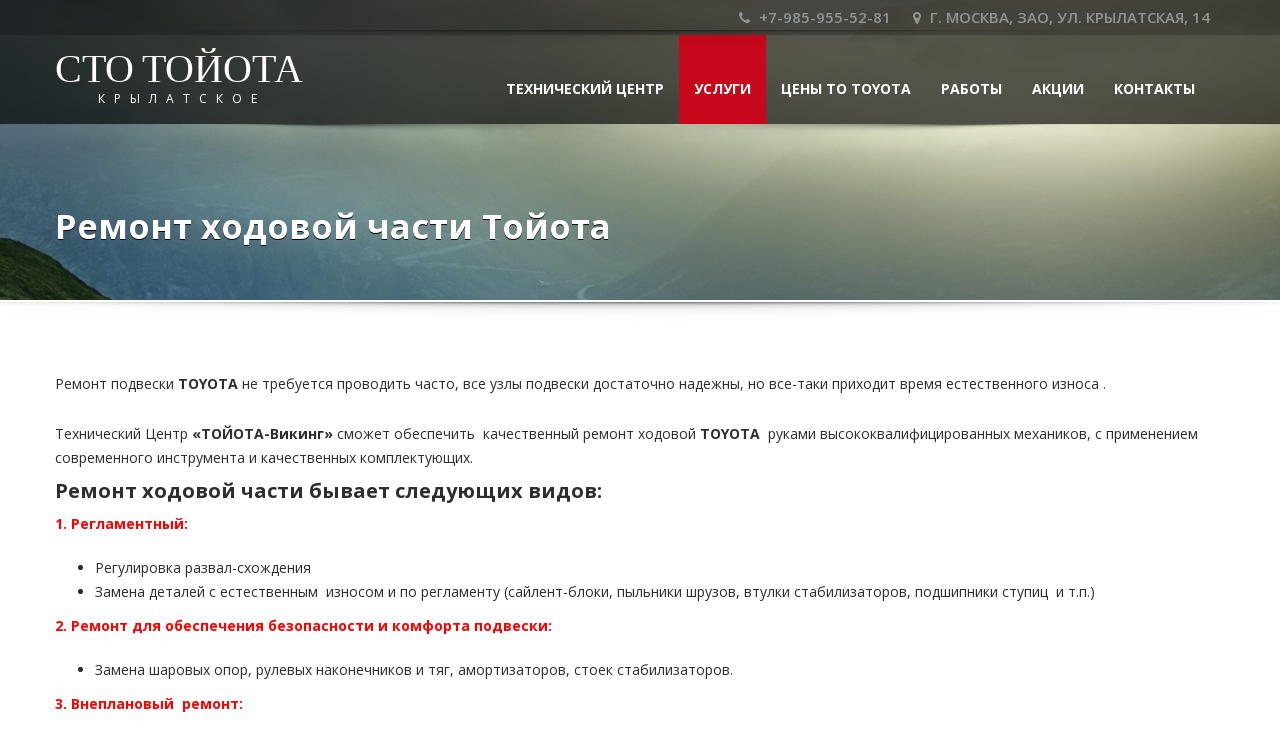

--- FILE ---
content_type: text/html; charset=UTF-8
request_url: https://toyota-viking.ru/remont-hodovoy/
body_size: 12485
content:
<!doctype html>
<html lang="ru-RU" class="no-js"><head>
<meta charset="UTF-8">
<title>Ремонт ходовой части Тойота | toyota-viking.ru</title>
<link href="https://toyota-viking.ru/wp-content/uploads/2016/04/toyota.png" rel="shortcut icon">
<meta http-equiv="X-UA-Compatible" content="IE=edge" />
<meta name="viewport" content="width=device-width, initial-scale=1.0">
<meta name="description" content="ремонт тойота в крылатском и то техническое обслуживание toyota">
<!-- All in One SEO Pack 2.12 by Michael Torbert of Semper Fi Web Design[86,141] -->
<link rel="canonical" href="https://toyota-viking.ru/remont-hodovoy/" />
<!-- /all in one seo pack -->
<link rel='dns-prefetch' href='//www.google.com' />
<link rel='dns-prefetch' href='//fonts.googleapis.com' />
<!-- <link rel='stylesheet' id='dashicons-css'  href='//toyota-viking.ru/wp-includes/css/dashicons.min.css' type='text/css' media='all' /> -->
<!-- <link rel='stylesheet' id='wp-jquery-ui-dialog-css'  href='//toyota-viking.ru/wp-includes/css/jquery-ui-dialog.min.css' type='text/css' media='all' /> -->
<!-- <link rel='stylesheet' id='chosen-css'  href='//toyota-viking.ru/wp-content/plugins/automotive/css/chosen.css' type='text/css' media='all' /> -->
<link rel="stylesheet" type="text/css" href="//toyota-viking.ru/wp-content/cache/wpfc-minified/bwop16p/lh5d.css" media="all"/>
<link rel='stylesheet' id='google-web-font-automotive-css'  href='https://fonts.googleapis.com/css?family=Open+Sans%3A300%2C400%2C600%2C800%2C400italic' type='text/css' media='all' />
<!-- <link rel='stylesheet' id='font-awesomemin-css'  href='//toyota-viking.ru/wp-content/plugins/automotive/css/font-awesome.min.css' type='text/css' media='all' /> -->
<!-- <link rel='stylesheet' id='jquery-css'  href='//toyota-viking.ru/wp-content/plugins/automotive/css/jquery-ui.css' type='text/css' media='all' /> -->
<!-- <link rel='stylesheet' id='bootstrapmin-css'  href='//toyota-viking.ru/wp-content/plugins/automotive/css/bootstrap.min.css' type='text/css' media='all' /> -->
<!-- <link rel='stylesheet' id='css-animate-css'  href='//toyota-viking.ru/wp-content/plugins/automotive/css/animate.min.css' type='text/css' media='all' /> -->
<!-- <link rel='stylesheet' id='flexslider-css'  href='//toyota-viking.ru/wp-content/plugins/js_composer/assets/lib/bower/flexslider/flexslider.min.css' type='text/css' media='all' /> -->
<!-- <link rel='stylesheet' id='jqueryselectbox-css'  href='//toyota-viking.ru/wp-content/plugins/automotive/css/jquery.selectbox.css' type='text/css' media='all' /> -->
<!-- <link rel='stylesheet' id='listing_style-css'  href='//toyota-viking.ru/wp-content/plugins/automotive/css/listing_style.css' type='text/css' media='all' /> -->
<!-- <link rel='stylesheet' id='listing_mobile-css'  href='//toyota-viking.ru/wp-content/plugins/automotive/css/mobile.css' type='text/css' media='all' /> -->
<!-- <link rel='stylesheet' id='jqueryfancybox-css'  href='//toyota-viking.ru/wp-content/plugins/automotive/css/jquery.fancybox.css' type='text/css' media='all' /> -->
<!-- <link rel='stylesheet' id='listing_shortcodes-css'  href='//toyota-viking.ru/wp-content/plugins/automotive/css/shortcodes.css' type='text/css' media='all' /> -->
<!-- <link rel='stylesheet' id='ts-css'  href='//toyota-viking.ru/wp-content/plugins/automotive/css/ts.css' type='text/css' media='all' /> -->
<!-- <link rel='stylesheet' id='contact-form-7-css'  href='//toyota-viking.ru/wp-content/plugins/contact-form-7/includes/css/styles.css' type='text/css' media='all' /> -->
<!-- <link rel='stylesheet' id='rs-plugin-settings-css'  href='//toyota-viking.ru/wp-content/plugins/revslider/public/assets/css/settings.css' type='text/css' media='all' /> -->
<link rel="stylesheet" type="text/css" href="//toyota-viking.ru/wp-content/cache/wpfc-minified/lxe7asc7/lh5d.css" media="all"/>
<style id='rs-plugin-settings-inline-css' type='text/css'>
.tp-caption a{color:#ff7302;text-shadow:none;-webkit-transition:all 0.2s ease-out;-moz-transition:all 0.2s ease-out;-o-transition:all 0.2s ease-out;-ms-transition:all 0.2s ease-out}.tp-caption a:hover{color:#ffa902}.tp-caption a{color:#ff7302;text-shadow:none;-webkit-transition:all 0.2s ease-out;-moz-transition:all 0.2s ease-out;-o-transition:all 0.2s ease-out;-ms-transition:all 0.2s ease-out}.tp-caption a:hover{color:#ffa902}
</style>
<!-- <link rel='stylesheet' id='style-css'  href='//toyota-viking.ru/wp-content/themes/automotive/css/style.css' type='text/css' media='all' /> -->
<link rel="stylesheet" type="text/css" href="//toyota-viking.ru/wp-content/cache/wpfc-minified/2dcxyd61/lh5d.css" media="all"/>
<style id='style-inline-css' type='text/css'>
a, a:hover, a:focus, .firstcharacter, .list-info span.text-red, .car-block-wrap h4 a, .welcome-wrap h4, .small-block:hover h4, .small-block:hover a i, .recent-vehicles .scroller_title, .flip .card .back i.button_icon:hover:before, .about-us h3, .blog-container h3, .blog-post h3, .side-content h3, .services h3, .list_faq ul li.active a, .list_faq ul li a:hover, .right_faq .side-widget h3, .side-content .side-blog strong, .side-content .list ul li span, .main_pricing h3 b, .layout-3 .main_pricing .inside span.amt, .layout-4 .main_pricing .inside span.amt, .layout-3 .main_pricing .inside span.sub1, .layout-4 .main_pricing .inside span.sub1, #features ul li .fa-li, .left_inventory h2, .side-content .list h3, .side-content .financing_calculator h3, .left_inventory h2, .side-content .list h3, .side-content .financing_calculator h3, .featured-service h2, .featured-service h2 strong, .detail-service h2, .detail-service h2 strong, .find_team h2, .find_team h2, .find_team h2, .our_inventory h4, .our_inventory span, .year_wrapper span, .right_site_job .project_details ul li i, .read-more a, .comment-data .comment-author a, .find_map h2, .information_head h3, .address ul li span.compayWeb_color, .porche .car-detail .option-tick-list ul li:before, .detail-service .details h5:before, .services .right-content ul li:before, .alternate-font, .left_inventory h3, .no_footer .logo-footer a span, .page-content h3, .page-content h4, .page-content .small-block:hover h4, .pricing_table .main_pricing .inside span.amt, .pricing_table .main_pricing .inside span.sub1, .wp_page .page-content h2, .detail-service .details h5 i, body ul.shortcode.type-checkboxes li i, .comments h3#comments-number {
color: #c7081b;
}
.pagination>li>a:hover, .pagination>li>span:hover, .pagination>li>a:focus, .pagination>li>span:focus, .progressbar .progress .progress-bar-danger, .bottom-header .navbar-default .navbar-nav>.active>a, .bottom-header .navbar-default .navbar-nav>.active>a:hover, .bottom-header .navbar-default .navbar-nav>.active>a:focus, .bottom-header .navbar-default .navbar-nav> li> a:hover, header .nav .open>a, header .nav .open>a:hover, header .nav .open>a:focus, header .navbar-default .navbar-nav>.open>a, header .navbar-default .navbar-nav>.open>a:hover, header .navbar-default .navbar-nav>.open>a:focus, .dropdown-menu>li>a:hover, .dropdown-menu>li>a:focus, .dropdown-menu>.active>a, .dropdown-menu>.active>a:hover, .dropdown-menu>.active>a:focus, .navbar-default .navbar-nav .open .dropdown-menu>.active>a, .navbar-default .navbar-nav .open .dropdown-menu>.active>a:hover, .car-block:hover .car-block-bottom, .controls .left-arrow:hover, .controls .right-arrow:hover, .back_to_top:hover, .flip .card .back, .description-accordion .panel-title a:after, .layout-3 .pricing-header, .layout-4 .pricing-header, .porche .porche-header, .featured-service .featured:hover, .featured-service .featured .caption, .flexslider2 .flex-direction-nav li a:hover, .default-btn, .default-btn:hover, .default-btn:focus, .form-element input[type=submit], .side-content form input[type=submit], .side-content form input[type=submit]:hover, input[type="reset"], input[type="reset"]:hover, input[type="submit"], input[type="button"], input[type="submit"]:hover, input[type="button"]:hover, .btn-inventory, .btn-inventory:hover, .porche-footer input[type="submit"], .porche-footer input[type="button"], .porche-footer input[type="submit"]:active, .porche-footer input[type="button"]:active, .leave-comments form input[type=submit], .leave-comments form input[type=submit]:active, .choose-list ul li:before, .woocommerce span.onsale, .woocommerce-page span.onsale, .current_page_parent   {
background: #c7081b;
background-color: #c7081b;
}
#wp-calendar td#today, body ul.shortcode li .red_box, button, .pricing_table .pricing-header, .featured:hover, button:hover, .arrow1 a:hover, .arrow2 a:hover, .arrow3 a:hover {
background-color: #c7081b;
}  
.post-entry blockquote {
border-left-color: #c7081b;
}
.angled_badge.theme_color:before { border-left-color: #c7081b; border-right-color: #c7081b;}
.listing-slider .angled_badge.theme_color:before { border-color: #c7081b  rgba(0, 0, 0, 0); }
body, p, table, ul, li, .theme_font, .textwidget, .recent-vehicles p, .post-entry table, .icon_address p, .list_faq ul li a, .list-info p, .blog-list span, .blog-content strong, .post-entry, .pricing_table .category_pricing ul li, .inventory-heading em, body ul.shortcode.type-checkboxes li, .about-us p, .blog-container p, .blog-post p, .address ul li strong, .address ul li span { 
font-family: Open Sans;
font-size: 14px;
color: #2d2d2d;
line-height: 24px;
font-weight: 400;
}
.small-block h4, .page-content .small-block h4, .small-block a, page-template-404 .error, .content h2.error, .content h2.error i.exclamation, .blog-list h4, .page-content .blog-list h4, .panel-heading .panel-title>a, .wp_page .page-content h2, .featured-service .featured h5, .detail-service .details h5, .name_post h4, .page-content .name_post h4, .portfolioContainer .box>div>span, .blog-content .page-content ul li, .comments > ul >li, .blog-content .page-content ul li a, .portfolioContainer .mix .box a, .project_wrapper h4.related_project_head, .post-entry span.tags a, .post-entry span.tags, .side-content .list ul li, .wp_page .page-content h2 a, .blog-content .post-entry h5, .blog-content h2, .address ul li i, .address ul li strong, .address ul li span, .icon_address p i, .listing-view ul.ribbon-item li a, .select-wrapper span.sort-by, .inventory-heading h2, .inventory-heading span, .inventory-heading .text-right h2, .woocommerce div.product .product_title, .woocommerce #content div.product .product_title, .woocommerce-page div.product .product_title, .woocommerce-page #content div.product .product_title, .woocommerce ul.products li.product .price, .woocommerce-page ul.products li.product .price, .woocommerce-page div.product p.price, .woocommerce div.product p.price, .woocommerce div.product .product_title, .woocommerce #content div.product .product_title, .woocommerce-page div.product .product_title, .woocommerce-page #content div.product .product_title, .parallax_parent .parallax_scroll h4 {
color: #2d2d2d;
}
header .bottom-header .navbar-default .navbar-brand .logo .primary_text, .no_footer .logo-footer a h2, .logo-footer a h2 {
font-family: Yellowtail;
font-size: 40px;
color: #FFF;
line-height: 20px;
}
header .bottom-header .navbar-default .navbar-brand .logo .secondary_text, .no_footer .logo-footer a span, .logo-footer a span {                      
font-family: Open Sans;
font-size: 12px;
color: #FFF;
line-height: 20px;
}
a { color: #c7081b; }
a:hover { color: #c7081b; }
a:active { color: #c7081b; }
footer a { color: #BEBEBE; }
footer a:hover { color: #999; }
footer a:active { color: #999; }
.menu-main-menu-container ul li {
font-size: 14px;
font-weight: 700;
}
.navbar .navbar-nav li .dropdown-menu>li>a, .menu-main-menu-container ul li, .dropdown .dropdown-menu li.dropdown .dropdown-menu>li>a {
font-family: Open Sans;
}
h1 {
font-family: Open Sans;
font-size: 72px;
color: #2D2D2D;
line-height: 80px;
font-weight: 400;
}
h2 {
font-family: Open Sans;
font-size: 32px;
color: #2D2D2D;
line-height: 32px;
font-weight: 600;
}
h3 {
font-family: Open Sans;
font-size: 22px;
color: #C7081B;
line-height: 22px;
font-weight: 800;
}
h4 {
font-family: Open Sans;
font-size: 24px;
color: #C7081B;
line-height: 26px;
font-weight: 400;
}
h5, .detail-service .details h5 {
font-family: Open Sans;
font-size: 20px;
color: #2D2D2D;
line-height: 22px;
font-weight: 400;
}
h6 {
font-family: Open Sans;
font-size: 16px;
color: #2D2D2D;
line-height: 17px;
font-weight: 400;
}
@media only screen and (max-width: 768px){
.home .header_rev_slider_container {
margin-top:105px !important;
}
}
/* Default */
header, .dropdown .dropdown-menu li.dropdown .dropdown-menu, header .navbar-nav.pull-right>li>.dropdown-menu, header .navbar-nav>li>.dropdown-menu { background-color: #000000; }
.toolbar ul li a, .toolbar .search_box, header .toolbar button, .toolbar ul li i { color: #929596; }
.toolbar { background-color: #000000; }
.bottom-header .navbar-default .navbar-nav>.active>a, header .bottom-header .navbar-default .navbar-nav>li>a, .navbar .navbar-nav li .dropdown-menu>li>a, .dropdown .dropdown-menu li.dropdown .dropdown-menu>li>a, body .navbar-default .navbar-nav .open .dropdown-menu>li>a { color: #FFFFFF; }
header .bottom-header .navbar-default .navbar-nav>.active>a, .dropdown-menu>.active>a { background: #c7081b;
background-color: #c7081b;
}
.bottom-header .navbar-default .navbar-nav> li> a:hover, .bottom-header .navbar-default .navbar-nav>.active>a:hover, .dropdown-menu>li>a:hover, .dropdown-menu>li.active>a:hover { background: #c7081b;
background-color: #c7081b;
}
#secondary-banner { background-color: #000000; }
#secondary-banner, #secondary-banner h1, #secondary-banner h4 { color: #FFFFFF; }
.breadcrumb li, .breadcrumb li a, .breadcrumb>li+li:before { color: #FFFFFF; }
section.content, .car-block-wrap, .welcome-wrap { background-color: #FFFFFF; }
body input, body select, body textarea, body input[type=text], body textarea[name=message], body input[type=email], input.form-control, input[type=search], .side-content .financing_calculator table tr td input.number { background-color: #FFFFFF; }
body input, body select, body textarea, input.form-control, select.form-control, textarea.form-control, input[type=search], .side-content .financing_calculator table tr td input.number { color: #2D2D2D; }
.sbHolder, .sbOptions, .sbOptions li:hover { background-color: #F7F7F7; }
.sbHolder, .sbOptions, a.sbSelector:link, a.sbSelector:visited, a.sbSelector:hover, .sbOptions a:link, .sbOptions a:visited { color: #333; }
footer { background-color: #3D3D3D; }
footer, footer p, footer .textwidget, footer p, footer li, footer table { color: #FFFFFF; }
.copyright-wrap { background-color: #2F2F2F; }
.copyright-wrap, .copyright-wrap p { color: #FFFFFF; }
</style>
<!-- <link rel='stylesheet' id='mobile-css'  href='//toyota-viking.ru/wp-content/themes/automotive/css/mobile.css' type='text/css' media='all' /> -->
<!-- <link rel='stylesheet' id='settings-css'  href='//toyota-viking.ru/wp-content/themes/automotive/css/settings.css' type='text/css' media='all' /> -->
<!-- <link rel='stylesheet' id='wp-css'  href='//toyota-viking.ru/wp-content/themes/automotive/css/wp.css' type='text/css' media='all' /> -->
<!-- <link rel='stylesheet' id='social-likes-css'  href='//toyota-viking.ru/wp-content/plugins/automotive/css/social-likes.css' type='text/css' media='all' /> -->
<link rel="stylesheet" type="text/css" href="//toyota-viking.ru/wp-content/cache/wpfc-minified/7afxqt91/lh5f.css" media="all"/>
<link rel='stylesheet' id='redux-google-fonts-automotive_wp-css'  href='https://fonts.googleapis.com/css?family=Open+Sans%3A300%2C400%2C600%2C700%2C800%2C300italic%2C400italic%2C600italic%2C700italic%2C800italic%7CYellowtail%3A400&#038;subset=latin' type='text/css' media='all' />
<script src='//toyota-viking.ru/wp-content/cache/wpfc-minified/8661umya/lh5d.js' type="text/javascript"></script>
<!-- <script type='text/javascript' src='//toyota-viking.ru/wp-includes/js/jquery/jquery.js'></script> -->
<!-- <script type='text/javascript' src='//toyota-viking.ru/wp-includes/js/jquery/jquery-migrate.min.js'></script> -->
<!-- <script type='text/javascript' src='//toyota-viking.ru/wp-content/plugins/automotive/js/jquery-ui-1.10.3.custom.min.js'></script> -->
<!-- <script type='text/javascript' src='//toyota-viking.ru/wp-content/plugins/revslider/public/assets/js/jquery.themepunch.tools.min.js'></script> -->
<!-- <script type='text/javascript' src='//toyota-viking.ru/wp-content/plugins/revslider/public/assets/js/jquery.themepunch.revolution.min.js'></script> -->
<link rel='https://api.w.org/' href='https://toyota-viking.ru/wp-json/' />
<meta name="generator" content="WordPress 4.9.26" />
<link rel='shortlink' href='https://toyota-viking.ru/?p=1262' />
<link rel="alternate" type="application/json+oembed" href="https://toyota-viking.ru/wp-json/oembed/1.0/embed?url=https%3A%2F%2Ftoyota-viking.ru%2Fremont-hodovoy%2F" />
<link rel="alternate" type="text/xml+oembed" href="https://toyota-viking.ru/wp-json/oembed/1.0/embed?url=https%3A%2F%2Ftoyota-viking.ru%2Fremont-hodovoy%2F&#038;format=xml" />
<meta name="generator" content="Powered by Visual Composer - drag and drop page builder for WordPress."/>
<!--[if lte IE 9]><link rel="stylesheet" type="text/css" href="https://toyota-viking.ru/wp-content/plugins/js_composer/assets/css/vc_lte_ie9.min.css" media="screen"><![endif]--><meta name="generator" content="Powered by Slider Revolution 5.1.6 - responsive, Mobile-Friendly Slider Plugin for WordPress with comfortable drag and drop interface." />
<style type="text/css" title="dynamic-css" class="options-output">header, .dropdown .dropdown-menu li.dropdown .dropdown-menu, header .navbar-nav.pull-right>li>.dropdown-menu, header .navbar-nav>li>.dropdown-menu{background-color: rgba(0,0,0,0.65);} .toolbar ul li a, .toolbar .search_box, header .toolbar button, .toolbar ul li i{color: #929596;} .toolbar{background-color: rgba(0,0,0,0.2);} .bottom-header .navbar-default .navbar-nav>.active>a, header .bottom-header .navbar-default .navbar-nav>li>a, .navbar .navbar-nav li .dropdown-menu>li>a, .dropdown .dropdown-menu li.dropdown .dropdown-menu>li>a, body .navbar-default .navbar-nav .open .dropdown-menu>li>a{color: #FFFFFF;} header .bottom-header .navbar-default .navbar-nav>.active>a, .dropdown-menu>.active>a{background,background-color: #c7081b;} .bottom-header .navbar-default .navbar-nav> li> a:hover, .bottom-header .navbar-default .navbar-nav>.active>a:hover, .dropdown-menu>li>a:hover, .dropdown-menu>li.active>a:hover{background,background-color: #c7081b;} #secondary-banner{background-color: #000000;} #secondary-banner, #secondary-banner h1, #secondary-banner h4{color: #FFFFFF;} .breadcrumb li, .breadcrumb li a, .breadcrumb>li+li:before{color: #FFFFFF;} section.content, .car-block-wrap, .welcome-wrap{background-color: #FFFFFF;} body input, body select, body textarea, body input[type=text], body textarea[name=message], body input[type=email], input.form-control, input[type=search], .side-content .financing_calculator table tr td input.number{background-color: #FFFFFF;} body input, body select, body textarea, input.form-control, select.form-control, textarea.form-control, input[type=search], .side-content .financing_calculator table tr td input.number{color: #2D2D2D;} .sbHolder, .sbOptions, .sbOptions li:hover{background-color: #F7F7F7;} .sbHolder, .sbOptions, a.sbSelector:link, a.sbSelector:visited, a.sbSelector:hover, .sbOptions a:link, .sbOptions a:visited{color: #333;} footer{background-color: #3D3D3D;} footer, footer p, footer .textwidget, footer p, footer li, footer table{color: #FFFFFF;} .copyright-wrap{background-color: #2F2F2F;} .copyright-wrap, .copyright-wrap p{color: #FFFFFF;} </style><noscript><style type="text/css"> .wpb_animate_when_almost_visible { opacity: 1; }</style></noscript>        	</head>
<body class="page-template-default page page-id-1262 unknown wpb-js-composer js-comp-ver-5.0.1 vc_responsive">
<!--Header Start-->
<header  data-spy="affix" data-offset-top="1" class="clearfix affix-top">
<section class="toolbar">
<div class="container">
<div class="row">
<div class="col-lg-6 left_bar">
<ul class="left-none">
</ul>
</div>
<div class="col-lg-6 "> 
<ul class="right-none pull-right company_info">
<li><a href="tel:+7-985-955-52-81"><i class="fa fa-phone"></i> +7-985-955-52-81</a></li>
<li class="address"><a href="https://toyota-viking.ru/contact-us/"><i class="fa fa-map-marker"></i> Г. МОСКВА, ЗАО, УЛ. КРЫЛАТСКАЯ, 14</a></li>
</ul>
</div>
</div>
</div>
<div class="toolbar_shadow"></div>
</section>
<div class="bottom-header" >
<div class="container">
<nav class="navbar navbar-default" role="navigation">
<div class="container-fluid"> 
<!-- Brand and toggle get grouped for better mobile display -->
<div class="navbar-header">
<button type="button" class="navbar-toggle" data-toggle="collapse" data-target="#bs-example-navbar-collapse-1"> <span class="sr-only">Toggle navigation</span> <span class="icon-bar"></span> <span class="icon-bar"></span> <span class="icon-bar"></span> </button>
<a class="navbar-brand" href="https://toyota-viking.ru">                                	<span class="logo">
<span class="primary_text">СТО ТОЙОТА</span>
<span class="secondary_text">Крылатское</span>
</span>
</a>                            </div>
<!-- Collect the nav links, forms, and other content for toggling -->
<div class="collapse navbar-collapse" id="bs-example-navbar-collapse-1">       
<div class="menu-main-menu-container"><ul id="menu-main-menu" class="nav navbar-nav pull-right fullsize_menu"><li id="menu-item-1129" class="menu-item menu-item-type-post_type menu-item-object-page menu-item-has-children menu-item-1129 dropdown"><a aria-haspopup="true" href="https://toyota-viking.ru/about-us-toyota-techcenter/">ТЕХНИЧЕСКИЙ ЦЕНТР <b class="caret"></b></a>
<ul role="menu" class=" dropdown-menu">
<li id="menu-item-1816" class="menu-item menu-item-type-post_type menu-item-object-page menu-item-1816"><a href="https://toyota-viking.ru/photos/">Фото техцентра</a></li>
<li id="menu-item-1157" class="menu-item menu-item-type-post_type menu-item-object-page menu-item-1157"><a href="https://toyota-viking.ru/oborudovanie/">Оборудование Техцентра</a></li>
<li id="menu-item-1309" class="menu-item menu-item-type-post_type menu-item-object-page menu-item-1309"><a href="https://toyota-viking.ru/toyota-parts/">Запчасти</a></li>
<li id="menu-item-1254" class="menu-item menu-item-type-post_type menu-item-object-page menu-item-1254"><a href="https://toyota-viking.ru/for-clients/">Клиентам</a></li>
<li id="menu-item-1299" class="menu-item menu-item-type-post_type menu-item-object-page menu-item-1299"><a href="https://toyota-viking.ru/garanty/">Наши гарантии</a></li>
<li id="menu-item-2781" class="menu-item menu-item-type-post_type menu-item-object-page menu-item-2781"><a href="https://toyota-viking.ru/technicheskoe-obslugivanie-ne-u-dilera/">ТО Тойота не у дилера</a></li>
</ul>
</li>
<li id="menu-item-1055" class="menu-item menu-item-type-post_type menu-item-object-page current-menu-ancestor current-menu-parent current_page_parent current_page_ancestor menu-item-has-children menu-item-1055 active dropdown active"><a aria-haspopup="true" href="https://toyota-viking.ru/services/">УСЛУГИ <b class="caret"></b></a>
<ul role="menu" class=" dropdown-menu">
<li id="menu-item-1291" class="menu-item menu-item-type-post_type menu-item-object-page menu-item-1291"><a href="https://toyota-viking.ru/technicheskoe-obslugivanie-toyota/">Техническое обслуживание</a></li>
<li id="menu-item-1221" class="menu-item menu-item-type-post_type menu-item-object-page menu-item-1221"><a href="https://toyota-viking.ru/diagnost/">Диагностика</a></li>
<li id="menu-item-1231" class="menu-item menu-item-type-post_type menu-item-object-page menu-item-1231"><a href="https://toyota-viking.ru/toyota-engine/">Ремонт Двигателя</a></li>
<li id="menu-item-1241" class="menu-item menu-item-type-post_type menu-item-object-page menu-item-1241"><a href="https://toyota-viking.ru/gearbox-toyota/">Ремонт АКПП ТОЙОТА</a></li>
<li id="menu-item-1265" class="menu-item menu-item-type-post_type menu-item-object-page current-menu-item page_item page-item-1262 current_page_item menu-item-1265 active"><a href="https://toyota-viking.ru/remont-hodovoy/">Ремонт ходовой части</a></li>
<li id="menu-item-1270" class="menu-item menu-item-type-post_type menu-item-object-page menu-item-1270"><a href="https://toyota-viking.ru/brake-system-toyota/">Тормозная система</a></li>
<li id="menu-item-1282" class="menu-item menu-item-type-post_type menu-item-object-page menu-item-1282"><a href="https://toyota-viking.ru/rulevoy/">Рулевое управление</a></li>
<li id="menu-item-1260" class="menu-item menu-item-type-post_type menu-item-object-page menu-item-1260"><a href="https://toyota-viking.ru/shodrazval/">Развал-схождение</a></li>
<li id="menu-item-1716" class="menu-item menu-item-type-post_type menu-item-object-page menu-item-1716"><a href="https://toyota-viking.ru/ochistka-toplivnoy-sistemy/">Топливная система</a></li>
<li id="menu-item-1261" class="menu-item menu-item-type-post_type menu-item-object-page menu-item-1261"><a href="https://toyota-viking.ru/zapravka-kondicionera/">Заправка кондиционера</a></li>
<li id="menu-item-1279" class="menu-item menu-item-type-post_type menu-item-object-page menu-item-1279"><a href="https://toyota-viking.ru/shina/">Шиномонтаж</a></li>
</ul>
</li>
<li id="menu-item-1400" class="menu-item menu-item-type-post_type menu-item-object-page menu-item-has-children menu-item-1400 dropdown"><a aria-haspopup="true" href="https://toyota-viking.ru/toyota-to-technicheskoe-obslugivanie/">Цены ТО  TOYOTA <b class="caret"></b></a>
<ul role="menu" class=" dropdown-menu">
<li id="menu-item-1492" class="menu-item menu-item-type-post_type menu-item-object-page menu-item-1492"><a href="https://toyota-viking.ru/price-to-landcruiser/">LANDCRUISER</a></li>
<li id="menu-item-1494" class="menu-item menu-item-type-post_type menu-item-object-page menu-item-1494"><a href="https://toyota-viking.ru/price-to-prado/">PRADO</a></li>
<li id="menu-item-1496" class="menu-item menu-item-type-post_type menu-item-object-page menu-item-1496"><a href="https://toyota-viking.ru/price-to-rav4/">RAV4</a></li>
<li id="menu-item-1493" class="menu-item menu-item-type-post_type menu-item-object-page menu-item-1493"><a href="https://toyota-viking.ru/price-to-highlander/">HIGHLANDER</a></li>
<li id="menu-item-1495" class="menu-item menu-item-type-post_type menu-item-object-page menu-item-1495"><a href="https://toyota-viking.ru/price-to-lexus-camry/">CAMRY</a></li>
<li id="menu-item-1465" class="menu-item menu-item-type-post_type menu-item-object-page menu-item-1465"><a href="https://toyota-viking.ru/price-to-corolla-corola/">COROLLA</a></li>
<li id="menu-item-2675" class="menu-item menu-item-type-post_type menu-item-object-page menu-item-2675"><a href="https://toyota-viking.ru/reglament-to-toyota-auris-150151152-mc-2010a/">AURIS</a></li>
<li id="menu-item-2685" class="menu-item menu-item-type-post_type menu-item-object-page menu-item-2685"><a href="https://toyota-viking.ru/reglament-to-toyota-verso/">VERSO</a></li>
<li id="menu-item-2536" class="menu-item menu-item-type-post_type menu-item-object-page menu-item-2536"><a href="https://toyota-viking.ru/toyota-venza-reglamenty-rabot-i-stoimost-to-toyota-venza/">VENZA</a></li>
<li id="menu-item-2580" class="menu-item menu-item-type-post_type menu-item-object-page menu-item-2580"><a href="https://toyota-viking.ru/toyota-hilux-reglamenty-rabot-i-stoimost-to/">HILUX</a></li>
<li id="menu-item-3011" class="menu-item menu-item-type-post_type menu-item-object-page menu-item-3011"><a href="https://toyota-viking.ru/to-prius/">PRIUS</a></li>
<li id="menu-item-2699" class="menu-item menu-item-type-post_type menu-item-object-page menu-item-2699"><a href="https://toyota-viking.ru/reglament-to-cena-toyota-alphard-ggh20/">ALPHARD</a></li>
<li id="menu-item-2723" class="menu-item menu-item-type-post_type menu-item-object-page menu-item-2723"><a href="https://toyota-viking.ru/price-to-avensis/">AVENSIS</a></li>
<li id="menu-item-2709" class="menu-item menu-item-type-post_type menu-item-object-page menu-item-2709"><a href="https://toyota-viking.ru/reglament-to-price-toyota-iq/">IQ</a></li>
<li id="menu-item-2742" class="menu-item menu-item-type-post_type menu-item-object-page menu-item-2742"><a href="https://toyota-viking.ru/reglament-to-toyota-yaris-2nz-fe-13/">YARIS</a></li>
<li id="menu-item-2955" class="menu-item menu-item-type-post_type menu-item-object-page menu-item-2955"><a href="https://toyota-viking.ru/reglamenty-rabot-i-stoimost-to-toyota-fortuner/">FORTUNER</a></li>
<li id="menu-item-2973" class="menu-item menu-item-type-post_type menu-item-object-page menu-item-2973"><a href="https://toyota-viking.ru/toyota-c-hr-reglament/">C-HR</a></li>
</ul>
</li>
<li id="menu-item-2804" class="menu-item menu-item-type-taxonomy menu-item-object-category menu-item-2804"><a href="https://toyota-viking.ru/category/service-works/">Работы</a></li>
<li id="menu-item-1801" class="menu-item menu-item-type-post_type menu-item-object-page menu-item-1801"><a href="https://toyota-viking.ru/service-special/">Акции</a></li>
<li id="menu-item-1059" class="menu-item menu-item-type-post_type menu-item-object-page menu-item-1059"><a href="https://toyota-viking.ru/contact-us/">Контакты</a></li>
</ul></div><div class="menu-main-menu-container"><ul id="menu-main-menu-1" class="nav navbar-nav pull-right mobile_dropdown_menu"><li class="menu-item menu-item-type-post_type menu-item-object-page menu-item-has-children menu-item-1129 dropdown"><a title="ТЕХНИЧЕСКИЙ ЦЕНТР" href="https://toyota-viking.ru/about-us-toyota-techcenter/" aria-haspopup="true" data-toggle="dropdown">ТЕХНИЧЕСКИЙ ЦЕНТР <b class="caret"></b></a>
<ul role="menu" class=" dropdown-menu">
<li class="menu-item menu-item-type-post_type menu-item-object-page menu-item-1816"><a title="Фото техцентра" href="https://toyota-viking.ru/photos/">Фото техцентра</a></li>
<li class="menu-item menu-item-type-post_type menu-item-object-page menu-item-1157"><a title="Оборудование Техцентра" href="https://toyota-viking.ru/oborudovanie/">Оборудование Техцентра</a></li>
<li class="menu-item menu-item-type-post_type menu-item-object-page menu-item-1309"><a title="Запчасти" href="https://toyota-viking.ru/toyota-parts/">Запчасти</a></li>
<li class="menu-item menu-item-type-post_type menu-item-object-page menu-item-1254"><a title="Клиентам" href="https://toyota-viking.ru/for-clients/">Клиентам</a></li>
<li class="menu-item menu-item-type-post_type menu-item-object-page menu-item-1299"><a title="Наши гарантии" href="https://toyota-viking.ru/garanty/">Наши гарантии</a></li>
<li class="menu-item menu-item-type-post_type menu-item-object-page menu-item-2781"><a title="ТО Тойота не у дилера" href="https://toyota-viking.ru/technicheskoe-obslugivanie-ne-u-dilera/">ТО Тойота не у дилера</a></li>
</ul>
</li>
<li class="menu-item menu-item-type-post_type menu-item-object-page current-menu-ancestor current-menu-parent current_page_parent current_page_ancestor menu-item-has-children menu-item-1055 active dropdown active"><a title="УСЛУГИ" href="https://toyota-viking.ru/services/" aria-haspopup="true" data-toggle="dropdown">УСЛУГИ <b class="caret"></b></a>
<ul role="menu" class=" dropdown-menu">
<li class="menu-item menu-item-type-post_type menu-item-object-page menu-item-1291"><a title="Техническое обслуживание" href="https://toyota-viking.ru/technicheskoe-obslugivanie-toyota/">Техническое обслуживание</a></li>
<li class="menu-item menu-item-type-post_type menu-item-object-page menu-item-1221"><a title="Диагностика" href="https://toyota-viking.ru/diagnost/">Диагностика</a></li>
<li class="menu-item menu-item-type-post_type menu-item-object-page menu-item-1231"><a title="Ремонт Двигателя" href="https://toyota-viking.ru/toyota-engine/">Ремонт Двигателя</a></li>
<li class="menu-item menu-item-type-post_type menu-item-object-page menu-item-1241"><a title="Ремонт АКПП ТОЙОТА" href="https://toyota-viking.ru/gearbox-toyota/">Ремонт АКПП ТОЙОТА</a></li>
<li class="menu-item menu-item-type-post_type menu-item-object-page current-menu-item page_item page-item-1262 current_page_item menu-item-1265 active"><a title="Ремонт ходовой части" href="https://toyota-viking.ru/remont-hodovoy/">Ремонт ходовой части</a></li>
<li class="menu-item menu-item-type-post_type menu-item-object-page menu-item-1270"><a title="Тормозная система" href="https://toyota-viking.ru/brake-system-toyota/">Тормозная система</a></li>
<li class="menu-item menu-item-type-post_type menu-item-object-page menu-item-1282"><a title="Рулевое управление" href="https://toyota-viking.ru/rulevoy/">Рулевое управление</a></li>
<li class="menu-item menu-item-type-post_type menu-item-object-page menu-item-1260"><a title="Развал-схождение" href="https://toyota-viking.ru/shodrazval/">Развал-схождение</a></li>
<li class="menu-item menu-item-type-post_type menu-item-object-page menu-item-1716"><a title="Топливная система" href="https://toyota-viking.ru/ochistka-toplivnoy-sistemy/">Топливная система</a></li>
<li class="menu-item menu-item-type-post_type menu-item-object-page menu-item-1261"><a title="Заправка кондиционера" href="https://toyota-viking.ru/zapravka-kondicionera/">Заправка кондиционера</a></li>
<li class="menu-item menu-item-type-post_type menu-item-object-page menu-item-1279"><a title="Шиномонтаж" href="https://toyota-viking.ru/shina/">Шиномонтаж</a></li>
</ul>
</li>
<li class="menu-item menu-item-type-post_type menu-item-object-page menu-item-has-children menu-item-1400 dropdown"><a title="Цены ТО  TOYOTA" href="https://toyota-viking.ru/toyota-to-technicheskoe-obslugivanie/" aria-haspopup="true" data-toggle="dropdown">Цены ТО  TOYOTA <b class="caret"></b></a>
<ul role="menu" class=" dropdown-menu">
<li class="menu-item menu-item-type-post_type menu-item-object-page menu-item-1492"><a title="LANDCRUISER" href="https://toyota-viking.ru/price-to-landcruiser/">LANDCRUISER</a></li>
<li class="menu-item menu-item-type-post_type menu-item-object-page menu-item-1494"><a title="PRADO" href="https://toyota-viking.ru/price-to-prado/">PRADO</a></li>
<li class="menu-item menu-item-type-post_type menu-item-object-page menu-item-1496"><a title="RAV4" href="https://toyota-viking.ru/price-to-rav4/">RAV4</a></li>
<li class="menu-item menu-item-type-post_type menu-item-object-page menu-item-1493"><a title="HIGHLANDER" href="https://toyota-viking.ru/price-to-highlander/">HIGHLANDER</a></li>
<li class="menu-item menu-item-type-post_type menu-item-object-page menu-item-1495"><a title="CAMRY" href="https://toyota-viking.ru/price-to-lexus-camry/">CAMRY</a></li>
<li class="menu-item menu-item-type-post_type menu-item-object-page menu-item-1465"><a title="COROLLA" href="https://toyota-viking.ru/price-to-corolla-corola/">COROLLA</a></li>
<li class="menu-item menu-item-type-post_type menu-item-object-page menu-item-2675"><a title="AURIS" href="https://toyota-viking.ru/reglament-to-toyota-auris-150151152-mc-2010a/">AURIS</a></li>
<li class="menu-item menu-item-type-post_type menu-item-object-page menu-item-2685"><a title="VERSO" href="https://toyota-viking.ru/reglament-to-toyota-verso/">VERSO</a></li>
<li class="menu-item menu-item-type-post_type menu-item-object-page menu-item-2536"><a title="VENZA" href="https://toyota-viking.ru/toyota-venza-reglamenty-rabot-i-stoimost-to-toyota-venza/">VENZA</a></li>
<li class="menu-item menu-item-type-post_type menu-item-object-page menu-item-2580"><a title="HILUX" href="https://toyota-viking.ru/toyota-hilux-reglamenty-rabot-i-stoimost-to/">HILUX</a></li>
<li class="menu-item menu-item-type-post_type menu-item-object-page menu-item-3011"><a title="PRIUS" href="https://toyota-viking.ru/to-prius/">PRIUS</a></li>
<li class="menu-item menu-item-type-post_type menu-item-object-page menu-item-2699"><a title="ALPHARD" href="https://toyota-viking.ru/reglament-to-cena-toyota-alphard-ggh20/">ALPHARD</a></li>
<li class="menu-item menu-item-type-post_type menu-item-object-page menu-item-2723"><a title="AVENSIS" href="https://toyota-viking.ru/price-to-avensis/">AVENSIS</a></li>
<li class="menu-item menu-item-type-post_type menu-item-object-page menu-item-2709"><a title="IQ" href="https://toyota-viking.ru/reglament-to-price-toyota-iq/">IQ</a></li>
<li class="menu-item menu-item-type-post_type menu-item-object-page menu-item-2742"><a title="YARIS" href="https://toyota-viking.ru/reglament-to-toyota-yaris-2nz-fe-13/">YARIS</a></li>
<li class="menu-item menu-item-type-post_type menu-item-object-page menu-item-2955"><a title="FORTUNER" href="https://toyota-viking.ru/reglamenty-rabot-i-stoimost-to-toyota-fortuner/">FORTUNER</a></li>
<li class="menu-item menu-item-type-post_type menu-item-object-page menu-item-2973"><a title="C-HR" href="https://toyota-viking.ru/toyota-c-hr-reglament/">C-HR</a></li>
</ul>
</li>
<li class="menu-item menu-item-type-taxonomy menu-item-object-category menu-item-2804"><a title="Работы" href="https://toyota-viking.ru/category/service-works/">Работы</a></li>
<li class="menu-item menu-item-type-post_type menu-item-object-page menu-item-1801"><a title="Акции" href="https://toyota-viking.ru/service-special/">Акции</a></li>
<li class="menu-item menu-item-type-post_type menu-item-object-page menu-item-1059"><a title="Контакты" href="https://toyota-viking.ru/contact-us/">Контакты</a></li>
</ul></div>                            </div>
<!-- /.navbar-collapse --> 
</div>
<!-- /.container-fluid --> 
</nav>
</div>
<div class="header_shadow"></div>
</div>
</header>
<!--Header End-->
<div class="clearfix"></div>
<section id="secondary-banner" class="" style='background-image: url(https://toyota-viking.ru/wp-content/uploads/2014/11/dynamic-header-13.jpg);'>
<div class="container">
<div class="row">
<div class="col-lg-7 col-md-7 col-sm-6 col-xs-12">
<h1>Ремонт ходовой части Тойота</h1>
<h4></h4>
</div>
<div class="col-lg-5 col-md-5 col-sm-6 col-xs-12">
</div>
</div>
</div>
</section>
<!--#secondary-banner ends-->
<div class="message-shadow"></div>        
<section class="content">
<div class="container">    
<div class="inner-page row wp_page is_sidebar">
<!-- <div class="col-lg-12 col-md-12 col-sm-12 col-xs-12 page-content"> -->
<div id="post-1262" class="col-lg-12 col-md-12 col-sm-12 col-xs-12 page-content post-entry post-1262 page type-page status-publish hentry">
<p>Ремонт подвески <strong>TOYOTA</strong> не требуется проводить часто, все узлы подвески достаточно надежны, но все-таки приходит время естественного износа .</p>
<p>Технический Центр <strong>«ТОЙОТА</strong><strong>-Викинг»</strong> сможет обеспечить  качественный ремонт ходовой <strong>TOYOTA</strong>  руками высококвалифицированных механиков, с применением современного инструмента и качественных комплектующих.</p>
<h5><span style="color: #000000;"><strong>Ремонт ходовой части бывает следующих видов:</strong></span></h5>
<p><strong><span style="color: #ff0000;">1. Регламентный:</span></strong></p>
<ul>
<li>Регулировка развал-схождения</li>
<li>Замена деталей с естественным  износом и по регламенту (сайлент-блоки, пыльники шрузов, втулки стабилизаторов, подшипники ступиц  и т.п.)</li>
</ul>
<p><strong><span style="color: #ff0000;">2. Ремонт для обеспечения безопасности и комфорта подвески:</span></strong></p>
<ul>
<li>Замена шаровых опор, рулевых наконечников и тяг, амортизаторов, стоек стабилизаторов.</li>
</ul>
<p><strong><span style="color: #ff0000;">3. Внеплановый  ремонт:</span></strong></p>
<ul>
<li>Замена деталей после физических повреждений от неровностей дороги или ДТП.  Как правило заменяют: рычаги, амортизаторы, рулевые рейки  т.е. несущие элементы подвески.</li>
</ul>
<p>&nbsp;</p>
<p><a href="https://toyota-viking.ruwp-content/uploads/2016/02/podd.jpg" rel="attachment wp-att-1738"><img class="wp-image-1738 size-full alignleft" src="https://toyota-viking.ruwp-content/uploads/2016/02/podd.jpg" alt="podd" width="900" height="710" srcset="https://toyota-viking.ru/wp-content/uploads/2016/02/podd.jpg 900w, https://toyota-viking.ru/wp-content/uploads/2016/02/podd-300x237.jpg 300w, https://toyota-viking.ru/wp-content/uploads/2016/02/podd-768x606.jpg 768w" sizes="(max-width: 900px) 100vw, 900px" /></a></p>
</div>
</div>
                </div>
</section>
<div class="clearfix"></div>
<div class="modal fade" id="login_modal" data-backdrop="static" data-keyboard="true" tabindex="-1">
<div class="vertical-alignment-helper">
<div class="modal-dialog vertical-align-center">
<div class="modal-content">
<div class="modal-body">
<form method="POST" id="automotive_login_form">
<button type="button" class="close" data-dismiss="modal"><span aria-hidden="true">&times;</span><span class="sr-only">Close</span></button>
<h4>Login to access different features</h4>
<input type="text" placeholder="Username" class="username_input margin-right-10 margin-vertical-10">
<input type="password" placeholder="Password" class="password_input margin-right-10 margin-vertical-10"> <i class="fa fa-refresh fa-spin login_loading"></i>
<div class="clearfix"></div>
<input type="checkbox" name="remember_me" value="yes" id="remember_me"> <label for="remember_me" class="margin-bottom-10">Remember Me</label><br>
<input type="submit" class="ajax_login md-button" data-nonce="ebca010765" value="Login">
</form>
</div>
</div><!-- /.modal-content -->
</div><!-- /.modal-dialog -->
</div>
</div><!-- /.modal -->
<!--Footer Start-->
<footer>
<div class="container">
<div class="row">
<div class="col-lg-12 col-md-12 col-sm-12 col-lg-12  padding-left-none padding-right-none list col-xs-12"><h4>Контакты</h4>			<div class="textwidget"><p><strong>+7 (985) 955-52-81</strong></p>
<p>г. Москва, ЗАО, ул. Крылатская, 14</p>
<p>Метро: Крылатское, Молодежная</p>
<p>lexusviking@gmail.com</p>
</div>
</div>                        </div>
</div>
</footer>
<div class="clearfix"></div>
<section class="copyright-wrap footer_area">
<div class="container">
<div class="row">
<div class="col-lg-4 col-md-4 col-sm-4 col-xs-12">
<div class="logo-footer"><a href="https://toyota-viking.ru">
<h2>СТО ТОЙОТА</h2>
<span>Крылатское</span></a>
</div>
</div>
<div class="col-lg-8 col-md-8 col-sm-8 col-xs-12">
</div>
</div>
</div>
</section>
<div class="back_to_top">
<img src="https://toyota-viking.ru/wp-content/themes/automotive/images/arrow-up.png" alt="Back to top" />
</div>
<script type='text/javascript'><!-- Yandex.Metrika counter -->
(function (d, w, c) {
(w[c] = w[c] || []).push(function() {
try {
w.yaCounter35706895 = new Ya.Metrika({
id:35706895,
clickmap:true,
trackLinks:true,
accurateTrackBounce:true,
webvisor:true
});
} catch(e) { }
});
var n = d.getElementsByTagName("script")[0],
s = d.createElement("script"),
f = function () { n.parentNode.insertBefore(s, n); };
s.type = "text/javascript";
s.async = true;
s.src = "https://mc.yandex.ru/metrika/watch.js";
if (w.opera == "[object Opera]") {
d.addEventListener("DOMContentLoaded", f, false);
} else { f(); }
})(document, window, "yandex_metrika_callbacks");
<!-- /Yandex.Metrika counter --></script><div id="email_fancybox_form" class="" style="display: none">
<h3>Email to a Friend</h3>
<form name="email_friend" method="post" class="ajax_form">
<table>
<tr>
<td><label for="friend_form_name">Name</label>:</td>
<td><input type="text" name="name" id="friend_form_name"></td>
</tr>
<tr>
<td><label for="friend_form_email">Email</label>:</td>
<td><input type="text" name="email" id="friend_form_email"></td>
</tr>
<tr>
<td><label for="friend_form_friend_email">Friends Email</label>:</td>
<td><input type="text" name="friends_email" id="friend_form_friend_email"></td>
</tr>
<tr>
<td colspan="2"><label for="friend_form_message">Message</label>:<br>
<textarea name="message" class="fancybox_textarea" id="friend_form_message"></textarea></td>
</tr>
<tr>
<td colspan="2"><input type="submit" value="Submit"> <i
class="fa fa-refresh fa-spin loading_icon_form"></i></td>
</tr>
</table>
</form>
</div>
<div id="trade_fancybox_form" class="" style="display: none">
<h3>Trade-In</h3>
<form name="trade_in" method="post" class="ajax_form">
<table class="left_table">
<tr>
<td colspan="2"><h4>Contact Information</h4></td>
</tr>
<tr>
<td>First Name<br><input type="text" name="first_name"></td>
<td>Last Name<br><input type="text" name="last_name"></td>
</tr>
<tr>
<td>Work Phone<br><input type="text" name="work_phone"></td>
<td>Phone<br><input type="text" name="phone"></td>
</tr>
<tr>
<td>Email<br><input type="text" name="email"></td>
<td>Preferred Contact<br> <span class="styled_input"> <input
type="radio" name="contact_method" value="email"
id="email"> <label for="email">Email</label>  <input
type="radio" name="contact_method" value="phone"
id="phone"> <label for="phone">Phone</label> </span></td>
</tr>
<tr>
<td colspan="2">Comments<br><textarea name="comments"
style="width: 89%;"
rows="5"></textarea></td>
</tr>
</table>
<table class="right_table">
<tr>
<td><h4>Options</h4></td>
</tr>
<tr>
<td><select name="options" multiple style="height: 200px;" data-update="false">
<option value='Adaptive Cruise Control'>Adaptive Cruise Control</option><option value='Air Conditioning'>Air Conditioning</option><option value='Airbags'>Airbags</option><option value='Alarm System'>Alarm System</option><option value='Anti-theft Protection'>Anti-theft Protection</option><option value='Audio Interface'>Audio Interface</option><option value='Auto Start/Stop'>Auto Start/Stop</option><option value='Automatic Climate Control'>Automatic Climate Control</option><option value='Automatic Headlights'>Automatic Headlights</option><option value='Bi-Xenon Headlights'>Bi-Xenon Headlights</option><option value='Bluetooth® Handset'>Bluetooth® Handset</option><option value='BOSE® Surround Sound'>BOSE® Surround Sound</option><option value='Burmester® Surround Sound'>Burmester® Surround Sound</option><option value='CD/DVD Autochanger'>CD/DVD Autochanger</option><option value='CDR Audio'>CDR Audio</option><option value='Cruise Control'>Cruise Control</option><option value='Direct Fuel Injection'>Direct Fuel Injection</option><option value='Electric Parking Brake'>Electric Parking Brake</option><option value='Floor Mats'>Floor Mats</option><option value='Garage Door Opener'>Garage Door Opener</option><option value='Leather Package'>Leather Package</option><option value='Locking Rear Differential'>Locking Rear Differential</option><option value='Luggage Compartments'>Luggage Compartments</option><option value='Manual Transmission'>Manual Transmission</option><option value='Navigation Module'>Navigation Module</option><option value='Online Services'>Online Services</option><option value='ParkAssist'>ParkAssist</option><option value='Porsche Communication'>Porsche Communication</option><option value='Power Steering'>Power Steering</option><option value='Reversing Camera'>Reversing Camera</option><option value='Roll-over Protection'>Roll-over Protection</option><option value='Seat Heating'>Seat Heating</option><option value='Seat Ventilation'>Seat Ventilation</option><option value='Sound Package Plus'>Sound Package Plus</option><option value='Sport Chrono Package'>Sport Chrono Package</option><option value='Steering Wheel Heating'>Steering Wheel Heating</option><option value='Tire Pressure Monitoring'>Tire Pressure Monitoring</option><option value='Universal Audio Interface'>Universal Audio Interface</option><option value='Voice Control System'>Voice Control System</option><option value='Wind Deflector'>Wind Deflector</option>						</select></td>
</tr>
</table>
<div style="clear:both;"></div>
<table class="left_table">
<tr>
<td colspan="2"><h4>Vehicle Information</h4></td>
</tr>
<tr>
<td>Year<br><input type="text" name="year"></td>
<td>Make<br><input type="text" name="make"></td>
</tr>
<tr>
<td>Model<br><input type="text" name="model"></td>
<td>Exterior Colour<br><input type="text" name="exterior_colour"></td>
</tr>
<tr>
<td>VIN<br><input type="text" name="vin"></td>
<td>Kilometres<br><input type="text" name="kilometres"></td>
</tr>
<tr>
<td>Engine<br><input type="text" name="engine"></td>
<td>Doors<br><select name="doors" class="css-dropdowns"
data-update="false">
<option value="2">2</option>
<option value="3">3</option>
<option value="4">4</option>
<option value="5">5</option>
</select></td>
</tr>
<tr>
<td>Transmission<br><select name="transmission" class="css-dropdowns"
data-update="false">
<option
value="Automatic">Automatic</option>
<option
value="Manual">Manual</option>
</select></td>
<td>Drivetrain<br><select name="drivetrain" class="css-dropdowns"
data-update="false">
<option value="2WD">2WD</option>
<option value="4WD">4WD</option>
<option value="AWD">AWD</option>
</select></td>
</tr>
</table>
<table class="right_table">
<tr>
<td colspan="2"><h4>Vehicle Rating</h4></td>
</tr>
<tr>
<td>Body (dents, dings, rust, rot, damage)<br><select
name="body_rating" class="css-dropdowns" data-update="false">
<option value="10">10 - best</option>
<option value="9">9</option>
<option value="8">8</option>
<option value="7">7</option>
<option value="6">6</option>
<option value="5">5</option>
<option value="4">4</option>
<option value="3">3</option>
<option value="2">2</option>
<option value="1">1 - worst</option>
</select></td>
<td>Tires (tread wear, mismatched)<br><select name="tire_rating"
class="css-dropdowns"
data-update="false">
<option value="10">10 - best</option>
<option value="9">9</option>
<option value="8">8</option>
<option value="7">7</option>
<option value="6">6</option>
<option value="5">5</option>
<option value="4">4</option>
<option value="3">3</option>
<option value="2">2</option>
<option value="1">1 - worst</option>
</select></td>
</tr>
<tr>
<td>Engine (running condition, burns oil, knocking)<br><select
name="engine_rating" class="css-dropdowns" data-update="false">
<option value="10">10 - best</option>
<option value="9">9</option>
<option value="8">8</option>
<option value="7">7</option>
<option value="6">6</option>
<option value="5">5</option>
<option value="4">4</option>
<option value="3">3</option>
<option value="2">2</option>
<option value="1">1 - worst</option>
</select></td>
<td>Transmission / Clutch (slipping, hard shift, grinds)<br><select
name="transmission_rating" class="css-dropdowns" data-update="false">
<option value="10">10 - best</option>
<option value="9">9</option>
<option value="8">8</option>
<option value="7">7</option>
<option value="6">6</option>
<option value="5">5</option>
<option value="4">4</option>
<option value="3">3</option>
<option value="2">2</option>
<option value="1">1 - worst</option>
</select></td>
</tr>
<tr>
<td>Glass (chips, scratches, cracks, pitted)<br><select
name="glass_rating" class="css-dropdowns" data-update="false">
<option value="10">10 - best</option>
<option value="9">9</option>
<option value="8">8</option>
<option value="7">7</option>
<option value="6">6</option>
<option value="5">5</option>
<option value="4">4</option>
<option value="3">3</option>
<option value="2">2</option>
<option value="1">1 - worst</option>
</select></td>
<td>Interior (rips, tears, burns, faded/worn, stains)<br><select
name="interior_rating" class="css-dropdowns" data-update="false">
<option value="10">10 - best</option>
<option value="9">9</option>
<option value="8">8</option>
<option value="7">7</option>
<option value="6">6</option>
<option value="5">5</option>
<option value="4">4</option>
<option value="3">3</option>
<option value="2">2</option>
<option value="1">1 - worst</option>
</select></td>
</tr>
<tr>
<td colspan="2">Exhaust (rusted, leaking, noisy)<br><select
name="exhaust_rating" class="css-dropdowns" data-update="false">
<option value="10">10 - best</option>
<option value="9">9</option>
<option value="8">8</option>
<option value="7">7</option>
<option value="6">6</option>
<option value="5">5</option>
<option value="4">4</option>
<option value="3">3</option>
<option value="2">2</option>
<option value="1">1 - worst</option>
</select></td>
</tr>
</table>
<div style="clear:both;"></div>
<table class="left_table">
<tr>
<td><h4>Vehicle History</h4></td>
</tr>
<tr>
<td>Was it ever a lease or rental return? <br><select
name="rental_return" class="css-dropdowns" data-update="false">
<option value="Yes">Yes</option>
<option value="No">No</option>
</select></td>
</tr>
<tr>
<td>Is the odometer operational and accurate? <br><select
name="odometer_accurate" class="css-dropdowns" data-update="false">
<option value="Yes">Yes</option>
<option value="No">No</option>
</select></td>
</tr>
<tr>
<td>Detailed service records available? <br><select
name="service_records" class="css-dropdowns" data-update="false">
<option value="Yes">Yes</option>
<option value="No">No</option>
</select></td>
</tr>
</table>
<table class="right_table">
<tr>
<td><h4>Title History</h4></td>
</tr>
<tr>
<td>Is there a lienholder? <br><input type="text" name="lienholder">
</td>
</tr>
<tr>
<td>Who holds this title? <br><input type="text" name="titleholder">
</td>
</tr>
</table>
<div style="clear:both;"></div>
<table style="width: 100%;">
<tr>
<td colspan="2"><h4>Vehicle Assessment</h4></td>
</tr>
<tr>
<td>Does all equipment and accessories work correctly?<br><textarea
name="equipment" rows="5" style="width: 89%;"></textarea></td>
<td>Did you buy the vehicle new?<br><textarea name="vehiclenew"
rows="5"
style="width: 89%;"></textarea>
</td>
</tr>
<tr>
<td>Has the vehicle ever been in any accidents? Cost of repairs?						<br><textarea name="accidents" rows="5" style="width: 89%;"></textarea></td>
<td>Is there existing damage on the vehicle? Where?<br><textarea
name="damage" rows="5" style="width: 89%;"></textarea></td>
</tr>
<tr>
<td>Has the vehicle ever had paint work performed?<br><textarea
name="paint" rows="5" style="width: 89%;"></textarea></td>
<td>Is the title designated 'Salvage' or 'Reconstructed'? Any other?						<br><textarea name="salvage" rows="5" style="width: 89%;"></textarea></td>
</tr>
<tr>
<td colspan="2"><input type="submit" value="Submit"> <i
class="fa fa-refresh fa-spin loading_icon_form"></i></td>
</tr>
</table>
</form>
</div>
<div id="offer_fancybox_form" class="" style="display: none">
<h3>Make an Offer</h3>
<form name="make_offer" method="post" class="ajax_form">
<table>
<tr>
<td>Name:</td>
<td><input type="text" name="name"></td>
</tr>
<tr>
<td>Preferred Contact:</td>
<td><span class="styled_input"> <input type="radio" name="contact_method"
value="email" id="offer_email"><label
for="offer_email">Email</label>  <input type="radio"
name="contact_method"
value="phone"
id="offer_phone"> <label
for="offer_phone">Phone</label> </span></td>
</tr>
<tr>
<td>Email:</td>
<td><input type="text" name="email"></td>
</tr>
<tr>
<td>Phone:</td>
<td><input type="text" name="phone"></td>
</tr>
<tr>
<td>Offered Price:</td>
<td><input type="text" name="offered_price"></td>
</tr>
<tr>
<td>Financing Required:</td>
<td><select name="financing_required" class="css-dropdowns" data-update="false">
<option value="Yes">Yes</option>
<option value="No">No</option>
</select></td>
</tr>
<tr>
<td colspan="2">Other Comments/Conditions:<br>
<textarea name="other_comments" class="fancybox_textarea"></textarea></td>
</tr>
<tr>
<td colspan="2"><input type="submit" value="Submit"> <i
class="fa fa-refresh fa-spin loading_icon_form"></i></td>
</tr>
</table>
</form>
</div>
<div id="schedule_fancybox_form" class="" style="display: none">
<h3>Schedule Test Drive</h3>
<form name="schedule" method="post" class="ajax_form">
<table>
<tr>
<td>Name:</td>
<td><input type="text" name="name"></td>
</tr>
<tr>
<td>Preferred Contact:</td>
<td><span class="styled_input"> <input type="radio" name="contact_method"
value="Email"
id="schedule_email"><label
for="schedule_email">Email</label>  <input type="radio"
name="contact_method"
value="Phone"
id="schedule_phone"> <label
for="schedule_phone">Phone</label> </span></td>
</tr>
<tr>
<td>Email:</td>
<td><input type="text" name="email"></td>
</tr>
<tr>
<td>Phone:</td>
<td><input type="text" name="phone"></td>
</tr>
<tr>
<td>Best Day:</td>
<td><input type="text" name="best_day"></td>
</tr>
<tr>
<td>Best Time:</td>
<td><input type="text" name="best_time"></td>
</tr>
<tr>
<td colspan="2"><input type="submit" value="Submit"> <i
class="fa fa-refresh fa-spin loading_icon_form"></i></td>
</tr>
</table>
</form>
</div>
<div id="request_fancybox_form" class="" style="display: none">
<h3>Request More Info</h3>
<form name="request_info" method="post" class="ajax_form">
<table>
<tr>
<td>Name:</td>
<td><input type="text" name="name"></td>
</tr>
<tr>
<td>Preferred Contact:</td>
<td><span class="styled_input"><input type="radio" name="contact_method"
value="Email"
id="request_more_email"><label
for="request_more_email">Email</label>  <input
type="radio" name="contact_method" value="Phone"
id="request_more_phone"> <label
for="request_more_phone">Phone</label></span></td>
</tr>
<tr>
<td>Email:</td>
<td><input type="text" name="email"></td>
</tr>
<tr>
<td>Phone:</td>
<td><input type="text" name="phone"></td>
</tr>
<tr>
<td colspan="2">Questions/Comments:<br>
<textarea name="comments" class="fancybox_textarea"></textarea></td>
</tr>
<tr>
<td colspan="2"><input type="submit" value="Submit"> <i
class="fa fa-refresh fa-spin loading_icon_form"></i></td>
</tr>
</table>
</form>
</div><script type='text/javascript' src='//toyota-viking.ru/wp-includes/js/jquery/ui/core.min.js'></script>
<script type='text/javascript' src='//toyota-viking.ru/wp-includes/js/jquery/ui/widget.min.js'></script>
<script type='text/javascript' src='//toyota-viking.ru/wp-includes/js/jquery/ui/mouse.min.js'></script>
<script type='text/javascript' src='//toyota-viking.ru/wp-includes/js/jquery/ui/resizable.min.js'></script>
<script type='text/javascript' src='//toyota-viking.ru/wp-includes/js/jquery/ui/draggable.min.js'></script>
<script type='text/javascript' src='//toyota-viking.ru/wp-includes/js/jquery/ui/button.min.js'></script>
<script type='text/javascript' src='//toyota-viking.ru/wp-includes/js/jquery/ui/position.min.js'></script>
<script type='text/javascript' src='//toyota-viking.ru/wp-includes/js/jquery/ui/dialog.min.js'></script>
<script type='text/javascript' src='//toyota-viking.ru/wp-includes/js/wpdialog.min.js'></script>
<script type='text/javascript'>
/* <![CDATA[ */
var listing_ajax = {"ajaxurl":"https:\/\/toyota-viking.ru\/wp-admin\/admin-ajax.php","current_url":"https:\/\/toyota-viking.ru\/remont-hodovoy\/","permalink_set":"true","post_id":"1262","recaptcha_public":"","template_url":"https:\/\/toyota-viking.ru\/wp-content\/themes\/automotive","singular_vehicles":"Vehicle","plural_vehicles":"Vehicles","compare_vehicles":"Compare","currency_symbol":"$","currency_separator":",","is_ssl":"1"};
/* ]]> */
</script>
<script type='text/javascript' src='//toyota-viking.ru/wp-content/plugins/automotive/js/listing.js'></script>
<script type='text/javascript' src='//toyota-viking.ru/wp-content/plugins/automotive/js/chosen.jquery.min.js'></script>
<script type='text/javascript' src='//toyota-viking.ru/wp-content/plugins/automotive/js/jquery.cookie.js'></script>
<script type='text/javascript' src='//toyota-viking.ru/wp-content/plugins/automotive/js/bootstrap.js'></script>
<script type='text/javascript' src='//toyota-viking.ru/wp-content/plugins/automotive/js/jquery.selectbox-0.2.js'></script>
<script type='text/javascript' src='//toyota-viking.ru/wp-content/plugins/automotive/js/jquery.bxslider.min.js'></script>
<script type='text/javascript' src='//toyota-viking.ru/wp-content/plugins/automotive/js/jquery.inview.min.js'></script>
<script type='text/javascript' src='//www.google.com/recaptcha/api.js'></script>
<script type='text/javascript' src='//toyota-viking.ru/wp-includes/js/jquery/ui/sortable.min.js'></script>
<script type='text/javascript'>
/* <![CDATA[ */
var wpcf7 = {"apiSettings":{"root":"https:\/\/toyota-viking.ru\/wp-json\/contact-form-7\/v1","namespace":"contact-form-7\/v1"}};
/* ]]> */
</script>
<script type='text/javascript' src='//toyota-viking.ru/wp-content/plugins/contact-form-7/includes/js/scripts.js'></script>
<script type='text/javascript' src='//toyota-viking.ru/wp-content/themes/automotive/js/wow.js'></script>
<script type='text/javascript'>
/* <![CDATA[ */
var ajax_variables = {"ajaxurl":"https:\/\/toyota-viking.ru\/wp-admin\/admin-ajax.php","template_url":"https:\/\/toyota-viking.ru\/wp-content\/themes\/automotive"};
/* ]]> */
</script>
<script type='text/javascript' src='//toyota-viking.ru/wp-content/themes/automotive/js/main.js'></script>
<script type='text/javascript' src='//toyota-viking.ru/wp-content/plugins/automotive/js/jquery.fancybox.js'></script>
<script type='text/javascript' src='//toyota-viking.ru/wp-content/themes/automotive/js/jquery.flexslider.js'></script>
<script type='text/javascript' src='//toyota-viking.ru/wp-content/themes/automotive/js/jquery.mousewheel.js'></script>
<script type='text/javascript' src='//toyota-viking.ru/wp-content/themes/automotive/js/jquery.easing.js'></script>
<script type='text/javascript' src='//toyota-viking.ru/wp-content/themes/automotive/js/social-likes.min.js'></script>
<script type='text/javascript' src='//toyota-viking.ru/wp-content/themes/automotive/js/retina.js'></script>
<script type='text/javascript' src='//toyota-viking.ru/wp-includes/js/wp-embed.min.js'></script>
</body>
</html><!-- WP Fastest Cache file was created in 0.60047006607056 seconds, on 22-01-26 22:26:48 --><!-- via php -->

--- FILE ---
content_type: text/css
request_url: https://toyota-viking.ru/wp-content/cache/wpfc-minified/lxe7asc7/lh5d.css
body_size: 78199
content:
@CHARSET "UTF-8";
@charset "UTF-8";
@font-face{font-family:'FontAwesome';src:url(//toyota-viking.ru/wp-content/plugins/automotive/fonts/fontawesome-webfont.eot?v=4.4.0);src:url(//toyota-viking.ru/wp-content/plugins/automotive/fonts/fontawesome-webfont.eot?#iefix&v=4.4.0) format('embedded-opentype'),url(//toyota-viking.ru/wp-content/plugins/automotive/fonts/fontawesome-webfont.woff2?v=4.4.0) format('woff2'),url(//toyota-viking.ru/wp-content/plugins/automotive/fonts/fontawesome-webfont.woff?v=4.4.0) format('woff'),url(//toyota-viking.ru/wp-content/plugins/automotive/fonts/fontawesome-webfont.ttf?v=4.4.0) format('truetype'),url(//toyota-viking.ru/wp-content/plugins/automotive/fonts/fontawesome-webfont.svg?v=4.4.0#fontawesomeregular) format('svg');font-weight:normal;font-style:normal}.fa{display:inline-block;font:normal normal normal 14px/1 FontAwesome;font-size:inherit;text-rendering:auto;-webkit-font-smoothing:antialiased;-moz-osx-font-smoothing:grayscale}.fa-lg{font-size:1.33333333em;line-height:.75em;vertical-align:-15%}.fa-2x{font-size:2em}.fa-3x{font-size:3em}.fa-4x{font-size:4em}.fa-5x{font-size:5em}.fa-fw{width:1.28571429em;text-align:center}.fa-ul{padding-left:0;margin-left:2.14285714em;list-style-type:none}.fa-ul>li{position:relative}.fa-li{position:absolute;left:-2.14285714em;width:2.14285714em;top:.14285714em;text-align:center}.fa-li.fa-lg{left:-1.85714286em}.fa-border{padding:.2em .25em .15em;border:solid .08em #eee;border-radius:.1em}.fa-pull-left{float:left}.fa-pull-right{float:right}.fa.fa-pull-left{margin-right:.3em}.fa.fa-pull-right{margin-left:.3em}.pull-right{float:right}.pull-left{float:left}.fa.pull-left{margin-right:.3em}.fa.pull-right{margin-left:.3em}.fa-spin{-webkit-animation:fa-spin 2s infinite linear;animation:fa-spin 2s infinite linear}.fa-pulse{-webkit-animation:fa-spin 1s infinite steps(8);animation:fa-spin 1s infinite steps(8)}@-webkit-keyframes fa-spin{0%{-webkit-transform:rotate(0deg);transform:rotate(0deg)}100%{-webkit-transform:rotate(359deg);transform:rotate(359deg)}}@keyframes fa-spin{0%{-webkit-transform:rotate(0deg);transform:rotate(0deg)}100%{-webkit-transform:rotate(359deg);transform:rotate(359deg)}}.fa-rotate-90{filter:progid:DXImageTransform.Microsoft.BasicImage(rotation=1);-webkit-transform:rotate(90deg);-ms-transform:rotate(90deg);transform:rotate(90deg)}.fa-rotate-180{filter:progid:DXImageTransform.Microsoft.BasicImage(rotation=2);-webkit-transform:rotate(180deg);-ms-transform:rotate(180deg);transform:rotate(180deg)}.fa-rotate-270{filter:progid:DXImageTransform.Microsoft.BasicImage(rotation=3);-webkit-transform:rotate(270deg);-ms-transform:rotate(270deg);transform:rotate(270deg)}.fa-flip-horizontal{filter:progid:DXImageTransform.Microsoft.BasicImage(rotation=0, mirror=1);-webkit-transform:scale(-1, 1);-ms-transform:scale(-1, 1);transform:scale(-1, 1)}.fa-flip-vertical{filter:progid:DXImageTransform.Microsoft.BasicImage(rotation=2, mirror=1);-webkit-transform:scale(1, -1);-ms-transform:scale(1, -1);transform:scale(1, -1)}:root .fa-rotate-90,:root .fa-rotate-180,:root .fa-rotate-270,:root .fa-flip-horizontal,:root .fa-flip-vertical{filter:none}.fa-stack{position:relative;display:inline-block;width:2em;height:2em;line-height:2em;vertical-align:middle}.fa-stack-1x,.fa-stack-2x{position:absolute;left:0;width:100%;text-align:center}.fa-stack-1x{line-height:inherit}.fa-stack-2x{font-size:2em}.fa-inverse{color:#fff}.fa-glass:before{content:"\f000"}.fa-music:before{content:"\f001"}.fa-search:before{content:"\f002"}.fa-envelope-o:before{content:"\f003"}.fa-heart:before{content:"\f004"}.fa-star:before{content:"\f005"}.fa-star-o:before{content:"\f006"}.fa-user:before{content:"\f007"}.fa-film:before{content:"\f008"}.fa-th-large:before{content:"\f009"}.fa-th:before{content:"\f00a"}.fa-th-list:before{content:"\f00b"}.fa-check:before{content:"\f00c"}.fa-remove:before,.fa-close:before,.fa-times:before{content:"\f00d"}.fa-search-plus:before{content:"\f00e"}.fa-search-minus:before{content:"\f010"}.fa-power-off:before{content:"\f011"}.fa-signal:before{content:"\f012"}.fa-gear:before,.fa-cog:before{content:"\f013"}.fa-trash-o:before{content:"\f014"}.fa-home:before{content:"\f015"}.fa-file-o:before{content:"\f016"}.fa-clock-o:before{content:"\f017"}.fa-road:before{content:"\f018"}.fa-download:before{content:"\f019"}.fa-arrow-circle-o-down:before{content:"\f01a"}.fa-arrow-circle-o-up:before{content:"\f01b"}.fa-inbox:before{content:"\f01c"}.fa-play-circle-o:before{content:"\f01d"}.fa-rotate-right:before,.fa-repeat:before{content:"\f01e"}.fa-refresh:before{content:"\f021"}.fa-list-alt:before{content:"\f022"}.fa-lock:before{content:"\f023"}.fa-flag:before{content:"\f024"}.fa-headphones:before{content:"\f025"}.fa-volume-off:before{content:"\f026"}.fa-volume-down:before{content:"\f027"}.fa-volume-up:before{content:"\f028"}.fa-qrcode:before{content:"\f029"}.fa-barcode:before{content:"\f02a"}.fa-tag:before{content:"\f02b"}.fa-tags:before{content:"\f02c"}.fa-book:before{content:"\f02d"}.fa-bookmark:before{content:"\f02e"}.fa-print:before{content:"\f02f"}.fa-camera:before{content:"\f030"}.fa-font:before{content:"\f031"}.fa-bold:before{content:"\f032"}.fa-italic:before{content:"\f033"}.fa-text-height:before{content:"\f034"}.fa-text-width:before{content:"\f035"}.fa-align-left:before{content:"\f036"}.fa-align-center:before{content:"\f037"}.fa-align-right:before{content:"\f038"}.fa-align-justify:before{content:"\f039"}.fa-list:before{content:"\f03a"}.fa-dedent:before,.fa-outdent:before{content:"\f03b"}.fa-indent:before{content:"\f03c"}.fa-video-camera:before{content:"\f03d"}.fa-photo:before,.fa-image:before,.fa-picture-o:before{content:"\f03e"}.fa-pencil:before{content:"\f040"}.fa-map-marker:before{content:"\f041"}.fa-adjust:before{content:"\f042"}.fa-tint:before{content:"\f043"}.fa-edit:before,.fa-pencil-square-o:before{content:"\f044"}.fa-share-square-o:before{content:"\f045"}.fa-check-square-o:before{content:"\f046"}.fa-arrows:before{content:"\f047"}.fa-step-backward:before{content:"\f048"}.fa-fast-backward:before{content:"\f049"}.fa-backward:before{content:"\f04a"}.fa-play:before{content:"\f04b"}.fa-pause:before{content:"\f04c"}.fa-stop:before{content:"\f04d"}.fa-forward:before{content:"\f04e"}.fa-fast-forward:before{content:"\f050"}.fa-step-forward:before{content:"\f051"}.fa-eject:before{content:"\f052"}.fa-chevron-left:before{content:"\f053"}.fa-chevron-right:before{content:"\f054"}.fa-plus-circle:before{content:"\f055"}.fa-minus-circle:before{content:"\f056"}.fa-times-circle:before{content:"\f057"}.fa-check-circle:before{content:"\f058"}.fa-question-circle:before{content:"\f059"}.fa-info-circle:before{content:"\f05a"}.fa-crosshairs:before{content:"\f05b"}.fa-times-circle-o:before{content:"\f05c"}.fa-check-circle-o:before{content:"\f05d"}.fa-ban:before{content:"\f05e"}.fa-arrow-left:before{content:"\f060"}.fa-arrow-right:before{content:"\f061"}.fa-arrow-up:before{content:"\f062"}.fa-arrow-down:before{content:"\f063"}.fa-mail-forward:before,.fa-share:before{content:"\f064"}.fa-expand:before{content:"\f065"}.fa-compress:before{content:"\f066"}.fa-plus:before{content:"\f067"}.fa-minus:before{content:"\f068"}.fa-asterisk:before{content:"\f069"}.fa-exclamation-circle:before{content:"\f06a"}.fa-gift:before{content:"\f06b"}.fa-leaf:before{content:"\f06c"}.fa-fire:before{content:"\f06d"}.fa-eye:before{content:"\f06e"}.fa-eye-slash:before{content:"\f070"}.fa-warning:before,.fa-exclamation-triangle:before{content:"\f071"}.fa-plane:before{content:"\f072"}.fa-calendar:before{content:"\f073"}.fa-random:before{content:"\f074"}.fa-comment:before{content:"\f075"}.fa-magnet:before{content:"\f076"}.fa-chevron-up:before{content:"\f077"}.fa-chevron-down:before{content:"\f078"}.fa-retweet:before{content:"\f079"}.fa-shopping-cart:before{content:"\f07a"}.fa-folder:before{content:"\f07b"}.fa-folder-open:before{content:"\f07c"}.fa-arrows-v:before{content:"\f07d"}.fa-arrows-h:before{content:"\f07e"}.fa-bar-chart-o:before,.fa-bar-chart:before{content:"\f080"}.fa-twitter-square:before{content:"\f081"}.fa-facebook-square:before{content:"\f082"}.fa-camera-retro:before{content:"\f083"}.fa-key:before{content:"\f084"}.fa-gears:before,.fa-cogs:before{content:"\f085"}.fa-comments:before{content:"\f086"}.fa-thumbs-o-up:before{content:"\f087"}.fa-thumbs-o-down:before{content:"\f088"}.fa-star-half:before{content:"\f089"}.fa-heart-o:before{content:"\f08a"}.fa-sign-out:before{content:"\f08b"}.fa-linkedin-square:before{content:"\f08c"}.fa-thumb-tack:before{content:"\f08d"}.fa-external-link:before{content:"\f08e"}.fa-sign-in:before{content:"\f090"}.fa-trophy:before{content:"\f091"}.fa-github-square:before{content:"\f092"}.fa-upload:before{content:"\f093"}.fa-lemon-o:before{content:"\f094"}.fa-phone:before{content:"\f095"}.fa-square-o:before{content:"\f096"}.fa-bookmark-o:before{content:"\f097"}.fa-phone-square:before{content:"\f098"}.fa-twitter:before{content:"\f099"}.fa-facebook-f:before,.fa-facebook:before{content:"\f09a"}.fa-github:before{content:"\f09b"}.fa-unlock:before{content:"\f09c"}.fa-credit-card:before{content:"\f09d"}.fa-feed:before,.fa-rss:before{content:"\f09e"}.fa-hdd-o:before{content:"\f0a0"}.fa-bullhorn:before{content:"\f0a1"}.fa-bell:before{content:"\f0f3"}.fa-certificate:before{content:"\f0a3"}.fa-hand-o-right:before{content:"\f0a4"}.fa-hand-o-left:before{content:"\f0a5"}.fa-hand-o-up:before{content:"\f0a6"}.fa-hand-o-down:before{content:"\f0a7"}.fa-arrow-circle-left:before{content:"\f0a8"}.fa-arrow-circle-right:before{content:"\f0a9"}.fa-arrow-circle-up:before{content:"\f0aa"}.fa-arrow-circle-down:before{content:"\f0ab"}.fa-globe:before{content:"\f0ac"}.fa-wrench:before{content:"\f0ad"}.fa-tasks:before{content:"\f0ae"}.fa-filter:before{content:"\f0b0"}.fa-briefcase:before{content:"\f0b1"}.fa-arrows-alt:before{content:"\f0b2"}.fa-group:before,.fa-users:before{content:"\f0c0"}.fa-chain:before,.fa-link:before{content:"\f0c1"}.fa-cloud:before{content:"\f0c2"}.fa-flask:before{content:"\f0c3"}.fa-cut:before,.fa-scissors:before{content:"\f0c4"}.fa-copy:before,.fa-files-o:before{content:"\f0c5"}.fa-paperclip:before{content:"\f0c6"}.fa-save:before,.fa-floppy-o:before{content:"\f0c7"}.fa-square:before{content:"\f0c8"}.fa-navicon:before,.fa-reorder:before,.fa-bars:before{content:"\f0c9"}.fa-list-ul:before{content:"\f0ca"}.fa-list-ol:before{content:"\f0cb"}.fa-strikethrough:before{content:"\f0cc"}.fa-underline:before{content:"\f0cd"}.fa-table:before{content:"\f0ce"}.fa-magic:before{content:"\f0d0"}.fa-truck:before{content:"\f0d1"}.fa-pinterest:before{content:"\f0d2"}.fa-pinterest-square:before{content:"\f0d3"}.fa-google-plus-square:before{content:"\f0d4"}.fa-google-plus:before{content:"\f0d5"}.fa-money:before{content:"\f0d6"}.fa-caret-down:before{content:"\f0d7"}.fa-caret-up:before{content:"\f0d8"}.fa-caret-left:before{content:"\f0d9"}.fa-caret-right:before{content:"\f0da"}.fa-columns:before{content:"\f0db"}.fa-unsorted:before,.fa-sort:before{content:"\f0dc"}.fa-sort-down:before,.fa-sort-desc:before{content:"\f0dd"}.fa-sort-up:before,.fa-sort-asc:before{content:"\f0de"}.fa-envelope:before{content:"\f0e0"}.fa-linkedin:before{content:"\f0e1"}.fa-rotate-left:before,.fa-undo:before{content:"\f0e2"}.fa-legal:before,.fa-gavel:before{content:"\f0e3"}.fa-dashboard:before,.fa-tachometer:before{content:"\f0e4"}.fa-comment-o:before{content:"\f0e5"}.fa-comments-o:before{content:"\f0e6"}.fa-flash:before,.fa-bolt:before{content:"\f0e7"}.fa-sitemap:before{content:"\f0e8"}.fa-umbrella:before{content:"\f0e9"}.fa-paste:before,.fa-clipboard:before{content:"\f0ea"}.fa-lightbulb-o:before{content:"\f0eb"}.fa-exchange:before{content:"\f0ec"}.fa-cloud-download:before{content:"\f0ed"}.fa-cloud-upload:before{content:"\f0ee"}.fa-user-md:before{content:"\f0f0"}.fa-stethoscope:before{content:"\f0f1"}.fa-suitcase:before{content:"\f0f2"}.fa-bell-o:before{content:"\f0a2"}.fa-coffee:before{content:"\f0f4"}.fa-cutlery:before{content:"\f0f5"}.fa-file-text-o:before{content:"\f0f6"}.fa-building-o:before{content:"\f0f7"}.fa-hospital-o:before{content:"\f0f8"}.fa-ambulance:before{content:"\f0f9"}.fa-medkit:before{content:"\f0fa"}.fa-fighter-jet:before{content:"\f0fb"}.fa-beer:before{content:"\f0fc"}.fa-h-square:before{content:"\f0fd"}.fa-plus-square:before{content:"\f0fe"}.fa-angle-double-left:before{content:"\f100"}.fa-angle-double-right:before{content:"\f101"}.fa-angle-double-up:before{content:"\f102"}.fa-angle-double-down:before{content:"\f103"}.fa-angle-left:before{content:"\f104"}.fa-angle-right:before{content:"\f105"}.fa-angle-up:before{content:"\f106"}.fa-angle-down:before{content:"\f107"}.fa-desktop:before{content:"\f108"}.fa-laptop:before{content:"\f109"}.fa-tablet:before{content:"\f10a"}.fa-mobile-phone:before,.fa-mobile:before{content:"\f10b"}.fa-circle-o:before{content:"\f10c"}.fa-quote-left:before{content:"\f10d"}.fa-quote-right:before{content:"\f10e"}.fa-spinner:before{content:"\f110"}.fa-circle:before{content:"\f111"}.fa-mail-reply:before,.fa-reply:before{content:"\f112"}.fa-github-alt:before{content:"\f113"}.fa-folder-o:before{content:"\f114"}.fa-folder-open-o:before{content:"\f115"}.fa-smile-o:before{content:"\f118"}.fa-frown-o:before{content:"\f119"}.fa-meh-o:before{content:"\f11a"}.fa-gamepad:before{content:"\f11b"}.fa-keyboard-o:before{content:"\f11c"}.fa-flag-o:before{content:"\f11d"}.fa-flag-checkered:before{content:"\f11e"}.fa-terminal:before{content:"\f120"}.fa-code:before{content:"\f121"}.fa-mail-reply-all:before,.fa-reply-all:before{content:"\f122"}.fa-star-half-empty:before,.fa-star-half-full:before,.fa-star-half-o:before{content:"\f123"}.fa-location-arrow:before{content:"\f124"}.fa-crop:before{content:"\f125"}.fa-code-fork:before{content:"\f126"}.fa-unlink:before,.fa-chain-broken:before{content:"\f127"}.fa-question:before{content:"\f128"}.fa-info:before{content:"\f129"}.fa-exclamation:before{content:"\f12a"}.fa-superscript:before{content:"\f12b"}.fa-subscript:before{content:"\f12c"}.fa-eraser:before{content:"\f12d"}.fa-puzzle-piece:before{content:"\f12e"}.fa-microphone:before{content:"\f130"}.fa-microphone-slash:before{content:"\f131"}.fa-shield:before{content:"\f132"}.fa-calendar-o:before{content:"\f133"}.fa-fire-extinguisher:before{content:"\f134"}.fa-rocket:before{content:"\f135"}.fa-maxcdn:before{content:"\f136"}.fa-chevron-circle-left:before{content:"\f137"}.fa-chevron-circle-right:before{content:"\f138"}.fa-chevron-circle-up:before{content:"\f139"}.fa-chevron-circle-down:before{content:"\f13a"}.fa-html5:before{content:"\f13b"}.fa-css3:before{content:"\f13c"}.fa-anchor:before{content:"\f13d"}.fa-unlock-alt:before{content:"\f13e"}.fa-bullseye:before{content:"\f140"}.fa-ellipsis-h:before{content:"\f141"}.fa-ellipsis-v:before{content:"\f142"}.fa-rss-square:before{content:"\f143"}.fa-play-circle:before{content:"\f144"}.fa-ticket:before{content:"\f145"}.fa-minus-square:before{content:"\f146"}.fa-minus-square-o:before{content:"\f147"}.fa-level-up:before{content:"\f148"}.fa-level-down:before{content:"\f149"}.fa-check-square:before{content:"\f14a"}.fa-pencil-square:before{content:"\f14b"}.fa-external-link-square:before{content:"\f14c"}.fa-share-square:before{content:"\f14d"}.fa-compass:before{content:"\f14e"}.fa-toggle-down:before,.fa-caret-square-o-down:before{content:"\f150"}.fa-toggle-up:before,.fa-caret-square-o-up:before{content:"\f151"}.fa-toggle-right:before,.fa-caret-square-o-right:before{content:"\f152"}.fa-euro:before,.fa-eur:before{content:"\f153"}.fa-gbp:before{content:"\f154"}.fa-dollar:before,.fa-usd:before{content:"\f155"}.fa-rupee:before,.fa-inr:before{content:"\f156"}.fa-cny:before,.fa-rmb:before,.fa-yen:before,.fa-jpy:before{content:"\f157"}.fa-ruble:before,.fa-rouble:before,.fa-rub:before{content:"\f158"}.fa-won:before,.fa-krw:before{content:"\f159"}.fa-bitcoin:before,.fa-btc:before{content:"\f15a"}.fa-file:before{content:"\f15b"}.fa-file-text:before{content:"\f15c"}.fa-sort-alpha-asc:before{content:"\f15d"}.fa-sort-alpha-desc:before{content:"\f15e"}.fa-sort-amount-asc:before{content:"\f160"}.fa-sort-amount-desc:before{content:"\f161"}.fa-sort-numeric-asc:before{content:"\f162"}.fa-sort-numeric-desc:before{content:"\f163"}.fa-thumbs-up:before{content:"\f164"}.fa-thumbs-down:before{content:"\f165"}.fa-youtube-square:before{content:"\f166"}.fa-youtube:before{content:"\f167"}.fa-xing:before{content:"\f168"}.fa-xing-square:before{content:"\f169"}.fa-youtube-play:before{content:"\f16a"}.fa-dropbox:before{content:"\f16b"}.fa-stack-overflow:before{content:"\f16c"}.fa-instagram:before{content:"\f16d"}.fa-flickr:before{content:"\f16e"}.fa-adn:before{content:"\f170"}.fa-bitbucket:before{content:"\f171"}.fa-bitbucket-square:before{content:"\f172"}.fa-tumblr:before{content:"\f173"}.fa-tumblr-square:before{content:"\f174"}.fa-long-arrow-down:before{content:"\f175"}.fa-long-arrow-up:before{content:"\f176"}.fa-long-arrow-left:before{content:"\f177"}.fa-long-arrow-right:before{content:"\f178"}.fa-apple:before{content:"\f179"}.fa-windows:before{content:"\f17a"}.fa-android:before{content:"\f17b"}.fa-linux:before{content:"\f17c"}.fa-dribbble:before{content:"\f17d"}.fa-skype:before{content:"\f17e"}.fa-foursquare:before{content:"\f180"}.fa-trello:before{content:"\f181"}.fa-female:before{content:"\f182"}.fa-male:before{content:"\f183"}.fa-gittip:before,.fa-gratipay:before{content:"\f184"}.fa-sun-o:before{content:"\f185"}.fa-moon-o:before{content:"\f186"}.fa-archive:before{content:"\f187"}.fa-bug:before{content:"\f188"}.fa-vk:before{content:"\f189"}.fa-weibo:before{content:"\f18a"}.fa-renren:before{content:"\f18b"}.fa-pagelines:before{content:"\f18c"}.fa-stack-exchange:before{content:"\f18d"}.fa-arrow-circle-o-right:before{content:"\f18e"}.fa-arrow-circle-o-left:before{content:"\f190"}.fa-toggle-left:before,.fa-caret-square-o-left:before{content:"\f191"}.fa-dot-circle-o:before{content:"\f192"}.fa-wheelchair:before{content:"\f193"}.fa-vimeo-square:before{content:"\f194"}.fa-turkish-lira:before,.fa-try:before{content:"\f195"}.fa-plus-square-o:before{content:"\f196"}.fa-space-shuttle:before{content:"\f197"}.fa-slack:before{content:"\f198"}.fa-envelope-square:before{content:"\f199"}.fa-wordpress:before{content:"\f19a"}.fa-openid:before{content:"\f19b"}.fa-institution:before,.fa-bank:before,.fa-university:before{content:"\f19c"}.fa-mortar-board:before,.fa-graduation-cap:before{content:"\f19d"}.fa-yahoo:before{content:"\f19e"}.fa-google:before{content:"\f1a0"}.fa-reddit:before{content:"\f1a1"}.fa-reddit-square:before{content:"\f1a2"}.fa-stumbleupon-circle:before{content:"\f1a3"}.fa-stumbleupon:before{content:"\f1a4"}.fa-delicious:before{content:"\f1a5"}.fa-digg:before{content:"\f1a6"}.fa-pied-piper:before{content:"\f1a7"}.fa-pied-piper-alt:before{content:"\f1a8"}.fa-drupal:before{content:"\f1a9"}.fa-joomla:before{content:"\f1aa"}.fa-language:before{content:"\f1ab"}.fa-fax:before{content:"\f1ac"}.fa-building:before{content:"\f1ad"}.fa-child:before{content:"\f1ae"}.fa-paw:before{content:"\f1b0"}.fa-spoon:before{content:"\f1b1"}.fa-cube:before{content:"\f1b2"}.fa-cubes:before{content:"\f1b3"}.fa-behance:before{content:"\f1b4"}.fa-behance-square:before{content:"\f1b5"}.fa-steam:before{content:"\f1b6"}.fa-steam-square:before{content:"\f1b7"}.fa-recycle:before{content:"\f1b8"}.fa-automobile:before,.fa-car:before{content:"\f1b9"}.fa-cab:before,.fa-taxi:before{content:"\f1ba"}.fa-tree:before{content:"\f1bb"}.fa-spotify:before{content:"\f1bc"}.fa-deviantart:before{content:"\f1bd"}.fa-soundcloud:before{content:"\f1be"}.fa-database:before{content:"\f1c0"}.fa-file-pdf-o:before{content:"\f1c1"}.fa-file-word-o:before{content:"\f1c2"}.fa-file-excel-o:before{content:"\f1c3"}.fa-file-powerpoint-o:before{content:"\f1c4"}.fa-file-photo-o:before,.fa-file-picture-o:before,.fa-file-image-o:before{content:"\f1c5"}.fa-file-zip-o:before,.fa-file-archive-o:before{content:"\f1c6"}.fa-file-sound-o:before,.fa-file-audio-o:before{content:"\f1c7"}.fa-file-movie-o:before,.fa-file-video-o:before{content:"\f1c8"}.fa-file-code-o:before{content:"\f1c9"}.fa-vine:before{content:"\f1ca"}.fa-codepen:before{content:"\f1cb"}.fa-jsfiddle:before{content:"\f1cc"}.fa-life-bouy:before,.fa-life-buoy:before,.fa-life-saver:before,.fa-support:before,.fa-life-ring:before{content:"\f1cd"}.fa-circle-o-notch:before{content:"\f1ce"}.fa-ra:before,.fa-rebel:before{content:"\f1d0"}.fa-ge:before,.fa-empire:before{content:"\f1d1"}.fa-git-square:before{content:"\f1d2"}.fa-git:before{content:"\f1d3"}.fa-y-combinator-square:before,.fa-yc-square:before,.fa-hacker-news:before{content:"\f1d4"}.fa-tencent-weibo:before{content:"\f1d5"}.fa-qq:before{content:"\f1d6"}.fa-wechat:before,.fa-weixin:before{content:"\f1d7"}.fa-send:before,.fa-paper-plane:before{content:"\f1d8"}.fa-send-o:before,.fa-paper-plane-o:before{content:"\f1d9"}.fa-history:before{content:"\f1da"}.fa-circle-thin:before{content:"\f1db"}.fa-header:before{content:"\f1dc"}.fa-paragraph:before{content:"\f1dd"}.fa-sliders:before{content:"\f1de"}.fa-share-alt:before{content:"\f1e0"}.fa-share-alt-square:before{content:"\f1e1"}.fa-bomb:before{content:"\f1e2"}.fa-soccer-ball-o:before,.fa-futbol-o:before{content:"\f1e3"}.fa-tty:before{content:"\f1e4"}.fa-binoculars:before{content:"\f1e5"}.fa-plug:before{content:"\f1e6"}.fa-slideshare:before{content:"\f1e7"}.fa-twitch:before{content:"\f1e8"}.fa-yelp:before{content:"\f1e9"}.fa-newspaper-o:before{content:"\f1ea"}.fa-wifi:before{content:"\f1eb"}.fa-calculator:before{content:"\f1ec"}.fa-paypal:before{content:"\f1ed"}.fa-google-wallet:before{content:"\f1ee"}.fa-cc-visa:before{content:"\f1f0"}.fa-cc-mastercard:before{content:"\f1f1"}.fa-cc-discover:before{content:"\f1f2"}.fa-cc-amex:before{content:"\f1f3"}.fa-cc-paypal:before{content:"\f1f4"}.fa-cc-stripe:before{content:"\f1f5"}.fa-bell-slash:before{content:"\f1f6"}.fa-bell-slash-o:before{content:"\f1f7"}.fa-trash:before{content:"\f1f8"}.fa-copyright:before{content:"\f1f9"}.fa-at:before{content:"\f1fa"}.fa-eyedropper:before{content:"\f1fb"}.fa-paint-brush:before{content:"\f1fc"}.fa-birthday-cake:before{content:"\f1fd"}.fa-area-chart:before{content:"\f1fe"}.fa-pie-chart:before{content:"\f200"}.fa-line-chart:before{content:"\f201"}.fa-lastfm:before{content:"\f202"}.fa-lastfm-square:before{content:"\f203"}.fa-toggle-off:before{content:"\f204"}.fa-toggle-on:before{content:"\f205"}.fa-bicycle:before{content:"\f206"}.fa-bus:before{content:"\f207"}.fa-ioxhost:before{content:"\f208"}.fa-angellist:before{content:"\f209"}.fa-cc:before{content:"\f20a"}.fa-shekel:before,.fa-sheqel:before,.fa-ils:before{content:"\f20b"}.fa-meanpath:before{content:"\f20c"}.fa-buysellads:before{content:"\f20d"}.fa-connectdevelop:before{content:"\f20e"}.fa-dashcube:before{content:"\f210"}.fa-forumbee:before{content:"\f211"}.fa-leanpub:before{content:"\f212"}.fa-sellsy:before{content:"\f213"}.fa-shirtsinbulk:before{content:"\f214"}.fa-simplybuilt:before{content:"\f215"}.fa-skyatlas:before{content:"\f216"}.fa-cart-plus:before{content:"\f217"}.fa-cart-arrow-down:before{content:"\f218"}.fa-diamond:before{content:"\f219"}.fa-ship:before{content:"\f21a"}.fa-user-secret:before{content:"\f21b"}.fa-motorcycle:before{content:"\f21c"}.fa-street-view:before{content:"\f21d"}.fa-heartbeat:before{content:"\f21e"}.fa-venus:before{content:"\f221"}.fa-mars:before{content:"\f222"}.fa-mercury:before{content:"\f223"}.fa-intersex:before,.fa-transgender:before{content:"\f224"}.fa-transgender-alt:before{content:"\f225"}.fa-venus-double:before{content:"\f226"}.fa-mars-double:before{content:"\f227"}.fa-venus-mars:before{content:"\f228"}.fa-mars-stroke:before{content:"\f229"}.fa-mars-stroke-v:before{content:"\f22a"}.fa-mars-stroke-h:before{content:"\f22b"}.fa-neuter:before{content:"\f22c"}.fa-genderless:before{content:"\f22d"}.fa-facebook-official:before{content:"\f230"}.fa-pinterest-p:before{content:"\f231"}.fa-whatsapp:before{content:"\f232"}.fa-server:before{content:"\f233"}.fa-user-plus:before{content:"\f234"}.fa-user-times:before{content:"\f235"}.fa-hotel:before,.fa-bed:before{content:"\f236"}.fa-viacoin:before{content:"\f237"}.fa-train:before{content:"\f238"}.fa-subway:before{content:"\f239"}.fa-medium:before{content:"\f23a"}.fa-yc:before,.fa-y-combinator:before{content:"\f23b"}.fa-optin-monster:before{content:"\f23c"}.fa-opencart:before{content:"\f23d"}.fa-expeditedssl:before{content:"\f23e"}.fa-battery-4:before,.fa-battery-full:before{content:"\f240"}.fa-battery-3:before,.fa-battery-three-quarters:before{content:"\f241"}.fa-battery-2:before,.fa-battery-half:before{content:"\f242"}.fa-battery-1:before,.fa-battery-quarter:before{content:"\f243"}.fa-battery-0:before,.fa-battery-empty:before{content:"\f244"}.fa-mouse-pointer:before{content:"\f245"}.fa-i-cursor:before{content:"\f246"}.fa-object-group:before{content:"\f247"}.fa-object-ungroup:before{content:"\f248"}.fa-sticky-note:before{content:"\f249"}.fa-sticky-note-o:before{content:"\f24a"}.fa-cc-jcb:before{content:"\f24b"}.fa-cc-diners-club:before{content:"\f24c"}.fa-clone:before{content:"\f24d"}.fa-balance-scale:before{content:"\f24e"}.fa-hourglass-o:before{content:"\f250"}.fa-hourglass-1:before,.fa-hourglass-start:before{content:"\f251"}.fa-hourglass-2:before,.fa-hourglass-half:before{content:"\f252"}.fa-hourglass-3:before,.fa-hourglass-end:before{content:"\f253"}.fa-hourglass:before{content:"\f254"}.fa-hand-grab-o:before,.fa-hand-rock-o:before{content:"\f255"}.fa-hand-stop-o:before,.fa-hand-paper-o:before{content:"\f256"}.fa-hand-scissors-o:before{content:"\f257"}.fa-hand-lizard-o:before{content:"\f258"}.fa-hand-spock-o:before{content:"\f259"}.fa-hand-pointer-o:before{content:"\f25a"}.fa-hand-peace-o:before{content:"\f25b"}.fa-trademark:before{content:"\f25c"}.fa-registered:before{content:"\f25d"}.fa-creative-commons:before{content:"\f25e"}.fa-gg:before{content:"\f260"}.fa-gg-circle:before{content:"\f261"}.fa-tripadvisor:before{content:"\f262"}.fa-odnoklassniki:before{content:"\f263"}.fa-odnoklassniki-square:before{content:"\f264"}.fa-get-pocket:before{content:"\f265"}.fa-wikipedia-w:before{content:"\f266"}.fa-safari:before{content:"\f267"}.fa-chrome:before{content:"\f268"}.fa-firefox:before{content:"\f269"}.fa-opera:before{content:"\f26a"}.fa-internet-explorer:before{content:"\f26b"}.fa-tv:before,.fa-television:before{content:"\f26c"}.fa-contao:before{content:"\f26d"}.fa-500px:before{content:"\f26e"}.fa-amazon:before{content:"\f270"}.fa-calendar-plus-o:before{content:"\f271"}.fa-calendar-minus-o:before{content:"\f272"}.fa-calendar-times-o:before{content:"\f273"}.fa-calendar-check-o:before{content:"\f274"}.fa-industry:before{content:"\f275"}.fa-map-pin:before{content:"\f276"}.fa-map-signs:before{content:"\f277"}.fa-map-o:before{content:"\f278"}.fa-map:before{content:"\f279"}.fa-commenting:before{content:"\f27a"}.fa-commenting-o:before{content:"\f27b"}.fa-houzz:before{content:"\f27c"}.fa-vimeo:before{content:"\f27d"}.fa-black-tie:before{content:"\f27e"}.fa-fonticons:before{content:"\f280"}.ui-helper-hidden {
display: none;
}
.ui-helper-hidden-accessible {
border: 0;
clip: rect(0 0 0 0);
height: 1px;
margin: -1px;
overflow: hidden;
padding: 0;
position: absolute;
width: 1px;
}
.ui-helper-reset {
margin: 0;
padding: 0;
border: 0;
outline: 0;
line-height: 1.3;
text-decoration: none;
font-size: 100%;
list-style: none;
}
.ui-helper-clearfix:before,
.ui-helper-clearfix:after {
content: "";
display: table;
border-collapse: collapse;
}
.ui-helper-clearfix:after {
clear: both;
}
.ui-helper-clearfix {
min-height: 0; }
.ui-helper-zfix {
width: 100%;
height: 100%;
top: 0;
left: 0;
position: absolute;
opacity: 0;
filter:Alpha(Opacity=0);
}
.ui-front {
z-index: 100;
} .ui-state-disabled {
cursor: default !important;
}  .ui-icon {
display: block;
text-indent: -99999px;
overflow: hidden;
background-repeat: no-repeat;
}  .ui-widget-overlay {
position: fixed;
top: 0;
left: 0;
width: 100%;
height: 100%;
}
.ui-accordion .ui-accordion-header {
display: block;
cursor: pointer;
position: relative;
margin-top: 2px;
padding: .5em .5em .5em .7em;
min-height: 0; }
.ui-accordion .ui-accordion-icons {
padding-left: 2.2em;
}
.ui-accordion .ui-accordion-noicons {
padding-left: .7em;
}
.ui-accordion .ui-accordion-icons .ui-accordion-icons {
padding-left: 2.2em;
}
.ui-accordion .ui-accordion-header .ui-accordion-header-icon {
position: absolute;
left: .5em;
top: 50%;
margin-top: -8px;
}
.ui-accordion .ui-accordion-content {
padding: 1em 2.2em;
border-top: 0;
overflow: auto;
}
.ui-autocomplete {
position: absolute;
top: 0;
left: 0;
cursor: default;
}
.ui-button {
display: inline-block;
position: relative;
padding: 0;
line-height: normal;
margin-right: .1em;
cursor: pointer;
vertical-align: middle;
text-align: center;
overflow: visible; }
.ui-button,
.ui-button:link,
.ui-button:visited,
.ui-button:hover,
.ui-button:active {
text-decoration: none;
} .ui-button-icon-only {
width: 2.2em;
} button.ui-button-icon-only {
width: 2.4em;
}
.ui-button-icons-only {
width: 3.4em;
}
button.ui-button-icons-only {
width: 3.7em;
} .ui-button .ui-button-text {
display: block;
line-height: normal;
}
.ui-button-text-only .ui-button-text {
padding: .4em 1em;
}
.ui-button-icon-only .ui-button-text,
.ui-button-icons-only .ui-button-text {
padding: .4em;
text-indent: -9999999px;
}
.ui-button-text-icon-primary .ui-button-text,
.ui-button-text-icons .ui-button-text {
padding: .4em 1em .4em 2.1em;
}
.ui-button-text-icon-secondary .ui-button-text,
.ui-button-text-icons .ui-button-text {
padding: .4em 2.1em .4em 1em;
}
.ui-button-text-icons .ui-button-text {
padding-left: 2.1em;
padding-right: 2.1em;
} input.ui-button {
padding: .4em 1em;
} .ui-button-icon-only .ui-icon,
.ui-button-text-icon-primary .ui-icon,
.ui-button-text-icon-secondary .ui-icon,
.ui-button-text-icons .ui-icon,
.ui-button-icons-only .ui-icon {
position: absolute;
top: 50%;
margin-top: -8px;
}
.ui-button-icon-only .ui-icon {
left: 50%;
margin-left: -8px;
}
.ui-button-text-icon-primary .ui-button-icon-primary,
.ui-button-text-icons .ui-button-icon-primary,
.ui-button-icons-only .ui-button-icon-primary {
left: .5em;
}
.ui-button-text-icon-secondary .ui-button-icon-secondary,
.ui-button-text-icons .ui-button-icon-secondary,
.ui-button-icons-only .ui-button-icon-secondary {
right: .5em;
} .ui-buttonset {
margin-right: 7px;
}
.ui-buttonset .ui-button {
margin-left: 0;
margin-right: -.3em;
}  input.ui-button::-moz-focus-inner,
button.ui-button::-moz-focus-inner {
border: 0;
padding: 0;
}
.ui-datepicker {
width: 17em;
padding: .2em .2em 0;
display: none;
}
.ui-datepicker .ui-datepicker-header {
position: relative;
padding: .2em 0;
}
.ui-datepicker .ui-datepicker-prev,
.ui-datepicker .ui-datepicker-next {
position: absolute;
top: 2px;
width: 1.8em;
height: 1.8em;
}
.ui-datepicker .ui-datepicker-prev-hover,
.ui-datepicker .ui-datepicker-next-hover {
top: 1px;
}
.ui-datepicker .ui-datepicker-prev {
left: 2px;
}
.ui-datepicker .ui-datepicker-next {
right: 2px;
}
.ui-datepicker .ui-datepicker-prev-hover {
left: 1px;
}
.ui-datepicker .ui-datepicker-next-hover {
right: 1px;
}
.ui-datepicker .ui-datepicker-prev span,
.ui-datepicker .ui-datepicker-next span {
display: block;
position: absolute;
left: 50%;
margin-left: -8px;
top: 50%;
margin-top: -8px;
}
.ui-datepicker .ui-datepicker-title {
margin: 0 2.3em;
line-height: 1.8em;
text-align: center;
}
.ui-datepicker .ui-datepicker-title select {
font-size: 1em;
margin: 1px 0;
}
.ui-datepicker select.ui-datepicker-month-year {
width: 100%;
}
.ui-datepicker select.ui-datepicker-month,
.ui-datepicker select.ui-datepicker-year {
width: 49%;
}
.ui-datepicker table {
width: 100%;
font-size: .9em;
border-collapse: collapse;
margin: 0 0 .4em;
}
.ui-datepicker th {
padding: .7em .3em;
text-align: center;
font-weight: bold;
border: 0;
}
.ui-datepicker td {
border: 0;
padding: 1px;
}
.ui-datepicker td span,
.ui-datepicker td a {
display: block;
padding: .2em;
text-align: right;
text-decoration: none;
}
.ui-datepicker .ui-datepicker-buttonpane {
background-image: none;
margin: .7em 0 0 0;
padding: 0 .2em;
border-left: 0;
border-right: 0;
border-bottom: 0;
}
.ui-datepicker .ui-datepicker-buttonpane button {
float: right;
margin: .5em .2em .4em;
cursor: pointer;
padding: .2em .6em .3em .6em;
width: auto;
overflow: visible;
}
.ui-datepicker .ui-datepicker-buttonpane button.ui-datepicker-current {
float: left;
} .ui-datepicker.ui-datepicker-multi {
width: auto;
}
.ui-datepicker-multi .ui-datepicker-group {
float: left;
}
.ui-datepicker-multi .ui-datepicker-group table {
width: 95%;
margin: 0 auto .4em;
}
.ui-datepicker-multi-2 .ui-datepicker-group {
width: 50%;
}
.ui-datepicker-multi-3 .ui-datepicker-group {
width: 33.3%;
}
.ui-datepicker-multi-4 .ui-datepicker-group {
width: 25%;
}
.ui-datepicker-multi .ui-datepicker-group-last .ui-datepicker-header,
.ui-datepicker-multi .ui-datepicker-group-middle .ui-datepicker-header {
border-left-width: 0;
}
.ui-datepicker-multi .ui-datepicker-buttonpane {
clear: left;
}
.ui-datepicker-row-break {
clear: both;
width: 100%;
font-size: 0;
} .ui-datepicker-rtl {
direction: rtl;
}
.ui-datepicker-rtl .ui-datepicker-prev {
right: 2px;
left: auto;
}
.ui-datepicker-rtl .ui-datepicker-next {
left: 2px;
right: auto;
}
.ui-datepicker-rtl .ui-datepicker-prev:hover {
right: 1px;
left: auto;
}
.ui-datepicker-rtl .ui-datepicker-next:hover {
left: 1px;
right: auto;
}
.ui-datepicker-rtl .ui-datepicker-buttonpane {
clear: right;
}
.ui-datepicker-rtl .ui-datepicker-buttonpane button {
float: left;
}
.ui-datepicker-rtl .ui-datepicker-buttonpane button.ui-datepicker-current,
.ui-datepicker-rtl .ui-datepicker-group {
float: right;
}
.ui-datepicker-rtl .ui-datepicker-group-last .ui-datepicker-header,
.ui-datepicker-rtl .ui-datepicker-group-middle .ui-datepicker-header {
border-right-width: 0;
border-left-width: 1px;
}
.ui-dialog {
position: absolute;
top: 0;
left: 0;
padding: .2em;
outline: 0;
}
.ui-dialog .ui-dialog-titlebar {
padding: .4em 1em;
position: relative;
}
.ui-dialog .ui-dialog-title {
float: left;
margin: .1em 0;
white-space: nowrap;
width: 90%;
overflow: hidden;
text-overflow: ellipsis;
}
.ui-dialog .ui-dialog-titlebar-close {
position: absolute;
right: .3em;
top: 50%;
width: 21px;
margin: -10px 0 0 0;
padding: 1px;
height: 20px;
}
.ui-dialog .ui-dialog-content {
position: relative;
border: 0;
padding: .5em 1em;
background: none;
overflow: auto;
}
.ui-dialog .ui-dialog-buttonpane {
text-align: left;
border-width: 1px 0 0 0;
background-image: none;
margin-top: .5em;
padding: .3em 1em .5em .4em;
}
.ui-dialog .ui-dialog-buttonpane .ui-dialog-buttonset {
float: right;
}
.ui-dialog .ui-dialog-buttonpane button {
margin: .5em .4em .5em 0;
cursor: pointer;
}
.ui-dialog .ui-resizable-se {
width: 12px;
height: 12px;
right: -5px;
bottom: -5px;
background-position: 16px 16px;
}
.ui-draggable .ui-dialog-titlebar {
cursor: move;
}
.ui-menu {
list-style: none;
padding: 2px;
margin: 0;
display: block;
outline: none;
}
.ui-menu .ui-menu {
margin-top: -3px;
position: absolute;
}
.ui-menu .ui-menu-item {
margin: 0;
padding: 0;
width: 100%; list-style-image: url([data-uri]);
}
.ui-menu .ui-menu-divider {
margin: 5px -2px 5px -2px;
height: 0;
font-size: 0;
line-height: 0;
border-width: 1px 0 0 0;
}
.ui-menu .ui-menu-item a {
text-decoration: none;
display: block;
padding: 2px .4em;
line-height: 1.5;
min-height: 0; font-weight: normal;
}
.ui-menu .ui-menu-item a.ui-state-focus,
.ui-menu .ui-menu-item a.ui-state-active {
font-weight: normal;
margin: -1px;
}
.ui-menu .ui-state-disabled {
font-weight: normal;
margin: .4em 0 .2em;
line-height: 1.5;
}
.ui-menu .ui-state-disabled a {
cursor: default;
} .ui-menu-icons {
position: relative;
}
.ui-menu-icons .ui-menu-item a {
position: relative;
padding-left: 2em;
} .ui-menu .ui-icon {
position: absolute;
top: .2em;
left: .2em;
} .ui-menu .ui-menu-icon {
position: static;
float: right;
}
.ui-progressbar {
height: 2em;
text-align: left;
overflow: hidden;
}
.ui-progressbar .ui-progressbar-value {
margin: -1px;
height: 100%;
}
.ui-progressbar .ui-progressbar-overlay {
background: url(//toyota-viking.ru/wp-content/plugins/automotive/css/images/animated-overlay.gif);
height: 100%;
filter: alpha(opacity=25);
opacity: 0.25;
}
.ui-progressbar-indeterminate .ui-progressbar-value {
background-image: none;
}
.ui-resizable {
position: relative;
}
.ui-resizable-handle {
position: absolute;
font-size: 0.1px;
display: block;
}
.ui-resizable-disabled .ui-resizable-handle,
.ui-resizable-autohide .ui-resizable-handle {
display: none;
}
.ui-resizable-n {
cursor: n-resize;
height: 7px;
width: 100%;
top: -5px;
left: 0;
}
.ui-resizable-s {
cursor: s-resize;
height: 7px;
width: 100%;
bottom: -5px;
left: 0;
}
.ui-resizable-e {
cursor: e-resize;
width: 7px;
right: -5px;
top: 0;
height: 100%;
}
.ui-resizable-w {
cursor: w-resize;
width: 7px;
left: -5px;
top: 0;
height: 100%;
}
.ui-resizable-se {
cursor: se-resize;
width: 12px;
height: 12px;
right: 1px;
bottom: 1px;
}
.ui-resizable-sw {
cursor: sw-resize;
width: 9px;
height: 9px;
left: -5px;
bottom: -5px;
}
.ui-resizable-nw {
cursor: nw-resize;
width: 9px;
height: 9px;
left: -5px;
top: -5px;
}
.ui-resizable-ne {
cursor: ne-resize;
width: 9px;
height: 9px;
right: -5px;
top: -5px;
}
.ui-selectable-helper {
position: absolute;
z-index: 100;
border: 1px dotted black;
}
.ui-slider {
position: relative;
text-align: left;
}
.ui-slider .ui-slider-handle {
position: absolute;
z-index: 2;
width: 1.2em;
height: 1.2em;
cursor: default;
}
.ui-slider .ui-slider-range {
position: absolute;
z-index: 1;
font-size: .7em;
display: block;
border: 0;
background-position: 0 0;
} .ui-slider.ui-state-disabled .ui-slider-handle,
.ui-slider.ui-state-disabled .ui-slider-range {
filter: inherit;
}
.ui-slider-horizontal {
height: .8em;
}
.ui-slider-horizontal .ui-slider-handle {
top: -.3em;
margin-left: -.6em;
}
.ui-slider-horizontal .ui-slider-range {
top: 0;
height: 100%;
}
.ui-slider-horizontal .ui-slider-range-min {
left: 0;
}
.ui-slider-horizontal .ui-slider-range-max {
right: 0;
}
.ui-slider-vertical {
width: .8em;
height: 100px;
}
.ui-slider-vertical .ui-slider-handle {
left: -.3em;
margin-left: 0;
margin-bottom: -.6em;
}
.ui-slider-vertical .ui-slider-range {
left: 0;
width: 100%;
}
.ui-slider-vertical .ui-slider-range-min {
bottom: 0;
}
.ui-slider-vertical .ui-slider-range-max {
top: 0;
}
.ui-spinner {
position: relative;
display: inline-block;
overflow: hidden;
padding: 0;
vertical-align: middle;
}
.ui-spinner-input {
border: none;
background: none;
color: inherit;
padding: 0;
margin: .2em 0;
vertical-align: middle;
margin-left: .4em;
margin-right: 22px;
}
.ui-spinner-button {
width: 16px;
height: 50%;
font-size: .5em;
padding: 0;
margin: 0;
text-align: center;
position: absolute;
cursor: default;
display: block;
overflow: hidden;
right: 0;
} .ui-spinner a.ui-spinner-button {
border-top: none;
border-bottom: none;
border-right: none;
} .ui-spinner .ui-icon {
position: absolute;
margin-top: -8px;
top: 50%;
left: 0;
}
.ui-spinner-up {
top: 0;
}
.ui-spinner-down {
bottom: 0;
} .ui-spinner .ui-icon-triangle-1-s { background-position: -65px -16px;
}
.ui-tabs {
position: relative; padding: .2em;
}
.ui-tabs .ui-tabs-nav {
margin: 0;
padding: .2em .2em 0;
}
.ui-tabs .ui-tabs-nav li {
list-style: none;
float: left;
position: relative;
top: 0;
margin: 1px .2em 0 0;
border-bottom-width: 0;
padding: 0;
white-space: nowrap;
}
.ui-tabs .ui-tabs-nav li a {
float: left;
padding: .5em 1em;
text-decoration: none;
}
.ui-tabs .ui-tabs-nav li.ui-tabs-active {
margin-bottom: -1px;
padding-bottom: 1px;
}
.ui-tabs .ui-tabs-nav li.ui-tabs-active a,
.ui-tabs .ui-tabs-nav li.ui-state-disabled a,
.ui-tabs .ui-tabs-nav li.ui-tabs-loading a {
cursor: text;
}
.ui-tabs .ui-tabs-nav li a, .ui-tabs-collapsible .ui-tabs-nav li.ui-tabs-active a {
cursor: pointer;
}
.ui-tabs .ui-tabs-panel {
display: block;
border-width: 0;
padding: 1em 1.4em;
background: none;
}
.ui-tooltip {
padding: 8px;
position: absolute;
z-index: 9999;
max-width: 300px;
-webkit-box-shadow: 0 0 5px #aaa;
box-shadow: 0 0 5px #aaa;
}
body .ui-tooltip {
border-width: 2px;
} .ui-widget {
font-family: Verdana,Arial,sans-serif;
font-size: 1.1em;
}
.ui-widget .ui-widget {
font-size: 1em;
}
.ui-widget input,
.ui-widget select,
.ui-widget textarea,
.ui-widget button {
font-family: Verdana,Arial,sans-serif;
font-size: 1em;
}
.ui-widget-content {
border: 1px solid #aaaaaa;
background: #ffffff url(//toyota-viking.ru/wp-content/plugins/automotive/css/images/ui-bg_flat_75_ffffff_40x100.png) 50% 50% repeat-x;
color: #222222;
}
.ui-widget-content a {
color: #222222;
}
.ui-widget-header {
border: 1px solid #aaaaaa;
background: #cccccc url(//toyota-viking.ru/wp-content/plugins/automotive/css/images/ui-bg_highlight-soft_75_cccccc_1x100.png) 50% 50% repeat-x;
color: #222222;
font-weight: bold;
}
.ui-widget-header a {
color: #222222;
} .ui-state-default,
.ui-widget-content .ui-state-default,
.ui-widget-header .ui-state-default {
border: 1px solid #d3d3d3;
background: #e6e6e6 url(//toyota-viking.ru/wp-content/plugins/automotive/css/images/ui-bg_glass_75_e6e6e6_1x400.png) 50% 50% repeat-x;
font-weight: normal;
color: #555555;
}
.ui-state-default a,
.ui-state-default a:link,
.ui-state-default a:visited {
color: #555555;
text-decoration: none;
}
.ui-state-hover,
.ui-widget-content .ui-state-hover,
.ui-widget-header .ui-state-hover,
.ui-state-focus,
.ui-widget-content .ui-state-focus,
.ui-widget-header .ui-state-focus {
border: 1px solid #999999;
background: #dadada url(//toyota-viking.ru/wp-content/plugins/automotive/css/images/ui-bg_glass_75_dadada_1x400.png) 50% 50% repeat-x;
font-weight: normal;
color: #212121;
}
.ui-state-hover a,
.ui-state-hover a:hover,
.ui-state-hover a:link,
.ui-state-hover a:visited {
color: #212121;
text-decoration: none;
}
.ui-state-active,
.ui-widget-content .ui-state-active,
.ui-widget-header .ui-state-active {
border: 1px solid #aaaaaa;
background: #ffffff url(//toyota-viking.ru/wp-content/plugins/automotive/css/images/ui-bg_glass_65_ffffff_1x400.png) 50% 50% repeat-x;
font-weight: normal;
color: #212121;
}
.ui-state-active a,
.ui-state-active a:link,
.ui-state-active a:visited {
color: #212121;
text-decoration: none;
} .ui-state-highlight,
.ui-widget-content .ui-state-highlight,
.ui-widget-header .ui-state-highlight {
border: 1px solid #fcefa1;
background: #fbf9ee url(//toyota-viking.ru/wp-content/plugins/automotive/css/images/ui-bg_glass_55_fbf9ee_1x400.png) 50% 50% repeat-x;
color: #363636;
}
.ui-state-highlight a,
.ui-widget-content .ui-state-highlight a,
.ui-widget-header .ui-state-highlight a {
color: #363636;
}
.ui-state-error,
.ui-widget-content .ui-state-error,
.ui-widget-header .ui-state-error {
border: 1px solid #cd0a0a;
background: #fef1ec url(//toyota-viking.ru/wp-content/plugins/automotive/css/images/ui-bg_glass_95_fef1ec_1x400.png) 50% 50% repeat-x;
color: #cd0a0a;
}
.ui-state-error a,
.ui-widget-content .ui-state-error a,
.ui-widget-header .ui-state-error a {
color: #cd0a0a;
}
.ui-state-error-text,
.ui-widget-content .ui-state-error-text,
.ui-widget-header .ui-state-error-text {
color: #cd0a0a;
}
.ui-priority-primary,
.ui-widget-content .ui-priority-primary,
.ui-widget-header .ui-priority-primary {
font-weight: bold;
}
.ui-priority-secondary,
.ui-widget-content .ui-priority-secondary,
.ui-widget-header .ui-priority-secondary {
opacity: .7;
filter:Alpha(Opacity=70);
font-weight: normal;
}
.ui-state-disabled,
.ui-widget-content .ui-state-disabled,
.ui-widget-header .ui-state-disabled {
opacity: .35;
filter:Alpha(Opacity=35);
background-image: none;
}
.ui-state-disabled .ui-icon {
filter:Alpha(Opacity=35); }  .ui-icon {
width: 16px;
height: 16px;
}
.ui-icon,
.ui-widget-content .ui-icon {
background-image: url(//toyota-viking.ru/wp-content/plugins/automotive/css/images/ui-icons_222222_256x240.png);
}
.ui-widget-header .ui-icon {
background-image: url(//toyota-viking.ru/wp-content/plugins/automotive/css/images/ui-icons_222222_256x240.png);
}
.ui-state-default .ui-icon {
background-image: url(//toyota-viking.ru/wp-content/plugins/automotive/css/images/ui-icons_888888_256x240.png);
}
.ui-state-hover .ui-icon,
.ui-state-focus .ui-icon {
background-image: url(//toyota-viking.ru/wp-content/plugins/automotive/css/images/ui-icons_454545_256x240.png);
}
.ui-state-active .ui-icon {
background-image: url(//toyota-viking.ru/wp-content/plugins/automotive/css/images/ui-icons_454545_256x240.png);
}
.ui-state-highlight .ui-icon {
background-image: url(//toyota-viking.ru/wp-content/plugins/automotive/css/images/ui-icons_2e83ff_256x240.png);
}
.ui-state-error .ui-icon,
.ui-state-error-text .ui-icon {
background-image: url(//toyota-viking.ru/wp-content/plugins/automotive/css/images/ui-icons_cd0a0a_256x240.png);
} .ui-icon-blank { background-position: 16px 16px; }
.ui-icon-carat-1-n { background-position: 0 0; }
.ui-icon-carat-1-ne { background-position: -16px 0; }
.ui-icon-carat-1-e { background-position: -32px 0; }
.ui-icon-carat-1-se { background-position: -48px 0; }
.ui-icon-carat-1-s { background-position: -64px 0; }
.ui-icon-carat-1-sw { background-position: -80px 0; }
.ui-icon-carat-1-w { background-position: -96px 0; }
.ui-icon-carat-1-nw { background-position: -112px 0; }
.ui-icon-carat-2-n-s { background-position: -128px 0; }
.ui-icon-carat-2-e-w { background-position: -144px 0; }
.ui-icon-triangle-1-n { background-position: 0 -16px; }
.ui-icon-triangle-1-ne { background-position: -16px -16px; }
.ui-icon-triangle-1-e { background-position: -32px -16px; }
.ui-icon-triangle-1-se { background-position: -48px -16px; }
.ui-icon-triangle-1-s { background-position: -64px -16px; }
.ui-icon-triangle-1-sw { background-position: -80px -16px; }
.ui-icon-triangle-1-w { background-position: -96px -16px; }
.ui-icon-triangle-1-nw { background-position: -112px -16px; }
.ui-icon-triangle-2-n-s { background-position: -128px -16px; }
.ui-icon-triangle-2-e-w { background-position: -144px -16px; }
.ui-icon-arrow-1-n { background-position: 0 -32px; }
.ui-icon-arrow-1-ne { background-position: -16px -32px; }
.ui-icon-arrow-1-e { background-position: -32px -32px; }
.ui-icon-arrow-1-se { background-position: -48px -32px; }
.ui-icon-arrow-1-s { background-position: -64px -32px; }
.ui-icon-arrow-1-sw { background-position: -80px -32px; }
.ui-icon-arrow-1-w { background-position: -96px -32px; }
.ui-icon-arrow-1-nw { background-position: -112px -32px; }
.ui-icon-arrow-2-n-s { background-position: -128px -32px; }
.ui-icon-arrow-2-ne-sw { background-position: -144px -32px; }
.ui-icon-arrow-2-e-w { background-position: -160px -32px; }
.ui-icon-arrow-2-se-nw { background-position: -176px -32px; }
.ui-icon-arrowstop-1-n { background-position: -192px -32px; }
.ui-icon-arrowstop-1-e { background-position: -208px -32px; }
.ui-icon-arrowstop-1-s { background-position: -224px -32px; }
.ui-icon-arrowstop-1-w { background-position: -240px -32px; }
.ui-icon-arrowthick-1-n { background-position: 0 -48px; }
.ui-icon-arrowthick-1-ne { background-position: -16px -48px; }
.ui-icon-arrowthick-1-e { background-position: -32px -48px; }
.ui-icon-arrowthick-1-se { background-position: -48px -48px; }
.ui-icon-arrowthick-1-s { background-position: -64px -48px; }
.ui-icon-arrowthick-1-sw { background-position: -80px -48px; }
.ui-icon-arrowthick-1-w { background-position: -96px -48px; }
.ui-icon-arrowthick-1-nw { background-position: -112px -48px; }
.ui-icon-arrowthick-2-n-s { background-position: -128px -48px; }
.ui-icon-arrowthick-2-ne-sw { background-position: -144px -48px; }
.ui-icon-arrowthick-2-e-w { background-position: -160px -48px; }
.ui-icon-arrowthick-2-se-nw { background-position: -176px -48px; }
.ui-icon-arrowthickstop-1-n { background-position: -192px -48px; }
.ui-icon-arrowthickstop-1-e { background-position: -208px -48px; }
.ui-icon-arrowthickstop-1-s { background-position: -224px -48px; }
.ui-icon-arrowthickstop-1-w { background-position: -240px -48px; }
.ui-icon-arrowreturnthick-1-w { background-position: 0 -64px; }
.ui-icon-arrowreturnthick-1-n { background-position: -16px -64px; }
.ui-icon-arrowreturnthick-1-e { background-position: -32px -64px; }
.ui-icon-arrowreturnthick-1-s { background-position: -48px -64px; }
.ui-icon-arrowreturn-1-w { background-position: -64px -64px; }
.ui-icon-arrowreturn-1-n { background-position: -80px -64px; }
.ui-icon-arrowreturn-1-e { background-position: -96px -64px; }
.ui-icon-arrowreturn-1-s { background-position: -112px -64px; }
.ui-icon-arrowrefresh-1-w { background-position: -128px -64px; }
.ui-icon-arrowrefresh-1-n { background-position: -144px -64px; }
.ui-icon-arrowrefresh-1-e { background-position: -160px -64px; }
.ui-icon-arrowrefresh-1-s { background-position: -176px -64px; }
.ui-icon-arrow-4 { background-position: 0 -80px; }
.ui-icon-arrow-4-diag { background-position: -16px -80px; }
.ui-icon-extlink { background-position: -32px -80px; }
.ui-icon-newwin { background-position: -48px -80px; }
.ui-icon-refresh { background-position: -64px -80px; }
.ui-icon-shuffle { background-position: -80px -80px; }
.ui-icon-transfer-e-w { background-position: -96px -80px; }
.ui-icon-transferthick-e-w { background-position: -112px -80px; }
.ui-icon-folder-collapsed { background-position: 0 -96px; }
.ui-icon-folder-open { background-position: -16px -96px; }
.ui-icon-document { background-position: -32px -96px; }
.ui-icon-document-b { background-position: -48px -96px; }
.ui-icon-note { background-position: -64px -96px; }
.ui-icon-mail-closed { background-position: -80px -96px; }
.ui-icon-mail-open { background-position: -96px -96px; }
.ui-icon-suitcase { background-position: -112px -96px; }
.ui-icon-comment { background-position: -128px -96px; }
.ui-icon-person { background-position: -144px -96px; }
.ui-icon-print { background-position: -160px -96px; }
.ui-icon-trash { background-position: -176px -96px; }
.ui-icon-locked { background-position: -192px -96px; }
.ui-icon-unlocked { background-position: -208px -96px; }
.ui-icon-bookmark { background-position: -224px -96px; }
.ui-icon-tag { background-position: -240px -96px; }
.ui-icon-home { background-position: 0 -112px; }
.ui-icon-flag { background-position: -16px -112px; }
.ui-icon-calendar { background-position: -32px -112px; }
.ui-icon-cart { background-position: -48px -112px; }
.ui-icon-pencil { background-position: -64px -112px; }
.ui-icon-clock { background-position: -80px -112px; }
.ui-icon-disk { background-position: -96px -112px; }
.ui-icon-calculator { background-position: -112px -112px; }
.ui-icon-zoomin { background-position: -128px -112px; }
.ui-icon-zoomout { background-position: -144px -112px; }
.ui-icon-search { background-position: -160px -112px; }
.ui-icon-wrench { background-position: -176px -112px; }
.ui-icon-gear { background-position: -192px -112px; }
.ui-icon-heart { background-position: -208px -112px; }
.ui-icon-star { background-position: -224px -112px; }
.ui-icon-link { background-position: -240px -112px; }
.ui-icon-cancel { background-position: 0 -128px; }
.ui-icon-plus { background-position: -16px -128px; }
.ui-icon-plusthick { background-position: -32px -128px; }
.ui-icon-minus { background-position: -48px -128px; }
.ui-icon-minusthick { background-position: -64px -128px; }
.ui-icon-close { background-position: -80px -128px; }
.ui-icon-closethick { background-position: -96px -128px; }
.ui-icon-key { background-position: -112px -128px; }
.ui-icon-lightbulb { background-position: -128px -128px; }
.ui-icon-scissors { background-position: -144px -128px; }
.ui-icon-clipboard { background-position: -160px -128px; }
.ui-icon-copy { background-position: -176px -128px; }
.ui-icon-contact { background-position: -192px -128px; }
.ui-icon-image { background-position: -208px -128px; }
.ui-icon-video { background-position: -224px -128px; }
.ui-icon-script { background-position: -240px -128px; }
.ui-icon-alert { background-position: 0 -144px; }
.ui-icon-info { background-position: -16px -144px; }
.ui-icon-notice { background-position: -32px -144px; }
.ui-icon-help { background-position: -48px -144px; }
.ui-icon-check { background-position: -64px -144px; }
.ui-icon-bullet { background-position: -80px -144px; }
.ui-icon-radio-on { background-position: -96px -144px; }
.ui-icon-radio-off { background-position: -112px -144px; }
.ui-icon-pin-w { background-position: -128px -144px; }
.ui-icon-pin-s { background-position: -144px -144px; }
.ui-icon-play { background-position: 0 -160px; }
.ui-icon-pause { background-position: -16px -160px; }
.ui-icon-seek-next { background-position: -32px -160px; }
.ui-icon-seek-prev { background-position: -48px -160px; }
.ui-icon-seek-end { background-position: -64px -160px; }
.ui-icon-seek-start { background-position: -80px -160px; } .ui-icon-seek-first { background-position: -80px -160px; }
.ui-icon-stop { background-position: -96px -160px; }
.ui-icon-eject { background-position: -112px -160px; }
.ui-icon-volume-off { background-position: -128px -160px; }
.ui-icon-volume-on { background-position: -144px -160px; }
.ui-icon-power { background-position: 0 -176px; }
.ui-icon-signal-diag { background-position: -16px -176px; }
.ui-icon-signal { background-position: -32px -176px; }
.ui-icon-battery-0 { background-position: -48px -176px; }
.ui-icon-battery-1 { background-position: -64px -176px; }
.ui-icon-battery-2 { background-position: -80px -176px; }
.ui-icon-battery-3 { background-position: -96px -176px; }
.ui-icon-circle-plus { background-position: 0 -192px; }
.ui-icon-circle-minus { background-position: -16px -192px; }
.ui-icon-circle-close { background-position: -32px -192px; }
.ui-icon-circle-triangle-e { background-position: -48px -192px; }
.ui-icon-circle-triangle-s { background-position: -64px -192px; }
.ui-icon-circle-triangle-w { background-position: -80px -192px; }
.ui-icon-circle-triangle-n { background-position: -96px -192px; }
.ui-icon-circle-arrow-e { background-position: -112px -192px; }
.ui-icon-circle-arrow-s { background-position: -128px -192px; }
.ui-icon-circle-arrow-w { background-position: -144px -192px; }
.ui-icon-circle-arrow-n { background-position: -160px -192px; }
.ui-icon-circle-zoomin { background-position: -176px -192px; }
.ui-icon-circle-zoomout { background-position: -192px -192px; }
.ui-icon-circle-check { background-position: -208px -192px; }
.ui-icon-circlesmall-plus { background-position: 0 -208px; }
.ui-icon-circlesmall-minus { background-position: -16px -208px; }
.ui-icon-circlesmall-close { background-position: -32px -208px; }
.ui-icon-squaresmall-plus { background-position: -48px -208px; }
.ui-icon-squaresmall-minus { background-position: -64px -208px; }
.ui-icon-squaresmall-close { background-position: -80px -208px; }
.ui-icon-grip-dotted-vertical { background-position: 0 -224px; }
.ui-icon-grip-dotted-horizontal { background-position: -16px -224px; }
.ui-icon-grip-solid-vertical { background-position: -32px -224px; }
.ui-icon-grip-solid-horizontal { background-position: -48px -224px; }
.ui-icon-gripsmall-diagonal-se { background-position: -64px -224px; }
.ui-icon-grip-diagonal-se { background-position: -80px -224px; }  .ui-corner-all,
.ui-corner-top,
.ui-corner-left,
.ui-corner-tl {
border-top-left-radius: 4px;
}
.ui-corner-all,
.ui-corner-top,
.ui-corner-right,
.ui-corner-tr {
border-top-right-radius: 4px;
}
.ui-corner-all,
.ui-corner-bottom,
.ui-corner-left,
.ui-corner-bl {
border-bottom-left-radius: 4px;
}
.ui-corner-all,
.ui-corner-bottom,
.ui-corner-right,
.ui-corner-br {
border-bottom-right-radius: 4px;
} .ui-widget-overlay {
background: #aaaaaa url(//toyota-viking.ru/wp-content/plugins/automotive/css/images/ui-bg_flat_0_aaaaaa_40x100.png) 50% 50% repeat-x;
opacity: .3;
filter: Alpha(Opacity=30);
}
.ui-widget-shadow {
margin: -8px 0 0 -8px;
padding: 8px;
background: #aaaaaa url(//toyota-viking.ru/wp-content/plugins/automotive/css/images/ui-bg_flat_0_aaaaaa_40x100.png) 50% 50% repeat-x;
opacity: .3;
filter: Alpha(Opacity=30);
border-radius: 8px;
}html{font-family:sans-serif;-webkit-text-size-adjust:100%;-ms-text-size-adjust:100%}body{margin:0}article,aside,details,figcaption,figure,footer,header,hgroup,main,menu,nav,section,summary{display:block}audio,canvas,progress,video{display:inline-block;vertical-align:baseline}audio:not([controls]){display:none;height:0}[hidden],template{display:none}a{background-color:transparent}a:active,a:hover{outline:0}abbr[title]{border-bottom:1px dotted}b,strong{font-weight:700}dfn{font-style:italic}h1{margin:.67em 0;font-size:2em}mark{color:#000;background:#ff0}small{font-size:80%}sub,sup{position:relative;font-size:75%;line-height:0;vertical-align:baseline}sup{top:-.5em}sub{bottom:-.25em}img{border:0}svg:not(:root){overflow:hidden}figure{margin:1em 40px}hr{height:0;-webkit-box-sizing:content-box;-moz-box-sizing:content-box;box-sizing:content-box}pre{overflow:auto}code,kbd,pre,samp{font-family:monospace,monospace;font-size:1em}button,input,optgroup,select,textarea{margin:0;font:inherit;color:inherit}button{overflow:visible}button,select{text-transform:none}button,html input[type=button],input[type=reset],input[type=submit]{-webkit-appearance:button;cursor:pointer}button[disabled],html input[disabled]{cursor:default}button::-moz-focus-inner,input::-moz-focus-inner{padding:0;border:0}input{line-height:normal}input[type=checkbox],input[type=radio]{-webkit-box-sizing:border-box;-moz-box-sizing:border-box;box-sizing:border-box;padding:0}input[type=number]::-webkit-inner-spin-button,input[type=number]::-webkit-outer-spin-button{height:auto}input[type=search]{-webkit-box-sizing:content-box;-moz-box-sizing:content-box;box-sizing:content-box;-webkit-appearance:textfield}input[type=search]::-webkit-search-cancel-button,input[type=search]::-webkit-search-decoration{-webkit-appearance:none}fieldset{padding:.35em .625em .75em;margin:0 2px;border:1px solid silver}legend{padding:0;border:0}textarea{overflow:auto}optgroup{font-weight:700}table{border-spacing:0;border-collapse:collapse}td,th{padding:0} @media print{*,:after,:before{color:#000!important;text-shadow:none!important;background:0 0!important;-webkit-box-shadow:none!important;box-shadow:none!important}a,a:visited{text-decoration:underline}a[href]:after{content:" (" attr(href) ")"}abbr[title]:after{content:" (" attr(title) ")"}a[href^="javascript:"]:after,a[href^="#"]:after{content:""}blockquote,pre{border:1px solid #999;page-break-inside:avoid}thead{display:table-header-group}img,tr{page-break-inside:avoid}img{max-width:100%!important}h2,h3,p{orphans:3;widows:3}h2,h3{page-break-after:avoid}.navbar{display:none}.btn>.caret,.dropup>.btn>.caret{border-top-color:#000!important}.label{border:1px solid #000}.table{border-collapse:collapse!important}.table td,.table th{background-color:#fff!important}.table-bordered td,.table-bordered th{border:1px solid #ddd!important}}@font-face{font-family:'Glyphicons Halflings';src:url(//toyota-viking.ru/wp-content/plugins/automotive/fonts/glyphicons-halflings-regular.eot);src:url(//toyota-viking.ru/wp-content/plugins/automotive/fonts/glyphicons-halflings-regular.eot?#iefix) format('embedded-opentype'),url(//toyota-viking.ru/wp-content/plugins/automotive/fonts/glyphicons-halflings-regular.woff2) format('woff2'),url(//toyota-viking.ru/wp-content/plugins/automotive/fonts/glyphicons-halflings-regular.woff) format('woff'),url(//toyota-viking.ru/wp-content/plugins/automotive/fonts/glyphicons-halflings-regular.ttf) format('truetype'),url(//toyota-viking.ru/wp-content/plugins/automotive/fonts/glyphicons-halflings-regular.svg#glyphicons_halflingsregular) format('svg')}.glyphicon{position:relative;top:1px;display:inline-block;font-family:'Glyphicons Halflings';font-style:normal;font-weight:400;line-height:1;-webkit-font-smoothing:antialiased;-moz-osx-font-smoothing:grayscale}.glyphicon-asterisk:before{content:"\2a"}.glyphicon-plus:before{content:"\2b"}.glyphicon-eur:before,.glyphicon-euro:before{content:"\20ac"}.glyphicon-minus:before{content:"\2212"}.glyphicon-cloud:before{content:"\2601"}.glyphicon-envelope:before{content:"\2709"}.glyphicon-pencil:before{content:"\270f"}.glyphicon-glass:before{content:"\e001"}.glyphicon-music:before{content:"\e002"}.glyphicon-search:before{content:"\e003"}.glyphicon-heart:before{content:"\e005"}.glyphicon-star:before{content:"\e006"}.glyphicon-star-empty:before{content:"\e007"}.glyphicon-user:before{content:"\e008"}.glyphicon-film:before{content:"\e009"}.glyphicon-th-large:before{content:"\e010"}.glyphicon-th:before{content:"\e011"}.glyphicon-th-list:before{content:"\e012"}.glyphicon-ok:before{content:"\e013"}.glyphicon-remove:before{content:"\e014"}.glyphicon-zoom-in:before{content:"\e015"}.glyphicon-zoom-out:before{content:"\e016"}.glyphicon-off:before{content:"\e017"}.glyphicon-signal:before{content:"\e018"}.glyphicon-cog:before{content:"\e019"}.glyphicon-trash:before{content:"\e020"}.glyphicon-home:before{content:"\e021"}.glyphicon-file:before{content:"\e022"}.glyphicon-time:before{content:"\e023"}.glyphicon-road:before{content:"\e024"}.glyphicon-download-alt:before{content:"\e025"}.glyphicon-download:before{content:"\e026"}.glyphicon-upload:before{content:"\e027"}.glyphicon-inbox:before{content:"\e028"}.glyphicon-play-circle:before{content:"\e029"}.glyphicon-repeat:before{content:"\e030"}.glyphicon-refresh:before{content:"\e031"}.glyphicon-list-alt:before{content:"\e032"}.glyphicon-lock:before{content:"\e033"}.glyphicon-flag:before{content:"\e034"}.glyphicon-headphones:before{content:"\e035"}.glyphicon-volume-off:before{content:"\e036"}.glyphicon-volume-down:before{content:"\e037"}.glyphicon-volume-up:before{content:"\e038"}.glyphicon-qrcode:before{content:"\e039"}.glyphicon-barcode:before{content:"\e040"}.glyphicon-tag:before{content:"\e041"}.glyphicon-tags:before{content:"\e042"}.glyphicon-book:before{content:"\e043"}.glyphicon-bookmark:before{content:"\e044"}.glyphicon-print:before{content:"\e045"}.glyphicon-camera:before{content:"\e046"}.glyphicon-font:before{content:"\e047"}.glyphicon-bold:before{content:"\e048"}.glyphicon-italic:before{content:"\e049"}.glyphicon-text-height:before{content:"\e050"}.glyphicon-text-width:before{content:"\e051"}.glyphicon-align-left:before{content:"\e052"}.glyphicon-align-center:before{content:"\e053"}.glyphicon-align-right:before{content:"\e054"}.glyphicon-align-justify:before{content:"\e055"}.glyphicon-list:before{content:"\e056"}.glyphicon-indent-left:before{content:"\e057"}.glyphicon-indent-right:before{content:"\e058"}.glyphicon-facetime-video:before{content:"\e059"}.glyphicon-picture:before{content:"\e060"}.glyphicon-map-marker:before{content:"\e062"}.glyphicon-adjust:before{content:"\e063"}.glyphicon-tint:before{content:"\e064"}.glyphicon-edit:before{content:"\e065"}.glyphicon-share:before{content:"\e066"}.glyphicon-check:before{content:"\e067"}.glyphicon-move:before{content:"\e068"}.glyphicon-step-backward:before{content:"\e069"}.glyphicon-fast-backward:before{content:"\e070"}.glyphicon-backward:before{content:"\e071"}.glyphicon-play:before{content:"\e072"}.glyphicon-pause:before{content:"\e073"}.glyphicon-stop:before{content:"\e074"}.glyphicon-forward:before{content:"\e075"}.glyphicon-fast-forward:before{content:"\e076"}.glyphicon-step-forward:before{content:"\e077"}.glyphicon-eject:before{content:"\e078"}.glyphicon-chevron-left:before{content:"\e079"}.glyphicon-chevron-right:before{content:"\e080"}.glyphicon-plus-sign:before{content:"\e081"}.glyphicon-minus-sign:before{content:"\e082"}.glyphicon-remove-sign:before{content:"\e083"}.glyphicon-ok-sign:before{content:"\e084"}.glyphicon-question-sign:before{content:"\e085"}.glyphicon-info-sign:before{content:"\e086"}.glyphicon-screenshot:before{content:"\e087"}.glyphicon-remove-circle:before{content:"\e088"}.glyphicon-ok-circle:before{content:"\e089"}.glyphicon-ban-circle:before{content:"\e090"}.glyphicon-arrow-left:before{content:"\e091"}.glyphicon-arrow-right:before{content:"\e092"}.glyphicon-arrow-up:before{content:"\e093"}.glyphicon-arrow-down:before{content:"\e094"}.glyphicon-share-alt:before{content:"\e095"}.glyphicon-resize-full:before{content:"\e096"}.glyphicon-resize-small:before{content:"\e097"}.glyphicon-exclamation-sign:before{content:"\e101"}.glyphicon-gift:before{content:"\e102"}.glyphicon-leaf:before{content:"\e103"}.glyphicon-fire:before{content:"\e104"}.glyphicon-eye-open:before{content:"\e105"}.glyphicon-eye-close:before{content:"\e106"}.glyphicon-warning-sign:before{content:"\e107"}.glyphicon-plane:before{content:"\e108"}.glyphicon-calendar:before{content:"\e109"}.glyphicon-random:before{content:"\e110"}.glyphicon-comment:before{content:"\e111"}.glyphicon-magnet:before{content:"\e112"}.glyphicon-chevron-up:before{content:"\e113"}.glyphicon-chevron-down:before{content:"\e114"}.glyphicon-retweet:before{content:"\e115"}.glyphicon-shopping-cart:before{content:"\e116"}.glyphicon-folder-close:before{content:"\e117"}.glyphicon-folder-open:before{content:"\e118"}.glyphicon-resize-vertical:before{content:"\e119"}.glyphicon-resize-horizontal:before{content:"\e120"}.glyphicon-hdd:before{content:"\e121"}.glyphicon-bullhorn:before{content:"\e122"}.glyphicon-bell:before{content:"\e123"}.glyphicon-certificate:before{content:"\e124"}.glyphicon-thumbs-up:before{content:"\e125"}.glyphicon-thumbs-down:before{content:"\e126"}.glyphicon-hand-right:before{content:"\e127"}.glyphicon-hand-left:before{content:"\e128"}.glyphicon-hand-up:before{content:"\e129"}.glyphicon-hand-down:before{content:"\e130"}.glyphicon-circle-arrow-right:before{content:"\e131"}.glyphicon-circle-arrow-left:before{content:"\e132"}.glyphicon-circle-arrow-up:before{content:"\e133"}.glyphicon-circle-arrow-down:before{content:"\e134"}.glyphicon-globe:before{content:"\e135"}.glyphicon-wrench:before{content:"\e136"}.glyphicon-tasks:before{content:"\e137"}.glyphicon-filter:before{content:"\e138"}.glyphicon-briefcase:before{content:"\e139"}.glyphicon-fullscreen:before{content:"\e140"}.glyphicon-dashboard:before{content:"\e141"}.glyphicon-paperclip:before{content:"\e142"}.glyphicon-heart-empty:before{content:"\e143"}.glyphicon-link:before{content:"\e144"}.glyphicon-phone:before{content:"\e145"}.glyphicon-pushpin:before{content:"\e146"}.glyphicon-usd:before{content:"\e148"}.glyphicon-gbp:before{content:"\e149"}.glyphicon-sort:before{content:"\e150"}.glyphicon-sort-by-alphabet:before{content:"\e151"}.glyphicon-sort-by-alphabet-alt:before{content:"\e152"}.glyphicon-sort-by-order:before{content:"\e153"}.glyphicon-sort-by-order-alt:before{content:"\e154"}.glyphicon-sort-by-attributes:before{content:"\e155"}.glyphicon-sort-by-attributes-alt:before{content:"\e156"}.glyphicon-unchecked:before{content:"\e157"}.glyphicon-expand:before{content:"\e158"}.glyphicon-collapse-down:before{content:"\e159"}.glyphicon-collapse-up:before{content:"\e160"}.glyphicon-log-in:before{content:"\e161"}.glyphicon-flash:before{content:"\e162"}.glyphicon-log-out:before{content:"\e163"}.glyphicon-new-window:before{content:"\e164"}.glyphicon-record:before{content:"\e165"}.glyphicon-save:before{content:"\e166"}.glyphicon-open:before{content:"\e167"}.glyphicon-saved:before{content:"\e168"}.glyphicon-import:before{content:"\e169"}.glyphicon-export:before{content:"\e170"}.glyphicon-send:before{content:"\e171"}.glyphicon-floppy-disk:before{content:"\e172"}.glyphicon-floppy-saved:before{content:"\e173"}.glyphicon-floppy-remove:before{content:"\e174"}.glyphicon-floppy-save:before{content:"\e175"}.glyphicon-floppy-open:before{content:"\e176"}.glyphicon-credit-card:before{content:"\e177"}.glyphicon-transfer:before{content:"\e178"}.glyphicon-cutlery:before{content:"\e179"}.glyphicon-header:before{content:"\e180"}.glyphicon-compressed:before{content:"\e181"}.glyphicon-earphone:before{content:"\e182"}.glyphicon-phone-alt:before{content:"\e183"}.glyphicon-tower:before{content:"\e184"}.glyphicon-stats:before{content:"\e185"}.glyphicon-sd-video:before{content:"\e186"}.glyphicon-hd-video:before{content:"\e187"}.glyphicon-subtitles:before{content:"\e188"}.glyphicon-sound-stereo:before{content:"\e189"}.glyphicon-sound-dolby:before{content:"\e190"}.glyphicon-sound-5-1:before{content:"\e191"}.glyphicon-sound-6-1:before{content:"\e192"}.glyphicon-sound-7-1:before{content:"\e193"}.glyphicon-copyright-mark:before{content:"\e194"}.glyphicon-registration-mark:before{content:"\e195"}.glyphicon-cloud-download:before{content:"\e197"}.glyphicon-cloud-upload:before{content:"\e198"}.glyphicon-tree-conifer:before{content:"\e199"}.glyphicon-tree-deciduous:before{content:"\e200"}.glyphicon-cd:before{content:"\e201"}.glyphicon-save-file:before{content:"\e202"}.glyphicon-open-file:before{content:"\e203"}.glyphicon-level-up:before{content:"\e204"}.glyphicon-copy:before{content:"\e205"}.glyphicon-paste:before{content:"\e206"}.glyphicon-alert:before{content:"\e209"}.glyphicon-equalizer:before{content:"\e210"}.glyphicon-king:before{content:"\e211"}.glyphicon-queen:before{content:"\e212"}.glyphicon-pawn:before{content:"\e213"}.glyphicon-bishop:before{content:"\e214"}.glyphicon-knight:before{content:"\e215"}.glyphicon-baby-formula:before{content:"\e216"}.glyphicon-tent:before{content:"\26fa"}.glyphicon-blackboard:before{content:"\e218"}.glyphicon-bed:before{content:"\e219"}.glyphicon-apple:before{content:"\f8ff"}.glyphicon-erase:before{content:"\e221"}.glyphicon-hourglass:before{content:"\231b"}.glyphicon-lamp:before{content:"\e223"}.glyphicon-duplicate:before{content:"\e224"}.glyphicon-piggy-bank:before{content:"\e225"}.glyphicon-scissors:before{content:"\e226"}.glyphicon-bitcoin:before{content:"\e227"}.glyphicon-btc:before{content:"\e227"}.glyphicon-xbt:before{content:"\e227"}.glyphicon-yen:before{content:"\00a5"}.glyphicon-jpy:before{content:"\00a5"}.glyphicon-ruble:before{content:"\20bd"}.glyphicon-rub:before{content:"\20bd"}.glyphicon-scale:before{content:"\e230"}.glyphicon-ice-lolly:before{content:"\e231"}.glyphicon-ice-lolly-tasted:before{content:"\e232"}.glyphicon-education:before{content:"\e233"}.glyphicon-option-horizontal:before{content:"\e234"}.glyphicon-option-vertical:before{content:"\e235"}.glyphicon-menu-hamburger:before{content:"\e236"}.glyphicon-modal-window:before{content:"\e237"}.glyphicon-oil:before{content:"\e238"}.glyphicon-grain:before{content:"\e239"}.glyphicon-sunglasses:before{content:"\e240"}.glyphicon-text-size:before{content:"\e241"}.glyphicon-text-color:before{content:"\e242"}.glyphicon-text-background:before{content:"\e243"}.glyphicon-object-align-top:before{content:"\e244"}.glyphicon-object-align-bottom:before{content:"\e245"}.glyphicon-object-align-horizontal:before{content:"\e246"}.glyphicon-object-align-left:before{content:"\e247"}.glyphicon-object-align-vertical:before{content:"\e248"}.glyphicon-object-align-right:before{content:"\e249"}.glyphicon-triangle-right:before{content:"\e250"}.glyphicon-triangle-left:before{content:"\e251"}.glyphicon-triangle-bottom:before{content:"\e252"}.glyphicon-triangle-top:before{content:"\e253"}.glyphicon-console:before{content:"\e254"}.glyphicon-superscript:before{content:"\e255"}.glyphicon-subscript:before{content:"\e256"}.glyphicon-menu-left:before{content:"\e257"}.glyphicon-menu-right:before{content:"\e258"}.glyphicon-menu-down:before{content:"\e259"}.glyphicon-menu-up:before{content:"\e260"}*{-webkit-box-sizing:border-box;-moz-box-sizing:border-box;box-sizing:border-box}:after,:before{-webkit-box-sizing:border-box;-moz-box-sizing:border-box;box-sizing:border-box}html{font-size:10px;-webkit-tap-highlight-color:rgba(0,0,0,0)}body{font-family:"Helvetica Neue",Helvetica,Arial,sans-serif;font-size:14px;line-height:1.42857143;color:#333;background-color:#fff}button,input,select,textarea{font-family:inherit;font-size:inherit;line-height:inherit}a{color:#337ab7;text-decoration:none}a:focus,a:hover{color:#23527c;text-decoration:underline}a:focus{outline:thin dotted;outline:5px auto -webkit-focus-ring-color;outline-offset:-2px}figure{margin:0}img{vertical-align:middle}.carousel-inner>.item>a>img,.carousel-inner>.item>img,.img-responsive,.thumbnail a>img,.thumbnail>img{display:block;max-width:100%;height:auto}.img-rounded{border-radius:6px}.img-thumbnail{display:inline-block;max-width:100%;height:auto;padding:4px;line-height:1.42857143;background-color:#fff;border:1px solid #ddd;border-radius:4px;-webkit-transition:all .2s ease-in-out;-o-transition:all .2s ease-in-out;transition:all .2s ease-in-out}.img-circle{border-radius:50%}hr{margin-top:20px;margin-bottom:20px;border:0;border-top:1px solid #eee}.sr-only{position:absolute;width:1px;height:1px;padding:0;margin:-1px;overflow:hidden;clip:rect(0,0,0,0);border:0}.sr-only-focusable:active,.sr-only-focusable:focus{position:static;width:auto;height:auto;margin:0;overflow:visible;clip:auto}[role=button]{cursor:pointer}.h1,.h2,.h3,.h4,.h5,.h6,h1,h2,h3,h4,h5,h6{font-family:inherit;font-weight:500;line-height:1.1;color:inherit}.h1 .small,.h1 small,.h2 .small,.h2 small,.h3 .small,.h3 small,.h4 .small,.h4 small,.h5 .small,.h5 small,.h6 .small,.h6 small,h1 .small,h1 small,h2 .small,h2 small,h3 .small,h3 small,h4 .small,h4 small,h5 .small,h5 small,h6 .small,h6 small{font-weight:400;line-height:1;color:#777}.h1,.h2,.h3,h1,h2,h3{margin-top:20px;margin-bottom:10px}.h1 .small,.h1 small,.h2 .small,.h2 small,.h3 .small,.h3 small,h1 .small,h1 small,h2 .small,h2 small,h3 .small,h3 small{font-size:65%}.h4,.h5,.h6,h4,h5,h6{margin-top:10px;margin-bottom:10px}.h4 .small,.h4 small,.h5 .small,.h5 small,.h6 .small,.h6 small,h4 .small,h4 small,h5 .small,h5 small,h6 .small,h6 small{font-size:75%}.h1,h1{font-size:36px}.h2,h2{font-size:30px}.h3,h3{font-size:24px}.h4,h4{font-size:18px}.h5,h5{font-size:14px}.h6,h6{font-size:12px}p{margin:0 0 10px}.lead{margin-bottom:20px;font-size:16px;font-weight:300;line-height:1.4}@media (min-width:768px){.lead{font-size:21px}}.small,small{font-size:85%}.mark,mark{padding:.2em;background-color:#fcf8e3}.text-left{text-align:left}.text-right{text-align:right}.text-center{text-align:center}.text-justify{text-align:justify}.text-nowrap{white-space:nowrap}.text-lowercase{text-transform:lowercase}.text-uppercase{text-transform:uppercase}.text-capitalize{text-transform:capitalize}.text-muted{color:#777}.text-primary{color:#337ab7}a.text-primary:focus,a.text-primary:hover{color:#286090}.text-success{color:#3c763d}a.text-success:focus,a.text-success:hover{color:#2b542c}.text-info{color:#31708f}a.text-info:focus,a.text-info:hover{color:#245269}.text-warning{color:#8a6d3b}a.text-warning:focus,a.text-warning:hover{color:#66512c}.text-danger{color:#a94442}a.text-danger:focus,a.text-danger:hover{color:#843534}.bg-primary{color:#fff;background-color:#337ab7}a.bg-primary:focus,a.bg-primary:hover{background-color:#286090}.bg-success{background-color:#dff0d8}a.bg-success:focus,a.bg-success:hover{background-color:#c1e2b3}.bg-info{background-color:#d9edf7}a.bg-info:focus,a.bg-info:hover{background-color:#afd9ee}.bg-warning{background-color:#fcf8e3}a.bg-warning:focus,a.bg-warning:hover{background-color:#f7ecb5}.bg-danger{background-color:#f2dede}a.bg-danger:focus,a.bg-danger:hover{background-color:#e4b9b9}.page-header{padding-bottom:9px;margin:40px 0 20px;border-bottom:1px solid #eee}ol,ul{margin-top:0;margin-bottom:10px}ol ol,ol ul,ul ol,ul ul{margin-bottom:0}.list-unstyled{padding-left:0;list-style:none}.list-inline{padding-left:0;margin-left:-5px;list-style:none}.list-inline>li{display:inline-block;padding-right:5px;padding-left:5px}dl{margin-top:0;margin-bottom:20px}dd,dt{line-height:1.42857143}dt{font-weight:700}dd{margin-left:0}@media (min-width:768px){.dl-horizontal dt{float:left;width:160px;overflow:hidden;clear:left;text-align:right;text-overflow:ellipsis;white-space:nowrap}.dl-horizontal dd{margin-left:180px}}abbr[data-original-title],abbr[title]{cursor:help;border-bottom:1px dotted #777}.initialism{font-size:90%;text-transform:uppercase}blockquote{padding:10px 20px;margin:0 0 20px;font-size:17.5px;border-left:5px solid #eee}blockquote ol:last-child,blockquote p:last-child,blockquote ul:last-child{margin-bottom:0}blockquote .small,blockquote footer,blockquote small{display:block;font-size:80%;line-height:1.42857143;color:#777}blockquote .small:before,blockquote footer:before,blockquote small:before{content:'\2014 \00A0'}.blockquote-reverse,blockquote.pull-right{padding-right:15px;padding-left:0;text-align:right;border-right:5px solid #eee;border-left:0}.blockquote-reverse .small:before,.blockquote-reverse footer:before,.blockquote-reverse small:before,blockquote.pull-right .small:before,blockquote.pull-right footer:before,blockquote.pull-right small:before{content:''}.blockquote-reverse .small:after,.blockquote-reverse footer:after,.blockquote-reverse small:after,blockquote.pull-right .small:after,blockquote.pull-right footer:after,blockquote.pull-right small:after{content:'\00A0 \2014'}address{margin-bottom:20px;font-style:normal;line-height:1.42857143}code,kbd,pre,samp{font-family:Menlo,Monaco,Consolas,"Courier New",monospace}code{padding:2px 4px;font-size:90%;color:#c7254e;background-color:#f9f2f4;border-radius:4px}kbd{padding:2px 4px;font-size:90%;color:#fff;background-color:#333;border-radius:3px;-webkit-box-shadow:inset 0 -1px 0 rgba(0,0,0,.25);box-shadow:inset 0 -1px 0 rgba(0,0,0,.25)}kbd kbd{padding:0;font-size:100%;font-weight:700;-webkit-box-shadow:none;box-shadow:none}pre{display:block;padding:9.5px;margin:0 0 10px;font-size:13px;line-height:1.42857143;color:#333;word-break:break-all;word-wrap:break-word;background-color:#f5f5f5;border:1px solid #ccc;border-radius:4px}pre code{padding:0;font-size:inherit;color:inherit;white-space:pre-wrap;background-color:transparent;border-radius:0}.pre-scrollable{max-height:340px;overflow-y:scroll}.container{padding-right:15px;padding-left:15px;margin-right:auto;margin-left:auto}@media (min-width:768px){.container{width:750px}}@media (min-width:992px){.container{width:970px}}@media (min-width:1200px){.container{width:1170px}}.container-fluid{padding-right:15px;padding-left:15px;margin-right:auto;margin-left:auto}.row{margin-right:-15px;margin-left:-15px}.col-lg-1,.col-lg-10,.col-lg-11,.col-lg-12,.col-lg-2,.col-lg-3,.col-lg-4,.col-lg-5,.col-lg-6,.col-lg-7,.col-lg-8,.col-lg-9,.col-md-1,.col-md-10,.col-md-11,.col-md-12,.col-md-2,.col-md-3,.col-md-4,.col-md-5,.col-md-6,.col-md-7,.col-md-8,.col-md-9,.col-sm-1,.col-sm-10,.col-sm-11,.col-sm-12,.col-sm-2,.col-sm-3,.col-sm-4,.col-sm-5,.col-sm-6,.col-sm-7,.col-sm-8,.col-sm-9,.col-xs-1,.col-xs-10,.col-xs-11,.col-xs-12,.col-xs-2,.col-xs-3,.col-xs-4,.col-xs-5,.col-xs-6,.col-xs-7,.col-xs-8,.col-xs-9{position:relative;min-height:1px;padding-right:15px;padding-left:15px}.col-xs-1,.col-xs-10,.col-xs-11,.col-xs-12,.col-xs-2,.col-xs-3,.col-xs-4,.col-xs-5,.col-xs-6,.col-xs-7,.col-xs-8,.col-xs-9{float:left}.col-xs-12{width:100%}.col-xs-11{width:91.66666667%}.col-xs-10{width:83.33333333%}.col-xs-9{width:75%}.col-xs-8{width:66.66666667%}.col-xs-7{width:58.33333333%}.col-xs-6{width:50%}.col-xs-5{width:41.66666667%}.col-xs-4{width:33.33333333%}.col-xs-3{width:25%}.col-xs-2{width:16.66666667%}.col-xs-1{width:8.33333333%}.col-xs-pull-12{right:100%}.col-xs-pull-11{right:91.66666667%}.col-xs-pull-10{right:83.33333333%}.col-xs-pull-9{right:75%}.col-xs-pull-8{right:66.66666667%}.col-xs-pull-7{right:58.33333333%}.col-xs-pull-6{right:50%}.col-xs-pull-5{right:41.66666667%}.col-xs-pull-4{right:33.33333333%}.col-xs-pull-3{right:25%}.col-xs-pull-2{right:16.66666667%}.col-xs-pull-1{right:8.33333333%}.col-xs-pull-0{right:auto}.col-xs-push-12{left:100%}.col-xs-push-11{left:91.66666667%}.col-xs-push-10{left:83.33333333%}.col-xs-push-9{left:75%}.col-xs-push-8{left:66.66666667%}.col-xs-push-7{left:58.33333333%}.col-xs-push-6{left:50%}.col-xs-push-5{left:41.66666667%}.col-xs-push-4{left:33.33333333%}.col-xs-push-3{left:25%}.col-xs-push-2{left:16.66666667%}.col-xs-push-1{left:8.33333333%}.col-xs-push-0{left:auto}.col-xs-offset-12{margin-left:100%}.col-xs-offset-11{margin-left:91.66666667%}.col-xs-offset-10{margin-left:83.33333333%}.col-xs-offset-9{margin-left:75%}.col-xs-offset-8{margin-left:66.66666667%}.col-xs-offset-7{margin-left:58.33333333%}.col-xs-offset-6{margin-left:50%}.col-xs-offset-5{margin-left:41.66666667%}.col-xs-offset-4{margin-left:33.33333333%}.col-xs-offset-3{margin-left:25%}.col-xs-offset-2{margin-left:16.66666667%}.col-xs-offset-1{margin-left:8.33333333%}.col-xs-offset-0{margin-left:0}@media (min-width:768px){.col-sm-1,.col-sm-10,.col-sm-11,.col-sm-12,.col-sm-2,.col-sm-3,.col-sm-4,.col-sm-5,.col-sm-6,.col-sm-7,.col-sm-8,.col-sm-9{float:left}.col-sm-12{width:100%}.col-sm-11{width:91.66666667%}.col-sm-10{width:83.33333333%}.col-sm-9{width:75%}.col-sm-8{width:66.66666667%}.col-sm-7{width:58.33333333%}.col-sm-6{width:50%}.col-sm-5{width:41.66666667%}.col-sm-4{width:33.33333333%}.col-sm-3{width:25%}.col-sm-2{width:16.66666667%}.col-sm-1{width:8.33333333%}.col-sm-pull-12{right:100%}.col-sm-pull-11{right:91.66666667%}.col-sm-pull-10{right:83.33333333%}.col-sm-pull-9{right:75%}.col-sm-pull-8{right:66.66666667%}.col-sm-pull-7{right:58.33333333%}.col-sm-pull-6{right:50%}.col-sm-pull-5{right:41.66666667%}.col-sm-pull-4{right:33.33333333%}.col-sm-pull-3{right:25%}.col-sm-pull-2{right:16.66666667%}.col-sm-pull-1{right:8.33333333%}.col-sm-pull-0{right:auto}.col-sm-push-12{left:100%}.col-sm-push-11{left:91.66666667%}.col-sm-push-10{left:83.33333333%}.col-sm-push-9{left:75%}.col-sm-push-8{left:66.66666667%}.col-sm-push-7{left:58.33333333%}.col-sm-push-6{left:50%}.col-sm-push-5{left:41.66666667%}.col-sm-push-4{left:33.33333333%}.col-sm-push-3{left:25%}.col-sm-push-2{left:16.66666667%}.col-sm-push-1{left:8.33333333%}.col-sm-push-0{left:auto}.col-sm-offset-12{margin-left:100%}.col-sm-offset-11{margin-left:91.66666667%}.col-sm-offset-10{margin-left:83.33333333%}.col-sm-offset-9{margin-left:75%}.col-sm-offset-8{margin-left:66.66666667%}.col-sm-offset-7{margin-left:58.33333333%}.col-sm-offset-6{margin-left:50%}.col-sm-offset-5{margin-left:41.66666667%}.col-sm-offset-4{margin-left:33.33333333%}.col-sm-offset-3{margin-left:25%}.col-sm-offset-2{margin-left:16.66666667%}.col-sm-offset-1{margin-left:8.33333333%}.col-sm-offset-0{margin-left:0}}@media (min-width:992px){.col-md-1,.col-md-10,.col-md-11,.col-md-12,.col-md-2,.col-md-3,.col-md-4,.col-md-5,.col-md-6,.col-md-7,.col-md-8,.col-md-9{float:left}.col-md-12{width:100%}.col-md-11{width:91.66666667%}.col-md-10{width:83.33333333%}.col-md-9{width:75%}.col-md-8{width:66.66666667%}.col-md-7{width:58.33333333%}.col-md-6{width:50%}.col-md-5{width:41.66666667%}.col-md-4{width:33.33333333%}.col-md-3{width:25%}.col-md-2{width:16.66666667%}.col-md-1{width:8.33333333%}.col-md-pull-12{right:100%}.col-md-pull-11{right:91.66666667%}.col-md-pull-10{right:83.33333333%}.col-md-pull-9{right:75%}.col-md-pull-8{right:66.66666667%}.col-md-pull-7{right:58.33333333%}.col-md-pull-6{right:50%}.col-md-pull-5{right:41.66666667%}.col-md-pull-4{right:33.33333333%}.col-md-pull-3{right:25%}.col-md-pull-2{right:16.66666667%}.col-md-pull-1{right:8.33333333%}.col-md-pull-0{right:auto}.col-md-push-12{left:100%}.col-md-push-11{left:91.66666667%}.col-md-push-10{left:83.33333333%}.col-md-push-9{left:75%}.col-md-push-8{left:66.66666667%}.col-md-push-7{left:58.33333333%}.col-md-push-6{left:50%}.col-md-push-5{left:41.66666667%}.col-md-push-4{left:33.33333333%}.col-md-push-3{left:25%}.col-md-push-2{left:16.66666667%}.col-md-push-1{left:8.33333333%}.col-md-push-0{left:auto}.col-md-offset-12{margin-left:100%}.col-md-offset-11{margin-left:91.66666667%}.col-md-offset-10{margin-left:83.33333333%}.col-md-offset-9{margin-left:75%}.col-md-offset-8{margin-left:66.66666667%}.col-md-offset-7{margin-left:58.33333333%}.col-md-offset-6{margin-left:50%}.col-md-offset-5{margin-left:41.66666667%}.col-md-offset-4{margin-left:33.33333333%}.col-md-offset-3{margin-left:25%}.col-md-offset-2{margin-left:16.66666667%}.col-md-offset-1{margin-left:8.33333333%}.col-md-offset-0{margin-left:0}}@media (min-width:1200px){.col-lg-1,.col-lg-10,.col-lg-11,.col-lg-12,.col-lg-2,.col-lg-3,.col-lg-4,.col-lg-5,.col-lg-6,.col-lg-7,.col-lg-8,.col-lg-9{float:left}.col-lg-12{width:100%}.col-lg-11{width:91.66666667%}.col-lg-10{width:83.33333333%}.col-lg-9{width:75%}.col-lg-8{width:66.66666667%}.col-lg-7{width:58.33333333%}.col-lg-6{width:50%}.col-lg-5{width:41.66666667%}.col-lg-4{width:33.33333333%}.col-lg-3{width:25%}.col-lg-2{width:16.66666667%}.col-lg-1{width:8.33333333%}.col-lg-pull-12{right:100%}.col-lg-pull-11{right:91.66666667%}.col-lg-pull-10{right:83.33333333%}.col-lg-pull-9{right:75%}.col-lg-pull-8{right:66.66666667%}.col-lg-pull-7{right:58.33333333%}.col-lg-pull-6{right:50%}.col-lg-pull-5{right:41.66666667%}.col-lg-pull-4{right:33.33333333%}.col-lg-pull-3{right:25%}.col-lg-pull-2{right:16.66666667%}.col-lg-pull-1{right:8.33333333%}.col-lg-pull-0{right:auto}.col-lg-push-12{left:100%}.col-lg-push-11{left:91.66666667%}.col-lg-push-10{left:83.33333333%}.col-lg-push-9{left:75%}.col-lg-push-8{left:66.66666667%}.col-lg-push-7{left:58.33333333%}.col-lg-push-6{left:50%}.col-lg-push-5{left:41.66666667%}.col-lg-push-4{left:33.33333333%}.col-lg-push-3{left:25%}.col-lg-push-2{left:16.66666667%}.col-lg-push-1{left:8.33333333%}.col-lg-push-0{left:auto}.col-lg-offset-12{margin-left:100%}.col-lg-offset-11{margin-left:91.66666667%}.col-lg-offset-10{margin-left:83.33333333%}.col-lg-offset-9{margin-left:75%}.col-lg-offset-8{margin-left:66.66666667%}.col-lg-offset-7{margin-left:58.33333333%}.col-lg-offset-6{margin-left:50%}.col-lg-offset-5{margin-left:41.66666667%}.col-lg-offset-4{margin-left:33.33333333%}.col-lg-offset-3{margin-left:25%}.col-lg-offset-2{margin-left:16.66666667%}.col-lg-offset-1{margin-left:8.33333333%}.col-lg-offset-0{margin-left:0}}table{background-color:transparent}caption{padding-top:8px;padding-bottom:8px;color:#777;text-align:left}th{text-align:left}.table{width:100%;max-width:100%;margin-bottom:20px}.table>tbody>tr>td,.table>tbody>tr>th,.table>tfoot>tr>td,.table>tfoot>tr>th,.table>thead>tr>td,.table>thead>tr>th{padding:8px;line-height:1.42857143;vertical-align:top;border-top:1px solid #ddd}.table>thead>tr>th{vertical-align:bottom;border-bottom:2px solid #ddd}.table>caption+thead>tr:first-child>td,.table>caption+thead>tr:first-child>th,.table>colgroup+thead>tr:first-child>td,.table>colgroup+thead>tr:first-child>th,.table>thead:first-child>tr:first-child>td,.table>thead:first-child>tr:first-child>th{border-top:0}.table>tbody+tbody{border-top:2px solid #ddd}.table .table{background-color:#fff}.table-condensed>tbody>tr>td,.table-condensed>tbody>tr>th,.table-condensed>tfoot>tr>td,.table-condensed>tfoot>tr>th,.table-condensed>thead>tr>td,.table-condensed>thead>tr>th{padding:5px}.table-bordered{border:1px solid #ddd}.table-bordered>tbody>tr>td,.table-bordered>tbody>tr>th,.table-bordered>tfoot>tr>td,.table-bordered>tfoot>tr>th,.table-bordered>thead>tr>td,.table-bordered>thead>tr>th{border:1px solid #ddd}.table-bordered>thead>tr>td,.table-bordered>thead>tr>th{border-bottom-width:2px}.table-striped>tbody>tr:nth-of-type(odd){background-color:#f9f9f9}.table-hover>tbody>tr:hover{background-color:#f5f5f5}table col[class*=col-]{position:static;display:table-column;float:none}table td[class*=col-],table th[class*=col-]{position:static;display:table-cell;float:none}.table>tbody>tr.active>td,.table>tbody>tr.active>th,.table>tbody>tr>td.active,.table>tbody>tr>th.active,.table>tfoot>tr.active>td,.table>tfoot>tr.active>th,.table>tfoot>tr>td.active,.table>tfoot>tr>th.active,.table>thead>tr.active>td,.table>thead>tr.active>th,.table>thead>tr>td.active,.table>thead>tr>th.active{background-color:#f5f5f5}.table-hover>tbody>tr.active:hover>td,.table-hover>tbody>tr.active:hover>th,.table-hover>tbody>tr:hover>.active,.table-hover>tbody>tr>td.active:hover,.table-hover>tbody>tr>th.active:hover{background-color:#e8e8e8}.table>tbody>tr.success>td,.table>tbody>tr.success>th,.table>tbody>tr>td.success,.table>tbody>tr>th.success,.table>tfoot>tr.success>td,.table>tfoot>tr.success>th,.table>tfoot>tr>td.success,.table>tfoot>tr>th.success,.table>thead>tr.success>td,.table>thead>tr.success>th,.table>thead>tr>td.success,.table>thead>tr>th.success{background-color:#dff0d8}.table-hover>tbody>tr.success:hover>td,.table-hover>tbody>tr.success:hover>th,.table-hover>tbody>tr:hover>.success,.table-hover>tbody>tr>td.success:hover,.table-hover>tbody>tr>th.success:hover{background-color:#d0e9c6}.table>tbody>tr.info>td,.table>tbody>tr.info>th,.table>tbody>tr>td.info,.table>tbody>tr>th.info,.table>tfoot>tr.info>td,.table>tfoot>tr.info>th,.table>tfoot>tr>td.info,.table>tfoot>tr>th.info,.table>thead>tr.info>td,.table>thead>tr.info>th,.table>thead>tr>td.info,.table>thead>tr>th.info{background-color:#d9edf7}.table-hover>tbody>tr.info:hover>td,.table-hover>tbody>tr.info:hover>th,.table-hover>tbody>tr:hover>.info,.table-hover>tbody>tr>td.info:hover,.table-hover>tbody>tr>th.info:hover{background-color:#c4e3f3}.table>tbody>tr.warning>td,.table>tbody>tr.warning>th,.table>tbody>tr>td.warning,.table>tbody>tr>th.warning,.table>tfoot>tr.warning>td,.table>tfoot>tr.warning>th,.table>tfoot>tr>td.warning,.table>tfoot>tr>th.warning,.table>thead>tr.warning>td,.table>thead>tr.warning>th,.table>thead>tr>td.warning,.table>thead>tr>th.warning{background-color:#fcf8e3}.table-hover>tbody>tr.warning:hover>td,.table-hover>tbody>tr.warning:hover>th,.table-hover>tbody>tr:hover>.warning,.table-hover>tbody>tr>td.warning:hover,.table-hover>tbody>tr>th.warning:hover{background-color:#faf2cc}.table>tbody>tr.danger>td,.table>tbody>tr.danger>th,.table>tbody>tr>td.danger,.table>tbody>tr>th.danger,.table>tfoot>tr.danger>td,.table>tfoot>tr.danger>th,.table>tfoot>tr>td.danger,.table>tfoot>tr>th.danger,.table>thead>tr.danger>td,.table>thead>tr.danger>th,.table>thead>tr>td.danger,.table>thead>tr>th.danger{background-color:#f2dede}.table-hover>tbody>tr.danger:hover>td,.table-hover>tbody>tr.danger:hover>th,.table-hover>tbody>tr:hover>.danger,.table-hover>tbody>tr>td.danger:hover,.table-hover>tbody>tr>th.danger:hover{background-color:#ebcccc}.table-responsive{min-height:.01%;overflow-x:auto}@media screen and (max-width:767px){.table-responsive{width:100%;margin-bottom:15px;overflow-y:hidden;-ms-overflow-style:-ms-autohiding-scrollbar;border:1px solid #ddd}.table-responsive>.table{margin-bottom:0}.table-responsive>.table>tbody>tr>td,.table-responsive>.table>tbody>tr>th,.table-responsive>.table>tfoot>tr>td,.table-responsive>.table>tfoot>tr>th,.table-responsive>.table>thead>tr>td,.table-responsive>.table>thead>tr>th{white-space:nowrap}.table-responsive>.table-bordered{border:0}.table-responsive>.table-bordered>tbody>tr>td:first-child,.table-responsive>.table-bordered>tbody>tr>th:first-child,.table-responsive>.table-bordered>tfoot>tr>td:first-child,.table-responsive>.table-bordered>tfoot>tr>th:first-child,.table-responsive>.table-bordered>thead>tr>td:first-child,.table-responsive>.table-bordered>thead>tr>th:first-child{border-left:0}.table-responsive>.table-bordered>tbody>tr>td:last-child,.table-responsive>.table-bordered>tbody>tr>th:last-child,.table-responsive>.table-bordered>tfoot>tr>td:last-child,.table-responsive>.table-bordered>tfoot>tr>th:last-child,.table-responsive>.table-bordered>thead>tr>td:last-child,.table-responsive>.table-bordered>thead>tr>th:last-child{border-right:0}.table-responsive>.table-bordered>tbody>tr:last-child>td,.table-responsive>.table-bordered>tbody>tr:last-child>th,.table-responsive>.table-bordered>tfoot>tr:last-child>td,.table-responsive>.table-bordered>tfoot>tr:last-child>th{border-bottom:0}}fieldset{min-width:0;padding:0;margin:0;border:0}legend{display:block;width:100%;padding:0;margin-bottom:20px;font-size:21px;line-height:inherit;color:#333;border:0;border-bottom:1px solid #e5e5e5}label{display:inline-block;max-width:100%;margin-bottom:5px;font-weight:700}input[type=search]{-webkit-box-sizing:border-box;-moz-box-sizing:border-box;box-sizing:border-box}input[type=checkbox],input[type=radio]{margin:4px 0 0;margin-top:1px\9;line-height:normal}input[type=file]{display:block}input[type=range]{display:block;width:100%}select[multiple],select[size]{height:auto}input[type=file]:focus,input[type=checkbox]:focus,input[type=radio]:focus{outline:thin dotted;outline:5px auto -webkit-focus-ring-color;outline-offset:-2px}output{display:block;padding-top:7px;font-size:14px;line-height:1.42857143;color:#555}.form-control{display:block;width:100%;height:34px;padding:6px 12px;font-size:14px;line-height:1.42857143;color:#555;background-color:#fff;background-image:none;border:1px solid #ccc;border-radius:4px;-webkit-box-shadow:inset 0 1px 1px rgba(0,0,0,.075);box-shadow:inset 0 1px 1px rgba(0,0,0,.075);-webkit-transition:border-color ease-in-out .15s,-webkit-box-shadow ease-in-out .15s;-o-transition:border-color ease-in-out .15s,box-shadow ease-in-out .15s;transition:border-color ease-in-out .15s,box-shadow ease-in-out .15s}.form-control:focus{border-color:#66afe9;outline:0;-webkit-box-shadow:inset 0 1px 1px rgba(0,0,0,.075),0 0 8px rgba(102,175,233,.6);box-shadow:inset 0 1px 1px rgba(0,0,0,.075),0 0 8px rgba(102,175,233,.6)}.form-control::-moz-placeholder{color:#999;opacity:1}.form-control:-ms-input-placeholder{color:#999}.form-control::-webkit-input-placeholder{color:#999}.form-control[disabled],.form-control[readonly],fieldset[disabled] .form-control{background-color:#eee;opacity:1}.form-control[disabled],fieldset[disabled] .form-control{cursor:not-allowed}textarea.form-control{height:auto}input[type=search]{-webkit-appearance:none}@media screen and (-webkit-min-device-pixel-ratio:0){input[type=date].form-control,input[type=time].form-control,input[type=datetime-local].form-control,input[type=month].form-control{line-height:34px}.input-group-sm input[type=date],.input-group-sm input[type=time],.input-group-sm input[type=datetime-local],.input-group-sm input[type=month],input[type=date].input-sm,input[type=time].input-sm,input[type=datetime-local].input-sm,input[type=month].input-sm{line-height:30px}.input-group-lg input[type=date],.input-group-lg input[type=time],.input-group-lg input[type=datetime-local],.input-group-lg input[type=month],input[type=date].input-lg,input[type=time].input-lg,input[type=datetime-local].input-lg,input[type=month].input-lg{line-height:46px}}.form-group{margin-bottom:15px}.checkbox,.radio{position:relative;display:block;margin-top:10px;margin-bottom:10px}.checkbox label,.radio label{min-height:20px;padding-left:20px;margin-bottom:0;font-weight:400;cursor:pointer}.checkbox input[type=checkbox],.checkbox-inline input[type=checkbox],.radio input[type=radio],.radio-inline input[type=radio]{position:absolute;margin-top:4px\9;margin-left:-20px}.checkbox+.checkbox,.radio+.radio{margin-top:-5px}.checkbox-inline,.radio-inline{position:relative;display:inline-block;padding-left:20px;margin-bottom:0;font-weight:400;vertical-align:middle;cursor:pointer}.checkbox-inline+.checkbox-inline,.radio-inline+.radio-inline{margin-top:0;margin-left:10px}fieldset[disabled] input[type=checkbox],fieldset[disabled] input[type=radio],input[type=checkbox].disabled,input[type=checkbox][disabled],input[type=radio].disabled,input[type=radio][disabled]{cursor:not-allowed}.checkbox-inline.disabled,.radio-inline.disabled,fieldset[disabled] .checkbox-inline,fieldset[disabled] .radio-inline{cursor:not-allowed}.checkbox.disabled label,.radio.disabled label,fieldset[disabled] .checkbox label,fieldset[disabled] .radio label{cursor:not-allowed}.form-control-static{min-height:34px;padding-top:7px;padding-bottom:7px;margin-bottom:0}.form-control-static.input-lg,.form-control-static.input-sm{padding-right:0;padding-left:0}.input-sm{height:30px;padding:5px 10px;font-size:12px;line-height:1.5;border-radius:3px}select.input-sm{height:30px;line-height:30px}select[multiple].input-sm,textarea.input-sm{height:auto}.form-group-sm .form-control{height:30px;padding:5px 10px;font-size:12px;line-height:1.5;border-radius:3px}.form-group-sm select.form-control{height:30px;line-height:30px}.form-group-sm select[multiple].form-control,.form-group-sm textarea.form-control{height:auto}.form-group-sm .form-control-static{height:30px;min-height:32px;padding:6px 10px;font-size:12px;line-height:1.5}.input-lg{height:46px;padding:10px 16px;font-size:18px;line-height:1.3333333;border-radius:6px}select.input-lg{height:46px;line-height:46px}select[multiple].input-lg,textarea.input-lg{height:auto}.form-group-lg .form-control{height:46px;padding:10px 16px;font-size:18px;line-height:1.3333333;border-radius:6px}.form-group-lg select.form-control{height:46px;line-height:46px}.form-group-lg select[multiple].form-control,.form-group-lg textarea.form-control{height:auto}.form-group-lg .form-control-static{height:46px;min-height:38px;padding:11px 16px;font-size:18px;line-height:1.3333333}.has-feedback{position:relative}.has-feedback .form-control{padding-right:42.5px}.form-control-feedback{position:absolute;top:0;right:0;z-index:2;display:block;width:34px;height:34px;line-height:34px;text-align:center;pointer-events:none}.form-group-lg .form-control+.form-control-feedback,.input-group-lg+.form-control-feedback,.input-lg+.form-control-feedback{width:46px;height:46px;line-height:46px}.form-group-sm .form-control+.form-control-feedback,.input-group-sm+.form-control-feedback,.input-sm+.form-control-feedback{width:30px;height:30px;line-height:30px}.has-success .checkbox,.has-success .checkbox-inline,.has-success .control-label,.has-success .help-block,.has-success .radio,.has-success .radio-inline,.has-success.checkbox label,.has-success.checkbox-inline label,.has-success.radio label,.has-success.radio-inline label{color:#3c763d}.has-success .form-control{border-color:#3c763d;-webkit-box-shadow:inset 0 1px 1px rgba(0,0,0,.075);box-shadow:inset 0 1px 1px rgba(0,0,0,.075)}.has-success .form-control:focus{border-color:#2b542c;-webkit-box-shadow:inset 0 1px 1px rgba(0,0,0,.075),0 0 6px #67b168;box-shadow:inset 0 1px 1px rgba(0,0,0,.075),0 0 6px #67b168}.has-success .input-group-addon{color:#3c763d;background-color:#dff0d8;border-color:#3c763d}.has-success .form-control-feedback{color:#3c763d}.has-warning .checkbox,.has-warning .checkbox-inline,.has-warning .control-label,.has-warning .help-block,.has-warning .radio,.has-warning .radio-inline,.has-warning.checkbox label,.has-warning.checkbox-inline label,.has-warning.radio label,.has-warning.radio-inline label{color:#8a6d3b}.has-warning .form-control{border-color:#8a6d3b;-webkit-box-shadow:inset 0 1px 1px rgba(0,0,0,.075);box-shadow:inset 0 1px 1px rgba(0,0,0,.075)}.has-warning .form-control:focus{border-color:#66512c;-webkit-box-shadow:inset 0 1px 1px rgba(0,0,0,.075),0 0 6px #c0a16b;box-shadow:inset 0 1px 1px rgba(0,0,0,.075),0 0 6px #c0a16b}.has-warning .input-group-addon{color:#8a6d3b;background-color:#fcf8e3;border-color:#8a6d3b}.has-warning .form-control-feedback{color:#8a6d3b}.has-error .checkbox,.has-error .checkbox-inline,.has-error .control-label,.has-error .help-block,.has-error .radio,.has-error .radio-inline,.has-error.checkbox label,.has-error.checkbox-inline label,.has-error.radio label,.has-error.radio-inline label{color:#a94442}.has-error .form-control{border-color:#a94442;-webkit-box-shadow:inset 0 1px 1px rgba(0,0,0,.075);box-shadow:inset 0 1px 1px rgba(0,0,0,.075)}.has-error .form-control:focus{border-color:#843534;-webkit-box-shadow:inset 0 1px 1px rgba(0,0,0,.075),0 0 6px #ce8483;box-shadow:inset 0 1px 1px rgba(0,0,0,.075),0 0 6px #ce8483}.has-error .input-group-addon{color:#a94442;background-color:#f2dede;border-color:#a94442}.has-error .form-control-feedback{color:#a94442}.has-feedback label~.form-control-feedback{top:25px}.has-feedback label.sr-only~.form-control-feedback{top:0}.help-block{display:block;margin-top:5px;margin-bottom:10px;color:#737373}@media (min-width:768px){.form-inline .form-group{display:inline-block;margin-bottom:0;vertical-align:middle}.form-inline .form-control{display:inline-block;width:auto;vertical-align:middle}.form-inline .form-control-static{display:inline-block}.form-inline .input-group{display:inline-table;vertical-align:middle}.form-inline .input-group .form-control,.form-inline .input-group .input-group-addon,.form-inline .input-group .input-group-btn{width:auto}.form-inline .input-group>.form-control{width:100%}.form-inline .control-label{margin-bottom:0;vertical-align:middle}.form-inline .checkbox,.form-inline .radio{display:inline-block;margin-top:0;margin-bottom:0;vertical-align:middle}.form-inline .checkbox label,.form-inline .radio label{padding-left:0}.form-inline .checkbox input[type=checkbox],.form-inline .radio input[type=radio]{position:relative;margin-left:0}.form-inline .has-feedback .form-control-feedback{top:0}}.form-horizontal .checkbox,.form-horizontal .checkbox-inline,.form-horizontal .radio,.form-horizontal .radio-inline{padding-top:7px;margin-top:0;margin-bottom:0}.form-horizontal .checkbox,.form-horizontal .radio{min-height:27px}.form-horizontal .form-group{margin-right:-15px;margin-left:-15px}@media (min-width:768px){.form-horizontal .control-label{padding-top:7px;margin-bottom:0;text-align:right}}.form-horizontal .has-feedback .form-control-feedback{right:15px}@media (min-width:768px){.form-horizontal .form-group-lg .control-label{padding-top:14.33px;font-size:18px}}@media (min-width:768px){.form-horizontal .form-group-sm .control-label{padding-top:6px;font-size:12px}}.btn{display:inline-block;padding:6px 12px;margin-bottom:0;font-size:14px;font-weight:400;line-height:1.42857143;text-align:center;white-space:nowrap;vertical-align:middle;-ms-touch-action:manipulation;touch-action:manipulation;cursor:pointer;-webkit-user-select:none;-moz-user-select:none;-ms-user-select:none;user-select:none;background-image:none;border:1px solid transparent;border-radius:4px}.btn.active.focus,.btn.active:focus,.btn.focus,.btn:active.focus,.btn:active:focus,.btn:focus{outline:thin dotted;outline:5px auto -webkit-focus-ring-color;outline-offset:-2px}.btn.focus,.btn:focus,.btn:hover{color:#333;text-decoration:none}.btn.active,.btn:active{background-image:none;outline:0;-webkit-box-shadow:inset 0 3px 5px rgba(0,0,0,.125);box-shadow:inset 0 3px 5px rgba(0,0,0,.125)}.btn.disabled,.btn[disabled],fieldset[disabled] .btn{cursor:not-allowed;filter:alpha(opacity=65);-webkit-box-shadow:none;box-shadow:none;opacity:.65}a.btn.disabled,fieldset[disabled] a.btn{pointer-events:none}.btn-default{color:#333;background-color:#fff;border-color:#ccc}.btn-default.focus,.btn-default:focus{color:#333;background-color:#e6e6e6;border-color:#8c8c8c}.btn-default:hover{color:#333;background-color:#e6e6e6;border-color:#adadad}.btn-default.active,.btn-default:active,.open>.dropdown-toggle.btn-default{color:#333;background-color:#e6e6e6;border-color:#adadad}.btn-default.active.focus,.btn-default.active:focus,.btn-default.active:hover,.btn-default:active.focus,.btn-default:active:focus,.btn-default:active:hover,.open>.dropdown-toggle.btn-default.focus,.open>.dropdown-toggle.btn-default:focus,.open>.dropdown-toggle.btn-default:hover{color:#333;background-color:#d4d4d4;border-color:#8c8c8c}.btn-default.active,.btn-default:active,.open>.dropdown-toggle.btn-default{background-image:none}.btn-default.disabled,.btn-default.disabled.active,.btn-default.disabled.focus,.btn-default.disabled:active,.btn-default.disabled:focus,.btn-default.disabled:hover,.btn-default[disabled],.btn-default[disabled].active,.btn-default[disabled].focus,.btn-default[disabled]:active,.btn-default[disabled]:focus,.btn-default[disabled]:hover,fieldset[disabled] .btn-default,fieldset[disabled] .btn-default.active,fieldset[disabled] .btn-default.focus,fieldset[disabled] .btn-default:active,fieldset[disabled] .btn-default:focus,fieldset[disabled] .btn-default:hover{background-color:#fff;border-color:#ccc}.btn-default .badge{color:#fff;background-color:#333}.btn-primary{color:#fff;background-color:#337ab7;border-color:#2e6da4}.btn-primary.focus,.btn-primary:focus{color:#fff;background-color:#286090;border-color:#122b40}.btn-primary:hover{color:#fff;background-color:#286090;border-color:#204d74}.btn-primary.active,.btn-primary:active,.open>.dropdown-toggle.btn-primary{color:#fff;background-color:#286090;border-color:#204d74}.btn-primary.active.focus,.btn-primary.active:focus,.btn-primary.active:hover,.btn-primary:active.focus,.btn-primary:active:focus,.btn-primary:active:hover,.open>.dropdown-toggle.btn-primary.focus,.open>.dropdown-toggle.btn-primary:focus,.open>.dropdown-toggle.btn-primary:hover{color:#fff;background-color:#204d74;border-color:#122b40}.btn-primary.active,.btn-primary:active,.open>.dropdown-toggle.btn-primary{background-image:none}.btn-primary.disabled,.btn-primary.disabled.active,.btn-primary.disabled.focus,.btn-primary.disabled:active,.btn-primary.disabled:focus,.btn-primary.disabled:hover,.btn-primary[disabled],.btn-primary[disabled].active,.btn-primary[disabled].focus,.btn-primary[disabled]:active,.btn-primary[disabled]:focus,.btn-primary[disabled]:hover,fieldset[disabled] .btn-primary,fieldset[disabled] .btn-primary.active,fieldset[disabled] .btn-primary.focus,fieldset[disabled] .btn-primary:active,fieldset[disabled] .btn-primary:focus,fieldset[disabled] .btn-primary:hover{background-color:#337ab7;border-color:#2e6da4}.btn-primary .badge{color:#337ab7;background-color:#fff}.btn-success{color:#fff;background-color:#5cb85c;border-color:#4cae4c}.btn-success.focus,.btn-success:focus{color:#fff;background-color:#449d44;border-color:#255625}.btn-success:hover{color:#fff;background-color:#449d44;border-color:#398439}.btn-success.active,.btn-success:active,.open>.dropdown-toggle.btn-success{color:#fff;background-color:#449d44;border-color:#398439}.btn-success.active.focus,.btn-success.active:focus,.btn-success.active:hover,.btn-success:active.focus,.btn-success:active:focus,.btn-success:active:hover,.open>.dropdown-toggle.btn-success.focus,.open>.dropdown-toggle.btn-success:focus,.open>.dropdown-toggle.btn-success:hover{color:#fff;background-color:#398439;border-color:#255625}.btn-success.active,.btn-success:active,.open>.dropdown-toggle.btn-success{background-image:none}.btn-success.disabled,.btn-success.disabled.active,.btn-success.disabled.focus,.btn-success.disabled:active,.btn-success.disabled:focus,.btn-success.disabled:hover,.btn-success[disabled],.btn-success[disabled].active,.btn-success[disabled].focus,.btn-success[disabled]:active,.btn-success[disabled]:focus,.btn-success[disabled]:hover,fieldset[disabled] .btn-success,fieldset[disabled] .btn-success.active,fieldset[disabled] .btn-success.focus,fieldset[disabled] .btn-success:active,fieldset[disabled] .btn-success:focus,fieldset[disabled] .btn-success:hover{background-color:#5cb85c;border-color:#4cae4c}.btn-success .badge{color:#5cb85c;background-color:#fff}.btn-info{color:#fff;background-color:#5bc0de;border-color:#46b8da}.btn-info.focus,.btn-info:focus{color:#fff;background-color:#31b0d5;border-color:#1b6d85}.btn-info:hover{color:#fff;background-color:#31b0d5;border-color:#269abc}.btn-info.active,.btn-info:active,.open>.dropdown-toggle.btn-info{color:#fff;background-color:#31b0d5;border-color:#269abc}.btn-info.active.focus,.btn-info.active:focus,.btn-info.active:hover,.btn-info:active.focus,.btn-info:active:focus,.btn-info:active:hover,.open>.dropdown-toggle.btn-info.focus,.open>.dropdown-toggle.btn-info:focus,.open>.dropdown-toggle.btn-info:hover{color:#fff;background-color:#269abc;border-color:#1b6d85}.btn-info.active,.btn-info:active,.open>.dropdown-toggle.btn-info{background-image:none}.btn-info.disabled,.btn-info.disabled.active,.btn-info.disabled.focus,.btn-info.disabled:active,.btn-info.disabled:focus,.btn-info.disabled:hover,.btn-info[disabled],.btn-info[disabled].active,.btn-info[disabled].focus,.btn-info[disabled]:active,.btn-info[disabled]:focus,.btn-info[disabled]:hover,fieldset[disabled] .btn-info,fieldset[disabled] .btn-info.active,fieldset[disabled] .btn-info.focus,fieldset[disabled] .btn-info:active,fieldset[disabled] .btn-info:focus,fieldset[disabled] .btn-info:hover{background-color:#5bc0de;border-color:#46b8da}.btn-info .badge{color:#5bc0de;background-color:#fff}.btn-warning{color:#fff;background-color:#f0ad4e;border-color:#eea236}.btn-warning.focus,.btn-warning:focus{color:#fff;background-color:#ec971f;border-color:#985f0d}.btn-warning:hover{color:#fff;background-color:#ec971f;border-color:#d58512}.btn-warning.active,.btn-warning:active,.open>.dropdown-toggle.btn-warning{color:#fff;background-color:#ec971f;border-color:#d58512}.btn-warning.active.focus,.btn-warning.active:focus,.btn-warning.active:hover,.btn-warning:active.focus,.btn-warning:active:focus,.btn-warning:active:hover,.open>.dropdown-toggle.btn-warning.focus,.open>.dropdown-toggle.btn-warning:focus,.open>.dropdown-toggle.btn-warning:hover{color:#fff;background-color:#d58512;border-color:#985f0d}.btn-warning.active,.btn-warning:active,.open>.dropdown-toggle.btn-warning{background-image:none}.btn-warning.disabled,.btn-warning.disabled.active,.btn-warning.disabled.focus,.btn-warning.disabled:active,.btn-warning.disabled:focus,.btn-warning.disabled:hover,.btn-warning[disabled],.btn-warning[disabled].active,.btn-warning[disabled].focus,.btn-warning[disabled]:active,.btn-warning[disabled]:focus,.btn-warning[disabled]:hover,fieldset[disabled] .btn-warning,fieldset[disabled] .btn-warning.active,fieldset[disabled] .btn-warning.focus,fieldset[disabled] .btn-warning:active,fieldset[disabled] .btn-warning:focus,fieldset[disabled] .btn-warning:hover{background-color:#f0ad4e;border-color:#eea236}.btn-warning .badge{color:#f0ad4e;background-color:#fff}.btn-danger{color:#fff;background-color:#d9534f;border-color:#d43f3a}.btn-danger.focus,.btn-danger:focus{color:#fff;background-color:#c9302c;border-color:#761c19}.btn-danger:hover{color:#fff;background-color:#c9302c;border-color:#ac2925}.btn-danger.active,.btn-danger:active,.open>.dropdown-toggle.btn-danger{color:#fff;background-color:#c9302c;border-color:#ac2925}.btn-danger.active.focus,.btn-danger.active:focus,.btn-danger.active:hover,.btn-danger:active.focus,.btn-danger:active:focus,.btn-danger:active:hover,.open>.dropdown-toggle.btn-danger.focus,.open>.dropdown-toggle.btn-danger:focus,.open>.dropdown-toggle.btn-danger:hover{color:#fff;background-color:#ac2925;border-color:#761c19}.btn-danger.active,.btn-danger:active,.open>.dropdown-toggle.btn-danger{background-image:none}.btn-danger.disabled,.btn-danger.disabled.active,.btn-danger.disabled.focus,.btn-danger.disabled:active,.btn-danger.disabled:focus,.btn-danger.disabled:hover,.btn-danger[disabled],.btn-danger[disabled].active,.btn-danger[disabled].focus,.btn-danger[disabled]:active,.btn-danger[disabled]:focus,.btn-danger[disabled]:hover,fieldset[disabled] .btn-danger,fieldset[disabled] .btn-danger.active,fieldset[disabled] .btn-danger.focus,fieldset[disabled] .btn-danger:active,fieldset[disabled] .btn-danger:focus,fieldset[disabled] .btn-danger:hover{background-color:#d9534f;border-color:#d43f3a}.btn-danger .badge{color:#d9534f;background-color:#fff}.btn-link{font-weight:400;color:#337ab7;border-radius:0}.btn-link,.btn-link.active,.btn-link:active,.btn-link[disabled],fieldset[disabled] .btn-link{background-color:transparent;-webkit-box-shadow:none;box-shadow:none}.btn-link,.btn-link:active,.btn-link:focus,.btn-link:hover{border-color:transparent}.btn-link:focus,.btn-link:hover{color:#23527c;text-decoration:underline;background-color:transparent}.btn-link[disabled]:focus,.btn-link[disabled]:hover,fieldset[disabled] .btn-link:focus,fieldset[disabled] .btn-link:hover{color:#777;text-decoration:none}.btn-group-lg>.btn,.btn-lg{padding:10px 16px;font-size:18px;line-height:1.3333333;border-radius:6px}.btn-group-sm>.btn,.btn-sm{padding:5px 10px;font-size:12px;line-height:1.5;border-radius:3px}.btn-group-xs>.btn,.btn-xs{padding:1px 5px;font-size:12px;line-height:1.5;border-radius:3px}.btn-block{display:block;width:100%}.btn-block+.btn-block{margin-top:5px}input[type=button].btn-block,input[type=reset].btn-block,input[type=submit].btn-block{width:100%}.fade{opacity:0;-webkit-transition:opacity .15s linear;-o-transition:opacity .15s linear;transition:opacity .15s linear}.fade.in{opacity:1}.collapse{display:none}.collapse.in{display:block}tr.collapse.in{display:table-row}tbody.collapse.in{display:table-row-group}.collapsing{position:relative;height:0;overflow:hidden;-webkit-transition-timing-function:ease;-o-transition-timing-function:ease;transition-timing-function:ease;-webkit-transition-duration:.35s;-o-transition-duration:.35s;transition-duration:.35s;-webkit-transition-property:height,visibility;-o-transition-property:height,visibility;transition-property:height,visibility}.caret{display:inline-block;width:0;height:0;margin-left:2px;vertical-align:middle;border-top:4px dashed;border-top:4px solid\9;border-right:4px solid transparent;border-left:4px solid transparent}.dropdown,.dropup{position:relative}.dropdown-toggle:focus{outline:0}.dropdown-menu{position:absolute;top:100%;left:0;z-index:1000;display:none;float:left;min-width:160px;padding:5px 0;margin:2px 0 0;font-size:14px;text-align:left;list-style:none;background-color:#fff;-webkit-background-clip:padding-box;background-clip:padding-box;border:1px solid #ccc;border:1px solid rgba(0,0,0,.15);border-radius:4px;-webkit-box-shadow:0 6px 12px rgba(0,0,0,.175);box-shadow:0 6px 12px rgba(0,0,0,.175)}.dropdown-menu.pull-right{right:0;left:auto}.dropdown-menu .divider{height:1px;margin:9px 0;overflow:hidden;background-color:#e5e5e5}.dropdown-menu>li>a{display:block;padding:3px 20px;clear:both;font-weight:400;line-height:1.42857143;color:#333;white-space:nowrap}.dropdown-menu>li>a:focus,.dropdown-menu>li>a:hover{color:#262626;text-decoration:none;background-color:#f5f5f5}.dropdown-menu>.active>a,.dropdown-menu>.active>a:focus,.dropdown-menu>.active>a:hover{color:#fff;text-decoration:none;background-color:#337ab7;outline:0}.dropdown-menu>.disabled>a,.dropdown-menu>.disabled>a:focus,.dropdown-menu>.disabled>a:hover{color:#777}.dropdown-menu>.disabled>a:focus,.dropdown-menu>.disabled>a:hover{text-decoration:none;cursor:not-allowed;background-color:transparent;background-image:none;filter:progid:DXImageTransform.Microsoft.gradient(enabled=false)}.open>.dropdown-menu{display:block}.open>a{outline:0}.dropdown-menu-right{right:0;left:auto}.dropdown-menu-left{right:auto;left:0}.dropdown-header{display:block;padding:3px 20px;font-size:12px;line-height:1.42857143;color:#777;white-space:nowrap}.dropdown-backdrop{position:fixed;top:0;right:0;bottom:0;left:0;z-index:990}.pull-right>.dropdown-menu{right:0;left:auto}.dropup .caret,.navbar-fixed-bottom .dropdown .caret{content:"";border-top:0;border-bottom:4px dashed;border-bottom:4px solid\9}.dropup .dropdown-menu,.navbar-fixed-bottom .dropdown .dropdown-menu{top:auto;bottom:100%;margin-bottom:2px}@media (min-width:768px){.navbar-right .dropdown-menu{right:0;left:auto}.navbar-right .dropdown-menu-left{right:auto;left:0}}.btn-group,.btn-group-vertical{position:relative;display:inline-block;vertical-align:middle}.btn-group-vertical>.btn,.btn-group>.btn{position:relative;float:left}.btn-group-vertical>.btn.active,.btn-group-vertical>.btn:active,.btn-group-vertical>.btn:focus,.btn-group-vertical>.btn:hover,.btn-group>.btn.active,.btn-group>.btn:active,.btn-group>.btn:focus,.btn-group>.btn:hover{z-index:2}.btn-group .btn+.btn,.btn-group .btn+.btn-group,.btn-group .btn-group+.btn,.btn-group .btn-group+.btn-group{margin-left:-1px}.btn-toolbar{margin-left:-5px}.btn-toolbar .btn,.btn-toolbar .btn-group,.btn-toolbar .input-group{float:left}.btn-toolbar>.btn,.btn-toolbar>.btn-group,.btn-toolbar>.input-group{margin-left:5px}.btn-group>.btn:not(:first-child):not(:last-child):not(.dropdown-toggle){border-radius:0}.btn-group>.btn:first-child{margin-left:0}.btn-group>.btn:first-child:not(:last-child):not(.dropdown-toggle){border-top-right-radius:0;border-bottom-right-radius:0}.btn-group>.btn:last-child:not(:first-child),.btn-group>.dropdown-toggle:not(:first-child){border-top-left-radius:0;border-bottom-left-radius:0}.btn-group>.btn-group{float:left}.btn-group>.btn-group:not(:first-child):not(:last-child)>.btn{border-radius:0}.btn-group>.btn-group:first-child:not(:last-child)>.btn:last-child,.btn-group>.btn-group:first-child:not(:last-child)>.dropdown-toggle{border-top-right-radius:0;border-bottom-right-radius:0}.btn-group>.btn-group:last-child:not(:first-child)>.btn:first-child{border-top-left-radius:0;border-bottom-left-radius:0}.btn-group .dropdown-toggle:active,.btn-group.open .dropdown-toggle{outline:0}.btn-group>.btn+.dropdown-toggle{padding-right:8px;padding-left:8px}.btn-group>.btn-lg+.dropdown-toggle{padding-right:12px;padding-left:12px}.btn-group.open .dropdown-toggle{-webkit-box-shadow:inset 0 3px 5px rgba(0,0,0,.125);box-shadow:inset 0 3px 5px rgba(0,0,0,.125)}.btn-group.open .dropdown-toggle.btn-link{-webkit-box-shadow:none;box-shadow:none}.btn .caret{margin-left:0}.btn-lg .caret{border-width:5px 5px 0;border-bottom-width:0}.dropup .btn-lg .caret{border-width:0 5px 5px}.btn-group-vertical>.btn,.btn-group-vertical>.btn-group,.btn-group-vertical>.btn-group>.btn{display:block;float:none;width:100%;max-width:100%}.btn-group-vertical>.btn-group>.btn{float:none}.btn-group-vertical>.btn+.btn,.btn-group-vertical>.btn+.btn-group,.btn-group-vertical>.btn-group+.btn,.btn-group-vertical>.btn-group+.btn-group{margin-top:-1px;margin-left:0}.btn-group-vertical>.btn:not(:first-child):not(:last-child){border-radius:0}.btn-group-vertical>.btn:first-child:not(:last-child){border-top-right-radius:4px;border-bottom-right-radius:0;border-bottom-left-radius:0}.btn-group-vertical>.btn:last-child:not(:first-child){border-top-left-radius:0;border-top-right-radius:0;border-bottom-left-radius:4px}.btn-group-vertical>.btn-group:not(:first-child):not(:last-child)>.btn{border-radius:0}.btn-group-vertical>.btn-group:first-child:not(:last-child)>.btn:last-child,.btn-group-vertical>.btn-group:first-child:not(:last-child)>.dropdown-toggle{border-bottom-right-radius:0;border-bottom-left-radius:0}.btn-group-vertical>.btn-group:last-child:not(:first-child)>.btn:first-child{border-top-left-radius:0;border-top-right-radius:0}.btn-group-justified{display:table;width:100%;table-layout:fixed;border-collapse:separate}.btn-group-justified>.btn,.btn-group-justified>.btn-group{display:table-cell;float:none;width:1%}.btn-group-justified>.btn-group .btn{width:100%}.btn-group-justified>.btn-group .dropdown-menu{left:auto}[data-toggle=buttons]>.btn input[type=checkbox],[data-toggle=buttons]>.btn input[type=radio],[data-toggle=buttons]>.btn-group>.btn input[type=checkbox],[data-toggle=buttons]>.btn-group>.btn input[type=radio]{position:absolute;clip:rect(0,0,0,0);pointer-events:none}.input-group{position:relative;display:table;border-collapse:separate}.input-group[class*=col-]{float:none;padding-right:0;padding-left:0}.input-group .form-control{position:relative;z-index:2;float:left;width:100%;margin-bottom:0}.input-group-lg>.form-control,.input-group-lg>.input-group-addon,.input-group-lg>.input-group-btn>.btn{height:46px;padding:10px 16px;font-size:18px;line-height:1.3333333;border-radius:6px}select.input-group-lg>.form-control,select.input-group-lg>.input-group-addon,select.input-group-lg>.input-group-btn>.btn{height:46px;line-height:46px}select[multiple].input-group-lg>.form-control,select[multiple].input-group-lg>.input-group-addon,select[multiple].input-group-lg>.input-group-btn>.btn,textarea.input-group-lg>.form-control,textarea.input-group-lg>.input-group-addon,textarea.input-group-lg>.input-group-btn>.btn{height:auto}.input-group-sm>.form-control,.input-group-sm>.input-group-addon,.input-group-sm>.input-group-btn>.btn{height:30px;padding:5px 10px;font-size:12px;line-height:1.5;border-radius:3px}select.input-group-sm>.form-control,select.input-group-sm>.input-group-addon,select.input-group-sm>.input-group-btn>.btn{height:30px;line-height:30px}select[multiple].input-group-sm>.form-control,select[multiple].input-group-sm>.input-group-addon,select[multiple].input-group-sm>.input-group-btn>.btn,textarea.input-group-sm>.form-control,textarea.input-group-sm>.input-group-addon,textarea.input-group-sm>.input-group-btn>.btn{height:auto}.input-group .form-control,.input-group-addon,.input-group-btn{display:table-cell}.input-group .form-control:not(:first-child):not(:last-child),.input-group-addon:not(:first-child):not(:last-child),.input-group-btn:not(:first-child):not(:last-child){border-radius:0}.input-group-addon,.input-group-btn{width:1%;white-space:nowrap;vertical-align:middle}.input-group-addon{padding:6px 12px;font-size:14px;font-weight:400;line-height:1;color:#555;text-align:center;background-color:#eee;border:1px solid #ccc;border-radius:4px}.input-group-addon.input-sm{padding:5px 10px;font-size:12px;border-radius:3px}.input-group-addon.input-lg{padding:10px 16px;font-size:18px;border-radius:6px}.input-group-addon input[type=checkbox],.input-group-addon input[type=radio]{margin-top:0}.input-group .form-control:first-child,.input-group-addon:first-child,.input-group-btn:first-child>.btn,.input-group-btn:first-child>.btn-group>.btn,.input-group-btn:first-child>.dropdown-toggle,.input-group-btn:last-child>.btn-group:not(:last-child)>.btn,.input-group-btn:last-child>.btn:not(:last-child):not(.dropdown-toggle){border-top-right-radius:0;border-bottom-right-radius:0}.input-group-addon:first-child{border-right:0}.input-group .form-control:last-child,.input-group-addon:last-child,.input-group-btn:first-child>.btn-group:not(:first-child)>.btn,.input-group-btn:first-child>.btn:not(:first-child),.input-group-btn:last-child>.btn,.input-group-btn:last-child>.btn-group>.btn,.input-group-btn:last-child>.dropdown-toggle{border-top-left-radius:0;border-bottom-left-radius:0}.input-group-addon:last-child{border-left:0}.input-group-btn{position:relative;font-size:0;white-space:nowrap}.input-group-btn>.btn{position:relative}.input-group-btn>.btn+.btn{margin-left:-1px}.input-group-btn>.btn:active,.input-group-btn>.btn:focus,.input-group-btn>.btn:hover{z-index:2}.input-group-btn:first-child>.btn,.input-group-btn:first-child>.btn-group{margin-right:-1px}.input-group-btn:last-child>.btn,.input-group-btn:last-child>.btn-group{z-index:2;margin-left:-1px}.nav{padding-left:0;margin-bottom:0;list-style:none}.nav>li{position:relative;display:block}.nav>li>a{position:relative;display:block;padding:10px 15px}.nav>li>a:focus,.nav>li>a:hover{text-decoration:none;background-color:#eee}.nav>li.disabled>a{color:#777}.nav>li.disabled>a:focus,.nav>li.disabled>a:hover{color:#777;text-decoration:none;cursor:not-allowed;background-color:transparent}.nav .open>a,.nav .open>a:focus,.nav .open>a:hover{background-color:#eee;border-color:#337ab7}.nav .nav-divider{height:1px;margin:9px 0;overflow:hidden;background-color:#e5e5e5}.nav>li>a>img{max-width:none}.nav-tabs{border-bottom:1px solid #ddd}.nav-tabs>li{float:left;margin-bottom:-1px}.nav-tabs>li>a{margin-right:2px;line-height:1.42857143;border:1px solid transparent;border-radius:4px 4px 0 0}.nav-tabs>li>a:hover{border-color:#eee #eee #ddd}.nav-tabs>li.active>a,.nav-tabs>li.active>a:focus,.nav-tabs>li.active>a:hover{color:#555;cursor:default;background-color:#fff;border:1px solid #ddd;border-bottom-color:transparent}.nav-tabs.nav-justified{width:100%;border-bottom:0}.nav-tabs.nav-justified>li{float:none}.nav-tabs.nav-justified>li>a{margin-bottom:5px;text-align:center}.nav-tabs.nav-justified>.dropdown .dropdown-menu{top:auto;left:auto}@media (min-width:768px){.nav-tabs.nav-justified>li{display:table-cell;width:1%}.nav-tabs.nav-justified>li>a{margin-bottom:0}}.nav-tabs.nav-justified>li>a{margin-right:0;border-radius:4px}.nav-tabs.nav-justified>.active>a,.nav-tabs.nav-justified>.active>a:focus,.nav-tabs.nav-justified>.active>a:hover{border:1px solid #ddd}@media (min-width:768px){.nav-tabs.nav-justified>li>a{border-bottom:1px solid #ddd;border-radius:4px 4px 0 0}.nav-tabs.nav-justified>.active>a,.nav-tabs.nav-justified>.active>a:focus,.nav-tabs.nav-justified>.active>a:hover{border-bottom-color:#fff}}.nav-pills>li{float:left}.nav-pills>li>a{border-radius:4px}.nav-pills>li+li{margin-left:2px}.nav-pills>li.active>a,.nav-pills>li.active>a:focus,.nav-pills>li.active>a:hover{color:#fff;background-color:#337ab7}.nav-stacked>li{float:none}.nav-stacked>li+li{margin-top:2px;margin-left:0}.nav-justified{width:100%}.nav-justified>li{float:none}.nav-justified>li>a{margin-bottom:5px;text-align:center}.nav-justified>.dropdown .dropdown-menu{top:auto;left:auto}@media (min-width:768px){.nav-justified>li{display:table-cell;width:1%}.nav-justified>li>a{margin-bottom:0}}.nav-tabs-justified{border-bottom:0}.nav-tabs-justified>li>a{margin-right:0;border-radius:4px}.nav-tabs-justified>.active>a,.nav-tabs-justified>.active>a:focus,.nav-tabs-justified>.active>a:hover{border:1px solid #ddd}@media (min-width:768px){.nav-tabs-justified>li>a{border-bottom:1px solid #ddd;border-radius:4px 4px 0 0}.nav-tabs-justified>.active>a,.nav-tabs-justified>.active>a:focus,.nav-tabs-justified>.active>a:hover{border-bottom-color:#fff}}.tab-content>.tab-pane{display:none}.tab-content>.active{display:block}.nav-tabs .dropdown-menu{margin-top:-1px;border-top-left-radius:0;border-top-right-radius:0}.navbar{position:relative;min-height:50px;margin-bottom:20px;border:1px solid transparent}@media (min-width:768px){.navbar{border-radius:4px}}@media (min-width:768px){.navbar-header{float:left}}.navbar-collapse{padding-right:15px;padding-left:15px;overflow-x:visible;-webkit-overflow-scrolling:touch;border-top:1px solid transparent;-webkit-box-shadow:inset 0 1px 0 rgba(255,255,255,.1);box-shadow:inset 0 1px 0 rgba(255,255,255,.1)}.navbar-collapse.in{overflow-y:auto}@media (min-width:768px){.navbar-collapse{width:auto;border-top:0;-webkit-box-shadow:none;box-shadow:none}.navbar-collapse.collapse{display:block!important;height:auto!important;padding-bottom:0;overflow:visible!important}.navbar-collapse.in{overflow-y:visible}.navbar-fixed-bottom .navbar-collapse,.navbar-fixed-top .navbar-collapse,.navbar-static-top .navbar-collapse{padding-right:0;padding-left:0}}.navbar-fixed-bottom .navbar-collapse,.navbar-fixed-top .navbar-collapse{max-height:340px}@media (max-device-width:480px) and (orientation:landscape){.navbar-fixed-bottom .navbar-collapse,.navbar-fixed-top .navbar-collapse{max-height:200px}}.container-fluid>.navbar-collapse,.container-fluid>.navbar-header,.container>.navbar-collapse,.container>.navbar-header{margin-right:-15px;margin-left:-15px}@media (min-width:768px){.container-fluid>.navbar-collapse,.container-fluid>.navbar-header,.container>.navbar-collapse,.container>.navbar-header{margin-right:0;margin-left:0}}.navbar-static-top{z-index:1000;border-width:0 0 1px}@media (min-width:768px){.navbar-static-top{border-radius:0}}.navbar-fixed-bottom,.navbar-fixed-top{position:fixed;right:0;left:0;z-index:1030}@media (min-width:768px){.navbar-fixed-bottom,.navbar-fixed-top{border-radius:0}}.navbar-fixed-top{top:0;border-width:0 0 1px}.navbar-fixed-bottom{bottom:0;margin-bottom:0;border-width:1px 0 0}.navbar-brand{float:left;height:50px;padding:15px 15px;font-size:18px;line-height:20px}.navbar-brand:focus,.navbar-brand:hover{text-decoration:none}.navbar-brand>img{display:block}@media (min-width:768px){.navbar>.container .navbar-brand,.navbar>.container-fluid .navbar-brand{margin-left:-15px}}.navbar-toggle{position:relative;float:right;padding:9px 10px;margin-top:8px;margin-right:15px;margin-bottom:8px;background-color:transparent;background-image:none;border:1px solid transparent;border-radius:4px}.navbar-toggle:focus{outline:0}.navbar-toggle .icon-bar{display:block;width:22px;height:2px;border-radius:1px}.navbar-toggle .icon-bar+.icon-bar{margin-top:4px}@media (min-width:768px){.navbar-toggle{display:none}}.navbar-nav{margin:7.5px -15px}.navbar-nav>li>a{padding-top:10px;padding-bottom:10px;line-height:20px}@media (max-width:767px){.navbar-nav .open .dropdown-menu{position:static;float:none;width:auto;margin-top:0;background-color:transparent;border:0;-webkit-box-shadow:none;box-shadow:none}.navbar-nav .open .dropdown-menu .dropdown-header,.navbar-nav .open .dropdown-menu>li>a{padding:5px 15px 5px 25px}.navbar-nav .open .dropdown-menu>li>a{line-height:20px}.navbar-nav .open .dropdown-menu>li>a:focus,.navbar-nav .open .dropdown-menu>li>a:hover{background-image:none}}@media (min-width:768px){.navbar-nav{float:left;margin:0}.navbar-nav>li{float:left}.navbar-nav>li>a{padding-top:15px;padding-bottom:15px}}.navbar-form{padding:10px 15px;margin-top:8px;margin-right:-15px;margin-bottom:8px;margin-left:-15px;border-top:1px solid transparent;border-bottom:1px solid transparent;-webkit-box-shadow:inset 0 1px 0 rgba(255,255,255,.1),0 1px 0 rgba(255,255,255,.1);box-shadow:inset 0 1px 0 rgba(255,255,255,.1),0 1px 0 rgba(255,255,255,.1)}@media (min-width:768px){.navbar-form .form-group{display:inline-block;margin-bottom:0;vertical-align:middle}.navbar-form .form-control{display:inline-block;width:auto;vertical-align:middle}.navbar-form .form-control-static{display:inline-block}.navbar-form .input-group{display:inline-table;vertical-align:middle}.navbar-form .input-group .form-control,.navbar-form .input-group .input-group-addon,.navbar-form .input-group .input-group-btn{width:auto}.navbar-form .input-group>.form-control{width:100%}.navbar-form .control-label{margin-bottom:0;vertical-align:middle}.navbar-form .checkbox,.navbar-form .radio{display:inline-block;margin-top:0;margin-bottom:0;vertical-align:middle}.navbar-form .checkbox label,.navbar-form .radio label{padding-left:0}.navbar-form .checkbox input[type=checkbox],.navbar-form .radio input[type=radio]{position:relative;margin-left:0}.navbar-form .has-feedback .form-control-feedback{top:0}}@media (max-width:767px){.navbar-form .form-group{margin-bottom:5px}.navbar-form .form-group:last-child{margin-bottom:0}}@media (min-width:768px){.navbar-form{width:auto;padding-top:0;padding-bottom:0;margin-right:0;margin-left:0;border:0;-webkit-box-shadow:none;box-shadow:none}}.navbar-nav>li>.dropdown-menu{margin-top:0;border-top-left-radius:0;border-top-right-radius:0}.navbar-fixed-bottom .navbar-nav>li>.dropdown-menu{margin-bottom:0;border-top-left-radius:4px;border-top-right-radius:4px;border-bottom-right-radius:0;border-bottom-left-radius:0}.navbar-btn{margin-top:8px;margin-bottom:8px}.navbar-btn.btn-sm{margin-top:10px;margin-bottom:10px}.navbar-btn.btn-xs{margin-top:14px;margin-bottom:14px}.navbar-text{margin-top:15px;margin-bottom:15px}@media (min-width:768px){.navbar-text{float:left;margin-right:15px;margin-left:15px}}@media (min-width:768px){.navbar-left{float:left!important}.navbar-right{float:right!important;margin-right:-15px}.navbar-right~.navbar-right{margin-right:0}}.navbar-default{background-color:#f8f8f8;border-color:#e7e7e7}.navbar-default .navbar-brand{color:#777}.navbar-default .navbar-brand:focus,.navbar-default .navbar-brand:hover{color:#5e5e5e;background-color:transparent}.navbar-default .navbar-text{color:#777}.navbar-default .navbar-nav>li>a{color:#777}.navbar-default .navbar-nav>li>a:focus,.navbar-default .navbar-nav>li>a:hover{color:#333;background-color:transparent}.navbar-default .navbar-nav>.active>a,.navbar-default .navbar-nav>.active>a:focus,.navbar-default .navbar-nav>.active>a:hover{color:#555;background-color:#e7e7e7}.navbar-default .navbar-nav>.disabled>a,.navbar-default .navbar-nav>.disabled>a:focus,.navbar-default .navbar-nav>.disabled>a:hover{color:#ccc;background-color:transparent}.navbar-default .navbar-toggle{border-color:#ddd}.navbar-default .navbar-toggle:focus,.navbar-default .navbar-toggle:hover{background-color:#ddd}.navbar-default .navbar-toggle .icon-bar{background-color:#888}.navbar-default .navbar-collapse,.navbar-default .navbar-form{border-color:#e7e7e7}.navbar-default .navbar-nav>.open>a,.navbar-default .navbar-nav>.open>a:focus,.navbar-default .navbar-nav>.open>a:hover{color:#555;background-color:#e7e7e7}@media (max-width:767px){.navbar-default .navbar-nav .open .dropdown-menu>li>a{color:#777}.navbar-default .navbar-nav .open .dropdown-menu>li>a:focus,.navbar-default .navbar-nav .open .dropdown-menu>li>a:hover{color:#333;background-color:transparent}.navbar-default .navbar-nav .open .dropdown-menu>.active>a,.navbar-default .navbar-nav .open .dropdown-menu>.active>a:focus,.navbar-default .navbar-nav .open .dropdown-menu>.active>a:hover{color:#555;background-color:#e7e7e7}.navbar-default .navbar-nav .open .dropdown-menu>.disabled>a,.navbar-default .navbar-nav .open .dropdown-menu>.disabled>a:focus,.navbar-default .navbar-nav .open .dropdown-menu>.disabled>a:hover{color:#ccc;background-color:transparent}}.navbar-default .navbar-link{color:#777}.navbar-default .navbar-link:hover{color:#333}.navbar-default .btn-link{color:#777}.navbar-default .btn-link:focus,.navbar-default .btn-link:hover{color:#333}.navbar-default .btn-link[disabled]:focus,.navbar-default .btn-link[disabled]:hover,fieldset[disabled] .navbar-default .btn-link:focus,fieldset[disabled] .navbar-default .btn-link:hover{color:#ccc}.navbar-inverse{background-color:#222;border-color:#080808}.navbar-inverse .navbar-brand{color:#9d9d9d}.navbar-inverse .navbar-brand:focus,.navbar-inverse .navbar-brand:hover{color:#fff;background-color:transparent}.navbar-inverse .navbar-text{color:#9d9d9d}.navbar-inverse .navbar-nav>li>a{color:#9d9d9d}.navbar-inverse .navbar-nav>li>a:focus,.navbar-inverse .navbar-nav>li>a:hover{color:#fff;background-color:transparent}.navbar-inverse .navbar-nav>.active>a,.navbar-inverse .navbar-nav>.active>a:focus,.navbar-inverse .navbar-nav>.active>a:hover{color:#fff;background-color:#080808}.navbar-inverse .navbar-nav>.disabled>a,.navbar-inverse .navbar-nav>.disabled>a:focus,.navbar-inverse .navbar-nav>.disabled>a:hover{color:#444;background-color:transparent}.navbar-inverse .navbar-toggle{border-color:#333}.navbar-inverse .navbar-toggle:focus,.navbar-inverse .navbar-toggle:hover{background-color:#333}.navbar-inverse .navbar-toggle .icon-bar{background-color:#fff}.navbar-inverse .navbar-collapse,.navbar-inverse .navbar-form{border-color:#101010}.navbar-inverse .navbar-nav>.open>a,.navbar-inverse .navbar-nav>.open>a:focus,.navbar-inverse .navbar-nav>.open>a:hover{color:#fff;background-color:#080808}@media (max-width:767px){.navbar-inverse .navbar-nav .open .dropdown-menu>.dropdown-header{border-color:#080808}.navbar-inverse .navbar-nav .open .dropdown-menu .divider{background-color:#080808}.navbar-inverse .navbar-nav .open .dropdown-menu>li>a{color:#9d9d9d}.navbar-inverse .navbar-nav .open .dropdown-menu>li>a:focus,.navbar-inverse .navbar-nav .open .dropdown-menu>li>a:hover{color:#fff;background-color:transparent}.navbar-inverse .navbar-nav .open .dropdown-menu>.active>a,.navbar-inverse .navbar-nav .open .dropdown-menu>.active>a:focus,.navbar-inverse .navbar-nav .open .dropdown-menu>.active>a:hover{color:#fff;background-color:#080808}.navbar-inverse .navbar-nav .open .dropdown-menu>.disabled>a,.navbar-inverse .navbar-nav .open .dropdown-menu>.disabled>a:focus,.navbar-inverse .navbar-nav .open .dropdown-menu>.disabled>a:hover{color:#444;background-color:transparent}}.navbar-inverse .navbar-link{color:#9d9d9d}.navbar-inverse .navbar-link:hover{color:#fff}.navbar-inverse .btn-link{color:#9d9d9d}.navbar-inverse .btn-link:focus,.navbar-inverse .btn-link:hover{color:#fff}.navbar-inverse .btn-link[disabled]:focus,.navbar-inverse .btn-link[disabled]:hover,fieldset[disabled] .navbar-inverse .btn-link:focus,fieldset[disabled] .navbar-inverse .btn-link:hover{color:#444}.breadcrumb{padding:8px 15px;margin-bottom:20px;list-style:none;background-color:#f5f5f5;border-radius:4px}.breadcrumb>li{display:inline-block}.breadcrumb>li+li:before{padding:0 5px;color:#ccc;content:"/\00a0"}.breadcrumb>.active{color:#777}.pagination{display:inline-block;padding-left:0;margin:20px 0;border-radius:4px}.pagination>li{display:inline}.pagination>li>a,.pagination>li>span{position:relative;float:left;padding:6px 12px;margin-left:-1px;line-height:1.42857143;color:#337ab7;text-decoration:none;background-color:#fff;border:1px solid #ddd}.pagination>li:first-child>a,.pagination>li:first-child>span{margin-left:0;border-top-left-radius:4px;border-bottom-left-radius:4px}.pagination>li:last-child>a,.pagination>li:last-child>span{border-top-right-radius:4px;border-bottom-right-radius:4px}.pagination>li>a:focus,.pagination>li>a:hover,.pagination>li>span:focus,.pagination>li>span:hover{z-index:3;color:#23527c;background-color:#eee;border-color:#ddd}.pagination>.active>a,.pagination>.active>a:focus,.pagination>.active>a:hover,.pagination>.active>span,.pagination>.active>span:focus,.pagination>.active>span:hover{z-index:2;color:#fff;cursor:default;background-color:#337ab7;border-color:#337ab7}.pagination>.disabled>a,.pagination>.disabled>a:focus,.pagination>.disabled>a:hover,.pagination>.disabled>span,.pagination>.disabled>span:focus,.pagination>.disabled>span:hover{color:#777;cursor:not-allowed;background-color:#fff;border-color:#ddd}.pagination-lg>li>a,.pagination-lg>li>span{padding:10px 16px;font-size:18px;line-height:1.3333333}.pagination-lg>li:first-child>a,.pagination-lg>li:first-child>span{border-top-left-radius:6px;border-bottom-left-radius:6px}.pagination-lg>li:last-child>a,.pagination-lg>li:last-child>span{border-top-right-radius:6px;border-bottom-right-radius:6px}.pagination-sm>li>a,.pagination-sm>li>span{padding:5px 10px;font-size:12px;line-height:1.5}.pagination-sm>li:first-child>a,.pagination-sm>li:first-child>span{border-top-left-radius:3px;border-bottom-left-radius:3px}.pagination-sm>li:last-child>a,.pagination-sm>li:last-child>span{border-top-right-radius:3px;border-bottom-right-radius:3px}.pager{padding-left:0;margin:20px 0;text-align:center;list-style:none}.pager li{display:inline}.pager li>a,.pager li>span{display:inline-block;padding:5px 14px;background-color:#fff;border:1px solid #ddd;border-radius:15px}.pager li>a:focus,.pager li>a:hover{text-decoration:none;background-color:#eee}.pager .next>a,.pager .next>span{float:right}.pager .previous>a,.pager .previous>span{float:left}.pager .disabled>a,.pager .disabled>a:focus,.pager .disabled>a:hover,.pager .disabled>span{color:#777;cursor:not-allowed;background-color:#fff}.label{display:inline;padding:.2em .6em .3em;font-size:75%;font-weight:700;line-height:1;color:#fff;text-align:center;white-space:nowrap;vertical-align:baseline;border-radius:.25em}a.label:focus,a.label:hover{color:#fff;text-decoration:none;cursor:pointer}.label:empty{display:none}.btn .label{position:relative;top:-1px}.label-default{background-color:#777}.label-default[href]:focus,.label-default[href]:hover{background-color:#5e5e5e}.label-primary{background-color:#337ab7}.label-primary[href]:focus,.label-primary[href]:hover{background-color:#286090}.label-success{background-color:#5cb85c}.label-success[href]:focus,.label-success[href]:hover{background-color:#449d44}.label-info{background-color:#5bc0de}.label-info[href]:focus,.label-info[href]:hover{background-color:#31b0d5}.label-warning{background-color:#f0ad4e}.label-warning[href]:focus,.label-warning[href]:hover{background-color:#ec971f}.label-danger{background-color:#d9534f}.label-danger[href]:focus,.label-danger[href]:hover{background-color:#c9302c}.badge{display:inline-block;min-width:10px;padding:3px 7px;font-size:12px;font-weight:700;line-height:1;color:#fff;text-align:center;white-space:nowrap;vertical-align:middle;background-color:#777;border-radius:10px}.badge:empty{display:none}.btn .badge{position:relative;top:-1px}.btn-group-xs>.btn .badge,.btn-xs .badge{top:0;padding:1px 5px}a.badge:focus,a.badge:hover{color:#fff;text-decoration:none;cursor:pointer}.list-group-item.active>.badge,.nav-pills>.active>a>.badge{color:#337ab7;background-color:#fff}.list-group-item>.badge{float:right}.list-group-item>.badge+.badge{margin-right:5px}.nav-pills>li>a>.badge{margin-left:3px}.jumbotron{padding-top:30px;padding-bottom:30px;margin-bottom:30px;color:inherit;background-color:#eee}.jumbotron .h1,.jumbotron h1{color:inherit}.jumbotron p{margin-bottom:15px;font-size:21px;font-weight:200}.jumbotron>hr{border-top-color:#d5d5d5}.container .jumbotron,.container-fluid .jumbotron{border-radius:6px}.jumbotron .container{max-width:100%}@media screen and (min-width:768px){.jumbotron{padding-top:48px;padding-bottom:48px}.container .jumbotron,.container-fluid .jumbotron{padding-right:60px;padding-left:60px}.jumbotron .h1,.jumbotron h1{font-size:63px}}.thumbnail{display:block;padding:4px;margin-bottom:20px;line-height:1.42857143;background-color:#fff;border:1px solid #ddd;border-radius:4px;-webkit-transition:border .2s ease-in-out;-o-transition:border .2s ease-in-out;transition:border .2s ease-in-out}.thumbnail a>img,.thumbnail>img{margin-right:auto;margin-left:auto}a.thumbnail.active,a.thumbnail:focus,a.thumbnail:hover{border-color:#337ab7}.thumbnail .caption{padding:9px;color:#333}.alert{padding:15px;margin-bottom:20px;border:1px solid transparent;border-radius:4px}.alert h4{margin-top:0;color:inherit}.alert .alert-link{font-weight:700}.alert>p,.alert>ul{margin-bottom:0}.alert>p+p{margin-top:5px}.alert-dismissable,.alert-dismissible{padding-right:35px}.alert-dismissable .close,.alert-dismissible .close{position:relative;top:-2px;right:-21px;color:inherit}.alert-success{color:#3c763d;background-color:#dff0d8;border-color:#d6e9c6}.alert-success hr{border-top-color:#c9e2b3}.alert-success .alert-link{color:#2b542c}.alert-info{color:#31708f;background-color:#d9edf7;border-color:#bce8f1}.alert-info hr{border-top-color:#a6e1ec}.alert-info .alert-link{color:#245269}.alert-warning{color:#8a6d3b;background-color:#fcf8e3;border-color:#faebcc}.alert-warning hr{border-top-color:#f7e1b5}.alert-warning .alert-link{color:#66512c}.alert-danger{color:#a94442;background-color:#f2dede;border-color:#ebccd1}.alert-danger hr{border-top-color:#e4b9c0}.alert-danger .alert-link{color:#843534}@-webkit-keyframes progress-bar-stripes{from{background-position:40px 0}to{background-position:0 0}}@-o-keyframes progress-bar-stripes{from{background-position:40px 0}to{background-position:0 0}}@keyframes progress-bar-stripes{from{background-position:40px 0}to{background-position:0 0}}.progress{height:20px;margin-bottom:20px;overflow:hidden;background-color:#f5f5f5;border-radius:4px;-webkit-box-shadow:inset 0 1px 2px rgba(0,0,0,.1);box-shadow:inset 0 1px 2px rgba(0,0,0,.1)}.progress-bar{float:left;width:0;height:100%;font-size:12px;line-height:20px;color:#fff;text-align:center;background-color:#337ab7;-webkit-box-shadow:inset 0 -1px 0 rgba(0,0,0,.15);box-shadow:inset 0 -1px 0 rgba(0,0,0,.15);-webkit-transition:width .6s ease;-o-transition:width .6s ease;transition:width .6s ease}.progress-bar-striped,.progress-striped .progress-bar{background-image:-webkit-linear-gradient(45deg,rgba(255,255,255,.15) 25%,transparent 25%,transparent 50%,rgba(255,255,255,.15) 50%,rgba(255,255,255,.15) 75%,transparent 75%,transparent);background-image:-o-linear-gradient(45deg,rgba(255,255,255,.15) 25%,transparent 25%,transparent 50%,rgba(255,255,255,.15) 50%,rgba(255,255,255,.15) 75%,transparent 75%,transparent);background-image:linear-gradient(45deg,rgba(255,255,255,.15) 25%,transparent 25%,transparent 50%,rgba(255,255,255,.15) 50%,rgba(255,255,255,.15) 75%,transparent 75%,transparent);-webkit-background-size:40px 40px;background-size:40px 40px}.progress-bar.active,.progress.active .progress-bar{-webkit-animation:progress-bar-stripes 2s linear infinite;-o-animation:progress-bar-stripes 2s linear infinite;animation:progress-bar-stripes 2s linear infinite}.progress-bar-success{background-color:#5cb85c}.progress-striped .progress-bar-success{background-image:-webkit-linear-gradient(45deg,rgba(255,255,255,.15) 25%,transparent 25%,transparent 50%,rgba(255,255,255,.15) 50%,rgba(255,255,255,.15) 75%,transparent 75%,transparent);background-image:-o-linear-gradient(45deg,rgba(255,255,255,.15) 25%,transparent 25%,transparent 50%,rgba(255,255,255,.15) 50%,rgba(255,255,255,.15) 75%,transparent 75%,transparent);background-image:linear-gradient(45deg,rgba(255,255,255,.15) 25%,transparent 25%,transparent 50%,rgba(255,255,255,.15) 50%,rgba(255,255,255,.15) 75%,transparent 75%,transparent)}.progress-bar-info{background-color:#5bc0de}.progress-striped .progress-bar-info{background-image:-webkit-linear-gradient(45deg,rgba(255,255,255,.15) 25%,transparent 25%,transparent 50%,rgba(255,255,255,.15) 50%,rgba(255,255,255,.15) 75%,transparent 75%,transparent);background-image:-o-linear-gradient(45deg,rgba(255,255,255,.15) 25%,transparent 25%,transparent 50%,rgba(255,255,255,.15) 50%,rgba(255,255,255,.15) 75%,transparent 75%,transparent);background-image:linear-gradient(45deg,rgba(255,255,255,.15) 25%,transparent 25%,transparent 50%,rgba(255,255,255,.15) 50%,rgba(255,255,255,.15) 75%,transparent 75%,transparent)}.progress-bar-warning{background-color:#f0ad4e}.progress-striped .progress-bar-warning{background-image:-webkit-linear-gradient(45deg,rgba(255,255,255,.15) 25%,transparent 25%,transparent 50%,rgba(255,255,255,.15) 50%,rgba(255,255,255,.15) 75%,transparent 75%,transparent);background-image:-o-linear-gradient(45deg,rgba(255,255,255,.15) 25%,transparent 25%,transparent 50%,rgba(255,255,255,.15) 50%,rgba(255,255,255,.15) 75%,transparent 75%,transparent);background-image:linear-gradient(45deg,rgba(255,255,255,.15) 25%,transparent 25%,transparent 50%,rgba(255,255,255,.15) 50%,rgba(255,255,255,.15) 75%,transparent 75%,transparent)}.progress-bar-danger{background-color:#d9534f}.progress-striped .progress-bar-danger{background-image:-webkit-linear-gradient(45deg,rgba(255,255,255,.15) 25%,transparent 25%,transparent 50%,rgba(255,255,255,.15) 50%,rgba(255,255,255,.15) 75%,transparent 75%,transparent);background-image:-o-linear-gradient(45deg,rgba(255,255,255,.15) 25%,transparent 25%,transparent 50%,rgba(255,255,255,.15) 50%,rgba(255,255,255,.15) 75%,transparent 75%,transparent);background-image:linear-gradient(45deg,rgba(255,255,255,.15) 25%,transparent 25%,transparent 50%,rgba(255,255,255,.15) 50%,rgba(255,255,255,.15) 75%,transparent 75%,transparent)}.media{margin-top:15px}.media:first-child{margin-top:0}.media,.media-body{overflow:hidden;zoom:1}.media-body{width:10000px}.media-object{display:block}.media-object.img-thumbnail{max-width:none}.media-right,.media>.pull-right{padding-left:10px}.media-left,.media>.pull-left{padding-right:10px}.media-body,.media-left,.media-right{display:table-cell;vertical-align:top}.media-middle{vertical-align:middle}.media-bottom{vertical-align:bottom}.media-heading{margin-top:0;margin-bottom:5px}.media-list{padding-left:0;list-style:none}.list-group{padding-left:0;margin-bottom:20px}.list-group-item{position:relative;display:block;padding:10px 15px;margin-bottom:-1px;background-color:#fff;border:1px solid #ddd}.list-group-item:first-child{border-top-left-radius:4px;border-top-right-radius:4px}.list-group-item:last-child{margin-bottom:0;border-bottom-right-radius:4px;border-bottom-left-radius:4px}a.list-group-item,button.list-group-item{color:#555}a.list-group-item .list-group-item-heading,button.list-group-item .list-group-item-heading{color:#333}a.list-group-item:focus,a.list-group-item:hover,button.list-group-item:focus,button.list-group-item:hover{color:#555;text-decoration:none;background-color:#f5f5f5}button.list-group-item{width:100%;text-align:left}.list-group-item.disabled,.list-group-item.disabled:focus,.list-group-item.disabled:hover{color:#777;cursor:not-allowed;background-color:#eee}.list-group-item.disabled .list-group-item-heading,.list-group-item.disabled:focus .list-group-item-heading,.list-group-item.disabled:hover .list-group-item-heading{color:inherit}.list-group-item.disabled .list-group-item-text,.list-group-item.disabled:focus .list-group-item-text,.list-group-item.disabled:hover .list-group-item-text{color:#777}.list-group-item.active,.list-group-item.active:focus,.list-group-item.active:hover{z-index:2;color:#fff;background-color:#337ab7;border-color:#337ab7}.list-group-item.active .list-group-item-heading,.list-group-item.active .list-group-item-heading>.small,.list-group-item.active .list-group-item-heading>small,.list-group-item.active:focus .list-group-item-heading,.list-group-item.active:focus .list-group-item-heading>.small,.list-group-item.active:focus .list-group-item-heading>small,.list-group-item.active:hover .list-group-item-heading,.list-group-item.active:hover .list-group-item-heading>.small,.list-group-item.active:hover .list-group-item-heading>small{color:inherit}.list-group-item.active .list-group-item-text,.list-group-item.active:focus .list-group-item-text,.list-group-item.active:hover .list-group-item-text{color:#c7ddef}.list-group-item-success{color:#3c763d;background-color:#dff0d8}a.list-group-item-success,button.list-group-item-success{color:#3c763d}a.list-group-item-success .list-group-item-heading,button.list-group-item-success .list-group-item-heading{color:inherit}a.list-group-item-success:focus,a.list-group-item-success:hover,button.list-group-item-success:focus,button.list-group-item-success:hover{color:#3c763d;background-color:#d0e9c6}a.list-group-item-success.active,a.list-group-item-success.active:focus,a.list-group-item-success.active:hover,button.list-group-item-success.active,button.list-group-item-success.active:focus,button.list-group-item-success.active:hover{color:#fff;background-color:#3c763d;border-color:#3c763d}.list-group-item-info{color:#31708f;background-color:#d9edf7}a.list-group-item-info,button.list-group-item-info{color:#31708f}a.list-group-item-info .list-group-item-heading,button.list-group-item-info .list-group-item-heading{color:inherit}a.list-group-item-info:focus,a.list-group-item-info:hover,button.list-group-item-info:focus,button.list-group-item-info:hover{color:#31708f;background-color:#c4e3f3}a.list-group-item-info.active,a.list-group-item-info.active:focus,a.list-group-item-info.active:hover,button.list-group-item-info.active,button.list-group-item-info.active:focus,button.list-group-item-info.active:hover{color:#fff;background-color:#31708f;border-color:#31708f}.list-group-item-warning{color:#8a6d3b;background-color:#fcf8e3}a.list-group-item-warning,button.list-group-item-warning{color:#8a6d3b}a.list-group-item-warning .list-group-item-heading,button.list-group-item-warning .list-group-item-heading{color:inherit}a.list-group-item-warning:focus,a.list-group-item-warning:hover,button.list-group-item-warning:focus,button.list-group-item-warning:hover{color:#8a6d3b;background-color:#faf2cc}a.list-group-item-warning.active,a.list-group-item-warning.active:focus,a.list-group-item-warning.active:hover,button.list-group-item-warning.active,button.list-group-item-warning.active:focus,button.list-group-item-warning.active:hover{color:#fff;background-color:#8a6d3b;border-color:#8a6d3b}.list-group-item-danger{color:#a94442;background-color:#f2dede}a.list-group-item-danger,button.list-group-item-danger{color:#a94442}a.list-group-item-danger .list-group-item-heading,button.list-group-item-danger .list-group-item-heading{color:inherit}a.list-group-item-danger:focus,a.list-group-item-danger:hover,button.list-group-item-danger:focus,button.list-group-item-danger:hover{color:#a94442;background-color:#ebcccc}a.list-group-item-danger.active,a.list-group-item-danger.active:focus,a.list-group-item-danger.active:hover,button.list-group-item-danger.active,button.list-group-item-danger.active:focus,button.list-group-item-danger.active:hover{color:#fff;background-color:#a94442;border-color:#a94442}.list-group-item-heading{margin-top:0;margin-bottom:5px}.list-group-item-text{margin-bottom:0;line-height:1.3}.panel{margin-bottom:20px;background-color:#fff;border:1px solid transparent;border-radius:4px;-webkit-box-shadow:0 1px 1px rgba(0,0,0,.05);box-shadow:0 1px 1px rgba(0,0,0,.05)}.panel-body{padding:15px}.panel-heading{padding:10px 15px;border-bottom:1px solid transparent;border-top-left-radius:3px;border-top-right-radius:3px}.panel-heading>.dropdown .dropdown-toggle{color:inherit}.panel-title{margin-top:0;margin-bottom:0;font-size:16px;color:inherit}.panel-title>.small,.panel-title>.small>a,.panel-title>a,.panel-title>small,.panel-title>small>a{color:inherit}.panel-footer{padding:10px 15px;background-color:#f5f5f5;border-top:1px solid #ddd;border-bottom-right-radius:3px;border-bottom-left-radius:3px}.panel>.list-group,.panel>.panel-collapse>.list-group{margin-bottom:0}.panel>.list-group .list-group-item,.panel>.panel-collapse>.list-group .list-group-item{border-width:1px 0;border-radius:0}.panel>.list-group:first-child .list-group-item:first-child,.panel>.panel-collapse>.list-group:first-child .list-group-item:first-child{border-top:0;border-top-left-radius:3px;border-top-right-radius:3px}.panel>.list-group:last-child .list-group-item:last-child,.panel>.panel-collapse>.list-group:last-child .list-group-item:last-child{border-bottom:0;border-bottom-right-radius:3px;border-bottom-left-radius:3px}.panel>.panel-heading+.panel-collapse>.list-group .list-group-item:first-child{border-top-left-radius:0;border-top-right-radius:0}.panel-heading+.list-group .list-group-item:first-child{border-top-width:0}.list-group+.panel-footer{border-top-width:0}.panel>.panel-collapse>.table,.panel>.table,.panel>.table-responsive>.table{margin-bottom:0}.panel>.panel-collapse>.table caption,.panel>.table caption,.panel>.table-responsive>.table caption{padding-right:15px;padding-left:15px}.panel>.table-responsive:first-child>.table:first-child,.panel>.table:first-child{border-top-left-radius:3px;border-top-right-radius:3px}.panel>.table-responsive:first-child>.table:first-child>tbody:first-child>tr:first-child,.panel>.table-responsive:first-child>.table:first-child>thead:first-child>tr:first-child,.panel>.table:first-child>tbody:first-child>tr:first-child,.panel>.table:first-child>thead:first-child>tr:first-child{border-top-left-radius:3px;border-top-right-radius:3px}.panel>.table-responsive:first-child>.table:first-child>tbody:first-child>tr:first-child td:first-child,.panel>.table-responsive:first-child>.table:first-child>tbody:first-child>tr:first-child th:first-child,.panel>.table-responsive:first-child>.table:first-child>thead:first-child>tr:first-child td:first-child,.panel>.table-responsive:first-child>.table:first-child>thead:first-child>tr:first-child th:first-child,.panel>.table:first-child>tbody:first-child>tr:first-child td:first-child,.panel>.table:first-child>tbody:first-child>tr:first-child th:first-child,.panel>.table:first-child>thead:first-child>tr:first-child td:first-child,.panel>.table:first-child>thead:first-child>tr:first-child th:first-child{border-top-left-radius:3px}.panel>.table-responsive:first-child>.table:first-child>tbody:first-child>tr:first-child td:last-child,.panel>.table-responsive:first-child>.table:first-child>tbody:first-child>tr:first-child th:last-child,.panel>.table-responsive:first-child>.table:first-child>thead:first-child>tr:first-child td:last-child,.panel>.table-responsive:first-child>.table:first-child>thead:first-child>tr:first-child th:last-child,.panel>.table:first-child>tbody:first-child>tr:first-child td:last-child,.panel>.table:first-child>tbody:first-child>tr:first-child th:last-child,.panel>.table:first-child>thead:first-child>tr:first-child td:last-child,.panel>.table:first-child>thead:first-child>tr:first-child th:last-child{border-top-right-radius:3px}.panel>.table-responsive:last-child>.table:last-child,.panel>.table:last-child{border-bottom-right-radius:3px;border-bottom-left-radius:3px}.panel>.table-responsive:last-child>.table:last-child>tbody:last-child>tr:last-child,.panel>.table-responsive:last-child>.table:last-child>tfoot:last-child>tr:last-child,.panel>.table:last-child>tbody:last-child>tr:last-child,.panel>.table:last-child>tfoot:last-child>tr:last-child{border-bottom-right-radius:3px;border-bottom-left-radius:3px}.panel>.table-responsive:last-child>.table:last-child>tbody:last-child>tr:last-child td:first-child,.panel>.table-responsive:last-child>.table:last-child>tbody:last-child>tr:last-child th:first-child,.panel>.table-responsive:last-child>.table:last-child>tfoot:last-child>tr:last-child td:first-child,.panel>.table-responsive:last-child>.table:last-child>tfoot:last-child>tr:last-child th:first-child,.panel>.table:last-child>tbody:last-child>tr:last-child td:first-child,.panel>.table:last-child>tbody:last-child>tr:last-child th:first-child,.panel>.table:last-child>tfoot:last-child>tr:last-child td:first-child,.panel>.table:last-child>tfoot:last-child>tr:last-child th:first-child{border-bottom-left-radius:3px}.panel>.table-responsive:last-child>.table:last-child>tbody:last-child>tr:last-child td:last-child,.panel>.table-responsive:last-child>.table:last-child>tbody:last-child>tr:last-child th:last-child,.panel>.table-responsive:last-child>.table:last-child>tfoot:last-child>tr:last-child td:last-child,.panel>.table-responsive:last-child>.table:last-child>tfoot:last-child>tr:last-child th:last-child,.panel>.table:last-child>tbody:last-child>tr:last-child td:last-child,.panel>.table:last-child>tbody:last-child>tr:last-child th:last-child,.panel>.table:last-child>tfoot:last-child>tr:last-child td:last-child,.panel>.table:last-child>tfoot:last-child>tr:last-child th:last-child{border-bottom-right-radius:3px}.panel>.panel-body+.table,.panel>.panel-body+.table-responsive,.panel>.table+.panel-body,.panel>.table-responsive+.panel-body{border-top:1px solid #ddd}.panel>.table>tbody:first-child>tr:first-child td,.panel>.table>tbody:first-child>tr:first-child th{border-top:0}.panel>.table-bordered,.panel>.table-responsive>.table-bordered{border:0}.panel>.table-bordered>tbody>tr>td:first-child,.panel>.table-bordered>tbody>tr>th:first-child,.panel>.table-bordered>tfoot>tr>td:first-child,.panel>.table-bordered>tfoot>tr>th:first-child,.panel>.table-bordered>thead>tr>td:first-child,.panel>.table-bordered>thead>tr>th:first-child,.panel>.table-responsive>.table-bordered>tbody>tr>td:first-child,.panel>.table-responsive>.table-bordered>tbody>tr>th:first-child,.panel>.table-responsive>.table-bordered>tfoot>tr>td:first-child,.panel>.table-responsive>.table-bordered>tfoot>tr>th:first-child,.panel>.table-responsive>.table-bordered>thead>tr>td:first-child,.panel>.table-responsive>.table-bordered>thead>tr>th:first-child{border-left:0}.panel>.table-bordered>tbody>tr>td:last-child,.panel>.table-bordered>tbody>tr>th:last-child,.panel>.table-bordered>tfoot>tr>td:last-child,.panel>.table-bordered>tfoot>tr>th:last-child,.panel>.table-bordered>thead>tr>td:last-child,.panel>.table-bordered>thead>tr>th:last-child,.panel>.table-responsive>.table-bordered>tbody>tr>td:last-child,.panel>.table-responsive>.table-bordered>tbody>tr>th:last-child,.panel>.table-responsive>.table-bordered>tfoot>tr>td:last-child,.panel>.table-responsive>.table-bordered>tfoot>tr>th:last-child,.panel>.table-responsive>.table-bordered>thead>tr>td:last-child,.panel>.table-responsive>.table-bordered>thead>tr>th:last-child{border-right:0}.panel>.table-bordered>tbody>tr:first-child>td,.panel>.table-bordered>tbody>tr:first-child>th,.panel>.table-bordered>thead>tr:first-child>td,.panel>.table-bordered>thead>tr:first-child>th,.panel>.table-responsive>.table-bordered>tbody>tr:first-child>td,.panel>.table-responsive>.table-bordered>tbody>tr:first-child>th,.panel>.table-responsive>.table-bordered>thead>tr:first-child>td,.panel>.table-responsive>.table-bordered>thead>tr:first-child>th{border-bottom:0}.panel>.table-bordered>tbody>tr:last-child>td,.panel>.table-bordered>tbody>tr:last-child>th,.panel>.table-bordered>tfoot>tr:last-child>td,.panel>.table-bordered>tfoot>tr:last-child>th,.panel>.table-responsive>.table-bordered>tbody>tr:last-child>td,.panel>.table-responsive>.table-bordered>tbody>tr:last-child>th,.panel>.table-responsive>.table-bordered>tfoot>tr:last-child>td,.panel>.table-responsive>.table-bordered>tfoot>tr:last-child>th{border-bottom:0}.panel>.table-responsive{margin-bottom:0;border:0}.panel-group{margin-bottom:20px}.panel-group .panel{margin-bottom:0;border-radius:4px}.panel-group .panel+.panel{margin-top:5px}.panel-group .panel-heading{border-bottom:0}.panel-group .panel-heading+.panel-collapse>.list-group,.panel-group .panel-heading+.panel-collapse>.panel-body{border-top:1px solid #ddd}.panel-group .panel-footer{border-top:0}.panel-group .panel-footer+.panel-collapse .panel-body{border-bottom:1px solid #ddd}.panel-default{border-color:#ddd}.panel-default>.panel-heading{color:#333;background-color:#f5f5f5;border-color:#ddd}.panel-default>.panel-heading+.panel-collapse>.panel-body{border-top-color:#ddd}.panel-default>.panel-heading .badge{color:#f5f5f5;background-color:#333}.panel-default>.panel-footer+.panel-collapse>.panel-body{border-bottom-color:#ddd}.panel-primary{border-color:#337ab7}.panel-primary>.panel-heading{color:#fff;background-color:#337ab7;border-color:#337ab7}.panel-primary>.panel-heading+.panel-collapse>.panel-body{border-top-color:#337ab7}.panel-primary>.panel-heading .badge{color:#337ab7;background-color:#fff}.panel-primary>.panel-footer+.panel-collapse>.panel-body{border-bottom-color:#337ab7}.panel-success{border-color:#d6e9c6}.panel-success>.panel-heading{color:#3c763d;background-color:#dff0d8;border-color:#d6e9c6}.panel-success>.panel-heading+.panel-collapse>.panel-body{border-top-color:#d6e9c6}.panel-success>.panel-heading .badge{color:#dff0d8;background-color:#3c763d}.panel-success>.panel-footer+.panel-collapse>.panel-body{border-bottom-color:#d6e9c6}.panel-info{border-color:#bce8f1}.panel-info>.panel-heading{color:#31708f;background-color:#d9edf7;border-color:#bce8f1}.panel-info>.panel-heading+.panel-collapse>.panel-body{border-top-color:#bce8f1}.panel-info>.panel-heading .badge{color:#d9edf7;background-color:#31708f}.panel-info>.panel-footer+.panel-collapse>.panel-body{border-bottom-color:#bce8f1}.panel-warning{border-color:#faebcc}.panel-warning>.panel-heading{color:#8a6d3b;background-color:#fcf8e3;border-color:#faebcc}.panel-warning>.panel-heading+.panel-collapse>.panel-body{border-top-color:#faebcc}.panel-warning>.panel-heading .badge{color:#fcf8e3;background-color:#8a6d3b}.panel-warning>.panel-footer+.panel-collapse>.panel-body{border-bottom-color:#faebcc}.panel-danger{border-color:#ebccd1}.panel-danger>.panel-heading{color:#a94442;background-color:#f2dede;border-color:#ebccd1}.panel-danger>.panel-heading+.panel-collapse>.panel-body{border-top-color:#ebccd1}.panel-danger>.panel-heading .badge{color:#f2dede;background-color:#a94442}.panel-danger>.panel-footer+.panel-collapse>.panel-body{border-bottom-color:#ebccd1}.embed-responsive{position:relative;display:block;height:0;padding:0;overflow:hidden}.embed-responsive .embed-responsive-item,.embed-responsive embed,.embed-responsive iframe,.embed-responsive object,.embed-responsive video{position:absolute;top:0;bottom:0;left:0;width:100%;height:100%;border:0}.embed-responsive-16by9{padding-bottom:56.25%}.embed-responsive-4by3{padding-bottom:75%}.well{min-height:20px;padding:19px;margin-bottom:20px;background-color:#f5f5f5;border:1px solid #e3e3e3;border-radius:4px;-webkit-box-shadow:inset 0 1px 1px rgba(0,0,0,.05);box-shadow:inset 0 1px 1px rgba(0,0,0,.05)}.well blockquote{border-color:#ddd;border-color:rgba(0,0,0,.15)}.well-lg{padding:24px;border-radius:6px}.well-sm{padding:9px;border-radius:3px}.close{float:right;font-size:21px;font-weight:700;line-height:1;color:#000;text-shadow:0 1px 0 #fff;filter:alpha(opacity=20);opacity:.2}.close:focus,.close:hover{color:#000;text-decoration:none;cursor:pointer;filter:alpha(opacity=50);opacity:.5}button.close{-webkit-appearance:none;padding:0;cursor:pointer;background:0 0;border:0}.modal-open{overflow:hidden}.modal{position:fixed;top:0;right:0;bottom:0;left:0;z-index:1050;display:none;overflow:hidden;-webkit-overflow-scrolling:touch;outline:0}.modal.fade .modal-dialog{-webkit-transition:-webkit-transform .3s ease-out;-o-transition:-o-transform .3s ease-out;transition:transform .3s ease-out;-webkit-transform:translate(0,-25%);-ms-transform:translate(0,-25%);-o-transform:translate(0,-25%);transform:translate(0,-25%)}.modal.in .modal-dialog{-webkit-transform:translate(0,0);-ms-transform:translate(0,0);-o-transform:translate(0,0);transform:translate(0,0)}.modal-open .modal{overflow-x:hidden;overflow-y:auto}.modal-dialog{position:relative;width:auto;margin:10px}.modal-content{position:relative;background-color:#fff;-webkit-background-clip:padding-box;background-clip:padding-box;border:1px solid #999;border:1px solid rgba(0,0,0,.2);border-radius:6px;outline:0;-webkit-box-shadow:0 3px 9px rgba(0,0,0,.5);box-shadow:0 3px 9px rgba(0,0,0,.5)}.modal-backdrop{position:fixed;top:0;right:0;bottom:0;left:0;z-index:1040;background-color:#000}.modal-backdrop.fade{filter:alpha(opacity=0);opacity:0}.modal-backdrop.in{filter:alpha(opacity=50);opacity:.5}.modal-header{min-height:16.43px;padding:15px;border-bottom:1px solid #e5e5e5}.modal-header .close{margin-top:-2px}.modal-title{margin:0;line-height:1.42857143}.modal-body{position:relative;padding:15px}.modal-footer{padding:15px;text-align:right;border-top:1px solid #e5e5e5}.modal-footer .btn+.btn{margin-bottom:0;margin-left:5px}.modal-footer .btn-group .btn+.btn{margin-left:-1px}.modal-footer .btn-block+.btn-block{margin-left:0}.modal-scrollbar-measure{position:absolute;top:-9999px;width:50px;height:50px;overflow:scroll}@media (min-width:768px){.modal-dialog{width:600px;margin:30px auto}.modal-content{-webkit-box-shadow:0 5px 15px rgba(0,0,0,.5);box-shadow:0 5px 15px rgba(0,0,0,.5)}.modal-sm{width:300px}}@media (min-width:992px){.modal-lg{width:900px}}.tooltip{position:absolute;z-index:1070;display:block;font-family:"Helvetica Neue",Helvetica,Arial,sans-serif;font-size:12px;font-style:normal;font-weight:400;line-height:1.42857143;text-align:left;text-align:start;text-decoration:none;text-shadow:none;text-transform:none;letter-spacing:normal;word-break:normal;word-spacing:normal;word-wrap:normal;white-space:normal;filter:alpha(opacity=0);opacity:0;line-break:auto}.tooltip.in{filter:alpha(opacity=90);opacity:.9}.tooltip.top{padding:5px 0;margin-top:-3px}.tooltip.right{padding:0 5px;margin-left:3px}.tooltip.bottom{padding:5px 0;margin-top:3px}.tooltip.left{padding:0 5px;margin-left:-3px}.tooltip-inner{max-width:200px;padding:3px 8px;color:#fff;text-align:center;background-color:#000;border-radius:4px}.tooltip-arrow{position:absolute;width:0;height:0;border-color:transparent;border-style:solid}.tooltip.top .tooltip-arrow{bottom:0;left:50%;margin-left:-5px;border-width:5px 5px 0;border-top-color:#000}.tooltip.top-left .tooltip-arrow{right:5px;bottom:0;margin-bottom:-5px;border-width:5px 5px 0;border-top-color:#000}.tooltip.top-right .tooltip-arrow{bottom:0;left:5px;margin-bottom:-5px;border-width:5px 5px 0;border-top-color:#000}.tooltip.right .tooltip-arrow{top:50%;left:0;margin-top:-5px;border-width:5px 5px 5px 0;border-right-color:#000}.tooltip.left .tooltip-arrow{top:50%;right:0;margin-top:-5px;border-width:5px 0 5px 5px;border-left-color:#000}.tooltip.bottom .tooltip-arrow{top:0;left:50%;margin-left:-5px;border-width:0 5px 5px;border-bottom-color:#000}.tooltip.bottom-left .tooltip-arrow{top:0;right:5px;margin-top:-5px;border-width:0 5px 5px;border-bottom-color:#000}.tooltip.bottom-right .tooltip-arrow{top:0;left:5px;margin-top:-5px;border-width:0 5px 5px;border-bottom-color:#000}.popover{position:absolute;top:0;left:0;z-index:1060;display:none;max-width:276px;padding:1px;font-family:"Helvetica Neue",Helvetica,Arial,sans-serif;font-size:14px;font-style:normal;font-weight:400;line-height:1.42857143;text-align:left;text-align:start;text-decoration:none;text-shadow:none;text-transform:none;letter-spacing:normal;word-break:normal;word-spacing:normal;word-wrap:normal;white-space:normal;background-color:#fff;-webkit-background-clip:padding-box;background-clip:padding-box;border:1px solid #ccc;border:1px solid rgba(0,0,0,.2);border-radius:6px;-webkit-box-shadow:0 5px 10px rgba(0,0,0,.2);box-shadow:0 5px 10px rgba(0,0,0,.2);line-break:auto}.popover.top{margin-top:-10px}.popover.right{margin-left:10px}.popover.bottom{margin-top:10px}.popover.left{margin-left:-10px}.popover-title{padding:8px 14px;margin:0;font-size:14px;background-color:#f7f7f7;border-bottom:1px solid #ebebeb;border-radius:5px 5px 0 0}.popover-content{padding:9px 14px}.popover>.arrow,.popover>.arrow:after{position:absolute;display:block;width:0;height:0;border-color:transparent;border-style:solid}.popover>.arrow{border-width:11px}.popover>.arrow:after{content:"";border-width:10px}.popover.top>.arrow{bottom:-11px;left:50%;margin-left:-11px;border-top-color:#999;border-top-color:rgba(0,0,0,.25);border-bottom-width:0}.popover.top>.arrow:after{bottom:1px;margin-left:-10px;content:" ";border-top-color:#fff;border-bottom-width:0}.popover.right>.arrow{top:50%;left:-11px;margin-top:-11px;border-right-color:#999;border-right-color:rgba(0,0,0,.25);border-left-width:0}.popover.right>.arrow:after{bottom:-10px;left:1px;content:" ";border-right-color:#fff;border-left-width:0}.popover.bottom>.arrow{top:-11px;left:50%;margin-left:-11px;border-top-width:0;border-bottom-color:#999;border-bottom-color:rgba(0,0,0,.25)}.popover.bottom>.arrow:after{top:1px;margin-left:-10px;content:" ";border-top-width:0;border-bottom-color:#fff}.popover.left>.arrow{top:50%;right:-11px;margin-top:-11px;border-right-width:0;border-left-color:#999;border-left-color:rgba(0,0,0,.25)}.popover.left>.arrow:after{right:1px;bottom:-10px;content:" ";border-right-width:0;border-left-color:#fff}.carousel{position:relative}.carousel-inner{position:relative;width:100%;overflow:hidden}.carousel-inner>.item{position:relative;display:none;-webkit-transition:.6s ease-in-out left;-o-transition:.6s ease-in-out left;transition:.6s ease-in-out left}.carousel-inner>.item>a>img,.carousel-inner>.item>img{line-height:1}@media all and (transform-3d),(-webkit-transform-3d){.carousel-inner>.item{-webkit-transition:-webkit-transform .6s ease-in-out;-o-transition:-o-transform .6s ease-in-out;transition:transform .6s ease-in-out;-webkit-backface-visibility:hidden;backface-visibility:hidden;-webkit-perspective:1000px;perspective:1000px}.carousel-inner>.item.active.right,.carousel-inner>.item.next{left:0;-webkit-transform:translate3d(100%,0,0);transform:translate3d(100%,0,0)}.carousel-inner>.item.active.left,.carousel-inner>.item.prev{left:0;-webkit-transform:translate3d(-100%,0,0);transform:translate3d(-100%,0,0)}.carousel-inner>.item.active,.carousel-inner>.item.next.left,.carousel-inner>.item.prev.right{left:0;-webkit-transform:translate3d(0,0,0);transform:translate3d(0,0,0)}}.carousel-inner>.active,.carousel-inner>.next,.carousel-inner>.prev{display:block}.carousel-inner>.active{left:0}.carousel-inner>.next,.carousel-inner>.prev{position:absolute;top:0;width:100%}.carousel-inner>.next{left:100%}.carousel-inner>.prev{left:-100%}.carousel-inner>.next.left,.carousel-inner>.prev.right{left:0}.carousel-inner>.active.left{left:-100%}.carousel-inner>.active.right{left:100%}.carousel-control{position:absolute;top:0;bottom:0;left:0;width:15%;font-size:20px;color:#fff;text-align:center;text-shadow:0 1px 2px rgba(0,0,0,.6);filter:alpha(opacity=50);opacity:.5}.carousel-control.left{background-image:-webkit-linear-gradient(left,rgba(0,0,0,.5) 0,rgba(0,0,0,.0001) 100%);background-image:-o-linear-gradient(left,rgba(0,0,0,.5) 0,rgba(0,0,0,.0001) 100%);background-image:-webkit-gradient(linear,left top,right top,from(rgba(0,0,0,.5)),to(rgba(0,0,0,.0001)));background-image:linear-gradient(to right,rgba(0,0,0,.5) 0,rgba(0,0,0,.0001) 100%);filter:progid:DXImageTransform.Microsoft.gradient(startColorstr='#80000000', endColorstr='#00000000', GradientType=1);background-repeat:repeat-x}.carousel-control.right{right:0;left:auto;background-image:-webkit-linear-gradient(left,rgba(0,0,0,.0001) 0,rgba(0,0,0,.5) 100%);background-image:-o-linear-gradient(left,rgba(0,0,0,.0001) 0,rgba(0,0,0,.5) 100%);background-image:-webkit-gradient(linear,left top,right top,from(rgba(0,0,0,.0001)),to(rgba(0,0,0,.5)));background-image:linear-gradient(to right,rgba(0,0,0,.0001) 0,rgba(0,0,0,.5) 100%);filter:progid:DXImageTransform.Microsoft.gradient(startColorstr='#00000000', endColorstr='#80000000', GradientType=1);background-repeat:repeat-x}.carousel-control:focus,.carousel-control:hover{color:#fff;text-decoration:none;filter:alpha(opacity=90);outline:0;opacity:.9}.carousel-control .glyphicon-chevron-left,.carousel-control .glyphicon-chevron-right,.carousel-control .icon-next,.carousel-control .icon-prev{position:absolute;top:50%;z-index:5;display:inline-block;margin-top:-10px}.carousel-control .glyphicon-chevron-left,.carousel-control .icon-prev{left:50%;margin-left:-10px}.carousel-control .glyphicon-chevron-right,.carousel-control .icon-next{right:50%;margin-right:-10px}.carousel-control .icon-next,.carousel-control .icon-prev{width:20px;height:20px;font-family:serif;line-height:1}.carousel-control .icon-prev:before{content:'\2039'}.carousel-control .icon-next:before{content:'\203a'}.carousel-indicators{position:absolute;bottom:10px;left:50%;z-index:15;width:60%;padding-left:0;margin-left:-30%;text-align:center;list-style:none}.carousel-indicators li{display:inline-block;width:10px;height:10px;margin:1px;text-indent:-999px;cursor:pointer;background-color:#000\9;background-color:rgba(0,0,0,0);border:1px solid #fff;border-radius:10px}.carousel-indicators .active{width:12px;height:12px;margin:0;background-color:#fff}.carousel-caption{position:absolute;right:15%;bottom:20px;left:15%;z-index:10;padding-top:20px;padding-bottom:20px;color:#fff;text-align:center;text-shadow:0 1px 2px rgba(0,0,0,.6)}.carousel-caption .btn{text-shadow:none}@media screen and (min-width:768px){.carousel-control .glyphicon-chevron-left,.carousel-control .glyphicon-chevron-right,.carousel-control .icon-next,.carousel-control .icon-prev{width:30px;height:30px;margin-top:-15px;font-size:30px}.carousel-control .glyphicon-chevron-left,.carousel-control .icon-prev{margin-left:-15px}.carousel-control .glyphicon-chevron-right,.carousel-control .icon-next{margin-right:-15px}.carousel-caption{right:20%;left:20%;padding-bottom:30px}.carousel-indicators{bottom:20px}}.btn-group-vertical>.btn-group:after,.btn-group-vertical>.btn-group:before,.btn-toolbar:after,.btn-toolbar:before,.clearfix:after,.clearfix:before,.container-fluid:after,.container-fluid:before,.container:after,.container:before,.dl-horizontal dd:after,.dl-horizontal dd:before,.form-horizontal .form-group:after,.form-horizontal .form-group:before,.modal-footer:after,.modal-footer:before,.nav:after,.nav:before,.navbar-collapse:after,.navbar-collapse:before,.navbar-header:after,.navbar-header:before,.navbar:after,.navbar:before,.pager:after,.pager:before,.panel-body:after,.panel-body:before,.row:after,.row:before{display:table;content:" "}.btn-group-vertical>.btn-group:after,.btn-toolbar:after,.clearfix:after,.container-fluid:after,.container:after,.dl-horizontal dd:after,.form-horizontal .form-group:after,.modal-footer:after,.nav:after,.navbar-collapse:after,.navbar-header:after,.navbar:after,.pager:after,.panel-body:after,.row:after{clear:both}.center-block{display:block;margin-right:auto;margin-left:auto}.pull-right{float:right!important}.pull-left{float:left!important}.hide{display:none!important}.show{display:block!important}.invisible{visibility:hidden}.text-hide{font:0/0 a;color:transparent;text-shadow:none;background-color:transparent;border:0}.hidden{display:none!important}.affix{position:fixed}@-ms-viewport{width:device-width}.visible-lg,.visible-md,.visible-sm,.visible-xs{display:none!important}.visible-lg-block,.visible-lg-inline,.visible-lg-inline-block,.visible-md-block,.visible-md-inline,.visible-md-inline-block,.visible-sm-block,.visible-sm-inline,.visible-sm-inline-block,.visible-xs-block,.visible-xs-inline,.visible-xs-inline-block{display:none!important}@media (max-width:767px){.visible-xs{display:block!important}table.visible-xs{display:table!important}tr.visible-xs{display:table-row!important}td.visible-xs,th.visible-xs{display:table-cell!important}}@media (max-width:767px){.visible-xs-block{display:block!important}}@media (max-width:767px){.visible-xs-inline{display:inline!important}}@media (max-width:767px){.visible-xs-inline-block{display:inline-block!important}}@media (min-width:768px) and (max-width:991px){.visible-sm{display:block!important}table.visible-sm{display:table!important}tr.visible-sm{display:table-row!important}td.visible-sm,th.visible-sm{display:table-cell!important}}@media (min-width:768px) and (max-width:991px){.visible-sm-block{display:block!important}}@media (min-width:768px) and (max-width:991px){.visible-sm-inline{display:inline!important}}@media (min-width:768px) and (max-width:991px){.visible-sm-inline-block{display:inline-block!important}}@media (min-width:992px) and (max-width:1199px){.visible-md{display:block!important}table.visible-md{display:table!important}tr.visible-md{display:table-row!important}td.visible-md,th.visible-md{display:table-cell!important}}@media (min-width:992px) and (max-width:1199px){.visible-md-block{display:block!important}}@media (min-width:992px) and (max-width:1199px){.visible-md-inline{display:inline!important}}@media (min-width:992px) and (max-width:1199px){.visible-md-inline-block{display:inline-block!important}}@media (min-width:1200px){.visible-lg{display:block!important}table.visible-lg{display:table!important}tr.visible-lg{display:table-row!important}td.visible-lg,th.visible-lg{display:table-cell!important}}@media (min-width:1200px){.visible-lg-block{display:block!important}}@media (min-width:1200px){.visible-lg-inline{display:inline!important}}@media (min-width:1200px){.visible-lg-inline-block{display:inline-block!important}}@media (max-width:767px){.hidden-xs{display:none!important}}@media (min-width:768px) and (max-width:991px){.hidden-sm{display:none!important}}@media (min-width:992px) and (max-width:1199px){.hidden-md{display:none!important}}@media (min-width:1200px){.hidden-lg{display:none!important}}.visible-print{display:none!important}@media print{.visible-print{display:block!important}table.visible-print{display:table!important}tr.visible-print{display:table-row!important}td.visible-print,th.visible-print{display:table-cell!important}}.visible-print-block{display:none!important}@media print{.visible-print-block{display:block!important}}.visible-print-inline{display:none!important}@media print{.visible-print-inline{display:inline!important}}.visible-print-inline-block{display:none!important}@media print{.visible-print-inline-block{display:inline-block!important}}@media print{.hidden-print{display:none!important}}
body{-webkit-backface-visibility:hidden;}.animated{-webkit-animation-duration:1s;-moz-animation-duration:1s;-o-animation-duration:1s;animation-duration:1s;-webkit-animation-fill-mode:both;-moz-animation-fill-mode:both;-o-animation-fill-mode:both;animation-fill-mode:both;}.animated.hinge{-webkit-animation-duration:2s;-moz-animation-duration:2s;-o-animation-duration:2s;animation-duration:2s;}@-webkit-keyframes flash{0%,50%,100%{opacity:1;}25%,75%{opacity:0;}}@-moz-keyframes flash{0%,50%,100%{opacity:1;}25%,75%{opacity:0;}}@-o-keyframes flash{0%,50%,100%{opacity:1;}25%,75%{opacity:0;}}@keyframes flash{0%,50%,100%{opacity:1;}25%,75%{opacity:0;}}.animated.flash{-webkit-animation-name:flash;-moz-animation-name:flash;-o-animation-name:flash;animation-name:flash;}@-webkit-keyframes shake{0%,100%{-webkit-transform:translateX(0);}10%,30%,50%,70%,90%{-webkit-transform:translateX(-10px);}20%,40%,60%,80%{-webkit-transform:translateX(10px);}}@-moz-keyframes shake{0%,100%{-moz-transform:translateX(0);}10%,30%,50%,70%,90%{-moz-transform:translateX(-10px);}20%,40%,60%,80%{-moz-transform:translateX(10px);}}@-o-keyframes shake{0%,100%{-o-transform:translateX(0);}10%,30%,50%,70%,90%{-o-transform:translateX(-10px);}20%,40%,60%,80%{-o-transform:translateX(10px);}}@keyframes shake{0%,100%{transform:translateX(0);}10%,30%,50%,70%,90%{transform:translateX(-10px);}20%,40%,60%,80%{transform:translateX(10px);}}.animated.shake{-webkit-animation-name:shake;-moz-animation-name:shake;-o-animation-name:shake;animation-name:shake;}@-webkit-keyframes bounce{0%,20%,50%,80%,100%{-webkit-transform:translateY(0);}40%{-webkit-transform:translateY(-30px);}60%{-webkit-transform:translateY(-15px);}}@-moz-keyframes bounce{0%,20%,50%,80%,100%{-moz-transform:translateY(0);}40%{-moz-transform:translateY(-30px);}60%{-moz-transform:translateY(-15px);}}@-o-keyframes bounce{0%,20%,50%,80%,100%{-o-transform:translateY(0);}40%{-o-transform:translateY(-30px);}60%{-o-transform:translateY(-15px);}}@keyframes bounce{0%,20%,50%,80%,100%{transform:translateY(0);}40%{transform:translateY(-30px);}60%{transform:translateY(-15px);}}.animated.bounce{-webkit-animation-name:bounce;-moz-animation-name:bounce;-o-animation-name:bounce;animation-name:bounce;}@-webkit-keyframes tada{0%{-webkit-transform:scale(1);}10%,20%{-webkit-transform:scale(0.9) rotate(-3deg);}30%,50%,70%,90%{-webkit-transform:scale(1.1) rotate(3deg);}40%,60%,80%{-webkit-transform:scale(1.1) rotate(-3deg);}100%{-webkit-transform:scale(1) rotate(0);}}@-moz-keyframes tada{0%{-moz-transform:scale(1);}10%,20%{-moz-transform:scale(0.9) rotate(-3deg);}30%,50%,70%,90%{-moz-transform:scale(1.1) rotate(3deg);}40%,60%,80%{-moz-transform:scale(1.1) rotate(-3deg);}100%{-moz-transform:scale(1) rotate(0);}}@-o-keyframes tada{0%{-o-transform:scale(1);}10%,20%{-o-transform:scale(0.9) rotate(-3deg);}30%,50%,70%,90%{-o-transform:scale(1.1) rotate(3deg);}40%,60%,80%{-o-transform:scale(1.1) rotate(-3deg);}100%{-o-transform:scale(1) rotate(0);}}@keyframes tada{0%{transform:scale(1);}10%,20%{transform:scale(0.9) rotate(-3deg);}30%,50%,70%,90%{transform:scale(1.1) rotate(3deg);}40%,60%,80%{transform:scale(1.1) rotate(-3deg);}100%{transform:scale(1) rotate(0);}}.animated.tada{-webkit-animation-name:tada;-moz-animation-name:tada;-o-animation-name:tada;animation-name:tada;}@-webkit-keyframes swing{20%,40%,60%,80%,100%{-webkit-transform-origin:top center;}20%{-webkit-transform:rotate(15deg);}40%{-webkit-transform:rotate(-10deg);}60%{-webkit-transform:rotate(5deg);}80%{-webkit-transform:rotate(-5deg);}100%{-webkit-transform:rotate(0deg);}}@-moz-keyframes swing{20%{-moz-transform:rotate(15deg);}40%{-moz-transform:rotate(-10deg);}60%{-moz-transform:rotate(5deg);}80%{-moz-transform:rotate(-5deg);}100%{-moz-transform:rotate(0deg);}}@-o-keyframes swing{20%{-o-transform:rotate(15deg);}40%{-o-transform:rotate(-10deg);}60%{-o-transform:rotate(5deg);}80%{-o-transform:rotate(-5deg);}100%{-o-transform:rotate(0deg);}}@keyframes swing{20%{transform:rotate(15deg);}40%{transform:rotate(-10deg);}60%{transform:rotate(5deg);}80%{transform:rotate(-5deg);}100%{transform:rotate(0deg);}}.animated.swing{-webkit-transform-origin:top center;-moz-transform-origin:top center;-o-transform-origin:top center;transform-origin:top center;-webkit-animation-name:swing;-moz-animation-name:swing;-o-animation-name:swing;animation-name:swing;}@-webkit-keyframes wobble{0%{-webkit-transform:translateX(0%);}15%{-webkit-transform:translateX(-25%) rotate(-5deg);}30%{-webkit-transform:translateX(20%) rotate(3deg);}45%{-webkit-transform:translateX(-15%) rotate(-3deg);}60%{-webkit-transform:translateX(10%) rotate(2deg);}75%{-webkit-transform:translateX(-5%) rotate(-1deg);}100%{-webkit-transform:translateX(0%);}}@-moz-keyframes wobble{0%{-moz-transform:translateX(0%);}15%{-moz-transform:translateX(-25%) rotate(-5deg);}30%{-moz-transform:translateX(20%) rotate(3deg);}45%{-moz-transform:translateX(-15%) rotate(-3deg);}60%{-moz-transform:translateX(10%) rotate(2deg);}75%{-moz-transform:translateX(-5%) rotate(-1deg);}100%{-moz-transform:translateX(0%);}}@-o-keyframes wobble{0%{-o-transform:translateX(0%);}15%{-o-transform:translateX(-25%) rotate(-5deg);}30%{-o-transform:translateX(20%) rotate(3deg);}45%{-o-transform:translateX(-15%) rotate(-3deg);}60%{-o-transform:translateX(10%) rotate(2deg);}75%{-o-transform:translateX(-5%) rotate(-1deg);}100%{-o-transform:translateX(0%);}}@keyframes wobble{0%{transform:translateX(0%);}15%{transform:translateX(-25%) rotate(-5deg);}30%{transform:translateX(20%) rotate(3deg);}45%{transform:translateX(-15%) rotate(-3deg);}60%{transform:translateX(10%) rotate(2deg);}75%{transform:translateX(-5%) rotate(-1deg);}100%{transform:translateX(0%);}}.animated.wobble{-webkit-animation-name:wobble;-moz-animation-name:wobble;-o-animation-name:wobble;animation-name:wobble;}@-webkit-keyframes pulse{0%{-webkit-transform:scale(1);}50%{-webkit-transform:scale(1.1);}100%{-webkit-transform:scale(1);}}@-moz-keyframes pulse{0%{-moz-transform:scale(1);}50%{-moz-transform:scale(1.1);}100%{-moz-transform:scale(1);}}@-o-keyframes pulse{0%{-o-transform:scale(1);}50%{-o-transform:scale(1.1);}100%{-o-transform:scale(1);}}@keyframes pulse{0%{transform:scale(1);}50%{transform:scale(1.1);}100%{transform:scale(1);}}.animated.pulse{-webkit-animation-name:pulse;-moz-animation-name:pulse;-o-animation-name:pulse;animation-name:pulse;}@-webkit-keyframes flip{0%{-webkit-transform:perspective(400px) translateZ(0) rotateY(0) scale(1);-webkit-animation-timing-function:ease-out;}40%{-webkit-transform:perspective(400px) translateZ(150px) rotateY(170deg) scale(1);-webkit-animation-timing-function:ease-out;}50%{-webkit-transform:perspective(400px) translateZ(150px) rotateY(190deg) scale(1);-webkit-animation-timing-function:ease-in;}80%{-webkit-transform:perspective(400px) translateZ(0) rotateY(360deg) scale(.95);-webkit-animation-timing-function:ease-in;}100%{-webkit-transform:perspective(400px) translateZ(0) rotateY(360deg) scale(1);-webkit-animation-timing-function:ease-in;}}@-moz-keyframes flip{0%{-moz-transform:perspective(400px) translateZ(0) rotateY(0) scale(1);-moz-animation-timing-function:ease-out;}40%{-moz-transform:perspective(400px) translateZ(150px) rotateY(170deg) scale(1);-moz-animation-timing-function:ease-out;}50%{-moz-transform:perspective(400px) translateZ(150px) rotateY(190deg) scale(1);-moz-animation-timing-function:ease-in;}80%{-moz-transform:perspective(400px) translateZ(0) rotateY(360deg) scale(.95);-moz-animation-timing-function:ease-in;}100%{-moz-transform:perspective(400px) translateZ(0) rotateY(360deg) scale(1);-moz-animation-timing-function:ease-in;}}@-o-keyframes flip{0%{-o-transform:perspective(400px) translateZ(0) rotateY(0) scale(1);-o-animation-timing-function:ease-out;}40%{-o-transform:perspective(400px) translateZ(150px) rotateY(170deg) scale(1);-o-animation-timing-function:ease-out;}50%{-o-transform:perspective(400px) translateZ(150px) rotateY(190deg) scale(1);-o-animation-timing-function:ease-in;}80%{-o-transform:perspective(400px) translateZ(0) rotateY(360deg) scale(.95);-o-animation-timing-function:ease-in;}100%{-o-transform:perspective(400px) translateZ(0) rotateY(360deg) scale(1);-o-animation-timing-function:ease-in;}}@keyframes flip{0%{transform:perspective(400px) translateZ(0) rotateY(0) scale(1);animation-timing-function:ease-out;}40%{transform:perspective(400px) translateZ(150px) rotateY(170deg) scale(1);animation-timing-function:ease-out;}50%{transform:perspective(400px) translateZ(150px) rotateY(190deg) scale(1);animation-timing-function:ease-in;}80%{transform:perspective(400px) translateZ(0) rotateY(360deg) scale(.95);animation-timing-function:ease-in;}100%{transform:perspective(400px) translateZ(0) rotateY(360deg) scale(1);animation-timing-function:ease-in;}}.animated.flip{-webkit-backface-visibility:visible !important;-webkit-animation-name:flip;-moz-backface-visibility:visible !important;-moz-animation-name:flip;-o-backface-visibility:visible !important;-o-animation-name:flip;backface-visibility:visible !important;animation-name:flip;}@-webkit-keyframes flipInX{0%{-webkit-transform:perspective(400px) rotateX(90deg);opacity:0;}40%{-webkit-transform:perspective(400px) rotateX(-10deg);}70%{-webkit-transform:perspective(400px) rotateX(10deg);}100%{-webkit-transform:perspective(400px) rotateX(0deg);opacity:1;}}@-moz-keyframes flipInX{0%{-moz-transform:perspective(400px) rotateX(90deg);opacity:0;}40%{-moz-transform:perspective(400px) rotateX(-10deg);}70%{-moz-transform:perspective(400px) rotateX(10deg);}100%{-moz-transform:perspective(400px) rotateX(0deg);opacity:1;}}@-o-keyframes flipInX{0%{-o-transform:perspective(400px) rotateX(90deg);opacity:0;}40%{-o-transform:perspective(400px) rotateX(-10deg);}70%{-o-transform:perspective(400px) rotateX(10deg);}100%{-o-transform:perspective(400px) rotateX(0deg);opacity:1;}}@keyframes flipInX{0%{transform:perspective(400px) rotateX(90deg);opacity:0;}40%{transform:perspective(400px) rotateX(-10deg);}70%{transform:perspective(400px) rotateX(10deg);}100%{transform:perspective(400px) rotateX(0deg);opacity:1;}}.animated.flipInX{-webkit-backface-visibility:visible !important;-webkit-animation-name:flipInX;-moz-backface-visibility:visible !important;-moz-animation-name:flipInX;-o-backface-visibility:visible !important;-o-animation-name:flipInX;backface-visibility:visible !important;animation-name:flipInX;}@-webkit-keyframes flipOutX{0%{-webkit-transform:perspective(400px) rotateX(0deg);opacity:1;}100%{-webkit-transform:perspective(400px) rotateX(90deg);opacity:0;}}@-moz-keyframes flipOutX{0%{-moz-transform:perspective(400px) rotateX(0deg);opacity:1;}100%{-moz-transform:perspective(400px) rotateX(90deg);opacity:0;}}@-o-keyframes flipOutX{0%{-o-transform:perspective(400px) rotateX(0deg);opacity:1;}100%{-o-transform:perspective(400px) rotateX(90deg);opacity:0;}}@keyframes flipOutX{0%{transform:perspective(400px) rotateX(0deg);opacity:1;}100%{transform:perspective(400px) rotateX(90deg);opacity:0;}}.animated.flipOutX{-webkit-animation-name:flipOutX;-webkit-backface-visibility:visible !important;-moz-animation-name:flipOutX;-moz-backface-visibility:visible !important;-o-animation-name:flipOutX;-o-backface-visibility:visible !important;animation-name:flipOutX;backface-visibility:visible !important;}@-webkit-keyframes flipInY{0%{-webkit-transform:perspective(400px) rotateY(90deg);opacity:0;}40%{-webkit-transform:perspective(400px) rotateY(-10deg);}70%{-webkit-transform:perspective(400px) rotateY(10deg);}100%{-webkit-transform:perspective(400px) rotateY(0deg);opacity:1;}}@-moz-keyframes flipInY{0%{-moz-transform:perspective(400px) rotateY(90deg);opacity:0;}40%{-moz-transform:perspective(400px) rotateY(-10deg);}70%{-moz-transform:perspective(400px) rotateY(10deg);}100%{-moz-transform:perspective(400px) rotateY(0deg);opacity:1;}}@-o-keyframes flipInY{0%{-o-transform:perspective(400px) rotateY(90deg);opacity:0;}40%{-o-transform:perspective(400px) rotateY(-10deg);}70%{-o-transform:perspective(400px) rotateY(10deg);}100%{-o-transform:perspective(400px) rotateY(0deg);opacity:1;}}@keyframes flipInY{0%{transform:perspective(400px) rotateY(90deg);opacity:0;}40%{transform:perspective(400px) rotateY(-10deg);}70%{transform:perspective(400px) rotateY(10deg);}100%{transform:perspective(400px) rotateY(0deg);opacity:1;}}.animated.flipInY{-webkit-backface-visibility:visible !important;-webkit-animation-name:flipInY;-moz-backface-visibility:visible !important;-moz-animation-name:flipInY;-o-backface-visibility:visible !important;-o-animation-name:flipInY;backface-visibility:visible !important;animation-name:flipInY;}@-webkit-keyframes flipOutY{0%{-webkit-transform:perspective(400px) rotateY(0deg);opacity:1;}100%{-webkit-transform:perspective(400px) rotateY(90deg);opacity:0;}}@-moz-keyframes flipOutY{0%{-moz-transform:perspective(400px) rotateY(0deg);opacity:1;}100%{-moz-transform:perspective(400px) rotateY(90deg);opacity:0;}}@-o-keyframes flipOutY{0%{-o-transform:perspective(400px) rotateY(0deg);opacity:1;}100%{-o-transform:perspective(400px) rotateY(90deg);opacity:0;}}@keyframes flipOutY{0%{transform:perspective(400px) rotateY(0deg);opacity:1;}100%{transform:perspective(400px) rotateY(90deg);opacity:0;}}.animated.flipOutY{-webkit-backface-visibility:visible !important;-webkit-animation-name:flipOutY;-moz-backface-visibility:visible !important;-moz-animation-name:flipOutY;-o-backface-visibility:visible !important;-o-animation-name:flipOutY;backface-visibility:visible !important;animation-name:flipOutY;}@-webkit-keyframes fadeIn{0%{opacity:0;}100%{opacity:1;}}@-moz-keyframes fadeIn{0%{opacity:0;}100%{opacity:1;}}@-o-keyframes fadeIn{0%{opacity:0;}100%{opacity:1;}}@keyframes fadeIn{0%{opacity:0;}100%{opacity:1;}}.animated.fadeIn{-webkit-animation-name:fadeIn;-moz-animation-name:fadeIn;-o-animation-name:fadeIn;animation-name:fadeIn;}@-webkit-keyframes fadeInUp{0%{opacity:0;-webkit-transform:translateY(20px);}100%{opacity:1;-webkit-transform:translateY(0);}}@-moz-keyframes fadeInUp{0%{opacity:0;-moz-transform:translateY(20px);}100%{opacity:1;-moz-transform:translateY(0);}}@-o-keyframes fadeInUp{0%{opacity:0;-o-transform:translateY(20px);}100%{opacity:1;-o-transform:translateY(0);}}@keyframes fadeInUp{0%{opacity:0;transform:translateY(20px);}100%{opacity:1;transform:translateY(0);}}.animated.fadeInUp{-webkit-animation-name:fadeInUp;-moz-animation-name:fadeInUp;-o-animation-name:fadeInUp;animation-name:fadeInUp;}@-webkit-keyframes fadeInDown{0%{opacity:0;-webkit-transform:translateY(-20px);}100%{opacity:1;-webkit-transform:translateY(0);}}@-moz-keyframes fadeInDown{0%{opacity:0;-moz-transform:translateY(-20px);}100%{opacity:1;-moz-transform:translateY(0);}}@-o-keyframes fadeInDown{0%{opacity:0;-o-transform:translateY(-20px);}100%{opacity:1;-o-transform:translateY(0);}}@keyframes fadeInDown{0%{opacity:0;transform:translateY(-20px);}100%{opacity:1;transform:translateY(0);}}.animated.fadeInDown{-webkit-animation-name:fadeInDown;-moz-animation-name:fadeInDown;-o-animation-name:fadeInDown;animation-name:fadeInDown;}@-webkit-keyframes fadeInLeft{0%{opacity:0;-webkit-transform:translateX(-20px);}100%{opacity:1;-webkit-transform:translateX(0);}}@-moz-keyframes fadeInLeft{0%{opacity:0;-moz-transform:translateX(-20px);}100%{opacity:1;-moz-transform:translateX(0);}}@-o-keyframes fadeInLeft{0%{opacity:0;-o-transform:translateX(-20px);}100%{opacity:1;-o-transform:translateX(0);}}@keyframes fadeInLeft{0%{opacity:0;transform:translateX(-20px);}100%{opacity:1;transform:translateX(0);}}.animated.fadeInLeft{-webkit-animation-name:fadeInLeft;-moz-animation-name:fadeInLeft;-o-animation-name:fadeInLeft;animation-name:fadeInLeft;}@-webkit-keyframes fadeInRight{0%{opacity:0;-webkit-transform:translateX(20px);}100%{opacity:1;-webkit-transform:translateX(0);}}@-moz-keyframes fadeInRight{0%{opacity:0;-moz-transform:translateX(20px);}100%{opacity:1;-moz-transform:translateX(0);}}@-o-keyframes fadeInRight{0%{opacity:0;-o-transform:translateX(20px);}100%{opacity:1;-o-transform:translateX(0);}}@keyframes fadeInRight{0%{opacity:0;transform:translateX(20px);}100%{opacity:1;transform:translateX(0);}}.animated.fadeInRight{-webkit-animation-name:fadeInRight;-moz-animation-name:fadeInRight;-o-animation-name:fadeInRight;animation-name:fadeInRight;}@-webkit-keyframes fadeInUpBig{0%{opacity:0;-webkit-transform:translateY(2000px);}100%{opacity:1;-webkit-transform:translateY(0);}}@-moz-keyframes fadeInUpBig{0%{opacity:0;-moz-transform:translateY(2000px);}100%{opacity:1;-moz-transform:translateY(0);}}@-o-keyframes fadeInUpBig{0%{opacity:0;-o-transform:translateY(2000px);}100%{opacity:1;-o-transform:translateY(0);}}@keyframes fadeInUpBig{0%{opacity:0;transform:translateY(2000px);}100%{opacity:1;transform:translateY(0);}}.animated.fadeInUpBig{-webkit-animation-name:fadeInUpBig;-moz-animation-name:fadeInUpBig;-o-animation-name:fadeInUpBig;animation-name:fadeInUpBig;}@-webkit-keyframes fadeInDownBig{0%{opacity:0;-webkit-transform:translateY(-2000px);}100%{opacity:1;-webkit-transform:translateY(0);}}@-moz-keyframes fadeInDownBig{0%{opacity:0;-moz-transform:translateY(-2000px);}100%{opacity:1;-moz-transform:translateY(0);}}@-o-keyframes fadeInDownBig{0%{opacity:0;-o-transform:translateY(-2000px);}100%{opacity:1;-o-transform:translateY(0);}}@keyframes fadeInDownBig{0%{opacity:0;transform:translateY(-2000px);}100%{opacity:1;transform:translateY(0);}}.animated.fadeInDownBig{-webkit-animation-name:fadeInDownBig;-moz-animation-name:fadeInDownBig;-o-animation-name:fadeInDownBig;animation-name:fadeInDownBig;}@-webkit-keyframes fadeInLeftBig{0%{opacity:0;-webkit-transform:translateX(-2000px);}100%{opacity:1;-webkit-transform:translateX(0);}}@-moz-keyframes fadeInLeftBig{0%{opacity:0;-moz-transform:translateX(-2000px);}100%{opacity:1;-moz-transform:translateX(0);}}@-o-keyframes fadeInLeftBig{0%{opacity:0;-o-transform:translateX(-2000px);}100%{opacity:1;-o-transform:translateX(0);}}@keyframes fadeInLeftBig{0%{opacity:0;transform:translateX(-2000px);}100%{opacity:1;transform:translateX(0);}}.animated.fadeInLeftBig{-webkit-animation-name:fadeInLeftBig;-moz-animation-name:fadeInLeftBig;-o-animation-name:fadeInLeftBig;animation-name:fadeInLeftBig;}@-webkit-keyframes fadeInRightBig{0%{opacity:0;-webkit-transform:translateX(2000px);}100%{opacity:1;-webkit-transform:translateX(0);}}@-moz-keyframes fadeInRightBig{0%{opacity:0;-moz-transform:translateX(2000px);}100%{opacity:1;-moz-transform:translateX(0);}}@-o-keyframes fadeInRightBig{0%{opacity:0;-o-transform:translateX(2000px);}100%{opacity:1;-o-transform:translateX(0);}}@keyframes fadeInRightBig{0%{opacity:0;transform:translateX(2000px);}100%{opacity:1;transform:translateX(0);}}.animated.fadeInRightBig{-webkit-animation-name:fadeInRightBig;-moz-animation-name:fadeInRightBig;-o-animation-name:fadeInRightBig;animation-name:fadeInRightBig;}@-webkit-keyframes fadeOut{0%{opacity:1;}100%{opacity:0;}}@-moz-keyframes fadeOut{0%{opacity:1;}100%{opacity:0;}}@-o-keyframes fadeOut{0%{opacity:1;}100%{opacity:0;}}@keyframes fadeOut{0%{opacity:1;}100%{opacity:0;}}.animated.fadeOut{-webkit-animation-name:fadeOut;-moz-animation-name:fadeOut;-o-animation-name:fadeOut;animation-name:fadeOut;}@-webkit-keyframes fadeOutUp{0%{opacity:1;-webkit-transform:translateY(0);}100%{opacity:0;-webkit-transform:translateY(-20px);}}@-moz-keyframes fadeOutUp{0%{opacity:1;-moz-transform:translateY(0);}100%{opacity:0;-moz-transform:translateY(-20px);}}@-o-keyframes fadeOutUp{0%{opacity:1;-o-transform:translateY(0);}100%{opacity:0;-o-transform:translateY(-20px);}}@keyframes fadeOutUp{0%{opacity:1;transform:translateY(0);}100%{opacity:0;transform:translateY(-20px);}}.animated.fadeOutUp{-webkit-animation-name:fadeOutUp;-moz-animation-name:fadeOutUp;-o-animation-name:fadeOutUp;animation-name:fadeOutUp;}@-webkit-keyframes fadeOutDown{0%{opacity:1;-webkit-transform:translateY(0);}100%{opacity:0;-webkit-transform:translateY(20px);}}@-moz-keyframes fadeOutDown{0%{opacity:1;-moz-transform:translateY(0);}100%{opacity:0;-moz-transform:translateY(20px);}}@-o-keyframes fadeOutDown{0%{opacity:1;-o-transform:translateY(0);}100%{opacity:0;-o-transform:translateY(20px);}}@keyframes fadeOutDown{0%{opacity:1;transform:translateY(0);}100%{opacity:0;transform:translateY(20px);}}.animated.fadeOutDown{-webkit-animation-name:fadeOutDown;-moz-animation-name:fadeOutDown;-o-animation-name:fadeOutDown;animation-name:fadeOutDown;}@-webkit-keyframes fadeOutLeft{0%{opacity:1;-webkit-transform:translateX(0);}100%{opacity:0;-webkit-transform:translateX(-20px);}}@-moz-keyframes fadeOutLeft{0%{opacity:1;-moz-transform:translateX(0);}100%{opacity:0;-moz-transform:translateX(-20px);}}@-o-keyframes fadeOutLeft{0%{opacity:1;-o-transform:translateX(0);}100%{opacity:0;-o-transform:translateX(-20px);}}@keyframes fadeOutLeft{0%{opacity:1;transform:translateX(0);}100%{opacity:0;transform:translateX(-20px);}}.animated.fadeOutLeft{-webkit-animation-name:fadeOutLeft;-moz-animation-name:fadeOutLeft;-o-animation-name:fadeOutLeft;animation-name:fadeOutLeft;}@-webkit-keyframes fadeOutRight{0%{opacity:1;-webkit-transform:translateX(0);}100%{opacity:0;-webkit-transform:translateX(20px);}}@-moz-keyframes fadeOutRight{0%{opacity:1;-moz-transform:translateX(0);}100%{opacity:0;-moz-transform:translateX(20px);}}@-o-keyframes fadeOutRight{0%{opacity:1;-o-transform:translateX(0);}100%{opacity:0;-o-transform:translateX(20px);}}@keyframes fadeOutRight{0%{opacity:1;transform:translateX(0);}100%{opacity:0;transform:translateX(20px);}}.animated.fadeOutRight{-webkit-animation-name:fadeOutRight;-moz-animation-name:fadeOutRight;-o-animation-name:fadeOutRight;animation-name:fadeOutRight;}@-webkit-keyframes fadeOutUpBig{0%{opacity:1;-webkit-transform:translateY(0);}100%{opacity:0;-webkit-transform:translateY(-2000px);}}@-moz-keyframes fadeOutUpBig{0%{opacity:1;-moz-transform:translateY(0);}100%{opacity:0;-moz-transform:translateY(-2000px);}}@-o-keyframes fadeOutUpBig{0%{opacity:1;-o-transform:translateY(0);}100%{opacity:0;-o-transform:translateY(-2000px);}}@keyframes fadeOutUpBig{0%{opacity:1;transform:translateY(0);}100%{opacity:0;transform:translateY(-2000px);}}.animated.fadeOutUpBig{-webkit-animation-name:fadeOutUpBig;-moz-animation-name:fadeOutUpBig;-o-animation-name:fadeOutUpBig;animation-name:fadeOutUpBig;}@-webkit-keyframes fadeOutDownBig{0%{opacity:1;-webkit-transform:translateY(0);}100%{opacity:0;-webkit-transform:translateY(2000px);}}@-moz-keyframes fadeOutDownBig{0%{opacity:1;-moz-transform:translateY(0);}100%{opacity:0;-moz-transform:translateY(2000px);}}@-o-keyframes fadeOutDownBig{0%{opacity:1;-o-transform:translateY(0);}100%{opacity:0;-o-transform:translateY(2000px);}}@keyframes fadeOutDownBig{0%{opacity:1;transform:translateY(0);}100%{opacity:0;transform:translateY(2000px);}}.animated.fadeOutDownBig{-webkit-animation-name:fadeOutDownBig;-moz-animation-name:fadeOutDownBig;-o-animation-name:fadeOutDownBig;animation-name:fadeOutDownBig;}@-webkit-keyframes fadeOutLeftBig{0%{opacity:1;-webkit-transform:translateX(0);}100%{opacity:0;-webkit-transform:translateX(-2000px);}}@-moz-keyframes fadeOutLeftBig{0%{opacity:1;-moz-transform:translateX(0);}100%{opacity:0;-moz-transform:translateX(-2000px);}}@-o-keyframes fadeOutLeftBig{0%{opacity:1;-o-transform:translateX(0);}100%{opacity:0;-o-transform:translateX(-2000px);}}@keyframes fadeOutLeftBig{0%{opacity:1;transform:translateX(0);}100%{opacity:0;transform:translateX(-2000px);}}.animated.fadeOutLeftBig{-webkit-animation-name:fadeOutLeftBig;-moz-animation-name:fadeOutLeftBig;-o-animation-name:fadeOutLeftBig;animation-name:fadeOutLeftBig;}@-webkit-keyframes fadeOutRightBig{0%{opacity:1;-webkit-transform:translateX(0);}100%{opacity:0;-webkit-transform:translateX(2000px);}}@-moz-keyframes fadeOutRightBig{0%{opacity:1;-moz-transform:translateX(0);}100%{opacity:0;-moz-transform:translateX(2000px);}}@-o-keyframes fadeOutRightBig{0%{opacity:1;-o-transform:translateX(0);}100%{opacity:0;-o-transform:translateX(2000px);}}@keyframes fadeOutRightBig{0%{opacity:1;transform:translateX(0);}100%{opacity:0;transform:translateX(2000px);}}.animated.fadeOutRightBig{-webkit-animation-name:fadeOutRightBig;-moz-animation-name:fadeOutRightBig;-o-animation-name:fadeOutRightBig;animation-name:fadeOutRightBig;}@-webkit-keyframes bounceIn{0%{opacity:0;-webkit-transform:scale(.3);}50%{opacity:1;-webkit-transform:scale(1.05);}70%{-webkit-transform:scale(.9);}100%{-webkit-transform:scale(1);}}@-moz-keyframes bounceIn{0%{opacity:0;-moz-transform:scale(.3);}50%{opacity:1;-moz-transform:scale(1.05);}70%{-moz-transform:scale(.9);}100%{-moz-transform:scale(1);}}@-o-keyframes bounceIn{0%{opacity:0;-o-transform:scale(.3);}50%{opacity:1;-o-transform:scale(1.05);}70%{-o-transform:scale(.9);}100%{-o-transform:scale(1);}}@keyframes bounceIn{0%{opacity:0;transform:scale(.3);}50%{opacity:1;transform:scale(1.05);}70%{transform:scale(.9);}100%{transform:scale(1);}}.animated.bounceIn{-webkit-animation-name:bounceIn;-moz-animation-name:bounceIn;-o-animation-name:bounceIn;animation-name:bounceIn;}@-webkit-keyframes bounceInUp{0%{opacity:0;-webkit-transform:translateY(2000px);}60%{opacity:1;-webkit-transform:translateY(-30px);}80%{-webkit-transform:translateY(10px);}100%{-webkit-transform:translateY(0);}}@-moz-keyframes bounceInUp{0%{opacity:0;-moz-transform:translateY(2000px);}60%{opacity:1;-moz-transform:translateY(-30px);}80%{-moz-transform:translateY(10px);}100%{-moz-transform:translateY(0);}}@-o-keyframes bounceInUp{0%{opacity:0;-o-transform:translateY(2000px);}60%{opacity:1;-o-transform:translateY(-30px);}80%{-o-transform:translateY(10px);}100%{-o-transform:translateY(0);}}@keyframes bounceInUp{0%{opacity:0;transform:translateY(2000px);}60%{opacity:1;transform:translateY(-30px);}80%{transform:translateY(10px);}100%{transform:translateY(0);}}.animated.bounceInUp{-webkit-animation-name:bounceInUp;-moz-animation-name:bounceInUp;-o-animation-name:bounceInUp;animation-name:bounceInUp;}@-webkit-keyframes bounceInDown{0%{opacity:0;-webkit-transform:translateY(-2000px);}60%{opacity:1;-webkit-transform:translateY(30px);}80%{-webkit-transform:translateY(-10px);}100%{-webkit-transform:translateY(0);}}@-moz-keyframes bounceInDown{0%{opacity:0;-moz-transform:translateY(-2000px);}60%{opacity:1;-moz-transform:translateY(30px);}80%{-moz-transform:translateY(-10px);}100%{-moz-transform:translateY(0);}}@-o-keyframes bounceInDown{0%{opacity:0;-o-transform:translateY(-2000px);}60%{opacity:1;-o-transform:translateY(30px);}80%{-o-transform:translateY(-10px);}100%{-o-transform:translateY(0);}}@keyframes bounceInDown{0%{opacity:0;transform:translateY(-2000px);}60%{opacity:1;transform:translateY(30px);}80%{transform:translateY(-10px);}100%{transform:translateY(0);}}.animated.bounceInDown{-webkit-animation-name:bounceInDown;-moz-animation-name:bounceInDown;-o-animation-name:bounceInDown;animation-name:bounceInDown;}@-webkit-keyframes bounceInLeft{0%{opacity:0;-webkit-transform:translateX(-2000px);}60%{opacity:1;-webkit-transform:translateX(30px);}80%{-webkit-transform:translateX(-10px);}100%{-webkit-transform:translateX(0);}}@-moz-keyframes bounceInLeft{0%{opacity:0;-moz-transform:translateX(-2000px);}60%{opacity:1;-moz-transform:translateX(30px);}80%{-moz-transform:translateX(-10px);}100%{-moz-transform:translateX(0);}}@-o-keyframes bounceInLeft{0%{opacity:0;-o-transform:translateX(-2000px);}60%{opacity:1;-o-transform:translateX(30px);}80%{-o-transform:translateX(-10px);}100%{-o-transform:translateX(0);}}@keyframes bounceInLeft{0%{opacity:0;transform:translateX(-2000px);}60%{opacity:1;transform:translateX(30px);}80%{transform:translateX(-10px);}100%{transform:translateX(0);}}.animated.bounceInLeft{-webkit-animation-name:bounceInLeft;-moz-animation-name:bounceInLeft;-o-animation-name:bounceInLeft;animation-name:bounceInLeft;}@-webkit-keyframes bounceInRight{0%{opacity:0;-webkit-transform:translateX(2000px);}60%{opacity:1;-webkit-transform:translateX(-30px);}80%{-webkit-transform:translateX(10px);}100%{-webkit-transform:translateX(0);}}@-moz-keyframes bounceInRight{0%{opacity:0;-moz-transform:translateX(2000px);}60%{opacity:1;-moz-transform:translateX(-30px);}80%{-moz-transform:translateX(10px);}100%{-moz-transform:translateX(0);}}@-o-keyframes bounceInRight{0%{opacity:0;-o-transform:translateX(2000px);}60%{opacity:1;-o-transform:translateX(-30px);}80%{-o-transform:translateX(10px);}100%{-o-transform:translateX(0);}}@keyframes bounceInRight{0%{opacity:0;transform:translateX(2000px);}60%{opacity:1;transform:translateX(-30px);}80%{transform:translateX(10px);}100%{transform:translateX(0);}}.animated.bounceInRight{-webkit-animation-name:bounceInRight;-moz-animation-name:bounceInRight;-o-animation-name:bounceInRight;animation-name:bounceInRight;}@-webkit-keyframes bounceOut{0%{-webkit-transform:scale(1);}25%{-webkit-transform:scale(.95);}50%{opacity:1;-webkit-transform:scale(1.1);}100%{opacity:0;-webkit-transform:scale(.3);}}@-moz-keyframes bounceOut{0%{-moz-transform:scale(1);}25%{-moz-transform:scale(.95);}50%{opacity:1;-moz-transform:scale(1.1);}100%{opacity:0;-moz-transform:scale(.3);}}@-o-keyframes bounceOut{0%{-o-transform:scale(1);}25%{-o-transform:scale(.95);}50%{opacity:1;-o-transform:scale(1.1);}100%{opacity:0;-o-transform:scale(.3);}}@keyframes bounceOut{0%{transform:scale(1);}25%{transform:scale(.95);}50%{opacity:1;transform:scale(1.1);}100%{opacity:0;transform:scale(.3);}}.animated.bounceOut{-webkit-animation-name:bounceOut;-moz-animation-name:bounceOut;-o-animation-name:bounceOut;animation-name:bounceOut;}@-webkit-keyframes bounceOutUp{0%{-webkit-transform:translateY(0);}20%{opacity:1;-webkit-transform:translateY(20px);}100%{opacity:0;-webkit-transform:translateY(-2000px);}}@-moz-keyframes bounceOutUp{0%{-moz-transform:translateY(0);}20%{opacity:1;-moz-transform:translateY(20px);}100%{opacity:0;-moz-transform:translateY(-2000px);}}@-o-keyframes bounceOutUp{0%{-o-transform:translateY(0);}20%{opacity:1;-o-transform:translateY(20px);}100%{opacity:0;-o-transform:translateY(-2000px);}}@keyframes bounceOutUp{0%{transform:translateY(0);}20%{opacity:1;transform:translateY(20px);}100%{opacity:0;transform:translateY(-2000px);}}.animated.bounceOutUp{-webkit-animation-name:bounceOutUp;-moz-animation-name:bounceOutUp;-o-animation-name:bounceOutUp;animation-name:bounceOutUp;}@-webkit-keyframes bounceOutDown{0%{-webkit-transform:translateY(0);}20%{opacity:1;-webkit-transform:translateY(-20px);}100%{opacity:0;-webkit-transform:translateY(2000px);}}@-moz-keyframes bounceOutDown{0%{-moz-transform:translateY(0);}20%{opacity:1;-moz-transform:translateY(-20px);}100%{opacity:0;-moz-transform:translateY(2000px);}}@-o-keyframes bounceOutDown{0%{-o-transform:translateY(0);}20%{opacity:1;-o-transform:translateY(-20px);}100%{opacity:0;-o-transform:translateY(2000px);}}@keyframes bounceOutDown{0%{transform:translateY(0);}20%{opacity:1;transform:translateY(-20px);}100%{opacity:0;transform:translateY(2000px);}}.animated.bounceOutDown{-webkit-animation-name:bounceOutDown;-moz-animation-name:bounceOutDown;-o-animation-name:bounceOutDown;animation-name:bounceOutDown;}@-webkit-keyframes bounceOutLeft{0%{-webkit-transform:translateX(0);}20%{opacity:1;-webkit-transform:translateX(20px);}100%{opacity:0;-webkit-transform:translateX(-2000px);}}@-moz-keyframes bounceOutLeft{0%{-moz-transform:translateX(0);}20%{opacity:1;-moz-transform:translateX(20px);}100%{opacity:0;-moz-transform:translateX(-2000px);}}@-o-keyframes bounceOutLeft{0%{-o-transform:translateX(0);}20%{opacity:1;-o-transform:translateX(20px);}100%{opacity:0;-o-transform:translateX(-2000px);}}@keyframes bounceOutLeft{0%{transform:translateX(0);}20%{opacity:1;transform:translateX(20px);}100%{opacity:0;transform:translateX(-2000px);}}.animated.bounceOutLeft{-webkit-animation-name:bounceOutLeft;-moz-animation-name:bounceOutLeft;-o-animation-name:bounceOutLeft;animation-name:bounceOutLeft;}@-webkit-keyframes bounceOutRight{0%{-webkit-transform:translateX(0);}20%{opacity:1;-webkit-transform:translateX(-20px);}100%{opacity:0;-webkit-transform:translateX(2000px);}}@-moz-keyframes bounceOutRight{0%{-moz-transform:translateX(0);}20%{opacity:1;-moz-transform:translateX(-20px);}100%{opacity:0;-moz-transform:translateX(2000px);}}@-o-keyframes bounceOutRight{0%{-o-transform:translateX(0);}20%{opacity:1;-o-transform:translateX(-20px);}100%{opacity:0;-o-transform:translateX(2000px);}}@keyframes bounceOutRight{0%{transform:translateX(0);}20%{opacity:1;transform:translateX(-20px);}100%{opacity:0;transform:translateX(2000px);}}.animated.bounceOutRight{-webkit-animation-name:bounceOutRight;-moz-animation-name:bounceOutRight;-o-animation-name:bounceOutRight;animation-name:bounceOutRight;}@-webkit-keyframes rotateIn{0%{-webkit-transform-origin:center center;-webkit-transform:rotate(-200deg);opacity:0;}100%{-webkit-transform-origin:center center;-webkit-transform:rotate(0);opacity:1;}}@-moz-keyframes rotateIn{0%{-moz-transform-origin:center center;-moz-transform:rotate(-200deg);opacity:0;}100%{-moz-transform-origin:center center;-moz-transform:rotate(0);opacity:1;}}@-o-keyframes rotateIn{0%{-o-transform-origin:center center;-o-transform:rotate(-200deg);opacity:0;}100%{-o-transform-origin:center center;-o-transform:rotate(0);opacity:1;}}@keyframes rotateIn{0%{transform-origin:center center;transform:rotate(-200deg);opacity:0;}100%{transform-origin:center center;transform:rotate(0);opacity:1;}}.animated.rotateIn{-webkit-animation-name:rotateIn;-moz-animation-name:rotateIn;-o-animation-name:rotateIn;animation-name:rotateIn;}@-webkit-keyframes rotateInUpLeft{0%{-webkit-transform-origin:left bottom;-webkit-transform:rotate(90deg);opacity:0;}100%{-webkit-transform-origin:left bottom;-webkit-transform:rotate(0);opacity:1;}}@-moz-keyframes rotateInUpLeft{0%{-moz-transform-origin:left bottom;-moz-transform:rotate(90deg);opacity:0;}100%{-moz-transform-origin:left bottom;-moz-transform:rotate(0);opacity:1;}}@-o-keyframes rotateInUpLeft{0%{-o-transform-origin:left bottom;-o-transform:rotate(90deg);opacity:0;}100%{-o-transform-origin:left bottom;-o-transform:rotate(0);opacity:1;}}@keyframes rotateInUpLeft{0%{transform-origin:left bottom;transform:rotate(90deg);opacity:0;}100%{transform-origin:left bottom;transform:rotate(0);opacity:1;}}.animated.rotateInUpLeft{-webkit-animation-name:rotateInUpLeft;-moz-animation-name:rotateInUpLeft;-o-animation-name:rotateInUpLeft;animation-name:rotateInUpLeft;}@-webkit-keyframes rotateInDownLeft{0%{-webkit-transform-origin:left bottom;-webkit-transform:rotate(-90deg);opacity:0;}100%{-webkit-transform-origin:left bottom;-webkit-transform:rotate(0);opacity:1;}}@-moz-keyframes rotateInDownLeft{0%{-moz-transform-origin:left bottom;-moz-transform:rotate(-90deg);opacity:0;}100%{-moz-transform-origin:left bottom;-moz-transform:rotate(0);opacity:1;}}@-o-keyframes rotateInDownLeft{0%{-o-transform-origin:left bottom;-o-transform:rotate(-90deg);opacity:0;}100%{-o-transform-origin:left bottom;-o-transform:rotate(0);opacity:1;}}@keyframes rotateInDownLeft{0%{transform-origin:left bottom;transform:rotate(-90deg);opacity:0;}100%{transform-origin:left bottom;transform:rotate(0);opacity:1;}}.animated.rotateInDownLeft{-webkit-animation-name:rotateInDownLeft;-moz-animation-name:rotateInDownLeft;-o-animation-name:rotateInDownLeft;animation-name:rotateInDownLeft;}@-webkit-keyframes rotateInUpRight{0%{-webkit-transform-origin:right bottom;-webkit-transform:rotate(-90deg);opacity:0;}100%{-webkit-transform-origin:right bottom;-webkit-transform:rotate(0);opacity:1;}}@-moz-keyframes rotateInUpRight{0%{-moz-transform-origin:right bottom;-moz-transform:rotate(-90deg);opacity:0;}100%{-moz-transform-origin:right bottom;-moz-transform:rotate(0);opacity:1;}}@-o-keyframes rotateInUpRight{0%{-o-transform-origin:right bottom;-o-transform:rotate(-90deg);opacity:0;}100%{-o-transform-origin:right bottom;-o-transform:rotate(0);opacity:1;}}@keyframes rotateInUpRight{0%{transform-origin:right bottom;transform:rotate(-90deg);opacity:0;}100%{transform-origin:right bottom;transform:rotate(0);opacity:1;}}.animated.rotateInUpRight{-webkit-animation-name:rotateInUpRight;-moz-animation-name:rotateInUpRight;-o-animation-name:rotateInUpRight;animation-name:rotateInUpRight;}@-webkit-keyframes rotateInDownRight{0%{-webkit-transform-origin:right bottom;-webkit-transform:rotate(90deg);opacity:0;}100%{-webkit-transform-origin:right bottom;-webkit-transform:rotate(0);opacity:1;}}@-moz-keyframes rotateInDownRight{0%{-moz-transform-origin:right bottom;-moz-transform:rotate(90deg);opacity:0;}100%{-moz-transform-origin:right bottom;-moz-transform:rotate(0);opacity:1;}}@-o-keyframes rotateInDownRight{0%{-o-transform-origin:right bottom;-o-transform:rotate(90deg);opacity:0;}100%{-o-transform-origin:right bottom;-o-transform:rotate(0);opacity:1;}}@keyframes rotateInDownRight{0%{transform-origin:right bottom;transform:rotate(90deg);opacity:0;}100%{transform-origin:right bottom;transform:rotate(0);opacity:1;}}.animated.rotateInDownRight{-webkit-animation-name:rotateInDownRight;-moz-animation-name:rotateInDownRight;-o-animation-name:rotateInDownRight;animation-name:rotateInDownRight;}@-webkit-keyframes rotateOut{0%{-webkit-transform-origin:center center;-webkit-transform:rotate(0);opacity:1;}100%{-webkit-transform-origin:center center;-webkit-transform:rotate(200deg);opacity:0;}}@-moz-keyframes rotateOut{0%{-moz-transform-origin:center center;-moz-transform:rotate(0);opacity:1;}100%{-moz-transform-origin:center center;-moz-transform:rotate(200deg);opacity:0;}}@-o-keyframes rotateOut{0%{-o-transform-origin:center center;-o-transform:rotate(0);opacity:1;}100%{-o-transform-origin:center center;-o-transform:rotate(200deg);opacity:0;}}@keyframes rotateOut{0%{transform-origin:center center;transform:rotate(0);opacity:1;}100%{transform-origin:center center;transform:rotate(200deg);opacity:0;}}.animated.rotateOut{-webkit-animation-name:rotateOut;-moz-animation-name:rotateOut;-o-animation-name:rotateOut;animation-name:rotateOut;}@-webkit-keyframes rotateOutUpLeft{0%{-webkit-transform-origin:left bottom;-webkit-transform:rotate(0);opacity:1;}100%{-webkit-transform-origin:left bottom;-webkit-transform:rotate(-90deg);opacity:0;}}@-moz-keyframes rotateOutUpLeft{0%{-moz-transform-origin:left bottom;-moz-transform:rotate(0);opacity:1;}100%{-moz-transform-origin:left bottom;-moz-transform:rotate(-90deg);opacity:0;}}@-o-keyframes rotateOutUpLeft{0%{-o-transform-origin:left bottom;-o-transform:rotate(0);opacity:1;}100%{-o-transform-origin:left bottom;-o-transform:rotate(-90deg);opacity:0;}}@keyframes rotateOutUpLeft{0%{transform-origin:left bottom;transform:rotate(0);opacity:1;}100%{transform-origin:left bottom;transform:rotate(-90deg);opacity:0;}}.animated.rotateOutUpLeft{-webkit-animation-name:rotateOutUpLeft;-moz-animation-name:rotateOutUpLeft;-o-animation-name:rotateOutUpLeft;animation-name:rotateOutUpLeft;}@-webkit-keyframes rotateOutDownLeft{0%{-webkit-transform-origin:left bottom;-webkit-transform:rotate(0);opacity:1;}100%{-webkit-transform-origin:left bottom;-webkit-transform:rotate(90deg);opacity:0;}}@-moz-keyframes rotateOutDownLeft{0%{-moz-transform-origin:left bottom;-moz-transform:rotate(0);opacity:1;}100%{-moz-transform-origin:left bottom;-moz-transform:rotate(90deg);opacity:0;}}@-o-keyframes rotateOutDownLeft{0%{-o-transform-origin:left bottom;-o-transform:rotate(0);opacity:1;}100%{-o-transform-origin:left bottom;-o-transform:rotate(90deg);opacity:0;}}@keyframes rotateOutDownLeft{0%{transform-origin:left bottom;transform:rotate(0);opacity:1;}100%{transform-origin:left bottom;transform:rotate(90deg);opacity:0;}}.animated.rotateOutDownLeft{-webkit-animation-name:rotateOutDownLeft;-moz-animation-name:rotateOutDownLeft;-o-animation-name:rotateOutDownLeft;animation-name:rotateOutDownLeft;}@-webkit-keyframes rotateOutUpRight{0%{-webkit-transform-origin:right bottom;-webkit-transform:rotate(0);opacity:1;}100%{-webkit-transform-origin:right bottom;-webkit-transform:rotate(90deg);opacity:0;}}@-moz-keyframes rotateOutUpRight{0%{-moz-transform-origin:right bottom;-moz-transform:rotate(0);opacity:1;}100%{-moz-transform-origin:right bottom;-moz-transform:rotate(90deg);opacity:0;}}@-o-keyframes rotateOutUpRight{0%{-o-transform-origin:right bottom;-o-transform:rotate(0);opacity:1;}100%{-o-transform-origin:right bottom;-o-transform:rotate(90deg);opacity:0;}}@keyframes rotateOutUpRight{0%{transform-origin:right bottom;transform:rotate(0);opacity:1;}100%{transform-origin:right bottom;transform:rotate(90deg);opacity:0;}}.animated.rotateOutUpRight{-webkit-animation-name:rotateOutUpRight;-moz-animation-name:rotateOutUpRight;-o-animation-name:rotateOutUpRight;animation-name:rotateOutUpRight;}@-webkit-keyframes rotateOutDownRight{0%{-webkit-transform-origin:right bottom;-webkit-transform:rotate(0);opacity:1;}100%{-webkit-transform-origin:right bottom;-webkit-transform:rotate(-90deg);opacity:0;}}@-moz-keyframes rotateOutDownRight{0%{-moz-transform-origin:right bottom;-moz-transform:rotate(0);opacity:1;}100%{-moz-transform-origin:right bottom;-moz-transform:rotate(-90deg);opacity:0;}}@-o-keyframes rotateOutDownRight{0%{-o-transform-origin:right bottom;-o-transform:rotate(0);opacity:1;}100%{-o-transform-origin:right bottom;-o-transform:rotate(-90deg);opacity:0;}}@keyframes rotateOutDownRight{0%{transform-origin:right bottom;transform:rotate(0);opacity:1;}100%{transform-origin:right bottom;transform:rotate(-90deg);opacity:0;}}.animated.rotateOutDownRight{-webkit-animation-name:rotateOutDownRight;-moz-animation-name:rotateOutDownRight;-o-animation-name:rotateOutDownRight;animation-name:rotateOutDownRight;}@-webkit-keyframes hinge{0%{-webkit-transform:rotate(0);-webkit-transform-origin:top left;-webkit-animation-timing-function:ease-in-out;}20%,60%{-webkit-transform:rotate(80deg);-webkit-transform-origin:top left;-webkit-animation-timing-function:ease-in-out;}40%{-webkit-transform:rotate(60deg);-webkit-transform-origin:top left;-webkit-animation-timing-function:ease-in-out;}80%{-webkit-transform:rotate(60deg) translateY(0);opacity:1;-webkit-transform-origin:top left;-webkit-animation-timing-function:ease-in-out;}100%{-webkit-transform:translateY(700px);opacity:0;}}@-moz-keyframes hinge{0%{-moz-transform:rotate(0);-moz-transform-origin:top left;-moz-animation-timing-function:ease-in-out;}20%,60%{-moz-transform:rotate(80deg);-moz-transform-origin:top left;-moz-animation-timing-function:ease-in-out;}40%{-moz-transform:rotate(60deg);-moz-transform-origin:top left;-moz-animation-timing-function:ease-in-out;}80%{-moz-transform:rotate(60deg) translateY(0);opacity:1;-moz-transform-origin:top left;-moz-animation-timing-function:ease-in-out;}100%{-moz-transform:translateY(700px);opacity:0;}}@-o-keyframes hinge{0%{-o-transform:rotate(0);-o-transform-origin:top left;-o-animation-timing-function:ease-in-out;}20%,60%{-o-transform:rotate(80deg);-o-transform-origin:top left;-o-animation-timing-function:ease-in-out;}40%{-o-transform:rotate(60deg);-o-transform-origin:top left;-o-animation-timing-function:ease-in-out;}80%{-o-transform:rotate(60deg) translateY(0);opacity:1;-o-transform-origin:top left;-o-animation-timing-function:ease-in-out;}100%{-o-transform:translateY(700px);opacity:0;}}@keyframes hinge{0%{transform:rotate(0);transform-origin:top left;animation-timing-function:ease-in-out;}20%,60%{transform:rotate(80deg);transform-origin:top left;animation-timing-function:ease-in-out;}40%{transform:rotate(60deg);transform-origin:top left;animation-timing-function:ease-in-out;}80%{transform:rotate(60deg) translateY(0);opacity:1;transform-origin:top left;animation-timing-function:ease-in-out;}100%{transform:translateY(700px);opacity:0;}}.animated.hinge{-webkit-animation-name:hinge;-moz-animation-name:hinge;-o-animation-name:hinge;animation-name:hinge;}@-webkit-keyframes rollIn{0%{opacity:0;-webkit-transform:translateX(-100%) rotate(-120deg);}100%{opacity:1;-webkit-transform:translateX(0px) rotate(0deg);}}@-moz-keyframes rollIn{0%{opacity:0;-moz-transform:translateX(-100%) rotate(-120deg);}100%{opacity:1;-moz-transform:translateX(0px) rotate(0deg);}}@-o-keyframes rollIn{0%{opacity:0;-o-transform:translateX(-100%) rotate(-120deg);}100%{opacity:1;-o-transform:translateX(0px) rotate(0deg);}}@keyframes rollIn{0%{opacity:0;transform:translateX(-100%) rotate(-120deg);}100%{opacity:1;transform:translateX(0px) rotate(0deg);}}.animated.rollIn{-webkit-animation-name:rollIn;-moz-animation-name:rollIn;-o-animation-name:rollIn;animation-name:rollIn;}@-webkit-keyframes rollOut{0%{opacity:1;-webkit-transform:translateX(0px) rotate(0deg);}100%{opacity:0;-webkit-transform:translateX(100%) rotate(120deg);}}@-moz-keyframes rollOut{0%{opacity:1;-moz-transform:translateX(0px) rotate(0deg);}100%{opacity:0;-moz-transform:translateX(100%) rotate(120deg);}}@-o-keyframes rollOut{0%{opacity:1;-o-transform:translateX(0px) rotate(0deg);}100%{opacity:0;-o-transform:translateX(100%) rotate(120deg);}}@keyframes rollOut{0%{opacity:1;transform:translateX(0px) rotate(0deg);}100%{opacity:0;transform:translateX(100%) rotate(120deg);}}.animated.rollOut{-webkit-animation-name:rollOut;-moz-animation-name:rollOut;-o-animation-name:rollOut;animation-name:rollOut;}@-webkit-keyframes lightSpeedIn{0%{-webkit-transform:translateX(100%) skewX(-30deg);opacity:0;}60%{-webkit-transform:translateX(-20%) skewX(30deg);opacity:1;}80%{-webkit-transform:translateX(0%) skewX(-15deg);opacity:1;}100%{-webkit-transform:translateX(0%) skewX(0deg);opacity:1;}}@-moz-keyframes lightSpeedIn{0%{-moz-transform:translateX(100%) skewX(-30deg);opacity:0;}60%{-moz-transform:translateX(-20%) skewX(30deg);opacity:1;}80%{-moz-transform:translateX(0%) skewX(-15deg);opacity:1;}100%{-moz-transform:translateX(0%) skewX(0deg);opacity:1;}}@-o-keyframes lightSpeedIn{0%{-o-transform:translateX(100%) skewX(-30deg);opacity:0;}60%{-o-transform:translateX(-20%) skewX(30deg);opacity:1;}80%{-o-transform:translateX(0%) skewX(-15deg);opacity:1;}100%{-o-transform:translateX(0%) skewX(0deg);opacity:1;}}@keyframes lightSpeedIn{0%{transform:translateX(100%) skewX(-30deg);opacity:0;}60%{transform:translateX(-20%) skewX(30deg);opacity:1;}80%{transform:translateX(0%) skewX(-15deg);opacity:1;}100%{transform:translateX(0%) skewX(0deg);opacity:1;}}.animated.lightSpeedIn{-webkit-animation-name:lightSpeedIn;-moz-animation-name:lightSpeedIn;-o-animation-name:lightSpeedIn;animation-name:lightSpeedIn;-webkit-animation-timing-function:ease-out;-moz-animation-timing-function:ease-out;-o-animation-timing-function:ease-out;animation-timing-function:ease-out;}.animated.lightSpeedIn{-webkit-animation-duration:0.5s;-moz-animation-duration:0.5s;-o-animation-duration:0.5s;animation-duration:0.5s;}@-webkit-keyframes lightSpeedOut{0%{-webkit-transform:translateX(0%) skewX(0deg);opacity:1;}100%{-webkit-transform:translateX(100%) skewX(-30deg);opacity:0;}}@-moz-keyframes lightSpeedOut{0%{-moz-transform:translateX(0%) skewX(0deg);opacity:1;}100%{-moz-transform:translateX(100%) skewX(-30deg);opacity:0;}}@-o-keyframes lightSpeedOut{0%{-o-transform:translateX(0%) skewX(0deg);opacity:1;}100%{-o-transform:translateX(100%) skewX(-30deg);opacity:0;}}@keyframes lightSpeedOut{0%{transform:translateX(0%) skewX(0deg);opacity:1;}100%{transform:translateX(100%) skewX(-30deg);opacity:0;}}.animated.lightSpeedOut{-webkit-animation-name:lightSpeedOut;-moz-animation-name:lightSpeedOut;-o-animation-name:lightSpeedOut;animation-name:lightSpeedOut;-webkit-animation-timing-function:ease-in;-moz-animation-timing-function:ease-in;-o-animation-timing-function:ease-in;animation-timing-function:ease-in;}.animated.lightSpeedOut{-webkit-animation-duration:0.25s;-moz-animation-duration:0.25s;-o-animation-duration:0.25s;animation-duration:0.25s;}.flex-direction-nav a,.flex-pauseplay a{z-index:10;overflow:hidden;position:absolute}.flex-container a:active,.flex-container a:focus,.flexslider a:active,.flexslider a:focus{outline:0}.flex-control-nav,.flex-direction-nav,.slides{margin:0;padding:0;list-style:none}@font-face{font-family:flexslider-icon;src:url(//toyota-viking.ru/wp-content/plugins/js_composer/assets/lib/bower/flexslider/fonts/flexslider-icon.eot);src:url(//toyota-viking.ru/wp-content/plugins/js_composer/assets/lib/bower/flexslider/fonts/flexslider-icon.eot?#iefix) format('embedded-opentype'),url(//toyota-viking.ru/wp-content/plugins/js_composer/assets/lib/bower/flexslider/fonts/flexslider-icon.woff) format('woff'),url(//toyota-viking.ru/wp-content/plugins/js_composer/assets/lib/bower/flexslider/fonts/flexslider-icon.ttf) format('truetype'),url(//toyota-viking.ru/wp-content/plugins/js_composer/assets/lib/bower/flexslider/fonts/flexslider-icon.svg#flexslider-icon) format('svg');font-weight:400;font-style:normal}.flexslider{padding:0;margin:0 0 60px;background:#fff;border:4px solid #fff;position:relative;border-radius:4px;-o-box-shadow:0 1px 4px rgba(0,0,0,.2);box-shadow:0 1px 4px rgba(0,0,0,.2);zoom:1}.flexslider .slides>li{display:none;-webkit-backface-visibility:hidden}.flex-direction-nav a,.no-js .slides>li:first-child,.slides:after,html[xmlns] .slides{display:block}.flexslider .slides img{width:100%;display:block}.flex-pauseplay span{text-transform:capitalize}.slides:after{content:"\0020";clear:both;visibility:hidden;line-height:0;height:0}* html .slides{height:1%}.flex-viewport{max-height:2000px;-webkit-transition:all 1s ease;transition:all 1s ease}.loading .flex-viewport{max-height:300px}.flexslider .slides{zoom:1}.carousel li{margin-right:5px}.flex-direction-nav a{text-decoration:none;width:40px;height:40px;margin:-20px 0 0;top:50%;opacity:0;cursor:pointer;color:rgba(0,0,0,.8);text-shadow:1px 1px 0 rgba(255,255,255,.3);-webkit-transition:all .3s ease;transition:all .3s ease}.flex-direction-nav .flex-prev{left:-50px}.flex-direction-nav .flex-next{right:-50px;text-align:right}.flexslider:hover .flex-prev{opacity:.7;left:10px}.flexslider:hover .flex-next{opacity:.7;right:10px}.flexslider:hover .flex-next:hover,.flexslider:hover .flex-prev:hover{opacity:1}.flex-direction-nav .flex-disabled{opacity:0!important;filter:alpha(opacity=0);cursor:default}.flex-direction-nav a:before{font-family:flexslider-icon;font-size:40px;display:inline-block;content:'\f001'}.flex-direction-nav a.flex-next:before{content:'\f002'}.flex-pauseplay a{display:block;width:20px;height:20px;bottom:5px;left:10px;opacity:.8;cursor:pointer;color:#000}.flex-pauseplay a:before{font-family:flexslider-icon;font-size:20px;display:inline-block;content:'\f004'}.flex-pauseplay a:hover{opacity:1}.flex-pauseplay a.flex-play:before{content:'\f003'}.flex-control-nav{width:100%;position:absolute;bottom:-40px;text-align:center}.flex-control-nav li{margin:0 6px;display:inline-block;zoom:1}.flex-control-paging li a{width:11px;height:11px;display:block;background:#666;background:rgba(0,0,0,.5);cursor:pointer;text-indent:-9999px;border-radius:20px;-o-box-shadow:inset 0 0 3px rgba(0,0,0,.3);box-shadow:inset 0 0 3px rgba(0,0,0,.3)}.flex-control-paging li a:hover{background:#333;background:rgba(0,0,0,.7)}.flex-control-paging li a.flex-active{background:#000;background:rgba(0,0,0,.9);cursor:default}.flex-control-thumbs{margin:5px 0 0;position:static;overflow:hidden}.flex-control-thumbs li{width:25%;float:left;margin:0}.flex-control-thumbs img{width:100%;display:block;opacity:.7;cursor:pointer}.flex-control-thumbs img:hover{opacity:1}.flex-control-thumbs .flex-active{opacity:1;cursor:default}@media screen and (max-width:860px){.flex-direction-nav .flex-prev{opacity:1;left:10px}.flex-direction-nav .flex-next{opacity:1;right:10px}}

.sbHolder{
background-color: #2d2d2d;
border: solid 1px #515151;
font-family: Arial, sans-serif;
font-size: 12px;
font-weight: normal;
height: 30px;
position: relative;
width: 200px;
}
.sbHolder:focus .sbSelector{
}
.sbSelector{
display: block;
height: 30px;
left: 0;
line-height: 30px;
outline: none;
overflow: hidden;
position: absolute;
text-indent: 10px;
top: 0;
width: 170px;
}
.sbSelector:link, .sbSelector:visited, .sbSelector:hover{
color: #EBB52D;
outline: none;
text-decoration: none;
}
.sbToggle{
background: url(//toyota-viking.ru/wp-content/plugins/automotive/images/select-icons.png) 0 -116px no-repeat;
display: block;
height: 30px;
outline: none;
position: absolute;
right: 0;
top: 0;
width: 30px;
}
.sbToggle:hover{
background: url(//toyota-viking.ru/wp-content/plugins/automotive/images/select-icons.png) 0 -167px no-repeat;
}
.sbToggleOpen{
background: url(//toyota-viking.ru/wp-content/plugins/automotive/images/select-icons.png) 0 -16px no-repeat;
}
.sbToggleOpen:hover{
background: url(//toyota-viking.ru/wp-content/plugins/automotive/images/select-icons.png) 0 -66px no-repeat;
}
.sbHolderDisabled{
background-color: #3C3C3C;
border: solid 1px #515151;
}
.sbHolderDisabled .sbHolder{
}
.sbHolderDisabled .sbToggle{
}
.sbOptions{
background-color: #212121;
border: solid 1px #515151;
list-style: none;
left: -1px;
margin: 0;
padding: 0;
position: absolute;
top: 30px;
width: 200px;
z-index: 5;
overflow-y: auto;
}
.sbOptions li{
padding: 0 7px;
}
.sbOptions li:hover {
background-color: #f0f0f0;
}
.sbOptions a{
border-bottom: dotted 1px rgba(81, 81, 81, 0.4);
display: block;
outline: none;
padding: 7px 0 7px 3px;
}
.sbOptions a:link, .sbOptions a:visited{
color: #ddd;
text-decoration: none;
}
.sbOptions a:hover,
.sbOptions a:focus,
.sbOptions a.sbFocus{
color: #EBB52D;
}
.sbOptions li.last a{
border-bottom: none;
}
.sbOptions .sbDisabled{
border-bottom: dotted 1px #515151;
color: #999;
display: block;
padding: 7px 0 7px 3px;
}
.sbOptions .sbGroup{
border-bottom: dotted 1px #515151;
color: #EBB52D;
display: block;
font-weight: bold;
padding: 7px 0 7px 3px;
}
.sbOptions .sbSub{
padding-left: 17px;
}.angled_badge, .featured.angled_badge {
color: #FFF;
position: absolute;
right: 0;
top: 0;
width: 100px;
height: 100px;
text-align: center;
}
.featured.angled_badge, .featured.angled_badge:hover {
padding: 0;
background-color: transparent;
}
body.logged-in.admin-bar header {
margin-top: 32px;
}
.angled_badge:before {
content: '';
position: absolute;
top: 0;
right: 0;
width: 0;
height: 0;
border-style: solid;
border-width: 0 100px 100px 0;
border-color: rgba(0, 0, 0, 0) #c7081b rgba(0, 0, 0, 0);
}
body .ajax_form input[type="text"] {
width: 97%;
} .angled_badge span.smaller, .listing-slider .angled_badge span.smaller { font-size: 11px; }
.angled_badge span {
position: absolute;
display: block;
font-size: 14px;
font-weight: 600;
width: 100%;
height: 100%;
line-height: 110px;
-webkit-transform: rotate(45deg) translate(0, -25%);
-moz-transform: rotate(45deg) translate(0, -25%);
-ms-transform: rotate(45deg) translate(0, -25%);
-o-transform: rotate(45deg) translate(0, -25%);
transform: rotate(45deg) translate(0, -25%);
}
.search_inventory_box .loading_results {
margin-right: 5px;
}
.portfolio_content .video-container iframe {
height: 400px;
}
.loading_results {
font-size: 20px;
margin-top: 4px;
vertical-align: top;
margin-left: 7px;
display: none;
}
.loading_results i {
}
.car_listings div.inventory {
-webkit-transform: translate3d(0,0,0);
}
body .boxed div.inventory.no_price .options-primary {
margin-bottom: 45px;
}
.loading_icon_form {
font-size: 22px;
padding: 5px;
vertical-align: text-top;
display: none;
}
.listing-slider .angled_badge {
left: 0;
z-index: 99;
margin: 4px;
}
.listing-slider .angled_badge span {
font-size: 14px;
font-weight: 600;
width: 100%;
height: 100%;
line-height: 110px;
-webkit-transform: rotate(-45deg) translate(0, -25%);
-moz-transform: rotate(-45deg) translate(0, -25%);
-ms-transform: rotate(-45deg) translate(0, -25%);
-o-transform: rotate(-45deg) translate(0, -25%);
transform: rotate(-45deg) translate(0, -25%);
}
.listing-slider .angled_badge:before { 
border-width: 100px 100px 0 0;
}
.listing-slider .angled_badge.red:before    { border-color: #ee1100 rgba(0, 0, 0, 0); }
.listing-slider .angled_badge.orange:before { border-color: #ff4422 rgba(0, 0, 0, 0); }
.listing-slider .angled_badge.yellow:before { border-color: #feae2d rgba(0, 0, 0, 0); }
.listing-slider .angled_badge.green:before  { border-color: #69d025 rgba(0, 0, 0, 0); }
.listing-slider .angled_badge.blue:before   { border-color: #1163BB rgba(0, 0, 0, 0); }
.listing-slider .angled_badge.indigo:before { border-color: #3311bb rgba(0, 0, 0, 0); }
.listing-slider .angled_badge.violet:before { border-color: #442299 rgba(0, 0, 0, 0); }
.listing-slider .angled_badge.black:before  { border-color: #000000 rgba(0, 0, 0, 0); }
.g-recaptcha-response { display: none; }
.car_listings .alert {
float: left;
width: 100%;
margin: 0 15px;
}
.page-content .car-block img {
border: 0;
}
.page-content .detail-service img, .entry-content .detail-service img {
border: 0;
}
.sbHolder {
background: #F7F7F7;
border: 1px solid rgba(0, 0, 0, 0.0980392);
border-radius: 4px;
}
.sbHolder:focus {
outline: none;
}
a.sbSelector:link, a.sbSelector:visited, a.sbSelector:hover {
color: #333;
font-size: 13px;
font-family: 'Open Sans', sans-serif;
line-height: 28px;
}
.hours_table { text-align: center; }
.table.hours_table { width: auto; display: inline-block; vertical-align: top; margin: 0 15px;}
.table.hours_table:first-of-type { margin-left: 0; }
.table.hours_table:last-of-type { margin-left: 0; }
.post-entry table.hours_table a:link {
color: #666;
font-weight: bold;
text-decoration:none;
}
.post-entry table.hours_table a:visited {
color: #999999;
font-weight:bold;
text-decoration:none;
}
.post-entry table.hours_table a:active, .post-entry table.hours_table a:hover {
color: #bd5a35;
text-decoration:underline;
}
.post-entry table.hours_table {
color: #666;
font-size: 12px;
text-shadow: none;
background: rgba(0, 0, 0, 0);
margin: 0 15px;
border: 0;
-moz-border-radius: 3px;
-webkit-border-radius: 3px;
border-radius: 3px;
-moz-box-shadow: none;
-webkit-box-shadow: none;
box-shadow: none;
}
#features ul { -webkit-transform: translate3d(0, 0, 0); }
.post-entry table.hours_table th {
padding:21px 25px 22px 25px;
border-bottom:0;
background: transparent;
}
.post-entry table.hours_table th:first-child {
text-align: left;
padding-left:0;
}
.post-entry table.hours_table tr:first-child th:first-child {
-moz-border-radius-topleft:0;
-webkit-border-top-left-radius:0;
border-top-left-radius:0;
}
.post-entry table.hours_table tr:first-child th:last-child {
-moz-border-radius-topright:0;
-webkit-border-top-right-radius:0;
border-top-right-radius:0;
}
.post-entry table.hours_table tr {
text-align: center;
padding-left:0;
}
.post-entry table.hours_table td:first-child {
text-align: left;
padding-left:0;
border-left: 0;
}
.post-entry table.hours_table td {
padding:0;
border-top:0;
border-bottom:0;
border-left:0;
background: transparent;
}
.post-entry table.hours_table tr.even td {
background: transparent;
}
.post-entry table.hours_table tr:last-child td { border-bottom:0; }
.post-entry table.hours_table tr:last-child td:first-child {
-moz-border-radius-bottomleft:3px;
-webkit-border-bottom-left-radius:3px;
border-bottom-left-radius:3px;
}
.post-entry table.hours_table tr:last-child td:last-child {
-moz-border-radius-bottomright:3px;
-webkit-border-bottom-right-radius:3px;
border-bottom-right-radius:3px;
}
.post-entry table.hours_table tr:hover td {
background: transparent;
}
.post-entry .financing_calculator table {	
background: rgba(0, 0, 0, 0);
text-shadow: none;
margin: 0;
border: 0;
box-shadow: none;
}
.post-entry .financing_calculator table td {
background: transparent;
}
.post-entry .financing_calculator table tr:hover td {
background: transparent;
}
.post-entry .calculation table td {
border: 0;
}
.post-entry .calculation table td strong {
font-size: 14px;
}
.sbHolder .sbToggle {
background: url(//toyota-viking.ru/wp-content/plugins/automotive/images/select-icons.png) 0 1px no-repeat;
right: 7px;
top: 12px;
width: 8px;
height: 6px;
}
.sbHolder .sbToggle:hover {
background: url(//toyota-viking.ru/wp-content/plugins/automotive/images/select-icons.png) 0 1px no-repeat;
}
.sbOptions {
background: #F7F7F7;
border: 1px solid rgba(0, 0, 0, 0.0980392) !important;
border-top: 0 !important;
margin-top: -1px;
-webkit-border-radius: 4px;
-webkit-border-top-left-radius: 0;
-webkit-border-top-right-radius: 0;
-moz-border-radius: 4px;
-moz-border-radius-topleft: 0;
-moz-border-radius-topright: 0;
border-radius: 4px;
border-top-left-radius: 0;
border-top-right-radius: 0;
}
.price-ascending-dropdown a { width: auto;
}
.price-ascending-dropdown ul {
overflow-x: hidden;
}
.sbOptions a:link, .sbOptions a:visited {
color: #333;
}
.sbHolder {
float: left;
margin-right: 0;
}
.sbHolder, .sbHolder .sbOptions {
width: 100%;
}
.fancybox-inner .sbHolder {
width: 80%;
}
.sbSelector {
line-height: 27px;
}
.sbSelector {
width: 100%;
}
.sbOptions li {
width: 100%;
}
.footer-contact {
position: relative;
padding-right:10px;
}
.footer-contact .back_icon {
position: absolute;
z-index: 2;
font-size: 185px;
top: -22px;
color: #383838;
right: 15px;
}
.footer-contact ul {
position: relative;
z-index: 3;
}
.footer-contact ul li {
position: relative;
padding-left: 25px;	
}
.footer-contact ul li i {
position: absolute;
left: 0;
top: 5px;
}
.footer-contact ul li strong {
width: auto;
padding-right: 10px;
}
.recaptcha_holder {
width: 310px;
height: 90px;
}
.arrow1 a, .arrow2 a, .arrow3 a {
background-color: #ccc;
text-align: center;
line-height: 25px;
color: #FFF;
width: 25px;
height: 25px;
display: inline-block;
text-decoration: none;
}
.arrow2 a {
background: url(//toyota-viking.ru/wp-content/plugins/automotive/images/arrow.png) no-repeat #ccc;
text-indent: -9999px
}
.arrow2 a.bx-next {
float: right;
background-position: -20px 8px;
}
.arrow2 a.bx-prev {
float: left;
margin-right: 5px;
background-position: 9px 8px;
}
.arrow1 a.disabled, .arrow2 a.disabled:hover {
background-color: #eee;
text-decoration: none;
}
.arrow1 a:hover, .arrow2 a:hover, .arrow3 a:hover {
background-color: #c7081b;
text-decoration: none;
}
.arrow3 a {
background: url(//toyota-viking.ru/wp-content/plugins/automotive/images/arrow.png) no-repeat #ccc;
text-indent: -9999px
}
.arrow3 a.bx-next {
float: left;
margin-left: 5px;
background-position: -20px 8px;
}
.arrow3 a.bx-prev {
float: left;
background-position: 9px 8px;
} .car-info .table>tbody>tr>td {
border-top: none;
padding: 0 0 14px 4px;
line-height: 9px;
letter-spacing: -0.5px;
word-spacing: 2px;
}
.left_inventory h2 {
color: #c7081b;
font-weight: bolder;
font-size: 20px;
}
.side-content .list h3 {
font-size: 20px;
font-weight: 800;
color: #c7081b;
margin: 0;
}
.side-content .list ul li span strong {
font-weight: normal;
}
.financing_calculator .dropdown_container {
width: 40%;
float: right;
}
.side-content .financing_calculator {
padding-left: 0;
padding-right: 0;
}
.side-content .financing_calculator h3 {
font-size: 20px;
font-weight: 800;
color: #c7081b;
margin: 0;
}
.side-content .financing_calculator table tr td input.number {
padding: 3px 5px;
display: block;
width: 60px;
border-radius: 4px;
outline: none;
color: #999;
margin-bottom: 10px;
}
.bi_weekly {
margin-top: 10px;
}
.bi_weekly .styled {
width: 85px;
}
.car_category h3 {
margin: 0 0 5px 0;
font-size: 22px;
}
.cat_table {
float: left;
padding-left: 0;
width: 50%;
}
.car_category {
width: 55%;
float: left;
position: relative;
}
.price-wrap {
margin-top: 0;
padding-left: 20px;
}
.car_fax {
position: absolute;
left: 34%;
bottom: -4%;
}
.car-list {
padding: 14px;
}
.left_inventory h3 {
color: #c7081b;
font-weight: 800;
font-size: 20px;
margin-top: 0;
letter-spacing: -0.5px;
}
.side-content .side-blog img.alignleft {
margin: 6px 15px 0 0;
}
.side-content .list h3 {
font-size: 20px;
font-weight: 800;
color: #c7081b;
margin: 0;
}
.side-content .list ul li span strong {
font-weight: normal;
}
.financing_calculator .table-responsive table > tbody > tr > td {
line-height: 24px;
padding: 0 0 2px 3px;
text-align: right;
}
.financing_calculator .table-responsive table > tbody > tr > td:first-child {
text-align: left;
}
.side-content .financing_calculator h3 {
font-size: 20px;
font-weight: 800;
color: #c7081b;
margin: 0;
letter-spacing: -0.5px;
text-transform: uppercase;
}
.side-content .financing_calculator table {
width: 100%;
}
.side-content .financing_calculator table tr td input.number {
width: 60%;
padding: 2px 5px 3px 5px;
border-radius: 4px;
outline: none;
color: #999;
float: right;
transition-duration: .25s;
}
.side-content .financing_calculator table tr td input.number.error {
font-size: 12px;
border: 1px solid #BB1212;
background-color: #E2CBCB;
}
.financing_calculator .btn-inventory {
padding: 5px 8px 4px 10px;
margin-top: 13px;
line-height: 20px;
cursor: pointer;
}
.calculation {
margin-top: 14px;
}
.calculation strong {
font-weight: 700;
}
.calculation .table-responsive table {
margin-top: 0;
width: 100%;
}
.table-responsive {
overflow: hidden;
border: none;
}
.financing_calculator .calculation .table-responsive table tbody tr td {
text-align: left;
letter-spacing: -1px;
word-spacing: 1px;
}
.financing_calculator .calculation .table-responsive table tbody tr td:last-child {
text-align: right;
padding-right: 4px;
}
.bi_weekly {
margin-top: 1px;
}
.bi_weekly .styled {
width: 85px;
}
.content-nav ul li.gradient_button, .gradient_button.view-details, .gradient_button.view-video, div.example-tabs .nav-tabs>li>a {
background-color: #f9f9f9;
-webkit-border-radius: 9px 9px 0 0;
-moz-border-radius: 9px 9px 0 0;
border-radius: 9px 9px 0 0;
text-indent: 0;
border: 1px solid #dcdcdc;
display: inline-block;
color: #3a3a3a;
font-family: Arial, 'Helvetica Neue', Helvetica, sans-serif;
font-size: 12px;
font-weight: 700;
font-style: normal;
height: 30px;
line-height: 22px;
text-decoration: none;
text-align: center;
text-shadow: 1px 1px 0 #ffffff;
}
div.example-tabs .nav-tabs>li.active>a {
color: #3a3a3a;
border-bottom: 0;
background-color: #FFF;
}
.gradient_button.view-details, .gradient_button.view-video {
position: absolute;
bottom: 10px;
border-radius: 5px;
height: 26px;
line-height: 14px;
padding-left: 9px;
padding-right: 9px;
}
div.example-tabs .nav-tabs>li>a {
font-size: 14px;
font-weight: 700;
text-transform: capitalize;
color: #686868;
letter-spacing: -0.5px;
text-shadow: 1px 1px 0 #ffffff;
margin-bottom: -1px;
display: inline-block;
}
.nav-tabs>li.active>a, .nav-tabs>li.active>a:hover, .nav-tabs>li.active>a:focus {
border-bottom: 1px solid transparent;
}
.vehicle-demo {
margin-top: 12px;
}
.video-link:active {
background: url(//toyota-viking.ru/wp-content/plugins/automotive/images/input-bg-hover.png) top repeat-x;
}
.car-info-wrap p {
padding: 0 11px;
}
.listing-slider {
border: 4px solid #fff;
-webkit-box-shadow: 1px 1px 5px 0 rgba(204, 204, 204, 0.75);
-moz-box-shadow: 1px 1px 5px 0 rgba(204, 204, 204, 0.75);
box-shadow: 1px 1px 5px 0 rgba(204, 204, 204, 0.75);
border-radius: 3px;
}
table.technical {
width: 98%;
margin-bottom: 30px;
}
table.technical thead tr {
border-bottom: 1px solid #000;
}
table.technical thead tr > th {
width: 70%;
font-size: 22px;
font-weight: 300;
}
table.technical thead tr > th + th {
width: 29%;
font-weight: 300;
font-size: 16px;
}
table.technical thead tr th {
padding: 5px;
}
table.technical tbody tr {
border-top: 1px solid #ccc;
}
table.technical tbody tr > td + td {
font-weight: 400;
}
table.technical tbody tr > td {
font-weight: bold;
}
table.technical tbody tr td {
padding: 5px;
}
.flexslider {
margin: 0;
}
.inventory-listing .recent-vehicles-wrap {
margin: 0;
}
.inventory-listing .recent-vehicles-wrap .recent-vehicles .scroller_title {
margin-top: 24px;
}
.inventory-listing .recent-vehicles-wrap .recent-vehicles p {
padding-top: 2px;
}
.inventory-listing .left-content {
padding-left: 0;
}
.inventory-listing .right-content {
padding-right: 0;
}
.bx-wrapper .bx-viewport {
margin: 0;
}
.featured-brand .bx-wrapper .bx-viewport {
margin: 0;
}
.efficiency-rating {
background: #fefefe;
background: -moz-linear-gradient(top, #fefefe 19%, #dedede 100%);
background: -webkit-gradient(linear, left top, left bottom, color-stop(19%, #fefefe), color-stop(100%, #dedede));
background: -webkit-linear-gradient(top, #fefefe 19%, #dedede 100%);
background: -o-linear-gradient(top, #fefefe 19%, #dedede 100%);
background: -ms-linear-gradient(top, #fefefe 19%, #dedede 100%);
background: linear-gradient(to bottom, #fefefe 19%, #dedede 100%);
filter: progid:DXImageTransform.Microsoft.gradient( startColorstr='#fefefe', endColorstr='#dedede', GradientType=0 );
border-radius: 5px;
border: 1px solid #ccc;
margin-left: 2px;
-webkit-box-shadow: 1px 1px 5px 0 rgba(204, 204, 204, 0.75);
-moz-box-shadow: 1px 1px 5px 0 rgba(204, 204, 204, 0.75);
box-shadow: 1px 1px 5px 0 rgba(204, 204, 204, 0.75);
}
.side-content .efficiency-rating h3 {
text-align: center;
color: #3a3a3a;
font-size: 20px;
font-weight: 600;
margin: 0;
letter-spacing: -1px;
word-spacing: -1px;
line-height: 21px;
}
.efficiency-rating ul {
padding: 0;
margin: 7px 0 0 0;
}
.efficiency-rating ul li {
list-style: none;
display: inline-block;
margin-right: 21px;
line-height: 30px;
}
.efficiency-rating ul li:last-child {
margin-left: 18px;
}
.efficiency-rating ul li small, .efficiency-rating ul li strong {
display: block;
color: #3a3a3a;
font-weight: 600;
}
.efficiency-rating ul li small {
font-size: 12px;
}
.efficiency-rating ul li strong {
font-size: 36px;
font-weight: 700;
}
.efficiency-rating img.aligncenter {
margin: 0;
position: relative;
top: 13px;
left: 24px;
}
.efficiency-rating p {
font-size: 10px;
text-align: center;
color: #3a3a3a;
line-height: 14px;
padding: 17px 40px 0 55px;
}
.efficiency-rating {
position: relative;
}
.efficiency-rating ul li.fuel {
position: absolute;
top: 37px;
left: 50%;
margin-left: -30px;
}
.efficiency-rating ul li.fuel img {
left: 0;
}
.efficiency-rating ul li.city_mpg {
position: absolute;
left: 25%;
margin-right: 0;
margin-left: -30px;
}
.efficiency-rating ul li.hwy_mpg {
position: absolute;
right: 25%;
margin-left: 0;
margin-right: -30px;
}
.efficiency-rating p {
font-size: 10px;
text-align: center;
color: #3a3a3a;
line-height: 14px;
margin: 85px auto 0;
padding: 0;
width: 75%;
} .porche .porche-header {
background-color: #c7081b;
text-align: center;
color: #fff;
padding: 14px 0 7px 0;
}
.porche .porche-header span, .porche .porche-header strong {
display: block;
}
.porche .porche-header span {
font-size: 22px;
line-height: 18px;
color: #fff;
}
.porche .porche-header strong {
font-size: 30px;
font-weight: 600;
color: #fff;
line-height: 50px;
}
.porche .porche-img {
border: 1px solid #dedede;
padding: 3px 3px 16px 3px;
border-bottom: none;
}
.porche .car-detail {
border: 1px solid #dedede;
border-top: none;
font-size: 14px;
color: #747474;
}
.car-info {
color: #2d2d2d;
font-size: 14px;
text-align: right;
}
.porche .car-detail .table, .car-info .table {
margin-bottom: 0;
background:none;
font-size: 14px;
border: 0;
margin-top: 0;
}
.porche .car-detail .table>tbody>tr:first-child > td {
border-top: none;
}
.porche .car-detail .table>tbody>tr>td:first-child {
width: 45%;
text-transform: uppercase;
font-weight: 700;
text-align: left;
line-height: 24px;
}
.car-info .table>tbody>tr>td:first-child {
width: 45%;
text-transform: uppercase;
font-weight: 700;
text-align: left;
}
.porche .car-detail .table>tbody>tr>td, .car-info .table>tbody>tr>td {
padding: 7px 8px;
border-bottom: 0;
border-left: 0;
background: none;
vertical-align: middle;
text-align: left;
}
.porche .car-detail .option-tick-list ul {
padding: 0;
margin: 0;
}
.porche .car-detail .option-tick-list ul li {
list-style: none;
position: relative;
padding-left: 20px;
}
.porche .car-detail .option-tick-list ul li:before {
font-family: fontAwesome;
content: "\f00c";
display: block;
color: #c7081b;
position: absolute;
left: 0;
top: 0;
font-size: 14px;
}
.porche-footer {
background-color: #f8f8f8;
text-align: center;
} div.inventory.span3 {
min-height: 453px;
}
div.inventory.span3 .options-secondary {
display: none;
}
div.inventory.span3 .options-primary {
position: static;
width: auto;
border: 0;
margin: 13px auto 0 auto;
float: none;
}
div.inventory.span3 .inventory .title {
position: relative;
overflow: hidden;
left: 11px;
white-space: normal;
padding-top: 7px;
margin-bottom: 31px;
max-width: 230px;
font-size: 22px;
font-weight: 600;
color: #3d3d3d;
clear: left;
}
div.inventory.span3 .preview {
position: static;
float: none;
border: 1px solid #3d3d3d;
width: 200px;
height: 150px;
display: block;
margin: 0 auto;
}
div.inventory.span3 .checkbox {
position: absolute;
top: 9px;
left: 245px;
}
.grid div.inventory.span3 .checkbox {
left: initial;
right: 12px;
}
div.inventory.span3 .carfax {
position: absolute;
left: 37px;
width: 58px;
top: 384px;
float: left;
}
div.inventory.span3 .price {
position: relative;
margin: 3px 0 33px 0;
left: 133px;
float: left;
color: #3d3d3d;
top: -22px;
}
div.inventory.span3 .view-video {
position: absolute;
left: 9px;
top: auto;
bottom: 10px;
float: left;
clear: left;
padding: 6px 9px;
}
div.inventory.span3 .view-details {
position: absolute;
right: 9px;
top: auto;
bottom: 10px;
float: right;
padding: 6px 4px;
}
div.inventory.span3 .price b {
position: absolute;
left: -97px;
top: 19px;
}
.sidebar div.inventory .inventory .title {
max-width: 580px;
white-space: normal;
}
.boxed div.inventory .options-secondary {
display: none;
}
.boxed div.inventory .options-primary {
position: static;
border: 0;
margin: 13px auto 0 auto;
float: none;
width: 200px;
}
.boxed div.inventory .inventory.has_badge .title {
max-width: 180px;
}
.boxed div.inventory .inventory .title {
left: 11px;
white-space: normal;
padding-top: 7px;
margin-bottom: 31px;
font-size: 22px;
max-width: 220px;
}
.boxed div.inventory .preview {
position: static;
float: none;
border: 1px solid #3d3d3d;
width: 200px;
height: 150px;
display: block;
margin: 0 auto;
}
.boxed div.inventory label {
position: absolute;
top: 3px;
right: 3px;
left: initial;
}
.boxed div.inventory .carfax {
position: absolute;
left: 28px;
width: 58px;
bottom: 53px;
top: auto;
float: left;
}
.boxed div.inventory .price {
position: relative;
margin: 3px 0 33px 0;
left: 131px;
float: left;
color: #3d3d3d;
top: -22px;
}
.boxed.boxed_left div.inventory .price, .boxed.boxed_right div.inventory .price {
left: 107px;
}
.boxed div.inventory .view-video {
position: absolute;
left: 9px;
top: auto;
bottom: 10px;
float: left;
clear: left;
z-index: 5;
}
.boxed div.inventory .view-details {
position: absolute;
right: 11px;
top: auto;
bottom: 10px;
float: right;
}
.boxed div.inventory .figure {
font-weight: 600;
font-size: 30px;
top: 0;
left: -8px;
}
.boxed div.inventory .tax {
top: 0;
left: -8px;
}
.boxed div.inventory .price b {
position: absolute;
left: -97px;
top: 19px;
}
.boxed div.inventory:nth-child(4n) {
margin-left: 0 !important;
}
.boxed div.inventory .options-primary .spec {
max-width: 100px;
} .inventory label {
position: absolute;
top: 3px;
right: 3px;
z-index: 4;
}
.car_listings {
padding-left: 0;
padding-right: 0;
}
.car_listings.boxed {
padding-right: 0;
margin-right: -15px;
margin-left: 15px;
}
.car_listings.boxed.boxed_right {
padding-left: 0;
margin-left: -15px;
margin-right: 15px;
}
.car_listings.boxed.boxed_full {
margin-right: -15px;
margin-left: -15px;
}
.car_listings.boxed.boxed_left {
padding-right: 0;
margin-right: -15px;
margin-left: 15px;
}
.inventory-wide-sidebar-right .car_listings.sidebar {
margin-left: -15px;
}
.inventory-wide-sidebar-left .sidebar.car_listings {
padding-left: 15px;
}
.inventory-wide-sidebar-left .left-sidebar {
padding-right: 15px;
}
.inventory-wide-sidebar-right div.inventory .price, .inventory-wide-sidebar-left div.inventory .price {
right: 15px;
}
.inventory-wide-sidebar-right div.inventory .has_badge .price, .inventory-wide-sidebar-left div.inventory .has_badge .price {
right: 25px;
}
.inventory-wide-sidebar-left > div {
padding-right: 0;
}
.inventory-wide-sidebar-right div.inventory .carfax, .inventory-wide-sidebar-left div.inventory .carfax {
left: -80px;
top: 78px;
width: 56px;
}
.inventory_box.car_listings.boxed.boxed_full .row .col-lg-3:nth-child(4n + 1) {
clear: both;
}
.inventory_listings, .single-listing {
font-family: 'Open Sans', sans-serif;
}
div.inventory {
border: 1px solid #e5e5e5;
-moz-border-radius: 11px / 13px;
-webkit-border-radius: 11px / 13px;
border-radius: 11px / 13px;
-moz-background-clip: padding;
-webkit-background-clip: padding-box;
background-clip: padding-box;
background-color: #fff;
-moz-box-shadow: 0 0 5px rgba(0,0,0,.13);
-webkit-box-shadow: 0 0 5px rgba(0,0,0,.13);
box-shadow: 0 0 5px rgba(0,0,0,.13);
background-image: url([data-uri]);
background-image: -moz-linear-gradient(bottom, #f9f9f9 0%, #fff 100%);
background-image: -o-linear-gradient(bottom, #f9f9f9 0%, #fff 100%);
background-image: -webkit-linear-gradient(bottom, #f9f9f9 0%, #fff 100%);
background-image: linear-gradient(bottom, #f9f9f9 0%, #fff 100%);
margin-bottom: 20px;
font-family: 'Open Sans', sans-serif;
}
div.inventory:hover {
background-image: -moz-linear-gradient(bottom, #fff 0%, #f9f9f9 100%);
background-image: -o-linear-gradient(bottom, #fff 0%, #f9f9f9 100%);
background-image: -webkit-linear-gradient(bottom, #fff 0%, #f9f9f9 100%);
background-image: linear-gradient(bottom, #fff 0%, #f9f9f9 100%);
}
.sidebar div.inventory, .boxed div.inventory {
margin: 0 0 20px;
}
div.inventory {
position: relative;
overflow: hidden;
-webkit-transform: translate3d(0, 0, 0);
}
a.inventory {
display: block;
width: 100%;
height: 100%;
top: 0;
left: 0;
min-height: 173px;
background-image: url(//toyota-viking.ru/wp-content/plugins/automotive/images/empty.png);
z-index: 1;
text-decoration: none;
}
.inventory.car_sold img.preview {
-webkit-filter: grayscale(100%);
filter: grayscale(100%);
filter: url("data:image/svg+xml;utf8,<svg version='1.1' xmlns='http://www.w3.org/2000/svg' height='0'><filter id='greyscale'><feColorMatrix type='matrix' values='0.3333 0.3333 0.3333 0 0 0.3333 0.3333 0.3333 0 0 0.3333 0.3333 0.3333 0 0 0 0 0 1 0' /></filter></svg>#greyscale");
}
.inventory.car_sold .sold_text, .inventory-heading .sold_text {
-webkit-transform: rotate(-20deg);
-moz-transform: rotate(-20deg);
-ms-transform: rotate(-20deg);
-o-transform: rotate(-20deg);
transform: rotate(-20deg);
position: absolute;
font-size: 38px;
line-height: 52px;
border: 6px solid #C7081B;
color: #C7081B;
border-radius: 5px;
background: rgba(255, 255, 255, 0.75);
padding: 3px 5px;
text-transform: uppercase;
font-weight: bold;
}
.inventory-heading .sold_text {
position: absolute;
bottom: 13px;
right: 0;
padding: 0 5px;
line-height: 50px;
}
.inventory.car_sold .sold_text {
margin-left: 45px;
left: 0;
}
.boxed .inventory.car_sold .sold_text {
margin-top: -110px;
left: 50%;
margin-left: -65px;
}
.carasouel-slider3 .sold_text {
-webkit-transform: rotate(-20deg);
-moz-transform: rotate(-20deg);
-ms-transform: rotate(-20deg);
-o-transform: rotate(-20deg);
transform: rotate(-20deg);
position: absolute;
left: 38px;
top: 25%;
font-size: 26px;
line-height: 38px;
border: 6px solid #C7081B;
color: #C7081B;
border-radius: 5px;
background: rgba(255, 255, 255, 0.75);
padding: 3px 5px;
text-transform: uppercase;
font-weight: bold;
}
.car-block:hover .carasouel-slider3 .sold_text {
top: 16%;
}
a.inventory .preview {
width: 200px;
height: 150px;
}
a.inventory:hover {
text-decoration: none;
}
.preview {
position: absolute;
left: 11px;
top: 11px;
float: left;
border: 1px solid #3d3d3d;
width: 200px;
height: auto;
-webkit-transform: translate3d(0, 0, 0);
}
.inventory .title {
position: relative;
white-space: nowrap;
overflow: hidden;
left: 234px;
padding-top: 9px;
margin-bottom: 8px;
max-width: 690px;
font-size: 24px;
font-weight: 600;
color: #3d3d3d;
clear: left;
padding-bottom: 5px;
line-height: 24px;
}
.checkbox {
position: absolute;
top: 7px;
right: 12px;
}
div.inventory .options-primary {
position: relative;
left: 234px;
top: -5px;
float: left;
width: 230px;
border: 0;
table-layout: fixed;
margin: auto;
font-size: 12px;
}
div.inventory .options-secondary {
position: relative;
left: 245px;
top: -5px;
float: left;
width: 250px;
border: 0;
table-layout: fixed;
margin: auto;
font-size: 12px;
margin-bottom: 35px;
}
.option, div.inventory .price b {
font-weight: 700;
line-height: 18px;
color: #3d3d3d;
font-size: 12px;
}
table td.primary, .primary {
width: 90px;
white-space: nowrap;
padding: 0;
border: 0;
}
table td.secondary, .secondary {
width: 92px;
white-space: nowrap;
padding: 0;
border: 0;
border-right: 10px solid transparent;
}
table td.spec, .spec {
line-height: 18px;
color: #3d3d3d;
text-overflow: ellipsis;
white-space: nowrap;
overflow: hidden;
padding: 0;
border: 0;
}
div.inventory.span3 .spec {
max-width: 108px;
}
div img.carfax {
position: relative;
right: -170px;
border-radius: 0;
box-shadow: 0 0 0 rgba(0, 0, 0, 0);
left: 335px;
top: 36px;
float: left;
}
.price {
position: absolute;
margin: 3px 0 33px 0;
right: 50px;
float: left;
color: #3d3d3d;
top: 46px;
}
.figure {
position: relative;
margin: 0;
font-weight: 700;
font-size: 32px;
top: 4px;
color: #3d3d3d;
line-height: 30px;
}
.tax {
position: relative;
font-style: italic;
top: 6px;
font-size: 12px;
padding: 0;
}
.view-button:active {
position: relative;
top: 6px;
}
.view-video {
left: 236px;
clear: left;
padding: 6px 9px;
cursor: pointer;
}
.video-icon {
position: relative;
left: 213px;
top: 18px;
float: left;
z-index: 3;
}
.view-details {
right: 10px;
padding: 6px 4px;
}
.view-details i, .view-video i {
margin-right: 6px;
}
#youtube_video {
display: none;
}
.my-dropdown ul li {
display: block;
margin-left: 0;
}
.my-dropdown {
display: inline-block;
margin-right: 1px;
}
.top_buttons.form-links li {
float: right;
}
.select-wrapper ul.top_buttons {
padding: 0;
}
.controls {
margin: 5px 0;
text-align: center;
}
.controls .left-arrow, .controls .right-arrow {
background-color: #cccccc;
color: #FFF;
padding: 3px 10px;
margin: 0 9px;
}
.controls .left-arrow, .controls .disabled {
background-color: #eee;
}
.controls .left-arrow.disabled:hover, .controls .right-arrow.disabled:hover {
background-color: #eee;
}
.controls .left-arrow i, .controls .right-arrow i {
font-size: 14px;
font-weight: 800;
}
.controls .left-arrow:hover, .controls .right-arrow:hover {
background-color: #c7081b;
}
.controls .left-arrow:active, .controls .right-arrow:active {
background-color: #ccc;
}
.search-form {
padding: 22px 0 17px 0;
background-color: #f0f0f0;
margin-top: 20px;
font-size: 13px;
}
.search-form input[type=search] {
padding-left: 10px;
}
.form-wrap {
display: block;
overflow: hidden;
}
.ajax_form label {
position: relative;
left: 0;
right: inherit;
font-weight: normal;
}
.ajax_form .styled_input label {
font-weight: bold;
}
.ajax_form .styled_input label {
position: relative;
left: 0;
right: inherit;
}
.form-element label {
font-weight: 300;
line-height: 14px;
margin: 0;
padding: 0;
font-size: 13px;
}
.styled_input label:before {
display: inline-block;
position: relative;
top: 0.25em;
left: -2px;
content: '';
width: 25px;
height: 20px;
background-image: url(//toyota-viking.ru/wp-content/plugins/automotive/images/formelements.png);
}
.select-wrapper .form-element label {
position: static;
}
.styled_input label {
margin: 0 !important;
position: absolute;
top: 0;
right: -47px;
}
.styled_input input[type="checkbox"] + label:before {
background-position: 0 -24px;
}
.styled_input input[type="checkbox"]:checked + label:before {
background-position: 0 0;
}
.styled_input input[type="radio"] + label:before {
background-position: -25px -25px;
}
.styled_input input[type="radio"]:checked + label:before {
background-position: -25px 0;
}
.ie8 label:before {
display: none;
content: none;
}
.form-row {
float: left;
width: 240px;
margin-right: 20px;
margin-bottom: 10px;
}
.form-row:last-child {
margin-right: 0;
}
.form-row span {
font-size: 13px;
font-weight: 300;
padding: 0 5px;
float: left;
}
.form-bottom {
overflow: hidden;
display: block;
}
.form-element {
float: left;
margin-right: 20px;
overflow: hidden;
padding-right: 6px;
}
.form-element:last-child {
margin-right: 0;
}
input[type=text]:focus, .leave-comments form input[type=text]:focus, .leave-comments form textarea:focus {
border: 1px solid #66AFE9;
outline: 0;
-webkit-box-shadow: inset 0 1px 1px rgba(0, 0, 0, 0.075),0 0 8px rgba(102, 175, 233, 0.6);
box-shadow: inset 0 1px 1px rgba(0, 0, 0, 0.075),0 0 8px rgba(102, 175, 233, 0.6);
}
.page-view, .form-links li a, .video-link {
padding: 0;
list-style: none;
margin-bottom: 0;
margin-right: 0;
border-radius: 4px;
-webkit-border-radius: 4px;
float: right;
display: block;
-moz-border-radius: 5px / 3px;
-webkit-border-radius: 5px / 3px;
border-radius: 5px / 3px;
background: #F7F7F7;
}
ul.top_buttons li a {
border: 1px solid rgba(0, 0, 0, 0.0980392);
color: #3a3a3a;
margin: 0 5px 0 0;
font-size: 12px;
font-weight: 600;
padding: 0 8px;
height: 30px;
line-height: 28px;
}
.page-view li {
float: left;
display: block;
}
.page-view li a {
display: block;
text-indent: -99999px;
width: 35px;
height: 28px;
}
.page-view li:nth-child(1) a, .page-view li.active:nth-child(1) a, .page-view li.active:nth-child(1) a:hover {
background-image: url(//toyota-viking.ru/wp-content/plugins/automotive/images/grid.png);
background-repeat: no-repeat;
background-position: 10px 8px;
border-radius: 4px 0 0 4px;
}
.page-view li:nth-child(2) a, .page-view li.active:nth-child(2) a, .page-view li.active:nth-child(2) a:hover {
background-image: url(//toyota-viking.ru/wp-content/plugins/automotive/images/grid.png);
background-repeat: no-repeat;
background-position: -25px 8px;
border-radius: 0;
}
.page-view li:nth-child(3) a, .page-view li.active:nth-child(3) a, .page-view li.active:nth-child(3) a:hover {
background-image: url(//toyota-viking.ru/wp-content/plugins/automotive/images/grid.png);
background-repeat: no-repeat;
background-position: -61px 8px;
border-radius: 0;
}
.page-view li:nth-child(4) a, .page-view li.active:nth-child(4) a, .page-view li.active:nth-child(4) a:hover {
background-image: url(//toyota-viking.ru/wp-content/plugins/automotive/images/grid.png);
background-repeat: no-repeat;
background-position: -96px 8px;
border-radius: 0;
}
.page-view li:nth-child(5) a, .page-view li.active:nth-child(5) a, .page-view li.active:nth-child(5) a:hover {
background-image: url(//toyota-viking.ru/wp-content/plugins/automotive/images/grid.png);
background-repeat: no-repeat;
background-position: -133px 8px;
border-radius: 0;
}
.page-view li:nth-child(6) a, .page-view li.active:nth-child(6) a, .page-view li.active:nth-child(6) a:hover {
background-image: url(//toyota-viking.ru/wp-content/plugins/automotive/images/grid.png);
background-repeat: no-repeat;
background-position: -169px 8px;
border-radius: 0;
margin-right: 0;
}
.inventory-sidebar {
padding-right: 0;
}
.page-view.nav li:first-child {
margin-left: 0;
-webkit-border-bottom-left-radius: 4px;
border-bottom-left-radius: 4px;
-webkit-border-top-left-radius: 4px;
border-top-left-radius: 4px;
-moz-border-radius-bottomleft: 4px;
-moz-border-radius-topleft: 4px;
}
.page-view.nav li:last-child {
-webkit-border-top-right-radius: 4px;
border-top-right-radius: 4px;
-webkit-border-bottom-right-radius: 4px;
border-bottom-right-radius: 4px;
-moz-border-radius-topright: 4px;
-moz-border-radius-bottomright: 4px;
border-right: 1px solid rgba(0,0,0,0.1);
}
.page-view.nav li {
display: inline-block;
padding: 0;
margin-bottom: 0;
font-size: 14px;
line-height: 20px;
color: #333;
text-align: center;
text-shadow: 0 1px 1px rgba(255,255,255,0.75);
vertical-align: middle;
cursor: pointer;
background-color: #e6e6e6;
background-image: -moz-linear-gradient(top, #fff, #e6e6e6);
background-image: -webkit-gradient(linear, 0 0, 0 100%, from(#fff), to(#e6e6e6));
background-image: -webkit-linear-gradient(top, #fff, #e6e6e6);
background-image: -o-linear-gradient(top, #fff, #e6e6e6);
background-image: linear-gradient(to bottom, #fff, #e6e6e6);
background-repeat: repeat-x;
border: 1px solid #ccc;
border-color: #e6e6e6 #e6e6e6 #bfbfbf;
border-color: rgba(0,0,0,0.1) rgba(0,0,0,0.1) rgba(0,0,0,0.25);
border-bottom-color: #b3b3b3;
-webkit-border-radius: 4px;
-moz-border-radius: 4px;
border-radius: 0;
filter: progid:DXImageTransform.Microsoft.gradient(startColorstr='#ffffffff', endColorstr='#ffe6e6e6', GradientType=0);
filter: progid:DXImageTransform.Microsoft.gradient(enabled=false);
-webkit-box-shadow: inset 0 1px 0 rgba(255,255,255,0.2), 0 1px 2px rgba(0,0,0,0.05);
-moz-box-shadow: inset 0 1px 0 rgba(255,255,255,0.2), 0 1px 2px rgba(0,0,0,0.05);
box-shadow: inset 0 1px 0 rgba(255,255,255,0.2), 0 1px 2px rgba(0,0,0,0.05);
border-right: 0;
}
.page-view.nav {
border-bottom: 0;
}
.page-view.nav li a {
margin-right: 0;
border: 0;
}
.page-view.nav > li > a {
padding: 0;
}
.page-view.nav>li>a:hover, .page-view.nav>li>a:focus {
border-color: transparent;
background-color: transparent;
}
.page-view.nav {
margin-top: -2px;
}
.ribbon {
float: left;
padding-left: 15px;
padding-right: 30px;
background: url(//toyota-viking.ru/wp-content/plugins/automotive/images/ribbon-bg.png) top right no-repeat;
line-height: 36px;
margin-right: 12px !important;
}
.listing-view ul.ribbon-item {
line-height: 33px;
list-style: none;
}
.listing-view ul.ribbon-item li {
display: inline-block;
margin-left: 15px;
}
.listing-view ul.ribbon-item li a {
color: #2d2d2d;
}
.listing-view ul.ribbon-item li:first-of-type {
margin-left: 0;
}
.listing-view .nav-tabs>li.active>a, .listing-view .nav-tabs>li.active>a:hover, .listing-view .nav-tabs>li.active>a:focus, .listing-view ul.page-view.nav-tabs li.active a {
background-color: transparent;
padding: 0;
border: 1px solid transparent;
border-bottom: 0;
}
.page-view.nav li:hover, .page-view.nav li.active {
background-color: #e2e2e2;
background-image: none;
}
.page-view.nav li.active {
background-image: none;
outline: 0;
-webkit-box-shadow: inset 0 2px 4px rgba(0,0,0,0.15), 0 1px 2px rgba(0,0,0,0.05);
-moz-box-shadow: inset 0 2px 4px rgba(0,0,0,0.15), 0 1px 2px rgba(0,0,0,0.05);
box-shadow: inset 0 2px 4px rgba(0,0,0,0.15), 0 1px 2px rgba(0,0,0,0.05);
}
.inventory-3 .porche .car-detail, .inventory-4 .porche .car-detail {
font-size: 13px;
}
.inventory-4 .porche .porche-header span {
font-size: 18px;
}
.inventory-4 .porche .porche-header strong {
font-size: 26px;
line-height: 50px;
}
.inventory-4 .porche .car-detail .table>tbody>tr>td {
padding: 11px 4px 12px 11px;
}
.inventory-4 .porche .car-detail .option-tick-list ul {
padding: 0 0 0 38px;
}
.inventory-heading {
color: #3a3a3a;
display: block;
}
.inventory-heading h2 {
font-size: 33px;
font-weight: 700;
margin: 0;
letter-spacing: -2.5px;
line-height: 33px;
}
.inventory-heading span {
font-size: 22px;
line-height: 20px;
letter-spacing: -1.5px;
word-spacing: 2px;
display: inline-block;
}
.inventory-heading em {
font-size: 14px;
line-height: 51px;
letter-spacing: -1px;
}
.content-nav ul {
padding: 0;
margin: 0;
}
.content-nav ul li {
list-style: none;
display: inline-block;
padding: 4px 8px 2px 8px;
background: #1e5799;
background: -moz-linear-gradient(top, #1e5799 0%, #ffffff 0%, #e7e7e7 99%, #e7e7e7 100%);
background: -webkit-gradient(linear, left top, left bottom, color-stop(0%, #1e5799), color-stop(0%, #ffffff), color-stop(99%, #e7e7e7), color-stop(100%, #e7e7e7));
background: -webkit-linear-gradient(top, #1e5799 0%, #ffffff 0%, #e7e7e7 99%, #e7e7e7 100%);
background: -o-linear-gradient(top, #1e5799 0%, #ffffff 0%, #e7e7e7 99%, #e7e7e7 100%);
background: -ms-linear-gradient(top, #1e5799 0%, #ffffff 0%, #e7e7e7 99%, #e7e7e7 100%);
background: linear-gradient(to bottom, #1e5799 0%, #ffffff 0%, #e7e7e7 99%, #e7e7e7 100%);
filter: progid:DXImageTransform.Microsoft.gradient( startColorstr='#1e5799', endColorstr='#e7e7e7', GradientType=0 );
border-radius: 4px;
margin-left: 1.5px;
position: relative;
height: auto;
}
.content-nav ul li:before {
font-family: fontAwesome;
display: block;
color: #5c5c5c;
position: absolute;
left: 9px;
top: 4px;
font-size: 13px;
}
.content-nav ul li.prev1:before {
content: "\f137";
}
.content-nav ul li.request:before {
content: "\f05a";
}
.content-nav ul li.schedule:before {
content: "\f133";
}
.content-nav ul li.offer:before {
content: "\f155";
}
.content-nav ul li.trade:before {
content: "\f06e";
}
.content-nav ul li.pdf:before {
content: "\f0f6";
}
.content-nav ul li.print:before {
content: "\f02f";
}
.content-nav ul li.email:before {
content: "\f064";
}
.content-nav ul li.next1:before {
content: "\f138";
left: auto;
right: 9px;
}
.content-nav ul li a {
font-size: 12px;
display: block;
color: #3a3a3a;
font-weight: 700;
line-height: 23px;
padding-left: 19px;
letter-spacing: -0.5px;
}
.content-nav ul li.next1 a {
padding-left: 0;
padding-right: 20px;
}
.content-nav ul li a:hover {
text-decoration: none;
}
.slider .flexslider, .home-slider-thumbs .flexslider {
border: none;
}
#home-slider-thumbs.flexslider .slides img {
width: auto;
max-width: 167px;
}
#home-slider-thumbs.flexslider .slides li {
overflow: hidden;
max-height: 103px;
}
.slider .flexslider {
margin: 0 0 4px;
}
.example-tabs .nav > li > a {
padding: 5px 11px;
font-size: 14px;
font-weight: 700;
text-transform: capitalize;
color: #3a3a3a;
letter-spacing: -0.5px;
text-shadow: 1px 1px 0px #ffffff;
}
.example-tabs .nav {
}
.example-tabs .nav li {
margin: 0 3px 0 0px;
display: inline;
float: left;
list-style: none;
}
.example-tabs .nav > li:last-child {
margin-right: 0;
}
.example-tabs .nav-tabs>li>a {
border: none;
}
.btn-inventory {
font-size: 13px;
border: none;
border-radius: 4px;
padding: 4px 10px;
border-radius: 4px;
color: #fff;
text-align: center;
vertical-align: middle;
outline: none;
margin-top: 10px;
padding: 5px 8px 4px 10px;
margin-top: 13px;
line-height: 20px;
cursor: pointer;
}
.btn-inventory:hover {
text-decoration: none;
color: #FFF;
}
.car_category h3 {
margin: 0px;
font-size: 22px;
margin-bottom: 5px;
}
.cat_table {
float: left;
padding-left: 0;
width: 50%;
}
.cat_accordian {
float: left;
width: 20%;
}
.car_category {
width: 55%;
float: left;
position: relative;
}
.cat_accordian .price-wrap {
margin-top: 0px;
padding-left: 20px;
}
.cat_accordian form {
float: right;
}
.car_fax {
position: absolute;
left: 34%;
bottom: -4%;
}
.car-list {
padding: 14px;
background: linear-gradient(to bottom, #FFFFFF 0%, #F9F9F9 100%) repeat scroll 0 0 rgba(0, 0, 0, 0);
border: 1px solid #E5E5E5;
border-radius: 4px;
box-shadow: 2px 2px 2px #F6F6F6;
display: block;
margin-bottom: 20px;
overflow: hidden;
position: relative;
}
.car-list .car_category .car_fax img {
width: 55px;
}
#features ul {
-moz-column-count: 3;
-moz-column-gap: 20px;
-webkit-column-count: 3;
-webkit-column-gap: 20px;
column-count: 3;
column-gap: 20px;
margin-left: 0;
-webkit-transform: translate3d(0, 0, 0);
}
#features ul li {
padding-left: 20px;
}
#features ul li .fa-li {
left: -8px;
top: 5px;
color: #c7081b;
}
.content-nav ul li.gradient_button:hover, .gradient_button:hover {
background: -webkit-gradient( linear, left top, left bottom, color-stop(0.05, #e9e9e9), color-stop(1, #f9f9f9) );
background: -moz-linear-gradient( center top, #e9e9e9 5%, #f9f9f9 100% );
filter:progid:DXImageTransform.Microsoft.gradient(startColorstr='#e9e9e9', endColorstr='#f9f9f9');
background-color: #e9e9e9;
}
ul.nav-tabs li.active a {
border-bottom: 1px solid #FFF;
}
.horizontal_box {
position: relative;
margin-bottom: 10px;
border: 1px solid #e5e5e5;
border-radius: 12px;
padding: 6px 10px 13px 10px;
background: rgb(255, 255, 255);
background: -moz-linear-gradient(90deg, rgb(255, 255, 255) 26%, rgb(245, 245, 245) 64%);
background: -webkit-linear-gradient(90deg, rgb(255, 255, 255) 26%, rgb(245, 245, 245) 64%);
background: -o-linear-gradient(90deg, rgb(255, 255, 255) 26%, rgb(245, 245, 245) 64%);
background: -ms-linear-gradient(90deg, rgb(255, 255, 255) 26%, rgb(245, 245, 245) 64%);
background: linear-gradient(180deg, rgb(255, 255, 255) 26%, rgb(245, 245, 245) 64%);
}
.horizontal_box:hover {
background: #FFF;
box-shadow: 0px 0px 14px 1px #ccc;
cursor: pointer;
}
.horizontal_box h3 {
font-size: 22px;
font-weight: bold;
color: #3a3a3a;
margin-bottom: 28px;
margin-top: 0px;
letter-spacing: -1px;
padding-right: 20px;
}
.clear {
clear: both;
}
.select-wrapper.pagination, .select-wrapper.pagination > .row { width: 100%; }
.fancybox-wrap #recaptcha {
width: 318px;
height: 129px;
}
.fancybox-inner h3 {
margin-top: 0;
margin-bottom: 20px;
}
.fancybox-inner input[type="submit"] {
margin-top: 15px;
}
.fancybox_textarea {
width: 100%;
}
.fancybox-wrap form.ajax_form tr td {
padding: 3px 0;
}
.fancybox_form {
display: none;
}
.recent-vehicles-wrap {
display: block;
}
.recent-vehicles {
display: block;
padding: 0 14px;
}
.recent-vehicles .scroller_title {
font-weight: 800;
text-transform: uppercase;
color: #c7081b;
margin: 0;
font-family: "Open Sans";
font-size: 20px;
margin-right: -15px;
margin-top: 25px;
margin-bottom: 10px;
line-height: 15px;
}
.recent-vehicles p {
color: #2d2d2d;
letter-spacing: -0.5px;
}
.car-block {
display: block;
position: relative;
background-color: #f0f0f0;
}
.related_post .car-block img {
width: 100%;
}
.car-block img {
width: 170px;
}
.car-block .img-flex {
width: 100%;
top: 0;
left: 0;
z-index: 555;
transition-duration: .3s;
}
.car-block .img-flex .align-center {
display: none;
}
.car-block .img-flex.sold_image img {
-webkit-filter: grayscale(100%);
filter: grayscale(100%);
filter: gray;
filter: url("data:image/svg+xml;utf8,<svg version='1.1' xmlns='http://www.w3.org/2000/svg' height='0'><filter id='greyscale'><feColorMatrix type='matrix' values='0.3333 0.3333 0.3333 0 0 0.3333 0.3333 0.3333 0 0 0.3333 0.3333 0.3333 0 0 0 0 0 1 0' /></filter></svg>#greyscale");
}
.car-block:hover .img-flex {
display: block;
overflow: hidden;
position: relative;
}
.car-block:hover .img-flex .align-center {
display: block;
background-color: #000;
opacity: 0.6;
position: absolute;
width: 100%;
height: 100%;
z-index: 11;
}
.car-block .img-flex {
position: relative;
}
.car-block:hover .img-flex i {
color: #fff;
opacity: 1;
position: absolute;
top: 50%;
margin-top: -16.5px;
left: 50%;
margin-left: -16.5px;
}
.recent-vehicles .car-block:hover .img-flex i {
}
.car-block-bottom {
display: block;
background-color: #f0f0f0;
padding: 6px 5px 10px 5px;
text-align: center;
transition-duration: .2s;
transition-property: all;
}
.car-block:hover .car-block-bottom {
background-color: #c7081b;
}
.car-block h6 strong {
font-size: 12px;
}
.car-block .car-block-bottom .scroller_text {
font-size: 12px;
margin-top: 4px;
margin-bottom: 4px;
}
.car-block .car-block-bottom .scroller_text strong {
font-weight: 700;
}
.car-block-bottom .scroller_price {
font-size: 14px;
margin-top: 0;
margin-bottom: 0px;
font-weight: 600;
}
.car-block:hover .car-block-bottom .scroller_text, .car-block:hover .car-block-bottom .scroller_price, .car-block:hover .car-block-bottom .scroller_text strong {
color: #fff;
}
.ie8 input[type="checkbox"], .ie8 input[type="radio"], .ie7 input[type="checkbox"], .ie7 input[type="radio"] {
position: static;
left: 0;
}
.ie8 input[type="checkbox"], .ie8 input[type="radio"] {
position: relative;
top: 5px;
margin-right: 0.5em;
}
.pagination > li:first-child > a, .pagination > li:last-child > a {
background: #ccc;
}
.pagination>li>a, .pagination>li>span {
border: none;
padding: 3px 9px;
font-size: 13px;
font-weight: 400;
background-color: #ccc;
margin-right: 6px;
color: #fff;
}
.pagination>li:first-child>a, .pagination>li:first-child>span, .pagination>li:last-child>a, .pagination>li:last-child>span {
border-radius: 0;
}
.pagination li.disabled a, .pagination li.disabled a:hover {
background-color: #eee;
color: #fff;
}
.pagination>li>a:hover, .pagination>li>span:hover, .pagination>li>a:focus, .pagination>li>span:focus {
background-color: #c7081b;
color: #FFF;
}
.pagination > li:first-child > a:hover, .pagination > li:last-child > a:hover {
color: #fff;
}
.styled_input input[type="radio"], .styled_input input[type="checkbox"], .ajax_form input[type="radio"], .ajax_form input[type="checkbox"]  {
position: absolute;
left: -999em;
}
.ie8 input[type="checkbox"], .ie8 input[type="radio"], .ie7 input[type="checkbox"], .ie7 input[type="radio"] {
position: static;
left: 0;
}
.ie8 input[type="checkbox"], .ie8 input[type="radio"] {
position: relative;
top: 5px;
margin-right: 0.5em;
}
.no_border.table>tbody>tr>td {
border-bottom: 0;
}
.strikeout {
position: relative;
display: inline-block; 
}
.strikeout::after {
border-bottom: 3px solid #2D2D2D;
content: "";
left: 0;
position: absolute;
right: 0;
top: 50%;
}
.inventory-listing .inventory-heading  h2.original_price {
font-size: 26px;
font-weight: 500;
}
#preview_slideshow {
position: fixed;
left: 0;
right: 0;
top: 0;
bottom: 0;
z-index: -1;
background-color: rgba(0, 0, 0, 0.65);
display: block;
height: auto;
-webkit-transition: opacity .3s ease-out, z-index .3s ease-out;
opacity: 0; 
}
#preview_slideshow.open:hover {
cursor: pointer;
}
#preview_slideshow.open {
display: block;
z-index: 9999;
opacity: 1;
}
#preview_slideshow .listing-slider {
width: 700px;
display: block;
margin: 0 auto;
z-index: 10000;
position: absolute;
left: 50%;
top: 50%;
margin-left: -350px;
margin-top: -215px;
background-color: #FFF;
cursor: default;
}
ul.flex-direction-nav a {
height: 50px;
padding-top: 10px;
}
.post-entry table.front_end_form a:link {
color: #666;
font-weight: bold;
text-decoration:none;
}
.post-entry table.front_end_form a:visited {
color: #999999;
font-weight:bold;
text-decoration:none;
}
.post-entry table.front_end_form a:active, .post-entry table.front_end_form a:hover {
color: #bd5a35;
text-decoration:underline;
}
.post-entry table.front_end_form {
color:#666;
font-size:12px;
text-shadow: 1px 1px 0px #fff;
background:#eaebec;
margin:20px 20px 20px 0;
border:#ccc 1px solid;
-moz-border-radius:3px;
-webkit-border-radius:3px;
border-radius:3px;
-moz-box-shadow: 0 1px 2px #d1d1d1;
-webkit-box-shadow: 0 1px 2px #d1d1d1;
box-shadow: 0 1px 2px #d1d1d1;
}
.post-entry table.front_end_form th {
padding:21px 25px 22px 25px;
border-bottom:1px solid #e0e0e0;
background: #ededed;
background: -webkit-gradient(linear, left top, left bottom, from(#ededed), to(#ebebeb));
background: -moz-linear-gradient(top,  #ededed,  #ebebeb);
}
.post-entry table.front_end_form th:first-child {
text-align: left;
padding-left:20px;
}
.post-entry table.front_end_form tr:first-child th:first-child {
-moz-border-radius-topleft:3px;
-webkit-border-top-left-radius:3px;
border-top-left-radius:3px;
}
.post-entry table.front_end_form tr:first-child th:last-child {
-moz-border-radius-topright:3px;
-webkit-border-top-right-radius:3px;
border-top-right-radius:3px;
}
.post-entry table.front_end_form tr {
text-align: left;
padding-left:20px;
}
.post-entry table.front_end_form td:first-child {
text-align: left;
padding-left:20px;
border-left: 0;
}
.post-entry table.front_end_form td {
padding:18px;
border-top: 0;
border-bottom:1px solid #e0e0e0;
border-left: 1px solid #e0e0e0;
background: #fafafa;
background: -webkit-gradient(linear, left top, left bottom, from(#fbfbfb), to(#fafafa));
background: -moz-linear-gradient(top,  #fbfbfb,  #fafafa);
}
.post-entry table.front_end_form tr.even td {
background: #f6f6f6;
background: -webkit-gradient(linear, left top, left bottom, from(#f8f8f8), to(#f6f6f6));
background: -moz-linear-gradient(top,  #f8f8f8,  #f6f6f6);
}
.post-entry table.front_end_form tr:last-child td { border-bottom:0; }
.post-entry table.front_end_form tr:last-child td:first-child {
-moz-border-radius-bottomleft:3px;
-webkit-border-bottom-left-radius:3px;
border-bottom-left-radius:3px;
}
.post-entry table.front_end_form tr:last-child td:last-child {
-moz-border-radius-bottomright:3px;
-webkit-border-bottom-right-radius:3px;
border-bottom-right-radius:3px;
}
.post-entry table.front_end_form tr:hover td {
background: #f2f2f2;
background: -webkit-gradient(linear, left top, left bottom, from(#f2f2f2), to(#f0f0f0));
background: -moz-linear-gradient(top,  #f2f2f2,  #f0f0f0);  
}
.carfax_title { 
float: left;
margin-left: 30px;
}
@-moz-keyframes fa-spin {
0% {
-moz-transform: rotate(0deg);
transform: rotate(0deg);
}
100% {
-moz-transform: rotate(359deg);
transform: rotate(359deg);
}
} .post-entry table.no_style a {
color: #F7D22D;
font-weight:bold;
text-decoration:none;
}
.post-entry table.no_style a:active, .post-entry table.no_style a:hover {
color: #F7D22D;
text-decoration:underline;
}
.post-entry table.no_style {
color:#2d2d2d;
font-size:12px;
text-shadow: none;
background:#eaebec;
margin:20px 20px 20px 0;
border:0;
-moz-border-radius:3px;
-webkit-border-radius:3px;
border-radius:3px;
-moz-box-shadow: none;
-webkit-box-shadow: none;
box-shadow: none;
background: none;
}
.post-entry table.no_style th { padding: 4px;
border-bottom:0;
background: #ededed;
background: -webkit-gradient(linear, left top, left bottom, from(#ededed), to(#ebebeb));
background: -moz-linear-gradient(top,  #ededed,  #ebebeb);
background: none;
padding: 0;
}
.post-entry table.no_style th:first-child {
text-align: left;
padding-left:0;
}
.post-entry table.no_style tr:first-child th {
font-size: 16px;
padding-right: 30px;
}
.post-entry table.no_style tr:first-child th:first-child {
-moz-border-radius-topleft:3px;
-webkit-border-top-left-radius:3px;
border-top-left-radius:3px;
}
.post-entry table.no_style tr:first-child th:last-child {
-moz-border-radius-topright:3px;
-webkit-border-top-right-radius:3px;
border-top-right-radius:3px;
}
.post-entry table.no_style tr {
text-align: center;
padding-left:0;
}
.post-entry table.no_style td:first-child {
text-align: left;
padding-left:0;
border-left: 0;
}
.post-entry table.no_style td {
padding:0;
border: 0;
background: #fafafa;
background: -webkit-gradient(linear, left top, left bottom, from(#fbfbfb), to(#fafafa));
background: -moz-linear-gradient(top,  #fbfbfb,  #fafafa);
text-align: left;
background: none;
}
.post-entry table.no_style tr.even td {
background: #f6f6f6;
background: -webkit-gradient(linear, left top, left bottom, from(#f8f8f8), to(#f6f6f6));
background: -moz-linear-gradient(top,  #f8f8f8,  #f6f6f6);
background: none;
padding: 10px 0px;
}
.post-entry table.no_style tr:last-child td { border-bottom:0; }
.post-entry table.no_style tr:last-child td:first-child {
-moz-border-radius-bottomleft:3px;
-webkit-border-bottom-left-radius:3px;
border-bottom-left-radius:3px;
}
.post-entry table.no_style tr:last-child td:last-child {
-moz-border-radius-bottomright:3px;
-webkit-border-bottom-right-radius:3px;
border-bottom-right-radius:3px;
}
.post-entry table.no_style tr:hover td {
background: #f2f2f2;
background: -webkit-gradient(linear, left top, left bottom, from(#f2f2f2), to(#f0f0f0));
background: -moz-linear-gradient(top,  #f2f2f2,  #f0f0f0);  
background: none;
}
.sidebar div.inventory .inventory.has_badge .title {
max-width:540px;
}
.single-listings .woocommerce .add_to_cart_button {
float: right;
}
.single-listings .woocommerce span.amount {
color: #2d2d2d;
line-height: 26px;
font-size: 26px;
font-weight: 700;
margin: 0;
letter-spacing: -2.5px;
}.sbHolder {
background: #F7F7F7;
border: 1px solid rgba(0, 0, 0, 0.0980392);
border-radius: 4px;
}
.sbHolder:focus {
outline: none;
}
.search_inventory_box div .sbHolder {
margin-bottom: 8px;
}
a.sbSelector:link, a.sbSelector:visited, a.sbSelector:hover {
color: #333;
font-size: 13px;
font-family: 'Open Sans', sans-serif;
line-height: 28px;
}
.sbHolder .sbToggle {
background: url(//toyota-viking.ru/wp-content/plugins/automotive/images/select-icons.png) 0 1px no-repeat;
right: 7px;
top: 12px;
width: 8px;
height: 6px;
}
.sbHolder .sbToggle:hover {
background: url(//toyota-viking.ru/wp-content/plugins/automotive/images/select-icons.png) 0 1px no-repeat;
}
.sbOptions {
background: #F7F7F7;
border: 1px solid rgba(0, 0, 0, 0.0980392) !important;
border-top: 0 !important;
margin-top: -1px;
-webkit-border-radius: 4px;
-webkit-border-top-left-radius: 0;
-webkit-border-top-right-radius: 0;
-moz-border-radius: 4px;
-moz-border-radius-topleft: 0;
-moz-border-radius-topright: 0;
border-radius: 4px;
border-top-left-radius: 0;
border-top-right-radius: 0;
}
.sbOptions a:link, .sbOptions a:visited {
color: #333;
}
.sbHolder {
float: left;
margin-right: 0;
}
.sbHolder, .sbHolder .sbOptions {
width: auto;
}
.sbSelector {
line-height: 27px;
}
.sbSelector {
width: 100%;
}
.sbOptions li {
width: 100%;
}
.pdf_print_logo { display: none; }
.inventory .vehicle_overview {
position: relative;
white-space: normal;
overflow: hidden;
left: 234px;
margin-bottom: 8px;
max-width: 650px;
padding-bottom: 5px;
}
.boxed .inventory .vehicle_overview {
left: 34px;
max-width: 200px;
line-height: 19px;
font-size: 13px;
padding-top: 10px;
}
#featured_vehicles_widget {
background: #888;
position: fixed;
left: 10px;
bottom: 0;
width: 420px;
height: 90px;
z-index: 99;
-webkit-border-top-left-radius: 3px;
-webkit-border-top-right-radius: 3px;
-moz-border-radius-topleft: 3px;
-moz-border-radius-topright: 3px;
border-top-left-radius: 3px;
border-top-right-radius: 3px;
}
#featured_vehicles_widget .hover_hint {
color: #FFF;
position: absolute;
bottom: -2px;
font-size: 10px;
width: 100%;
text-align: center;
}
#featured_vehicles_widget .bx-wrapper {
max-height: 400px;
}
#featured_vehicles_widget .next {
color: #FFF;
bottom: -7px;
left: 8px;
cursor: pointer;
position: relative;
}
#featured_vehicles_widget .next a {
color: #FFF;
width: 100%;
display: block;
}
#featured_vehicles_widget .listings {
padding-left: 0px;
}
#featured_vehicles_widget .listings li {
min-height: 90px;
border-bottom: 1px solid #ffffff;
padding-left: 10px;
padding-top: 10px;
}
#featured_vehicles_widget .listings li .listing_thumb {
max-height: 80px;
max-width: 100px;
float: left;
}
#featured_vehicles_widget .listings li .listing_title {
position: relative;
left: 10px;
color: #000;
font-weight: bold;
font-size: 14px;
line-height: 15px;
max-width: 395px;
}
#featured_vehicles_widget .listings li .listing_price {
position: relative;
left: 10px;
color: #000;
font-size: 12px;
}
#featured_vehicles_widget .listings li .listing_button {
position: absolute;
bottom: 10px;
right: 10px;
}@media only screen and (max-width: 1200px) {
.car_type_heading {
width: 75%
}
.inventory_right {
width: 75%
}
.car-type-price .price-wraper {
padding-left: 7px;
}
.inventory-heading .sold_text {
right: 0px;
}
}
@media only screen and (max-width: 1170px) {
.horizontal_box .video_details a.pull-right {
float: left !important;
}
.flexslider2:hover a.flex-next {
right: 0px;
}
.flexslider2:hover a.flex-prev {
left: 0;
}
.flexslider2 a.flex-next {
right: 0px;
}
.flexslider2 a.flex-prev {
left: 0;
}
.select-wrapper {
height: auto;
}
.inventory_right .wrapper_carList .car-type-price {
padding-left: 0px;
width: 50%;
margin-left: 50px;
}
}
@media (min-width: 1170px) {
.controls {
margin: 5px 0 5px 0;
}
.form-row {
width: 240px;
}
input[type="text"], textarea, select, div.styled, input[type="file"] {
width: 108px;
}
.slide-text-wrap h2 {
font-size: 72px;
}
.slide-text-wrap h3 {
font-size: 55px;
}
.slide-text-wrap h4 {
font-size: 30px;
}
#secondary-banner {
margin-top: 0;
padding-top: 160px;
}
.boxed_layout #secondary-banner {
margin-top: 0;
padding-top: 160px;
}
#secondary-banner h1 {
font-size: 34px;
padding-left: 0;
font-weight: 700;
}
#secondary-banner h4 {
font-size: 22px;
padding-left: 0;
margin-bottom: -10px;
font-weight: 300;
letter-spacing: 0.1px;
margin-top: 13px;
}
.breadcrumb {
float: right;
margin-top: 0;
margin-bottom: -15px;
}
.shadow {
background-position: center top;
background-repeat: repeat-x;
}
.car-type-col-1 {
float: left;
width: 536px;
margin: 0 20px;
}
.car-type-col-2 {
float: left;
width: 75px;
margin: 50px 0;
}
.car-type-col-3 {
float: right;
width: 195px;
position: relative;
}
.car-type-col-1 h3 {
font-size: 24px;
font-weight: 700;
margin-top: 0px;
letter-spacing: -0.5px;
}
.no-left-padding {
padding-left: 0;
width: 50%;
}
.video-link {
float: left;
margin-left: 0;
font-size: 12px;
font-weight: 600;
margin-top: 0px;
text-shadow: 0 1px 0 #fff;
color: #3a3a3a;
padding: 4px 8px;
margin-bottom: 0;
}
.video-link i {
padding-right: 5px;
}
.margin-btm {
margin-bottom: 0px;
}
.input-checkbox {
float: right;
}
.car-type-col-3 form {
float: right;
margin: -15px -12px;
padding: 0;
position: relative;
z-index: 555;
}
.price-wrap {
display: block;
margin: 30px 0 14px 0;
}
.price {
font-size: 12px;
display: block;
text-align: left;
}
.price-tag {
font-size: 36px;
font-weight: 600;
display: block;
margin: 5px 0;
text-align: left;
font-family: 'Open Sans', sans-serif;
}
.form-links {
float: right;
margin: 0 -12px 0 0;
padding: 0;
list-style: none;
}
.form-links li {
float: left;
width: auto;
margin-right: 8px;
}
.top_buttons .form-links li {
margin-right: 0;
}
.form-links li a {
color: #3a3a3a;
font-size: 12px;
width: auto;
text-shadow: 0 1px 0 #fff;
font-weight: 600;
padding-left: 8px;
padding-right: 8px;
text-decoration: none;
}
.form-links li:nth-child(3), .form-links li:nth-child(3) a {
width: auto;
margin: 0 7px 0 0;
}
.form-links li:nth-child(1) {
margin-right: 0;
}
.form-links li:nth-child(1) a {
margin-right: 0;
}
.ribbon-item {
clear: none;
display: block;
}
.content h2.error {
font-size: 260px;
display: block;
}
.error-message em {
font-size: 100px;
}
.right_carList .check_box_right {
position: absolute;
right: 39px;
top: -9px;
}
.car_heading {
margin-left: 178px;
}
.wrapper_carList .car-type .col-width-50 {
width: 90%;
}
.price_tag {
left: 21%;
position: absolute;
top: -21px;
}
.footer-contact ul li {
padding-right: 0;
}
.flip .card .back .hover_title {
margin-top: 23px;
}
#current_size {
z-index: 1170;
}
.flip, .flip .card, .flip .card .face {
height: 164px;
width: 303px;
}
.efficiency-rating ul li.fuel {
margin-left: -30px;
}
.efficiency-rating ul li.fuel img {
width: initial;
}
.boxed_layout .flip, .boxed_layout .flip .card, .boxed_layout .flip .card .face {
width: 310px;
height: 168px;
}
.boxed_layout header .bottom-header .navbar-default .navbar-nav > li > a {
font-size: 14px;
padding: 38px 15px 20px !important;
}
#secondary-banner .container .row div {
float: none;
display: table-cell;
vertical-align: bottom;
height: 90px;
}
.blog-content img.featured_image {
display: inline-block;
float: left;
margin: 7px 25px 10px 0;
}
.boxed_layout, .boxed_layout header.affix, .boxed_layout header.affix-top, .boxed_layout .message-shadow {
width: 85%;
max-width: 1270px;
}
.boxed_layout .container, .boxed_layout section.content .container, .boxed_layout header .bottom-header .container {
padding: 0 50px;
}
.boxed_layout .listing_sort, .boxed_layout .listing-view {
padding-left: 0;
padding-right: 0;
}
.boxed_layout #secondary-banner .container .row > .col-xs-12 {
padding-left: 0;
}
.listing_sort, .listing-view {
padding-left: 0;
padding-right: 0;
}
.boxed_layout header .toolbar .container, .boxed_layout header .bottom-header .container {
padding: 0 50px;
}
.toolbar .left_bar, .toolbar .container .row > div {
padding-left: 0;
padding-right: 0;
}
.boxed_layout div.inventory {
margin: 0 0 20px;
}
.boxed_layout .car_listings, .boxed_layout .pagination_container, .boxed_layout .copyright-wrap .container .row > div {
padding-left: 0;
padding-right: 0;
}
.boxed_layout footer .container {
padding: 0 35px;
}
.copyright-wrap .container .row > div, .pagination_container, .boxed_layout section.content, .boxed_layout .car-block-wrap, .boxed_layout .car-info-wrap, .boxed_layout .welcome-wrap, .boxed_layout .message-wrap .container, .boxed_layout .car-block-wrap .container .row {
padding-left: 0;
padding-right: 0;
}
.boxed_layout.margin header.affix-top {
width: 85%;
margin-top: 40px;
}
.boxed_layout.margin {
margin-top: 40px;
margin-bottom: 40px;
}
.select-wrapper span.sort-by {
margin-right: 12px;
}
.select-wrapper.pagination .row > div:first-of-type {
text-align: left;
}
.select-wrapper ul.top_buttons {
margin-right: 0;
}
.boxed_layout .container {
width: 100%;
}
header .bottom-header .navbar-default .navbar-brand {
padding: 22px 0 0 0;
}
.boxed_layout .search-form .find_new_vehicle {
margin-top: 10px;
}
}
@media (max-width: 1199px) {
.featured-brand .slideControls.arrow2 {
top: -50px;
}
}
@media (max-width: 992px) {
.boxed_layout .navbar-header {
float: none;
}
.boxed_layout .navbar-left, .boxed_layout .navbar-right {
float: none !important;
}
.boxed_layout .navbar-toggle {
display: block;
}
.boxed_layout .navbar-collapse {
border-top: 1px solid transparent;
box-shadow: inset 0 1px 0 rgba(255, 255, 255, 0.1);
}
.boxed_layout .navbar-fixed-top {
top: 0;
border-width: 0 0 1px;
}
.boxed_layout .navbar-collapse.collapse {
display: none !important;
}
.boxed_layout .navbar-nav {
float: none !important;
margin-top: 7.5px;
}
.boxed_layout .navbar-nav > li {
float: none;
}
.boxed_layout .navbar-nav > li > a {
padding-top: 10px;
padding-bottom: 10px;
}
.boxed_layout .collapse.in {
display: block !important;
overflow: visible;
padding: 0;
}
.boxed_layout header .bottom-header .navbar-default .navbar-nav > li > a {
padding: 4px 11px !important;
}
.boxed_layout .navbar-nav .open .dropdown-menu {
position: static;
float: none;
width: auto;
margin-top: 0;
background-color: transparent;
border: 0;
box-shadow: none;
}
.boxed_layout header .navbar-nav li.dropdown.open:hover ul.dropdown-menu {
display: block;
}
.boxed_layout header .navbar-nav li.dropdown .dropdown-menu li.dropdown:hover .dropdown-menu {
display: block;
}
.boxed_layout header .navbar-default .navbar-nav > .dropdown > a .caret, .boxed_layout header .navbar-default .navbar-nav .dropdown a .caret {
display: inline-block;
}
.boxed_layout header .navbar-nav li.dropdown:hover .dropdown-menu {
display: none;
}
.boxed_layout header .navbar-nav li.dropdown.open:hover ul.dropdown-menu li.dropdown .dropdown-menu {
display: none;
}
.boxed_layout .dropdown .dropdown-menu li.dropdown .dropdown-menu, .boxed_layout header .navbar-nav.pull-right > li > .dropdown-menu, .boxed_layout header .navbar-nav > li > .dropdown-menu {
background: none;
}
.boxed_layout .affix .container .navbar .navbar-collapse .navbar-nav > li > a {
padding: 18px 9px 18px 10px !important;
}
}
@media only screen and (max-width: 568px) {
.form-element input[type=submit] {
margin: 10px 0 0 0;
}
}
@media only screen and (max-width: 1000px) {
header .bottom-header .navbar-default .navbar-nav > li > a {
padding: 23px 4px 25px 4px !important;
}
.latest-news {
clear: both;
}
.latest-news .recent_blog_posts {
padding-left: 0;
}
}
@media only screen and (max-width: 680px) {
p {
padding-bottom: 10px;
}
header .bottom-header .navbar-default .navbar-nav > li > a {
padding: 18px 5px 18px 5px !important;
}
.price_tag {
left: 50%;
position: absolute;
top: -7px;
}
.horizontal_box .video_details a.pull-right {
float: right !important;
}
.car_category {
width: 75%;
}
.cat_table {
width: 90%;
}
.cat_accordian {
width: 20%;
}
.car-type-list .list_img {
float: left;
width: 100%;
text-align: center;
}
.car-type-list .inventory_right .car-type .col-width-50 {
display: block !important;
width: 90%;
}
.car-type-list .inventory_right .wrapper_carList .car-type {
width: 100%;
}
.inventory_right .wrapper_carList .car-type-price {
width: 100%;
display: block;
}
.wrapper_carList .car-type-price .price-wraper {
width: 100%;
padding-left: 15px;
}
.bottom-header .navbar-nav {
float: none !important;
}
header .bottom-header .navbar-default .navbar-nav > li > a {
padding: 4px 11px !important;
}
body header.affix {
top: -31px;
}
.navbar-default .navbar-toggle {
border-color: transparent;
background-color: transparent;
margin-top: 17px;
}
.navbar-default .navbar-toggle:hover, .navbar-default .navbar-toggle:focus {
background-color: transparent;
}
.banner-wrap {
margin-top: 0px !important;
}
.navbar-collapse {
border-top: none;
}
.navbar-nav {
margin: 0px -15px;
}
.welcome-wrap h4 {
margin: 0;
}
.footer-contact {
padding-bottom: 0;
}
footer div[class*="col-"] {
padding-bottom: 25px;
}
header .navbar-nav.pull-right > li > .dropdown-menu, header .navbar-nav > li > .dropdown-menu {
margin-left: 0 !important;
background: none !important;
}
header .navbar-nav > li > .dropdown-menu > li > a {
padding: 5px 15px 5px 12px;
}
header .navbar-default .navbar-nav > .dropdown > a b.caret, header .navbar-default .navbar-nav .dropdown a b.caret {
display: inline-block;
}
header .navbar-nav li.dropdown:hover ul.dropdown-menu, header .navbar-nav li.dropdown .dropdown-menu li.dropdown:hover ul.dropdown-menu {
display: none;
}
header .navbar-nav li.dropdown.open:hover ul.dropdown-menu {
display: block;
}
}
@media only screen and (max-width: 767px) {
.preview_slideshow {
display: none;
}
.horizontal_box .vehicle_details .price-wrap span.pull-right {
float: none !important;
}
.horizontal_box .video_details a.pull-right {
float: left !important;
}
.inventory_right {
width: 100%;
padding: 0px;
margin-top: 10px;
}
.right_carList .car-type-list .list_img {
width: 100%;
text-align: center;
}
.post-entry span.tags {
text-align: left;
}
.threadauthor {
padding: 0 10px;
}
.navbar-default .navbar-collapse .navbar-nav > li > a {
padding: 13px 15px 8px 15px;
}
.affix .container .navbar .navbar-collapse .navbar-nav > li > a {
padding: 18px 9px 18px 10px !important;
}
header .bottom-header .navbar-nav {
float: none !important;
}
header .bottom-header .navbar-default .navbar-brand {
padding: 4px 0 0 0;
}
header .navbar-default .navbar-nav > .dropdown > a b.caret, header .navbar-default .navbar-nav .dropdown a b.caret {
display: inline-block;
}
header .navbar-nav li.dropdown:hover ul.dropdown-menu, header .navbar-nav li.dropdown .dropdown-menu li.dropdown:hover ul.dropdown-menu {
display: none;
}
header .navbar-nav li.dropdown.open:hover > ul.dropdown-menu {
display: block;
}
header .navbar-nav li.dropdown.open:hover > ul.dropdown-menu ul {
display: none;
}
section.banner-wrap {
margin-top: 0;
}
footer .container .row > div {
padding-bottom: 25px;
}
.recent-vehicles-wrap .row > div {
clear: both;
}
}
@media (min-width: 320px) {
.flip, .flip .card, .flip .card .face {
width: 100%;
max-width: 100%;
border: 0px solid #0F0;
}
.flip .card .back .hover_title {
margin-top: 20px;
}
.flip .card .face.front {
position: relative;
}
#secondary-banner h1 {
font-size: 28px;
margin-top: 0;
padding-top: 0;
}
#secondary-banner h4 {
font-size: 18px;
}
#secondary-banner .container .row {
display: block;
}
#secondary-banner .container .row div {
float: none;
display: block;
vertical-align: bottom;
}
#secondary-banner .container .row > div:first-of-type {
min-height: 100px;
}
.breadcrumb {
margin-top: 0;
margin-bottom: 0;
display: none;
}
header .left_bar {
display: none;
}
.boxed_layout header .toolbar .container, .boxed_layout header .bottom-header .container {
padding: 0 0;
}
header .bottom-header .navbar-default .navbar-brand {
padding: 15px 0 0 15px;
} .inner-page.inventory-listing .content-nav {
padding: 0 0;
}
.information_head .deparment {
text-align: center;
}
.hours_operation table.table {
text-align: center;
}
.form-links li {
list-style: none;
}
.default-btn {
float: none;
display: block;
clear: both;
margin-top: 10px;
}
.company_info li.address {
display: none;
}
.toolbar ul > li {
margin-right: 10px;
}
footer {
padding-bottom: 0;
}
.content h2.error {
font-size: 80px;
line-height: 40px;
}
.error-message em {
font-size: 40px;
}
.specialize-in {
margin-top: 40px;
}
.testimonials, .latest-news, .featured-brand {
margin-top: 20px;
}
.boxed_layout, .boxed_layout header.affix, .boxed_layout header.affix-top, .boxed_layout .message-shadow {
width: 100%;
}
.boxed_layout .container, .boxed_layout header .bottom-header .container {
padding: 0;
}
.boxed_layout .car_listings {
padding: 0;
}
.listing_sort, .listing-view {
padding-left: 15px;
padding-right: 15px;
}
.boxed_layout .copyright-wrap .container .row > div {
padding-left: 0;
padding-right: 0;
}
section.content, .car-info-wrap, .message-wrap .container {
padding-left: 15px;
padding-right: 15px;
}
.boxed_layout.margin header.affix-top {
width: 100%;
margin-top: 0;
}
.boxed_layout.margin {
margin-top: 0;
}
.select-wrapper.pagination .pull-right, .select-wrapper.pagination .row > div:first-of-type {
text-align: center;
}
.listing_sort .sort-by {
margin-left: 0;
}
.car_listings {
margin: 0 auto;
}
.inventory-wide-sidebar-left > div, .boxed_layout .listing_sort, .boxed_layout .listing-view {
padding-right: 0;
padding-left: 0;
}
.select-wrapper span.sort-by {
margin-right: 10px;
float: none;
vertical-align: top;
}
.select-wrapper ul.top_buttons li {
float: none;
}
.car_listings.boxed.boxed_right {
margin-right: 0;
margin-left: 0;
}
.listing_sort, .listing-view, .pagination_container {
padding-right: 0;
padding-left: 0;
}
.inventory-wide-sidebar-left .sidebar.car_listings {
padding-left: 0;
}
.car_listings.boxed.boxed_left {
margin-left: 0;
}
.search-form .find_new_vehicle {
margin-top: 10px;
}
.blog-content img.featured_image {
display: block;
float: none;
margin: 7px auto 10px;
}
.boxed_layout .navbar-collapse {
margin: 0 0;
}
.toolbar ul li:last-child {
margin-right: 0px;
}
div.example-tabs .nav-tabs > li {
margin-bottom: 5px;
}
div.example-tabs .nav-tabs > li, div.example-tabs .nav-tabs > li > a {
width: 100%;
display: block;
}
.right-content, .right-content > div, .right-content > div > div {
clear: both;
}
.inventory-listing .right-content {
padding-right: 0;
padding-left: 0;
}
.car-info .table > tbody > tr > td:first-child {
padding-left: 0;
}
.nav-tabs {
border: 0;
}
#features ul {
-moz-column-count: 2;
-webkit-column-count: 2;
column-count: 2;
}
table.left_table, table.right_table {
width: 98%;
}
.fancybox_form input[type="text"], .fancybox_form textarea[name="message"], .fancybox_form select, .fancybox_form div.styled, .fancybox_form input[type="file"] {
width: 100%;
}
}
@media (min-width: 480px) {
.left-none, .right-none {
float: none;
margin: 0 auto;
width: 100%;
overflow: hidden;
}
.toolbar .right-none.pull-right {
float: right;
width: auto;
clear: none;
margin: 0 auto;
}
h1 a.logo {
margin-bottom: 20px;
}
.message-wrap h2 {
text-align: center;
}
.social {
margin: 0 0%;
}
.f-nav {
width: 100%;
display: block;
}
.slide-text-wrap h4 {
letter-spacing: 0px;
}
#secondary-banner {
margin-top: 0;
padding-top: 164px;
}
#secondary-banner h1 {
font-size: 28px;
padding-top: 0;
margin-top: 0;
}
#secondary-banner h4 {
font-size: 20px;
}
.shadow {
background-position: left top;
background-repeat: repeat-x;
}
.align-right {
float: left;
clear: left;
margin-right: 10px;
line-height: 45px;
}
.form-links {
margin: 0 0 20px -5px;
float: left;
}
.car-type-col-1 {
width: 100%;
float: left;
margin: 10px 0;
}
.car-type-col-1 h3 {
font-size: 20px;
font-weight: 600;
}
.page-view {
float: left;
margin-left: 0;
margin-top: 10px;
}
.video-link {
float: left;
color: #3a3a3a;
margin-left: 0;
}
.car-type-col-3 form {
float: right;
width: auto;
margin-bottom: 5px;
}
.no-left-padding {
width: 100%;
margin-bottom: 10px;
margin-left: 0;
padding-left: 0;
}
.car-type-col-2 {
width: 50%;
float: left;
}
.car-type-col-3 {
width: 50%;
float: left;
}
.price-wrap {
display: block;
margin: 30px 0 14px 0;
}
.img-border {
margin: 0 20%;
}
.content h2.error {
font-size: 80px;
line-height: 50px;
}
.error-message em {
font-size: 40px;
}
header .bottom-header .navbar-default .navbar-brand .logo {
margin-left: 0;
display: block;
}
.efficiency-rating img.aligncenter {
left: 12px;
}
.view_viewport {
font-size: 12px;
}
.example-tabs .nav li {
width: initial;
text-align: left;
}
.footer-contact ul li {
padding-right: 0;
}
.car-rate-block .small-block {
margin-bottom: 25px;
}
#current_size {
z-index: 480;
}
.toolbar .row ul li.address {
display: block;
}
.select_view {
display: none;
}
.flip, .flip .card, .flip .card .face {
height: 200px;
width: 370px;
border: none;
}
.boxed_layout header .toolbar .container, .boxed_layout header .bottom-header .container {
padding: 0 15px;
} body header.affix {
top: -31px;
}
.company_info li.address {
display: inline-block;
}
.toolbar ul > li {
margin-right: 22px;
}
#secondary-banner .container .row > div.col-xs-12:first-of-type {
min-height: 65px;
}
.boxed_layout .car_listings {
padding: 0;
}
.select-wrapper.pagination .pull-right, .select-wrapper.pagination .row > div:first-of-type {
text-align: center;
}
.listing_sort .sort-by {
margin-left: 0;
}
.car_listings {
margin: 0 auto;
}
.inventory-wide-sidebar-left > div, .boxed_layout .listing_sort, .boxed_layout .listing-view, .listing-view, .listing_sort, .inventory-heading .row > div, .inner-page.inventory-listing .content-nav {
padding-right: 0;
padding-left: 0;
}
.car_listings.boxed.boxed_right {
margin-left: 0;
}
.flip .card .back .hover_title {
margin-top: 35px;
}
.boxed_layout .navbar-collapse {
margin: 0 -15px;
padding: 0 15px;
}
.breadcrumb {
display: block;
}
div.example-tabs .nav-tabs > li, div.example-tabs .nav-tabs > li > a {
width: inherit;
}
div.example-tabs .nav-tabs > li {
margin-bottom: inherit;
}
.nav-tabs {
border-bottom: 1px solid #DDD;
}
table.left_table, table.right_table {
width: 49%;
float: left;
}
table.right_table {
float: right;
}
}
@media (min-width: 568px) {
.form-row {
width: 100%;
}
input[type="text"], textarea, select, div.styled, input[type="file"] {
width: 47.7%;
}
#secondary-banner {
margin-top: -21px;
padding-top: 164px;
}
#secondary-banner h1 {
font-size: 28px;
padding-top: 33px;
padding-left: 0;
}
#secondary-banner h4 {
font-size: 16px;
padding-left: 0;
margin-bottom: 2px;
}
.breadcrumb {
float: left;
margin: 0px;
}
.shadow {
background-position: left top;
background-repeat: repeat-x;
}
.align-right {
float: left;
clear: left;
}
.car-type-col-1 {
width: 98%;
margin: 10px 0;
}
.car-type-col-1 h3 {
font-size: 20px;
text-align: left;
}
.video-link {
float: left;
color: #3a3a3a;
}
.form-links {
margin: 0 0 5px -15px;
float: left;
width: 100%;
padding-left: 0;
}
.form-links li {
margin: 0;
float: left;
width: auto;
list-style: none;
}
.form-links li a {
color: #3a3a3a;
margin: 0 5px 0 0;
font-size: 12px;
width: auto;
font-weight: 600;
padding-left: 8px;
padding-right: 8px;
}
.img-border {
margin: 0 28.5%;
}
.no-left-padding {
width: 50%;
margin-bottom: 10px;
margin-left: 0;
padding-left: 0;
}
.content h2.error {
font-size: 120px;
line-height: 95px;
}
.error-message em {
font-size: 60px;
}
header .bottom-header .navbar-default .navbar-brand .logo {
margin-top: 0px;
margin-left: 5px;
display: block;
transition-duration: 0s;
}
.efficiency-rating img.aligncenter {
left: 12px;
}
.right_carList .check_box_right {
position: absolute;
right: -3px;
top: -9px;
}
.car_heading {
margin-left: 163px;
}
.price_tag img {
width: 70px;
}
.wrapper_carList .car-type .col-width-50 {
width: 100%;
}
.right_carList .car-type-list .list_img {
width: 150px;
}
.right_carList .car-type-list .inventory_right .wrapper_carList .car-type {
width: 55%;
}
.right_carList .car-type-list .inventory_right {
width: 71%;
}
.right_carList .car-type-list .inventory_right .wrapper_carList .car-type-price {
width: 29%;
float: left;
padding-left: 0;
margin-left: 50px;
}
.right_carList .car-type-list .inventory_right {
width: 63%;
}
.right_carList .car-type-list .list_img {
width: 200px;
margin-top: 0;
}
.view_viewport {
font-size: 12px;
}
.car_heading h3 {
font-size: 22px;
}
.car_heading {
margin-left: -7px;
}
.price_tag {
left: 57%;
top: -74px;
}
.price-tag {
font-size: 30px;
font-weight: 600;
display: block;
margin: 5px 0;
text-align: left;
}
.price-wraper .price {
text-align: left;
}
.wrapper_carList .car-type-price .price-wraper {
position: absolute;
right: 15px;
width: auto;
}
.car_listing {
width: 420px;
}
.footer-contact ul li {
padding-right: 0;
}
.select_view {
display: none;
}
.dropdown .dropdown-menu li.dropdown .dropdown-menu, header .navbar-nav.pull-right > li > .dropdown-menu, header .navbar-nav > li > .dropdown-menu {
background: none;
}
.navbar-default .navbar-nav .open .dropdown-menu > li > a {
color: #fff;
}
.car-rate-block .small-block {
margin-bottom: 25px;
}
.hours_operation table.table {
text-align: center;
width: 35%;
display: block;
margin: 0 auto;
}
#current_size {
z-index: 568;
}
.flip, .flip .card, .flip .card .face {
height: 200px;
width: 370px;
}
.address_details ul {
padding-left: 40px;
}
.car-info .table {
font-size: 14px;
}
header .bottom-header .navbar-default .navbar-brand {
padding: 15px 0 0 15px;
}
.inner-page.about-us .testimonials {
margin-bottom: 0px;
}
.specialize-in {
margin-top: 0;
}
.testimonials, .latest-news, .featured-brand {
margin-top: 0px;
}
.boxed_layout .car_listings {
padding: 0;
}
#secondary-banner .container .row > .col-xs-12 {
padding-left: 15px;
}
.boxed_layout section.content {
padding-left: 15px;
padding-right: 15px;
}
.car_listings {
margin: 0 auto;
}
.boxed_layout .navbar-collapse {
padding: 0;
margin: 0 -15px;
}
.toolbar ul li:last-child {
margin-right: 15px;
}
#features ul {
-moz-column-count: 3;
-webkit-column-count: 3;
column-count: 3;
}
}
@media only screen and (max-width: 480px) {
.inventory_right .car-type {
width: 100%;
}
.inventory_right .car-type-price {
width: 100%;
padding-left: 0px;
clear: right;
}
.view_viewport a {
font-size: 12px;
padding-right: 6px;
padding-top: 2px;
}
.cat_accordian .price-wrap {
padding-left: 0px;
}
.choose-list ul li {
font-size: 13px;
}
.video-link {
padding-right: 0px;
}
.banner-wrap {
margin-top: 0;
}
.slideControls {
margin-top: 20px;
}
}
@media only screen and (max-width: 320px) {
.price_tag {
display: none;
}
.right_carList .car-type-list .inventory_right .view_viewport a.video-link {
float: none !important;
display: block;
text-align: center;
}
.pricing_wrapper h3 {
font-size: 24px;
}
.layout-3 .main_pricing .inside span.amt, .layout-4 .main_pricing .inside span.amt {
font-size: 63px;
line-height: 63px;
}
.layout-3 .main_pricing .inside span.sub1, .layout-4 .main_pricing .inside span.sub1 {
font-size: 22px;
top: -31px;
}
.layout-3 .main_pricing .inside span.sub, .layout-4 .main_pricing .inside span.sub {
font-size: 24px;
top: 0;
left: -36px;
}
.layout-3 .main_pricing .inside span.super, .layout-4 .main_pricing .inside span.super {
font-size: 22px;
top: -18px;
}
.layout-3 .main_pricing .inside span.slash, .layout-4 .main_pricing .inside span.slash {
top: -14px;
}
.about-us h3, .blog-container h3, .blog-post h3, .side-content h3, .services h3 {
font-size: 15px;
}
.featured-brand .arrow2 {
top: 23px;
}
.car_category {
width: 100%;
}
.cat_accordian {
width: 100%;
}
.vehicle_details {
padding: 0;
}
}
@media only screen and (max-width: 1024px) {
.horizontal_box .video_details a.pull-right {
float: left !important;
}
.layout-4 .inside {
position: static;
}
.cat_table {
width: 48%;
}
.cat_accordian {
width: 14%;
}
.cat_accordian a.video-link {
font-size: 11px;
}
.car_type_heading {
width: 68%;
}
.inventory_right {
width: 64%;
}
.side-content .list {
float: left;
margin-right: 0px;
}
.financing_calculator {
margin-left: 0px;
float: left;
margin-top: 29px;
margin-bottom: 20px;
}
.inventory_right .wrapper_carList .car-type-price {
padding-left: 0px;
width: 50%;
margin-left: 50px;
}
.inventory_right .wrapper_carList .car-type {
width: 50%;
}
.wrapper_carList .car-type .col-width-50 {
width: 100%;
}
.horizontal_box .video_details a.pull-right {
float: right !important;
}
.horizontal_box h3 {
margin-bottom: 30px !important;
}
.car-type .col-width-50 {
width: 100%;
padding: 0px;
}
.form-element input[type=submit] {
margin-top: 10px;
}
}
@media only screen and (max-width: 800px) {
.select-wrapper .link-vehicle .form-links {
margin-top: 10px;
padding: 0px;
}
.select-wrapper .link-vehicle {
width: 100%;
}
.select-wrapper .col-dropdown {
width: 50%;
}
.row {
margin: 0px;
}
.inner-page.row {
margin-top: 70px;
margin-bottom: 70px;
}
.video_details.clearfix a {
font-size: 12px;
}
.layout-4 .main_pricing .inside span.sub {
top: 0;
left: -36px;
}
.blog-content ul li a {
font-size: 12px;
}
.leave-comments form input[type=text] {
width: 100%;
margin-left: 0;
}
header .bottom-header .navbar-default .navbar-nav > li > a {
padding: 4px 11px !important;
}
.copyright-wrap .social {
padding-top: 18px;
}
.copyright-wrap .social, .copyright-wrap .f-nav {
float: right;
}
.copyright-wrap .f-nav li {
margin: 0 3px;
}
footer form input[type=text], footer input[type=text] {
padding: 4px 5px;
}
}
@media (max-width: 767px) {
.copyright-wrap .social, .copyright-wrap .f-nav {
float: none;
}
.copyright-wrap .container .row .col-lg-8 > .col-lg-12 {
padding-left: 0;
}
}
@media (min-width: 1169px) and (max-width: 1290px) {
.boxed_layout .carfax {
display: none;
}
}
@media only screen and (min-width: 960px) and (max-width: 1199px) {
.inventory .title {
max-width: 700px;
white-space: normal;
}
.inventory .vehicle_overview {
max-width: 550px;
}
.boxed .inventory .vehicle_overview {
left: 50px;
}
.boxed .inventory.car_sold .sold_text { }
div img.carfax {
left: 244px;
}
.price .figure {
font-size: 30px;
font-weight: 600;
}
.inventory .price {
right: 25px;
top: 30px;
}
.inventory.has_badge .price {
right: 35px;
}
.inventory-wide-sidebar-right div.inventory .has_badge .price, .inventory-wide-sidebar-left div.inventory .has_badge .price {
right: 35px;
}
.inventory-wide-sidebar-right div.inventory .options-secondary, .inventory-wide-sidebar-left div.inventory .options-secondary {
display: none;
}
.inventory-wide-sidebar-right .sidebar div.inventory .title, .inventory-wide-sidebar-left .sidebar div.inventory .title {
max-width: 440px;
}
.inventory-wide-sidebar-right div.inventory .carfax, .inventory-wide-sidebar-left div.inventory .carfax {
left: 250px;
top: 15px;
width: 75px;
}
div.inventory .options-primary {
margin-bottom: 35px;
}
.boxed div.inventory .inventory.has_badge .title {
max-width: 230px;
}
.boxed div.inventory .inventory .title {
max-width: 275px;
}
.boxed div.inventory .inventory .price {
left: 164px;
}
.boxed.boxed_full div.inventory .inventory .price {
left: 147px;
}
.boxed.boxed_full div.inventory .inventory .title {
max-width: 240px;
}
body .inventory_box.car_listings.boxed.boxed_full .col-md-4:nth-child(3n + 1) {
clear: both;
}
}
@media (min-width: 768px) {
.left-none {
float: left;
width: auto;
clear: none;
margin: 0 auto;
}
.right-none {
float: right;
width: auto;
clear: none;
margin: 0 auto;
}
h1 a.logo {
margin: 10px 40%;
}
.f-nav {
float: right;
width: auto;
margin: 11px 0 0 0;
display: block;
}
.slide-text-wrap h4 {
letter-spacing: 0px;
}
#secondary-banner {
margin-top: 0;
padding-top: 167px;
}
#secondary-banner h1 {
font-size: 28px;
padding-top: 10px;
padding-left: 0;
}
#secondary-banner h4 {
font-size: 17px;
padding-left: 0;
margin-bottom: -8px;
}
.breadcrumb {
float: right;
margin-top: 0;
margin-bottom: -13px;
margin-right: 15px;
}
.shadow {
background-position: center top;
background-repeat: repeat-x;
}
.car-type-col-1 {
float: left;
width: 67%;
margin-left: 1%;
}
.car-type-col-1 h3 {
font-size: 20px;
font-size: 26px;
margin: 0 0 5px 0;
padding: 0;
line-height: 26px;
font-weight: 600;
text-align: left;
}
.car-type-col-2 {
width: 50%;
float: left;
margin: 6% 0;
}
.car-type-col-3 {
width: 50%;
float: right;
}
.img-border {
margin: 0 10px 10px 0;
}
.no-left-padding {
width: 50%;
float: left;
padding-left: 0;
margin-left: 0px;
}
.align-right {
float: left;
clear: right;
}
.page-view {
float: right;
margin-right: 0px;
margin-top: 10px;
}
.car-type-col-3 form {
float: right;
width: auto;
margin-bottom: 5px;
}
.price-wrap {
display: block;
margin: 30px 0 14px 0;
}
.price {
font-size: 12px;
display: block;
text-align: left;
}
.price-tag {
font-size: 30px;
font-weight: 600;
display: block;
margin: 5px 0;
text-align: left;
}
.video-link {
float: left;
color: #3a3a3a;
}
.form-links {
float: right;
}
.form-links li:nth-child(2) a, .form-links li:nth-child(3) a {
padding-left: 6px;
padding-right: 6px;
margin-left: 0;
}
.content h2.error {
font-size: 180px;
line-height: 150px;
}
.content h2.error i.exclamation {
line-height: 155px;
}
.error-message em {
font-size: 80px;
}
.content .error-message .exclamation {
margin-right: 40px;
line-height: 230px;
}
header .bottom-header .navbar-default .navbar-brand .logo {
margin-top: -1px;
margin-left: 0;
display: block;
}
header .bottom-header .navbar-default .navbar-brand .logo .secondary_text {
margin-bottom: -12px;
margin-top: 5px;
}
.right_carList .check_box_right {
position: absolute;
right: -3px;
top: -9px;
}
.car_heading {
margin-left: 178px;
}
.right_carList .car-type-price .price-wraper {
padding-left: 39px;
padding-top: 15px;
}
.price_tag img {
width: 70px;
}
.price_tag {
left: 56%;
position: absolute;
top: -70px;
}
.wrapper_carList .car-type .col-width-50 {
width: 90%;
}
.right_carList .car-type-list .list_img {
width: 200px;
}
.car_heading h3 {
font-size: 22px;
}
.car_heading {
margin-left: 211px;
}
.view_viewport {
font-size: 12px;
}
.car_listing {
width: inherit;
}
.footer-contact ul li {
padding-right: 0;
}
.select_view {
display: block;
}
header .left_bar {
display: none;
}
.dropdown .dropdown-menu li.dropdown .dropdown-menu, header .navbar-nav.pull-right > li > .dropdown-menu, header .navbar-nav > li > .dropdown-menu {
background: rgba(0, 0, 0, 0.65);
}
.dropdown .dropdown-menu li.dropdown .dropdown-menu > li > a {
text-indent: 0;
}
header .bottom-header .navbar-default .navbar-nav > li > a {
font-size: 12px;
padding: 38px 5px 20px 5px !important;
}
header.affix .bottom-header, header.affix-top .bottom-header {
height: initial;
}
.flip {
height: 124px;
}
.hours_table {
text-align: center;
}
.car-rate-block .small-block {
margin-bottom: 25px;
}
.hours_operation {
clear: both;
}
.flip .card .back .hover_title {
margin-top: 10px;
margin-bottom: -5px;
font-size: 24px;
}
#current_size {
z-index: 768;
}
.flip, .flip .card, .flip .card .face {
height: 124px;
width: 230px;
}
#bs-example-navbar-collapse-1.in {
height: auto !important;
overflow: visible;
}
.car-block-wrap .container .row > div {
text-align: left;
}
#secondary-banner .container .row {
display: table;
}
#secondary-banner .container .row div {
float: none;
display: table-cell;
vertical-align: bottom;
height: 84px;
} .services .things_to_consider {
margin-top: 0px;
}
.inventory-heading .text-right h2 {
font-size: 28px;
}
.inventory-heading .text-right em {
font-size: 10px;
}
.form-links.top_buttons {
margin: 0 0 0 0;
}
.inner-page.about-us .right-container, .inner-page.about-us .featured-brand, .inner-page.about-us .latest-news, .inner-page.about-us .testimonials {
margin-top: 0px;
}
.side-content .car-info .table-responsive {
padding-top: 5px;
}
.car-info .table {
font-size: 12px;
}
.efficiency-rating ul li.fuel {
margin-left: -21px;
}
.efficiency-rating ul li.fuel img {
width: 42px;
top: 16px;
}
header .bottom-header .navbar-default .navbar-brand {
padding: 23px 0 0 0;
}
.boxed_layout header .bottom-header .navbar-default .navbar-brand {
padding: 15px 0 0 0;
}
header .bottom-header .navbar-default .navbar-brand .logo .primary_text {
margin-bottom: 8px;
}
header.affix .bottom-header .navbar-default .navbar-brand {
padding: 15px 0 0 16px;
}
.boxed_layout header.affix .bottom-header .navbar-default .navbar-brand {
padding: 8px 0 0 16px;
}
.inner-page.about-us .latest-news {
margin: 35px 0;
}
.boxed_layout .car_listings {
padding: 0;
}
#secondary-banner .container .row > .col-xs-12 {
padding-left: 0;
}
.boxed_layout #secondary-banner .container .row > .col-xs-12 {
padding-left: 15px;
padding-right: 15px;
}
.listing_sort, .listing-view {
padding-left: 0;
padding-right: 0;
}
.copyright-wrap .container .row > div, .pagination_container, .boxed_layout .listing_sort, .boxed_layout .listing-view {
padding-left: 0;
padding-right: 0;
}
.select-wrapper .row {
margin-left: 0;
margin-right: -15px;
}
.car_listings, .car_listings.sidebar, .car_listings.boxed {
margin: 0 auto;
}
.inventory-wide-sidebar-left > div {
padding-right: 0;
padding-left: 0;
}
.boxed_layout footer .container .row > div, .boxed_layout .copyright-wrap .container .row > div, .boxed_layout .car-block-wrap .container .row, .boxed_layout .message-wrap .container .row, .boxed_layout .welcome-wrap .container .row {
padding-left: 15px;
padding-right: 15px;
}
.pagination_select .row > div.pull-right {
padding-right: 15px;
}
.boxed_layout .recent-vehicles-wrap .row, .welcome-wrap .recent-vehicles-wrap .row {
margin-left: 0;
margin-right: 0;
}
.select-wrapper ul.top_buttons li {
float: right;
}
.select-wrapper.pagination .row > div:first-of-type {
text-align: left;
}
.car_listings.boxed.boxed_right .inventory_box {
margin-left: -15px;
}
.right-content, .right-content > div, .right-content > div > div {
clear: inherit;
}
.car-info .table > tbody > tr > td:first-child {
padding-left: 8px;
line-height: 13px;
}
}
@media only screen and (min-width: 768px) and (max-width: 991px) {
.inventory-heading .sold_text {
right: 0px;
}
.inventory .vehicle_overview {
max-width: 350px;
font-size: 13px;
line-height: 20px;
}
.boxed .inventory .vehicle_overview {
max-width: 290px;
left: 35px;
}
.car_listings {
width: 762px;
margin: 0 auto;
padding-right: 15px;
}
.boxed_layout .car_listings {
width: 740px;
}
div.inventory .inventory {
min-height: 195px;
}
.sidebar div.inventory .inventory .title, div.inventory .inventory .title {
max-width: 480px;
white-space: normal;
padding-bottom: 3px;
left: 229px;
}
div.inventory .inventory.has_badge .title {
max-width: 425px;
}
.sidebar div.inventory .inventory.has_badge .title {
max-width: 425px;
}
div.inventory .checkbox {
right: 12px;
}
div.inventory .price {
position: absolute;
left: initial;
top: 57px;
right: 20px;
}
.inner-page .boxed div.inventory .price.custom_message {
left: 165px;
}
div.inventory .video-icon {
top: 18px;
right: 14px;
}
div.inventory .options-primary {
left: 229px;
top: -2px;
}
.boxed div.inventory .options-primary {
width: 198px;
}
div.inventory .inventory .title {
white-space: normal;
max-width: 480px;
left: 230px;
}
div.inventory .options-secondary {
display: none;
}
.car_listings div.inventory .carfax {
left: 255px;
top: 32px;
width: 75px;
}
.inventory_listings.grid div.inventory .title {
max-width: 200px;
font-size: 20px;
margin-bottom: 27px;
}
.inventory_listings.grid div.inventory .checkbox {
top: 7px;
left: 217px;
}
.inventory_listings.grid div.inventory .options-primary {
width: 180px;
margin: 8px auto 0 auto;
}
.inventory_listings.grid div.inventory .price {
left: 77px;
top: -21px;
}
.inventory_listings.grid div.inventory .figure, .inventory_listings.grid div.inventory .tax {
left: -8px;
}
.inventory_listings.grid div.inventory .carfax {
left: 32px;
width: 50px;
bottom: 24px;
}
.inventory_listings.grid div.inventory .view-details, .inventory_listings.grid div.inventory .view-video, .inventory_listings div.inventory .view-details, .inventory_listings div.inventory .view-video {
position: absolute;
top: auto;
bottom: 10px;
}
.price .figure {
font-size: 30px;
font-weight: 600;
}
.boxed div.inventory .carfax {
left: 40px;
bottom: 42px;
top: auto;
bottom: 42px;
}
.boxed div.inventory .inventory .price {
left: 169px;
}
.boxed div.inventory .inventory.has_badge .title {
max-width: 250px;
}
.boxed div.inventory .inventory .title {
max-width: 275px;
}
.boxed.boxed_full div.inventory .inventory .price {
left: 169px;
}
.select-wrapper ul.top_buttons li {
margin-bottom: 5px;
}
.select-wrapper span.sort-by {
margin-right: 10px;
}
.select_view .align-right {
margin-right: 0;
font-size: 13px;
}
.pagination_select .row > div {
padding: 0;
}
.left_inventory {
clear: both;
}
.inventory_pagination {
margin: 0 0 25px;
}
.car_listings.boxed.boxed_full {
margin-left: -15px;
margin-right: 0;
}
body .inventory_box.car_listings.boxed.boxed_full .col-md-4:nth-child(2n + 1) {
clear: both;
}
body .inventory_box.car_listings.boxed.boxed_full .col-md-4:nth-child(3n + 1) {
clear: none;
}
.detail-service div[class*="col-"]:nth-child(5n + 1) {
clear: both;
}
}
@media (min-width: 992px) {
.nav {
margin: 0;
}
.left-none {
float: left;
width: auto;
clear: none;
margin: 0 auto;
}
.right-none {
float: right;
width: auto;
clear: none;
margin: 0 auto;
}
h1 a.logo {
margin: -2px 0;
}
.navbar-collapse {
padding-left: 0;
padding-right: 0;
}
.navbar {
margin: 0;
}
.default-btn {
float: left;
margin: 0;
}
.social {
float: right;
margin: 34px 0 0 0;
padding: 0;
}
.slide-text-wrap h4 {
letter-spacing: 0px;
}
#secondary-banner {
margin-top: 0;
padding-top: 160px;
}
#secondary-banner h1 {
font-size: 34px;
padding-left: 0;
}
#secondary-banner h4 {
font-size: 22px;
padding-left: 0;
margin-bottom: -6px;
}
.breadcrumb {
float: right;
margin-top: 0;
margin-bottom: -11px;
}
.shadow {
background-position: center top;
background-repeat: repeat-x;
}
.car-type-col-1 {
float: left;
width: 45%;
margin-left: 1%;
}
.car-type-col-2 {
width: 10%;
float: left;
margin: 6% 0;
}
.car-type-col-3 {
width: 155px;
}
.car-type-col-1 h3 {
font-size: 20px;
}
.form-links {
float: right;
margin: 0;
padding: 0;
list-style: none;
}
.form-links li {
float: right;
width: auto;
}
.form-links li a {
color: #3a3a3a;
font-size: 12px;
width: auto;
font-weight: 600;
padding-left: 8px;
padding-right: 8px;
}
.video-link {
float: left;
color: #3a3a3a;
}
.content h2.error {
font-size: 260px;
line-height: 250px;
}
.error-message em {
font-size: 100px;
}
header .bottom-header .navbar-default .navbar-brand .logo .secondary_text {
margin-bottom: 0;
margin-top: 4px;
}
.select-form .max-dropdown {
width: 225px;
}
.address_details ul {
padding-left: 0;
}
.car-type .col-width-60 {
display: none;
}
.right_carList .check_box_right {
position: absolute;
right: -3px;
top: -9px;
}
.car_heading {
margin-left: 211px;
}
.right_carList .car-type-price .price-wraper {
padding-left: 15px;
margin-top: 15px;
}
.price_tag img {
width: 70px;
}
.price_tag {
left: 56%;
position: absolute;
top: -70px;
}
.wrapper_carList .car-type .col-width-50 {
width: 90%;
}
.view_viewport {
font-size: 12px;
}
.footer-contact ul li {
padding-right: 0;
}
header .left_bar {
display: block;
}
header .bottom-header .navbar-default .navbar-nav > li > a {
font-size: 14px;
padding: 38px 15px 20px 15px !important;
}
.flip {
height: 200px;
}
.car-rate-block .small-block {
margin-bottom: 0;
}
.hours_operation {
clear: none;
}
.hours_operation table.table {
text-align: initial;
width: 100%;
}
#current_size {
z-index: 992;
}
.flip, .flip .card, .flip .card .face {
height: 164px;
width: 303px;
}
.price-ascending-dropdown {
width: 133px;
}
.about_team ul li {
line-height: 34px;
}
.about_team ul li i {
top: 6px;
}
.about_team ul li i.fa-mobile {
top: 6px;
}
.about_team ul li i.fa-envelope-o {
top: 11px;
}
.inventory-heading .text-right h2 {
font-size: 33px;
}
.inventory-heading .text-right em {
font-size: 14px;
}
.efficiency-rating ul li.fuel {
margin-left: -25.5px;
}
.efficiency-rating ul li.fuel img {
width: 51px;
top: 13px;
}
.side-content .car-info .table-responsive {
padding-top: 0px;
}
.car-info .table {
font-size: 14px;
}
.boxed_layout header .bottom-header .navbar-default .navbar-nav > li > a {
font-size: 14px;
padding: 38px 10px 20px !important;
}
.inner-page.inventory-listing .content-nav {
padding: 0;
}
header .bottom-header .navbar-default .navbar-brand {
padding: 22px 0 0 0;
}
header.affix .bottom-header .navbar-default .navbar-brand {
padding: 15px 0 0 0;
}
#secondary-banner .container .row div {
float: none;
display: table-cell;
vertical-align: bottom;
height: 92px;
padding-right: 0;
}
.inner-page.about-us .latest-news {
margin: 0;
}
.blog-content img.featured_image {
display: block;
float: none;
margin: 7px auto 10px;
}
.row {
margin-left: 0;
margin-right: 0;
}
.boxed_layout div.inventory {
margin: 0 0 20px;
}
.boxed_layout header .toolbar .container, .boxed_layout header .bottom-header .container {
padding: 0 0;
}
.toolbar .left_bar, .toolbar .container .row > div, .listing_sort, .listing-view {
padding-left: 0;
padding-right: 0;
}
.copyright-wrap .container .row > div, .pagination_container {
padding-left: 0;
padding-right: 0;
}
.boxed_layout section.content {
padding-left: 0;
padding-right: 0;
}
.select-wrapper span.sort-by {
margin-right: 10px;
}
.boxed_layout .container {
padding-left: 15px;
padding-right: 15px;
}
.boxed_layout #secondary-banner .container .row > .col-xs-12 {
padding-left: 0;
}
.select-wrapper ul.top_buttons li {
margin-bottom: 5px;
margin-right: 0;
}
.select-wrapper.pagination .row > div:first-of-type {
text-align: left;
}
.select-wrapper ul.top_buttons {
margin-right: -5px;
}
.car_listings.boxed.boxed_right {
margin-left: -15px;
margin-right: 15px;
}
.select_view .align-right {
float: none;
vertical-align: top;
}
.select_view {
text-align: right;
}
.select_view .page-view.nav {
display: inline-block;
float: none;
}
.boxed_layout .container {
width: 970px;
padding-left: 0;
padding-right: 0;
}
.inventory-wide-sidebar-left .sidebar.car_listings {
padding-left: 15px;
}
.car_listings.boxed.boxed_left {
margin-left: 15px;
}
.car_listings.boxed.boxed_right .inventory_box {
margin-left: 0;
}
header .bottom-header .navbar-default .navbar-brand .logo .primary_text {
margin-bottom: 10px;
}
.flip .card .back .hover_title {
margin-top: 25px;
margin-bottom: -5px;
font-size: 24px;
}
.inventory-wide-sidebar-right .car_listings.sidebar {
margin-left: auto;
}
}
@media (min-width: 1200px) {
.car_heading {
margin-left: 214px;
}
.wrapper_carList .car-type .col-width-50 {
width: 44%;
}
.flip .card .back .hover_title {
margin-top: 40px;
margin-bottom: 14px;
font-size: 38px;
}
.flip, .flip .card, .flip .card .face {
height: 200px;
width: 370px;
}
.search-form .find_new_vehicle {
margin-top: 0;
}
.flip, .flip .card, .flip .card .face {
height: 200px;
width: 370px;
}
}
@media only screen and (max-width: 767px) and (min-width: 480px) {
.boxed .inventory.car_sold .sold_text {
margin-top: 47px;
margin-left: 0;
left: 50px;
}
.inventory .vehicle_overview {
top: 5px;
left: 25px;
font-size: 12px;
line-height: 12px;
max-width: 220px;
}
.boxed .inventory .vehicle_overview {
top: 5px;
left: 25px;
font-size: 12px;
line-height: 12px;
max-width: 220px;
padding-top: 0;
}
.carfax_title {
margin-left: 0px;
}
.inventory-heading .sold_text {
right: 0px;
}
.inventory.car_sold .sold_text {
margin-top: 45px; }
.car_listings {
width: 455px;
margin: 0 auto;
padding-left: 0;
padding-right: 0;
}
.boxed_layout .car_listings {
width: 455px;
}
div.inventory .preview, .boxed div.inventory .preview {
position: relative;
margin-bottom: 60px;
float: left;
top: 7px;
}
.sidebar div.inventory .inventory .title, div.inventory .inventory .title, .boxed div.inventory .inventory .title {
left: 11px;
max-width: 335px;
margin-bottom: 3px;
word-break: break-word;
white-space: normal;
}
.boxed div.inventory .inventory.has_badge .title {
max-width: 350px;
}
div.inventory .checkbox {
right: 12px;
}
div.inventory .options-primary, .boxed div.inventory .options-primary {
left: 24px;
top: 3px;
width: 185px;
margin: 0;
position: relative;
}
div.inventory .options-secondary {
display: none;
}
.car_listings div.inventory .carfax {
right: 95px;
bottom: 13px;
left: auto;
width: 59px;
top: auto;
position: absolute;
}
.rtl div.inventory .options-primary {
position: relative;
left: -9px;
top: 5px;
float: right;
width: 230px;
border: 0;
table-layout: fixed;
margin: auto;
font-size: 12px;
max-width: 230px;
overflow: hidden;
text-overflow: ellipsis;
}
.rtl div.inventory .price {
bottom: 42px;
top: auto;
left: 224px;
margin: 0;
position: absolute;
right: 50px;
}
.rtl div.inventory .figure {
left: auto;
top: -3px;
font-weight: 600;
font-size: 30px;
right: -39px;
}
.rtl div.inventory .inventory .title {
left: -15px;
}
.car_listings div.inventory .price, .boxed.boxed_left div.inventory .price, .boxed.boxed_right div.inventory .price {
bottom: 42px;
top: auto;
left: 224px;
margin: 0;
position: absolute;
right: 50px;
}
div.inventory .figure, .boxed div.inventory .figure {
left: auto;
top: -19px;
font-weight: 600;
font-size: 30px;
right: -63px;
}
div.inventory .tax, .boxed div.inventory .tax {
left: 85px;
top: -22px;
}
div.inventory .view-video {
right: initial;
left: 10px;
bottom: 13px;
top: initial;
position: absolute;
}
div.inventory .video-icon {
left: -5px;
top: 0px;
}
div.inventory .view-details {
bottom: 13px;
top: auto;
}
.view-button:active {
top: -12px;
}
.boxed div.inventory .price b {
position: relative;
left: auto;
top: auto;
}
.car_listings.boxed.boxed_full div.col-lg-3 {
padding: 0;
}
.boxed.car_listings .col-xs-12 {
padding: 0;
}
.post-tags {
padding: 0;
margin-top: 10px;
}
.blog-content ul li {
margin-bottom: 5px;
}
.address_details ul {
padding-left: 0;
}
.car_listings.boxed.boxed_full {
margin: 0 auto;
}
.top_buttons li {
display: inline-block;
}
.select-wrapper ul.top_buttons {
padding: 0;
text-align: center;
margin: 10px auto;
float: none;
height: 25px;
display: inline-block;
}
.select-wrapper span.sort-by {
margin-right: 10px;
}
.price-ascending-dropdown {
text-align: left;
}
.select-wrapper span.sort-by {
float: none;
vertical-align: top;
}
.pagination_select .row > div:first-of-type {
text-align: center;
}
.things_to_consider h3 {
margin-top: 35px;
}
.featured-brand {
margin-top: 0;
}
.featured-service {
padding: 22px 0 10px 0;
}
.detail-service {
padding: 0 0 20px 0;
}
.find_team .row .team {
margin-bottom: 35px;
}
.inventory_pagination {
margin: 0 0 25px;
}
.car_listings.boxed {
margin-left: 0;
margin-right: 0;
}
}
@media only screen and (max-width: 479px) {
.car_listings {
width: 300px;
margin: 0 auto;
padding: 0;
}
.carfax_title {
margin-left: 0px;
}
.inventory .vehicle_overview {
margin-bottom: 120px;
left: 50px;
padding-top: 10px;
max-width: 200px;
}
.boxed .inventory .vehicle_overview {
margin-bottom: 120px;
left: 50px;
padding-top: 10px;
max-width: 200px;
} .inventory.car_sold .sold_text {
margin-top: 40px;
margin-left: 90px;
left: 0;
top: initial;
bottom: 245px;
}
.boxed .inventory.car_sold .sold_text {
margin-top: -110px;
}
body .boxed div.inventory .figure {
left: 89px;
top: -20px;
font-weight: 600;
font-size: 30px;
}
body .boxed div.inventory .tax {
left: 90px;
top: -25px;
}
body .boxed div.inventory .price b {
left: initial;
top: initial;
}
div.inventory .preview {
position: relative;
margin: 0 auto;
left: 49px;
top: 0;
float: none;
}
.rtl div.inventory .preview {
position: relative;
margin: 0 auto;
left: -49px;
top: 0;
float: none;
}
.rtl div.inventory .inventory .title {
left: -12px;
max-width: 260px;
word-break: break-word;
white-space: normal;
}
.rtl div.inventory .options-primary {
position: relative;
left: -49px;
top: 6px;
float: right;
width: 230px;
border: 0;
table-layout: fixed;
margin: auto;
font-size: 12px;
margin-bottom: 100px;
}
.rtl .car_listings div.inventory .price {
left: 48px;
bottom: 2px;
top: initial;
right: 50px;
margin: 3px 0 40px 0;
}
.rtl div.inventory .figure {
left: 0px;
top: 0px;
font-weight: 600;
font-size: 30px;
}
div.inventory .inventory .title, .sidebar div.inventory .inventory .title {
left: 11px;
max-width: 260px;
word-break: break-word;
white-space: normal;
}
div.inventory .inventory.has_badge .title, .sidebar div.inventory .inventory.has_badge .title {
max-width: 200px;
}
.boxed div.inventory .inventory.has_badge .title {
max-width: 195px;
}
div.inventory .checkbox {
right: 12px;
}
body div.inventory .options-primary {
left: 48px;
top: 11px;
width: 225px;
margin-bottom: 120px;
}
div.inventory .options-secondary {
display: none;
}
.car_listings div.inventory .price {
left: 48px;
bottom: -6px;
top: initial;
right: 50px;
margin: 3px 0 40px 0;
}
.car_listings div.inventory .carfax {
position: absolute;
left: 50px;
bottom: 42px;
width: 58px;
top: auto;
}
div.inventory .figure {
left: 89px;
top: -20px;
font-weight: 600;
font-size: 30px;
}
div.inventory .tax {
left: 90px;
top: -25px;
}
div.inventory .view-video {
left: 11px;
bottom: 10px;
top: auto;
font-size: 12px;
position: absolute;
}
div.inventory .video-icon {
left: -5px;
top: -20px;
}
div.inventory .view-details {
bottom: 10px;
font-size: 12px;
top: auto;
}
.boxed.car_listings, .boxed.car_listings .col-xs-12 {
padding: 0;
}
.table.hours_table {
display: inline-block;
margin-bottom: 15px;
}
.table.hours_table:nth-child(1n+2) {
margin-left: 0;
}
.boxed.car_listings div.inventory .inventory .price {
left: 147px;
right: initial;
bottom: initial;
top: -22px;
}
.boxed.car_listings div.inventory .inventory .figure {
left: -10px;
}
.boxed.car_listings div.inventory .inventory .tax {
left: -9px;
}
.inner-page .car_listings.boxed.boxed_left, .inner-page .car_listings.boxed.boxed_right {
margin: 0 auto;
}
.select-wrapper ul.top_buttons {
margin: 10px 0;
}
.select-wrapper ul.top_buttons li {
display: inline-block;
margin-bottom: 5px;
}
.select-wrapper ul.top_buttons li a {
float: none;
display: inline-block;
}
.select_view {
display: none;
}
.things_to_consider h3 {
margin-top: 35px;
}
.featured-brand {
margin-top: 0;
}
.detail-service {
padding: 0 0 20px 15px;
}
.post-tags {
padding: 0;
margin-top: 10px;
}
.blog-content ul li {
margin-bottom: 5px;
}
.address_details ul {
padding-left: 0;
}
.inventory_pagination {
margin: 0 0 25px;
}
.car_listings.boxed.boxed_full {
margin: 0 auto;
}
.car_listings.boxed {
margin-left: 0;
margin-right: 0;
}
.parallax_scroll h1 {
font-size: 60px;
margin-bottom: 10px;
}
}
@media (max-width: 767px) and (min-width: 479px) {
.angled_badge {
display: none;
}
.listing-slider .angled_badge {
display: block;
}
.inventory table td.primary, .primary {
padding-right: 5px;
}
.boxed .inventory.car_sold .sold_text {
margin-top: 45px;
left: 0%;
margin-left: 50px;
}
}
@media (min-width: 320px) and (max-width: 320px) { h1 {
font-size: 50px;
}
h2 {
font-size: 40px;
}
h3 {
font-size: 30px;
} body {
overflow-x: hidden;
}
h1 a.logo {
margin-bottom: 20px;
}
.left-none, .right-none {
float: none;
margin: 0 auto;
width: 100%;
overflow: hidden;
}
#secondary-banner {
margin-top: -21px;
padding-top: 164px;
}
.slide-text-wrap h2 {
font-size: 40px;
}
.slide-text-wrap h3 {
font-size: 30px;
}
.slide-text-wrap h4 {
font-size: 20px;
}
.default-btn {
float: none;
display: block;
clear: both;
margin-top: 10px;
}
.message-wrap h2 {
text-align: center;
}
.f-nav li {
float: none;
display: inline;
text-align: center;
}
.border-box {
width: 100%;
}
.form-row {
width: 100%;
}
input[type="text"], textarea, select, div.styled, input[type="file"] {
width: 45%;
}
#secondary-banner h1 {
font-size: 28px;
padding-top: 0;
padding-left: 0;
margin-top: 10px;
}
#secondary-banner h4 {
font-size: 16px;
padding-left: 0;
margin-bottom: 2px;
}
.breadcrumb {
float: left;
margin: 0px;
}
.shadow {
background-position: left top;
background-repeat: repeat-x;
}
.ribbon {
margin-right: 25px;
}
.ribbon strong {
font-weight: 600;
}
.ribbon-item {
display: block;
}
.page-view {
float: right;
margin-left: 0;
}
.form-selectbox label {
left: -28px;
}
.form-links {
float: left;
width: 100%;
padding-left: 0;
margin-bottom: 10px;
}
.form-links li {
display: block;
width: 100%;
margin-bottom: 8px;
}
.form-links li a {
text-align: center;
display: block;
width: 100%;
color: #3a3a3a;
font-size: 12px;
line-height: 26px;
font-weight: 600;
margin-bottom: 5px;
}
.car-type-col-1, .car-type-col-2, .car-type-col-3 {
display: block;
width: 100%;
margin: 10px 0;
}
.car-type-col-1 h3 {
text-align: center;
font-size: 18px;
}
.no-left-padding {
width: 100%;
margin-bottom: 10px;
}
.car-type-col-2 img {
margin: 10px auto;
clear: both;
}
.price-tag {
text-align: center;
font-size: 36px;
font-weight: 600;
display: block;
}
.img-border {
margin: 10px 15px;
display: block;
}
.video-link {
padding-left: 10px;
padding-right: 10px;
margin-bottom: 10px;
color: #3a3a3a;
}
.car-type-col-3 form {
float: right;
width: auto;
margin-bottom: 5px;
}
.price-wrap {
display: block;
margin: 30px 0 14px 0;
clear: both;
}
.content h2.error {
font-size: 40px;
}
.error-message em {
font-size: 30px;
}
.content .error-message .exclamation {
margin-right: 20px;
}
header .bottom-header .navbar-default .navbar-brand .logo {
margin-top: 15px;
margin-left: 5px;
display: block;
}
.efficiency-rating img.aligncenter {
left: 12px;
}
.view_viewport {
font-size: 12px;
}
.example-tabs .nav li {
width: 100%;
text-align: center;
}
.footer-contact ul li {
padding-right: 0;
}
header .left_bar {
display: none;
}
.dropdown .dropdown-menu li.dropdown .dropdown-menu {
background: none;
}
.dropdown .dropdown-menu li.dropdown .dropdown-menu > li > a {
text-indent: 20px;
}
.toolbar .right-none.pull-right {
float: right;
width: auto;
clear: none;
margin: 0 auto;
}
.car-rate-block .small-block {
margin-bottom: 25px;
}
#current_size {
z-index: 320;
}
.flip, .flip .card, .flip .card .face {
height: 192px;
width: 100%;
}
.car-block-wrap .container .row > div {
margin: 0 auto 50px;
text-align: center;
}
.car-block-wrap .container .row .flip {
margin: 0 auto;
}
.toolbar .row ul li.address {
display: none;
}
.select_view {
display: none;
}
#secondary-banner .container .row {
display: block;
}
#secondary-banner .container .row div {
float: none;
display: block;
vertical-align: bottom;
}
.content .error-message {
padding-top: 40px;
padding-bottom: 55px;
}
.container .inner-page > .col-lg-9, .inner-page .container > .col-md-12 {
padding-left: 15px;
padding-right: 15px;
}
.address_details ul {
padding-left: 0;
}
.services .things_to_consider {
margin-top: 30px;
}
.about_team ul li {
line-height: 24px;
}
.about_team ul li i {
top: 6px;
}
.about_team ul li i.fa-mobile {
top: 5px;
}
.about_team ul li i.fa-envelope-o {
top: 6px;
}
.form-links.top_buttons {
margin: 15px 0;
}
.inner-page.about-us .right-container, .inner-page.about-us .featured-brand, .inner-page.about-us .latest-news, .inner-page.about-us .testimonials {
margin-top: 40px;
}
.side-content .car-info .table-responsive {
padding-top: 5px;
}
.flip, .flip .card, .flip .card .face {
height: 200px;
width: 100%;
}
}.fancybox-wrap,
.fancybox-skin,
.fancybox-outer,
.fancybox-inner,
.fancybox-image,
.fancybox-wrap iframe,
.fancybox-wrap object,
.fancybox-nav,
.fancybox-nav span,
.fancybox-tmp
{
padding: 0;
margin: 0;
border: 0;
outline: none;
vertical-align: top;
}
.fancybox-wrap {
position: absolute;
top: 0;
left: 0;
z-index: 8020;
}
.fancybox-skin {
position: relative;
background: #f9f9f9;
color: #444;
text-shadow: none;
-webkit-border-radius: 4px;
-moz-border-radius: 4px;
border-radius: 4px;
}
.fancybox-opened {
z-index: 8030;
}
.fancybox-opened .fancybox-skin {
-webkit-box-shadow: 0 10px 25px rgba(0, 0, 0, 0.5);
-moz-box-shadow: 0 10px 25px rgba(0, 0, 0, 0.5);
box-shadow: 0 10px 25px rgba(0, 0, 0, 0.5);
}
.fancybox-outer, .fancybox-inner {
position: relative;
}
.fancybox-inner {
overflow: hidden;
}
.fancybox-type-iframe .fancybox-inner {
-webkit-overflow-scrolling: touch;
}
.fancybox-error {
color: #444;
font: 14px/20px "Helvetica Neue",Helvetica,Arial,sans-serif;
margin: 0;
padding: 15px;
white-space: nowrap;
}
.fancybox-image, .fancybox-iframe {
display: block;
width: 100%;
height: 100%;
}
.fancybox-image {
max-width: 100%;
max-height: 100%;
}
#fancybox-loading, .fancybox-close, .fancybox-prev span, .fancybox-next span {
background-image: url(//toyota-viking.ru/wp-content/plugins/automotive/images/fancybox_sprite.png);
}
#fancybox-loading {
position: fixed;
top: 50%;
left: 50%;
margin-top: -22px;
margin-left: -22px;
background-position: 0 -108px;
opacity: 0.8;
cursor: pointer;
z-index: 8060;
}
#fancybox-loading div {
width: 44px;
height: 44px;
background: url(//toyota-viking.ru/wp-content/plugins/automotive/images/fancybox_loading.gif) center center no-repeat;
}
.fancybox-close {
position: absolute;
top: -18px;
right: -18px;
width: 36px;
height: 36px;
cursor: pointer;
z-index: 8040;
}
.fancybox-nav {
position: absolute;
top: 0;
width: 40%;
height: 100%;
cursor: pointer;
text-decoration: none;
background: transparent url(//toyota-viking.ru/wp-content/plugins/automotive/images/blank.gif); -webkit-tap-highlight-color: rgba(0,0,0,0);
z-index: 8040;
}
.fancybox-prev {
left: 0;
}
.fancybox-next {
right: 0;
}
.fancybox-nav span {
position: absolute;
top: 50%;
width: 36px;
height: 34px;
margin-top: -18px;
cursor: pointer;
z-index: 8040;
visibility: hidden;
}
.fancybox-prev span {
left: 10px;
background-position: 0 -36px;
}
.fancybox-next span {
right: 10px;
background-position: 0 -72px;
}
.fancybox-nav:hover span {
visibility: visible;
}
.fancybox-tmp {
position: absolute;
top: -99999px;
left: -99999px;
visibility: hidden;
max-width: 99999px;
max-height: 99999px;
overflow: visible !important;
} .fancybox-lock {
overflow: hidden !important;
width: auto;
}
.fancybox-lock body {
overflow: hidden !important;
}
.fancybox-lock-test {
overflow-y: hidden !important;
}
.fancybox-overlay {
position: absolute;
top: 0;
left: 0;
overflow: hidden;
display: none;
z-index: 8010;
background: url(//toyota-viking.ru/wp-content/plugins/automotive/images/fancybox_overlay.png);
}
.fancybox-overlay-fixed {
position: fixed;
bottom: 0;
right: 0;
}
.fancybox-lock .fancybox-overlay {
overflow: auto;
overflow-y: scroll;
} .fancybox-title {
visibility: hidden;
font: normal 13px/20px "Helvetica Neue",Helvetica,Arial,sans-serif;
position: relative;
text-shadow: none;
z-index: 8050;
}
.fancybox-opened .fancybox-title {
visibility: visible;
}
.fancybox-title-float-wrap {
position: absolute;
bottom: 0;
right: 50%;
margin-bottom: -35px;
z-index: 8050;
text-align: center;
}
.fancybox-title-float-wrap .child {
display: inline-block;
margin-right: -100%;
padding: 2px 20px;
background: transparent; background: rgba(0, 0, 0, 0.8);
-webkit-border-radius: 15px;
-moz-border-radius: 15px;
border-radius: 15px;
text-shadow: 0 1px 2px #222;
color: #FFF;
font-weight: bold;
line-height: 24px;
white-space: nowrap;
}
.fancybox-title-outside-wrap {
position: relative;
margin-top: 10px;
color: #fff;
}
.fancybox-title-inside-wrap {
padding-top: 10px;
}
.fancybox-title-over-wrap {
position: absolute;
bottom: 0;
left: 0;
color: #fff;
padding: 10px;
background: #000;
background: rgba(0, 0, 0, .8);
} @media only screen and (-webkit-min-device-pixel-ratio: 1.5),
only screen and (min--moz-device-pixel-ratio: 1.5),
only screen and (min-device-pixel-ratio: 1.5){
#fancybox-loading, .fancybox-close, .fancybox-prev span, .fancybox-next span {
background-image: url(//toyota-viking.ru/wp-content/plugins/automotive/images/fancybox_sprite@2x.png);
background-size: 44px 152px; }
#fancybox-loading div {
background-image: url(//toyota-viking.ru/wp-content/plugins/automotive/images/fancybox_loading@2x.gif);
background-size: 24px 24px; }
}.quote {
padding: 0px 20px;
margin: 20px 0 25px;
border-left: 7px solid #c7081b;
font-size: 19px;
} body ul.shortcode {
list-style: none;
padding-left: 0;
}
body ul.shortcode li, .side-content .list ul.shortcode li {
margin-left: 0; margin-bottom: 10px;
list-style: none;
}
body ul.shortcode li .red_box {
background-color: #C7081B;
width: 16px;
height: 16px;
display: inline-block;
text-align: center;
margin-right: 5px;
vertical-align: middle;
}
ul.shortcode li .red_box {
float: left;
margin-top:3px;
}
body ul.shortcode li .red_box i {
line-height: 12px;
color: #FFF;
vertical-align: text-top;
padding-left: 1px;
} body ul.shortcode.type-checkboxes li {
position: relative;
list-style: none;
padding-left: 19px;
line-height: 24px;
font-size: 14px;
color: #2D2D2D;
margin-bottom: 0;
}
body ul.shortcode.type-checkboxes li i {
color: #C7081B;
position: absolute;
left: 0;
top: 5px;
font-size: 14px;
}
body footer ul.shortcode.type-checkboxes li {
color: #FFF;
} .parallax_scroll {
background-size: initial;
position: absolute;
left: 0;
right: 0;
color: #FFF;
}
.parallax_scroll .overlay {
background-color: rgba(0, 0, 0, .65);
}
.parallax_scroll .row.container {
margin: 0 auto;
}
.parallax_scroll h1 {
text-align: center;
margin-bottom: 40px;
margin-top: 0;
padding-top: 40px;
font-weight: 200;
margin-bottom: -20px;
}
.parallax_scroll > .row {
margin-bottom: 40px;
}
.parallax_scroll .row > div {
text-align: center;
}
.parallax_scroll .row i, .parallax_scroll .row .animate_number {
display: block;
font-size: 48px;
line-height: 52px;
font-weight: 200;
}
.parallax_parent.design_2 .parallax_scroll {
background-image: url(//toyota-viking.ru/wp-content/plugins/automotive/images/parallax1.jpg);
position: absolute;
left: 0;
right: 0;
color: #FFF;
}
.parallax_parent.design_2 .parallax_scroll .overlay {
background-color: rgba(240, 240, 240, 0.95);
}
.parallax_parent.design_2 .parallax_scroll h1 {
text-align: center;
margin-bottom: 40px;
margin-top: 0;
padding-top: 40px;
}
.featured_icon_box i, .parallax_parent .featured_icon_box i {
font-size: 84px;
line-height: 84px;
}
.parallax_parent.design_2 .parallax_scroll h3, .parallax_parent .parallax_scroll h4 {
font-weight: 600;
margin: 20px 0 14px 0;
letter-spacing: -1px;
font-size: 29px;
font-family: 'Open Sans', sans-serif, Arial;
}
.parallax_parent.design_2 .parallax_scroll > .row {
margin-bottom: 40px;
}
.parallax_parent.design_2 .parallax_scroll .row > div {
text-align: center;
margin-bottom: 60px;
color: #2D2D2D;
padding-top: 60px;
margin-top: 0;
}
.parallax_parent.design_2 .parallax_scroll .row i {
display: block;
font-size: 84px;
color: #2D2D2D;
line-height: 84px;
}
.parallax_parent.design_2 .parallax_scroll .row .animate_number {
display: block;
font-size: 14px;
line-height: 24px;
}
.parallax_parent + footer {
margin-top: -30px;
}
.parallax_parent.design_2 .parallax_scroll .container {
padding-top: 0px;
padding-bottom: 0px;
}
.vc_row.bottom_element .parallax_parent {
margin-bottom: 0 !important;
padding-bottom: 0 !important;
}
.parallax_parent .parallax_scroll h4 {
color: #2D2D2D;
}  .progressbar .progress {
height: 35px;
background-color: #eeeeee;
border-radius: 0;
}
.progress-bar p {
font-size: 14px;
font-weight: 700;
float: left;
line-height: 20px;
color: #fff;
}
.progressbar .progress .progress-bar-danger {
background-color: #c7081b;
}
.progressbar .progress .progress-bar {
padding: 8px 0;
text-indent: 16px;
text-align: left;
font-size: 14px;
font-weight: 700;
-webkit-transition: width 2s ease !important;
-moz-transition: width 2s ease !important;
-o-transition: width 2s ease !important;
transition: width 2s ease !important;
-webkit-backface-visibility: hidden;
-moz-backface-visibility: hidden;
-ms-backface-visibility: hidden;
backface-visibility: hidden;
-webkit-perspective: 800;
-webkit-transform-style: preserve-3d;
-webkit-transform: translateZ(0);
-o-transform: translateZ(0);
-moz-transform: translateZ(0);
transform: translateZ(0);
} .testimonial {
padding: 25px 26px;
margin-top: 26px;
margin-bottom: 38px;
position: relative;
background-color: #f0f0f0;
}
.testimonial:before {
content: "";
border-top: 40px solid transparent;
border-bottom: 40px solid transparent;
border-left: 40px solid #f0f0f0;
position: absolute;
bottom: -39px;
right: 56px;
z-index: auto;
}
.testimonial blockquote.style1 {
padding: 0;
margin: 0;
border-left: none;
background: url(//toyota-viking.ru/wp-content/plugins/automotive/images/quotation-open.png) top left, url(//toyota-viking.ru/wp-content/plugins/automotive/images/quotation-close.png) bottom right;
background-repeat: no-repeat;
}
.testimonial blockquote.style1 span, .side-content .testimonial blockquote.style1 span {
font-size: 14px;
display: block;
font-style: italic;
padding: 0;
color: inherit;
word-break: break-word;
}
.testimonial blockquote.style1 strong {
font-size: 14px;
}
ul.testimonial_slider {
list-style: none;
padding: 0px !important;
}
ul.testimonial_slider li {
margin-left: 0;
}
.side-content .list ul.testimonial_slider {
margin: 0;
}
.testimonial .bx-wrapper .bx-viewport {
margin: 0;
}
footer .testimonial blockquote.style1 span, footer .testimonial blockquote.style1 strong {
color: #2d2d2d;
}
footer .testimonial {
margin-top: 0;
}
ul.shortcode li p {
display: inline-block;
} ul.recent_blog_posts {
padding-left: 0;
}
ul.recent_blog_posts li {
margin-bottom: 1px;
margin-left: 0;
}
.blog-list .thumb-image {
float: left;
height: 100%;
overflow: hidden;
}
.blog-list .thumb-image img {
display: inline-block;
margin-right: 15px;
}
.blog-list h4, .page-content .blog-list h4 {
font-size: 19px;
font-weight: 700;
margin-top: 0;
margin-bottom: 0;
color: #2e2e2e;
}
.blog-list span {
font-size: 12px;
display: inline-block;
color: #2e2e2e;
padding-top: 4px;
}
.arrow1 a, .arrow2 a, .arrow3 a {
background-color: #ccc;
text-align: center;
line-height: 25px;
color: #FFF;
width: 25px;
height: 25px;
display: inline-block;
text-decoration: none;
margin-right: 5px;
}
.arrow2 a {
background: url(//toyota-viking.ru/wp-content/plugins/automotive/images/arrow.png) no-repeat #ccc;
text-indent: -9999px
}
.arrow2 a.bx-next {
float: right;
background-position: -20px 8px;
}
.arrow2 a.bx-prev {
float: left;
margin-right: 5px;
background-position: 9px 8px;
}
.arrow1 a.disabled, .arrow2 a.disabled:hover {
background-color: #eee;
text-decoration: none;
}
.arrow1 a:hover, .arrow2 a:hover, .arrow3 a:hover {
background-color: #c7081b;
text-decoration: none;
}
.arrow3 a {
background-image: url(//toyota-viking.ru/wp-content/plugins/automotive/images/arrow.png) no-repeat #ccc;
text-indent: -9999px
} 
.arrow3 a:hover, .recent-vehicles-wrap .arrow3 a:hover {
background-image: url(//toyota-viking.ru/wp-content/plugins/automotive/images/arrow.png);
background-repeat: no-repeat;
} 
.arrow3 a.bx-next:hover {
float: left;
margin-left: 5px;
background-position: -20px 8px;
}
.arrow3 a.bx-prev:hover {
float: left;
background-position: 9px 8px;
}
.arrow3 a.bx-next {
float: left;
margin-left: 5px;
background-position: -20px 8px;
}
.arrow3 a.bx-prev {
float: left;
background-position: 9px 8px;
}
.blog_post_controls {
margin-top: -25px;
} .list_faq h5 {
display: inline;
font-size: 14px;
font-weight: 600;
background: #f0f0f0;
padding: 9px 16px;
position: relative;
}
.list_faq h5:before {
position: absolute;
right: -19px;
top: 0px;
content: '';
width: 0;
height: 0;
content: "";
border-top: 19px solid transparent;
border-bottom: 19px solid transparent;
border-left: 19px solid #f1f1f1;
}
.list_faq ul {
display: inline;
}
.list_faq ul li {
display: inline-block;
background: url(//toyota-viking.ru/wp-content/plugins/automotive/images/faq-listBg.png) right no-repeat;
padding-right: 15px;
padding-left: 4px;
margin-top: 10px;
margin-right: 5px;
}
.list_faq ul li.active a {
color: #c7081b;
}
.list_faq ul li a {
color: #000;
}
.list_faq ul li a:hover {
color: #c7081b;
text-decoration: none;
}
.list_faq ul li:last-child {
background: none;
}
.description-accordion .panel-title {
position: relative;
}
.description-accordion .panel-title a.collapsed:after {
content: "+";
background: #CCC;
width: 25px;
height: 25px;
text-align: center;
font-weight: bold;
color: #FFF;
padding-top: 1px;
}
.description-accordion .panel-title a:after {
position: absolute;
content: "-";
display: block;
background: #c7081b;
width: 25px;
height: 25px;
text-align: center;
font-weight: bold;
padding-top: 4px;
color: #FFF;
left: -14px;
top: -2px;
padding-top: 0px;
font-size: 19px;
line-height: 22px;
}
.accodian_panel .panel-default>.panel-heading {
color: #333;
background-color: transparent;
}
.accodian_panel .panel-default:first-of-type>.panel-heading {
border-top: none;
}
.accodian_panel .panel-group .panel {
border-color: transparent;
box-shadow: none;
border-top: 1px solid #E1E1E1;
background-color: transparent;
}
.accodian_panel .panel-group .panel:first-of-type {
border-top: none;
}
.panel-heading .panel-title>a {
font-size: 18px;
font-weight: bold;
color: #2e2e2e;
}
.faq_post .post-entry img {
margin-right: 25px;
}
.panel-default>.panel-heading+.panel-collapse .panel-body {
padding: 0px;
padding-bottom: 10px;
border-top: none;
border-bottom: none;
}
.form-group input[type="search"] {
width: 100%;
}
.right_faq .side-widget .search-box .form-group {
margin-top: 20px;
}
.right_faq .side-widget {
padding: 0px;
}
.right_faq .side-widget h3 {
margin-top: 0px;
color: #c7081b;
font-size: 20px;
font-weight: 800;
} .find_team h2 {
color: #c7081b;
font-size: 20px;
font-weight: 800;
}
.name_post {
padding-bottom: 10px;
border-bottom: 1px solid #e1e1e1;
}
.name_post h4 {
font-size: 20px;
font-weight: 800;
color: #000;
margin-bottom: 0px;
}
.name_post p {
font-weight: normal;
font-size: 14px;
margin: 0px;
}
.about_team p {
font-size: 14px;
font-weight: normal;
line-height: 24px;
margin-top: 10px;
}
.about_team ul li {
list-style: none;
display: block;
padding: 1px 21px 0px 21px;
position: relative;
line-height: 34px;
white-space: pre-wrap;
white-space: -moz-pre-wrap;
white-space: -pre-wrap;
white-space: -o-pre-wrap;
word-wrap: break-word;
}
.about_team ul li i {
position: absolute;
top: 10px;
left: 0px;
}
.about_team ul li i.fa-mobile {
font-size: 19px;
top: 8px;
}
.social_team ul {
padding-left: 0px;
}
.social_team ul li {
list-style: none;
display: inline-block;
}
.social_team ul li i {
width: 32px;
height: 32px;
display: inline-block;
background: #f5f5f5;
}
.find_team h2 {
color: #c7081b;
font-size: 20px;
font-weight: 800;
}
.name_post {
padding-bottom: 10px;
border-bottom: 1px solid #e1e1e1;
}
.name_post h4 {
font-size: 20px;
font-weight: 800;
color: #000;
margin-bottom: 0px;
}
.name_post p {
font-weight: normal;
font-size: 14px;
margin: 0px;
}
.about_team p {
font-size: 14px;
font-weight: normal;
line-height: 24px;
margin-top: 10px;
}
.social_team ul {
padding-left: 0px;
}
.social_team ul li {
list-style: none;
display: inline-block;
}
.social_team ul li i {
width: 32px;
height: 32px;
display: inline-block;
background: #f5f5f5;
}
.find_team h2 {
color: #c7081b;
font-size: 20px;
font-weight: 800;
letter-spacing: -0.5px;
margin-top: 10px;
}
.name_post {
padding-bottom: 13px;
border-bottom: 1px solid #e1e1e1;
}
.name_post h4 {
font-size: 20px;
font-weight: 800;
color: #000;
margin-bottom: 0px;
margin-top: 22px;
letter-spacing: -1px;
}
.name_post p {
font-weight: normal;
font-size: 16px;
margin: 0px;
font-family: 'Open Sans', sans-serif, Arial;
line-height: 28px;
}
.about_team {
padding-bottom: 8px;
border-bottom: 1px solid #e1e1e1;
}
.about_team p {
font-size: 14px;
font-weight: normal;
line-height: 24px;
margin-top: 14px;
}
.about_team ul {
padding: 2px 0px 0px 0px;
margin: 0;
}
.about_team ul li i.fa-phone {
font-size: 15px;
}
.about_team ul li i.fa-envelope-o {
font-size: 12px;
top: 11px;
}
.social_team ul {
padding-left: 0px;
margin-top: 20px;
}
.social_team ul li {
list-style: none;
display: inline-block;
margin-right: 7px;
}
.social_team ul li i {
width: 32px;
height: 32px;
display: inline-block;
background: #f5f5f5;
font-size: 20px;
color: #b2b2b2;
text-align: center;
padding-top: 5px;
}
.our_inventory {
margin-top: 33px;
}
.our_inventory h4 {
color: #c7081b;
font-size: 24px;
}
.our_inventory span {
color: #c7081b;
font-size: 24px;
font-weight: 800;
margin-right: 0px;
}
.list_img {
float: left;
margin-top: -31px;
}
.list_img img {
border: 1px solid #000;
}
.team {
margin-top: 16px;
}
.find_team .people .row {
margin-left: -15px;
margin-right: -15px;
} .featured {
background-color: #f0f0f0;
text-align: center;
transition-duration: 250ms;
-webkit-transition-duration: 250ms;
-moz-transition-duration: 250ms;
-o-transition-duration: 250ms;
-ms-transition-duration: 250ms;
padding: 32px 40px 34px 40px;
font-size: 14px;
line-height: 21px;
margin-bottom: 0px;
}
.featured h5 { 
color: #2E2E2E;
font-size: 24px;
font-weight: 600;
margin: 0;
letter-spacing: -1.4px;
margin-bottom: 7px;
}
.featured:hover h5 { color: #FFF; }
.featured:hover {
background-color: #c7081b;
color: #FFF;
}
.featured:hover p {
color: #FFF;
}
.featured img {
padding: 11px 0;
}
.featured p {
margin-bottom: 0;
} .detail-service .details {
margin-top: 22px;
}
.detail-service .details h5 {
color: #2e2e2e;
font-size: 24px;
font-weight: 600;
margin: 0;
letter-spacing: -1.4px;
}
.detail-service .details p {
font-size: 14px;
}
.detail-service .details h5 {
padding-bottom: 2px;
}
.detail-service .details h5:before, .detail-service .details h5 i {
font-size: 34px;
font-family: FontAwesome;
color: #c7081b;
vertical-align: middle;
margin-right: 15px;
} .featured_slider div.slide a {
width: 120px;
height: 82px;
background-repeat: no-repeat;
display: block;
text-indent: -9999px;
} .pricing_table {
width: 100%;
border: 1px solid #dcdcdc;
border-top: none;
text-align: center;
font-family: "Open Sans", sans-serif;
margin-bottom: 15px;
}
.pricing_table .pricing-header {
background-color: #C7081B;
text-align: center;
display: block;
color: #FFF;
}
.pricing_table .main_pricing {
background-color: #F8F8F8;
border-top: none;
}
.pricing_table .main_pricing .inside span.amt {
font-size: 92px;
color: #C7081B;
line-height: 92px;
letter-spacing: -5px;
margin-right: 5px;
}
.pricing_table .main_pricing .inside span.super {
font-size: 32px;
color: #505050;
position: relative;
top: -37px;
left: -5px;
font-weight: 400;
}
.pricing_table .main_pricing .inside span.sub1 {
font-size: 28px;
color: #C7081B;
position: relative;
top: -46px;
}
.pricing_table .main_pricing .inside span.sub {
font-size: 32px;
color: #505050;
font-style: italic;
font-weight: 400;
position: relative;
top: 0;
left: -12px;
}
.pricing_table .main_pricing .inside span.slash {
position: relative;
top: -26px;
right: 8px;
}
.pricing_table .pricing-header h4 {
margin: 0;
font-size: 22px;
color: #FFF;
}
.pricing_table .category_pricing ul li {
list-style: none;
font-size: 16px;
color: #747474;
border-top: 1px solid #EFEFED;
padding: 8px 0;
margin-left: 0;
}
.pricing_table .category_pricing ul {
padding: 0;
margin: 0;
background-color: #FFF;
border-top: none;
border-bottom: none;
}
.pricing_table .price-footer {
background-color: #F8F8F8;
text-align: center;
border-top: 1px solid #DBDBDB;
} .vc_col-sm-3 .pricing_table .pricing-header h4 {
font-size: 18px;
}
.vc_col-sm-3 .pricing_table .main_pricing .inside span.super {
font-size: 26px;
top: -28px;
}
.vc_col-sm-3 .pricing_table .main_pricing .inside span.amt {
font-size: 67px;
line-height: 72px;
}
.vc_col-sm-3 .pricing_table .main_pricing .inside .slash img {
height: 47px;
}
.vc_col-sm-3 .pricing_table .main_pricing .inside span.slash {
top: -20px;
right: 5px;
}
.vc_col-sm-3 .pricing_table .main_pricing .inside span.sub1 {
font-size: 20px;
top: -34px;
}
.vc_col-sm-3 .pricing_table .main_pricing .inside span.slash {
top: -20px;
right: 5px;
}
.vc_col-sm-3 .pricing_table .main_pricing .inside span.sub {
font-size: 23px;
}
.vc_col-sm-3 .pricing_table .category_pricing ul li {
font-size: 14px;
padding: 2px 0;
} .search_inventory_box .my-dropdown {
width: 100%;
}
.search_inventory_box .multiple_dropdowns .select-dropdown {
width: 100%;
}
.search_inventory_box .multiple_dropdowns .my-dropdown {
width: 43%;
}
.search_inventory_box .multiple_dropdowns .my-dropdown-between {
display: inline-block;
margin: 0 2%;
width: 5%;
text-align: center;
line-height: 28px;
color: #2D2D2D;
font-size: 13px;
font-weight: normal;
vertical-align: top;
}
.search_inventory_box .search_categories {
margin-top: 10px;
margin-bottom: 10px;
}
.search_inventory_box .search_categories label {
position: static;
font-weight: normal;
} .car-block {
display: block;
position: relative;
background-color: #f0f0f0;
}
.related_post .car-block img {
width: 100%;
}
.car-block img {
width: 170px;
}
.car-block .img-flex {
width: 100%;
top: 0;
left: 0;
z-index: 555;
transition-duration: .3s;
}
.car-block .img-flex .align-center {
display: none;
}
.car-block:hover .img-flex {
display: block;
overflow: hidden;
position: relative;
}
.car-block:hover .img-flex .align-center {
display: block;
background-color: #000;
opacity: 0.6;
position: absolute;
width: 100%;
height: 100%;
}
.car-block:hover .img-flex i {
color: #fff;
opacity: 1;
position: absolute;
top: 50%;
margin-top: -16.5px;
left: 50%;
margin-left: -16.5px;
}
.car-block-bottom {
display: block;
background-color: #f0f0f0;
padding: 6px 5px 10px 5px;
text-align: center;
transition-duration: .2s;
transition-property: all;
}
.car-block:hover .car-block-bottom {
background-color: #c7081b;
}
.car-block h6 strong {
font-size: 12px;
}
.car-block .car-block-bottom .scroller_text {
font-size: 12px;
margin-top: 4px;
margin-bottom: 4px;
}
.car-block .car-block-bottom .scroller_text strong {
font-weight: 700;
}
.car-block .car-block-bottom .scroller_price {
font-size: 14px;
margin-top: 0;
margin-bottom: 0px;
font-weight: 600;
}
.car-block:hover .car-block-bottom .scroller_text, .car-block:hover .car-block-bottom .scroller_price, .car-block:hover .car-block-bottom .scroller_text strong {
color: #fff;
} .default-btn, .btn-inventory, button, input[type="reset"], input[type="button"], input[type="submit"] {
font-size: 15.5px;
padding: 5px 13px;
background-color: #c7081b;
border-radius: 4px;
border: 0;
color: #fff;
text-align: center;
vertical-align: middle;
font-weight: 400;
}
.default-btn:hover, .btn-inventory:hover, button:hover, input[type="reset"]:hover, input[type="button"]:hover, input[type="submit"]:hover {
background-color: #B8091B;
color: #fff;
}
.default-btn:active, .btn-inventory:active, button:active, input[type="reset"]:active, input[type="button"]:active, input[type="submit"]:active {
background-color: #B8091B;
outline: 0;
} .xs-button, .default-btn.xs-button, .btn-inventory.xs-button, button.xs-button, input[type="reset"].xs-button, input[type="button"].xs-button, input[type="submit"].xs-button {
font-size: 10px;
padding: 0 5px;
}
.sm-button, .default-btn.sm-button, .btn-inventory.sm-button, button.sm-button, input[type="reset"].sm-button, input[type="button"].sm-button, input[type="submit"].sm-button {
font-size: 10px;
padding: 3px 8px;
}
.md-button, .default-btn.md-button, .btn-inventory.md-button, button.md-button, input[type="reset"].md-button, input[type="button"].md-button, input[type="submit"].md-button {
font-size: 13px;
padding: 5px 13px;
}
.lg-button, .default-btn.lg-button, .btn-inventory.lg-button, button.lg-button, input[type="reset"].lg-button, input[type="button"].lg-button, input[type="submit"].lg-button {
font-size: 18px;
padding: 7px 15px;
}
.xl-button, .default-btn.xl-button, .btn-inventory.xl-button, button.xl-button, input[type="reset"].xl-button, input[type="button"].xl-button, input[type="submit"].xl-button {
font-size: 24px;
padding: 11px 18px;
} ul.nav-tabs li { margin-left: 0; }  fieldset#contact_form input[type="text"], fieldset#contact_form input[type="email"], fieldset#contact_form textarea[name="msg"] {
width: 100%;
} .hours_table {
text-align: center;
}
.page-content .hours_table strong, .blog-content .hours_table strong {
font-size: inherit;
font-color: inherit;
} .address {
float: left;
font-size: 13px;
}
.address .icon_address p {
margin-bottom: 0;
}
.address ul li {
list-style: none;
padding-bottom: 5px;
}
.address ul li span.compayWeb_color {
color: #c7081b;
}
.address ul li i, .address ul li strong, .address ul li span {
font-size: 13px;
color: #2d2d2d;
margin-right: 10px;
} .flip {
margin-bottom: 30px;
}
.vc_row.fullwidth_element {
margin-left: 0;
margin-right: 0; }
.ts-tweet-list li {
margin-bottom: 20px;
}
.vc_row.fullwidth_element > .vc_col-sm-12 {
padding-left: 0;
padding-right: 0;
width: 100%;
position: absolute;
left: 0;
right: 0;
}
.vc_row.bottom_element {
margin-bottom: 0;
}
.newsletter .form_contact .email {
width: 100%;
}
.portfolio_content .flexslider img, .related_post .car-block img, .portfolio_content img.attachment-post-thumbnail {
border: 0;
}
.right_site_job .job h2 {
font-weight: bold;
font-size: 20px;
margin: 0px;
border-bottom: 1px solid #e1e1e1;
padding-bottom: 20px;
margin-bottom: 13px;
}
.right_site_job .project_details h2 {
font-weight: bold;
font-size: 20px;
margin: 0px;
border-bottom: 1px solid #e1e1e1;
padding-bottom: 20px;
margin-bottom: 20px;
}
.right_site_job .project_details ul {
padding-left: 0px;
margin-top: -9px;
}
.right_site_job .project_details ul li {
list-style: none;
display: block;
}
.right_site_job .project_details ul li i {
margin-right: 5px;
color: #c7081b;
}
.right_site_job .job p {
line-height: 24px;
letter-spacing: -0.2px;
}
.project_wrapper h4.related_project_head {
border-bottom: 1px solid #e1e1e1;
font-weight: bold;
font-size: 20px;
color: #2D2D2D;
}
.no_related_projects {
margin-left: 15px;
}
.car-block .car-block-bottom h2 {
font-weight: bold;
font-size: 16px;
margin: 0px;
margin-top: 10px;
padding: 2px;
color: #2e2e2e;
}
.car-block .car-block-bottom h4 {
font-weight: normal;
font-size: 14px;
margin: 0px;
padding: 2px;
color: #2e2e2e;
}
.single-project-wide .project_details {
margin-top: 20px;
}
.single-project-wide .slider {
margin-bottom: 25px;
padding: 0;
}
.flexslider2 .flex-direction-nav li a {
background: #000000;
color: #FFF;
width: 50px;
height: 70px;
opacity: 0;
padding: 14px 10px;
font-size: 30px;
line-height: 45px;
}
.flexslider2 .flex-direction-nav li a:hover {
background: #c7081b;
}
.flexslider2:hover a.flex-next {
right: 0px;
}
.flexslider2:hover a.flex-prev {
left: 0;
}
.car-block a:hover >.car-block-bottom h2 {
color: #FFF;
}
.car-block a:hover >.car-block-bottom h4 {
color: #FFF;
}
.single_filter li {
list-style-type: square;
}
#comments img {
border: 0px;
-webkit-transform: initial;
}
.flexslider.loading .slides > li:first-child { opacity: 1 !important; }
.recent_car.recent_car .car-block-bottom {
width: 100%;
}.padding-5 {
padding: 5px !important;
}
.padding-10 {
padding: 10px !important;
}
.padding-15 {
padding: 15px !important;
}
.padding-20 {
padding: 20px !important;
}
.padding-25 {
padding: 25px !important;
}
.padding-30 {
padding: 30px !important;
}
.padding-40 {
padding: 40px !important;
}
.padding-50 {
padding: 50px !important;
}
.padding-60 {
padding: 60px !important;
}
.padding-70 {
padding: 70px !important;
}
.padding-80 {
padding: 80px !important;
}
.padding-90 {
padding: 90px !important;
}
.padding-100 {
padding: 100px !important;
}
.padding-110 {
padding: 110px !important;
}
.padding-120 {
padding: 120px !important;
}
.padding-130 {
padding: 130px !important;
}
.padding-140 {
padding: 140px !important;
}
.padding-150 {
padding: 150px !important;
} .padding-horizontal-5, .padding-left-5 {
padding-left: 5px !important;
}
.padding-horizontal-10, .padding-left-10 {
padding-left: 10px !important;
}
.padding-horizontal-15, .padding-left-15 {
padding-left: 15px !important;
}
.padding-horizontal-20, .padding-left-20 {
padding-left: 20px !important;
}
.padding-horizontal-25, .padding-left-25 {
padding-left: 25px !important;
}
.padding-horizontal-30, .padding-left-30 {
padding-left: 30px !important;
}
.padding-horizontal-40, .padding-left-40 {
padding-left: 40px !important;
}
.padding-horizontal-50, .padding-left-50 {
padding-left: 50px !important;
}
.padding-horizontal-60, .padding-left-60 {
padding-left: 60px !important;
}
.padding-horizontal-70, .padding-left-70 {
padding-left: 70px !important;
}
.padding-horizontal-80, .padding-left-80 {
padding-left: 80px !important;
}
.padding-horizontal-90, .padding-left-90 {
padding-left: 90px !important;
}
.padding-horizontal-100, .padding-left-100 {
padding-left: 100px !important;
}
.padding-horizontal-110, .padding-left-110 {
padding-left: 110px !important;
}
.padding-horizontal-120, .padding-left-120 {
padding-left: 120px !important;
}
.padding-horizontal-130, .padding-left-130 {
padding-left: 130px !important;
}
.padding-horizontal-140, .padding-left-140 {
padding-left: 140px !important;
}
.padding-horizontal-150, .padding-left-150 {
padding-left: 150px !important;
} .padding-horizontal-5, .padding-right-5 {
padding-right: 5px !important;
}
.padding-horizontal-10, .padding-right-10 {
padding-right: 10px !important;
}
.padding-horizontal-15, .padding-right-15 {
padding-right: 15px !important;
}
.padding-horizontal-20, .padding-right-20 {
padding-right: 20px !important;
}
.padding-horizontal-25, .padding-right-25 {
padding-right: 25px !important;
}
.padding-horizontal-30, .padding-right-30 {
padding-right: 30px !important;
}
.padding-horizontal-40, .padding-right-40 {
padding-right: 40px !important;
}
.padding-horizontal-50, .padding-right-50 {
padding-right: 50px !important;
}
.padding-horizontal-60, .padding-right-60 {
padding-right: 60px !important;
}
.padding-horizontal-70, .padding-right-70 {
padding-right: 70px !important;
}
.padding-horizontal-80, .padding-right-80 {
padding-right: 80px !important;
}
.padding-horizontal-90, .padding-right-90 {
padding-right: 90px !important;
}
.padding-horizontal-100, .padding-right-100 {
padding-right: 100px !important;
}
.padding-horizontal-110, .padding-right-110 {
padding-right: 110px !important;
}
.padding-horizontal-120, .padding-right-120 {
padding-right: 120px !important;
}
.padding-horizontal-130, .padding-right-130 {
padding-right: 130px !important;
}
.padding-horizontal-140, .padding-right-140 {
padding-right: 140px !important;
}
.padding-horizontal-150, .padding-right-150 {
padding-right: 150px !important;
} .padding-vertical-10, .padding-top-10 {
padding-top: 10px !important;
}
.padding-vertical-15, .padding-top-15 {
padding-top: 15px !important;
}
.padding-vertical-20, .padding-top-20 {
padding-top: 20px !important;
}
.padding-vertical-25, .padding-top-25 {
padding-top: 25px !important;
}
.padding-vertical-30, .padding-top-30 {
padding-top: 30px !important;
}
.padding-vertical-40, .padding-top-40 {
padding-top: 40px !important;
}
.padding-vertical-50, .padding-top-50 {
padding-top: 50px !important;
}
.padding-vertical-60, .padding-top-60 {
padding-top: 60px !important;
}
.padding-vertical-70, .padding-top-70 {
padding-top: 70px !important;
}
.padding-vertical-80, .padding-top-80 {
padding-top: 80px !important;
}
.padding-vertical-90, .padding-top-90 {
padding-top: 90px !important;
}
.padding-vertical-100, .padding-top-100 {
padding-top: 100px !important;
}
.padding-vertical-110, .padding-top-110 {
padding-top: 110px !important;
}
.padding-vertical-120, .padding-top-120 {
padding-top: 120px !important;
}
.padding-vertical-130, .padding-top-130 {
padding-top: 130px !important;
}
.padding-vertical-140, .padding-top-140 {
padding-top: 140px !important;
}
.padding-vertical-150, .padding-top-150 {
padding-top: 150px !important;
} .padding-vertical-5, .padding-bottom-5 {
padding-bottom: 5px !important;
}
.padding-vertical-10, .padding-bottom-10 {
padding-bottom: 10px !important;
}
.padding-vertical-15, .padding-bottom-15 {
padding-bottom: 15px !important;
}
.padding-vertical-20, .padding-bottom-20 {
padding-bottom: 20px !important;
}
.padding-vertical-25, .padding-bottom-25 {
padding-bottom: 25px !important;
}
.padding-vertical-30, .padding-bottom-30 {
padding-bottom: 30px !important;
}
.padding-vertical-40, .padding-bottom-40 {
padding-bottom: 40px !important;
}
.padding-vertical-50, .padding-bottom-50 {
padding-bottom: 50px !important;
}
.padding-vertical-60, .padding-bottom-60 {
padding-bottom: 60px !important;
}
.padding-vertical-70, .padding-bottom-70 {
padding-bottom: 70px !important;
}
.padding-vertical-80, .padding-bottom-80 {
padding-bottom: 80px !important;
}
.padding-vertical-90, .padding-bottom-90 {
padding-bottom: 90px !important;
}
.padding-vertical-100, .padding-bottom-100 {
padding-bottom: 100px !important;
}
.padding-vertical-110, .padding-bottom-110 {
padding-bottom: 110px !important;
}
.padding-vertical-120, .padding-bottom-120 {
padding-bottom: 120px !important;
}
.padding-vertical-130, .padding-bottom-130 {
padding-bottom: 130px !important;
}
.padding-vertical-140, .padding-bottom-140 {
padding-bottom: 140px !important;
}
.padding-vertical-150, .padding-bottom-150 {
padding-bottom: 150px !important;
} .padding-none {
padding: 0 !important;
}
.padding-left-none {
padding-left: 0 !important;
}
.padding-right-none {
padding-right: 0 !important;
}
.padding-top-none {
padding-top: 0 !important;
}
.padding-bottom-none {
padding-bottom: 0 !important;
} .margin-5 {
margin: 5px !important;
}
.margin-10 {
margin: 10px !important;
}
.margin-15 {
margin: 15px !important;
}
.margin-20 {
margin: 20px !important;
}
.margin-25 {
margin: 25px !important;
}
.margin-30 {
margin: 30px !important;
}
.margin-40 {
margin: 40px !important;
}
.margin-50 {
margin: 50px !important;
}
.margin-60 {
margin: 60px !important;
}
.margin-70 {
margin: 70px !important;
}
.margin-80 {
margin: 80px !important;
}
.margin-90 {
margin: 90px !important;
}
.margin-100 {
margin: 100px !important;
}
.margin-110 {
margin: 110px !important;
}
.margin-120 {
margin: 120px !important;
}
.margin-130 {
margin: 130px !important;
}
.margin-140 {
margin: 140px !important;
}
.margin-150 {
margin: 150px !important;
} .margin-horizontal-5, .margin-left-5 {
margin-left: 5px !important;
}
.margin-horizontal-10, .margin-left-10 {
margin-left: 10px !important;
}
.margin-horizontal-15, .margin-left-15 {
margin-left: 15px !important;
}
.margin-horizontal-20, .margin-left-20 {
margin-left: 20px !important;
}
.margin-horizontal-25, .margin-left-25 {
margin-left: 25px !important;
}
.margin-horizontal-30, .margin-left-30 {
margin-left: 30px !important;
}
.margin-horizontal-40, .margin-left-40 {
margin-left: 40px !important;
}
.margin-horizontal-50, .margin-left-50 {
margin-left: 50px !important;
}
.margin-horizontal-60, .margin-left-60 {
margin-left: 60px !important;
}
.margin-horizontal-70, .margin-left-70 {
margin-left: 70px !important;
}
.margin-horizontal-80, .margin-left-80 {
margin-left: 80px !important;
}
.margin-horizontal-90, .margin-left-90 {
margin-left: 90px !important;
}
.margin-horizontal-100, .margin-left-100 {
margin-left: 100px !important;
}
.margin-horizontal-110, .margin-left-110 {
margin-left: 110px !important;
}
.margin-horizontal-120, .margin-left-120 {
margin-left: 120px !important;
}
.margin-horizontal-130, .margin-left-130 {
margin-left: 130px !important;
}
.margin-horizontal-140, .margin-left-140 {
margin-left: 140px !important;
}
.margin-horizontal-150, .margin-left-150 {
margin-left: 150px !important;
} .margin-horizontal-5, .margin-right-5 {
margin-right: 5px !important;
}
.margin-horizontal-10, .margin-right-10 {
margin-right: 10px !important;
}
.margin-horizontal-15, .margin-right-15 {
margin-right: 15px !important;
}
.margin-horizontal-20, .margin-right-20 {
margin-right: 20px !important;
}
.margin-horizontal-25, .margin-right-25 {
margin-right: 25px !important;
}
.margin-horizontal-30, .margin-right-30 {
margin-right: 30px !important;
}
.margin-horizontal-40, .margin-right-40 {
margin-right: 40px !important;
}
.margin-horizontal-50, .margin-right-50 {
margin-right: 50px !important;
}
.margin-horizontal-60, .margin-right-60 {
margin-right: 60px !important;
}
.margin-horizontal-70, .margin-right-70 {
margin-right: 70px !important;
}
.margin-horizontal-80, .margin-right-80 {
margin-right: 80px !important;
}
.margin-horizontal-90, .margin-right-90 {
margin-right: 90px !important;
}
.margin-horizontal-100, .margin-right-100 {
margin-right: 100px !important;
}
.margin-horizontal-110, .margin-right-110 {
margin-right: 110px !important;
}
.margin-horizontal-120, .margin-right-120 {
margin-right: 120px !important;
}
.margin-horizontal-130, .margin-right-130 {
margin-right: 130px !important;
}
.margin-horizontal-140, .margin-right-140 {
margin-right: 140px !important;
}
.margin-horizontal-150, .margin-right-150 {
margin-right: 150px !important;
} .margin-vertical-5, .margin-top-5 {
margin-top: 5px !important;
}
.margin-vertical-10, .margin-top-10 {
margin-top: 10px !important;
}
.margin-vertical-15, .margin-top-15 {
margin-top: 15px !important;
}
.margin-vertical-20, .margin-top-20 {
margin-top: 20px !important;
}
.margin-vertical-25, .margin-top-25 {
margin-top: 25px !important;
}
.margin-vertical-30, .margin-top-30 {
margin-top: 30px !important;
}
.margin-vertical-40, .margin-top-40 {
margin-top: 40px !important;
}
.margin-vertical-50, .margin-top-50 {
margin-top: 50px !important;
}
.margin-vertical-60, .margin-top-60 {
margin-top: 60px !important;
}
.margin-vertical-70, .margin-top-70 {
margin-top: 70px !important;
}
.margin-vertical-80, .margin-top-80 {
margin-top: 80px !important;
}
.margin-vertical-90, .margin-top-90 {
margin-top: 90px !important;
}
.margin-vertical-100, .margin-top-100 {
margin-top: 100px !important;
}
.margin-vertical-110, .margin-top-110 {
margin-top: 110px !important;
}
.margin-vertical-120, .margin-top-120 {
margin-top: 120px !important;
}
.margin-vertical-130, .margin-top-130 {
margin-top: 130px !important;
}
.margin-vertical-140, .margin-top-140 {
margin-top: 140px !important;
}
.margin-vertical-150, .margin-top-150 {
margin-top: 150px !important;
} .margin-vertical-5, .margin-bottom-5 {
margin-bottom: 5px !important;
}
.margin-vertical-10, .margin-bottom-10 {
margin-bottom: 10px !important;
}
.margin-vertical-15, .margin-bottom-15 {
margin-bottom: 15px !important;
}
.margin-vertical-20, .margin-bottom-20 {
margin-bottom: 20px !important;
}
.margin-vertical-25, .margin-bottom-25 {
margin-bottom: 25px !important;
}
.margin-vertical-30, .margin-bottom-30 {
margin-bottom: 30px !important;
}
.margin-vertical-40, .margin-bottom-40 {
margin-bottom: 40px !important;
}
.margin-vertical-50, .margin-bottom-50 {
margin-bottom: 50px !important;
}
.margin-vertical-60, .margin-bottom-60 {
margin-bottom: 60px !important;
}
.margin-vertical-70, .margin-bottom-70 {
margin-bottom: 70px !important;
}
.margin-vertical-80, .margin-bottom-80 {
margin-bottom: 80px !important;
}
.margin-vertical-90, .margin-bottom-90 {
margin-bottom: 90px !important;
}
.margin-vertical-100, .margin-bottom-100 {
margin-bottom: 100px !important;
}
.margin-vertical-110, .margin-bottom-110 {
margin-bottom: 110px !important;
}
.margin-vertical-120, .margin-bottom-120 {
margin-bottom: 120px !important;
}
.margin-vertical-130, .margin-bottom-130 {
margin-bottom: 130px !important;
}
.margin-vertical-140, .margin-bottom-140 {
margin-bottom: 140px !important;
}
.margin-vertical-150, .margin-bottom-150 {
margin-bottom: 150px !important;
} .margin-none {
margin: 0 !important;
}
.margin-left-none {
margin-left: 0 !important;
}
.margin-right-none {
margin-right: 0 !important;
}
.margin-top-none {
margin-top: 0 !important;
}
.margin-bottom-none {
margin-bottom: 0 !important;
} @media(max-width:767px){ .xs-padding-10 {
padding: 10px !important;
}
.xs-padding-15 {
padding: 15px !important;
}
.xs-padding-20 {
padding: 20px !important;
}
.xs-padding-25 {
padding: 25px !important;
}
.xs-padding-30 {
padding: 30px !important;
}
.xs-padding-40 {
padding: 40px !important;
}
.xs-padding-50 {
padding: 50px !important;
}
.xs-padding-60 {
padding: 60px !important;
}
.xs-padding-70 {
padding: 70px !important;
}
.xs-padding-80 {
padding: 80px !important;
}
.xs-padding-90 {
padding: 90px !important;
}
.xs-padding-100 {
padding: 100px !important;
}
.xs-padding-110 {
padding: 110px !important;
}
.xs-padding-120 {
padding: 120px !important;
}
.xs-padding-130 {
padding: 130px !important;
}
.xs-padding-140 {
padding: 140px !important;
}
.xs-padding-150 {
padding: 150px !important;
} .xs-padding-horizontal-10, .xs-padding-left-10 {
padding-left: 10px !important;
}
.xs-padding-horizontal-15, .xs-padding-left-15 {
padding-left: 15px !important;
}
.xs-padding-horizontal-20, .xs-padding-left-20 {
padding-left: 20px !important;
}
.xs-padding-horizontal-25, .xs-padding-left-25 {
padding-left: 25px !important;
}
.xs-padding-horizontal-30, .xs-padding-left-30 {
padding-left: 30px !important;
}
.xs-padding-horizontal-40, .xs-padding-left-40 {
padding-left: 40px !important;
}
.xs-padding-horizontal-50, .xs-padding-left-50 {
padding-left: 50px !important;
}
.xs-padding-horizontal-60, .xs-padding-left-60 {
padding-left: 60px !important;
}
.xs-padding-horizontal-70, .xs-padding-left-70 {
padding-left: 70px !important;
}
.xs-padding-horizontal-80, .xs-padding-left-80 {
padding-left: 80px !important;
}
.xs-padding-horizontal-90, .xs-padding-left-90 {
padding-left: 90px !important;
}
.xs-padding-horizontal-100, .xs-padding-left-100 {
padding-left: 100px !important;
}
.xs-padding-horizontal-110, .xs-padding-left-110 {
padding-left: 110px !important;
}
.xs-padding-horizontal-120, .xs-padding-left-120 {
padding-left: 120px !important;
}
.xs-padding-horizontal-130, .xs-padding-left-130 {
padding-left: 130px !important;
}
.xs-padding-horizontal-140, .xs-padding-left-140 {
padding-left: 140px !important;
}
.xs-padding-horizontal-150, .xs-padding-left-150 {
padding-left: 150px !important;
} .xs-padding-horizontal-10, .xs-padding-right-10 {
padding-right: 10px !important;
}
.xs-padding-horizontal-15, .xs-padding-right-15 {
padding-right: 15px !important;
}
.xs-padding-horizontal-20, .xs-padding-right-20 {
padding-right: 20px !important;
}
.xs-padding-horizontal-25, .xs-padding-right-25 {
padding-right: 25px !important;
}
.xs-padding-horizontal-30, .xs-padding-right-30 {
padding-right: 30px !important;
}
.xs-padding-horizontal-40, .xs-padding-right-40 {
padding-right: 40px !important;
}
.xs-padding-horizontal-50, .xs-padding-right-50 {
padding-right: 50px !important;
}
.xs-padding-horizontal-60, .xs-padding-right-60 {
padding-right: 60px !important;
}
.xs-padding-horizontal-70, .xs-padding-right-70 {
padding-right: 70px !important;
}
.xs-padding-horizontal-80, .xs-padding-right-80 {
padding-right: 80px !important;
}
.xs-padding-horizontal-90, .xs-padding-right-90 {
padding-right: 90px !important;
}
.xs-padding-horizontal-100, .xs-padding-right-100 {
padding-right: 100px !important;
}
.xs-padding-horizontal-110, .xs-padding-right-110 {
padding-right: 110px !important;
}
.xs-padding-horizontal-120, .xs-padding-right-120 {
padding-right: 120px !important;
}
.xs-padding-horizontal-130, .xs-padding-right-130 {
padding-right: 130px !important;
}
.xs-padding-horizontal-140, .xs-padding-right-140 {
padding-right: 140px !important;
}
.xs-padding-horizontal-150, .xs-padding-right-150 {
padding-right: 150px !important;
} .xs-padding-vertical-10, .xs-padding-top-10 {
padding-top: 10px !important;
}
.xs-padding-vertical-15, .xs-padding-top-15 {
padding-top: 15px !important;
}
.xs-padding-vertical-20, .xs-padding-top-20 {
padding-top: 20px !important;
}
.xs-padding-vertical-25, .xs-padding-top-25 {
padding-top: 25px !important;
}
.xs-padding-vertical-30, .xs-padding-top-30 {
padding-top: 30px !important;
}
.xs-padding-vertical-40, .xs-padding-top-40 {
padding-top: 40px !important;
}
.xs-padding-vertical-50, .xs-padding-top-50 {
padding-top: 50px !important;
}
.xs-padding-vertical-60, .xs-padding-top-60 {
padding-top: 60px !important;
}
.xs-padding-vertical-70, .xs-padding-top-70 {
padding-top: 70px !important;
}
.xs-padding-vertical-80, .xs-padding-top-80 {
padding-top: 80px !important;
}
.xs-padding-vertical-90, .xs-padding-top-90 {
padding-top: 90px !important;
}
.xs-padding-vertical-100, .xs-padding-top-100 {
padding-top: 100px !important;
}
.xs-padding-vertical-110, .xs-padding-top-110 {
padding-top: 110px !important;
}
.xs-padding-vertical-120, .xs-padding-top-120 {
padding-top: 120px !important;
}
.xs-padding-vertical-130, .xs-padding-top-130 {
padding-top: 130px !important;
}
.xs-padding-vertical-140, .xs-padding-top-140 {
padding-top: 140px !important;
}
.xs-padding-vertical-150, .xs-padding-top-150 {
padding-top: 150px !important;
} .xs-padding-vertical-10, .xs-padding-bottom-10 {
padding-bottom: 10px !important;
}
.xs-padding-vertical-15, .xs-padding-bottom-15 {
padding-bottom: 15px !important;
}
.xs-padding-vertical-20, .xs-padding-bottom-20 {
padding-bottom: 20px !important;
}
.xs-padding-vertical-25, .xs-padding-bottom-25 {
padding-bottom: 25px !important;
}
.xs-padding-vertical-30, .xs-padding-bottom-30 {
padding-bottom: 30px !important;
}
.xs-padding-vertical-40, .xs-padding-bottom-40 {
padding-bottom: 40px !important;
}
.xs-padding-vertical-50, .xs-padding-bottom-50 {
padding-bottom: 50px !important;
}
.xs-padding-vertical-60, .xs-padding-bottom-60 {
padding-bottom: 60px !important;
}
.xs-padding-vertical-70, .xs-padding-bottom-70 {
padding-bottom: 70px !important;
}
.xs-padding-vertical-80, .xs-padding-bottom-80 {
padding-bottom: 80px !important;
}
.xs-padding-vertical-90, .xs-padding-bottom-90 {
padding-bottom: 90px !important;
}
.xs-padding-vertical-100, .xs-padding-bottom-100 {
padding-bottom: 100px !important;
}
.xs-padding-vertical-110, .xs-padding-bottom-110 {
padding-bottom: 110px !important;
}
.xs-padding-vertical-120, .xs-padding-bottom-120 {
padding-bottom: 120px !important;
}
.xs-padding-vertical-130, .xs-padding-bottom-130 {
padding-bottom: 130px !important;
}
.xs-padding-vertical-140, .xs-padding-bottom-140 {
padding-bottom: 140px !important;
}
.xs-padding-vertical-150, .xs-padding-bottom-150 {
padding-bottom: 150px !important;
} .xs-padding-none {
padding: 0 !important;
}
.xs-padding-left-none {
padding-left: 0 !important;
}
.xs-padding-right-none {
padding-right: 0 !important;
}
.xs-padding-top-none {
padding-top: 0 !important;
}
.xs-padding-bottom-none {
padding-bottom: 0 !important;
} .xs-margin-10 {
margin: 10px !important;
}
.xs-margin-15 {
margin: 15px !important;
}
.xs-margin-20 {
margin: 20px !important;
}
.xs-margin-25 {
margin: 25px !important;
}
.xs-margin-30 {
margin: 30px !important;
}
.xs-margin-40 {
margin: 40px !important;
}
.xs-margin-50 {
margin: 50px !important;
}
.xs-margin-60 {
margin: 60px !important;
}
.xs-margin-70 {
margin: 70px !important;
}
.xs-margin-80 {
margin: 80px !important;
}
.xs-margin-90 {
margin: 90px !important;
}
.xs-margin-100 {
margin: 100px !important;
}
.xs-margin-110 {
margin: 110px !important;
}
.xs-margin-120 {
margin: 120px !important;
}
.xs-margin-130 {
margin: 130px !important;
}
.xs-margin-140 {
margin: 140px !important;
}
.xs-margin-150 {
margin: 150px !important;
} .xs-margin-horizontal-10, .xs-margin-left-10 {
margin-left: 10px !important;
}
.xs-margin-horizontal-15, .xs-margin-left-15 {
margin-left: 15px !important;
}
.xs-margin-horizontal-20, .xs-margin-left-20 {
margin-left: 20px !important;
}
.xs-margin-horizontal-25, .xs-margin-left-25 {
margin-left: 25px !important;
}
.xs-margin-horizontal-30, .xs-margin-left-30 {
margin-left: 30px !important;
}
.xs-margin-horizontal-40, .xs-margin-left-40 {
margin-left: 40px !important;
}
.xs-margin-horizontal-50, .xs-margin-left-50 {
margin-left: 50px !important;
}
.xs-margin-horizontal-60, .xs-margin-left-60 {
margin-left: 60px !important;
}
.xs-margin-horizontal-70, .xs-margin-left-70 {
margin-left: 70px !important;
}
.xs-margin-horizontal-80, .xs-margin-left-80 {
margin-left: 80px !important;
}
.xs-margin-horizontal-90, .xs-margin-left-90 {
margin-left: 90px !important;
}
.xs-margin-horizontal-100, .xs-margin-left-100 {
margin-left: 100px !important;
}
.xs-margin-horizontal-110, .xs-margin-left-110 {
margin-left: 110px !important;
}
.xs-margin-horizontal-120, .xs-margin-left-120 {
margin-left: 120px !important;
}
.xs-margin-horizontal-130, .xs-margin-left-130 {
margin-left: 130px !important;
}
.xs-margin-horizontal-140, .xs-margin-left-140 {
margin-left: 140px !important;
}
.xs-margin-horizontal-150, .xs-margin-left-150 {
margin-left: 150px !important;
} .xs-margin-horizontal-10, .xs-margin-right-10 {
margin-right: 10px !important;
}
.xs-margin-horizontal-15, .xs-margin-right-15 {
margin-right: 15px !important;
}
.xs-margin-horizontal-20, .xs-margin-right-20 {
margin-right: 20px !important;
}
.xs-margin-horizontal-25, .xs-margin-right-25 {
margin-right: 25px !important;
}
.xs-margin-horizontal-30, .xs-margin-right-30 {
margin-right: 30px !important;
}
.xs-margin-horizontal-40, .xs-margin-right-40 {
margin-right: 40px !important;
}
.xs-margin-horizontal-50, .xs-margin-right-50 {
margin-right: 50px !important;
}
.xs-margin-horizontal-60, .xs-margin-right-60 {
margin-right: 60px !important;
}
.xs-margin-horizontal-70, .xs-margin-right-70 {
margin-right: 70px !important;
}
.xs-margin-horizontal-80, .xs-margin-right-80 {
margin-right: 80px !important;
}
.xs-margin-horizontal-90, .xs-margin-right-90 {
margin-right: 90px !important;
}
.xs-margin-horizontal-100, .xs-margin-right-100 {
margin-right: 100px !important;
}
.xs-margin-horizontal-110, .xs-margin-right-110 {
margin-right: 110px !important;
}
.xs-margin-horizontal-120, .xs-margin-right-120 {
margin-right: 120px !important;
}
.xs-margin-horizontal-130, .xs-margin-right-130 {
margin-right: 130px !important;
}
.xs-margin-horizontal-140, .xs-margin-right-140 {
margin-right: 140px !important;
}
.xs-margin-horizontal-150, .xs-margin-right-150 {
margin-right: 150px !important;
} .xs-margin-vertical-10, .xs-margin-top-10 {
margin-top: 10px !important;
}
.xs-margin-vertical-15, .xs-margin-top-15 {
margin-top: 15px !important;
}
.xs-margin-vertical-20, .xs-margin-top-20 {
margin-top: 20px !important;
}
.xs-margin-vertical-25, .xs-margin-top-25 {
margin-top: 25px !important;
}
.xs-margin-vertical-30, .xs-margin-top-30 {
margin-top: 30px !important;
}
.xs-margin-vertical-40, .xs-margin-top-40 {
margin-top: 40px !important;
}
.xs-margin-vertical-50, .xs-margin-top-50 {
margin-top: 50px !important;
}
.xs-margin-vertical-60, .xs-margin-top-60 {
margin-top: 60px !important;
}
.xs-margin-vertical-70, .xs-margin-top-70 {
margin-top: 70px !important;
}
.xs-margin-vertical-80, .xs-margin-top-80 {
margin-top: 80px !important;
}
.xs-margin-vertical-90, .xs-margin-top-90 {
margin-top: 90px !important;
}
.xs-margin-vertical-100, .xs-margin-top-100 {
margin-top: 100px !important;
}
.xs-margin-vertical-110, .xs-margin-top-110 {
margin-top: 110px !important;
}
.xs-margin-vertical-120, .xs-margin-top-120 {
margin-top: 120px !important;
}
.xs-margin-vertical-130, .xs-margin-top-130 {
margin-top: 130px !important;
}
.xs-margin-vertical-140, .xs-margin-top-140 {
margin-top: 140px !important;
}
.xs-margin-vertical-150, .xs-margin-top-150 {
margin-top: 150px !important;
} .xs-margin-vertical-10, .xs-margin-bottom-10 {
margin-bottom: 10px !important;
}
.xs-margin-vertical-15, .xs-margin-bottom-15 {
margin-bottom: 15px !important;
}
.xs-margin-vertical-20, .xs-margin-bottom-20 {
margin-bottom: 20px !important;
}
.xs-margin-vertical-25, .xs-margin-bottom-25 {
margin-bottom: 25px !important;
}
.xs-margin-vertical-30, .xs-margin-bottom-30 {
margin-bottom: 30px !important;
}
.xs-margin-vertical-40, .xs-margin-bottom-40 {
margin-bottom: 40px !important;
}
.xs-margin-vertical-50, .xs-margin-bottom-50 {
margin-bottom: 50px !important;
}
.xs-margin-vertical-60, .xs-margin-bottom-60 {
margin-bottom: 60px !important;
}
.xs-margin-vertical-70, .xs-margin-bottom-70 {
margin-bottom: 70px !important;
}
.xs-margin-vertical-80, .xs-margin-bottom-80 {
margin-bottom: 80px !important;
}
.xs-margin-vertical-90, .xs-margin-bottom-90 {
margin-bottom: 90px !important;
}
.xs-margin-vertical-100, .xs-margin-bottom-100 {
margin-bottom: 100px !important;
}
.xs-margin-vertical-110, .xs-margin-bottom-110 {
margin-bottom: 110px !important;
}
.xs-margin-vertical-120, .xs-margin-bottom-120 {
margin-bottom: 120px !important;
}
.xs-margin-vertical-130, .xs-margin-bottom-130 {
margin-bottom: 130px !important;
}
.xs-margin-vertical-140, .xs-margin-bottom-140 {
margin-bottom: 140px !important;
}
.xs-margin-vertical-150, .xs-margin-bottom-150 {
margin-bottom: 150px !important;
} .xs-margin-none {
margin: 0 !important;
}
.xs-margin-left-none {
margin-left: 0 !important;
}
.xs-margin-right-none {
margin-right: 0 !important;
}
.xs-margin-top-none {
margin-top: 0 !important;
}
.xs-margin-bottom-none {
margin-bottom: 0 !important;
}
} @media(min-width:768px){ .sm-padding-10 {
padding: 10px !important;
}
.sm-padding-15 {
padding: 15px !important;
}
.sm-padding-20 {
padding: 20px !important;
}
.sm-padding-25 {
padding: 25px !important;
}
.sm-padding-30 {
padding: 30px !important;
}
.sm-padding-40 {
padding: 40px !important;
}
.sm-padding-50 {
padding: 50px !important;
}
.sm-padding-60 {
padding: 60px !important;
}
.sm-padding-70 {
padding: 70px !important;
}
.sm-padding-80 {
padding: 80px !important;
}
.sm-padding-90 {
padding: 90px !important;
}
.sm-padding-100 {
padding: 100px !important;
}
.sm-padding-110 {
padding: 110px !important;
}
.sm-padding-120 {
padding: 120px !important;
}
.sm-padding-130 {
padding: 130px !important;
}
.sm-padding-140 {
padding: 140px !important;
}
.sm-padding-150 {
padding: 150px !important;
} .sm-padding-horizontal-10, .sm-padding-left-10 {
padding-left: 10px !important;
}
.sm-padding-horizontal-15, .sm-padding-left-15 {
padding-left: 15px !important;
}
.sm-padding-horizontal-20, .sm-padding-left-20 {
padding-left: 20px !important;
}
.sm-padding-horizontal-25, .sm-padding-left-25 {
padding-left: 25px !important;
}
.sm-padding-horizontal-30, .sm-padding-left-30 {
padding-left: 30px !important;
}
.sm-padding-horizontal-40, .sm-padding-left-40 {
padding-left: 40px !important;
}
.sm-padding-horizontal-50, .sm-padding-left-50 {
padding-left: 50px !important;
}
.sm-padding-horizontal-60, .sm-padding-left-60 {
padding-left: 60px !important;
}
.sm-padding-horizontal-70, .sm-padding-left-70 {
padding-left: 70px !important;
}
.sm-padding-horizontal-80, .sm-padding-left-80 {
padding-left: 80px !important;
}
.sm-padding-horizontal-90, .sm-padding-left-90 {
padding-left: 90px !important;
}
.sm-padding-horizontal-100, .sm-padding-left-100 {
padding-left: 100px !important;
}
.sm-padding-horizontal-110, .sm-padding-left-110 {
padding-left: 110px !important;
}
.sm-padding-horizontal-120, .sm-padding-left-120 {
padding-left: 120px !important;
}
.sm-padding-horizontal-130, .sm-padding-left-130 {
padding-left: 130px !important;
}
.sm-padding-horizontal-140, .sm-padding-left-140 {
padding-left: 140px !important;
}
.sm-padding-horizontal-150, .sm-padding-left-150 {
padding-left: 150px !important;
} .sm-padding-horizontal-10, .sm-padding-right-10 {
padding-right: 10px !important;
}
.sm-padding-horizontal-15, .sm-padding-right-15 {
padding-right: 15px !important;
}
.sm-padding-horizontal-20, .sm-padding-right-20 {
padding-right: 20px !important;
}
.sm-padding-horizontal-25, .sm-padding-right-25 {
padding-right: 25px !important;
}
.sm-padding-horizontal-30, .sm-padding-right-30 {
padding-right: 30px !important;
}
.sm-padding-horizontal-40, .sm-padding-right-40 {
padding-right: 40px !important;
}
.sm-padding-horizontal-50, .sm-padding-right-50 {
padding-right: 50px !important;
}
.sm-padding-horizontal-60, .sm-padding-right-60 {
padding-right: 60px !important;
}
.sm-padding-horizontal-70, .sm-padding-right-70 {
padding-right: 70px !important;
}
.sm-padding-horizontal-80, .sm-padding-right-80 {
padding-right: 80px !important;
}
.sm-padding-horizontal-90, .sm-padding-right-90 {
padding-right: 90px !important;
}
.sm-padding-horizontal-100, .sm-padding-right-100 {
padding-right: 100px !important;
}
.sm-padding-horizontal-110, .sm-padding-right-110 {
padding-right: 110px !important;
}
.sm-padding-horizontal-120, .sm-padding-right-120 {
padding-right: 120px !important;
}
.sm-padding-horizontal-130, .sm-padding-right-130 {
padding-right: 130px !important;
}
.sm-padding-horizontal-140, .sm-padding-right-140 {
padding-right: 140px !important;
}
.sm-padding-horizontal-150, .sm-padding-right-150 {
padding-right: 150px !important;
} .sm-padding-vertical-10, .sm-padding-top-10 {
padding-top: 10px !important;
}
.sm-padding-vertical-15, .sm-padding-top-15 {
padding-top: 15px !important;
}
.sm-padding-vertical-20, .sm-padding-top-20 {
padding-top: 20px !important;
}
.sm-padding-vertical-25, .sm-padding-top-25 {
padding-top: 25px !important;
}
.sm-padding-vertical-30, .sm-padding-top-30 {
padding-top: 30px !important;
}
.sm-padding-vertical-40, .sm-padding-top-40 {
padding-top: 40px !important;
}
.sm-padding-vertical-50, .sm-padding-top-50 {
padding-top: 50px !important;
}
.sm-padding-vertical-60, .sm-padding-top-60 {
padding-top: 60px !important;
}
.sm-padding-vertical-70, .sm-padding-top-70 {
padding-top: 70px !important;
}
.sm-padding-vertical-80, .sm-padding-top-80 {
padding-top: 80px !important;
}
.sm-padding-vertical-90, .sm-padding-top-90 {
padding-top: 90px !important;
}
.sm-padding-vertical-100, .sm-padding-top-100 {
padding-top: 100px !important;
}
.sm-padding-vertical-110, .sm-padding-top-110 {
padding-top: 110px !important;
}
.sm-padding-vertical-120, .sm-padding-top-120 {
padding-top: 120px !important;
}
.sm-padding-vertical-130, .sm-padding-top-130 {
padding-top: 130px !important;
}
.sm-padding-vertical-140, .sm-padding-top-140 {
padding-top: 140px !important;
}
.sm-padding-vertical-150, .sm-padding-top-150 {
padding-top: 150px !important;
} .sm-padding-vertical-10, .sm-padding-bottom-10 {
padding-bottom: 10px !important;
}
.sm-padding-vertical-15, .sm-padding-bottom-15 {
padding-bottom: 15px !important;
}
.sm-padding-vertical-20, .sm-padding-bottom-20 {
padding-bottom: 20px !important;
}
.sm-padding-vertical-25, .sm-padding-bottom-25 {
padding-bottom: 25px !important;
}
.sm-padding-vertical-30, .sm-padding-bottom-30 {
padding-bottom: 30px !important;
}
.sm-padding-vertical-40, .sm-padding-bottom-40 {
padding-bottom: 40px !important;
}
.sm-padding-vertical-50, .sm-padding-bottom-50 {
padding-bottom: 50px !important;
}
.sm-padding-vertical-60, .sm-padding-bottom-60 {
padding-bottom: 60px !important;
}
.sm-padding-vertical-70, .sm-padding-bottom-70 {
padding-bottom: 70px !important;
}
.sm-padding-vertical-80, .sm-padding-bottom-80 {
padding-bottom: 80px !important;
}
.sm-padding-vertical-90, .sm-padding-bottom-90 {
padding-bottom: 90px !important;
}
.sm-padding-vertical-100, .sm-padding-bottom-100 {
padding-bottom: 100px !important;
}
.sm-padding-vertical-110, .sm-padding-bottom-110 {
padding-bottom: 110px !important;
}
.sm-padding-vertical-120, .sm-padding-bottom-120 {
padding-bottom: 120px !important;
}
.sm-padding-vertical-130, .sm-padding-bottom-130 {
padding-bottom: 130px !important;
}
.sm-padding-vertical-140, .sm-padding-bottom-140 {
padding-bottom: 140px !important;
}
.sm-padding-vertical-150, .sm-padding-bottom-150 {
padding-bottom: 150px !important;
} .sm-padding-none {
padding: 0 !important;
}
.sm-padding-left-none {
padding-left: 0 !important;
}
.sm-padding-right-none {
padding-right: 0 !important;
}
.sm-padding-top-none {
padding-top: 0 !important;
}
.sm-padding-bottom-none {
padding-bottom: 0 !important;
} .sm-margin-10 {
margin: 10px !important;
}
.sm-margin-15 {
margin: 15px !important;
}
.sm-margin-20 {
margin: 20px !important;
}
.sm-margin-25 {
margin: 25px !important;
}
.sm-margin-30 {
margin: 30px !important;
}
.sm-margin-40 {
margin: 40px !important;
}
.sm-margin-50 {
margin: 50px !important;
}
.sm-margin-60 {
margin: 60px !important;
}
.sm-margin-70 {
margin: 70px !important;
}
.sm-margin-80 {
margin: 80px !important;
}
.sm-margin-90 {
margin: 90px !important;
}
.sm-margin-100 {
margin: 100px !important;
}
.sm-margin-110 {
margin: 110px !important;
}
.sm-margin-120 {
margin: 120px !important;
}
.sm-margin-130 {
margin: 130px !important;
}
.sm-margin-140 {
margin: 140px !important;
}
.sm-margin-150 {
margin: 150px !important;
} .sm-margin-horizontal-10, .sm-margin-left-10 {
margin-left: 10px !important;
}
.sm-margin-horizontal-15, .sm-margin-left-15 {
margin-left: 15px !important;
}
.sm-margin-horizontal-20, .sm-margin-left-20 {
margin-left: 20px !important;
}
.sm-margin-horizontal-25, .sm-margin-left-25 {
margin-left: 25px !important;
}
.sm-margin-horizontal-30, .sm-margin-left-30 {
margin-left: 30px !important;
}
.sm-margin-horizontal-40, .sm-margin-left-40 {
margin-left: 40px !important;
}
.sm-margin-horizontal-50, .sm-margin-left-50 {
margin-left: 50px !important;
}
.sm-margin-horizontal-60, .sm-margin-left-60 {
margin-left: 60px !important;
}
.sm-margin-horizontal-70, .sm-margin-left-70 {
margin-left: 70px !important;
}
.sm-margin-horizontal-80, .sm-margin-left-80 {
margin-left: 80px !important;
}
.sm-margin-horizontal-90, .sm-margin-left-90 {
margin-left: 90px !important;
}
.sm-margin-horizontal-100, .sm-margin-left-100 {
margin-left: 100px !important;
}
.sm-margin-horizontal-110, .sm-margin-left-110 {
margin-left: 110px !important;
}
.sm-margin-horizontal-120, .sm-margin-left-120 {
margin-left: 120px !important;
}
.sm-margin-horizontal-130, .sm-margin-left-130 {
margin-left: 130px !important;
}
.sm-margin-horizontal-140, .sm-margin-left-140 {
margin-left: 140px !important;
}
.sm-margin-horizontal-150, .sm-margin-left-150 {
margin-left: 150px !important;
} .sm-margin-horizontal-10, .sm-margin-right-10 {
margin-right: 10px !important;
}
.sm-margin-horizontal-15, .sm-margin-right-15 {
margin-right: 15px !important;
}
.sm-margin-horizontal-20, .sm-margin-right-20 {
margin-right: 20px !important;
}
.sm-margin-horizontal-25, .sm-margin-right-25 {
margin-right: 25px !important;
}
.sm-margin-horizontal-30, .sm-margin-right-30 {
margin-right: 30px !important;
}
.sm-margin-horizontal-40, .sm-margin-right-40 {
margin-right: 40px !important;
}
.sm-margin-horizontal-50, .sm-margin-right-50 {
margin-right: 50px !important;
}
.sm-margin-horizontal-60, .sm-margin-right-60 {
margin-right: 60px !important;
}
.sm-margin-horizontal-70, .sm-margin-right-70 {
margin-right: 70px !important;
}
.sm-margin-horizontal-80, .sm-margin-right-80 {
margin-right: 80px !important;
}
.sm-margin-horizontal-90, .sm-margin-right-90 {
margin-right: 90px !important;
}
.sm-margin-horizontal-100, .sm-margin-right-100 {
margin-right: 100px !important;
}
.sm-margin-horizontal-110, .sm-margin-right-110 {
margin-right: 110px !important;
}
.sm-margin-horizontal-120, .sm-margin-right-120 {
margin-right: 120px !important;
}
.sm-margin-horizontal-130, .sm-margin-right-130 {
margin-right: 130px !important;
}
.sm-margin-horizontal-140, .sm-margin-right-140 {
margin-right: 140px !important;
}
.sm-margin-horizontal-150, .sm-margin-right-150 {
margin-right: 150px !important;
} .sm-margin-vertical-10, .sm-margin-top-10 {
margin-top: 10px !important;
}
.sm-margin-vertical-15, .sm-margin-top-15 {
margin-top: 15px !important;
}
.sm-margin-vertical-20, .sm-margin-top-20 {
margin-top: 20px !important;
}
.sm-margin-vertical-25, .sm-margin-top-25 {
margin-top: 25px !important;
}
.sm-margin-vertical-30, .sm-margin-top-30 {
margin-top: 30px !important;
}
.sm-margin-vertical-40, .sm-margin-top-40 {
margin-top: 40px !important;
}
.sm-margin-vertical-50, .sm-margin-top-50 {
margin-top: 50px !important;
}
.sm-margin-vertical-60, .sm-margin-top-60 {
margin-top: 60px !important;
}
.sm-margin-vertical-70, .sm-margin-top-70 {
margin-top: 70px !important;
}
.sm-margin-vertical-80, .sm-margin-top-80 {
margin-top: 80px !important;
}
.sm-margin-vertical-90, .sm-margin-top-90 {
margin-top: 90px !important;
}
.sm-margin-vertical-100, .sm-margin-top-100 {
margin-top: 100px !important;
}
.sm-margin-vertical-110, .sm-margin-top-110 {
margin-top: 110px !important;
}
.sm-margin-vertical-120, .sm-margin-top-120 {
margin-top: 120px !important;
}
.sm-margin-vertical-130, .sm-margin-top-130 {
margin-top: 130px !important;
}
.sm-margin-vertical-140, .sm-margin-top-140 {
margin-top: 140px !important;
}
.sm-margin-vertical-150, .sm-margin-top-150 {
margin-top: 150px !important;
} .sm-margin-vertical-10, .sm-margin-bottom-10 {
margin-bottom: 10px !important;
}
.sm-margin-vertical-15, .sm-margin-bottom-15 {
margin-bottom: 15px !important;
}
.sm-margin-vertical-20, .sm-margin-bottom-20 {
margin-bottom: 20px !important;
}
.sm-margin-vertical-25, .sm-margin-bottom-25 {
margin-bottom: 25px !important;
}
.sm-margin-vertical-30, .sm-margin-bottom-30 {
margin-bottom: 30px !important;
}
.sm-margin-vertical-40, .sm-margin-bottom-40 {
margin-bottom: 40px !important;
}
.sm-margin-vertical-50, .sm-margin-bottom-50 {
margin-bottom: 50px !important;
}
.sm-margin-vertical-60, .sm-margin-bottom-60 {
margin-bottom: 60px !important;
}
.sm-margin-vertical-70, .sm-margin-bottom-70 {
margin-bottom: 70px !important;
}
.sm-margin-vertical-80, .sm-margin-bottom-80 {
margin-bottom: 80px !important;
}
.sm-margin-vertical-90, .sm-margin-bottom-90 {
margin-bottom: 90px !important;
}
.sm-margin-vertical-100, .sm-margin-bottom-100 {
margin-bottom: 100px !important;
}
.sm-margin-vertical-110, .sm-margin-bottom-110 {
margin-bottom: 110px !important;
}
.sm-margin-vertical-120, .sm-margin-bottom-120 {
margin-bottom: 120px !important;
}
.sm-margin-vertical-130, .sm-margin-bottom-130 {
margin-bottom: 130px !important;
}
.sm-margin-vertical-140, .sm-margin-bottom-140 {
margin-bottom: 140px !important;
}
.sm-margin-vertical-150, .sm-margin-bottom-150 {
margin-bottom: 150px !important;
} .sm-margin-none {
margin: 0 !important;
}
.sm-margin-left-none {
margin-left: 0 !important;
}
.sm-margin-right-none {
margin-right: 0 !important;
}
.sm-margin-top-none {
margin-top: 0 !important;
}
.sm-margin-bottom-none {
margin-bottom: 0 !important;
}
} @media(min-width:992px){ .md-padding-10 {
padding: 10px !important;
}
.md-padding-15 {
padding: 15px !important;
}
.md-padding-20 {
padding: 20px !important;
}
.md-padding-25 {
padding: 25px !important;
}
.md-padding-30 {
padding: 30px !important;
}
.md-padding-40 {
padding: 40px !important;
}
.md-padding-50 {
padding: 50px !important;
}
.md-padding-60 {
padding: 60px !important;
}
.md-padding-70 {
padding: 70px !important;
}
.md-padding-80 {
padding: 80px !important;
}
.md-padding-90 {
padding: 90px !important;
}
.md-padding-100 {
padding: 100px !important;
}
.md-padding-110 {
padding: 110px !important;
}
.md-padding-120 {
padding: 120px !important;
}
.md-padding-130 {
padding: 130px !important;
}
.md-padding-140 {
padding: 140px !important;
}
.md-padding-150 {
padding: 150px !important;
} .md-padding-horizontal-10, .md-padding-left-10 {
padding-left: 10px !important;
}
.md-padding-horizontal-15, .md-padding-left-15 {
padding-left: 15px !important;
}
.md-padding-horizontal-20, .md-padding-left-20 {
padding-left: 20px !important;
}
.md-padding-horizontal-25, .md-padding-left-25 {
padding-left: 25px !important;
}
.md-padding-horizontal-30, .md-padding-left-30 {
padding-left: 30px !important;
}
.md-padding-horizontal-40, .md-padding-left-40 {
padding-left: 40px !important;
}
.md-padding-horizontal-50, .md-padding-left-50 {
padding-left: 50px !important;
}
.md-padding-horizontal-60, .md-padding-left-60 {
padding-left: 60px !important;
}
.md-padding-horizontal-70, .md-padding-left-70 {
padding-left: 70px !important;
}
.md-padding-horizontal-80, .md-padding-left-80 {
padding-left: 80px !important;
}
.md-padding-horizontal-90, .md-padding-left-90 {
padding-left: 90px !important;
}
.md-padding-horizontal-100, .md-padding-left-100 {
padding-left: 100px !important;
}
.md-padding-horizontal-110, .md-padding-left-110 {
padding-left: 110px !important;
}
.md-padding-horizontal-120, .md-padding-left-120 {
padding-left: 120px !important;
}
.md-padding-horizontal-130, .md-padding-left-130 {
padding-left: 130px !important;
}
.md-padding-horizontal-140, .md-padding-left-140 {
padding-left: 140px !important;
}
.md-padding-horizontal-150, .md-padding-left-150 {
padding-left: 150px !important;
} .md-padding-horizontal-10, .md-padding-right-10 {
padding-right: 10px !important;
}
.md-padding-horizontal-15, .md-padding-right-15 {
padding-right: 15px !important;
}
.md-padding-horizontal-20, .md-padding-right-20 {
padding-right: 20px !important;
}
.md-padding-horizontal-25, .md-padding-right-25 {
padding-right: 25px !important;
}
.md-padding-horizontal-30, .md-padding-right-30 {
padding-right: 30px !important;
}
.md-padding-horizontal-40, .md-padding-right-40 {
padding-right: 40px !important;
}
.md-padding-horizontal-50, .md-padding-right-50 {
padding-right: 50px !important;
}
.md-padding-horizontal-60, .md-padding-right-60 {
padding-right: 60px !important;
}
.md-padding-horizontal-70, .md-padding-right-70 {
padding-right: 70px !important;
}
.md-padding-horizontal-80, .md-padding-right-80 {
padding-right: 80px !important;
}
.md-padding-horizontal-90, .md-padding-right-90 {
padding-right: 90px !important;
}
.md-padding-horizontal-100, .md-padding-right-100 {
padding-right: 100px !important;
}
.md-padding-horizontal-110, .md-padding-right-110 {
padding-right: 110px !important;
}
.md-padding-horizontal-120, .md-padding-right-120 {
padding-right: 120px !important;
}
.md-padding-horizontal-130, .md-padding-right-130 {
padding-right: 130px !important;
}
.md-padding-horizontal-140, .md-padding-right-140 {
padding-right: 140px !important;
}
.md-padding-horizontal-150, .md-padding-right-150 {
padding-right: 150px !important;
} .md-padding-vertical-10, .md-padding-top-10 {
padding-top: 10px !important;
}
.md-padding-vertical-15, .md-padding-top-15 {
padding-top: 15px !important;
}
.md-padding-vertical-20, .md-padding-top-20 {
padding-top: 20px !important;
}
.md-padding-vertical-25, .md-padding-top-25 {
padding-top: 25px !important;
}
.md-padding-vertical-30, .md-padding-top-30 {
padding-top: 30px !important;
}
.md-padding-vertical-40, .md-padding-top-40 {
padding-top: 40px !important;
}
.md-padding-vertical-50, .md-padding-top-50 {
padding-top: 50px !important;
}
.md-padding-vertical-60, .md-padding-top-60 {
padding-top: 60px !important;
}
.md-padding-vertical-70, .md-padding-top-70 {
padding-top: 70px !important;
}
.md-padding-vertical-80, .md-padding-top-80 {
padding-top: 80px !important;
}
.md-padding-vertical-90, .md-padding-top-90 {
padding-top: 90px !important;
}
.md-padding-vertical-100, .md-padding-top-100 {
padding-top: 100px !important;
}
.md-padding-vertical-110, .md-padding-top-110 {
padding-top: 110px !important;
}
.md-padding-vertical-120, .md-padding-top-120 {
padding-top: 120px !important;
}
.md-padding-vertical-130, .md-padding-top-130 {
padding-top: 130px !important;
}
.md-padding-vertical-140, .md-padding-top-140 {
padding-top: 140px !important;
}
.md-padding-vertical-150, .md-padding-top-150 {
padding-top: 150px !important;
} .md-padding-vertical-10, .md-padding-bottom-10 {
padding-bottom: 10px !important;
}
.md-padding-vertical-15, .md-padding-bottom-15 {
padding-bottom: 15px !important;
}
.md-padding-vertical-20, .md-padding-bottom-20 {
padding-bottom: 20px !important;
}
.md-padding-vertical-25, .md-padding-bottom-25 {
padding-bottom: 25px !important;
}
.md-padding-vertical-30, .md-padding-bottom-30 {
padding-bottom: 30px !important;
}
.md-padding-vertical-40, .md-padding-bottom-40 {
padding-bottom: 40px !important;
}
.md-padding-vertical-50, .md-padding-bottom-50 {
padding-bottom: 50px !important;
}
.md-padding-vertical-60, .md-padding-bottom-60 {
padding-bottom: 60px !important;
}
.md-padding-vertical-70, .md-padding-bottom-70 {
padding-bottom: 70px !important;
}
.md-padding-vertical-80, .md-padding-bottom-80 {
padding-bottom: 80px !important;
}
.md-padding-vertical-90, .md-padding-bottom-90 {
padding-bottom: 90px !important;
}
.md-padding-vertical-100, .md-padding-bottom-100 {
padding-bottom: 100px !important;
}
.md-padding-vertical-110, .md-padding-bottom-110 {
padding-bottom: 110px !important;
}
.md-padding-vertical-120, .md-padding-bottom-120 {
padding-bottom: 120px !important;
}
.md-padding-vertical-130, .md-padding-bottom-130 {
padding-bottom: 130px !important;
}
.md-padding-vertical-140, .md-padding-bottom-140 {
padding-bottom: 140px !important;
}
.md-padding-vertical-150, .md-padding-bottom-150 {
padding-bottom: 150px !important;
} .md-padding-none {
padding: 0 !important;
}
.md-padding-left-none {
padding-left: 0 !important;
}
.md-padding-right-none {
padding-right: 0 !important;
}
.md-padding-top-none {
padding-top: 0 !important;
}
.md-padding-bottom-none {
padding-bottom: 0 !important;
} .md-margin-10 {
margin: 10px !important;
}
.md-margin-15 {
margin: 15px !important;
}
.md-margin-20 {
margin: 20px !important;
}
.md-margin-25 {
margin: 25px !important;
}
.md-margin-30 {
margin: 30px !important;
}
.md-margin-40 {
margin: 40px !important;
}
.md-margin-50 {
margin: 50px !important;
}
.md-margin-60 {
margin: 60px !important;
}
.md-margin-70 {
margin: 70px !important;
}
.md-margin-80 {
margin: 80px !important;
}
.md-margin-90 {
margin: 90px !important;
}
.md-margin-100 {
margin: 100px !important;
}
.md-margin-110 {
margin: 110px !important;
}
.md-margin-120 {
margin: 120px !important;
}
.md-margin-130 {
margin: 130px !important;
}
.md-margin-140 {
margin: 140px !important;
}
.md-margin-150 {
margin: 150px !important;
} .md-margin-horizontal-10, .md-margin-left-10 {
margin-left: 10px !important;
}
.md-margin-horizontal-15, .md-margin-left-15 {
margin-left: 15px !important;
}
.md-margin-horizontal-20, .md-margin-left-20 {
margin-left: 20px !important;
}
.md-margin-horizontal-25, .md-margin-left-25 {
margin-left: 25px !important;
}
.md-margin-horizontal-30, .md-margin-left-30 {
margin-left: 30px !important;
}
.md-margin-horizontal-40, .md-margin-left-40 {
margin-left: 40px !important;
}
.md-margin-horizontal-50, .md-margin-left-50 {
margin-left: 50px !important;
}
.md-margin-horizontal-60, .md-margin-left-60 {
margin-left: 60px !important;
}
.md-margin-horizontal-70, .md-margin-left-70 {
margin-left: 70px !important;
}
.md-margin-horizontal-80, .md-margin-left-80 {
margin-left: 80px !important;
}
.md-margin-horizontal-90, .md-margin-left-90 {
margin-left: 90px !important;
}
.md-margin-horizontal-100, .md-margin-left-100 {
margin-left: 100px !important;
}
.md-margin-horizontal-110, .md-margin-left-110 {
margin-left: 110px !important;
}
.md-margin-horizontal-120, .md-margin-left-120 {
margin-left: 120px !important;
}
.md-margin-horizontal-130, .md-margin-left-130 {
margin-left: 130px !important;
}
.md-margin-horizontal-140, .md-margin-left-140 {
margin-left: 140px !important;
}
.md-margin-horizontal-150, .md-margin-left-150 {
margin-left: 150px !important;
} .md-margin-horizontal-10, .md-margin-right-10 {
margin-right: 10px !important;
}
.md-margin-horizontal-15, .md-margin-right-15 {
margin-right: 15px !important;
}
.md-margin-horizontal-20, .md-margin-right-20 {
margin-right: 20px !important;
}
.md-margin-horizontal-25, .md-margin-right-25 {
margin-right: 25px !important;
}
.md-margin-horizontal-30, .md-margin-right-30 {
margin-right: 30px !important;
}
.md-margin-horizontal-40, .md-margin-right-40 {
margin-right: 40px !important;
}
.md-margin-horizontal-50, .md-margin-right-50 {
margin-right: 50px !important;
}
.md-margin-horizontal-60, .md-margin-right-60 {
margin-right: 60px !important;
}
.md-margin-horizontal-70, .md-margin-right-70 {
margin-right: 70px !important;
}
.md-margin-horizontal-80, .md-margin-right-80 {
margin-right: 80px !important;
}
.md-margin-horizontal-90, .md-margin-right-90 {
margin-right: 90px !important;
}
.md-margin-horizontal-100, .md-margin-right-100 {
margin-right: 100px !important;
}
.md-margin-horizontal-110, .md-margin-right-110 {
margin-right: 110px !important;
}
.md-margin-horizontal-120, .md-margin-right-120 {
margin-right: 120px !important;
}
.md-margin-horizontal-130, .md-margin-right-130 {
margin-right: 130px !important;
}
.md-margin-horizontal-140, .md-margin-right-140 {
margin-right: 140px !important;
}
.md-margin-horizontal-150, .md-margin-right-150 {
margin-right: 150px !important;
} .md-margin-vertical-10, .md-margin-top-10 {
margin-top: 10px !important;
}
.md-margin-vertical-15, .md-margin-top-15 {
margin-top: 15px !important;
}
.md-margin-vertical-20, .md-margin-top-20 {
margin-top: 20px !important;
}
.md-margin-vertical-25, .md-margin-top-25 {
margin-top: 25px !important;
}
.md-margin-vertical-30, .md-margin-top-30 {
margin-top: 30px !important;
}
.md-margin-vertical-40, .md-margin-top-40 {
margin-top: 40px !important;
}
.md-margin-vertical-50, .md-margin-top-50 {
margin-top: 50px !important;
}
.md-margin-vertical-60, .md-margin-top-60 {
margin-top: 60px !important;
}
.md-margin-vertical-70, .md-margin-top-70 {
margin-top: 70px !important;
}
.md-margin-vertical-80, .md-margin-top-80 {
margin-top: 80px !important;
}
.md-margin-vertical-90, .md-margin-top-90 {
margin-top: 90px !important;
}
.md-margin-vertical-100, .md-margin-top-100 {
margin-top: 100px !important;
}
.md-margin-vertical-110, .md-margin-top-110 {
margin-top: 110px !important;
}
.md-margin-vertical-120, .md-margin-top-120 {
margin-top: 120px !important;
}
.md-margin-vertical-130, .md-margin-top-130 {
margin-top: 130px !important;
}
.md-margin-vertical-140, .md-margin-top-140 {
margin-top: 140px !important;
}
.md-margin-vertical-150, .md-margin-top-150 {
margin-top: 150px !important;
} .md-margin-vertical-10, .md-margin-bottom-10 {
margin-bottom: 10px !important;
}
.md-margin-vertical-15, .md-margin-bottom-15 {
margin-bottom: 15px !important;
}
.md-margin-vertical-20, .md-margin-bottom-20 {
margin-bottom: 20px !important;
}
.md-margin-vertical-25, .md-margin-bottom-25 {
margin-bottom: 25px !important;
}
.md-margin-vertical-30, .md-margin-bottom-30 {
margin-bottom: 30px !important;
}
.md-margin-vertical-40, .md-margin-bottom-40 {
margin-bottom: 40px !important;
}
.md-margin-vertical-50, .md-margin-bottom-50 {
margin-bottom: 50px !important;
}
.md-margin-vertical-60, .md-margin-bottom-60 {
margin-bottom: 60px !important;
}
.md-margin-vertical-70, .md-margin-bottom-70 {
margin-bottom: 70px !important;
}
.md-margin-vertical-80, .md-margin-bottom-80 {
margin-bottom: 80px !important;
}
.md-margin-vertical-90, .md-margin-bottom-90 {
margin-bottom: 90px !important;
}
.md-margin-vertical-100, .md-margin-bottom-100 {
margin-bottom: 100px !important;
}
.md-margin-vertical-110, .md-margin-bottom-110 {
margin-bottom: 110px !important;
}
.md-margin-vertical-120, .md-margin-bottom-120 {
margin-bottom: 120px !important;
}
.md-margin-vertical-130, .md-margin-bottom-130 {
margin-bottom: 130px !important;
}
.md-margin-vertical-140, .md-margin-bottom-140 {
margin-bottom: 140px !important;
}
.md-margin-vertical-150, .md-margin-bottom-150 {
margin-bottom: 150px !important;
} .md-margin-none {
margin: 0 !important;
}
.md-margin-left-none {
margin-left: 0 !important;
}
.md-margin-right-none {
margin-right: 0 !important;
}
.md-margin-top-none {
margin-top: 0 !important;
}
.md-margin-bottom-none {
margin-bottom: 0 !important;
}
}div.wpcf7 {
margin: 0;
padding: 0;
}
div.wpcf7 .screen-reader-response {
position: absolute;
overflow: hidden;
clip: rect(1px, 1px, 1px, 1px);
height: 1px;
width: 1px;
margin: 0;
padding: 0;
border: 0;
}
div.wpcf7-response-output {
margin: 2em 0.5em 1em;
padding: 0.2em 1em;
border: 2px solid #ff0000;
}
div.wpcf7-mail-sent-ok {
border: 2px solid #398f14;
}
div.wpcf7-mail-sent-ng,
div.wpcf7-aborted {
border: 2px solid #ff0000;
}
div.wpcf7-spam-blocked {
border: 2px solid #ffa500;
}
div.wpcf7-validation-errors,
div.wpcf7-acceptance-missing {
border: 2px solid #f7e700;
}
.wpcf7-form-control-wrap {
position: relative;
}
span.wpcf7-not-valid-tip {
color: #f00;
font-size: 1em;
font-weight: normal;
display: block;
}
.use-floating-validation-tip span.wpcf7-not-valid-tip {
position: absolute;
top: 20%;
left: 20%;
z-index: 100;
border: 1px solid #ff0000;
background: #fff;
padding: .2em .8em;
}
span.wpcf7-list-item {
display: inline-block;
margin: 0 0 0 1em;
}
span.wpcf7-list-item-label::before,
span.wpcf7-list-item-label::after {
content: " ";
}
.wpcf7-display-none {
display: none;
}
div.wpcf7 .ajax-loader {
visibility: hidden;
display: inline-block;
background-image: url(//toyota-viking.ru/wp-content/plugins/contact-form-7/images/ajax-loader.gif);
width: 16px;
height: 16px;
border: none;
padding: 0;
margin: 0 0 0 4px;
vertical-align: middle;
}
div.wpcf7 .ajax-loader.is-active {
visibility: visible;
}
div.wpcf7 div.ajax-error {
display: none;
}
div.wpcf7 .placeheld {
color: #888;
}
div.wpcf7 input[type="file"] {
cursor: pointer;
}
div.wpcf7 input[type="file"]:disabled {
cursor: default;
}
div.wpcf7 .wpcf7-submit:disabled {
cursor: not-allowed;
}@font-face {
font-family: 'revicons';
src: url(//toyota-viking.ru/wp-content/plugins/revslider/public/assets/fonts/revicons/revicons.eot?5510888);
src: url(//toyota-viking.ru/wp-content/plugins/revslider/public/assets/fonts/revicons/revicons.eot?5510888#iefix) format('embedded-opentype'),
url(//toyota-viking.ru/wp-content/plugins/revslider/public/assets/fonts/revicons/revicons.woff?5510888) format('woff'),
url(//toyota-viking.ru/wp-content/plugins/revslider/public/assets/fonts/revicons/revicons.ttf?5510888) format('truetype'),
url(//toyota-viking.ru/wp-content/plugins/revslider/public/assets/fonts/revicons/revicons.svg?5510888#revicons) format('svg');
font-weight: normal;
font-style: normal;
}
[class^="revicon-"]:before, [class*=" revicon-"]:before {
font-family: "revicons";
font-style: normal;
font-weight: normal;
speak: none;
display: inline-block;
text-decoration: inherit;
width: 1em;
margin-right: .2em;
text-align: center; font-variant: normal;
text-transform: none; line-height: 1em;  margin-left: .2em;    }
.revicon-search-1:before { content: '\e802'; } .revicon-pencil-1:before { content: '\e831'; } .revicon-picture-1:before { content: '\e803'; } .revicon-cancel:before { content: '\e80a'; } .revicon-info-circled:before { content: '\e80f'; } .revicon-trash:before { content: '\e801'; } .revicon-left-dir:before { content: '\e817'; } .revicon-right-dir:before { content: '\e818'; } .revicon-down-open:before { content: '\e83b'; } .revicon-left-open:before { content: '\e819'; } .revicon-right-open:before { content: '\e81a'; } .revicon-angle-left:before { content: '\e820'; } .revicon-angle-right:before { content: '\e81d'; } .revicon-left-big:before { content: '\e81f'; } .revicon-right-big:before { content: '\e81e'; } .revicon-magic:before { content: '\e807'; } .revicon-picture:before { content: '\e800'; } .revicon-export:before { content: '\e80b'; } .revicon-cog:before { content: '\e832'; } .revicon-login:before { content: '\e833'; } .revicon-logout:before { content: '\e834'; } .revicon-video:before { content: '\e805'; } .revicon-arrow-combo:before { content: '\e827'; } .revicon-left-open-1:before { content: '\e82a'; } .revicon-right-open-1:before { content: '\e82b'; } .revicon-left-open-mini:before { content: '\e822'; } .revicon-right-open-mini:before { content: '\e823'; } .revicon-left-open-big:before { content: '\e824'; } .revicon-right-open-big:before { content: '\e825'; } .revicon-left:before { content: '\e836'; } .revicon-right:before { content: '\e826'; } .revicon-ccw:before { content: '\e808'; } .revicon-arrows-ccw:before { content: '\e806'; } .revicon-palette:before { content: '\e829'; } .revicon-list-add:before { content: '\e80c'; } .revicon-doc:before { content: '\e809'; } .revicon-left-open-outline:before { content: '\e82e'; } .revicon-left-open-2:before { content: '\e82c'; } .revicon-right-open-outline:before { content: '\e82f'; } .revicon-right-open-2:before { content: '\e82d'; } .revicon-equalizer:before { content: '\e83a'; } .revicon-layers-alt:before { content: '\e804'; } .revicon-popup:before { content: '\e828'; }  .rev_slider_wrapper{
position:relative;
z-index: 0;
}
.rev_slider{
position:relative;
overflow:visible;
}
.tp-overflow-hidden { overflow:hidden;}
.tp-simpleresponsive img,
.rev_slider img{
max-width:none !important;
-moz-transition: none;
-webkit-transition: none;
-o-transition: none;
transition: none;
margin:0px;
padding:0px;
border-width:0px;
border:none;
}
.rev_slider .no-slides-text{
font-weight:bold;
text-align:center;
padding-top:80px;
}
.rev_slider >ul,
.rev_slider_wrapper >ul,
.tp-revslider-mainul >li,
.rev_slider >ul >li,
.rev_slider >ul >li:before,
.tp-revslider-mainul >li:before,
.tp-simpleresponsive >ul,
.tp-simpleresponsive >ul >li,
.tp-simpleresponsive >ul >li:before,
.tp-revslider-mainul >li,
.tp-simpleresponsive >ul >li{
list-style:none !important;
position:absolute;	
margin:0px !important;
padding:0px !important;
overflow-x: visible;
overflow-y: visible;
list-style-type: none !important;
background-image:none;
background-position:0px 0px;
text-indent: 0em;
top:0px;left:0px;
}
.tp-revslider-mainul >li,
.rev_slider >ul >li,
.rev_slider >ul >li:before,
.tp-revslider-mainul >li:before,
.tp-simpleresponsive >ul >li,
.tp-simpleresponsive >ul >li:before,
.tp-revslider-mainul >li,
.tp-simpleresponsive >ul >li { 
visibility:hidden; 
}
.tp-revslider-slidesli,
.tp-revslider-mainul	{	
padding:0 !important; 
margin:0 !important; 
list-style:none !important;
}
.rev_slider li.tp-revslider-slidesli {
position: absolute !important;
}
.tp-caption .rs-untoggled-content { display:block;}
.tp-caption .rs-toggled-content { display:none;}
.rs-toggle-content-active.tp-caption .rs-toggled-content { display:block;}
.rs-toggle-content-active.tp-caption .rs-untoggled-content { display:none;}
.rev_slider .tp-caption,
.rev_slider .caption 	{ 
position:relative;  
visibility:hidden; 
white-space: nowrap;
display: block;
}
.rev_slider .tp-mask-wrap .tp-caption,
.rev_slider .tp-mask-wrap *:last-child,
.wpb_text_column .rev_slider .tp-mask-wrap .tp-caption,
.wpb_text_column .rev_slider .tp-mask-wrap *:last-child{
margin-bottom:0;
} .tp-carousel-wrapper {
cursor:url(//toyota-viking.ru/wp-content/plugins/revslider/public/assets/css/openhand.cur), move;
}
.tp-carousel-wrapper.dragged {
cursor:url(//toyota-viking.ru/wp-content/plugins/revslider/public/assets/css/closedhand.cur), move;
} .tp-caption {
z-index:1
}
.tp_inner_padding {	
box-sizing:border-box;	
-webkit-box-sizing:border-box;
-moz-box-sizing:border-box;
max-height:none !important;	
}
.tp-caption {	
-moz-user-select: none;
-khtml-user-select: none;
-webkit-user-select: none;
-o-user-select: none;	
position:absolute;
-webkit-font-smoothing: antialiased !important;
}
.tp-caption.tp-layer-selectable {
-moz-user-select: all;
-khtml-user-select: all;
-webkit-user-select: all;
-o-user-select: all;	
}
.tp-forcenotvisible,
.tp-hide-revslider,
.tp-caption.tp-hidden-caption {	
visibility:hidden !important; 
display:none !important
}
.rev_slider embed,
.rev_slider iframe,
.rev_slider object,
.rev_slider video {
max-width: none !important
} .rev_slider_wrapper	{	width:100%;}
.fullscreen-container {	
position:relative;
padding:0;
}
.fullwidthbanner-container{
position:relative;
padding:0;
overflow:hidden;
}
.fullwidthbanner-container .fullwidthabanner{
width:100%;
position:relative;
} .tp-static-layers				{	
position:absolute; z-index:101; top:0px;left:0px; }
.tp-caption .frontcorner		{
width: 0;
height: 0;
border-left: 40px solid transparent;
border-right: 0px solid transparent;
border-top: 40px solid #00A8FF;
position: absolute;left:-40px;top:0px;
}
.tp-caption .backcorner		{
width: 0;
height: 0;
border-left: 0px solid transparent;
border-right: 40px solid transparent;
border-bottom: 40px solid #00A8FF;
position: absolute;right:0px;top:0px;
}
.tp-caption .frontcornertop		{
width: 0;
height: 0;
border-left: 40px solid transparent;
border-right: 0px solid transparent;
border-bottom: 40px solid #00A8FF;
position: absolute;left:-40px;top:0px;
}
.tp-caption .backcornertop		{
width: 0;
height: 0;
border-left: 0px solid transparent;
border-right: 40px solid transparent;
border-top: 40px solid #00A8FF;
position: absolute;right:0px;top:0px;
}
.tp-layer-inner-rotation {	
position: relative !important;
} img.tp-slider-alternative-image	{	
width:100%; height:auto;
} .noFilterClass {
filter:none !important;
} .rs-background-video-layer 		{	position: absolute;top:0px;left:0px; width:100%;height:100%;visibility: hidden;z-index: 0;}
.tp-caption.coverscreenvideo	{	width:100%;height:100%;top:0px;left:0px;position:absolute;}
.caption.fullscreenvideo,
.tp-caption.fullscreenvideo		{	left:0px; top:0px; position:absolute;width:100%;height:100%}
.caption.fullscreenvideo iframe,
.caption.fullscreenvideo video,
.tp-caption.fullscreenvideo iframe,
.tp-caption.fullscreenvideo iframe video	{ width:100% !important; height:100% !important; display: none}
.fullcoveredvideo video,
.fullscreenvideo video				{	background: #000}
.fullcoveredvideo .tp-poster		{	background-position: center center;background-size: cover;width:100%;height:100%;top:0px;left:0px}
.videoisplaying .html5vid .tp-poster	{	display: none}
.tp-video-play-button					{	
background:#000;
background:rgba(0,0,0,0.3);										
border-radius:5px;-moz-border-radius:5px;-webkit-border-radius:5px;
position: absolute;
top: 50%;
left: 50%;										
color: #FFF;
z-index: 3;
margin-top: -25px;
margin-left: -25px;
line-height: 50px !important;
text-align: center;
cursor: pointer;
width: 50px;
height:50px;
box-sizing: border-box;
-moz-box-sizing: border-box;	
display: inline-block;	
vertical-align: top;
z-index: 4;
opacity: 0;
-webkit-transition:opacity 300ms ease-out !important;
-moz-transition:opacity 300ms ease-out !important;
-o-transition:opacity 300ms ease-out !important;
transition:opacity 300ms ease-out !important;				
}
.tp-caption .html5vid					{	width:100% !important; height:100% !important;}									
.tp-video-play-button i 				{	width:50px;height:50px; display:inline-block; text-align: center; vertical-align: top; line-height: 50px !important; font-size: 40px !important;}									
.tp-caption:hover .tp-video-play-button	{	opacity: 1;}
.tp-caption .tp-revstop					{	display:none; border-left:5px solid #fff !important; border-right:5px solid #fff !important;margin-top:15px !important;line-height: 20px !important;vertical-align: top; font-size:25px !important;}
.videoisplaying .revicon-right-dir		{	display:none}
.videoisplaying .tp-revstop				{	display:inline-block}
.videoisplaying  .tp-video-play-button			{	display:none}
.tp-caption:hover .tp-video-play-button 		{ 	display:block}
.fullcoveredvideo .tp-video-play-button			{	display:none !important}
.fullscreenvideo .fullscreenvideo video 		{	object-fit:contain !important;}
.fullscreenvideo .fullcoveredvideo video 		{	object-fit:cover !important;}
.tp-video-controls {
position: absolute;
bottom: 0;
left: 0;
right: 0;
padding: 5px;
opacity: 0;
-webkit-transition: opacity .3s;
-moz-transition: opacity .3s;
-o-transition: opacity .3s;
-ms-transition: opacity .3s;
transition: opacity .3s;
background-image: linear-gradient(bottom, rgb(0,0,0) 13%, rgb(50,50,50) 100%);
background-image: -o-linear-gradient(bottom, rgb(0,0,0) 13%, rgb(50,50,50) 100%);
background-image: -moz-linear-gradient(bottom, rgb(0,0,0) 13%, rgb(50,50,50) 100%);
background-image: -webkit-linear-gradient(bottom, rgb(0,0,0) 13%, rgb(50,50,50) 100%);
background-image: -ms-linear-gradient(bottom, rgb(0,0,0) 13%, rgb(50,50,50) 100%);
background-image: -webkit-gradient(linear,left bottom,left top,color-stop(0.13, rgb(0,0,0)),color-stop(1, rgb(50,50,50)));	
display:table;max-width:100%; overflow:hidden;box-sizing:border-box;-moz-box-sizing:border-box;-webkit-box-sizing:border-box;
}
.tp-caption:hover .tp-video-controls {	opacity: .9;}
.tp-video-button {
background: rgba(0,0,0,.5);
border: 0;
color: #EEE;
-webkit-border-radius: 3px;
-moz-border-radius: 3px;
-o-border-radius: 3px;
border-radius: 3px;
cursor:pointer;
line-height:12px;
font-size:12px;
color:#fff;
padding:0px;
margin:0px;
outline: none;
}
.tp-video-button:hover 				{	cursor: pointer;}
.tp-video-button-wrap,
.tp-video-seek-bar-wrap,
.tp-video-vol-bar-wrap 				{ 	padding:0px 5px;display:table-cell; }
.tp-video-seek-bar-wrap				{	width:80%}
.tp-video-vol-bar-wrap				{	width:20%}
.tp-volume-bar,
.tp-seek-bar						{	width:100%; cursor: pointer;  outline:none; line-height:12px;margin:0; padding:0;}
.rs-fullvideo-cover					{	width:100%;height:100%;top:0px;left:0px;position: absolute; background:transparent;z-index:5;}
.rs-background-video-layer video::-webkit-media-controls { display:none !important;} .tp-dottedoverlay						{	background-repeat:repeat;width:100%;height:100%;position:absolute;top:0px;left:0px;z-index:3}
.tp-dottedoverlay.twoxtwo				{	background:url(//toyota-viking.ru/wp-content/plugins/revslider/public/assets/assets/gridtile.png)}
.tp-dottedoverlay.twoxtwowhite			{	background:url(//toyota-viking.ru/wp-content/plugins/revslider/public/assets/assets/gridtile_white.png)}
.tp-dottedoverlay.threexthree			{	background:url(//toyota-viking.ru/wp-content/plugins/revslider/public/assets/assets/gridtile_3x3.png)}
.tp-dottedoverlay.threexthreewhite		{	background:url(//toyota-viking.ru/wp-content/plugins/revslider/public/assets/assets/gridtile_3x3_white.png)} .tp-shadowcover	{	width:100%;height:100%;top:0px;left:0px;background: #fff;position: absolute; z-index: -1;}
.tp-shadow1 {
-webkit-box-shadow: 0 10px 6px -6px rgba(0,0,0,0.8);
-moz-box-shadow: 0 10px 6px -6px rgba(0,0,0,0.8);
box-shadow: 0 10px 6px -6px rgba(0,0,0,0.8);
}
.tp-shadow2:before, .tp-shadow2:after,
.tp-shadow3:before, .tp-shadow4:after
{
z-index: -2;
position: absolute;
content: "";
bottom: 10px;
left: 10px;
width: 50%;
top: 85%;
max-width:300px;
background: transparent;
-webkit-box-shadow: 0 15px 10px rgba(0,0,0,0.8);
-moz-box-shadow: 0 15px 10px rgba(0,0,0,0.8);
box-shadow: 0 15px 10px rgba(0,0,0,0.8);
-webkit-transform: rotate(-3deg);
-moz-transform: rotate(-3deg);
-o-transform: rotate(-3deg);
-ms-transform: rotate(-3deg);
transform: rotate(-3deg);
}
.tp-shadow2:after,
.tp-shadow4:after
{
-webkit-transform: rotate(3deg);
-moz-transform: rotate(3deg);
-o-transform: rotate(3deg);
-ms-transform: rotate(3deg);
transform: rotate(3deg);
right: 10px;
left: auto;
}
.tp-shadow5
{
position:relative;       
-webkit-box-shadow:0 1px 4px rgba(0, 0, 0, 0.3), 0 0 40px rgba(0, 0, 0, 0.1) inset;
-moz-box-shadow:0 1px 4px rgba(0, 0, 0, 0.3), 0 0 40px rgba(0, 0, 0, 0.1) inset;
box-shadow:0 1px 4px rgba(0, 0, 0, 0.3), 0 0 40px rgba(0, 0, 0, 0.1) inset;
}
.tp-shadow5:before, .tp-shadow5:after
{
content:"";
position:absolute; 
z-index:-2;
-webkit-box-shadow:0 0 25px 0px rgba(0,0,0,0.6);
-moz-box-shadow:0 0 25px 0px  rgba(0,0,0,0.6);
box-shadow:0 0 25px 0px  rgba(0,0,0,0.6);
top:30%;
bottom:0;
left:20px;
right:20px;
-moz-border-radius:100px / 20px;
border-radius:100px / 20px;
} .tp-button{
padding:6px 13px 5px;
border-radius: 3px;
-moz-border-radius: 3px;
-webkit-border-radius: 3px;
height:30px;
cursor:pointer;
color:#fff !important; text-shadow:0px 1px 1px rgba(0, 0, 0, 0.6) !important; font-size:15px; line-height:45px !important;
font-family: arial, sans-serif; font-weight: bold; letter-spacing: -1px;
text-decoration:none;
}
.tp-button.big	{	color:#fff; text-shadow:0px 1px 1px rgba(0, 0, 0, 0.6); font-weight:bold; padding:9px 20px; font-size:19px;  line-height:57px !important; }
.purchase:hover,
.tp-button:hover,
.tp-button.big:hover {	background-position:bottom, 15px 11px} .tp-button.green, .tp-button:hover.green,
.purchase.green, .purchase:hover.green			{ background-color:#21a117; -webkit-box-shadow:  0px 3px 0px 0px #104d0b;        -moz-box-shadow:   0px 3px 0px 0px #104d0b;        box-shadow:   0px 3px 0px 0px #104d0b;  }
.tp-button.blue, .tp-button:hover.blue,
.purchase.blue, .purchase:hover.blue			{ background-color:#1d78cb; -webkit-box-shadow:  0px 3px 0px 0px #0f3e68;        -moz-box-shadow:   0px 3px 0px 0px #0f3e68;        box-shadow:   0px 3px 0px 0px #0f3e68}
.tp-button.red, .tp-button:hover.red,
.purchase.red, .purchase:hover.red				{ background-color:#cb1d1d; -webkit-box-shadow:  0px 3px 0px 0px #7c1212;        -moz-box-shadow:   0px 3px 0px 0px #7c1212;        box-shadow:   0px 3px 0px 0px #7c1212}
.tp-button.orange, .tp-button:hover.orange,
.purchase.orange, .purchase:hover.orange		{ background-color:#ff7700; -webkit-box-shadow:  0px 3px 0px 0px #a34c00;        -moz-box-shadow:   0px 3px 0px 0px #a34c00;        box-shadow:   0px 3px 0px 0px #a34c00}
.tp-button.darkgrey,.tp-button.grey,
.tp-button:hover.darkgrey,.tp-button:hover.grey,
.purchase.darkgrey, .purchase:hover.darkgrey	{ background-color:#555; -webkit-box-shadow:  0px 3px 0px 0px #222;        -moz-box-shadow:   0px 3px 0px 0px #222;        box-shadow:   0px 3px 0px 0px #222}
.tp-button.lightgrey, .tp-button:hover.lightgrey,
.purchase.lightgrey, .purchase:hover.lightgrey	{ background-color:#888; -webkit-box-shadow:  0px 3px 0px 0px #555;        -moz-box-shadow:   0px 3px 0px 0px #555;        box-shadow:   0px 3px 0px 0px #555} .rev-btn,
.rev-btn:visited						{ 	outline:none !important; box-shadow:none !important; text-decoration: none !important; line-height: 44px; font-size: 17px; font-weight: 500; padding: 12px 35px; box-sizing:border-box;-moz-box-sizing:border-box;-webkit-box-sizing:border-box;  font-family: "Roboto", sans-serif;  cursor: pointer;}
.rev-btn.rev-uppercase,
.rev-btn.rev-uppercase:visited			{ 	text-transform: uppercase; letter-spacing: 1px; font-size: 15px; font-weight: 900; }
.rev-btn.rev-withicon i					{ 	font-size: 15px; font-weight: normal; position: relative; top: 0px; -webkit-transition: all 0.2s ease-out !important; -moz-transition: all 0.2s ease-out !important; -o-transition: all 0.2s ease-out !important; -ms-transition: all 0.2s ease-out !important; margin-left:10px !important;}
.rev-btn.rev-hiddenicon i				{ 	font-size: 15px; font-weight: normal; position: relative; top: 0px; -webkit-transition: all 0.2s ease-out !important; -moz-transition: all 0.2s ease-out !important; -o-transition: all 0.2s ease-out !important; -ms-transition: all 0.2s ease-out !important; opacity: 0; margin-left:0px !important; width:0px !important;  }
.rev-btn.rev-hiddenicon:hover i			{   opacity: 1 !important; margin-left:10px !important; width:auto !important;} .rev-btn.rev-medium,
.rev-btn.rev-medium:visited				{	 line-height: 36px; font-size: 14px; padding: 10px 30px; }
.rev-btn.rev-medium.rev-withicon i		{ 	font-size: 14px; top: 0px; }
.rev-btn.rev-medium.rev-hiddenicon i	{ 	font-size: 14px; top: 0px; } .rev-btn.rev-small,
.rev-btn.rev-small:visited				{	line-height: 28px; font-size: 12px; padding: 7px 20px; }
.rev-btn.rev-small.rev-withicon i		{	font-size: 12px; top: 0px; }
.rev-btn.rev-small.rev-hiddenicon i		{ 	font-size: 12px; top: 0px; } .rev-maxround 							{ 	-webkit-border-radius: 30px; -moz-border-radius: 30px; border-radius: 30px; }
.rev-minround 							{ 	-webkit-border-radius: 3px; -moz-border-radius: 3px; border-radius: 3px; } .rev-burger {
position: relative;
width: 60px;
height: 60px;
box-sizing: border-box;
padding: 22px 0 0 14px;
border-radius: 50%;
border: 1px solid rgba(51,51,51,0.25);
tap-highlight-color: transparent;
cursor: pointer;
}
.rev-burger span {
display: block;
width: 30px;
height: 3px;
background: #333;
transition: .7s;
pointer-events: none;
transform-style: flat !important;
}
.rev-burger span:nth-child(2) {
margin: 3px 0;
}
#dialog_addbutton .rev-burger:hover :first-child,
.open .rev-burger :first-child,
.open.rev-burger :first-child {
transform: translateY(6px) rotate(-45deg);
-webkit-transform: translateY(6px) rotate(-45deg);
}
#dialog_addbutton .rev-burger:hover :nth-child(2),
.open .rev-burger :nth-child(2),
.open.rev-burger :nth-child(2) {
transform: rotate(-45deg);
-webkit-transform: rotate(-45deg);
opacity: 0;
}
#dialog_addbutton .rev-burger:hover :last-child,
.open .rev-burger :last-child,
.open.rev-burger :last-child {
transform: translateY(-6px) rotate(-135deg);
-webkit-transform: translateY(-6px) rotate(-135deg);
}
.rev-burger.revb-white {
border: 2px solid rgba(255,255,255,0.2);
}
.rev-burger.revb-white span {
background: #fff;
}
.rev-burger.revb-whitenoborder {
border: 0;
}
.rev-burger.revb-whitenoborder span {
background: #fff;
}
.rev-burger.revb-darknoborder {
border: 0;
}
.rev-burger.revb-darknoborder span {
background: #333;
}
.rev-burger.revb-whitefull {
background: #fff;
border:none;
}
.rev-burger.revb-whitefull span {
background:#333;
}
.rev-burger.revb-darkfull {
background: #333;
border:none;
}
.rev-burger.revb-darkfull span {
background:#fff;
} @-webkit-keyframes rev-ani-mouse {
0% { opacity: 1;top: 29%;}
15% {opacity: 1;top: 50%;}
50% { opacity: 0;top: 50%;}
100% { opacity: 0;top: 29%;}
}
@-moz-keyframes rev-ani-mouse {
0% {opacity: 1;top: 29%;}
15% {opacity: 1;top: 50%;}
50% {opacity: 0;top: 50%;}
100% {opacity: 0;top: 29%;}
}
@keyframes rev-ani-mouse {
0% {opacity: 1;top: 29%;}
15% {opacity: 1;top: 50%;}
50% {opacity: 0;top: 50%;}
100% {opacity: 0;top: 29%;}
}
.rev-scroll-btn {
display: inline-block;
position: relative;
left: 0;
right: 0;
text-align: center;
cursor: pointer;
width:35px;
height:55px;
-webkit-box-sizing: border-box;
-moz-box-sizing: border-box;
box-sizing: border-box;
border: 3px solid white;
border-radius: 23px;
}
.rev-scroll-btn > * {
display: inline-block;
line-height: 18px;
font-size: 13px;
font-weight: normal;
color: #7f8c8d;
color: #ffffff;
font-family: "proxima-nova", "Helvetica Neue", Helvetica, Arial, sans-serif;
letter-spacing: 2px;
}
.rev-scroll-btn > *:hover,
.rev-scroll-btn > *:focus,
.rev-scroll-btn > *.active {
color: #ffffff;
}
.rev-scroll-btn > *:hover,
.rev-scroll-btn > *:focus,
.rev-scroll-btn > *:active,
.rev-scroll-btn > *.active {
filter: alpha(opacity=80);
}
.rev-scroll-btn.revs-fullwhite  {
background:#fff;
}
.rev-scroll-btn.revs-fullwhite span {
background: #333;	
}
.rev-scroll-btn.revs-fulldark  {
background:#333;
border:none;
}
.rev-scroll-btn.revs-fulldark  span {
background: #fff;	
}
.rev-scroll-btn span {
position: absolute;
display: block;
top: 29%;
left: 50%;
width: 8px;
height: 8px;
margin: -4px 0 0 -4px;
background: white;
border-radius: 50%;
-webkit-animation: rev-ani-mouse 2.5s linear infinite;
-moz-animation: rev-ani-mouse 2.5s linear infinite;
animation: rev-ani-mouse 2.5s linear infinite;
}
.rev-scroll-btn.revs-dark {
border-color:#333;
}
.rev-scroll-btn.revs-dark span {
background: #333;	
}
.rev-control-btn {
position: relative;
display: inline-block;
z-index: 5;	
color: #FFF;  
font-size: 20px;
line-height: 60px;
font-weight: 400;
font-style: normal;
font-family: Raleway;	
text-decoration: none;
text-align: center;
background-color: #000;	
border-radius: 50px;	
text-shadow: none;
background-color: rgba(0, 0, 0, 0.50);
width:60px;
height:60px;
box-sizing: border-box;
cursor: pointer;
}
.rev-cbutton-dark-sr	{	
border-radius: 3px;		
}
.rev-cbutton-light	{	
color: #333;  	
background-color: rgba(255,255,255, 0.75);	
}
.rev-cbutton-light-sr	{		
color: #333;  	
border-radius: 3px;		
background-color: rgba(255,255,255, 0.75);
}
.rev-sbutton {	
line-height: 37px;	
width:37px;
height:37px;	
}
.rev-sbutton-blue	{	
background-color: #3B5998
}
.rev-sbutton-lightblue	{	
background-color: #00A0D1;
}
.rev-sbutton-red	{	
background-color: #DD4B39;
} .tp-bannertimer								{	visibility: hidden; width:100%; height:5px; background: #fff; background: rgba(0,0,0,0.15); position:absolute; z-index:200; top:0px}
.tp-bannertimer.tp-bottom					{	top:auto; bottom:0px !important;height:5px} .tp-simpleresponsive img {
-moz-user-select: none;
-khtml-user-select: none;
-webkit-user-select: none;
-o-user-select: none;
}
.tp-caption img {
background: transparent;
-ms-filter: "progid:DXImageTransform.Microsoft.gradient(startColorstr=#00FFFFFF,endColorstr=#00FFFFFF)";
filter: progid:DXImageTransform.Microsoft.gradient(startColorstr=#00FFFFFF,endColorstr=#00FFFFFF);
zoom: 1;
} .caption.slidelink a div,
.tp-caption.slidelink a div {	width:3000px; height:1500px;  background:url(//toyota-viking.ru/wp-content/plugins/revslider/public/assets/assets/coloredbg.png) repeat}
.tp-caption.slidelink a span{	background:url(//toyota-viking.ru/wp-content/plugins/revslider/public/assets/assets/coloredbg.png) repeat}
.tp-shape {	width:100%;height:100%;} .tp-caption .rs-starring				{	display: inline-block}
.tp-caption .rs-starring .star-rating	{	float: none;}
.tp-caption .rs-starring .star-rating {
color: #FFC321 !important;
display: inline-block;
vertical-align: top;
}
.tp-caption .rs-starring .star-rating, 
.tp-caption .rs-starring-page .star-rating {	
position: relative;
height: 1em;
width: 5.4em;
font-family: star;
}
.tp-caption  .rs-starring .star-rating:before, 
.tp-caption  .rs-starring-page .star-rating:before {
content: "\73\73\73\73\73";
color: #E0DADF;
float: left;
top: 0;
left: 0;
position: absolute;
}
.tp-caption .rs-starring .star-rating span {
overflow: hidden;
float: left;
top: 0;
left: 0;
position: absolute;
padding-top: 1.5em;
font-size: 1em !important;
}
.tp-caption .rs-starring .star-rating span:before,
.tp-caption .rs-starring .star-rating span:before {
content: "\53\53\53\53\53";
top: 0;
position: absolute;
left: 0;
}
.tp-caption .rs-starring .star-rating {
color: #FFC321 !important;
}
.tp-caption .rs-starring .star-rating, 
.tp-caption .rs-starring-page .star-rating {
font-size: 1em !important;
font-family: star;
} .tp-loader 	{
top:50%; left:50%;
z-index:10000;
position:absolute;
}
.tp-loader.spinner0 {
width: 40px;
height: 40px;
background-color: #fff;
background:url(//toyota-viking.ru/wp-content/plugins/revslider/public/assets/assets/loader.gif) no-repeat center center;
box-shadow: 0px 0px 20px 0px rgba(0,0,0,0.15);
-webkit-box-shadow: 0px 0px 20px 0px rgba(0,0,0,0.15);
margin-top:-20px;
margin-left:-20px;
-webkit-animation: tp-rotateplane 1.2s infinite ease-in-out;
animation: tp-rotateplane 1.2s infinite ease-in-out;
border-radius: 3px;
-moz-border-radius: 3px;
-webkit-border-radius: 3px;
}
.tp-loader.spinner1 {
width: 40px;
height: 40px;
background-color: #fff;
box-shadow: 0px 0px 20px 0px rgba(0,0,0,0.15);
-webkit-box-shadow: 0px 0px 20px 0px rgba(0,0,0,0.15);
margin-top:-20px;
margin-left:-20px;
-webkit-animation: tp-rotateplane 1.2s infinite ease-in-out;
animation: tp-rotateplane 1.2s infinite ease-in-out;
border-radius: 3px;
-moz-border-radius: 3px;
-webkit-border-radius: 3px;
}
.tp-loader.spinner5 	{	
background:url(//toyota-viking.ru/wp-content/plugins/revslider/public/assets/assets/loader.gif) no-repeat 10px 10px;
background-color:#fff;
margin:-22px -22px;
width:44px;height:44px;
border-radius: 3px;
-moz-border-radius: 3px;
-webkit-border-radius: 3px;
}
@-webkit-keyframes tp-rotateplane {
0% { -webkit-transform: perspective(120px) }
50% { -webkit-transform: perspective(120px) rotateY(180deg) }
100% { -webkit-transform: perspective(120px) rotateY(180deg)  rotateX(180deg) }
}
@keyframes tp-rotateplane {
0% { transform: perspective(120px) rotateX(0deg) rotateY(0deg);} 
50% { transform: perspective(120px) rotateX(-180.1deg) rotateY(0deg);} 
100% { transform: perspective(120px) rotateX(-180deg) rotateY(-179.9deg);}
}
.tp-loader.spinner2 {
width: 40px;
height: 40px;
margin-top:-20px;margin-left:-20px;
background-color: #ff0000;
box-shadow: 0px 0px 20px 0px rgba(0,0,0,0.15);
-webkit-box-shadow: 0px 0px 20px 0px rgba(0,0,0,0.15);
border-radius: 100%;
-webkit-animation: tp-scaleout 1.0s infinite ease-in-out;
animation: tp-scaleout 1.0s infinite ease-in-out;
}
@-webkit-keyframes tp-scaleout {
0% { -webkit-transform: scale(0.0) }
100% {-webkit-transform: scale(1.0); opacity: 0;}
}
@keyframes tp-scaleout {
0% {transform: scale(0.0);-webkit-transform: scale(0.0);} 
100% {transform: scale(1.0);-webkit-transform: scale(1.0);opacity: 0;}
}
.tp-loader.spinner3 {
margin: -9px 0px 0px -35px;
width: 70px;
text-align: center;
}
.tp-loader.spinner3 .bounce1,
.tp-loader.spinner3 .bounce2,
.tp-loader.spinner3 .bounce3 {
width: 18px;
height: 18px;
background-color: #fff;
box-shadow: 0px 0px 20px 0px rgba(0,0,0,0.15);
-webkit-box-shadow: 0px 0px 20px 0px rgba(0,0,0,0.15);
border-radius: 100%;
display: inline-block;
-webkit-animation: tp-bouncedelay 1.4s infinite ease-in-out;
animation: tp-bouncedelay 1.4s infinite ease-in-out; -webkit-animation-fill-mode: both;
animation-fill-mode: both;
}
.tp-loader.spinner3 .bounce1 {
-webkit-animation-delay: -0.32s;
animation-delay: -0.32s;
}
.tp-loader.spinner3 .bounce2 {
-webkit-animation-delay: -0.16s;
animation-delay: -0.16s;
}
@-webkit-keyframes tp-bouncedelay {
0%, 80%, 100% { -webkit-transform: scale(0.0) }
40% { -webkit-transform: scale(1.0) }
}
@keyframes tp-bouncedelay {
0%, 80%, 100% {transform: scale(0.0);} 
40% {transform: scale(1.0);}
}
.tp-loader.spinner4 {
margin: -20px 0px 0px -20px;
width: 40px;
height: 40px;
text-align: center;
-webkit-animation: tp-rotate 2.0s infinite linear;
animation: tp-rotate 2.0s infinite linear;
}
.tp-loader.spinner4 .dot1,
.tp-loader.spinner4 .dot2 {
width: 60%;
height: 60%;
display: inline-block;
position: absolute;
top: 0;
background-color: #fff;
border-radius: 100%;
-webkit-animation: tp-bounce 2.0s infinite ease-in-out;
animation: tp-bounce 2.0s infinite ease-in-out;
box-shadow: 0px 0px 20px 0px rgba(0,0,0,0.15);
-webkit-box-shadow: 0px 0px 20px 0px rgba(0,0,0,0.15);
}
.tp-loader.spinner4 .dot2 {
top: auto;
bottom: 0px;
-webkit-animation-delay: -1.0s;
animation-delay: -1.0s;
}
@-webkit-keyframes tp-rotate { 100% { -webkit-transform: rotate(360deg) }}
@keyframes tp-rotate { 100% { transform: rotate(360deg); -webkit-transform: rotate(360deg) }}
@-webkit-keyframes tp-bounce {
0%, 100% { -webkit-transform: scale(0.0) }
50% { -webkit-transform: scale(1.0) }
}
@keyframes tp-bounce {
0%, 100% {transform: scale(0.0);} 
50% { transform: scale(1.0);}
} .tp-thumbs.navbar,
.tp-bullets.navbar,
.tp-tabs.navbar					{	border:none; min-height: 0; margin:0; border-radius: 0; -moz-border-radius:0; -webkit-border-radius:0;}
.tp-tabs,
.tp-thumbs,
.tp-bullets						{	position:absolute; display:block; z-index:1000; top:0px; left:0px;}
.tp-tab,
.tp-thumb 						{	cursor: pointer; position:absolute;opacity:0.5;  box-sizing: border-box;-moz-box-sizing: border-box;-webkit-box-sizing: border-box;}
.tp-arr-imgholder,
.tp-videoposter,
.tp-thumb-image,
.tp-tab-image					{	background-position: center center; background-size:cover;width:100%;height:100%; display:block; position:absolute;top:0px;left:0px;}
.tp-tab:hover,
.tp-tab.selected,
.tp-thumb:hover,
.tp-thumb.selected				{	opacity:1;}
.tp-tab-mask,
.tp-thumb-mask 					{	box-sizing:border-box !important; -webkit-box-sizing:border-box !important; -moz-box-sizing:border-box !important}
.tp-tabs,
.tp-thumbs						{	box-sizing:content-box !important; -webkit-box-sizing:content-box !important; -moz-box-sizing: content-box !important}
.tp-bullet 						{	width:15px;height:15px; position:absolute; background:#fff; background:rgba(255,255,255,0.3); cursor: pointer;}
.tp-bullet.selected,
.tp-bullet:hover				{	background:#fff;}
.tp-bannertimer					{	background:#000; background:rgba(0,0,0,0.15); height:5px;}
.tparrows						{	cursor:pointer; background:#000; background:rgba(0,0,0,0.5); width:40px;height:40px;position:absolute; display:block; z-index:1000; }
.tparrows:hover 				{	background:#000;}
.tparrows:before				{	font-family: "revicons"; font-size:15px; color:#fff; display:block; line-height: 40px; text-align: center;}
.tparrows.tp-leftarrow:before	{	content: '\e824'; }
.tparrows.tp-rightarrow:before	{	content: '\e825'; } .dddwrappershadow { box-shadow:0 45px 100px rgba(0, 0, 0, 0.4);} .hglayerinfo				   {	  position: fixed;
bottom: 0px;
left: 0px;
color: #FFF;
font-size: 12px;
line-height: 20px;
font-weight: 600;
background: rgba(0, 0, 0, 0.75);
padding: 5px 10px;
z-index: 2000;
white-space: normal;}
.hginfo 					   { 	position:absolute;top:-2px;left:-2px;color:#e74c3c;font-size:12px;font-weight:600; background:#000;padding:2px 5px;}
.indebugmode .tp-caption:hover { 	border:1px dashed #c0392b !important;}
.helpgrid 					   { 	border:2px dashed #c0392b;position:absolute;top:0px;peft:0px;z-index:0 }
#revsliderlogloglog				{	padding:15px;color:#fff;position:fixed; top:0px;left:0px;width:200px;height:150px;background:rgba(0,0,0,0.7); z-index:100000; font-size:10px; overflow:scroll;}

--- FILE ---
content_type: text/css
request_url: https://toyota-viking.ru/wp-content/cache/wpfc-minified/2dcxyd61/lh5d.css
body_size: 25052
content:
* {
outline: none;
}
html {
height: 100%;
}
body {
font-family: 'Open Sans', sans-serif, Arial;
line-height: 24px;
color: #2d2d2d;
overflow-x: hidden; }
a {
color: #c7081b;
}
a:hover, a:focus {
color: #c7081b;
}
p, h1, h2, h3, h4, h5, h6 {
font-family: 'Open Sans', sans-serif, Arial;
font-weight: 400;
}
h1 {
font-size: 72px;
}
h2 {
font-size: 50px;
}
h3 {
font-size: 30px;
}
h4 {
font-size: 24px;
}
h5 {
font-size: 20px;
}
h6 {
font-size: 16px;
}
p {
margin: 0;
margin-bottom: 20px;
font-weight: 400;
}
p+p {
margin: 20px 0 0;
}
a:hover, a:focus {
outline: none;
text-decoration: none;
}
strong {
font-weight: 800;
}
body .fa-6x {
font-size: 6em;
}
body .fa-7x {
font-size: 7em;
}
img {
max-width: 100%;
height: auto;
}
iframe {
max-width: 100%;
}
.success {
font-size: 15px;
background: #CFFFF5;
padding: 10px;
margin-bottom: 10px;
border: 1px solid #B9ECCE;
border-radius: 5px;
font-weight: normal;
}
.error {
font-size: 15px;
background: #FFDFDF;
border: 1px solid #FFCACA;
border-radius: 5px;
font-weight: normal;
padding: 5px;
margin-bottom: 20px;
color: #2D2D2D;
}
.sort-by-menu {
margin-left: -15px;
}
.select-wrapper span.sort-by {
float: left;
margin-right: 12px;
line-height: 33px;
color: #333;
font-family: 'Open Sans', sans-serif;
font-size: 14px;
}
.sbHolder {
background: #F7F7F7;
border: 1px solid rgba(0, 0, 0, 0.0980392);
border-radius: 4px;
}
.sbHolder:focus {
outline: none;
}
.search_inventory_box div .sbHolder {
margin-bottom: 8px;
}
a.sbSelector:link, a.sbSelector:visited, a.sbSelector:hover {
color: #333;
font-size: 13px;
font-family: 'Open Sans', sans-serif;
line-height: 28px;
}
.sbHolder .sbToggle {
background: url(//toyota-viking.ru/wp-content/themes/automotive/images/select-icons.png) 0 1px no-repeat;
right: 7px;
top: 12px;
width: 8px;
height: 6px;
}
.sbHolder .sbToggle:hover {
background: url(//toyota-viking.ru/wp-content/themes/automotive/images/select-icons.png) 0 1px no-repeat;
}
.sbOptions {
background: #F7F7F7;
border: 1px solid rgba(0, 0, 0, 0.0980392) !important;
border-top: 0 !important;
margin-top: -1px;
-webkit-border-radius: 4px;
-webkit-border-top-left-radius: 0;
-webkit-border-top-right-radius: 0;
-moz-border-radius: 4px;
-moz-border-radius-topleft: 0;
-moz-border-radius-topright: 0;
border-radius: 4px;
border-top-left-radius: 0;
border-top-right-radius: 0;
}
.sbOptions a:link, .sbOptions a:visited {
color: #333;
}
.sbHolder {
float: left;
margin-right: 0;
}
.sbHolder, .sbHolder .sbOptions {
width: auto;
}
.sbSelector {
line-height: 27px;
}
.sbSelector {
width: 100%;
}
.sbOptions li {
width: 100%;
}
.font-12px {
font-size: 12px;
line-height: 18px;
}
.font-12px tbody:before {
line-height: 8px;
content: "\200C";
display: block;
}
.font-12px>thead>tr>th, .font-12px>tbody>tr>th, .font-12px>tfoot>tr>th, .font-12px>thead>tr>td, .font-12px>tbody>tr>td, .font-12px>tfoot>tr>td {
line-height: 16px;
}
.font-13px {
font-size: 13px;
line-height: 18px;
}
.font-13px tbody:before {
line-height: 8px;
content: "\200C";
display: block;
}
.font-13px thead {
font-size: 14px;
font-weight: 400;
}
.font-13px>thead>tr>th, .font-13px>tbody>tr>th, .font-13px>tfoot>tr>th, .font-13px>thead>tr>td, .font-13px>tbody>tr>td, .font-13px>tfoot>tr>td {
line-height: 16px;
}
.col-width-50 {
float: left;
width: 50%;
padding-left: 15px;
}
.font-12px thead {
font-size: 13px;
font-weight: 400;
}
.font-12px tbody {
margin-top: 5px;
}
.less-margin {
margin: 0;
}
.img-border {
float: left;
border: solid 1px #3a3a3a;
}
.pagination > li:first-child > a, .pagination > li:last-child > a {
background: #ccc;
}
.pagination>li>a, .pagination>li>span {
border: none;
padding: 3px 9px;
font-size: 13px;
font-weight: 400;
background-color: #ccc;
margin-right: 6px;
color: #fff;
}
.pagination>li:first-child>a, .pagination>li:first-child>span, .pagination>li:last-child>a, .pagination>li:last-child>span {
border-radius: 0;
}
.pagination li.disabled a, .pagination li.disabled a:hover {
background-color: #eee;
color: #fff;
}
.pagination>li>a:hover, .pagination>li>span:hover, .pagination>li>a:focus, .pagination>li>span:focus {
background-color: #c7081b;
color: #FFF;
}
.pagination > li:first-child > a:hover, .pagination > li:last-child > a:hover {
color: #fff;
}
img.display-img {
float: left;
padding-right: 25px;
padding-bottom: 10px;
padding-top: 9px;
}
.firstcharacter {
float: left;
color: #c7081b;
font-size: 70px;
line-height: 58px;
padding-top: 4px;
padding-right: 8px;
padding-left: 3px;
}
.list-content {
margin-top: 42px;
margin-left: -15px;
margin-right: -15px;
}
.list-content p {
padding: 0;
}
.choose-list ul {
padding: 0;
margin: 0;
}
.choose-list ul li {
list-style: none;
font-size: 14px;
color: #2d2d2d;
line-height: 33px;
font-weight: 400;
}
.choose-list ul li:before {
width: 16px;
height: 16px;
background: #c7081b;
font-family: FontAwesome;
content: "\f105";
margin-right: 10px;
display: inline-block;
color: #FFF;
text-align: center;
vertical-align: middle;
line-height: 16px;
font-size: 12px;
-moz-padding-start: 1px;
}
.pagination-page .pagination > li:first-child > a:hover, .pagination-page .pagination > li:last-child > a:hover {
color: #fff;
}
.form-selectbox {
margin-top: 20px;
overflow: hidden;
}
.list-info {
padding: 0;
}
.list-info span.text-red {
color: #c7081b;
}
.list-info p, .list-info a {
margin: 8px 0 0 0;
color: #2d2d2d;
font-size: 13px;
line-height: 20px;
}
.no-margin {
margin: 0px;
}
.bottom-margin-0 {
margin-bottom: 0px !important;
}
.fa-angle-left:before, .fa-angle-right:before {
font-weight: 600;
}
body input, body textarea, body select {
color: #2D2D2D;
}
table.right_table input, table.left_table input {
width: 90%;
}
.margin-bottom-45 {
margin-bottom: 45px;
}
pre, code {
font-size: 0.7em;
background-color: #eee;
color: #000;
}
code {
padding: 0.2em
}
pre {
padding: 1em;
}
#first ~ h2 {
margin-top: 2em
}
.small {
font-size: 0.75em;
line-height: 1.5em;
}
hr {
border: none;
height: 0;
border-top: solid 1px #ccc;
margin: 1.5em 0;
}
.alternate-font {
font-size: 1.5em;
font-family: 'Yellowtail', cursive;
color: #c7081b;
}
.theme_font {
font-family: "Open Sans";
}
.wp_page.is_sidebar .page-content, .blog-post.is_sidebar .page-content {
padding-left: 0;
padding-right: 0;
}
.wp_page.is_sidebar .sidebar-widget, .blog-post.is_sidebar .sidebar-widget {
margin-right: -15px;
}
.wp_page.no_sidebar, .blog-post.no_sidebar {
margin-left: -15px;
margin-right: -15px;
}
.page-content {
position: static;
}
.page-content.col-md-push-3 {
position: relative;
} .post-entry table a:link {
color: #666;
font-weight: bold;
text-decoration:none;
}
.post-entry table a:visited {
color: #999999;
font-weight:bold;
text-decoration:none;
}
.post-entry table a:active, .post-entry table a:hover {
color: #bd5a35;
text-decoration:underline;
}
.post-entry table {
color:#666;
font-size:12px;
text-shadow: 1px 1px 0px #fff;
background:#eaebec;
margin:20px 20px 20px 0;
border:#ccc 1px solid;
-moz-border-radius:3px;
-webkit-border-radius:3px;
border-radius:3px;
-moz-box-shadow: 0 1px 2px #d1d1d1;
-webkit-box-shadow: 0 1px 2px #d1d1d1;
box-shadow: 0 1px 2px #d1d1d1;
}
.post-entry table th {
padding:21px 25px 22px 25px;
border-bottom:1px solid #e0e0e0;
background: #ededed;
background: -webkit-gradient(linear, left top, left bottom, from(#ededed), to(#ebebeb));
background: -moz-linear-gradient(top,  #ededed,  #ebebeb);
}
.post-entry table th:first-child {
text-align: left;
padding-left:20px;
}
.post-entry table tr:first-child th:first-child {
-moz-border-radius-topleft:3px;
-webkit-border-top-left-radius:3px;
border-top-left-radius:3px;
}
.post-entry table tr:first-child th:last-child {
-moz-border-radius-topright:3px;
-webkit-border-top-right-radius:3px;
border-top-right-radius:3px;
}
.post-entry table tr {
text-align: center;
padding-left:20px;
}
.post-entry table td:first-child {
text-align: left;
padding-left:20px;
border-left: 0;
}
.post-entry table td {
padding:18px;
border-top: 1px solid #ffffff;
border-bottom:1px solid #e0e0e0;
border-left: 1px solid #e0e0e0;
background: #fafafa;
background: -webkit-gradient(linear, left top, left bottom, from(#fbfbfb), to(#fafafa));
background: -moz-linear-gradient(top,  #fbfbfb,  #fafafa);
}
.post-entry table tr.even td {
background: #f6f6f6;
background: -webkit-gradient(linear, left top, left bottom, from(#f8f8f8), to(#f6f6f6));
background: -moz-linear-gradient(top,  #f8f8f8,  #f6f6f6);
}
.post-entry table tr:last-child td { border-bottom:0; }
.post-entry table tr:last-child td:first-child {
-moz-border-radius-bottomleft:3px;
-webkit-border-bottom-left-radius:3px;
border-bottom-left-radius:3px;
}
.post-entry table tr:last-child td:last-child {
-moz-border-radius-bottomright:3px;
-webkit-border-bottom-right-radius:3px;
border-bottom-right-radius:3px;
}
.post-entry table tr:hover td {
background: #f2f2f2;
background: -webkit-gradient(linear, left top, left bottom, from(#f2f2f2), to(#f0f0f0));
background: -moz-linear-gradient(top,  #f2f2f2,  #f0f0f0);	
}  .rev_slider .tp-caption.white_bold_thick {
letter-spacing: -6px;
font-size: 72px;
line-height: 40px;
font-weight: 800;
font-family: "Open Sans";
color: #FFF;
text-decoration: none;
border-style: none;
}
.rev_slider .tp-caption.blue_thin {
font-weight: normal;
font-family: "Open Sans";
color: #ACD6F0;
font-size: 55px;
line-height: 24px;
letter-spacing: -3px;
}
.rev_slider .tp-caption.blue_top_border {
color: #FFF;
border-top: 2px solid #ACD6F0;
line-height: 24px;
padding: 16px 0px 0px;
letter-spacing: -2px;
font-size: 30px;
font-family: "Open Sans";
font-weight: 400;
}
.rev_slider .tp-caption.blue_cursive {
font-size: 70px;
color: #ACD6F0;
font-family: 'Yellowtail', cursive;
padding: 0px 5px;
line-height: 24px;
}
.rev_slider .tp-caption.blue_bottom_border {
font-family: "Open Sans";
font-weight: 400;
font-size: 30px;
color: #FFF;
border-bottom: 2px solid #ACD6F0;
line-height: 24px;
padding: 0px 0px 16px;
letter-spacing: -2px;
} header {
background: rgba(0, 0, 0, 0.65);
position: absolute;
z-index: 1000;
width: 100%;
top: 0px;
}
header, header * {
-webkit-transition: all 0.5s linear;
-moz-transition: all 0.5s linear;
-o-transition: all 0.5s linear;
transition: all 0.5s linear;
}
.toolbar {
padding: 0;
color: #fff;
min-height: 30px;
position: relative;
z-index: 5555;
background: rgba(0, 0, 0, 0.2);
display: block;
}
.toolbar ul {
list-style: none;
padding: 0;
margin: 0 auto;
}
.toolbar ul li {
float: left;
margin-right: 22px;
color: #929596;
font-size: 10px;
font-weight: 800;
line-height: 30px;
}
.toolbar ul li i {
padding-right: 5px;
font-size: 14px;
}
.toolbar ul li a {
color: #929596;
font-size: 15px;
line-height: 35px;
font-weight: 600;
text-transform: uppercase;
}
.toolbar .search_box {
background: none;
box-shadow: none;
height: 22px;
display: inline-block;
min-height: initial;
margin: 0;
border: 0;
color: #929596;
font-size: 10px;
line-height: 16px;
font-weight: 600;
text-transform: uppercase;
float: none;
padding: 0 4px;
}
.toolbar .search_box::-webkit-input-placeholder, .toolbar .search_box:-moz-placeholder, .toolbar .search_box::-moz-placeholder, .toolbar .search_box:-ms-input-placeholder {
color: inherit;
transition: all 0.5s linear;
}
.toolbar input.search_box::-webkit-input-placeholder, .toolbar input.search_box:moz-placeholder, .toolbar input.search_box::-moz-placeholder, .toolbar input.search_box:-ms-input-placeholder {
transition: all 0.5s linear;
}
.toolbar input.search_box:hover::-webkit-input-placeholder, .toolbar input.search_box:hover:moz-placeholder, .toolbar input.search_box:hover::-moz-placeholder, .toolbar input.search_box:hover:-ms-input-placeholder {
color: #FFF;
transition: all 0.5s linear;
}
@-webkit-keyframes fadeIn {
from { opacity: 0; }
to { opacity: 1; }
}
@keyframes fadeIn {
from { opacity: 0; }
to { opacity: 1; }
}
.toolbar ul li form {
margin-bottom: 0;
}
.toolbar ul.languages {
display: none;
position: absolute;
top: 22px;
background-color: rgba(0, 0, 0, 0.7);
z-index: 9000;
border-radius: 3px;
padding: 5px;
}
.toolbar ul ul.languages li {
width: 100%;
float: none;
margin-right: 0;
line-height: 22px;
}
.toolbar ul ul.languages li a {
line-height: 22px;
text-decoration: none;
}
.toolbar ul ul.languages li img {
margin-right: 5px;
}
.toolbar li:hover ul.languages, .toolbar ul.languages:hover {
display: block;
-webkit-animation: fadeIn .5s;
animation: fadeIn .5s;
}
.toolbar ul.cart_dropdown {
display: none;
position: absolute;
top: 22px;
background-color: rgba(0, 0, 0, 0.7);
z-index: 9000;
border-radius: 3px;
padding: 5px;
}
.toolbar ul ul.cart_dropdown li {
width: 100%;
float: none;
margin-right: 0;
line-height: 22px;
}
.toolbar ul ul.cart_dropdown li a {
line-height: 22px;
text-decoration: none;
}
.toolbar ul ul.cart_dropdown li img {
margin-right: 5px;
}
.toolbar li:hover ul.cart_dropdown, .toolbar ul.cart_dropdown:hover {
display: block;
-webkit-animation: fadeIn .5s;
animation: fadeIn .5s;
}
.bottom-header {
padding-bottom: 21px;
margin-bottom: -21px;
}
.toolbar_shadow {
background-image: url(//toyota-viking.ru/wp-content/themes/automotive/images/toolbar_shadow.png);
background-size: contain;
background-repeat: no-repeat;
height: 21px;
width: 100%;
position: absolute;
left: 0;
top: 30px;
}
.header_shadow {
background-image: url(//toyota-viking.ru/wp-content/themes/automotive/images/header_shadow.png);
background-repeat: no-repeat;
background-size: contain;
padding-bottom: 21px;
margin-bottom: -21px;
}
header.affix .bottom-header {
height: initial;
background-position: center 68px;
}
header .navbar-brand img {
height: 65px;
width: auto;
margin-top: -6px;
}
.bottom-header .navbar {
margin-bottom: 0px;
border: none;
}
header .bottom-header .navbar-default {
background-color: transparent;
border-color: transparent;
}
header .navbar-default .navbar-toggle {
border-color: transparent;
background-color: transparent;
margin-top: 17px;
}
header .bottom-header .navbar-default .navbar-brand {
padding: 21px 0 0 0; height: initial; transition-duration: 0s;
}
header .bottom-header .navbar-default .navbar-nav>li>a {
text-transform: uppercase;
font-weight: 700;
font-size: 14px;
color: #fff;
line-height: 31px;
padding: 25px 15px 25px 15px;
transition-duration: .15s;
}
.bottom-header .navbar-default .navbar-nav>.active>a, .bottom-header .navbar-default .navbar-nav>.active>a:hover, .bottom-header .navbar-default .navbar-nav>.active>a:focus {
background-color: #c7081b;
color: #fff;
}
.bottom-header .navbar-default .navbar-nav> li> a:hover {
background-color: #c7081b;
}
header.affix {
top: -30px;
}
header.affix .bottom-header .navbar-default .navbar-brand {
padding: 11px 0 0 15px;
height: 59px;
}
header.affix .toolbar {
}
header.affix .container .navbar {
min-height: 0px;
margin-top: 0;
}
header.affix .container .navbar .navbar-brand img {
height: 50px;
width: auto;
margin-top: -2px;
}
header.affix .container .navbar .navbar-nav li a {
line-height: 10px;
padding: 28px 10px 21px 10px;
font-size: 12px;
transition-duration: .15s;
}
header .nav .open>a, header .nav .open>a:hover, header .nav .open>a:focus, header .navbar-default .navbar-nav>.open>a, header .navbar-default .navbar-nav>.open>a:hover, header .navbar-default .navbar-nav>.open>a:focus {
background-color: #c7081b;
color: #fff;
}
header .navbar-default .navbar-nav>.dropdown>a .caret, header .navbar-default .navbar-nav .dropdown a .caret {
display: none;
}
header .navbar-default .navbar-nav>.dropdown>a .caret, header .navbar-default .navbar-nav .dropdown a .caret {
border-top-color: #FFF;
border-bottom-color: #FFF;
}
.navbar-default .navbar-nav>.dropdown>a:hover .caret, .navbar-default .navbar-nav>.dropdown>a:focus .caret {
border-top-color: #333;
border-bottom-color: #333;
}
header .navbar-nav.pull-right>li>.dropdown-menu, header .navbar-nav>li>.dropdown-menu {
left: 0;
background: rgba(0, 0, 0, 0.65);
right: auto;
margin-left: 0;
font-size: 13px;
font-weight: 400;
}
header .navbar-nav.pull-right>li>.dropdown-menu, header .navbar-nav>li>.dropdown-menu >li>a {
color: #fff;
}
header .navbar-nav li.dropdown:hover > .dropdown-menu {
display: block;
}
header .navbar-nav li.dropdown .dropdown-menu li.dropdown .dropdown-menu {
display: none;
}
header .navbar-nav li.dropdown .dropdown-menu li.dropdown:hover > .dropdown-menu {
display: block;
}
header .navbar-nav>li>.dropdown-menu >li>a {
padding: 9px 20px;
}
header.affix .dropdown .dropdown-menu li.dropdown .dropdown-menu>li>a {
font-size: 12px;
}
header .navbar-nav li.dropdown .dropdown-menu li.dropdown.other_side .dropdown-menu, .dropdown .dropdown-menu li.dropdown.other_side .dropdown-menu {
left: -95%;
right: 100%;
transition-duration: 0s !important;
}
.navbar-collapse.in, .navbar-collapse.collapse, .navbar-collapse.collapsing {
border: none;
box-shadow: none;
}
.safari div#bs-example-navbar-collapse-1.navbar-collapse.collapsing {
height: inherit !important;
}
.navbar-collapse.in {
height: 100%;
max-height: 100%;
}
.navbar .navbar-nav li .dropdown-menu>li>a {
font-weight: 600;
font-size: 13px;
color: #fff;
font-family: 'Open Sans', sans-serif;
transition-duration: .15s;
}
.navbar-default .navbar-nav .open .dropdown-menu>li>a:hover, .navbar-default .navbar-nav .open .dropdown-menu>li>a:focus, .navbar-default .navbar-nav .open .dropdown-menu > .active > a, .navbar-default .navbar-nav .open .dropdown-menu > .active > a:hover, .navbar-default .navbar-nav .open .dropdown-menu > .active > a:focus {
color: #FFF;
background-color: transparent;
}
header.affix .container .navbar .navbar-nav li .dropdown-menu>li>a {
padding: 9px 8px;
}
header.affix-top .bottom-header .navbar-default .logo .primary_text {
margin-top: 3px;
}
header .bottom-header .navbar-default .navbar-brand .logo .primary_text {
font-family: 'Yellowtail', cursive;
color: #FFF;
font-size: 40px;
display: block;
margin-bottom: 10px;
text-align: center;
padding-right: 5px;
transition-duration: 0s;
}
header .bottom-header .navbar-default .logo .secondary_text {
color: #FFF;
font-family: 'Open Sans', sans-serif;
font-size: 12px;
display: block;
text-align: center;
letter-spacing: 9px;
text-transform: uppercase;
transition-duration: 0s;
}
header.affix .bottom-header .navbar-default .logo .primary_text {
font-size: 34px;
margin-bottom: 0;
margin-top: 5px;
}
header.affix .bottom-header .navbar-default .logo .secondary_text {
font-size: 8px;
}
header .toolbar button {
background-color: rgba(0, 0, 0, 0);
padding: 0;
color: #929596;
border-radius: 0;
font-size: 14px;
vertical-align: baseline;
}
.toolbar input.search_box::-webkit-input-placeholder {
transition: color 0.5s linear;
color: inherit;
}
.toolbar input.search_box:hover:-moz-placeholder {
transition: color 0.5s linear;
color: inherit;
}
.toolbar input.search_box:hover:-ms-input-placeholder {
transition: color 0.5s linear;
color: inherit;
} .left-none li a i:hover {
color: #FFF;
}
.search-form .select-wrapper .form-element {
margin: 0 11px 0 14px;
} .dropdown-menu>li>a:hover, .dropdown-menu>li>a:focus {
background-color: #c7081b;
}
.dropdown-menu {
padding: 0;
margin: 0px 0 0;
}
.dropdown .dropdown-menu li.dropdown .dropdown-menu {
background: rgba(0, 0, 0, 0.65);
top: 0;
left: 100%;
margin: 0;
padding: 0;
}
.dropdown .dropdown-menu li.dropdown .dropdown-menu>li>a {
color: #fff;
padding: 9px 21px;
font-weight: 600;
font-size: 13px;
color: #fff;
font-family: 'Open Sans', sans-serif;
}
.dropdown .dropdown-menu li.dropdown .dropdown-menu:before {
content: "";
border: none;
}
.dropdown .dropdown-menu li.dropdown .dropdown-menu>li:first-of-type>a {
border-radius: 4px;
border-bottom-right-radius: 0;
border-bottom-left-radius: 0;
}
.dropdown-menu>.active>a, .dropdown-menu>.active>a:hover, .dropdown-menu>.active>a:focus, .navbar-default .navbar-nav .open .dropdown-menu>.active>a, .navbar-default .navbar-nav .open .dropdown-menu>.active>a:hover {
background-color: #c7081b;
}
.dropdown-menu>li:last-of-type>a, .dropdown-menu>li:last-of-type>a {
border-radius: 4px;
border-top-right-radius: 0;
border-top-left-radius: 0;
}
.navigation {
width: 100%;
top: 0px;
} .container {
padding: 0;
}
.container .inner-page > .col-lg-3 + .col-lg-9 {
padding-right: 0;
padding-left: 24px;
}
#secondary-banner {
background-color: #000;
position: relative;
display: block;
z-index: 22;
margin-top: 0;
text-shadow: 0 1px 0 #000;
padding-top: 150px;
color: #fff;
height: 302px;
border-bottom: solid 2px #fff;
background-position: center 0;
}
.boxed_layout #secondary-banner {
height: 323px;
}
#secondary-banner .container .row {
display: table;
width: 100%;
}
#secondary-banner .container .row div {
float: none;
display: table-cell;
vertical-align: bottom;
}
.dynamic-image-1, .dynamic-image-2, .dynamic-image-3, .dynamic-image-4, .dynamic-image-7, .dynamic-image-8, .dynamic-image-9, .dynamic-image-10, .dynamic-image-11, .dynamic-image-12, .dynamic-image-13, .dynamic-image-14, .dynamic-image-15, .dynamic-image-16 {
background-size: cover;
}
.dynamic-image-1 {
background: url(http://demo.themesuite.com/automotive/images/dynamic-header-1.jpg) top center no-repeat;
}
.dynamic-image-2 {
background: url(http://demo.themesuite.com/automotive/images/dynamic-header-2.jpg) top center no-repeat;
}
.dynamic-image-3 {
background: url(http://demo.themesuite.com/automotive/images/dynamic-header-3.jpg) top center no-repeat;
}
.dynamic-image-4 {
background: url(http://demo.themesuite.com/automotive/images/dynamic-header-4.jpg) top center no-repeat;
}
.dynamic-image-5 {
background: url(http://demo.themesuite.com/automotive/images/dynamic-header-5.jpg) top center no-repeat;
}
.dynamic-image-6 {
background: url(http://demo.themesuite.com/automotive/images/dynamic-header-6.jpg) top center no-repeat;
}
.dynamic-image-7 {
background: url(http://demo.themesuite.com/automotive/images/dynamic-header-7.jpg) top center no-repeat;
}
.dynamic-image-8 {
background: url(http://demo.themesuite.com/automotive/images/dynamic-header-8.jpg) top center no-repeat;
}
.dynamic-image-9 {
background: url(http://demo.themesuite.com/automotive/images/dynamic-header-9.jpg) top center no-repeat;
}
.dynamic-image-10 {
background: url(http://demo.themesuite.com/automotive/images/dynamic-header-10.jpg) top center no-repeat;
}
.dynamic-image-11 {
background: url(http://demo.themesuite.com/automotive/images/dynamic-header-11.jpg) top center no-repeat;
}
.dynamic-image-12 {
background: url(http://demo.themesuite.com/automotive/images/dynamic-header-12.jpg) top center no-repeat;
}
.dynamic-image-13 {
background: url(http://demo.themesuite.com/automotive/images/dynamic-header-13.jpg) top center no-repeat;
}
.dynamic-image-14 {
background: url(http://demo.themesuite.com/automotive/images/dynamic-header-14.jpg) top center no-repeat;
}
.dynamic-image-15 {
background: url(http://demo.themesuite.com/automotive/images/dynamic-header-15.jpg) top center no-repeat;
}
.dynamic-image-16 {
background: url(http://demo.themesuite.com/automotive/images/dynamic-header-16.jpg) top center no-repeat;
}
#secondary-banner h1 {
font-size: 36px;
font-weight: 700;
margin-top: 15px;
color: #FFF;
line-height: 38px;
}
#secondary-banner h4 {
font-weight: 300;
color: #FFF;
}
.breadcrumb {
background-color: transparent;
float: right;
margin-top: 68px;
padding-left: 0;
padding-bottom: 0;
padding-right: 0;
}
.breadcrumb li, .breadcrumb li a {
font-size: 12px;
font-weight: 600;
color: #fff;
}
.ribbon {
float: left;
padding-left: 15px;
padding-right: 30px;
background: url(//toyota-viking.ru/wp-content/themes/automotive/images/ribbon-bg.png) top right no-repeat;
line-height: 36px;
margin-right: 12px !important;
} .woocommerce_breadcrumb, .woocommerce_breadcrumb a, .woocommerce_breadcrumb a:hover {
font-size: 12px;
font-weight: 600;
color: #fff;
}
.ribbon-item {
line-height: 33px;
}
.align-right {
text-align: right;
line-height: 26px !important;
padding-left: 58px;
}
.align-left {
text-align: left;
}
.make_inventory .select-wrapper .my-dropdown .sbHolder .sbToggle {
background: url(//toyota-viking.ru/wp-content/themes/automotive/images/dropdown-arrow.png) no-repeat 0 -6px;
top: 7px;
width: 12px;
height: 30px;
}
.make_inventory .min-dropdown {
width: 114px !important;
margin: 0 0;
}
.make_inventory span.my-dropdown {
width: 14px;
vertical-align: top;
line-height: 28px;
color: #2d2d2d;
font-size: 13px;
font-weight: normal;
position: static;
}
.my-dropdown ul li {
display: block;
white-space: nowrap;
}
.my-dropdown {
display: inline-block;
margin-right: 5px;
}
.price-ascending-dropdown {
width: 133px;
}
.price-ascending-dropdown a.sbSelector:link, .price-ascending-dropdown a.sbSelector:visited, .price-ascending-dropdown a.sbSelector:hover {
font-weight: 600; text-align: left;
} div .sbHolder {
float: none;
display: inline-block;
width: auto;
}
.search_inventory_box div .sbHolder {
width: 100%;
}
div .sbHolder .sbSelector {
position: relative;
padding-right: 20px;
}
.select-wrapper .form-links {
padding: 0 0 0 31px;
}
.horizontal_box .check_box {
right: 44px;
top: 2px;
}
.search-form .select-wrapper {
margin-top: 0;
}
.search-form .select-wrapper .sbHolder .sbToggle {
background: url(//toyota-viking.ru/wp-content/themes/automotive/images/dropdown-arrow.png) no-repeat -2px -6px;
top: 7px;
width: 12px;
height: 15px;
border-left: 1px solid #D6D6D6;
}
.min-dropdown {
width: 114px;
margin: 0 1px;
}
.select-wrapper div[class*="col-md-6"] {
padding: 0 0 0 16px;
}
.search-form .select-wrapper div[class*="col-md-6"] {
padding: 0 11px 0 16px;
}
.select-dropdown {
float: left;
margin-right: 0px;
}
.select-dropdown a.sbSelector:link, .select-dropdown a.sbSelector:visited, .select-dropdown a.sbSelector:hover {
line-height: 27px;
}
.accodian_panel .panel-group .panel, .panel.entry-content {
background-color: transparent;
}
.select-dropdown span {
width: 11px;
vertical-align: top;
line-height: 28px;
color: #2d2d2d;
font-size: 13px;
font-weight: normal;
}
.select-dropdown span.sbDisabled {
width: 100%;
}
.min-price {
margin-right: 0;
}
.select-dropdown-large .max-dropdown {
width: 254px;
margin-right: 10px;
}
.select-input {
}
.select-input input[type="text"] {
width: 252px;
}
.select-form .max-dropdown {
width: 100%;
margin-bottom: 4px;
}
.select-form .max-dropdown .sbHolder {
display: block;
}
.select-wrapper {
width: 100%;
margin-top: 0px;
}
.listing_select.select-wrapper {
width: 100%;
padding: 0;
}
.pagination_select.select-wrapper {
width: 100%;
margin-top: 0px;
margin-bottom: 20px;
}
table.left_table {
float: left;
width: 49%;
margin-bottom: 25px;
}
table.right_table {
float: right;
width: 49%;
margin-bottom: 25px;
}
.inner-page.about-us, .inner-page.services, .inner-page.pricing-tables, .inner-page {
margin-top: 70px;
margin-bottom: 70px;
}
.print_page {
cursor: pointer;
}
.print_friendly {
display: none;
}
.vc_row.fullwidth_element, .vc_responsive .wpb_row.fullwidth_element {
margin-left: 0;
margin-right: 0;
}
.vc_row.fullwidth_element > .vc_col-sm-12, .vc_responsive .wpb_row.fullwidth_element .vc_span12 {
padding-left: 0;
padding-right: 0;
width: 100%;
position: absolute;
left: 0;
right: 0;
}
.vc_row.bottom_element {
margin-bottom: 0;
} .banner-wrap {
display: block;
position: relative;
display: block;
z-index: 22;
margin-top: -21px;
}
.boxed_layout .banner-wrap {
margin-top: 0;
}
.banner {
display: block;
position: relative;
margin: 0;
padding: 0;
}
.slide {
max-width: 170px;
display: inline-block;
margin-right: 33px;
}
.slide-text-wrap {
position: absolute;
top: 164px;
left: 7.1%;
color: #fff;
}
.slide-text-wrap h2 {
font-size: 72px;
font-weight: 800;
font-family: 'Open Sans', sans-serif, Arial;
letter-spacing: -5px;
}
.slide-text-wrap h3 {
font-size: 55px;
font-weight: 300;
color: #acd6f0;
font-family: 'Open Sans', sans-serif, Arial;
margin: -18px 0 0 0;
letter-spacing: -2px;
}
.slide-text-wrap h4 {
font-size: 30px;
font-weight: 300;
color: #fff;
font-family: 'Open Sans', sans-serif, Arial;
letter-spacing: -2px;
margin: -5px 0 0 0;
}
.border-box {
width: 84%;
border-top: solid 2px #a5c9dc;
border-bottom: solid 2px #a5c9dc;
padding: 13px 0;
margin: 38px 0;
}
.slide-text-wrap .more-link {
background: url(//toyota-viking.ru/wp-content/themes/automotive/images/more.png) no-repeat;
width: 118px;
height: 32px;
display: block;
margin: 17px auto 12px auto;
text-indent: -99999px;
}
#secondary-banner.action_on {
margin-bottom: -3px;
}
.message-wrap {
border-bottom: solid 2px #fff;
border-top: solid 3px #fff;
padding: 22px 0;
background: #f0f0f0 url(//toyota-viking.ru/wp-content/themes/automotive/images/message-shadow.png) top center repeat-x;
}
.message-wrap .container .row {
margin-left: -15px;
margin-right: -15px;
}
.message-wrap div[class*="col-"] {
padding: 0 5px;
}
.message-wrap h2 {
font-size: 30px;
font-weight: 300;
color: #000;
letter-spacing: -2px;
margin: 0;
text-align: left !important;
padding-left: 0;
line-height: 30px;
}
.message-wrap .container .row > div {
padding: 0;
}
.message-wrap .message-shadow {
margin-top: 25px;
}
.message-shadow {
position: absolute;
width: 100%;
z-index: 77;
background: url(//toyota-viking.ru/wp-content/themes/automotive/images/message-shadow.png) top center repeat-x;
height: 21px;
}
.layer_style {
font-size: 20px;
color: #FFF;
}
.horizontal_box .vehicle_details img {
float: none;
margin-bottom: 0px;
}
.tp-banner ul li div.domainate {
font-size: 72px;
font-weight: 800;
font-family: "Open Sans";
letter-spacing: -6px;
}
.tp-banner ul li div.internet {
font-size: 55px;
font-weight: normal;
font-family: "Open Sans";
color: #acd6f0;
padding-bottom: 55px !important;
width: 296px;
}
.tp-banner ul li div.attract {
font-family: "Open Sans";
font-weight: 400;
font-size: 30px;
color: #FFF;
border-top: 2px solid #acd6f0;
padding-top: 16px;
letter-spacing: -2px;
}
.tp-banner ul li div.qualified {
font-family: "Open Sans";
font-weight: 400;
font-size: 30px;
color: #FFF;
border-bottom: 2px solid #acd6f0;
padding-bottom: 16px;
letter-spacing: -2px;
}
.tp-banner ul li div.more {
font-weight: 500;
font-size: 70px;
color: #acd6f0;
font-family: 'Yellowtail', cursive;
padding: 0 5px;
}
.tp-banner ul li div.invest {
font-size: 48px;
color: #6a4123;
background-color: #ffeab3;
padding: 5px;
letter-spacing: -3px;
}
.tp-banner ul li div.move {
font-size: 46px;
font-weight: 800;
font-family: "Open Sans";
letter-spacing: -6px;
}
.tp-banner ul li div.light_brown {
font-size: 46px;
font-weight: 800;
font-family: "Open Sans";
letter-spacing: -6px;
color: #ffeab3;
}
.tp-banner ul li div.dark_brown {
font-size: 46px;
font-weight: 800;
font-family: "Open Sans";
letter-spacing: -6px;
color: #6a4123;
}
.tp-banner ul li div.faster {
font-size: 65px;
font-weight: 300;
font-family: "Open Sans";
letter-spacing: -2px;
color: #6a4123;
font-style: italic;
padding-right: 10px;
}
.tp-banner ul li div.brown_line img {
width: 488px;
height: 3px;
}
.tp-banner ul li div.big_white {
font-size: 72px;
font-weight: 800;
letter-spacing: -6px;
color: #FFF;
}
.tp-banner ul li div.thin_red {
font-size: 75px;
font-weight: 200;
letter-spacing: -6px;
color: #c7081b;
}
.tp-banner ul li div.thin_white {
font-size: 72px;
font-weight: 200;
letter-spacing: -6px;
color: #FFF;
}
.tp-banner ul li div.thinner_white {
font-size: 65px;
font-weight: 200;
letter-spacing: -5px;
color: #FFF;
}
.tp-banner ul li div.thin_dark_blue {
font-size: 75px;
font-weight: 200;
letter-spacing: -6px;
color: #042b5a;
}
.tp-banner ul li div.cursive {
font-size: 122px;
letter-spacing: -6px;
color: #cbe2d2;
font-family: "Yellowtail", cursive;
padding-right: 20px;
}
.tp-banner ul li div.green {
color: #b7cd56;
font-size: 48px;
letter-spacing: -4px;
}
.view_viewport {
position: relative;
margin-top: 4px;
}
.price_tag {
left: 21%;
position: absolute;
top: -21px;
}
.price_tag img {
width: 60px;
} .default-btn, .btn-inventory, button, input[type="reset"], input[type="button"], input[type="submit"] {
font-size: 15.5px;
padding: 5px 13px;
background-color: #c7081b;
border-radius: 4px;
border: 0;
color: #fff;
text-align: center;
vertical-align: middle;
font-weight: 400;
}
.default-btn:hover, .btn-inventory:hover, button:hover, input[type="reset"]:hover, input[type="button"]:hover, input[type="submit"]:hover {
background-color: #B8091B;
color: #fff;
}
.default-btn:active, .btn-inventory:active, button:active, input[type="reset"]:active, input[type="button"]:active, input[type="submit"]:active {
background-color: #B8091B;
outline: 0;
}
.xs-button, .default-btn.xs-button, .btn-inventory.xs-button, button.xs-button, input[type="reset"].xs-button, input[type="button"].xs-button, input[type="submit"].xs-button {
font-size: 10px;
padding: 0 5px;
}
.sm-button, .default-btn.sm-button, .btn-inventory.sm-button, button.sm-button, input[type="reset"].sm-button, input[type="button"].sm-button, input[type="submit"].sm-button {
font-size: 10px;
padding: 3px 8px;
}
.md-button, .default-btn.md-button, .btn-inventory.md-button, button.md-button, input[type="reset"].md-button, input[type="button"].md-button, input[type="submit"].md-button {
font-size: 13px;
padding: 5px 13px;
}
.lg-button, .default-btn.lg-button, .btn-inventory.lg-button, button.lg-button, input[type="reset"].lg-button, input[type="button"].lg-button, input[type="submit"].lg-button {
font-size: 18px;
padding: 7px 15px;
}
.xl-button, .default-btn.xl-button, .btn-inventory.xl-button, button.xl-button, input[type="reset"].xl-button, input[type="button"].xl-button, input[type="submit"].xl-button {
font-size: 24px;
padding: 11px 18px;
} .fancybox-wrap #recaptcha {
width: 318px;
height: 129px;
}
.fancybox-inner h3 {
margin-top: 0;
margin-bottom: 20px;
}
.fancybox-inner input[type="submit"] {
margin-top: 15px;
}
.fancybox_textarea {
width: 100%;
}
.fancybox-wrap form.ajax_form tr td {
padding: 3px 0;
} .latest-tweet > div {
padding-bottom: 10px;
}
.latest-tweet > div > p {
color: #fff;
padding-left: 27px;
line-height: 24px;
}
.latest-tweet > div > i {
font-size: 16px;
padding: 5px 0;
float: left;
}
.ts-tweet-list {
list-style: none;
}
.ts-tweet-list li:before {
font-family: 'FontAwesome';
content: '\f099';
margin: 0 5px 0 -25px;
color: #FFF;
font-size: 16px;
}
.latest-tweet div:last-of-type, .latest-tweet div:last-of-type p {
margin-bottom: 0;
padding-bottom: 0;
}
.ts-tweet-list li {
margin-bottom: 20px;
}
.car-block-wrap .container .row {
margin-left: -15px;
margin-right: -15px;
}
.car-block-wrap h4 a {
margin: 28px 0 12px 0;
display: block;
color: #c7081b;
font-size: 20px;
font-weight: 800;
font-family: 'Open Sans', sans-serif, Arial;
letter-spacing: -0.5px;
text-decoration: none;
}
.car-block-wrap .container .row > div {
margin-bottom: 50px;
}
.car-info-wrap {
background-color: #f0f0f0;
padding: 37px 0 44px 0;
text-align: center;
}
.car-info-wrap .container .row {
margin-left: -15px;
margin-right: -15px;
}
.align-center {
display: block;
text-align: center;
}
.car-info-wrap h3 {
font-weight: 600;
margin: 20px 0 14px 0;
letter-spacing: -1px;
font-size: 29px;
font-family: 'Open Sans', sans-serif, Arial;
}
.welcome-wrap .container .recent-vehicles-wrap .row {
margin: 0;
}
.welcome-wrap h4 {
color: #c7081b;
font-weight: 400;
font-family: 'Open Sans', sans-serif, Arial;
margin-bottom: 23px;
}
.car-rate-block, .content {
display: block;
}
.small-block {
display: block;
transition-duration: .25s;
}
.small-block h4, .page-content .small-block h4, .small-block a, .welcome-wrap .small-block h4 {
text-align: center;
font-weight: 700;
letter-spacing: -2px;
color: #2d2d2d;
font-family: 'Open Sans', sans-serif, Arial;
}
.side-widget .form_contact input[type=text], .side-widget .form_contact textarea {
margin-bottom: 15px;
padding: 3px 5px;
}
.small-block i {
margin: 15px 0 0 0;
}
.small-block:hover h4, .small-block:hover a i {
color: #c7081b;
transition-duration: .25s;
}
footer .small-block h4, footer .small-block i, footer .small-block table {
color: #FFF;
}
footer .small-block h4 {
font-weight: 600;
}
footer .small-block table strong {
font-weight: 700;
}
footer .small-block:hover h4, footer .small-block:hover a i, footer .small-block:hover table {
color: #999;
}
.recent-vehicles-wrap {
display: block;
}
.recent-vehicles {
display: block;
padding: 0 14px;
}
.recent-vehicles .scroller_title {
font-weight: 800;
text-transform: uppercase;
color: #c7081b;
margin: 0;
font-family: "Open Sans";
margin-right: -15px;
margin-top: 25px;
margin-bottom: 10px;
line-height: 20px;
}
.recent-vehicles p {
color: #2d2d2d;
letter-spacing: -0.5px;
}
.car-block {
display: block;
position: relative;
background-color: #f0f0f0;
}
.related_post .car-block img {
width: 100%;
}
.car-block img {
width: 170px;
}
.car-block .img-flex {
width: 100%;
top: 0;
left: 0;
z-index: 555;
transition-duration: .3s;
}
.car-block .img-flex .align-center {
display: none;
}
.car-block:hover .img-flex {
display: block;
overflow: hidden;
position: relative;
}
.car-block:hover .img-flex .align-center {
display: block;
background-color: #000;
opacity: 0.6;
position: absolute;
width: 100%;
height: 100%;
}
.car-block:hover .img-flex i {
color: #fff;
opacity: 1;
position: absolute;
top: 50%;
margin-top: -16.5px;
left: 50%;
margin-left: -16.5px;
}
.recent-vehicles .car-block:hover .img-flex i {
}
.car-block-bottom {
display: block;
background-color: #f0f0f0;
padding: 6px 5px 10px 5px;
text-align: center;
transition-duration: .2s;
transition-property: all;
}
.car-block:hover .car-block-bottom {
background-color: #c7081b;
}
.car-block h6 strong {
font-size: 12px;
}
.car-block .car-block-bottom .scroller_text {
font-size: 12px;
margin-top: 4px;
margin-bottom: 4px;
}
.car-block .car-block-bottom .scroller_text strong {
font-weight: 700;
line-height: 13px;
}
.car-block-bottom .scroller_price {
font-size: 14px;
margin-top: 0;
margin-bottom: 0px;
font-weight: 600;
}
.car-block:hover .car-block-bottom .scroller_text, .car-block:hover .car-block-bottom .scroller_price, .car-block:hover .car-block-bottom .scroller_text strong {
color: #fff;
}
.top_buttons.form-links li {
float: right;
}
.select-wrapper ul.top_buttons {
padding: 0;
}
.controls {
margin: 5px 0;
text-align: center;
}
.controls .left-arrow, .controls .right-arrow {
background-color: #cccccc;
color: #FFF;
padding: 3px 10px;
margin: 0 9px;
}
.controls .disabled {
background-color: #eee;
}
.controls .left-arrow i, .controls .right-arrow i {
font-size: 14px;
font-weight: 800;
display: inline-block;
}
.controls .left-arrow:hover, .controls .right-arrow:hover {
background-color: #c7081b;
}
.controls .left-arrow:active, .controls .right-arrow:active {
background-color: #ccc;
}
.search-form {
padding: 22px 0 17px 0;
background-color: #f0f0f0;
margin-top: 20px;
font-size: 13px;
}
.search-form input[type=search] {
padding-left: 10px;
}
.form-wrap {
display: block;
overflow: hidden;
}
.form-row {
float: left;
width: 240px;
margin-right: 20px;
margin-bottom: 10px;
}
.form-row:last-child {
margin-right: 0px;
}
.form-row span {
font-size: 13px;
font-weight: 300;
padding: 0 5px;
float: left;
}
.form-bottom {
overflow: hidden;
display: block;
}
.form-element {
float: left;
margin-right: 20px;
overflow: hidden;
padding-right: 6px;
}
.form-element label {
font-weight: 300;
line-height: 14px;
margin: 0;
padding: 0;
font-size: 13px;
}
.form-element:last-child {
margin-right: 0;
}
textarea:focus, input[type=text]:focus, .leave-comments form input[type=text]:focus, .leave-comments form textarea:focus, .form_contact input[type='text']:focus, .form_contact textarea:focus {
border: 1px solid #66AFE9;
outline: 0;
-webkit-box-shadow: inset 0 1px 1px rgba(0, 0, 0, 0.075),0 0 8px rgba(102, 175, 233, 0.6);
box-shadow: inset 0 1px 1px rgba(0, 0, 0, 0.075),0 0 8px rgba(102, 175, 233, 0.6);
} .logo-footer {
display: inline-block;
}
.no_footer .logo-footer {
display: block;
}
.logo-footer a {
color: #999;
}
.logo-footer a:hover {
text-decoration: none !important;
}
.logo-footer a h1 {
font-family: 'Yellowtail', cursive;
font-size: 40px;
text-decoration: none;
margin-bottom: 0;
margin-top: 7px;
color: #999;
display: block;
}
.no_footer .logo-footer a h2 {
text-align: center;
color: #FFF;
margin-bottom: 10px;
}
.no_footer .logo-footer a span {
text-align: center;
color: #c7081b;
padding-left: 22px;
}
.no_footer.copyright-wrap {
padding-bottom: 0;
}
.no_footer.copyright-wrap p {
text-align: center;
}
.logo-footer a span {
display: block;
color: #FFF;
text-transform: uppercase;
letter-spacing: 9.5px;
font-size: 12px; color: #999;
font-weight: 600;
font-family: 'Open Sans', sans-serif;
text-align: center;
}
.copyright-wrap p {
word-spacing: 2px;
margin-top: 12px;
}
footer {
background-color: #3d3d3d;
padding: 47px 0 64px 0;
color: #fff;
font-size: 14px;
}
footer .container .row > div, .copyright-wrap .container .row > div {
position: static;
}
footer h4 {
font-size: 26px;
font-weight: 600;
margin-bottom: 15px;
letter-spacing: -1px;
text-transform: capitalize;
color: #FFF;
}
.copyright-wrap a:hover {
color: #636363;
}
footer img {
float: left;
margin: 7px 15px 3px 0;
}
.no-border {
border: none;
}
.no-border>thead>tr>th, .no-border>tbody>tr>th, .no-border>tfoot>tr>th, .no-border>thead>tr>td, .no-border>tbody>tr>td, .no-border>tfoot>tr>td {
padding: 1px 3px;
border: none;
line-height: 17px;
}
footer form {
margin: 0;
padding: 0;
}
footer form input[type=text] {
padding: 3px 5px;
display: block;
width: 100%;
border-radius: 4px;
outline: none;
color: #54545e;
margin-bottom: 15px;
font-size: 13px;
border: transparent;
height: 34px;
}
.copyright-wrap {
padding: 18px 0 20px 11px;
background-color: #2f2f2f;
color: #999999;
font-size: 13px;
}
.copyright-wrap a {
color: #999;
}
.social, .f-nav {
float: right;
list-style: none;
padding: 0;
margin: 20px 0;
}
.social {
width: auto;
}
.social li {
float: left;
display: inline;
margin-right: 7.5px;
margin-bottom: 5px;
}
.social li a {
text-indent: -9999px;
width: 32px;
height: 32px;
display: block;
-webkit-transition: all 300ms ease-out;
-moz-transition: all 300ms ease-out;
-o-transition: all 300ms ease-out;
-ms-transition: all 300ms ease-out;
transition: all 300ms ease-out;
}
.styled_input textarea, select, div.custom-select, input[type="search"], footer input[type="text"], footer input[type="email"] {
background-color: #FFFFFF;
float: left;
border: 1px solid #E4E4E4;
min-height: 27px;
padding: 3px 4px;
border-radius: 4px;
font-size: 13px;
}
.ie input[type="search"] {
height: 29px;
}
.facebook {
background: url(//toyota-viking.ru/wp-content/themes/automotive/images/social.png) 0px 0px no-repeat;
}
.twitter {
background: url(//toyota-viking.ru/wp-content/themes/automotive/images/social.png) -39px 0 no-repeat;
}
.youtube {
background: url(//toyota-viking.ru/wp-content/themes/automotive/images/social.png) -78px 0px no-repeat;
}
.vimeo {
background: url(//toyota-viking.ru/wp-content/themes/automotive/images/social.png) -117px 0px no-repeat;
}
.linkedin {
background: url(//toyota-viking.ru/wp-content/themes/automotive/images/social.png) -156px 0px no-repeat;
}
.rss {
background: url(//toyota-viking.ru/wp-content/themes/automotive/images/social.png) -195px 0px no-repeat;
}
.flickr {
background: url(//toyota-viking.ru/wp-content/themes/automotive/images/social.png) -234px 0px no-repeat;
}
.skype {
background: url(//toyota-viking.ru/wp-content/themes/automotive/images/social.png) -273px 0px no-repeat;
}
.google {
background: url(//toyota-viking.ru/wp-content/themes/automotive/images/social.png) -312px 0px no-repeat;
}
.pinterest {
background: url(//toyota-viking.ru/wp-content/themes/automotive/images/social.png) -351px 0px no-repeat;
}
.instagram {
background: url(//toyota-viking.ru/wp-content/themes/automotive/images/social.png) -390px 0px no-repeat;
}
.yelp {
background: url(//toyota-viking.ru/wp-content/themes/automotive/images/social.png) -429px 0px no-repeat;
}
.facebook:hover {
background: url(//toyota-viking.ru/wp-content/themes/automotive/images/social.png) 0px -32px no-repeat;
}
.twitter:hover {
background: url(//toyota-viking.ru/wp-content/themes/automotive/images/social.png) -39px -32px no-repeat;
}
.youtube:hover {
background: url(//toyota-viking.ru/wp-content/themes/automotive/images/social.png) -78px -32px no-repeat;
}
.vimeo:hover {
background: url(//toyota-viking.ru/wp-content/themes/automotive/images/social.png) -117px -32px no-repeat;
}
.linkedin:hover {
background: url(//toyota-viking.ru/wp-content/themes/automotive/images/social.png) -156px -32px no-repeat;
}
.rss:hover {
background: url(//toyota-viking.ru/wp-content/themes/automotive/images/social.png) -195px -32px no-repeat;
}
.flickr:hover {
background: url(//toyota-viking.ru/wp-content/themes/automotive/images/social.png) -234px -32px no-repeat;
}
.skype:hover {
background: url(//toyota-viking.ru/wp-content/themes/automotive/images/social.png) -273px -32px no-repeat;
}
.google:hover {
background: url(//toyota-viking.ru/wp-content/themes/automotive/images/social.png) -312px -32px no-repeat;
}
.pinterest:hover {
background: url(//toyota-viking.ru/wp-content/themes/automotive/images/social.png) -351px -32px no-repeat;
}
.instagram:hover {
background: url(//toyota-viking.ru/wp-content/themes/automotive/images/social.png) -390px -32px no-repeat;
}
.yelp:hover {
background: url(//toyota-viking.ru/wp-content/themes/automotive/images/social.png) -429px -32px no-repeat;
}
.f-nav {
list-style: none;
padding: 0;
margin: 0;
}
.f-nav ul.children {
display: none;
}
.f-nav li {
float: left;
display: inline;
margin: 0 10px 0 11px;
}
.f-nav li.current_page_item, .f-nav li.current_page_parent {
background-color:transparent;
bakground:transparent;
}
.footer-contact ul {
list-style: none;
padding: 0;
margin: 0;
}
.footer-contact ul li {
font-family: 'Open Sans', sans-serif, Arial;
line-height: 29px;
}
.footer-contact ul li i {
padding-right: 14px;
font-size: 15px;
}
.footer-contact ul li strong {
font-weight: 700;
vertical-align: top;
top: 0;
left: 0;
height: auto;
display: inline-block;
width: 65px;
}
.footer-contact ul li span {
font-weight: 400;
display: inline-block;
}
.footer_table tr td strong {
color: #FFF;
}
.recent_car.car-block {
clear: both;
margin-bottom: 20px;
background-color: transparent;
}
.recent_car .car-block-bottom {
background-color: transparent;
}
.recent_car.car-block:first-of-type {
padding-top: 5px;
}
.recent_car.car-block:hover .img-flex i {
color: #FFF;
opacity: 1;
position: absolute;
top: 50%;
margin-top: -12.5px;
left: 50%;
margin-left: -10.5px;
}
.recent_car.car-block img {
width: 75px;
margin-top: 0;
margin-bottom: 0;
}
.recent_car.car-block .img-flex {
display: inline-block;
width: 75px;
float: left;
margin-right: 15px;
}
.recent_car.car-block:hover .img-flex .align-center {
padding-right: 15px;
}
.recent_car.car-block:hover .img-flex {
}
.recent_car.recent_car .car-block-bottom {
display: inline-block;
padding-top: 0;
padding-bottom: 0;
padding-left: 0;
vertical-align: top;
text-align: left;
}
.recent_car.car-block:hover .car-block-bottom {
background-color: transparent;
}
.recent_car.car-block .car-block-bottom .scroller_text, .recent_car.car-block .car-block-bottom .scroller_text strong, .recent_car.car-block .car-block-bottom .scroller_price {
font-size: 12px;
margin-top: 5px;
margin-bottom: 5px;
}
.recent_car.car-block .car-block-bottom .scroller_text:first-of-type {
margin-top: 0;
}
footer .recent_posts_container .side-blog img {
max-width: 50px;
border: 0;
margin: 7px 25px 10px 0;
}
footer .recent_posts_container .side-blog strong a {
font-weight: normal;
} footer.design_2 h4 {
letter-spacing: 0;
}
footer .textwidget, footer p, footer li, footer table {
color: #FFF;
}
.copyright-wrap p {
color: #999;
}
.design_2 .footer-contact {
position: relative;
padding-right:10px;
}
.design_2 .footer-contact .back_icon {
position: absolute;
z-index: 2;
font-size: 185px;
top: 20px;
color: #383838;
right: 15px;
}
.side-content .back_icon {
display: none;
}
.side-content .list .footer-contact ul li {
list-style: none;
}
.side-content .list .footer-contact ul li i {
padding-left: 2px;
}
.design_2 .footer-contact ul {
position: relative;
z-index: 3;
}
.design_2 .footer-contact ul li {
position: relative;
padding-left: 25px;	
}
.design_2 .footer-contact ul li i {
position: absolute;
left: 0;
top: 5px;
}
.design_2 .footer-contact ul li strong {
width: auto;
padding-right: 10px;
}
.form_contact input[type='text']:first-of-type {
margin-right: 2%;
}
.form_contact input[type='text'] {
width: 49%;
margin-bottom: 9px;
display: inline-block;
}
.form_contact textarea[name='message'] {
width: 100%;
border-radius: 4px;
margin-bottom: 9px;
} .back_to_top {
width: 40px;
height: 40px;
background-color: rgba(0, 0, 0, 0.65);
color: #FFF;
cursor: pointer;
text-align: center;
position: fixed;
right: 50px;
bottom: 50px;
padding-top: 6px;
display: none;
z-index: 999;
transition-duration: .2s;
transition-property: background-color;
}
.back_to_top:hover {
background-color: #c7081b;
} input, select, textarea {
margin: 0 0 5px 0;
padding: 0;
font-size: 0.85em;
outline: none;
font-family: inherit;
-moz-box-sizing: border-box;
-webkit-box-sizing: border-box;
box-sizing: border-box;
}
.styled_input input[type="text"], .styled_input textarea, .styled_input textarea[name="message"], .styled_input select, .styled_input div.styled, .styled_input input[type="file"], .styled_input input[type="email"] {
float: left;
width: 108px;
border-radius: 2px;
border: none;
color: #54545e;
text-shadow: 1px 0 0 0 #fff;
padding: 1px 4px;
}
input[type="text"], textarea, textarea[name="message"], input[type="file"], input[type="email"], input.text_input, input[type="tel"] {
background-color: #fff;
-webkit-box-shadow: none;
box-shadow: none;
border: 1px solid #E4E4E4;
}
.ie9 input[type="text"] {
line-height: normal;
}
textarea {
width: 100%;
height: 10em;
}
.styled_input input[type="text"], .styled_input input[type="password"], .styled_input textarea, .styled_input textarea[name="message"], .styled_input select, .styled_input div.custom-select, .styled_input input[type="file"], .styled_input input[type="email"] {
float: left;
width: 108px;
border-radius: 2px;
border: 1px solid #E4E4E4;
color: #54545e;
text-shadow: 1px 0 0 0 #fff;
padding: 1px 4px;
}
div.styled, div.custom-select {
padding: 0;
margin: 0 1px 5px 0;
}
.ie7 div.styled, .ie7 div.custom-select {
border: none;
}
div.styled select, div.custom-select select {
width: 100%;
background-color: transparent;
-webkit-appearance: none;
-moz-appearance: none;
appearance: none;
border-radius: 4px;
border: solid 1px #f0f0f0;
box-shadow: none;
margin: 0;
}
div.custom-select select {
border: none;
}
.ie7 div.styled select, .ie7 div.custom-select {
width: 100%;
background-color: transparent;
border: solid 1px #f0f0f0;
padding: 0;
}
input[type="file"] {
position: relative;
-webkit-appearance: none;
-webkit-box-sizing: border-box;
box-sizing: border-box;
width: 40%;
padding: 0;
}  input[type="file"]:active:after {
box-shadow: none;
}
.styled_input input[type="radio"], .styled_input input[type="checkbox"] {
position: absolute;
left: -999em;
}
.styled_input label:before {
display: inline-block;
position: relative;
top: 0.25em;
left: -2px;
content: '';
width: 25px;
height: 20px;
background-image: url(//toyota-viking.ru/wp-content/themes/automotive/images/formelements.png);
}
.styled_input input[type="checkbox"] + label:before {
background-position: 0 -24px;
}
.styled_input input[type="checkbox"]:checked + label:before {
background-position: 0 0;
}
.styled_input input[type="radio"] + label:before {
background-position: -25px -25px;
}
.styled_input input[type="radio"]:checked + label:before {
background-position: -25px 0;
}
.ie8 label:before {
display: none;
content: none;
}
.ie8 input[type="checkbox"], .ie8 input[type="radio"], .ie7 input[type="checkbox"], .ie7 input[type="radio"] {
position: static;
left: 0;
}
.ie8 input[type="checkbox"], .ie8 input[type="radio"] {
position: relative;
top: 5px;
margin-right: 0.5em;
}
.pricing_table input[type="submit"], .pricing_table input[type="button"] {
font-size: 13px;
border: none;
border-radius: 4px;
padding: 4px 11px;
border-radius: 4px;
text-align: center;
vertical-align: middle;
outline: none;
float: none;
}
@media screen and (max-width: 400px) {
input[type="text"], textarea, select, div.styled, div.custom-select {
width: 100%
}
}
.select-wrapper .form-element label {
position: static;
}
.full-width {
width: 100% !important;
}
.styled_input label {
margin: 0 !important;
position: absolute;
top: 0;
right: -47px;
}
div.custom-select {
margin-right: 6px;
}
div.custom-select1 {
width: 90px;
}
div.custom-select2 {
width: 100px;
}
div.custom-select3 {
width: 105px;
}
div.custom-select4 {
width: 120px;
}
div.custom-select5 {
width: 97px;
}
div.custom-select6 {
width: 132px;
}
div.custom-select7 {
width: 148px;
}
div.custom-select8 {
width: 118px;
}
div.custom-select9 {
width: 107px;
}
div.custom-select10 {
width: 90px;
}
div.custom-select:last-child {
margin-right: 0;
}
.form-selectbox label, .form-selectbox label:before {
padding: 0 10px 0 0;
position: relative;
left: -20px;
font-weight: 300;
line-height: 33px;
background: none !important;
float: left;
width: auto;
margin-left: 0;
}   .car-block-wrap .container div.flip, .container div.flip {
-webkit-perspective: 1000;
-moz-perspective: 1000;
-ms-perspective: 1000;
perspective: 1000;
-moz-transform: perspective(1000px);
-moz-transform-style: preserve-3d;
-ms-transform: perspective(1000px);
-ms-transform-style: preserve-3d;
transform: perspective(1000px);
transform-style: preserve-3d;
margin: 0 auto 30px;
}
.flip .card.flipped .back {
-webkit-transform: rotateY(0deg);
-moz-transform: rotateY(0deg);
-o-transform: rotateY(0deg);
-ms-transform: rotateY(0deg);
transform: rotateY(0deg);
}
.flip .card.flipped .front {
-webkit-transform: rotateY(180deg);
-moz-transform: rotateY(180deg);
-o-transform: rotateY(180deg);
-ms-transform: rotateY(180deg);
transform: rotateY(180deg);
}
.card {
-webkit-transition: 0.6s;
-webkit-transform-style: preserve-3d;
-ms-transition: 0.6s;	
-ms-transform-style: preserve-3d;
-moz-transition: 0.6s;
-moz-transform: perspective(1000px);
-moz-transform-style: preserve-3d;
transition: 0.6s;
transform-style: preserve-3d;
position: relative;
}
.flip .card .front, .flip .card .back {
-webkit-backface-visibility: hidden;
-moz-backface-visibility: hidden;
-ms-backface-visibility: hidden;
backface-visibility: hidden;
-webkit-transition: 0.6s;
-webkit-transform-style: preserve-3d;
-moz-transition: 0.6s;
-moz-transform-style: preserve-3d;
-o-transition: 0.6s;
-o-transform-style: preserve-3d;
-ms-transition: 0.6s;
-ms-transform-style: preserve-3d;
transition: 0.6s;
transform-style: preserve-3d;
position: absolute;
top: 0;
left: 0;
}
.flip .card .front {
-webkit-transform: rotateY(0deg);
-ms-transform: rotateY(0deg);
transform: rotateY(0deg);
z-index: 2;
}
.flip .card .back {
-webkit-transform: rotateY(-180deg);
-moz-transform: rotateY(-180deg);
-o-transform: rotateY(-180deg);
-ms-transform: rotateY(-180deg);
transform: rotateY(-180deg);
background-color: #c7081b;
}
.flip .card .face {
z-index: 2;
font-size: 2.5em;
text-align: center;
line-height: 50px;
outline: 1px solid transparent;
}
.flip .card .back .hover_title {
margin: 0;
font-family: 'Open Sans', sans-serif, Arial;
margin-top: 40px;
font-weight: 200;
color: #FFF;
margin-bottom: 14px;
}
.flip .card .back i.button_icon {
border: 2px solid #FFF;
border-radius: 50%;
width: 44px;
height: 44px;
line-height: 24px;
transition-duration: .2s;
font-size: 18px;
padding-top: 8px;
display: inline-block;
}
.flip .card .back i.button_icon:before {
color: #FFF;
}
.flip .card .back i.button_icon:hover:before {
color: #c7081b;
}
.flip .card .back i.button_icon:hover {
background-color: #FFF;
}
.home-slider-thumbs ul li a img {
opacity: 0.65;
}
.home-slider-thumbs ul li a:hover img, .home-slider-thumbs ul li.flex-active-slide a img {
opacity: 1;
} .content .error-message {
text-align: center;
}
.content h2.error {
background: none;
font-weight: 800;
font-size: 330px;
margin: 0 auto;
border: 0;
display: block;
}
.content .error-message .exclamation {
display: inline-block;
margin-right: 50px;
line-height: inherit;
}
.error-message em {
font-size: 120px;
font-weight: 300;
} .about-us h3, .blog-container h3, .blog-post h3, .side-content h3, .services h3, .page-content h3 {
font-size: 22px;
line-height: 22px;
font-weight: 800;
color: #c7081b;
margin: 10px 0;
}
.wp_page .page-content h2, .page-content h3, .page-content h4 {
color: #c7081b;
}
.about-us p, .blog-container p, .blog-post p {
font-size: 14px;
color: #2d2d2d;
line-height: 24px;
}
.about-us .about-us-paragraphs {
padding-left: 0;
}
.about-us .specialize-in {
padding-right: 0;
}
.about-us-paragraphs h3 {
margin-bottom: 5px;
}  #full-width .content-wrap div[class*="col-"] {
padding: 0;
}
.full-width-sidebar .side-content .search-box input[type=submit] {
margin-top: 2px;
} h3.recent_posts {
margin-bottom: 23px;
}
.side-blog {
margin-bottom: 20px;
margin-top: 10px;
}
.side-blog:first-of-type {
margin-top: 0;
}
.side-blog:last-of-type {
margin-bottom: 0;
}
.side-content .side-blog strong {
color: #c7081b;
font-size: 14px;
font-weight: 700;
line-height: normal;
display: block;
}
.side-content .side-blog p {
line-height: 18px;
margin-top: 6px;
margin-left: 6px;
margin-bottom: 0;
}
.side-content form input[type=text] {
border: solid 1px #E4E4E4;
padding: 3px 5px;
display: block;
width: 100%;
border-radius: 4px;
outline: none;
color: #999;
margin-bottom: 0;
font-size: 13px;
box-shadow: none;
}
.side-content .form-group {
margin-top: 29px;
}
.side-content .list {
max-width: 100%;
padding-right: 0;
padding-left: 0;
}
.side-content .list h3 {
text-transform: uppercase;
}
.side-content .list ul {
margin-bottom: 0;
}
.side-content .list ul li {
color: #3b3b3b;
font-size: 14px;
list-style: square;
}
.side-content .list ul li:last-child a:hover {
text-decoration: none;
}
.side-content .list ul li span {
color: #c7081b;
font-size: 14px
}
.side-content .choose-list ul li {
font-size: 13px;
}
.side-content .choose-list ul li {
list-style: none;
line-height: 32px;
}
.side-content .left_inventory form {
margin-top: 20px;
}
.inner-page.full-width-sidebar.row > .col-lg-9 {
margin-bottom: 0;
}
.content .container .inner-page.full-width-sidebar .col-lg-9 {
margin-left: -15px;
}
.content .container .inner-page.full-width-sidebar .col-lg-3 {
padding-right: 0;
}
.content .container .inner-page * {
word-break: normal;
-moz-word-break: normal;
} .pricing_dept h2, .pricing-layout h2 {
color: #2e2e2e;
font-size: 30px;
font-weight: 600;
margin-top: 0px;
}
.pricing_wrapper h3 {
color: #2e2e2e;
font-size: 30px;
font-weight: 600;
margin-top: 40px;
margin-bottom: 35px;
}
.pricing_wrapper.layout-4 h3 {
margin-top: 0;
margin-bottom: 33px;
}
.main_pricing h3 i {
position: absolute;
font-weight: normal;
left: 16%;
font-style: normal;
top: 28%;
}
.main_pricing h3 b {
color: #c7081b;
font-weight: normal;
position: absolute;
top: 26%;
right: 42%;
}
.main_pricing h3 strong {
font-weight: 400;
font-size: 80px;
padding-left: 25px;
}
.layout-3 .inside {
position: relative;
left: 19px;
margin-bottom: -8px;
}
.layout-4 .inside {
position: relative;
left: 19px;
margin-bottom: -6px;
}
.layout-3 .pricing_table, .layout-4 .pricing_table {
text-align: center;
overflow: hidden;
}
.layout-3 .pricing-header {
background-color: #c7081b;
text-align: center;
display: block;
color: #fff;
}
.layout-4 .pricing-header {
background-color: #c7081b;
text-align: center;
display: block;
color: #fff;
padding: 6px 0;
}
.layout-3 .pricing-header h4 {
margin: 0;
font-size: 22px;
}
.layout-4 .pricing-header h4 {
margin: 0;
font-size: 18px;
}
.layout-3 .main_pricing, .layout-4 .main_pricing {
background-color: #f8f8f8;
border: 1px solid #dbdbdb;
border-top: none;
}
.layout-3 .main_pricing .inside span.super, .layout-4 .main_pricing .inside span.super {
font-size: 32px;
color: #505050;
position: relative;
top: -37px;
left: -5px;
font-weight: 400;
}
.layout-3 .main_pricing .inside span.amt, .layout-4 .main_pricing .inside span.amt {
font-size: 92px;
color: #c7081b;
line-height: 92px;
letter-spacing: -5px;
margin-right: 5px;
}
.layout-3 .main_pricing .inside span.sub1, .layout-4 .main_pricing .inside span.sub1 {
font-size: 28px;
color: #c7081b;
position: relative;
top: -46px;
}
.layout-4 .main_pricing .inside span.sub1 {
top: -34px;
}
.layout-3 .main_pricing .inside span.slash, .layout-4 .main_pricing .inside span.slash {
position: relative;
top: -26px;
right: 8px;
}
.layout-4 .main_pricing .inside span.slash {
top: -20px;
right: 5px;
}
.layout-3 .main_pricing .inside span.sub, .layout-4 .main_pricing .inside span.sub {
font-size: 32px;
color: #505050;
font-style: italic;
font-weight: 400;
position: relative;
top: 0;
left: -12px;
}
.layout-3 .category_pricing ul, .layout-4 .category_pricing ul {
padding: 0;
margin: 0;
background-color: #fff;
border: 1px solid #dbdbdb;
border-top: none;
border-bottom: none;
}
.layout-3 .category_pricing ul li {
list-style: none;
font-size: 16px;
color: #747474;
border-top: 1px solid #efefed;
padding: 8px 0;
}
.layout-4 .category_pricing ul li {
list-style: none;
font-size: 16px;
color: #747474;
border-top: 1px solid #efefed;
padding: 2px 0;
margin-top: 1px;
line-height: 23px;
}
.layout-3 .category_pricing ul li:first-child, .layout-4 .category_pricing ul li:first-child {
border-top: none;
}
.layout-3 .price-footer {
background-color: #f8f8f8;
text-align: center;
border: 1px solid #dbdbdb;
}
.layout-4 .price-footer {
background-color: #f8f8f8;
text-align: center;
padding: 14px 0 15px 0;
border: 1px solid #dbdbdb;
}
.layout-4 .main_pricing .inside span.super {
font-size: 26px;
top: -28px;
}
.layout-4 .main_pricing .inside span.amt {
font-size: 67px;
line-height: 72px;
}
.layout-4 .main_pricing .inside span.sub1 {
font-size: 20px;
}
.layout-4 .main_pricing .inside span.sub {
font-size: 23px;
}
.layout-4 .category_pricing ul li {
font-size: 14px;
} .page-view, .form-links li a, .video-link {
padding: 0;
list-style: none;
margin-bottom: 0;
margin-right: 0;
border-radius: 4px;
-webkit-border-radius: 4px;
float: right;
display: block;
-moz-border-radius: 5px / 3px;
-webkit-border-radius: 5px / 3px;
border-radius: 5px / 3px;
background: #F7F7F7;
}
ul.top_buttons li a {
border: 1px solid rgba(0, 0, 0, 0.0980392);
color: #3a3a3a;
margin: 0 5px 0 0;
font-size: 12px;
font-weight: 600;
padding: 0 8px;
height: 30px;
line-height: 28px;
}
.page-view li {
float: left;
display: block;
}
.page-view li a {
display: block;
text-indent: -99999px;
width: 35px;
height: 28px;
}
.page-view li:nth-child(1) a, .page-view li.active:nth-child(1) a, .page-view li.active:nth-child(1) a:hover {
background-image: url(//toyota-viking.ru/wp-content/themes/automotive/images/grid.png);
background-repeat: no-repeat;
background-position: 10px 8px;
border-radius: 4px 0 0 4px;
}
.page-view li:nth-child(2) a, .page-view li.active:nth-child(2) a, .page-view li.active:nth-child(2) a:hover {
background-image: url(//toyota-viking.ru/wp-content/themes/automotive/images/grid.png);
background-repeat: no-repeat;
background-position: -25px 8px;
border-radius: 0;
}
.page-view li:nth-child(3) a, .page-view li.active:nth-child(3) a, .page-view li.active:nth-child(3) a:hover {
background-image: url(//toyota-viking.ru/wp-content/themes/automotive/images/grid.png);
background-repeat: no-repeat;
background-position: -61px 8px;
border-radius: 0;
}
.page-view li:nth-child(4) a, .page-view li.active:nth-child(4) a, .page-view li.active:nth-child(4) a:hover {
background-image: url(//toyota-viking.ru/wp-content/themes/automotive/images/grid.png);
background-repeat: no-repeat;
background-position: -96px 8px;
border-radius: 0;
}
.page-view li:nth-child(5) a, .page-view li.active:nth-child(5) a, .page-view li.active:nth-child(5) a:hover {
background-image: url(//toyota-viking.ru/wp-content/themes/automotive/images/grid.png);
background-repeat: no-repeat;
background-position: -133px 8px;
border-radius: 0;
}
.page-view li:nth-child(6) a, .page-view li.active:nth-child(6) a, .page-view li.active:nth-child(6) a:hover {
background-image: url(//toyota-viking.ru/wp-content/themes/automotive/images/grid.png);
background-repeat: no-repeat;
background-position: -169px 8px;
border-radius: 0;
margin-right: 0;
}
.inventory-sidebar {
padding-right: 0;
}
.page-view.nav li:first-child {
margin-left: 0;
-webkit-border-bottom-left-radius: 4px;
border-bottom-left-radius: 4px;
-webkit-border-top-left-radius: 4px;
border-top-left-radius: 4px;
-moz-border-radius-bottomleft: 4px;
-moz-border-radius-topleft: 4px;
}
.page-view.nav li:last-child {
-webkit-border-top-right-radius: 4px;
border-top-right-radius: 4px;
-webkit-border-bottom-right-radius: 4px;
border-bottom-right-radius: 4px;
-moz-border-radius-topright: 4px;
-moz-border-radius-bottomright: 4px;
border-right: 1px solid rgba(0,0,0,0.1);
}
.page-view.nav li {
display: inline-block;
padding: 0;
margin-bottom: 0;
font-size: 14px;
line-height: 20px;
color: #333;
text-align: center;
text-shadow: 0 1px 1px rgba(255,255,255,0.75);
vertical-align: middle;
cursor: pointer;
background-color: #e6e6e6;
background-image: -moz-linear-gradient(top, #fff, #e6e6e6);
background-image: -webkit-gradient(linear, 0 0, 0 100%, from(#fff), to(#e6e6e6));
background-image: -webkit-linear-gradient(top, #fff, #e6e6e6);
background-image: -o-linear-gradient(top, #fff, #e6e6e6);
background-image: linear-gradient(to bottom, #fff, #e6e6e6);
background-repeat: repeat-x;
border: 1px solid #ccc;
border-color: #e6e6e6 #e6e6e6 #bfbfbf;
border-color: rgba(0,0,0,0.1) rgba(0,0,0,0.1) rgba(0,0,0,0.25);
border-bottom-color: #b3b3b3;
-webkit-border-radius: 4px;
-moz-border-radius: 4px;
border-radius: 0;
filter: progid:DXImageTransform.Microsoft.gradient(startColorstr='#ffffffff', endColorstr='#ffe6e6e6', GradientType=0);
filter: progid:DXImageTransform.Microsoft.gradient(enabled=false);
-webkit-box-shadow: inset 0 1px 0 rgba(255,255,255,0.2), 0 1px 2px rgba(0,0,0,0.05);
-moz-box-shadow: inset 0 1px 0 rgba(255,255,255,0.2), 0 1px 2px rgba(0,0,0,0.05);
box-shadow: inset 0 1px 0 rgba(255,255,255,0.2), 0 1px 2px rgba(0,0,0,0.05);
border-right: 0;
}
.page-view.nav {
border-bottom: 0;
}
.page-view.nav li a {
margin-right: 0;
border: 0;
}
.page-view.nav > li > a {
padding: 0;
}
.page-view.nav>li>a:hover, .page-view.nav>li>a:focus {
border-color: transparent;
background-color: transparent;
}
.page-view.nav {
margin-top: -2px;
}
.listing_sort .sort-by {
margin-left: -15px;
}
.listing-view .ribbon strong {
font-weight: 600;
font-size: 14px;
line-height: 36px;
}
.listing-view .nav-tabs>li.active>a, .listing-view .nav-tabs>li.active>a:hover, .listing-view .nav-tabs>li.active>a:focus, .listing-view ul.page-view.nav-tabs li.active a {
background-color: transparent;
padding: 0;
border: 1px solid transparent;
border-bottom: 0;
}
.page-view.nav li:hover, .page-view.nav li.active {
background-color: #e2e2e2;
background-image: none;
}
.page-view.nav li.active {
background-image: none;
outline: 0;
-webkit-box-shadow: inset 0 2px 4px rgba(0,0,0,0.15), 0 1px 2px rgba(0,0,0,0.05);
-moz-box-shadow: inset 0 2px 4px rgba(0,0,0,0.15), 0 1px 2px rgba(0,0,0,0.05);
box-shadow: inset 0 2px 4px rgba(0,0,0,0.15), 0 1px 2px rgba(0,0,0,0.05);
}
.inventory-3 .porche .car-detail, .inventory-4 .porche .car-detail {
font-size: 13px;
}
.inventory-4 .porche .porche-header span {
font-size: 18px;
}
.inventory-4 .porche .porche-header strong {
font-size: 26px;
line-height: 50px;
}
.inventory-4 .porche .car-detail .table>tbody>tr>td {
padding: 11px 4px 12px 11px;
}
.inventory-4 .porche .car-detail .option-tick-list ul {
padding: 0 0 0 38px;
}
.inventory-heading {
color: #3a3a3a;
display: block;
}
.inventory-heading h2 {
font-size: 33px;
font-weight: 700;
margin: 0;
letter-spacing: -2.5px;
line-height: 33px;
}
.inventory-heading span {
font-size: 22px;
line-height: 20px;
letter-spacing: -1.5px;
word-spacing: 2px;
display: inline-block;
}
.inventory-heading em {
font-size: 14px;
line-height: 51px;
letter-spacing: -1px;
}
.content-nav ul {
padding: 0;
margin: 0;
}
.content-nav ul li {
list-style: none;
display: inline-block;
padding: 4px 8px 2px 8px;
background: #1e5799;
background: -moz-linear-gradient(top, #1e5799 0%, #ffffff 0%, #e7e7e7 99%, #e7e7e7 100%);
background: -webkit-gradient(linear, left top, left bottom, color-stop(0%, #1e5799), color-stop(0%, #ffffff), color-stop(99%, #e7e7e7), color-stop(100%, #e7e7e7));
background: -webkit-linear-gradient(top, #1e5799 0%, #ffffff 0%, #e7e7e7 99%, #e7e7e7 100%);
background: -o-linear-gradient(top, #1e5799 0%, #ffffff 0%, #e7e7e7 99%, #e7e7e7 100%);
background: -ms-linear-gradient(top, #1e5799 0%, #ffffff 0%, #e7e7e7 99%, #e7e7e7 100%);
background: linear-gradient(to bottom, #1e5799 0%, #ffffff 0%, #e7e7e7 99%, #e7e7e7 100%);
filter: progid:DXImageTransform.Microsoft.gradient( startColorstr='#1e5799', endColorstr='#e7e7e7', GradientType=0 );
border-radius: 4px;
margin-left: 1.5px;
position: relative;
height: auto;
}
.content-nav ul li:before {
font-family: fontAwesome;
display: block;
color: #5c5c5c;
position: absolute;
left: 9px;
top: 4px;
font-size: 13px;
padding-left: 1px;
}
.content-nav ul li a {
font-size: 12px;
display: block;
color: #3a3a3a;
font-weight: 700;
line-height: 23px;
padding-left: 19px;
letter-spacing: -0.5px;
}
.content-nav ul li.next1 a {
padding-left: 0;
padding-right: 20px;
}
.content-nav ul li a:hover {
text-decoration: none;
}
.slider .flexslider, .home-slider-thumbs .flexslider {
border: none;
}
.slider .flexslider {
margin: 0 0 4px;
}
.example-tabs .nav > li > a {
padding: 5px 11px;
font-size: 14px;
font-weight: 700;
text-transform: capitalize;
color: #3a3a3a;
letter-spacing: -0.5px;
text-shadow: 1px 1px 0px #ffffff;
}
.example-tabs .nav {
}
.example-tabs .nav li {
margin: 0 3px 0 0px;
display: inline;
float: left;
list-style: none;
}
.example-tabs .nav > li:last-child {
margin-right: 0;
}
.example-tabs .nav-tabs>li>a {
border: none;
}
.btn-inventory {
font-size: 13px;
border: none;
border-radius: 4px;
padding: 4px 10px;
border-radius: 4px;
color: #fff;
text-align: center;
vertical-align: middle;
outline: none;
margin-top: 10px;
padding: 5px 8px 4px 10px;
margin-top: 13px;
line-height: 20px;
cursor: pointer;
}
.btn-inventory:hover {
text-decoration: none;
color: #FFF;
}
.car_category h3 {
margin: 0px;
font-size: 22px;
margin-bottom: 5px;
}
.cat_table {
float: left;
padding-left: 0;
width: 50%;
}
.cat_accordian {
float: left;
width: 20%;
}
.car_category {
width: 55%;
float: left;
position: relative;
}
.cat_accordian .price-wrap {
margin-top: 0px;
padding-left: 20px;
}
.cat_accordian form {
float: right;
}
.car_fax {
position: absolute;
left: 34%;
bottom: -4%;
}
.car-list {
padding: 14px;
background: linear-gradient(to bottom, #FFFFFF 0%, #F9F9F9 100%) repeat scroll 0 0 rgba(0, 0, 0, 0);
border: 1px solid #E5E5E5;
border-radius: 4px;
box-shadow: 2px 2px 2px #F6F6F6;
display: block;
margin-bottom: 20px;
overflow: hidden;
position: relative;
}
.car-list .car_category .car_fax img {
width: 55px;
}
#features ul {
-moz-column-count: 3;
-moz-column-gap: 20px;
-webkit-column-count: 3;
-webkit-column-gap: 20px;
column-count: 3;
column-gap: 20px;
margin-left: 0;
}
#features ul li {
padding-left: 20px;
}
#features ul li .fa-li {
left: -8px;
top: 5px;
color: #c7081b;
}
.content-nav ul li.gradient_button:hover, .gradient_button:hover {
background: -webkit-gradient( linear, left top, left bottom, color-stop(0.05, #e9e9e9), color-stop(1, #f9f9f9) );
background: -moz-linear-gradient( center top, #e9e9e9 5%, #f9f9f9 100% );
filter:progid:DXImageTransform.Microsoft.gradient(startColorstr='#e9e9e9', endColorstr='#f9f9f9');
background-color: #e9e9e9;
}
ul.nav-tabs li.active a {
border-bottom: 1px solid #FFF;
}
.horizontal_box {
position: relative;
margin-bottom: 10px;
border: 1px solid #e5e5e5;
border-radius: 12px;
padding: 6px 10px 13px 10px;
background: rgb(255, 255, 255);
background: -moz-linear-gradient(90deg, rgb(255, 255, 255) 26%, rgb(245, 245, 245) 64%);
background: -webkit-linear-gradient(90deg, rgb(255, 255, 255) 26%, rgb(245, 245, 245) 64%);
background: -o-linear-gradient(90deg, rgb(255, 255, 255) 26%, rgb(245, 245, 245) 64%);
background: -ms-linear-gradient(90deg, rgb(255, 255, 255) 26%, rgb(245, 245, 245) 64%);
background: linear-gradient(180deg, rgb(255, 255, 255) 26%, rgb(245, 245, 245) 64%);
}
.horizontal_box:hover {
background: #FFF;
box-shadow: 0px 0px 14px 1px #ccc;
cursor: pointer;
}
.horizontal_box h3 {
font-size: 22px;
font-weight: bold;
color: #3a3a3a;
margin-bottom: 28px;
margin-top: 0px;
letter-spacing: -1px;
padding-right: 20px;
}
.clear {
clear: both;
}
.vehicle_demo {
margin-top: 6px;
}
.check_box {
position: absolute;
top: 0px;
right: -7px;
}
.vehicle_details {
margin-top: 8px;
}
.vehicle_details .price-wrap {
padding: 0 0 0 15px;
width: 100%;
}
.vehicle_details .price {
padding-left: 6px;
width: 96px;
}
.tax {
position: relative;
top: -6px;
padding: 0 22px;
}
.no-margin {
margin: 0px;
}
.carfax {
margin-right: 35px;
}
.sales_tax {
margin-top: 5px;
}
.sales_tax em {
font-size: 12px;
}
.video_details {
margin-top: 0px;
}
.price-wrap .price-tag {
font-size: 30px;
}
.bottom-margin-0 {
margin-bottom: 0px !important;
}
.horizontal_box .vehicle_details .table tr td {
font-size: 12px;
}
.horizontal_box .vehicle_details .table tr td:last-child {
padding-left: 5px;
}
.inventory_right {
float: left;
width: 82%;
padding: 0px 0 0px 18px;
}
.car_type_heading {
position: relative;
float: left;
width: 79%;
padding: 0px 15px;
}
.car_type_heading h3 {
position: relative;
font-size: 26px;
font-weight: 700;
margin-top: 0px;
letter-spacing: -0.5px;
line-height: 19px;
margin-left: 6px;
word-spacing: -4px;
}
.car-type {
width: 60%;
float: left;
}
.car-type .col-width-50 {
padding-left: 0px;
width: 44%;
}
.right_carList .car-type .col-width-60 {
width: 49%;
padding-left: 14px;
}
.right_carList .check_box_right {
position: absolute;
right: 22px;
top: -9px;
}
.car-type-price {
float: left;
width: 40%;
padding-left: 15px;
}
.car-type-price .price-wraper {
float: left;
margin: 0px;
padding-left: 105px;
}
.right_carList .car-type-price .price-wraper {
padding-left: 43px;
}
.car-type-price .car-type-col-2 {
padding: 0px;
margin: 10px;
}
.left-none li a:hover, .right-none li a:hover, .left-none li:hover input, .left-none li:hover i.fa {
color: #FFF;
text-decoration: none;
}
.car-type-list .list_img:hover > .hover_carInventory {
display: block;
}
.car_heading {
margin-left: 214px;
}
.car_heading h3 {
position: relative;
font-size: 26px;
font-weight: 700;
margin-top: -1px;
letter-spacing: -0.5px;
line-height: 22px;
margin-left: 6px;
word-spacing: -4px;
}
.car_heading {
position: relative;
}
.inventory-wide-sidebar-right .margin-top-20 {
margin-top: 0;
}
.vehicle_details .img-border {
margin: 0 auto;
}
.vehicle_details .table-responsive {
padding: 10px 18px 0 18px;
}
.right_carList .car-type-list .list_img {
width: 200px;
}
.right_carList .car-type-list .car_type_heading {
width: 74%;
}
.right_carList .car-type-list .inventory_right {
padding: 0px 0px 0px 14px;
width: 76%;
}
.right_carList .car-type-list .inventory_right .wrapper_carList .car-type {
width: 71%;
float: left;
}
.right_carList .car-type-list .inventory_right .wrapper_carList .car-type-price {
width: 29%;
float: left;
padding-left: 0;
}
.hover_carInventory {
display: none;
}
.hover_carInventory {
position: absolute;
left: 10px;
bottom: 0px;
z-index: 4;
border: 1px solid #000;
}
.vehicle_demo {
margin-top: 20px;
}
.check_box {
position: absolute;
top: 0px;
right: -7px;
}
.vehicle_details .price-wrap {
margin: 0px;
}
.carfax {
margin-right: 35px;
}
.horizontal_box img.img-border {
float: none;
margin: 0 auto;
}
.horizontal_box .vehicle_details .table tr td:first-child {
width: 92px;
}
.make_inventory div[class*="col-md-3"] {
padding: 0 10px;
}
.make_inventory .my-dropdown {
width: 100%;
}
.make_inventory .select-wrapper .form-element {
margin: 7px 4px 3px 9px;
}
.listing-view {
padding: 0;
}
.left_inventory {
margin-left: 0px;
}
.inventory-2 > .row, .inventory-3 > .row, .inventory-4 > .row {
margin-left: -15px;
margin-right: -15px;
}
.listing-view .row {
margin: 0;
}
.wrapper_carList .car-type .col-width-50 {
width: 44%;
}
.car-type-list {
position: relative;
display: block;
overflow: hidden;
padding: 12px 10px 8px 10px;
margin-bottom: 20px;
border: solid 1px #e5e5e5;
box-shadow: 2px 2px 2px #f6f6f6;
border-radius: 14px;
-webkit-border-radius: 14px;
background: rgb(255, 255, 255);
background: -moz-linear-gradient(90deg, rgb(255, 255, 255) 26%, rgb(245, 245, 245) 64%);
background: -webkit-linear-gradient(90deg, rgb(255, 255, 255) 26%, rgb(245, 245, 245) 64%);
background: -o-linear-gradient(90deg, rgb(255, 255, 255) 26%, rgb(245, 245, 245) 64%);
background: -ms-linear-gradient(90deg, rgb(255, 255, 255) 26%, rgb(245, 245, 245) 64%);
background: linear-gradient(180deg, rgb(255, 255, 255) 26%, rgb(245, 245, 245) 64%);
}
.car-type-list:hover {
background: #FFF;
box-shadow: 0px 0px 14px 1px #ccc;
cursor: pointer;
}
.right_carListt:hover {
background: #FFF;
box-shadow: 0px 0px 14px 1px #ccc;
cursor: pointer;
}
.price-wrap .price-tag {
font-size: 30px;
padding-left: 0px;
}
.horizontal_box .vehicle_details .table tr td {
font-size: 12px;
}
.video_details a {
text-decoration: none;
}
.view_viewport a {
text-decoration: none;
font-weight: 700;
}
.f-nav li a {
text-decoration: none !important;
}
.flex-direction-nav a:before {
color: #FFF;
opacity: 0.50;
padding-left: 5px;
}
.flex-direction-nav a.flex-next:before {
padding-left: 0;
padding-right: 5px;
}
#youtube_video {
display: none;
}
#current_size {
display: none;
position: relative;
}
#request_more, #schedule_drive, #make_offer, #trade_in, #pdf_brochure, #print_vehicle, #email_friend {
display: none;
} .car-info .table>tbody>tr>td {
border-top: none;
padding: 0 0 14px 4px;
line-height: 16px;
letter-spacing: -0.5px;
word-spacing: 2px;
}
.left_inventory h2 {
color: #c7081b;
font-weight: bolder;
font-size: 20px;
}
.side-content .list h3 {
font-size: 20px;
font-weight: 800;
color: #c7081b;
margin: 0;
}
.side-content .list ul li span strong {
font-weight: normal;
}
.financing_calculator .dropdown_container {
width: 40%;
float: right;
}
.side-content .financing_calculator {
padding-left: 0;
padding-right: 0;
}
.side-content .financing_calculator h3 {
font-size: 20px;
font-weight: 800;
color: #c7081b;
margin: 0;
}
.side-content .financing_calculator table tr td input.number {
width: 100%;
padding: 3px 5px;
display: block;
width: 60px;
border-radius: 4px;
outline: none;
color: #999;
margin-bottom: 10px;
}
.bi_weekly {
margin-top: 10px;
}
.bi_weekly .styled {
width: 85px;
}
.car_category h3 {
margin: 0px;
font-size: 22px;
margin-bottom: 5px;
}
.cat_table {
float: left;
padding-left: 0;
width: 50%;
}
.cat_accordian {
float: left;
width: 20%;
}
.car_category {
width: 55%;
float: left;
position: relative;
}
.cat_accordian .price-wrap {
margin-top: 0px;
padding-left: 20px;
}
.cat_accordian form {
float: right;
}
.car_fax {
position: absolute;
left: 34%;
bottom: -4%;
}
.car-list {
padding: 14px;
}
.left_inventory h3 {
color: #c7081b;
font-weight: 800;
font-size: 20px;
margin-top: 0;
letter-spacing: -0.5px;
}
.side-content .side-blog img.alignleft {
margin: 6px 15px 0 0px;
max-width: 50px;
border: 0;
}
.side-content .list h3 {
font-size: 20px;
font-weight: 800;
color: #c7081b;
margin: 0;
}
.side-content .list ul li span strong {
font-weight: normal;
}
.financing_calculator .table-responsive table > tbody > tr > td {
line-height: 24px;
padding: 0px 0px 2px 3px;
text-align: right;
}
.financing_calculator .table-responsive table > tbody > tr > td:first-child {
text-align: left;
}
.side-content .financing_calculator h3 {
font-size: 20px;
font-weight: 800;
color: #c7081b;
margin: 0;
letter-spacing: -0.5px;
}
.side-content .financing_calculator table {
width: 100%;
}
.side-content .financing_calculator table tr td input.number {
width: 60%;
padding: 2px 5px 3px 5px;
border-radius: 4px;
outline: none;
color: #999;
float: right;
transition-duration: .25s;
}
.side-content .financing_calculator table tr td input.number.error {
font-size: 12px;
border: 1px solid #BB1212;
background-color: #E2CBCB;
}
.financing_calculator .btn-inventory {
padding: 5px 8px 4px 10px;
margin-top: 13px;
line-height: 20px;
cursor: pointer;
}
.calculation {
margin-top: 14px;
}
.calculation strong {
font-weight: 700;
}
.calculation .table-responsive table {
margin-top: 0;
width: 100%;
}
.table-responsive {
overflow: hidden;
border: none;
}
.financing_calculator .calculation .table-responsive table tbody tr td {
text-align: left;
letter-spacing: -1px;
word-spacing: 1px;
}
.financing_calculator .calculation .table-responsive table tbody tr td:last-child {
text-align: right;
padding-right: 4px;
}
.bi_weekly {
margin-top: 1px;
}
.bi_weekly .styled {
width: 92px;
}
.content-nav ul li.gradient_button, .gradient_button.view-details, .gradient_button.view-video, div.example-tabs .nav-tabs>li>a {
background-color: #f9f9f9;
-webkit-border-top-left-radius: 9px;
-moz-border-radius-topleft: 9px;
border-top-left-radius: 9px;
-webkit-border-top-right-radius: 9px;
-moz-border-radius-topright: 9px;
border-top-right-radius: 9px;
-webkit-border-bottom-right-radius: 0px;
-moz-border-radius-bottomright: 0px;
border-bottom-right-radius: 0px;
-webkit-border-bottom-left-radius: 0px;
-moz-border-radius-bottomleft: 0px;
border-bottom-left-radius: 0px;
text-indent: 0px;
border: 1px solid #dcdcdc;
display: inline-block;
color: #3a3a3a;
font-family: Arial;
font-size: 12px;
font-weight: bold;
font-weight: 700;
font-style: normal;
height: 30px;
line-height: 22px;
text-decoration: none;
text-align: center;
text-shadow: 1px 1px 0px #ffffff;
}
div.example-tabs .nav-tabs>li.active>a {
color: #3a3a3a;
border-bottom: 0;
background-color: #FFF;
}
.gradient_button.view-details, .gradient_button.view-video {
position: absolute;
bottom: 10px;
border-radius: 5px;
height: 26px;
line-height: 14px;
padding-left: 9px;
padding-right: 9px;
}
div.example-tabs .nav-tabs>li>a {
font-size: 14px;
font-weight: 700;
text-transform: capitalize;
color: #686868;
letter-spacing: -0.5px;
text-shadow: 1px 1px 0px #ffffff;
margin-bottom: -1px;
display: inline-block;
}
.nav-tabs>li.active>a, .nav-tabs>li.active>a:hover, .nav-tabs>li.active>a:focus {
border-bottom: 1px solid transparent;
}
.vehicle-demo {
margin-top: 12px;
}
.video-link:active {
background: url(//toyota-viking.ru/wp-content/themes/automotive/images/input-bg-hover.png) top repeat-x;
}
.car-info-wrap p {
padding: 0 11px;
}
.listing-slider {
border: 4px solid #fff;
-webkit-box-shadow: 1px 1px 5px 0px rgba(204, 204, 204, 0.75);
-moz-box-shadow: 1px 1px 5px 0px rgba(204, 204, 204, 0.75);
box-shadow: 1px 1px 5px 0px rgba(204, 204, 204, 0.75);
border-radius: 3px;
}
table.technical {
width: 98%;
margin-bottom: 30px;
}
table.technical thead tr {
border-bottom: 1px solid #000;
}
table.technical thead tr > th {
width: 70%;
font-size: 22px;
font-weight: 300;
}
table.technical thead tr > th + th {
width: 29%;
font-weight: 300;
font-size: 16px;
}
table.technical thead tr th {
padding: 5px;
}
table.technical tbody tr {
border-top: 1px solid #ccc;
}
table.technical tbody tr > td + td {
font-weight: 400;
}
table.technical tbody tr > td {
font-weight: bold;
}
table.technical tbody tr td {
padding: 5px;
}
.flexslider {
margin: 0;
}
.inventory-listing .recent-vehicles-wrap {
margin: 0;
margin-top: 25px;
}
.inventory-listing .recent-vehicles-wrap .recent-vehicles .scroller_title {
margin-top: 24px;
}
.inventory-listing .recent-vehicles-wrap .recent-vehicles p {
padding-top: 2px;
}
.inventory-listing .left-content {
padding-left: 0;
}
.inventory-listing .right-content {
padding-right: 0;
}
.bx-wrapper .bx-viewport {
margin: 0;
}
.featured-brand .bx-wrapper .bx-viewport {
margin: 0;
}
.efficiency-rating {
background: #fefefe;
background: -moz-linear-gradient(top, #fefefe 19%, #dedede 100%);
background: -webkit-gradient(linear, left top, left bottom, color-stop(19%, #fefefe), color-stop(100%, #dedede));
background: -webkit-linear-gradient(top, #fefefe 19%, #dedede 100%);
background: -o-linear-gradient(top, #fefefe 19%, #dedede 100%);
background: -ms-linear-gradient(top, #fefefe 19%, #dedede 100%);
background: linear-gradient(to bottom, #fefefe 19%, #dedede 100%);
filter: progid:DXImageTransform.Microsoft.gradient( startColorstr='#fefefe', endColorstr='#dedede', GradientType=0 );
border-radius: 5px;
border: 1px solid #ccc;
margin-left: 2px;
-webkit-box-shadow: 1px 1px 5px 0px rgba(204, 204, 204, 0.75);
-moz-box-shadow: 1px 1px 5px 0px rgba(204, 204, 204, 0.75);
box-shadow: 1px 1px 5px 0px rgba(204, 204, 204, 0.75);
}
.side-content .efficiency-rating h3 {
text-align: center;
color: #3a3a3a;
font-size: 20px;
font-weight: 600;
margin: 0;
letter-spacing: -1px;
word-spacing: -1px;
line-height: 21px;
}
.efficiency-rating ul {
padding: 0;
margin: 7px 0 0 0;
}
.efficiency-rating ul li {
list-style: none;
display: inline-block;
margin-right: 21px;
line-height: 30px;
}
.efficiency-rating ul li:last-child {
margin-left: 18px;
}
.efficiency-rating ul li small, .efficiency-rating ul li strong {
display: block;
color: #3a3a3a;
font-weight: 600;
}
.efficiency-rating ul li small {
font-size: 12px;
}
.efficiency-rating ul li strong {
font-size: 36px;
font-weight: 700;
}
.efficiency-rating img.aligncenter {
margin: 0;
position: relative;
top: 13px;
left: 24px;
}
.efficiency-rating p {
font-size: 10px;
text-align: center;
color: #3a3a3a;
line-height: 14px;
padding: 17px 40px 0px 55px;
}
.efficiency-rating {
position: relative;
}
.efficiency-rating ul li.fuel {
position: absolute;
top: 37px;
left: 50%;
margin-left: -30px;
}
.efficiency-rating ul li.fuel img {
left: 0;
}
.efficiency-rating ul li.city_mpg {
position: absolute;
left: 25%;
margin-right: 0;
margin-left: -30px;
}
.efficiency-rating ul li.hwy_mpg {
position: absolute;
right: 25%;
margin-left: 0;
margin-right: -30px;
}
.efficiency-rating p {
font-size: 10px;
text-align: center;
color: #3a3a3a;
line-height: 14px;
margin: 85px auto 0px;
padding: 0;
width: 75%;
} .porche .porche-header {
background-color: #c7081b;
text-align: center;
color: #fff;
padding: 14px 0px 7px 0;
}
.porche .porche-header span, .porche .porche-header strong {
display: block;
}
.porche .porche-header span {
font-size: 22px;
line-height: 24px;
color: #fff;
padding: 0 15px;
}
.porche .porche-header strong {
font-size: 30px;
font-weight: 600;
color: #fff;
line-height: 50px;
}
.porche .porche-img {
border: 1px solid #dedede;
padding: 3px 3px 16px 3px;
border-bottom: none;
}
.porche .car-detail {
border: 1px solid #dedede;
border-top: none;
font-size: 14px;
color: #747474;
}
.car-info {
color: #2d2d2d;
font-size: 14px;
text-align: right;
}
.porche .car-detail .table, .car-info .table {
margin-bottom: 0;
table-layout: fixed;
word-wrap: break-word;
}
.porche .car-detail .table>tbody>tr:first-child > td {
border-top: none;
}
.porche .car-detail .table>tbody>tr>td:first-child {
width: 45%;
text-transform: uppercase;
font-weight: 700;
text-align: left;
line-height: 24px;
}
.car-info .table>tbody>tr>td:first-child {
width: 45%;
text-transform: uppercase;
font-weight: 700;
text-align: left;
}
.porche .car-detail .table>tbody>tr>td, .car-info .table>tbody>tr>td {
padding: 7px 8px;
}
.porche .car-detail .option-tick-list ul {
padding: 5px;
margin: 0;
}
.porche .car-detail .option-tick-list ul li {
list-style: none;
position: relative;
padding-left: 20px;
font-size: 13px;
}
.porche .car-detail .option-tick-list ul li:before {
font-family: fontAwesome;
content: "\f00c";
display: block;
color: #c7081b;
position: absolute;
left: 0;
top: 0;
font-size: 14px;
}
.porche-footer {
background-color: #f8f8f8;
text-align: center;
} div.inventory.span3 {
min-height: 453px;
}
div.inventory.span3 .options-secondary {
display: none;
}
div.inventory.span3 .options-primary {
position: static;
width: auto;
border: 0;
margin: 13px auto 0 auto;
float: none;
}
div.inventory.span3 .inventory .title {
position: relative;
overflow: hidden;
left: 11px;
white-space: normal;
padding-top: 7px;
margin-bottom: 31px;
max-width: 230px;
font-size: 22px;
font-weight: 600;
color: #3d3d3d;
clear: right;
}
div.inventory.span3 .preview {
position: static;
float: none;
border: 1px solid #3d3d3d;
width: 200px;
height: 150px;
display: block;
margin: 0 auto;
}
div.inventory.span3 .checkbox {
position: absolute;
top: 9px;
left: 245px;
}
.grid div.inventory.span3 .checkbox {
left: initial;
right: 12px;
}
div.inventory.span3 .carfax {
position: absolute;
left: 37px;
width: 58px;
top: 384px;
float: left;
}
div.inventory.span3 .price {
position: relative;
margin: 3px 0 33px 0;
left: 133px;
float: left;
color: #3d3d3d;
top: -22px;
}
div.inventory.span3 .view-video {
position: absolute;
left: 9px;
top: auto;
bottom: 10px;
float: left;
clear: right;
padding: 6px 9px;
}
div.inventory.span3 .view-details {
position: absolute;
right: 9px;
top: auto;
bottom: 10px;
float: right;
padding: 6px 4px;
}
div.inventory.span3 .price b {
position: absolute;
left: -97px;
top: 19px;
}
.sidebar div.inventory .inventory .title {
max-width: 580px;
white-space: normal;
}
.boxed div.inventory .options-secondary, .inventory-wide-sidebar-left div.inventory .options-secondary, .inventory-wide-sidebar-right div.inventory .options-secondary {
display: none;
}
.boxed div.inventory .options-primary {
position: static;
width: auto;
border: 0;
margin: 13px auto 0 auto;
float: none;
width: 200px;
display: block;
}
.boxed div.inventory .inventory .title {
left: 11px;
white-space: normal;
padding-top: 7px;
margin-bottom: 31px;
max-width: 690px;
font-size: 22px;
max-width: 220px;
}
.boxed div.inventory .preview {
position: static;
float: none;
border: 1px solid #3d3d3d;
width: 200px;
height: 150px;
display: block;
margin: 0 auto;
}
.boxed div.inventory label {
position: absolute;
top: 3px;
right: 3px;
left: initial;
}
.boxed div.inventory .carfax {
position: absolute;
left: 28px;
width: 58px;
bottom: 53px;
top: auto;
float: left;
}
.boxed div.inventory .price {
position: relative;
margin: 3px 0 33px 0;
left: 131px;
float: left;
color: #3d3d3d;
top: -22px;
}
.boxed div.inventory .price.custom_message {
top: -5px;
left: 124px;
}
.boxed.boxed_left div.inventory .price, .boxed.boxed_right div.inventory .price {
left: 128px;
}
.boxed div.inventory .view-video {
position: absolute;
left: 11px;
top: auto;
bottom: 10px;
float: left;
clear: right;
z-index: 5;
}
.boxed div.inventory .view-details {
position: absolute;
right: 9px;
top: auto;
bottom: 10px;
float: right;
}
.boxed div.inventory .figure {
font-weight: 600;
font-size: 30px;
top: 0;
left: -8px;
}
.boxed div.inventory .tax {
top: 0;
left: -8px;
}
.boxed div.inventory .price b {
position: absolute;
left: -97px;
top: 19px;
}
.boxed div.inventory:nth-child(4n) {
margin-left: 0 !important;
}
.boxed div.inventory .options-primary .spec {
max-width: 100px;
} .inventory label {
position: absolute;
top: 3px;
right: 3px;
z-index: 4;
}
.car_listings {
padding-left: 0;
padding-right: 0;
}
.car_listings.boxed {
padding-right: 0;
margin-right: -15px;
margin-left: 15px;
}
.car_listings.boxed.boxed_right {
padding-left: 0;
margin-left: -15px;
margin-right: 15px;
}
.car_listings.boxed.boxed_full {
margin-right: -15px;
margin-left: -15px;
}
.car_listings.boxed.boxed_left {
padding-right: 0;
margin-right: -15px;
margin-left: 15px;
}
.inventory-wide-sidebar-right .car_listings.sidebar {
margin-left: -15px;
}
.inventory-wide-sidebar-left .sidebar.car_listings {
padding-left: 15px;
}
.inventory-wide-sidebar-left .left-sidebar {
padding-right: 15px;
}
.inventory-wide-sidebar-right div.inventory .price, .inventory-wide-sidebar-left div.inventory .price {
right: 15px;
}
.inventory-wide-sidebar-left > div {
padding-right: 0;
}
.inventory-wide-sidebar-right div.inventory .carfax, .inventory-wide-sidebar-left div.inventory .carfax {
left: 449px;
top: 123px;
width: 56px;
}
.inventory_box.car_listings.boxed.boxed_full .row .col-lg-3:nth-child(4n + 1) {
clear: both;
}
.inventory_listings, .single-listing {
font-family: 'Open Sans', sans-serif;
}
div.inventory {
border: 1px solid #e5e5e5;
-moz-border-radius: 11px / 13px;
-webkit-border-radius: 11px / 13px;
border-radius: 11px / 13px;
-moz-background-clip: padding;
-webkit-background-clip: padding-box;
background-clip: padding-box;
background-color: #fff;
-moz-box-shadow: 0 0 5px rgba(0,0,0,.13);
-webkit-box-shadow: 0 0 5px rgba(0,0,0,.13);
box-shadow: 0 0 5px rgba(0,0,0,.13);
background-image: url([data-uri]);
background-image: -moz-linear-gradient(bottom, #f9f9f9 0%, #fff 100%);
background-image: -o-linear-gradient(bottom, #f9f9f9 0%, #fff 100%);
background-image: -webkit-linear-gradient(bottom, #f9f9f9 0%, #fff 100%);
background-image: linear-gradient(bottom, #f9f9f9 0%, #fff 100%);
margin-bottom: 20px;
font-family: 'Open Sans', sans-serif;
}
div.inventory:hover {
background-image: -moz-linear-gradient(bottom, #fff 0%, #f9f9f9 100%);
background-image: -o-linear-gradient(bottom, #fff 0%, #f9f9f9 100%);
background-image: -webkit-linear-gradient(bottom, #fff 0%, #f9f9f9 100%);
background-image: linear-gradient(bottom, #fff 0%, #f9f9f9 100%);
}
.sidebar div.inventory, .boxed div.inventory {
margin: 0 0 20px;
}
div.inventory {
position: relative;
overflow: hidden;
}
a.inventory {
display: block;
width: 100%;
height: 100%;
top: 0;
left: 0;
min-height: 173px;
background-image: url(//toyota-viking.ru/wp-content/themes/automotive/images/empty.png);
z-index: 1;
text-decoration: none;
}
a.inventory .preview {
width: 200px;
height: 150px;
}
a.inventory:hover {
text-decoration: none;
}
.preview {
position: absolute;
left: 11px;
top: 11px;
float: left;
border: 1px solid #3d3d3d;
width: 200px;
height: auto;
-webkit-transform: translate3d(0, 0, 0);
}
.inventory .title {
position: relative;
white-space: normal;
overflow: hidden;
left: 234px;
padding-top: 9px;
margin-bottom: 8px;
max-width: 850px;
font-size: 24px;
font-weight: 600;
color: #3d3d3d;
clear: right;
padding-bottom: 5px;
line-height: 24px;
}
.checkbox {
position: absolute;
top: 7px;
right: 12px;
}
div.inventory .options-primary {
position: relative;
left: 234px;
top: -5px;
float: left;
width: 230px;
border: 0;
table-layout: fixed;
margin: auto;
font-size: 12px;
display: inline-block;
background: rgba(0, 0, 0, 0);
text-shadow: none;
box-shadow: none;
}
div.inventory .options-primary tr, div.inventory .options-primary td {
padding-left: 0;
}
div.inventory .options-primary tr, div.inventory .options-secondary tr {
text-align: left;
}
div.inventory .options-primary tr:hover td, div.inventory .options-secondary tr:hover td {
background-color: transparent;
background: transparent;
}
div.inventory .options-secondary {
position: relative;
left: 245px;
top: -5px;
float: left;
width: 250px;
border: 0;
table-layout: fixed;
margin: auto;
font-size: 12px;
margin-bottom: 35px;
display: inline-block;
background: rgba(0, 0, 0, 0);
text-shadow: none;
box-shadow: none;
}
div.inventory .options-secondary tr, div.inventory .options-secondary td {
padding-left: 0;
}
.option, div.inventory .price b {
font-weight: 700;
line-height: 18px;
color: #3d3d3d;
font-size: 12px;
}
table td.primary, .primary {
width: 90px;
white-space: nowrap;
padding: 0;
border: 0;
}
table td.secondary, .secondary {
width: 92px;
white-space: nowrap;
padding: 0;
border: 0;
border-right: 10px solid transparent;
}
table td.spec, .spec {
line-height: 18px;
color: #3d3d3d;
text-overflow: ellipsis;
white-space: nowrap;
overflow: hidden;
padding: 0;
border: 0;
}
div.inventory.span3 .spec {
max-width: 108px;
}
div img.carfax {
position: absolute;
right: initial;
border-radius: 0;
box-shadow: 0 0 0 rgba(0, 0, 0, 0);
left: 815px;
top: 77px;
float: left;
border: 0;
}
.boxed_layout div img.carfax {
left: 255px;
}
.price {
position: absolute;
margin: 3px 0 33px 0;
right: 50px;
float: left;
color: #3d3d3d;
top: 46px;
}
.figure {
position: relative;
margin: 0;
font-weight: 700;
font-size: 32px;
top: 4px;
color: #3d3d3d;
line-height: 30px;
}
.tax {
position: relative;
font-style: italic;
top: 6px;
font-size: 12px;
padding: 0;
}
.view-button:active {
position: relative;
top: 6px;
}
.view-video {
left: 236px;
clear: right;
padding: 6px 9px;
cursor: pointer;
}
.video-icon {
position: relative;
left: 213px;
top: 18px;
float: left;
z-index: 3;
}
.view-details {
right: 10px;
padding: 6px 4px;
}
.view-details i, .view-video i, .parallax_scroll .row .view-details i, .parallax_scroll .row .view-video i {
margin-right: 6px;
font-size: 12px;
line-height: 12px;
display: inline-block;
} .services .left-content, .services .right-content {
padding-top: 21px;
}
.services .left-content .firstcharacter {
padding: 0;
padding-right: 13px;
}
.services .right-content ul {
padding: 0;
margin: 0;
}
.services .right-content ul li {
list-style: none;
position: relative;
padding-left: 19px;
font-size: 14px;
color: #2d2d2d;
}
.services .right-content ul li:before {
font-family: fontAwesome;
content: "\f00c";
display: block;
color: #c7081b;
position: absolute;
left: 0;
top: 0;
font-size: 14px;
}
.featured-service div[class*="col-"], .detail-service div[class*="col-"] {
padding-bottom: 15px;
margin-top: -3px;
}
.detail-service div[class*="col-"] {
padding: 3px 5px;
}
.featured-service h2, .featured-service h2 strong, .detail-service h2, .detail-service h2 strong {
font-size: 30px;
color: #c7081b;
letter-spacing: -1.5px;
}
.featured-service .featured {
text-align: center;
background-color: #f0f0f0;
padding: 40px 20px;
margin-top: 26px;
cursor: pointer;
position: relative;
overflow: hidden;
width: 100%;
transition-duration: 250ms;
-webkit-transition-duration: 250ms;
-moz-transition-duration: 250ms;
-o-transition-duration: 250ms;
-ms-transition-duration: 250ms;
padding-bottom: 30px;
}
.featured-service .featured:hover {
background-color: #c7081b;
color: #FFF;
}
.featured-service .featured:hover h5 {
color: #FFF;
}
.featured-service .featured h5, .detail-service .details h5 {
color: #2e2e2e;
font-size: 24px;
font-weight: 600;
margin: 0;
letter-spacing: -1.4px;
}
.featured-service .featured h5 {
margin-bottom: 7px;
}
.featured-service .featured img {
padding: 11px 0;
}
.featured-service .featured p, .detail-service .details p {
font-size: 14px;
}
.featured-service .featured p {
margin: 0 auto;
}
.featured-service .featured .caption {
background-color: #c7081b;
position: absolute;
color: #fff;
z-index: 100;
-webkit-transition: all 300ms ease-out;
-moz-transition: all 300ms ease-out;
-o-transition: all 300ms ease-out;
-ms-transition: all 300ms ease-out;
transition: all 300ms ease-out;
left: 0;
}
.featured-service .featured .full-caption {
width: 100%;
height: 270px;
top: -270px;
text-align: left;
padding: 40px 20px;
text-align: center;
}
.featured-service .featured .full-caption h5 {
color: #fff;
font-size: 23px;
font-weight: 600;
margin: 0;
letter-spacing: 0px;
}
.featured-service .featured .full-caption p {
font-size: 14px;
}
.featured-service .featured:hover .full-caption {
-moz-transform: translateY(100%);
-o-transform: translateY(100%);
-webkit-transform: translateY(100%);
opacity: 1;
transform: translateY(100%);
}
.featured-service .row {
margin-left: -15px;
margin-right: -15px;
}
.detail-service .details {
margin-top: 22px;
}
.detail-service .details h5 {
padding-bottom: 2px;
}
.detail-service .details h5:before {
font-size: 34px;
font-family: FontAwesome;
color: #c7081b;
vertical-align: middle;
margin-right: 15px;
}
.detail-service .details h5.customize:before {
content: "\f0ad";
}
.detail-service .details h5.awards:before {
content: "\f091";
}
.detail-service .details h5.music:before {
content: "\f001";
}
.detail-service .details h5.work:before {
content: "\f0f4";
}
.detail-service .details h5.ultra:before {
content: "\f0d1";
}
.detail-service .details h5.flexible:before {
content: "\f013";
} .find_team h2 {
color: #c7081b;
font-size: 20px;
font-weight: 800;
}
.name_post {
padding-bottom: 10px;
border-bottom: 1px solid #e1e1e1;
}
.name_post h4 {
font-size: 20px;
font-weight: 800;
color: #000;
margin-bottom: 0px;
}
.name_post p {
font-weight: normal;
font-size: 14px;
margin: 0px;
}
.about_team p {
font-size: 14px;
font-weight: normal;
line-height: 24px;
margin-top: 10px;
}
.about_team ul li {
list-style: none;
display: block;
padding: 1px 21px 0px 21px;
position: relative;
line-height: 34px;
white-space: pre-wrap;
white-space: -moz-pre-wrap;
white-space: -pre-wrap;
white-space: -o-pre-wrap;
word-wrap: break-word;
}
.about_team ul li i {
position: absolute;
top: 10px;
left: 0px;
padding-left: 1px;
}
.about_team ul li i.fa-mobile {
font-size: 19px;
top: 8px;
}
.social_team ul {
padding-left: 0px;
}
.social_team ul li {
list-style: none;
display: inline-block;
}
.social_team ul li i {
width: 32px;
height: 32px;
display: inline-block;
background: #f5f5f5;
}
.find_team h2 {
color: #c7081b;
font-size: 20px;
font-weight: 800;
}
.name_post {
padding-bottom: 10px;
border-bottom: 1px solid #e1e1e1;
}
.name_post h4 {
font-size: 20px;
font-weight: 800;
color: #000;
margin-bottom: 0px;
}
.name_post p {
font-weight: normal;
font-size: 14px;
margin: 0px;
}
.about_team p {
font-size: 14px;
font-weight: normal;
line-height: 24px;
margin-top: 10px;
}
.social_team ul {
padding-left: 0px;
}
.social_team ul li {
list-style: none;
display: inline-block;
}
.social_team ul li i {
width: 32px;
height: 32px;
display: inline-block;
background: #f5f5f5;
}
.find_team h2 {
color: #c7081b;
font-size: 20px;
font-weight: 800;
letter-spacing: -0.5px;
margin-top: 10px;
}
.name_post {
padding-bottom: 13px;
border-bottom: 1px solid #e1e1e1;
}
.name_post h4, .page-content .name_post h4 {
font-size: 20px;
font-weight: 800;
color: #000;
margin-bottom: 0px;
margin-top: 22px;
letter-spacing: -1px;
}
.name_post p {
font-weight: normal;
font-size: 16px;
margin: 0px;
font-family: 'Open Sans', sans-serif, Arial;
line-height: 28px;
}
.about_team {
padding-bottom: 8px;
border-bottom: 1px solid #e1e1e1;
}
.about_team p {
font-size: 14px;
font-weight: normal;
line-height: 24px;
margin-top: 14px;
}
.about_team ul {
padding: 2px 0px 0px 0px;
margin: 0;
}
.about_team ul li i.fa-phone {
font-size: 15px;
}
.about_team ul li i.fa-envelope-o {
font-size: 12px;
top: 11px;
}
.social_team ul {
padding-left: 0px;
margin-top: 20px;
}
.social_team ul li {
list-style: none;
display: inline-block;
margin-right: 7px;
}
.social_team ul li i {
width: 32px;
height: 32px;
display: inline-block;
background: #f5f5f5;
font-size: 20px;
color: #b2b2b2;
text-align: center;
padding-top: 5px;
}
.our_inventory {
margin-top: 33px;
}
.our_inventory h4 {
color: #c7081b;
font-size: 24px;
}
.our_inventory span {
color: #c7081b;
font-size: 24px;
font-weight: 800;
margin-right: 0px;
}
.list_img {
float: left;
margin-top: -31px;
}
.list_img img {
border: 1px solid #000;
}
.team {
margin-top: 16px;
}
.find_team .people .row {
margin-left: -15px;
margin-right: -15px;
} .portfolio-container .list_faq {
margin-bottom: 35px;
padding-left: 0;
padding-right: 0;
}
.portfolioContainer {
left: -15px;
margin-left: -15px;
margin-right: -15px;
font-size: 0px;
}
.portfolioContainer .box>div {
color: #2e2e2e;
border-bottom: 1px solid #e1e1e1;
}
.portfolioContainer .box>div>h2, .portfolioContainer .box>div>h2 a {
font-weight: 700;
margin: 0;
font-size: 20px;
font-family: 'Open Sans', sans-serif, Arial;
line-height: 100%;
}
.portfolioContainer .box>div>span {
font-weight: 300;
font-size: 16px;
line-height: 30px;
}
.portfolioContainer .box p {
padding-top: 15px;
padding-bottom: 0;
font-size: 14px;
line-height: 22px;
margin-bottom: 7px;
}
.portfolioContainer .mix {
display: none;
float: none;
vertical-align: top;
}
.portfolioContainer .mix .box a {
display: block;
}
.portfolioContainer .mix .box a img {
width: 100%;
border: 0;
}
.pagiation-page {
padding-left: 0;
padding-right: 0;
}
.year_wrapper {
margin-bottom: 7px;
}
.year_wrapper span {
color: #c7081b;
font-size: 14px;
font-weight: normal;
color: #000;
float: left;
margin-top: 5px;
margin-right: 5px;
}
div.secect_costom4 {
width: 114px;
}
.left_inventory form input[type=search] {
border: solid 1px #fff;
padding: 3px 5px;
display: block;
width: 100%;
border-radius: 4px;
outline: none;
color: #999;
margin-bottom: 10px;
}
.inner-page.single-project-split .left-content {
margin-bottom: 7px;
}
.make_inventory {
background: #f0f0f0;
padding: 23px 17px 11px 28px;
margin-top: 27px;
margin-bottom: 25px;
}
.make_inventory a.btn-inventory {
margin-top: 0px;
margin-right: 15px;
}
.make_inventory ul {
float: left;
}
.make_inventory ul li {
list-style: none;
display: inline-block;
font-size: 13px;
}
.make_inventory ul li form {
display: inline-block;
}
.make_inventory ul li form label:before {
width: 20px;
}
.make_inventory ul li form label {
font-weight: normal;
font-size: 13px;
}
.flexslider2 .flex-direction-nav li a {
background: #000000;
color: #FFF;
width: 50px;
height: 70px;
opacity: 0;
padding: 14px 10px;
font-size: 30px;
line-height: 45px;
}
.flexslider2 .flex-direction-nav li a:hover {
background: #c7081b;
}
.flexslider2:hover a.flex-next {
right: 0px;
}
.flexslider2:hover a.flex-prev {
left: 0;
}
.car-block a:hover >.car-block-bottom h2 {
color: #FFF;
}
.car-block a:hover >.car-block-bottom h4 {
color: #FFF;
} .blog-image {
padding: 0;
}
.featured-brand {
margin-top: 10px;
position: relative;
}
.featured-brand .arrow2 {
position: absolute;
top: 3px;
right: 8px;
z-index: 100;
}
.featured-brand ul {
margin: 33px 0 0 0;
}
.featured-brand ul li {
list-style: none;
display: inline-block;
padding-right: 15px;
}
.blog_post_controls a.bx-next {
margin-right: 5px;
}
.blog-content.sticky_post {
border: 5px solid #C7081B;
border-top: 0;
border-right: 0;
-webkit-border-bottom-left-radius: 10px;
-moz-border-radius-bottomleft: 10px;
border-bottom-left-radius: 10px;
padding: 0px 0 20px 20px;
-webkit-box-shadow: 0px 10px 5px -8px rgba(0, 0, 0, 0.75);
-moz-box-shadow: 0px 10px 5px -8px rgba(0, 0, 0, 0.75);
box-shadow: 0px 10px 5px -8px rgba(0, 0, 0, 0.75);
}
.blog-content h2, .blog-content h2 a, .wp_page h2, .wp_page .page-content h2, .wp_page h2 a, .wp_page .page-content h2 a {
margin: 0;
font-size: 32px;
font-weight: 600;
line-height: 32px;
color: #2e2e2e;
word-break: break-all;
}
.blog-content strong, .page-content strong {
font-size: inherit;
font-weight: 700;
color: #2e2e2e;
display: block;
}
.blog-content .blog-title strong {
font-size: 18px;
font-weight: 700;
display: block;
}
.blog-content a:focus strong {
color: inherit;
}
.blog-content h2 strong, .page-content h2 strong {
color: inherit;
font-size: inherit;
display: inherit;
}
.blog-content .post-entry strong {
display: inline-block;
font-size: inherit;
font-weight: bold;
}
.blog-content ul {
padding: 0;
margin: 0;
margin-top: 10px;
}
.blog-content ul li, .comments > ul >li {
list-style: none;
display: inline-block;
color: #2e2e2e;
padding-right: 20px;
font-size: 14px;
}
.blog-content .sidebar_left .side-widget ul li,.blog-content .sidebar_right .side-widget ul li {
display: list-item;
margin-left: 20px;
}
.blog-content .sidebar_left .side-widget ul.shortcode li,.blog-content .sidebar_right .side-widget ul.shortcode li {
margin-left: 0px;
}
.blog-content ul li a, .blog-content ul li span {
font-family: Open Sans;
}
.blog-content .post-entry ul {
margin: inherit;
padding-left: 20px;
}
.blog-content .post-entry ul.social-likes {
padding-left: 0;
}
.blog-content .post-entry ol ol ul, .blog-content .post-entry ol ul ul, .blog-content .post-entry ul ol ul, .blog-content .post-entry ul ul ul {
list-style-type: square;
}
.blog-content .post-entry ul ul, .blog-content .post-entry ol ul {
list-style-type: circle;
}
.blog-content .post-entry ul ul, .blog-content .post-entry ol ul {
list-style-type: circle;
}
.blog-content .post-entry ul li, .blog-content .post-entry ol li {
display: list-item;
list-style: inherit;
}
.blog-content .post-entry .blog-end ul li {
display: inline-block;
}
.blog-content ul li:before {
padding-right: 10px;
color: #6f6f6f;
font-size: 20px;
}
.blog-post .blog-content .post-entry {
padding-top: 26px;
margin-bottom: 0;
overflow: hidden;
}
.blog-content .page-content ul li a, .blog-content ul.blog-content-details li a {
font-size: 14px;
color: #2e2e2e;
font-weight: 400;
text-decoration: none;
}
.post-entry {
word-break: break-all;
}
.post-entry p+p {
margin: 26px 0 0;
}
.blog-content .featured_blog_post_image {
float: left;
padding: 0 15px 15px 0;
}
.blog-content .featured_blog_post_image img {
border: 1px solid #DFDFDF;
padding: 5px;
border-radius: 3px;
}
.blog-content > ul > li span {
font-family: Open Sans;
}
img.alignleft, .blog-content div img.alignleft {
float: left;
margin: 7px 25px 10px 0;
}
img.alignright {
float: right;
margin: 0 0 10px 10px;
}
img.aligncenter {
float: none;
margin: 10px auto;
display: block;
}
.blog-end .social-buttons {
display: block;
list-style: none;
padding: 0;
margin: 20px;
}
.blog-end .social-buttons > li {
display: block;
margin: 0;
padding: 10px;
float: left;
}
.blog-end .social-buttons .socialite {
display: block;
position: relative;
background: url(//toyota-viking.ru/wp-content/themes/automotive/images/social-sprite.png) 0 0 no-repeat;
}
.blog-end .social-buttons .socialite-loaded {
background: none !important;
}
.blog-end .social-buttons .twitter-share {
width: 55px;
height: 65px;
background-position: 0 0;
}
.blog-end .social-buttons .googleplus-one {
width: 50px;
height: 65px;
background-position: -75px 0;
}
.blog-end .social-buttons .facebook-like {
width: 50px;
height: 65px;
background-position: -145px 0;
}
.blog-end .social-buttons .linkedin-share {
width: 60px;
height: 65px;
background-position: -215px 0;
}
.read-more {
padding-left: 0;
}
.read-more a:hover {
text-decoration: none;
}
.read-more a {
color: #c7081b;
font-size: 14px;
font-weight: 700;
}
.post-entry span.tags {
font-size: 20px;
color: #6f6f6f;
display: block;
}
.post-entry span.tags a {
font-size: 14px;
text-decoration: none;
color: #2e2e2e;
font-family: 'Open Sans', sans-serif;
}
.blog-content .firstcharacter {
line-height: 43px;
}
.post-entry p.quotation {
font-size: 20px;
color: #2e2e2e;
font-family: 'Open Sans', sans-serif;
line-height: 28px;
}
.post-entry blockquote, .blog-content blockquote {
padding: 0px 20px;
margin: 20px 0 25px;
border-left: 7px solid #c7081b;
font-size: 19px;
}
.post-entry blockquote p, .blog-content blockquote p {
font-size: 19px;
}
.blog-content .post-entry h5 {
font-size: 14px;
font-weight: 800;
color: #2e2e2e;
margin: 20px 0;
}
.blog-content img.social-tag {
border: none;
}
.left-sidebar {
padding-left: 0;
}
.related_post {
margin-left: -15px;
margin-right: -15px;
}
.latest-news h3, .latest-news .arrow1 {
display: inline-block;
}
.blog-list div[class*="col-"] {
padding: 0 5px 15px 5px;
} .comments h3#reply-title {
text-transform: uppercase;
border: 0;
margin-bottom: 20px;
padding-bottom: 0;
margin-top: 15px;
}
.comments h3#comments-number {
font-size: 19px;
font-weight: 800;
color: #C7081B;
margin: 0;
padding: 40px 0 30px 0;
border-top: 1px solid #CCC;
border-bottom: 1px solid #CCC;
text-transform: uppercase;
}
.comment-profile {
margin-top: 30px;
}
.threadauthor {
padding: 0;
}
.comment-profile img {
border: none;
}
.comments .comments_list img.avatar {
padding: 5px;
border: 1px solid #E0E0E0;
}
.comment-data .comment-author strong, .comment-data .comment-author small, .comment-data .comment-author a {
display: inline-block;
color: #2e2e2e;
font-size: 14px;
padding-left: 3px;
}
.comment-data .comment-author strong {
font-weight: 700;
margin: 0;
padding-left: 0;
padding-right: 6px;
}
.comment-data .comment-author a {
color: #c7081b;
font-weight: 700;
}
.comment-data {
border-bottom: 1px solid #efefef;
padding-bottom: 29px;
}
.comment-list, .comment-list ul, .comment-list ol {
list-style: none;
margin: 0;
padding: 0;
}
.comment-list ul, .comment-list ol {
padding-left: 30px;
}
.comments ul.pagination {
margin-top: 20px;
margin-bottom: 20px;
}
.comments ul.pagination li span.current {
background-color: #EEE;
}
.comments_list ul.children {
padding-left: 40px;
}
.comments_list ul.children li {
padding-right: 0;
}
#cancel-comment-reply-link {
padding-left: 15px;
} .comment-data .comment-text h1 {
font-size: 72px;
}
.comment-data .comment-text h2 {
font-size: 50px;
}
.comment-data .comment-text h3 {
font-size: 30px;
}
.comment-data .comment-text h4 {
font-size: 24px;
}
.comment-data .comment-text h5 {
font-size: 20px;
}
.comment-data .comment-text h6 {
font-size: 16px;
}
.comment-data .comment-text h1, .comment-data .comment-text h2, .comment-data .comment-text h3, .comment-data .comment-text h4, .comment-data .comment-text h5, .comment-data .comment-text h6 {
font-weight: normal;
line-height: normal;
color: #2E2E2E;
}
.comment-data .comment-text table {
width:100%;
border:1px solid #ddd;
border-collapse:separate;
border-left:0;
-webkit-border-radius:4px;
-moz-border-radius:4px;
border-radius:4px;
margin:20px 0;
}
.comment-data .comment-text table th, .comment-data .comment-text table td {
border-top:1px solid #ddd;
border-left:1px solid #ddd;
vertical-align:top;
text-align:left;
line-height:18px;
padding:8px;
}
.comment-data .comment-text table thead:first-child tr:first-child th, .comment-data .comment-text table tbody:first-child tr:first-child th, .comment-data .comment-text table tbody:first-child tr:first-child td {
border-top:0;
}
.comment-data .comment-text table thead:first-child tr:first-child th:first-child, .comment-data .comment-text table tbody:first-child tr:first-child td:first-child {
-webkit-border-radius:4px 0 0 0;
-moz-border-radius:4px 0 0;
border-radius:4px 0 0 0;
}
.comment-data .comment-text table thead:first-child tr:first-child th:last-child, .comment-data .comment-text table tbody:first-child tr:first-child td:last-child {
-webkit-border-radius:0 4px 0 0;
-moz-border-radius:0 4px 0 0;
border-radius:0 4px 0 0;
}
.comment-data .comment-text table thead:last-child tr:last-child th:first-child, .comment-data .comment-text table tbody:last-child tr:last-child td:first-child {
-webkit-border-radius:0 0 0 4px;
-moz-border-radius:0 0 0 4px;
border-radius:0 0 0 4px;
}
.comment-data .comment-text table thead:last-child tr:last-child th:last-child, .comment-data .comment-text table tbody:last-child tr:last-child td:last-child {
-webkit-border-radius:0 0 4px 0;
-moz-border-radius:0 0 4px;
border-radius:0 0 4px 0;
}
.comment-data .comment-text dd {
margin-left: 20px;
}
.comment-data .comment-text ul {
margin-left: 25px;
}
.comment-data .comment-text ol ol ul, .comment-data .comment-text ol ul ul, .comment-data .comment-text ul ol ul, .comment-data .comment-text ul ul ul {
list-style-type: square;
}
.comment-data .comment-text ul ul, .comment-data .comment-text ol ul {
list-style-type: circle;
}
.comment-data .comment-text ul ul, .comment-data .comment-text ol ul {
list-style-type: circle;
}
.comment-data .comment-text ul li, .comment-data .comment-text ol li {
display: list-item;
list-style: inherit;
}
.comment-data .comment-text strong {
font-weight: bold;
font-size: inherit;
display: inline-block;
}
.comment-data .comment-text p+p {
margin-top: 10px;
}
.leave-comments form input[type=text] {
padding: 3px 5px;
display: block;
width: 30%;
border-radius: 4px;
outline: none;
color: #999;
margin-bottom: 22px;
font-size: 13px;
margin-left: 27px;
border: 1px solid #E4E4E4;
box-shadow: none;
}
.leave-comments form input:first-of-type[type=text] {
margin-left: 0;
}
.leave-comments form textarea {
border-radius: 4px;
outline: none;
padding-left: 7px;
color: #999;
display: block;
border: none;
height: 94px;
border: 1px solid #E4E4E4;
box-shadow: none;
}
.leave-comments form input[type=submit] {
font-size: 13px;
border: none;
padding: 3px 10px;
border-radius: 4px;
text-align: center;
vertical-align: middle;
outline: none;
float: none;
}
.comments ul.comments_list li {
width: 100%;
}
ul.pagination li {
padding-right: 0;
}
ul.pagination li a {
color: #FFF;
font-size: 13px;
} .find_map h2 {
color: #c7081b;
font-size: 20px;
font-weight: 800;
}
#google-map-listing img, .google_map_init img {
max-width: inherit;
}
.information_head h3 {
color: #c7081b;
font-size: 20px;
font-weight: 800;
}
.icon_address {
float: left;
}
.icon_address strong, .address ul li strong {
font-size: inherit;
color: inherit;
display: inline-block;
}
body .address ul li strong {
font-weight: 700;
font-size: 13px;
}
.icon_address p {
font-size: 13px;
padding-right: 8px;
color: #2d2d2d
}
.icon_address p i {
padding-right: 8px;
color: #2d2d2d
}
.contact_address {
float: left;
}
.contact_address p+p {
margin-top: 5px;
}
.contact_address p {
line-height: 24px;
font-size: 13px;
}
.address {
float: left;
font-size: 13px;
}
.address ul li {
list-style: none;
padding-bottom: 5px;
}
.address ul li span.compayWeb_color {
color: #c7081b;
}
.address ul li i, .address ul li strong, .address ul li span {
font-size: 13px;
color: #2d2d2d;
margin-right: 10px;
}
.deparment h5 {
margin: 0px;
font-size: 13px;
font-weight: bold;
font-family: 'Open Sans', sans-serif, Arial;
color: #2d2d2d;
margin-bottom: 15px;
}
.form_contact form input[type="text"], .form_contact form input[type="email"] {
width: 58%;
}
.form_contact form input[type="text"], .form_contact form input[type="email"], .form_contact form textarea {
border-radius: 4px;
height: 28px;
outline: none;
padding-left: 7px;
color: #999;
display: block;
border: none;
-webkit-box-shadow: inset 0 1px 1px rgba(0, 0, 0, 0.2);
box-shadow: inset 0 1px 1px rgba(0, 0, 0, 0.2);
font-size: 13px;
}
.contact_textarea {
line-height: 1.828571;
}
.margin-bottom-25 {
margin-bottom: 25px;
}
.left-information {
padding-left: 0;
}
fieldset#contact_form input[type="text"], fieldset#contact_form input[type="email"], fieldset#contact_form textarea[name="message"] {
width: 100%;
}
.form_contact form textarea {
height: 130px;
}
.form_contact form input[type="submit"] {
padding: 4px 9px;
} .boxed_layout {
margin: 0 auto;
box-shadow: 0 0 5px rgba(0,0,0,.13);
}
body.background_1 {
background: url(//toyota-viking.ru/wp-content/themes/automotive/images/backgrounds/bg01.jpg) no-repeat 100% 100% fixed;
background-size: 100% 100%;
}
body.background_2 {
background: url(//toyota-viking.ru/wp-content/themes/automotive/images/backgrounds/bg02.jpg) no-repeat 100% 100% fixed;
background-size: 100% 100%;
}
body.background_3 {
background: url(//toyota-viking.ru/wp-content/themes/automotive/images/backgrounds/bg03.jpg) no-repeat 100% 100% fixed;
background-size: 100% 100%;
}
body.background_4 {
background: url(//toyota-viking.ru/wp-content/themes/automotive/images/backgrounds/bg04.jpg) no-repeat 100% 100% fixed;
background-size: 100% 100%;
}
body.background_5 {
background: url(//toyota-viking.ru/wp-content/themes/automotive/images/backgrounds/bg05.jpg) no-repeat 100% 100% fixed;
background-size: 100% 100%;
}
body.background_6 {
background: url(//toyota-viking.ru/wp-content/themes/automotive/images/backgrounds/bg06.jpg) no-repeat 100% 100% fixed;
background-size: 100% 100%;
}
body.background_7 {
background: url(//toyota-viking.ru/wp-content/themes/automotive/images/backgrounds/bg07.jpg) no-repeat 100% 100% fixed;
background-size: 100% 100%;
}
body.background_8 {
background: url(//toyota-viking.ru/wp-content/themes/automotive/images/backgrounds/bg08.jpg) no-repeat 100% 100% fixed;
background-size: 100% 100%;
}
body.background_9 {
background: url(//toyota-viking.ru/wp-content/themes/automotive/images/backgrounds/bg09.jpg) no-repeat 100% 100% fixed;
background-size: 100% 100%;
}
body.background_10 {
background: url(//toyota-viking.ru/wp-content/themes/automotive/images/backgrounds/bg10.jpg) no-repeat 100% 100% fixed;
background-size: 100% 100%;
}
body.background_11 {
background: url(//toyota-viking.ru/wp-content/themes/automotive/images/backgrounds/bg11.jpg) no-repeat 100% 100% fixed;
background-size: 100% 100%;
}
body.background_12 {
background: url(//toyota-viking.ru/wp-content/themes/automotive/images/backgrounds/bg12.jpg) no-repeat 100% 100% fixed;
background-size: 100% 100%;
}
body.background_13 {
background: url(//toyota-viking.ru/wp-content/themes/automotive/images/backgrounds/bg13.jpg) no-repeat 100% 100% fixed;
background-size: 100% 100%;
}
body.background_14 {
background: url(//toyota-viking.ru/wp-content/themes/automotive/images/backgrounds/bg14.jpg) no-repeat 100% 100% fixed;
background-size: 100% 100%;
}
body.background_15 {
background: url(//toyota-viking.ru/wp-content/themes/automotive/images/backgrounds/bg15.jpg) no-repeat 100% 100% fixed;
background-size: 100% 100%;
}
body.background_16 {
background: url(//toyota-viking.ru/wp-content/themes/automotive/images/backgrounds/bg16.jpg) no-repeat 100% 100% fixed;
background-size: 100% 100%;
}
body.background_17 {
background: url(//toyota-viking.ru/wp-content/themes/automotive/images/backgrounds/bg17.jpg) no-repeat 100% 100% fixed;
background-size: 100% 100%;
}
body.background_18 {
background: url(//toyota-viking.ru/wp-content/themes/automotive/images/backgrounds/bg18.jpg) no-repeat 100% 100% fixed;
background-size: 100% 100%;
}
body.background_19 {
background: url(//toyota-viking.ru/wp-content/themes/automotive/images/backgrounds/bg19.jpg) no-repeat 100% 100% fixed;
background-size: 100% 100%;
}
body.background_20 {
background: url(//toyota-viking.ru/wp-content/themes/automotive/images/backgrounds/bg20.jpg) no-repeat 100% 100% fixed;
background-size: 100% 100%;
}
body.background_21 {
background: url(//toyota-viking.ru/wp-content/themes/automotive/images/backgrounds/bg21.jpg) no-repeat 100% 100% fixed;
background-size: 100% 100%;
}
body.background_22 {
background: url(//toyota-viking.ru/wp-content/themes/automotive/images/backgrounds/bg22.jpg) no-repeat 100% 100% fixed;
background-size: 100% 100%;
}
body.background_23 {
background: url(//toyota-viking.ru/wp-content/themes/automotive/images/backgrounds/bg23.jpg) no-repeat 100% 100% fixed;
background-size: 100% 100%;
}
body.background_24 {
background: url(//toyota-viking.ru/wp-content/themes/automotive/images/backgrounds/bg24.jpg) no-repeat 100% 100% fixed;
background-size: 100% 100%;
}
body.background_25 {
background: url(//toyota-viking.ru/wp-content/themes/automotive/images/backgrounds/bg25.jpg) no-repeat 100% 100% fixed;
background-size: 100% 100%;
}
body.background_26 {
background: url(//toyota-viking.ru/wp-content/themes/automotive/images/backgrounds/bg26.jpg) no-repeat 100% 100% fixed;
background-size: 100% 100%;
}
body.background_27 {
background: url(//toyota-viking.ru/wp-content/themes/automotive/images/backgrounds/bg27.jpg) no-repeat 100% 100% fixed;
background-size: 100% 100%;
}
body.background_28 {
background: url(//toyota-viking.ru/wp-content/themes/automotive/images/backgrounds/bg28.jpg) no-repeat 100% 100% fixed;
background-size: 100% 100%;
}
body.background_29 {
background: url(//toyota-viking.ru/wp-content/themes/automotive/images/backgrounds/bg29.jpg) no-repeat 100% 100% fixed;
background-size: 100% 100%;
}
body.background_30 {
background: url(//toyota-viking.ru/wp-content/themes/automotive/images/backgrounds/bg30.jpg) no-repeat 100% 100% fixed;
background-size: 100% 100%;
}
body.background_31 {
background: url(//toyota-viking.ru/wp-content/themes/automotive/images/backgrounds/bg31.jpg) no-repeat 100% 100% fixed;
background-size: 100% 100%;
}
body.background_32 {
background: url(//toyota-viking.ru/wp-content/themes/automotive/images/backgrounds/bg32.jpg) no-repeat 100% 100% fixed;
background-size: 100% 100%;
} body.pattern_1 {
background-image: url(//toyota-viking.ru/wp-content/themes/automotive/images/patterns/45degreee_fabric.png);
}
body.pattern_2 {
background-image: url(//toyota-viking.ru/wp-content/themes/automotive/images/patterns/absurdidad.png);
}
body.pattern_3 {
background-image: url(//toyota-viking.ru/wp-content/themes/automotive/images/patterns/arches.png);
}
body.pattern_4 {
background-image: url(//toyota-viking.ru/wp-content/themes/automotive/images/patterns/bedge_grunge.png);
}
body.pattern_5 {
background-image: url(//toyota-viking.ru/wp-content/themes/automotive/images/patterns/cubes.png);
}
body.pattern_6 {
background-image: url(//toyota-viking.ru/wp-content/themes/automotive/images/patterns/dark_tire.png);
}
body.pattern_7 {
background-image: url(//toyota-viking.ru/wp-content/themes/automotive/images/patterns/darkdenim.png);
}
body.pattern_8 {
background-image: url(//toyota-viking.ru/wp-content/themes/automotive/images/patterns/debut_light.png);
}
body.pattern_9 {
background-image: url(//toyota-viking.ru/wp-content/themes/automotive/images/patterns/diamond_upholstery.png);
}
body.pattern_10 {
background-image: url(//toyota-viking.ru/wp-content/themes/automotive/images/patterns/doubled_lined.png);
}
body.pattern_11 {
background-image: url(//toyota-viking.ru/wp-content/themes/automotive/images/patterns/dust.png);
}
body.pattern_12 {
background-image: url(//toyota-viking.ru/wp-content/themes/automotive/images/patterns/gplaypattern.png);
}
body.pattern_13 {
background-image: url(//toyota-viking.ru/wp-content/themes/automotive/images/patterns/gray_jean.png);
}
body.pattern_14 {
background-image: url(//toyota-viking.ru/wp-content/themes/automotive/images/patterns/grey.png);
}
body.pattern_15 {
background-image: url(//toyota-viking.ru/wp-content/themes/automotive/images/patterns/gridme.png);
}
body.pattern_16 {
background-image: url(//toyota-viking.ru/wp-content/themes/automotive/images/patterns/light_noise_diagonal.png);
}
body.pattern_17 {
background-image: url(//toyota-viking.ru/wp-content/themes/automotive/images/patterns/lined_paper.png);
}
body.pattern_18 {
background-image: url(//toyota-viking.ru/wp-content/themes/automotive/images/patterns/linen.png);
}
body.pattern_19 {
background-image: url(//toyota-viking.ru/wp-content/themes/automotive/images/patterns/low_contrast_linen.png);
}
body.pattern_20 {
background-image: url(//toyota-viking.ru/wp-content/themes/automotive/images/patterns/noise_lines.png);
}
body.pattern_21 {
background-image: url(//toyota-viking.ru/wp-content/themes/automotive/images/patterns/noisy_grid.png);
}
body.pattern_22 {
background-image: url(//toyota-viking.ru/wp-content/themes/automotive/images/patterns/px.png);
}
body.pattern_23 {
background-image: url(//toyota-viking.ru/wp-content/themes/automotive/images/patterns/shl.png);
}
body.pattern_24 {
background-image: url(//toyota-viking.ru/wp-content/themes/automotive/images/patterns/subtle_dots.png);
}
body.pattern_25 {
background-image: url(//toyota-viking.ru/wp-content/themes/automotive/images/patterns/subtle_zebra_3d.png);
}
body.pattern_26 {
background-image: url(//toyota-viking.ru/wp-content/themes/automotive/images/patterns/subtlenet2.png);
}
body.pattern_27 {
background-image: url(//toyota-viking.ru/wp-content/themes/automotive/images/patterns/tex2res4.png);
}
body.pattern_28 {
background-image: url(//toyota-viking.ru/wp-content/themes/automotive/images/patterns/tiny_grid.png);
}
body.pattern_29 {
background-image: url(//toyota-viking.ru/wp-content/themes/automotive/images/patterns/vintage_speckles.png);
}
body.pattern_30 {
background-image: url(//toyota-viking.ru/wp-content/themes/automotive/images/patterns/white_bed_sheet.png);
}
body.pattern_31 {
background-image: url(//toyota-viking.ru/wp-content/themes/automotive/images/patterns/wild_olivia.png);
}
body.pattern_32 {
background-image: url(//toyota-viking.ru/wp-content/themes/automotive/images/patterns/worn_dots.png);
}
section.content, .car-block-wrap, .welcome-wrap {
background: #FFF;
}
section.content.push_down {
margin-top: 120px;
}
.boxed_layout.margin {
margin: 40px auto 0;
}
.boxed_layout, .boxed_layout header.affix, .boxed_layout header.affix-top, .boxed_layout .message-shadow {
width: 85%;
}
.boxed_layout.margin header.affix-top {
width: 100%;
margin-top: 40px;
}
.boxed_layout.margin section.content, .boxed_layout section.content {
position: relative;
}
.boxed_layout header {
transition-duration: 0s;
max-width: 1270px;
}
.boxed_layout .container {
width: 100%;
padding: 0 25px;
}
.boxed_layout .container .container {
padding: 0;
}
.boxed_layout .message-wrap .container .row {
margin: 0;
}
.boxed_layout header .container {
}
.boxed_layout #secondary-banner {
height: 302px;
background-position: center 0px;
}
.boxed_layout .car_listings {
padding: 0 15px;
}
.boxed_layout .min-dropdown {
width: 100px;
} .listing-sidebar .side-widget-title {
text-transform: uppercase;
}
.side-widget .search input {
width: 100%;
margin-bottom: 10px;
} .woocommerce .price, .woocommerce-page .price {
position: static; 
margin: 0 0 .5em 0; 
float: none; 
}
.woocommerce #content table.cart td.actions .input-text, .woocommerce table.cart td.actions .input-text, .woocommerce-page #content table.cart td.actions .input-text, .woocommerce-page table.cart td.actions .input-text {
width: 100px;
}
.woocommerce label {
position: static;
}
.woocommerce fieldset {
width: 100%;
}
.woocommerce label:before {
background-image: none;
position: static;
width: auto;
height: auto;
}
.woocommerce label.checkbox {
padding-left: 0;
}
.woocommerce .woocommerce-error:before, .woocommerce .woocommerce-info:before, .woocommerce .woocommerce-message:before, .woocommerce-page .woocommerce-error:before, .woocommerce-page .woocommerce-info:before, .woocommerce-page .woocommerce-message:before {
line-height: 0;
}
.woocommerce form .form-row, .woocommerce-page form .form-row {
float: none;
}
.woocommerce select {
width: auto;
}
.woocommerce a.added_to_cart, .woocommerce-page a.added_to_cart {
padding-left: 30px;
}
.woocommerce a.button.alt, .woocommerce button.button.alt, .woocommerce input.button.alt, .woocommerce #respond input#submit.alt, .woocommerce #content input.button.alt, .woocommerce-page a.button.alt, .woocommerce-page button.button.alt, .woocommerce-page input.button.alt, .woocommerce-page #respond input#submit.alt, .woocommerce-page #content input.button.alt, .woocommerce .cart .button, .woocommerce .cart input.button, .woocommerce-page .cart .button, .woocommerce-page .cart input.button, .woocommerce a.button, .woocommerce button.button, .woocommerce input.button, .woocommerce #respond input#submit, .woocommerce #content input.button, .woocommerce-page a.button, .woocommerce-page button.button, .woocommerce-page input.button, .woocommerce-page #respond input#submit, .woocommerce-page #content input.button {
font-size: 15.5px;
padding: 7px 13px;
border-radius: 4px;
border: 0;
color: #FFF;
text-align: center;
vertical-align: middle;
font-weight: 400;
background: none;
background-color: #c7081b;
text-shadow: 0 0 0 rgba(0, 0, 0, 0);
}
.woocommerce a.button.alt:hover, .woocommerce button.button.alt:hover, .woocommerce input.button.alt:hover, .woocommerce #respond input#submit.alt:hover, .woocommerce #content input.button.alt:hover, .woocommerce-page a.button.alt:hover, .woocommerce-page button.button.alt:hover, .woocommerce-page input.button.alt:hover, .woocommerce-page #respond input#submit.alt:hover, .woocommerce-page #content input.button.alt:hover, .woocommerce a.button:hover, .woocommerce button.button:hover, .woocommerce input.button:hover, .woocommerce #respond input#submit:hover, .woocommerce #content input.button:hover, .woocommerce-page a.button:hover, .woocommerce-page button.button:hover, .woocommerce-page input.button:hover, .woocommerce-page #respond input#submit:hover, .woocommerce-page #content input.button:hover {
background: none;
background-color: #c7081b;
text-shadow: 0 0 0 rgba(0, 0, 0, 0);
box-shadow: none;
}
.woocommerce .wp_page h2, .wp_page .woocommerce h2 {
margin-bottom: 10px;
}
.woocommerce .related ul li.product, .woocommerce .related ul.products li.product, .woocommerce .upsells.products ul li.product, .woocommerce .upsells.products ul.products li.product, .woocommerce-page .related ul li.product, .woocommerce-page .related ul.products li.product, .woocommerce-page .upsells.products ul li.product, .woocommerce-page .upsells.products ul.products li.product {
width: 24%;
}
.woocommerce div.product .product_title, .woocommerce #content div.product .product_title, .woocommerce-page div.product .product_title, .woocommerce-page #content div.product .product_title {
font-size: 33px;
font-weight: 700;
margin: 0;
letter-spacing: -2.5px;
line-height: 33px;
color: #3A3A3A;
}
.woocommerce form .form-row input.input-text, .woocommerce form .form-row textarea, .woocommerce-page form .form-row input.input-text, .woocommerce-page form .form-row textarea {
line-height: 1em;
font-size: 1em;
}
.woocommerce input[type="text"], .woocommerce textarea, .woocommerce textarea[name="message"], .woocommerce select, .woocommerce div.custom-select, .woocommerce input[type="file"], .woocommerce input[type="email"] {
float: none;
width: auto;
}
.woocommerce ul.products li.product .price, .woocommerce-page ul.products li.product .price, .woocommerce-page div.product p.price, .woocommerce div.product p.price {
color: #222;
}
.woocommerce ul.products li.product .price ins, .woocommerce-page ul.products li.product .price ins {
margin-left: 10px;
}
.woocommerce form.checkout .form-row input.input-text, .woocommerce form.checkout .form-row textarea, .woocommerce-page form.checkout .form-row input.input-text, .woocommerce-page form.checkout .form-row textarea {
padding: 5px;
}
.woocommerce .addresses .title, .woocommerce-page .addresses .title {
position: relative;
background: rgba(0, 0, 0, 0);
width: auto;
top: initial;
}
.woocommerce form .form-row input.input-text#coupon_code {
padding: 5px;
}
.woocommerce div.product form.cart .variations td.label {
display: table-cell;
font-size: 14px;
font-weight: 700;
line-height: 1;
color: #2D2D2D;
text-align: center;
white-space: nowrap;
border-radius: 0;
vertical-align: middle;
text-shadow: 0px 0px 0px #FFF;
padding: 0px 10px;
}
.woocommerce-cart .cart-collaterals .cart_totals table {
border-left: #ccc 1px solid;
}
.woocommerce-cart .cart-collaterals .cart_totals tr th {
padding: 6px;
}
.woocommerce table.my_account_orders .order-actions .button {
color: #FFF;
font-weight: normal;
}
.page-content .woocommerce  strong {
display: inline-block;
font-size:inherit;
}
div.woocommerce header {
background: inherit;
position: static;
}
h3#ship-to-different-address label, h3#order_review_heading, .woocommerce-billing-fields h3 {
font-size: 19px;
font-weight: 800;
color: #C7081B;
margin-bottom: 10px;
}
.woocommerce form .form-row-first, .woocommerce form .form-row-last, .woocommerce-page form .form-row-first, .woocommerce-page form .form-row-last {
float: left;
width: 47%;
overflow: visible;
}
.woocommerce #payment #place_order, .woocommerce form .form-row-last, .woocommerce-page #payment #place_order, .woocommerce-page form .form-row-last {
float: right;
}
.woocommerce form.login {
width:60%;
}
#login_modal .username_input, #login_modal .password_input {
width: 42%;
border: 1px solid #E4E4E4;
}
#login_modal label {
position: static;
}
#login_modal h4, #login_modal label {
color: #2D2D2D;
}
#login_modal button.close:hover {
background-color: transparent;
}
.vertical-alignment-helper {
display:table;
height: 100%;
width: 100%;
}
.vertical-align-center {
display: table-cell;
vertical-align: middle;
}
.modal-content {
width:inherit;
height:inherit;
margin: 0 auto;
}
.mobile_dropdown_menu {
display: none;
}
.mobile_dropdown_menu > * {
cursor: pointer !important;
}
.wpcf7-form input[type="text"], .wpcf7-form textarea, .wpcf7-form input {
width: 100%;
}
.wpcf7-form input[type="submit"] {
width: auto;
}
.logo-footer img {
margin: 0 auto;
display: block;
}
.single-listings .woocommerce .add_to_cart_button:hover {
color: #FFF;
}
@media (max-width: 520px){
header .navbar-brand img {
max-width: 240px;
height: auto;    
max-height: 65px;
}
}
.loading_icon_form {
font-size: 22px;
padding: 5px;
vertical-align: text-top;
display: none;
}
.login_loading {
display: none;
}
body .blog-content .post-entry strong, body .page-content strong {
display: inline-block;
}
.testimonial blockquote.style1 span, .recent-vehicles-wrap .car-block .car-block-bottom .scroller_price, .recent-vehicles-wrap .car-block .car-block-bottom .scroller_text, .recent-vehicles-wrap .car-block .car-block-bottom .scroller_text strong, .parallax_parent .parallax_scroll h4, .parallax_parent .parallax_scroll p, .list_faq h5, .listing-view .ribbon strong, .contact_result .success, .fancybox-wrap form.ajax_form tr td, .recent-vehicles-wrap .slide {
color: #2d2d2d;
}
.recent-vehicles-wrap .car-block:hover .car-block-bottom .scroller_price, .recent-vehicles-wrap .car-block:hover .car-block-bottom .scroller_text, .recent-vehicles-wrap .car-block:hover .car-block-bottom .scroller_text strong {
color: #FFF;
}
.wpcf7-form input[type="text"], .wpcf7-form input[type="email"], .wpcf7-form textarea, .wpcf7-form input {
float: none;
}
.pdf_print_logo { display: none; }

--- FILE ---
content_type: text/css
request_url: https://toyota-viking.ru/wp-content/cache/wpfc-minified/7afxqt91/lh5f.css
body_size: 22358
content:
@media only screen and (max-width: 1200px) {
.car_type_heading {
width: 75%
}
.inventory_right {
width: 75%
}
.car-type-price .price-wraper {
padding-left: 7px;
}
}
@media only screen and (max-width: 1170px) {
.horizontal_box .video_details a.pull-right {
float: left !important;
}
.flexslider2:hover a.flex-next {
right: 0px;
}
.flexslider2:hover a.flex-prev {
left: 0;
}
.flexslider2 a.flex-next {
right: 0px;
}
.flexslider2 a.flex-prev {
left: 0;
}
.select-wrapper {
height: auto;
}
.inventory_right .wrapper_carList .car-type-price {
padding-left: 0px;
width: 50%;
margin-left: 50px;
}
}
@media (min-width: 1170px) {
.boxed_layout .boxed.boxed_left div.inventory .price, .boxed_layout .boxed.boxed_right div.inventory .price {
left: 114px;
}
.boxed_layout .boxed.boxed_full div.inventory .price {
left: 118px;
}
.controls {
margin: 5px 0 5px 0;
}
.form-row {
width: 240px;
}
input[type="text"], textarea, select, div.styled, input[type="file"] {
width: 108px;
}
.slide-text-wrap h2 {
font-size: 72px;
}
.slide-text-wrap h3 {
font-size: 55px;
}
.slide-text-wrap h4 {
font-size: 30px;
}
#secondary-banner {
margin-top: 0;
padding-top: 160px;
}
.boxed_layout #secondary-banner {
margin-top: 0;
padding-top: 160px;
}
#secondary-banner h1 {
font-size: 34px;
padding-left: 0;
font-weight: 700;
}
#secondary-banner h4 {
font-size: 22px;
padding-left: 0;
margin-bottom: -10px;
font-weight: 300;
letter-spacing: 0.1px;
margin-top: 13px;
}
.breadcrumb {
float: right;
margin-top: 0;
margin-bottom: -15px;
}
.shadow {
background-position: center top;
background-repeat: repeat-x;
}
.car-type-col-1 {
float: left;
width: 536px;
margin: 0 20px;
}
.car-type-col-2 {
float: left;
width: 75px;
margin: 50px 0;
}
.car-type-col-3 {
float: right;
width: 195px;
position: relative;
}
.car-type-col-1 h3 {
font-size: 24px;
font-weight: 700;
margin-top: 0px;
letter-spacing: -0.5px;
}
.no-left-padding {
padding-left: 0;
width: 50%;
}
.video-link {
float: left;
margin-left: 0;
font-size: 12px;
font-weight: 600;
margin-top: 0px;
text-shadow: 0 1px 0 #fff;
color: #3a3a3a;
padding: 4px 8px;
margin-bottom: 0;
}
.video-link i {
padding-right: 5px;
}
.margin-btm {
margin-bottom: 0px;
}
.input-checkbox {
float: right;
}
.car-type-col-3 form {
float: right;
margin: -15px -12px;
padding: 0;
position: relative;
z-index: 555;
}
.price-wrap {
display: block;
margin: 30px 0 14px 0;
}
.price {
font-size: 12px;
display: block;
text-align: left;
}
.price-tag {
font-size: 36px;
font-weight: 600;
display: block;
margin: 5px 0;
text-align: left;
font-family: 'Open Sans', sans-serif;
}
.form-links {
float: right;
margin: 0 -12px 0 0;
padding: 0;
list-style: none;
}
.form-links li {
float: left;
width: auto;
margin-right: 8px;
}
.top_buttons .form-links li {
margin-right: 0;
}
.form-links li a {
color: #3a3a3a;
font-size: 12px;
width: auto;
text-shadow: 0 1px 0 #fff;
font-weight: 600;
padding-left: 8px;
padding-right: 8px;
text-decoration: none;
}
.form-links li:nth-child(3), .form-links li:nth-child(3) a {
width: auto;
margin: 0 7px 0 0;
}
.form-links li:nth-child(1) {
margin-right: 0;
}
.form-links li:nth-child(1) a {
margin-right: 0;
}
.ribbon-item {
clear: none;
display: block;
}
.content h2.error {
font-size: 260px;
display: block;
}
.error-message em {
font-size: 100px;
}
.right_carList .check_box_right {
position: absolute;
right: 39px;
top: -9px;
}
.car_heading {
margin-left: 178px;
}
.wrapper_carList .car-type .col-width-50 {
width: 90%;
}
.price_tag {
left: 21%;
position: absolute;
top: -21px;
}
.footer-contact ul li {
padding-right: 0;
}
.flip .card .back .hover_title {
margin-top: 23px;
}
#current_size {
z-index: 1170;
}
.flip, .flip .card, .flip .card .face {
height: 164px;
width: 303px;
}
.efficiency-rating ul li.fuel {
margin-left: -30px;
}
.efficiency-rating ul li.fuel img {
width: initial;
}
.boxed_layout .flip, .boxed_layout .flip .card, .boxed_layout .flip .card .face {
width: 310px;
height: 168px;
}
.boxed_layout header .bottom-header .navbar-default .navbar-nav>li>a {
font-size: 14px;
padding: 38px 15px 20px !important;
}
.boxed_layout .container {
width: 1100px;
}
#secondary-banner .container .row div {
float: none;
display: table-cell;
vertical-align: bottom;
height: 90px;
}
.blog-content img.featured_image {
display: inline-block;
float: left;
margin: 7px 25px 10px 0;
}
.boxed_layout, .boxed_layout header.affix, .boxed_layout header.affix-top, .boxed_layout .message-shadow {
width: 85%;
max-width: 1270px;
}
.boxed_layout .container, .boxed_layout section.content .container, .boxed_layout header .bottom-header .container { width:1100px;
}
.boxed_layout section.content .container {
padding: 0 15px;
}
.boxed_layout .listing_sort, .boxed_layout .listing-view {
padding-left: 0;
padding-right: 0;
}
.boxed_layout #secondary-banner .container .row > .col-xs-12 {
padding-left: 0;
}
.listing_sort, .listing-view {
padding-left: 0;
padding-right: 0;
}
.boxed_layout header .toolbar .container, .boxed_layout header .bottom-header .container {
padding: 0 50px;
}
.toolbar .left_bar, .toolbar .container .row > div {
padding-left: 0;
padding-right: 0;
}
.boxed_layout div.inventory {
margin: 0 0 20px;
}
.boxed_layout .car_listings, .boxed_layout .pagination_container, .boxed_layout .copyright-wrap .container .row > div {
padding-left: 0;
padding-right: 0;
}
.boxed_layout footer .container, .boxed_layout .copyright-wrap .container { width:1100px;
}
.copyright-wrap .container .row > div, .pagination_container, .boxed_layout section.content, .boxed_layout .car-block-wrap, .boxed_layout .car-info-wrap, .boxed_layout .welcome-wrap, .boxed_layout .car-block-wrap .container .row {
padding-left: 0;
padding-right: 0;
}
.boxed_layout .message-wrap .container { 
width: 1100px;
}
.boxed_layout.margin header.affix-top {
width: 100%;
margin-top: 40px;
}
.boxed_layout.margin {
margin-top: 40px;
margin-bottom: 40px;
}
.select-wrapper span.sort-by {
margin-right: 12px;
}
.select-wrapper.pagination .row > div:first-of-type {
text-align: left;
}
.select-wrapper ul.top_buttons {
margin-right: 0;
} header .bottom-header .navbar-default .navbar-brand {
padding: 22px 0 0 0;
}
.boxed_layout .search-form .find_new_vehicle {
margin-top: 10px;
}
}
@media (max-width: 992px) {
.boxed_layout .row {
margin: 0;
}
}
@media only screen and (max-width: 568px) {
.form-element input[type=submit] {
margin: 10px 0 0 0;
}
}
@media only screen and (max-width: 1000px) {
header .bottom-header .navbar-default .navbar-nav>li>a {
padding: 23px 4px 25px 4px !important;
}
.latest-news {
clear: both;
}
.latest-news .recent_blog_posts {
padding-left: 0;
}
}
@media only screen and (max-width: 680px) {
p {
padding-bottom: 10px;
}
header .bottom-header .navbar-default .navbar-nav>li>a {
padding: 18px 5px 18px 5px !important;
}
.price_tag {
left: 50%;
position: absolute;
top: -7px;
}
.horizontal_box .video_details a.pull-right {
float: right !important;
}
.car_category {
width: 75%;
}
.cat_table {
width: 90%;
}
.cat_accordian {
width: 20%;
}
.car-type-list .list_img {
float: left;
width: 100%;
text-align: center;
}
.car-type-list .inventory_right .car-type .col-width-50 {
display: block !important;
width: 90%;
}
.car-type-list .inventory_right .wrapper_carList .car-type {
width: 100%;
}
.inventory_right .wrapper_carList .car-type-price {
width: 100%;
display: block;
}
.wrapper_carList .car-type-price .price-wraper {
width: 100%;
padding-left: 15px;
}
.bottom-header .navbar-nav {
float: none !important;
}
header .bottom-header .navbar-default .navbar-nav>li>a {
padding: 4px 11px !important;
}
body header.affix {
top: -31px;
}
body header.affix.no_top_neg {
top: 0;
}
body header.no_header_resize_mobile.affix {
top: 0;
}
.navbar-default .navbar-toggle {
border-color: transparent;
background-color: transparent;
margin-top: 17px;
}
.navbar-default .navbar-toggle:hover, .navbar-default .navbar-toggle:focus {
background-color: transparent;
}
.banner-wrap {
margin-top: 0px !important;
}
.navbar-collapse {
border-top: none;
}
.navbar-nav {
margin: 0px -15px;
}
.welcome-wrap h4 {
margin: 0;
}
.footer-contact {
padding-bottom: 0;
}
footer div[class*="col-"] {
padding-bottom: 25px;
}
header .navbar-nav.pull-right>li>.dropdown-menu, header .navbar-nav>li>.dropdown-menu {
margin-left: 0 !important;
background: none !important;
}
header .navbar-nav>li>.dropdown-menu >li>a {
padding: 5px 15px 5px 12px;
}
header .navbar-default .navbar-nav>.dropdown>a b.caret, header .navbar-default .navbar-nav .dropdown a b.caret {
display: inline-block;
}
header .navbar-nav li.dropdown:hover ul.dropdown-menu, header .navbar-nav li.dropdown .dropdown-menu li.dropdown:hover ul.dropdown-menu {
display: none;
}
header .navbar-nav li.dropdown.open:hover ul.dropdown-menu {
display: block;
}
}
@media only screen and (max-width: 767px) {
header.no_header_resize_mobile.affix .bottom-header .navbar-default .navbar-brand {
height: 75px;
}
header.no_header_resize_mobile.affix .bottom-header .navbar-default .navbar-brand .logo .primary_text {
font-size: 40px;
margin-bottom: 10px;
margin-top: 3px;
}
header.no_header_resize_mobile.affix .bottom-header .navbar-default .navbar-brand .logo .secondary_text {
font-size: 12px;
}
.mobile_dropdown_menu {
display: block;
}
.fullsize_menu {
display: none;
}
.horizontal_box .vehicle_details .price-wrap span.pull-right {
float: none !important;
}
.horizontal_box .video_details a.pull-right {
float: left !important;
}
.inventory_right {
width: 100%;
padding: 0px;
margin-top: 10px;
}
.right_carList .car-type-list .list_img {
width: 100%;
text-align: center;
}
.inventory-wide-sidebar-right .car_listings.sidebar{
margin-left: auto;
}
.post-entry span.tags {
text-align: left;
}
.threadauthor {
padding: 0 10px;
}
.navbar-default .navbar-collapse .navbar-nav > li > a {
padding: 13px 15px 8px 15px;
}
.affix .container .navbar .navbar-collapse .navbar-nav > li > a {
padding: 18px 9px 18px 10px !important;
}
header .bottom-header .navbar-nav {
float: none !important;
}
.boxed_layout.margin header .bottom-header .navbar-nav {
margin: 0 -15px;
}
header .bottom-header .navbar-default .navbar-brand {
padding: 4px 0 0 0;
}
header .navbar-default .navbar-nav>.dropdown>a b.caret, header .navbar-default .navbar-nav .dropdown a b.caret {
display: inline-block;
}
header .navbar-nav li.dropdown:hover ul.dropdown-menu, header .navbar-nav li.dropdown .dropdown-menu li.dropdown:hover ul.dropdown-menu {
display: none;
}
header .navbar-nav li.dropdown.open:hover > ul.dropdown-menu {
display: block;
}
header .navbar-nav li.dropdown.open:hover > ul.dropdown-menu ul {
display: none;
}
section.banner-wrap {
margin-top: 0;
}
footer .container .row > div {
padding-bottom: 25px;
}
.recent-vehicles-wrap .row > div {
clear:both;
}
.boxed_layout .message-wrap .container .row {
margin: 0 -15px;
}
}
@media (min-width: 320px) {
.flip, .flip .card, .flip .card .face {
width: 100%;
max-width: 100%;
border: 0px solid #0F0;
}
.flip .card .back .hover_title {
margin-top: 20px;
}
.flip .card .face.front {
position: relative;
}
#secondary-banner h1 {
font-size: 28px;
margin-top: 0;
padding-top: 0;
}
#secondary-banner h4 {
font-size: 18px;
}
#secondary-banner .container .row {
display: block;
}
#secondary-banner .container .row div {
float: none;
display: block;
vertical-align: bottom;
}
#secondary-banner .container .row > div:first-of-type {
min-height: 100px;
}
.breadcrumb {
margin-top: 0;
margin-bottom: 0;
display: none;
}
header .left_bar {
display: none;
}
.boxed_layout header .toolbar .container, .boxed_layout header .bottom-header .container {
padding: 0 0;
}
header .bottom-header .navbar-default .navbar-brand {
padding: 15px 0 0 15px;
}
.container .inner-page > .col-lg-9, .inner-page .container > .col-md-12 {
padding: 0 0;
}
.inner-page.inventory-listing .content-nav {
padding: 0 0;
}
.information_head .deparment {
text-align: center;
}
.hours_operation table.table {
text-align: center;
width: 170px;
margin: 0 auto;
}
.form-links li {
list-style: none;
}
.default-btn {
float: none;
display: block;
clear: both;
margin-top: 10px;
}
.company_info li.address {
display: none;
}
.toolbar ul > li {
margin-right: 10px;
}
footer.design_2 {
padding-bottom: 64px;
}
.content h2.error {
font-size: 80px;
line-height: 40px;
}
.error-message em {
font-size: 40px;
}
.specialize-in {
margin-top: 40px;
}
.testimonials, .latest-news, .featured-brand {
margin-top: 20px;
}
.boxed_layout, .boxed_layout header.affix, .boxed_layout header.affix-top, .boxed_layout .message-shadow {
width: 100%;
}
.boxed_layout .container, .boxed_layout header .bottom-header .container {
padding: 0;
}
.boxed_layout .car_listings {
padding: 0;
}
.listing_sort, .listing-view {
padding-left: 15px;
padding-right: 15px;
}
.boxed_layout .copyright-wrap .container .row >div {
padding-left: 0;
padding-right: 0;
}
section.content, .car-info-wrap, .message-wrap .container {
padding-left: 15px;
padding-right: 15px;
}
.select-wrapper.pagination .pull-right, .select-wrapper.pagination .row > div:first-of-type {
text-align: center;
}
.listing_sort .sort-by {
margin-left: 0;
}
.car_listings {
margin: 0 auto;
}
.inventory-wide-sidebar-left > div, .boxed_layout .listing_sort, .boxed_layout .listing-view {
padding-right: 0;
padding-left: 0;
}
.select-wrapper span.sort-by {
margin-right: 10px;
float: none;
vertical-align: top;
}
.select-wrapper ul.top_buttons li {
float: none;
}
.car_listings.boxed.boxed_right {
margin-right: 0;
margin-left: 0;
}
.listing_sort, .listing-view, .pagination_container {
padding-right: 0;
padding-left: 0;
}
.inventory-wide-sidebar-left .sidebar.car_listings {
padding-left: 0;
}
.car_listings.boxed.boxed_left {
margin-left: 0;
}
.search-form .find_new_vehicle {
margin-top: 10px;
}
.blog-content img.featured_image {
display: block;
float: none;
margin: 7px auto 10px;
}
.boxed_layout .navbar-collapse {
margin: 0 0;
}
.toolbar ul li:last-child {
margin-right: 0px;
}
div.example-tabs .nav-tabs>li {
margin-bottom: 5px;
}
div.example-tabs .nav-tabs>li, div.example-tabs .nav-tabs>li>a {
width: 100%;
display: block;
}
.right-content, .right-content > div, .right-content > div > div {
clear: both;
}
.inventory-listing .right-content {
padding-right: 0;
padding-left: 0;
}
.car-info .table>tbody>tr>td:first-child {
padding-left: 0;
}
.nav-tabs {
border: 0;
}
#features ul {
-moz-column-count: 2;
-webkit-column-count: 2;
column-count: 2;
}
table.left_table, table.right_table {
width: 98%;
}
}
@media (min-width: 480px) {
.left-none, .right-none {
float: none;
margin: 0 auto;
width: 100%;
overflow: hidden;
}
.toolbar .right-none.pull-right {
float: right;
width: auto;
clear: none;
margin: 0 auto;
}
header {
position: absolute;
}
h1 a.logo {
margin-bottom: 20px;
}
.message-wrap h2 {
text-align: center;
}
.social {
margin: 10px 0 0;
}
.f-nav {
width: 100%;
display: block;
}
.slide-text-wrap h4 {
letter-spacing: 0px;
}
#secondary-banner {
margin-top: 0;
padding-top: 164px;
}
#secondary-banner h1 {
font-size: 28px;
padding-top: 0;
margin-top: 0;
}
#secondary-banner h4 {
font-size: 20px;
}
.shadow {
background-position: left top;
background-repeat: repeat-x;
}
.align-right {
float: left;
clear: left;
margin-right: 10px;
line-height: 45px;
}
.form-links {
margin: 0 0 20px -5px;
float: left;
}
.car-type-col-1 {
width: 100%;
float: left;
margin: 10px 0;
}
.car-type-col-1 h3 {
font-size: 20px;
font-weight: 600;
}
.page-view {
float: left;
margin-left: 0;
margin-top: 10px;
}
.video-link {
float: left;
color: #3a3a3a;
margin-left: 0;
}
.car-type-col-3 form {
float: right;
width: auto;
margin-bottom: 5px;
}
.no-left-padding {
width: 100%;
margin-bottom: 10px;
margin-left: 0;
padding-left: 0;
}
.car-type-col-2 {
width: 50%;
float: left;
}
.car-type-col-3 {
width: 50%;
float: left;
}
.price-wrap {
display: block;
margin: 30px 0 14px 0;
}
.img-border {
margin: 0 20%;
}
.content h2.error {
font-size: 80px;
line-height: 50px;
}
.error-message em {
font-size: 40px;
}
header .bottom-header .navbar-default .navbar-brand .logo {
margin-left: 0;
display: block;
}
.efficiency-rating img.aligncenter {
left: 12px;
}
.view_viewport {
font-size: 12px;
}
.example-tabs .nav li {
width: initial;
text-align: left;
}
.footer-contact ul li {
padding-right: 0;
}
.car-rate-block .small-block {
margin-bottom: 25px;
}
#current_size {
z-index: 480;
}
.toolbar .row ul li.address {
display: block;
}
.select_view {
display: none;
}
.flip, .flip .card, .flip .card .face {
height: 200px;
width: 370px;
border: none;
}
.boxed_layout header .toolbar .container, .boxed_layout header .bottom-header .container {
padding: 0 15px;
}
.container .inner-page > .col-lg-9, .inner-page .container > .col-md-12 {
padding: 0 0;
}
body header.affix {
top: -31px;
}
body header.no_header_resize_mobile.affix {
top: 0;
}
body header.affix.no_top_neg {
top: 0;
}
.company_info li.address {
display: inline-block;
}
.toolbar ul > li {
margin-right: 22px;
}
#secondary-banner .container .row > div.col-xs-12:first-of-type {
min-height: 65px;
}
.boxed_layout .car_listings {
padding: 0;
}
.select-wrapper.pagination .pull-right, .select-wrapper.pagination .row > div:first-of-type {
text-align: center;
}
.listing_sort .sort-by {
margin-left: 0;
}
.car_listings {
margin: 0 auto;
}
.inventory-wide-sidebar-left > div, .boxed_layout .listing_sort, .boxed_layout .listing-view, .listing-view, .listing_sort, .inventory-heading .row > div, .inner-page.inventory-listing .content-nav {
padding-right: 0;
padding-left: 0;
}
.car_listings.boxed.boxed_right {
margin-left: 0;
}
.flip .card .back .hover_title {
margin-top: 35px;
}
.boxed_layout .navbar-collapse {
margin: 0 -15px;
padding: 0 15px;
}
.breadcrumb {
display: block;
}
div.example-tabs .nav-tabs>li, div.example-tabs .nav-tabs>li>a {
width: inherit;
}
div.example-tabs .nav-tabs>li {
margin-bottom: inherit;
}
.nav-tabs {
border-bottom: 1px solid #DDD;
}
table.left_table, table.right_table {
width: 49%;
float: left;
}
table.right_table {
float: right;
}
}
@media (min-width: 568px) {
.form-row {
width: 100%;
}
header {
position: absolute;
}
input[type="text"], textarea, select, div.styled, input[type="file"] {
width: 47.7%;
}
#secondary-banner {
margin-top: -21px;
padding-top: 164px;
}
#secondary-banner h1 {
font-size: 28px;
padding-top: 33px;
padding-left: 0;
}
#secondary-banner h4 {
font-size: 16px;
padding-left: 0;
margin-bottom: 2px;
}
.breadcrumb {
float: left;
margin: 0px;
}
.shadow {
background-position: left top;
background-repeat: repeat-x;
}
.align-right {
float: left;
clear: left;
}
.car-type-col-1 {
width: 98%;
margin: 10px 0;
}
.car-type-col-1 h3 {
font-size: 20px;
text-align: left;
}
.video-link {
float: left;
color: #3a3a3a;
}
.form-links {
margin: 0 0 5px -15px;
float: left;
width: 100%;
padding-left: 0;
}
.form-links li {
margin: 0;
float: left;
width: auto;
list-style: none;
}
.form-links li a {
color: #3a3a3a;
margin: 0 5px 0 0;
font-size: 12px;
width: auto;
font-weight: 600;
padding-left: 8px;
padding-right: 8px;
}
.img-border {
margin: 0 28.5%;
}
.no-left-padding {
width: 50%;
margin-bottom: 10px;
margin-left: 0;
padding-left: 0;
}
.content h2.error {
font-size: 120px;
line-height: 95px;
}
.error-message em {
font-size: 60px;
}
header .bottom-header .navbar-default .navbar-brand .logo {
margin-top: 0px;
margin-left: 5px;
display: block;
transition-duration: 0s;
}
.efficiency-rating img.aligncenter {
left: 12px;
}
.right_carList .check_box_right {
position: absolute;
right: -3px;
top: -9px;
}
.car_heading {
margin-left: 163px;
}
.price_tag img {
width: 70px;
}
.wrapper_carList .car-type .col-width-50 {
width: 100%;
}
.right_carList .car-type-list .list_img {
width: 150px;
}
.right_carList .car-type-list .inventory_right .wrapper_carList .car-type {
width: 55%;
}
.right_carList .car-type-list .inventory_right {
width: 71%;
}
.right_carList .car-type-list .inventory_right .wrapper_carList .car-type-price {
width: 29%;
float: left;
padding-left: 0;
margin-left: 50px;
}
.right_carList .car-type-list .inventory_right {
width: 63%;
}
.right_carList .car-type-list .list_img {
width: 200px;
margin-top: 0;
}
.view_viewport {
font-size: 12px;
}
.car_heading h3 {
font-size: 22px;
}
.car_heading {
margin-left: -7px;
}
.price_tag {
left: 57%;
top: -74px;
}
.price-tag {
font-size: 30px;
font-weight: 600;
display: block;
margin: 5px 0;
text-align: left;
}
.price-wraper .price {
text-align: left;
}
.wrapper_carList .car-type-price .price-wraper {
position: absolute;
right: 15px;
width: auto;
}
.car_listing {
width: 420px;
}
.footer-contact ul li {
padding-right: 0;
}
.select_view {
display: none;
}
.dropdown .dropdown-menu li.dropdown .dropdown-menu, header .navbar-nav.pull-right>li>.dropdown-menu, header .navbar-nav>li>.dropdown-menu {
background: none;
}
.navbar-default .navbar-nav .open .dropdown-menu>li>a {
color: #fff;
}
.car-rate-block .small-block {
margin-bottom: 25px;
}
.hours_operation table.table {
text-align: center;
display: table;
margin: 0 auto;
width: 170px;
}
#current_size {
z-index: 568;
}
.flip, .flip .card, .flip .card .face {
height: 200px;
width: 370px;
}
.address_details ul {
padding-left: 40px;
}
.car-info .table {
font-size: 14px;
}
header .bottom-header .navbar-default .navbar-brand {
padding: 15px 0 0 15px;
}
header.no_header_resize_mobile.affix .bottom-header .navbar-default .navbar-brand {
padding: 15px 0 0 15px;
}
footer.design_2 {
padding-bottom: 64px;
}
.inner-page.about-us .testimonials {
margin-bottom: 0px;
}
.specialize-in {
margin-top: 0;
}
.testimonials, .latest-news, .featured-brand {
margin-top: 0px;
}
.boxed_layout .car_listings {
padding: 0;
}
#secondary-banner .container .row > .col-xs-12 {
padding-left: 15px;
}
.boxed_layout section.content {
padding-left: 15px;
padding-right: 15px;
}
.car_listings {
margin: 0 auto;
}
.boxed_layout .navbar-collapse {
padding: 0;
margin: 0 -15px;
}
.toolbar ul li:last-child {
margin-right: 15px;
}
#features ul {
-moz-column-count: 3;
-webkit-column-count: 3;
column-count: 3;
}
}
@media only screen and (max-width: 480px) {
.inventory_right .car-type {
width: 100%;
}
.inventory_right .car-type-price {
width: 100%;
padding-left: 0px;
clear: right;
}
.view_viewport a {
font-size: 12px;
padding-right: 6px;
padding-top: 2px;
}
.cat_accordian .price-wrap {
padding-left: 0px;
}
.choose-list ul li {
font-size: 13px;
}
.video-link {
padding-right: 0px;
}
.banner-wrap {
margin-top: 0;
}
#slideControls {
margin-top: 20px;
}
}
@media only screen and (max-width: 320px) {
.price_tag {
display: none;
}
.right_carList .car-type-list .inventory_right .view_viewport a.video-link {
float: none !important;
display: block;
text-align: center;
}
.pricing_wrapper h3 {
font-size: 24px;
}
.layout-3 .main_pricing .inside span.amt, .layout-4 .main_pricing .inside span.amt {
font-size: 63px;
line-height: 63px;
}
.layout-3 .main_pricing .inside span.sub1, .layout-4 .main_pricing .inside span.sub1 {
font-size: 22px;
top: -31px;
}
.layout-3 .main_pricing .inside span.sub, .layout-4 .main_pricing .inside span.sub {
font-size: 24px;
top: 0;
left: -36px;
}
.layout-3 .main_pricing .inside span.super, .layout-4 .main_pricing .inside span.super {
font-size: 22px;
top: -18px;
}
.layout-3 .main_pricing .inside span.slash, .layout-4 .main_pricing .inside span.slash {
top: -14px;
}
.about-us h3, .blog-container h3, .blog-post h3, .side-content h3, .services h3 {
font-size: 15px;
}
.featured-brand .arrow2 {
top: 23px;
}
.car_category {
width: 100%;
}
.cat_accordian {
width: 100%;
}
.vehicle_details {
padding: 0;
}
}
@media only screen and (max-width: 1025px) {
.boxed_layout.margin { margin: 0; }
.boxed_layout.margin header.affix-top { margin-top: 0; }
.horizontal_box .video_details a.pull-right {
float: left !important;
}
.layout-4 .inside {
position: static;
}
.cat_table {
width: 48%;
}
.cat_accordian {
width: 14%;
}
.cat_accordian a.video-link {
font-size: 11px;
}
.car_type_heading {
width: 68%;
}
.inventory_right {
width: 64%;
}
.side-content .list {
float: left;
margin-right: 0px;
}
.financing_calculator {
margin-left: 0px;
float: left; }
.inventory_right .wrapper_carList .car-type-price {
padding-left: 0px;
width: 50%;
margin-left: 50px;
}
.inventory_right .wrapper_carList .car-type {
width: 50%;
}
.wrapper_carList .car-type .col-width-50 {
width: 100%;
}
.horizontal_box .video_details a.pull-right {
float: right !important;
}
.horizontal_box h3 {
margin-bottom: 30px !important;
}
.car-type .col-width-50 {
width: 100%;
padding: 0px;
}
.form-element input[type=submit] {
margin-top: 10px;
}
.boxed div.inventory .view-video {
position: absolute;
left: 11px;
top: auto;
bottom: 10px;
float: left;
clear: right;
z-index: 5;
right: initial;
}
.boxed div.inventory .view-details {
position: absolute;
right: 11px;
top: auto;
bottom: 10px;
float: right;
display: block;
}
}
@media only screen and (max-width: 800px) {
.select-wrapper .link-vehicle .form-links {
margin-top: 10px;
padding: 0px;
}
.select-wrapper .link-vehicle {
width: 100%;
}
.select-wrapper .col-dropdown {
width: 50%;
}
.row {
margin: 0px;
}
.inner-page.row {
margin-top: 70px;
margin-bottom: 70px;
}
.video_details.clearfix a {
font-size: 12px;
}
.layout-4 .main_pricing .inside span.sub {
top: 0;
left: -36px;
}
.blog-content ul li a {
font-size: 12px;
}
.leave-comments form input[type=text] {
width: 100%;
margin-left: 0;
}
header .bottom-header .navbar-default .navbar-nav>li>a {
padding: 4px 11px !important;
}
header.no_header_resize_mobile.affix .bottom-header .navbar-default .navbar-nav>li>a {
padding: 4px 11px !important;
line-height: 31px;
font-size: 14px;
}
.copyright-wrap .social {
padding-top: 18px;
}
.copyright-wrap .social, .copyright-wrap .f-nav {
float: none;
}
.copyright-wrap .f-nav li:first-of-type {
margin-left: 0;
}
footer form input[type=text] {
padding: 4px 5px !important;
}
}
@media (min-width: 1169px) and (max-width: 1290px) {
.boxed_layout .carfax {
display: none;
}
}
@media only screen and (min-width: 960px) and (max-width: 1199px) {
.inventory .title {
max-width: 700px;
white-space: normal;
}
div img.carfax {
left: 724px;
}
.price .figure {
font-size: 30px;
font-weight: 600;
}
.inventory .price {
right: 25px;
top: 30px;
}
.boxed div.inventory .price {
left: 146px;
}
.boxed.boxed_left div.inventory .price, .boxed.boxed_right div.inventory .price {
left: 163px;
}
.inventory-wide-sidebar-right div.inventory .options-secondary, .inventory-wide-sidebar-left div.inventory .options-secondary {
display: none;
}
.inventory-wide-sidebar-right .sidebar div.inventory .title, .inventory-wide-sidebar-left .sidebar div.inventory .title {
max-width: 440px;
}
.inventory-wide-sidebar-right div.inventory .carfax, .inventory-wide-sidebar-left div.inventory .carfax {
left: 479px;
top: 65px;
width: 75px;
}
div.inventory .options-primary {
margin-bottom: 35px;
}
.boxed div.inventory .inventory .title {
max-width: 275px;
}
.boxed div.inventory .inventory .price {
left: 164px;
}
.boxed.boxed_full div.inventory .inventory .price {
left: 147px;
}
.boxed.boxed_full div.inventory .inventory .title {
max-width: 240px;
}
body .inventory_box.car_listings.boxed.boxed_full .col-md-4:nth-child(3n + 1) {
clear: both;
}
}
@media (min-width:768px) {
.left-none {
float: left;
width: auto;
clear: none;
margin: 0 auto;
}
.right-none {
float: right;
width: auto;
clear: none;
margin: 0 auto;
}
h1 a.logo {
margin: 10px 40%;
}
header {
position: absolute;
}
.f-nav {
float: right;
width: auto;
margin: 14px 0 0 0;
display: block;
}
.slide-text-wrap h4 {
letter-spacing: 0px;
}
#secondary-banner {
margin-top: 0;
padding-top: 167px;
}
#secondary-banner h1 {
font-size: 28px;
padding-top: 10px;
padding-left: 0;
}
#secondary-banner h4 {
font-size: 17px;
padding-left: 0;
margin-bottom: -8px;
}
.breadcrumb {
float: right;
margin-top: 0;
margin-bottom: -13px;
margin-right: 15px;
}
.shadow {
background-position: center top;
background-repeat: repeat-x;
}
.car-type-col-1 {
float: left;
width: 67%;
margin-left: 1%;
}
.car-type-col-1 h3 {
font-size: 20px;
font-size: 26px;
margin: 0 0 5px 0;
padding: 0;
line-height: 26px;
font-weight: 600;
text-align: left;
}
.car-type-col-2 {
width: 50%;
float: left;
margin: 6% 0;
}
.car-type-col-3 {
width: 50%;
float: right;
}
.img-border {
margin: 0 10px 10px 0;
}
.no-left-padding {
width: 50%;
float: left;
padding-left: 0;
margin-left: 0px;
}
.align-right {
float: left;
clear: right;
}
.page-view {
float: right;
margin-right: 0px;
margin-top: 10px;
}
.car-type-col-3 form {
float: right;
width: auto;
margin-bottom: 5px;
}
.price-wrap {
display: block;
margin: 30px 0 14px 0;
}
.price {
font-size: 12px;
display: block;
text-align: left;
}
.price-tag {
font-size: 30px;
font-weight: 600;
display: block;
margin: 5px 0;
text-align: left;
}
.video-link {
float: left;
color: #3a3a3a;
}
.form-links {
float: right;
}
.form-links li:nth-child(2) a, .form-links li:nth-child(3) a {
padding-left: 6px;
padding-right: 6px;
margin-left: 0;
}
.content h2.error {
font-size: 180px;
line-height: 150px;
}
.content h2.error i.exclamation {
line-height: 155px;
}
.error-message em {
font-size: 80px;
}
.content .error-message .exclamation {
margin-right: 40px;
line-height: 230px;
}
header .bottom-header .navbar-default .navbar-brand .logo {
margin-top: -1px;
margin-left: 0;
display: block;
}
header .bottom-header .navbar-default .navbar-brand .logo .secondary_text {
margin-bottom: -12px;
margin-top: 5px;
}
.right_carList .check_box_right {
position: absolute;
right: -3px;
top: -9px;
}
.car_heading {
margin-left: 178px;
}
.right_carList .car-type-price .price-wraper {
padding-left: 39px;
padding-top: 15px;
}
.price_tag img {
width: 70px;
}
.price_tag {
left: 56%;
position: absolute;
top: -70px;
}
.wrapper_carList .car-type .col-width-50 {
width: 90%;
}
.right_carList .car-type-list .list_img {
width: 200px;
}
.car_heading h3 {
font-size: 22px;
}
.car_heading {
margin-left: 211px;
}
.view_viewport {
font-size: 12px;
}
.car_listing {
width: inherit;
}
.footer-contact ul li {
padding-right: 0;
}
.select_view {
display: block;
}
header .left_bar {
display: none;
}
.dropdown .dropdown-menu li.dropdown .dropdown-menu, header .navbar-nav.pull-right>li>.dropdown-menu, header .navbar-nav>li>.dropdown-menu {
background: rgba(0, 0, 0, 0.65);
}
.dropdown .dropdown-menu li.dropdown .dropdown-menu>li>a {
text-indent: 0;
}
header .bottom-header .navbar-default .navbar-nav>li>a {
font-size: 12px;
padding: 38px 5px 20px 5px !important;
}
header.affix .bottom-header, header.affix-top .bottom-header {
height: initial;
}
.flip {
height: 124px;
}
.hours_table {
text-align: center;
}
.car-rate-block .small-block {
margin-bottom: 25px;
}
.hours_operation {
clear: both;
}
.flip .card .back .hover_title {
margin-top: 10px;
margin-bottom: -5px;
font-size: 24px;
}
#current_size {
z-index: 768;
}
.flip, .flip .card, .flip .card .face {
height: 124px;
width: 230px;
}
#bs-example-navbar-collapse-1.in {
height: auto !important;
overflow: visible;
}
.car-block-wrap .container .row > div {
text-align: left;
}
#secondary-banner .container .row {
display: table;
}
#secondary-banner .container .row div {
float: none;
display: table-cell;
vertical-align: bottom;
height: 84px;
}
.container .inner-page > .col-lg-9, .inner-page .container > .col-md-12 {
padding-left: 0;
padding-right: 0;
}
.services .things_to_consider {
margin-top: 0px;
}
.inventory-heading .text-right h2 {
font-size: 28px;
}
.inventory-heading .text-right em {
font-size: 10px;
}
.form-links.top_buttons {
margin: 0 0 0 0;
}
.inner-page.about-us .right-container, .inner-page.about-us .featured-brand, .inner-page.about-us .latest-news, .inner-page.about-us .testimonials {
margin-top: 0px;
}
.side-content .car-info .table-responsive {
padding-top: 5px;
}
.car-info .table {
font-size: 12px;
}
.efficiency-rating ul li.fuel {
margin-left: -21px;
}
.efficiency-rating ul li.fuel img {
width: 42px;
top: 16px;
}
footer .container .row .col-md-3:nth-of-type(3n) {
clear: both;
}
header .bottom-header .navbar-default .navbar-brand {
padding: 23px 0 0 0;
}
.boxed_layout header .bottom-header .navbar-default .navbar-brand {
padding: 15px 0 0 0;
}
header .bottom-header .navbar-default .navbar-brand .logo .primary_text {
margin-bottom: 8px;
}
header.affix .bottom-header .navbar-default .navbar-brand {
padding: 15px 0 0 16px;
}
.boxed_layout header.affix .bottom-header .navbar-default .navbar-brand {
padding: 8px 0 0 16px;
}
.inner-page.about-us .latest-news {
margin: 35px 0;
}
.boxed_layout .car_listings {
padding: 0;
}
#secondary-banner .container .row > .col-xs-12 {
padding-left: 0;
}
.boxed_layout #secondary-banner .container .row > .col-xs-12 {
padding-left: 15px;
padding-right: 15px;
}
.listing_sort, .listing-view {
padding-left: 0;
padding-right: 0;
}
.copyright-wrap .container .row > div, .pagination_container, .boxed_layout .listing_sort, .boxed_layout .listing-view {
padding-left: 0;
padding-right: 0;
}
.select-wrapper .row {
margin-left: 0;
margin-right: -15px;
}
.car_listings, .car_listings.sidebar, .car_listings.boxed {
margin: 0 auto;
}
.inventory-wide-sidebar-left > div {
padding-right: 0;
padding-left: 0;
}
.pagination_select .row > div.pull-right {
padding-right: 15px;
}
.boxed_layout .recent-vehicles-wrap .row, .welcome-wrap .recent-vehicles-wrap .row {
margin-left: 0;
margin-right: 0;
}
.select-wrapper ul.top_buttons li {
float: right;
}
.select-wrapper.pagination .row > div:first-of-type {
text-align: left;
}
.car_listings.boxed.boxed_right .inventory_box {
margin-left: -15px;
}
.right-content, .right-content > div, .right-content > div > div {
clear: inherit;
}
.car-info .table>tbody>tr>td:first-child {
padding-left: 8px;
}
}
@media only screen and (max-width: 991px) {
.layout-4 .main_pricing .inside span.super {
font-size: 32px;
top: -37px;
}
.layout-4 .main_pricing .inside span.amt {
font-size: 92px;
line-height: 92px;
}
.layout-4 .main_pricing .inside span.sub1 {
top: -46px;
font-size: 28px;
}
.layout-4 .main_pricing .inside span.slash {
top: -26px;
right: 8px;
}
.layout-4 .main_pricing .inside span.sub {
left: -12px;
}
.design_2 .footer-contact .back_icon {
font-size: 160px;
}
}
@media only screen and (min-width: 992px) and (max-width: 1159px){
.layout-3 .inside, .layout-4 .inside {
left: 8px;
}
.recent_car.car-block .img-flex { 
width: 45px;
}
.recent_car.car-block:hover .img-flex i {
font-size: 1.5em;
position: absolute;
top: 50%;
margin-top: -10.5px;
left: 50%;
margin-left: -8.5px;
}
} 
@media only screen and (min-width: 768px) and (max-width: 991px) {
.car_listings {
width: 762px;
margin: 0 auto;
padding-right: 15px;
}
.boxed_layout .car_listings {
width: 740px;
}
div.inventory .inventory {
min-height: 195px;
}
.sidebar div.inventory .inventory .title, div.inventory .inventory .title {
max-width: 480px;
white-space: normal;
padding-bottom: 3px;
left: 229px;
}
div.inventory .checkbox {
right: 12px;
}
div.inventory .price {
position: absolute;
left: initial;
top: 57px;
right: 20px;
}
.boxed div.inventory .price, .boxed.boxed_left div.inventory .price, .boxed.boxed_right div.inventory .price {
left: 172px;
}
div.inventory .video-icon {
top: 18px;
right: 14px;
}
div.inventory .options-primary {
left: 229px;
top: -2px;
}
.boxed div.inventory .options-primary {
width: 198px;
}
div.inventory .inventory .title {
white-space: normal;
max-width: 480px;
left: 230px;
}
div.inventory .options-secondary {
display: none;
}
.car_listings div.inventory .carfax {
left: 486px;
top: 92px;
width: 75px;
}
.inventory_listings.grid div.inventory .title {
max-width: 200px;
font-size: 20px;
margin-bottom: 27px;
}
.inventory_listings.grid div.inventory .checkbox {
top: 7px;
left: 217px;
}
.inventory_listings.grid div.inventory .options-primary {
width: 180px;
margin: 8px auto 0 auto;
}
.inventory_listings.grid div.inventory .price {
left: 77px;
top: -21px;
}
.inventory_listings.grid div.inventory .figure, .inventory_listings.grid div.inventory .tax {
left: -8px;
}
.inventory_listings.grid div.inventory .carfax {
left: 32px;
width: 50px;
bottom: 24px;
}
.inventory_listings.grid div.inventory .view-details, .inventory_listings.grid div.inventory .view-video, .inventory_listings div.inventory .view-details, .inventory_listings div.inventory .view-video {
position: absolute;
top: auto;
bottom: 10px;
}
.price .figure {
font-size: 30px;
font-weight: 600;
}
.boxed div.inventory .carfax {
left: 40px;
bottom: 42px;
top: auto;
bottom: 42px;
}
.boxed div.inventory .inventory .price {
left: 169px;
}
.boxed div.inventory .inventory .title {
max-width: 275px;
}
.boxed.boxed_full div.inventory .inventory .price {
left: 169px;
}
.select-wrapper ul.top_buttons li {
margin-bottom: 5px;
}
.select-wrapper span.sort-by {
margin-right: 10px;
}
.select_view .align-right {
margin-right: 0;
font-size: 13px;
}
.pagination_select .row > div {
padding: 0;
}
.left_inventory {
clear: both;
}
.inventory_pagination {
margin: 0 0 25px;
}
.car_listings.boxed.boxed_full {
margin-left: -15px;
margin-right: 0;
}
body .inventory_box.car_listings.boxed.boxed_full .col-md-4:nth-child(2n + 1) {
clear: both;
}
body .inventory_box.car_listings.boxed.boxed_full .col-md-4:nth-child(3n + 1) {
clear: none;
}
.detail-service div[class*="col-"]:nth-child(5n + 1){
clear: both;
}
}
@media (min-width: 992px) {
.nav {
margin: 0;
}
.left-none {
float: left;
width: auto;
clear: none;
margin: 0 auto;
}
.right-none {
float: right;
width: auto;
clear: none;
margin: 0 auto;
}
h1 a.logo {
margin: -2px 0;
}
.navbar-collapse {
padding-left: 0;
padding-right: 0;
}
.navbar {
margin: 0;
}
.default-btn {
float: left;
margin: 0;
}
.social {
float: right;
margin: 32px 0 0 0;
padding: 0;
}
.slide-text-wrap h4 {
letter-spacing: 0px;
}
#secondary-banner {
margin-top: 0;
padding-top: 160px;
}
#secondary-banner h1 {
font-size: 34px;
padding-left: 0;
}
#secondary-banner h4 {
font-size: 22px;
padding-left: 0;
margin-bottom: -6px;
}
.breadcrumb {
float: right;
margin-top: 0;
margin-bottom: -11px;
}
.shadow {
background-position: center top;
background-repeat: repeat-x;
}
.car-type-col-1 {
float: left;
width: 45%;
margin-left: 1%;
}
.car-type-col-2 {
width: 10%;
float: left;
margin: 6% 0;
}
.car-type-col-3 {
width: 155px;
}
.car-type-col-1 h3 {
font-size: 20px;
}
.form-links {
float: right;
margin: 0;
padding: 0;
list-style: none;
}
.form-links li {
float: right;
width: auto;
}
.form-links li a {
color: #3a3a3a;
font-size: 12px;
width: auto;
font-weight: 600;
padding-left: 8px;
padding-right: 8px;
}
.video-link {
float: left;
color: #3a3a3a;
}
.content h2.error {
font-size: 260px;
line-height: 250px;
}
.error-message em {
font-size: 100px;
}
header .bottom-header .navbar-default .navbar-brand .logo .secondary_text {
margin-bottom: 0;
margin-top: 4px;
}
.select-form .max-dropdown {
width: 225px;
}
.address_details ul {
padding-left: 0;
}
.car-type .col-width-60 {
display: none;
}
.right_carList .check_box_right {
position: absolute;
right: -3px;
top: -9px;
}
.car_heading {
margin-left: 211px;
}
.right_carList .car-type-price .price-wraper {
padding-left: 15px;
margin-top: 15px;
}
.price_tag img {
width: 70px;
}
.price_tag {
left: 56%;
position: absolute;
top: -70px;
}
.wrapper_carList .car-type .col-width-50 {
width: 90%;
}
.view_viewport {
font-size: 12px;
}
.footer-contact ul li {
padding-right: 0;
}
header .left_bar {
display: block;
}
header .bottom-header .navbar-default .navbar-nav>li>a {
font-size: 14px;
padding: 38px 15px 20px 15px !important;
}
.flip {
height: 200px;
}
.car-rate-block .small-block {
margin-bottom: 0;
}
.hours_operation {
clear: none;
}
.hours_operation table.table {
text-align: initial;
width: 100%;
}
#current_size {
z-index: 992;
}
.flip, .flip .card, .flip .card .face {
height: 164px;
width: 303px;
}
.price-ascending-dropdown {
width: auto;
}
.about_team ul li {
line-height: 34px;
}
.about_team ul li i {
top: 6px;
}
.about_team ul li i.fa-mobile {
top: 6px;
}
.about_team ul li i.fa-envelope-o {
top: 11px;
}
.inventory-heading .text-right h2 {
font-size: 33px;
}
.inventory-heading .text-right em {
font-size: 14px;
}
.efficiency-rating ul li.fuel {
margin-left: -25.5px;
}
.efficiency-rating ul li.fuel img {
width: 51px;
top: 13px;
}
.side-content .car-info .table-responsive {
padding-top: 0px;
}
.car-info .table {
font-size: 14px;
}
footer .container .row .col-md-3:nth-of-type(3n) {
clear: none;
}
.boxed_layout header .bottom-header .navbar-default .navbar-nav>li>a {
font-size: 14px;
padding: 38px 10px 20px !important;
}
.inner-page.inventory-listing .content-nav {
padding: 0;
}
header .bottom-header .navbar-default .navbar-brand {
padding: 22px 0 0 0;
}
header.affix .bottom-header .navbar-default .navbar-brand {
padding: 15px 0 0 0;
}
#secondary-banner .container .row div {
float: none;
display: table-cell;
vertical-align: bottom;
height: 92px;
padding-right: 0;
}
.inner-page.about-us .latest-news {
margin: 0;
}
.blog-content img.featured_image {
display: block;
float: none;
margin: 7px auto 10px;
}
.row {
margin-left: 0;
margin-right: 0;
}
.boxed_layout div.inventory {
margin: 0 0 20px;
}
.toolbar .left_bar, .toolbar .container .row > div, .listing_sort, .listing-view {
padding-left: 0;
padding-right: 0;
}
.copyright-wrap .container .row > div, .pagination_container {
padding-left: 0;
padding-right: 0;
}
.boxed_layout section.content {
padding-left: 0;
padding-right: 0;
}
.select-wrapper span.sort-by {
margin-right: 10px;
}
.boxed_layout .container {
padding-left: 15px;
padding-right: 15px;
}
.boxed_layout #secondary-banner .container .row > .col-xs-12 {
padding-left: 0;
}
.select-wrapper ul.top_buttons li {
margin-bottom: 5px;
margin-right: 0;
}
.select-wrapper.pagination .row > div:first-of-type {
text-align: left;
}
.select-wrapper ul.top_buttons {
margin-right: -5px;
}
.car_listings.boxed.boxed_right {
margin-left: -15px;
margin-right: 15px;
}
.select_view .align-right {
float: none;
vertical-align: top;
}
.select_view {
text-align: right;
}
.select_view .page-view.nav {
display: inline-block;
float: none;
}
.inventory-wide-sidebar-left .sidebar.car_listings {
padding-left: 15px;
}
.car_listings.boxed.boxed_left {
margin-left: 15px;
}
.car_listings.boxed.boxed_right .inventory_box {
margin-left: 0;
}
header .bottom-header .navbar-default .navbar-brand .logo .primary_text {
margin-bottom: 10px;
}
.flip .card .back .hover_title {
margin-top: 25px;
margin-bottom: -5px;
font-size: 24px;
}
.inventory-wide-sidebar-right .car_listings.sidebar { margin-left: auto; }
}
@media (min-width: 1200px) {
.car_heading {
margin-left: 214px;
}
.wrapper_carList .car-type .col-width-50 {
width: 44%;
}
.flip .card .back .hover_title {
margin-top: 40px;
margin-bottom: 14px;
font-size: 38px;
}
.flip, .flip .card, .flip .card .face {
height: 200px;
width: 370px;
}
.search-form .find_new_vehicle {
margin-top: 0;
}
.flip, .flip .card, .flip .card .face {
height: 200px;
width: 370px;
}
}
@media only screen and (max-width: 767px) and (min-width: 480px) {
.car_listings {
width: 455px;
margin: 0 auto;
padding-left: 0;
padding-right: 0;
}
.boxed_layout .car_listings {
width: 455px;
}
div.inventory .preview, .boxed div.inventory .preview {
position: relative;
margin-bottom: 60px;
float: left;
top: 7px;
}
.sidebar div.inventory .inventory .title, div.inventory .inventory .title, .boxed div.inventory .inventory .title {
left: 11px;
max-width: 335px;
margin-bottom: 3px;
word-break: break-word;
white-space: normal;
}
div.inventory .checkbox {
right: 12px;
}
div.inventory .options-primary, .boxed div.inventory .options-primary {
left: 24px;
top: 3px;
width: 185px;
margin: 0;
position: relative;
}
div.inventory .options-secondary {
display: none;
}
.car_listings div.inventory .carfax {
right: 95px;
bottom: 13px;
left: auto;
width: 59px;
top: auto;
position: absolute;
}
.boxed div.inventory .options-primary {
display: inline-block;
}
.car_listings div.inventory .price, .boxed.boxed_left div.inventory .price, .boxed.boxed_right div.inventory .price {
bottom: 42px;
top: auto;
left: 224px;
margin: 0;
position: absolute;
right: 50px;
}
div.inventory .figure, .boxed div.inventory .figure {
left: auto;
top: -19px;
font-weight: 600;
font-size: 30px;
right: -63px;
}
div.inventory .tax, .boxed div.inventory .tax {
left: 85px;
top: -22px;
}
div.inventory .view-video {
right: initial;
left: 10px;
bottom: 13px;
top: initial;
position: absolute;
}
div.inventory .video-icon {
left: -5px;
top: 0px;
}
div.inventory .view-details {
bottom: 13px;
top: auto;
}
.view-button:active {
top: -12px;
}
.boxed div.inventory .price b {
position: relative;
left: auto;
top: auto;
}
.car_listings.boxed.boxed_full div.col-lg-3 {
padding: 0;
}
.boxed.car_listings .col-xs-12 {
padding: 0;
}
.post-tags {
padding: 0;
margin-top: 10px;
}
.blog-content ul li {
margin-bottom: 5px;
}
.address_details ul {
padding-left: 0;
}
.car_listings.boxed.boxed_full {
margin: 0 auto;
}
.top_buttons li {
display: inline-block;
}
.select-wrapper ul.top_buttons {
padding: 0;
text-align: center;
margin: 10px auto;
float: none;
height: 25px;
display: inline-block;
}
.select-wrapper span.sort-by {
margin-right: 10px;
}
.price-ascending-dropdown {
text-align: left;
}
.select-wrapper span.sort-by {
float: none;
vertical-align: top;
}
.pagination_select .row > div:first-of-type {
text-align: center;
}
.things_to_consider h3 {
margin-top: 35px;
}
.featured-brand {
margin-top: 0;
}
.featured-service {
padding: 22px 0 10px 0;
}
.detail-service {
padding: 0 0 20px 0;
}
.find_team .row .team {
margin-bottom: 35px;
}
.inventory_pagination {
margin: 0 0 25px;
}
.car_listings.boxed {
margin-left: 0;
margin-right: 0;
}
}
@media only screen and (max-width: 479px) {
.car_listings {
width: 300px;
margin: 0 auto;
padding: 0;
} div.inventory .preview {
position: relative;
margin: 0 auto;
left: 49px;
top: 0;
float: none;
}
div.inventory .inventory .title, .sidebar div.inventory .inventory .title {
left: 11px;
max-width: 260px;
word-break: break-word;
white-space: normal;
}
div.inventory .checkbox {
right: 12px;
}
.boxed.boxed_left div.inventory .price, .boxed.boxed_right div.inventory .price {
left: 48px;
}
.boxed div.inventory .options-primary {
left: 48px;
top: 11px;
width: 201px;
margin-bottom: 114px;
}
div.inventory .options-secondary {
display: none;
}
.car_listings div.inventory .price {
left: 48px;
bottom: -6px;
top: auto;
right: 50px;
margin: 3px 0 40px 0;
position: absolute;
}
.car_listings div.inventory .price.custom_message {
left: 138px;
font-size: 12px;
}
.car_listings div.inventory .carfax {
position: absolute;
left: 50px;
bottom: 42px;
width: 58px;
top: auto;
}
div.inventory .figure {
left: 89px;
top: -20px;
font-weight: 600;
font-size: 30px;
}
div.inventory .tax {
left: 90px;
top: -25px;
}
div.inventory .view-video {
left: 11px;
bottom: 10px;
top: auto;
font-size: 12px;
position: absolute;
}
div.inventory .video-icon {
left: -5px;
top: -20px;
}
div.inventory .view-details {
bottom: 10px;
font-size: 12px;
top: auto;
}
.boxed.car_listings, .boxed.car_listings .col-xs-12 {
padding: 0;
}
.boxed.car_listings div.inventory .inventory .price {
left: 147px;
right: initial;
bottom: initial;
top: -22px;
}
.boxed.car_listings div.inventory .inventory .figure {
left: -10px;
}
.boxed.car_listings div.inventory .inventory .tax {
left: -9px;
}
.select-wrapper ul.top_buttons {
margin: 10px 0;
}
.select-wrapper ul.top_buttons li {
display: inline-block;
margin-bottom: 5px;
}
.select-wrapper ul.top_buttons li a {
float: none;
display: inline-block;
}
.select_view {
display: none;
}
.things_to_consider h3 {
margin-top: 35px;
}
.featured-brand {
margin-top: 0;
}
.detail-service {
padding: 0 0 20px 15px;
}
.post-tags {
padding: 0;
margin-top: 10px;
}
.blog-content ul li {
margin-bottom: 5px;
}
.address_details ul {
padding-left: 0;
}
.inventory_pagination {
margin: 0 0 25px;
}
.car_listings.boxed.boxed_full {
margin: 0 auto;
}
.car_listings.boxed {
margin-left: 0;
margin-right: 0;
}
.parallax_scroll h1 {
font-size: 60px;
margin-bottom: 10px;
}
}
@media (min-width:320px) and (max-width: 320px) { h1 {
font-size: 50px;
}
h2 {
font-size: 40px;
}
h3 {
font-size: 30px;
} body {
overflow-x: hidden;
}
h1 a.logo {
margin-bottom: 20px;
}
.left-none, .right-none {
float: none;
margin: 0 auto;
width: 100%;
overflow: hidden;
}
header {
position: absolute;
}
#secondary-banner {
margin-top: -21px;
padding-top: 164px;
}
.slide-text-wrap h2 {
font-size: 40px;
}
.slide-text-wrap h3 {
font-size: 30px;
}
.slide-text-wrap h4 {
font-size: 20px;
}
.default-btn {
float: none;
display: block;
clear: both;
margin-top: 10px;
}
.message-wrap h2 {
text-align: center;
}
.f-nav li {
float: none;
display: inline;
text-align: center;
}
.social li:nth-child(5n) {
clear: right;
}
.border-box {
width: 100%;
}
.form-row {
width: 100%;
}
input[type="text"], textarea, select, div.styled, input[type="file"] {
width: 45%;
}
#secondary-banner h1 {
font-size: 28px;
padding-top: 0;
padding-left: 0;
margin-top: 10px;
}
#secondary-banner h4 {
font-size: 16px;
padding-left: 0;
margin-bottom: 2px;
}
.breadcrumb {
float: left;
margin: 0px;
}
.shadow {
background-position: left top;
background-repeat: repeat-x;
}
.ribbon {
margin-right: 25px;
}
.ribbon strong {
font-weight: 600;
}
.ribbon-item {
display: block;
}
.page-view {
float: right;
margin-left: 0;
}
.form-selectbox label {
left: -28px;
}
.form-links {
float: left;
width: 100%;
padding-left: 0;
margin-bottom: 10px;
}
.form-links li {
display: block;
width: 100%;
margin-bottom: 8px;
}
.form-links li a {
text-align: center;
display: block;
width: 100%;
color: #3a3a3a;
font-size: 12px;
line-height: 26px;
font-weight: 600;
margin-bottom: 5px;
}
.car-type-col-1, .car-type-col-2, .car-type-col-3 {
display: block;
width: 100%;
margin: 10px 0;
}
.car-type-col-1 h3 {
text-align: center;
font-size: 18px;
}
.no-left-padding {
width: 100%;
margin-bottom: 10px;
}
.car-type-col-2 img {
margin: 10px auto;
clear: both;
}
.price-tag {
text-align: center;
font-size: 36px;
font-weight: 600;
display: block;
}
.img-border {
margin: 10px 15px;
display: block;
}
.video-link {
padding-left: 10px;
padding-right: 10px;
margin-bottom: 10px;
color: #3a3a3a;
}
.car-type-col-3 form {
float: right;
width: auto;
margin-bottom: 5px;
}
.price-wrap {
display: block;
margin: 30px 0 14px 0;
clear: both;
}
.content h2.error {
font-size: 40px;
}
.error-message em {
font-size: 30px;
}
.content .error-message .exclamation {
margin-right: 20px;
}
header .bottom-header .navbar-default .navbar-brand .logo {
margin-top: -3px;
margin-left: 0;
display: block;
}
.efficiency-rating img.aligncenter {
left: 12px;
}
.view_viewport {
font-size: 12px;
}
.example-tabs .nav li {
width: 100%;
text-align: center;
}
.footer-contact ul li {
padding-right: 0;
}
header .left_bar {
display: none;
}
.dropdown .dropdown-menu li.dropdown .dropdown-menu {
background: none;
}
.dropdown .dropdown-menu li.dropdown .dropdown-menu>li>a {
text-indent: 20px;
}
.toolbar .right-none.pull-right {
float: right;
width: auto;
clear: none;
margin: 0 auto;
}
.car-rate-block .small-block {
margin-bottom: 25px;
}
#current_size {
z-index: 320;
}
.flip, .flip .card, .flip .card .face {
height: 192px;
width: 100%;
}
.car-block-wrap .container .row > div {
margin: 0 auto 50px;
text-align: center;
}
.car-block-wrap .container .row .flip {
margin: 0 auto;
}
.toolbar .row ul li.address {
display: none;
}
.select_view {
display: none;
}
.years-dropdown, .makers-dropdown, .models-dropdown, .body-styles-dropdown, .mileage-dropdown, .transmissions-dropdown, .fuel-economies-dropdown, .conditions-dropdown, .location-dropdown, .prices-dropdown {
width: 100%;
}
#secondary-banner .container .row {
display: block;
}
#secondary-banner .container .row div {
float: none;
display: block;
vertical-align: bottom;
}
.content .error-message {
padding-top: 40px;
padding-bottom: 55px;
}
.container .inner-page > .col-lg-9, .inner-page .container > .col-md-12 {
padding-left: 15px;
padding-right: 15px;
}
.address_details ul {
padding-left: 0;
}
.services .things_to_consider {
margin-top: 30px;
}
.about_team ul li {
line-height: 24px;
}
.about_team ul li i {
top: 6px;
}
.about_team ul li i.fa-mobile {
top: 5px;
}
.about_team ul li i.fa-envelope-o {
top: 6px;
}
.form-links.top_buttons {
margin: 15px 0;
}
.inner-page.about-us .right-container, .inner-page.about-us .featured-brand, .inner-page.about-us .latest-news, .inner-page.about-us .testimonials {
margin-top: 40px;
}
.side-content .car-info .table-responsive {
padding-top: 5px;
}
.flip, .flip .card, .flip .card .face {
height: 200px;
width: 100%;
}
}.tp-hide-revslider,.tp-caption.tp-hidden-caption	{	visibility:hidden !important; display:none !important;}
.tp-caption { z-index:1; white-space:nowrap}
.tp-caption-demo .tp-caption	{	position:relative !important; display:inline-block; margin-bottom:10px; margin-right:20px !important;}
.tp-caption.whitedivider3px {
color: #000000;
text-shadow: none;
background-color: rgb(255, 255, 255);
background-color: rgba(255, 255, 255, 1);
text-decoration: none;
min-width: 408px;
min-height: 3px;
background-position: initial initial;
background-repeat: initial initial;
border-width: 0px;
border-color: #000000;
border-style: none;
}
.tp-caption.finewide_large_white {
color:#ffffff;
text-shadow:none;
font-size:60px;
line-height:60px;
font-weight:300;
font-family:"Open Sans", sans-serif;
background-color:transparent;
text-decoration:none;
text-transform:uppercase;
letter-spacing:8px;
border-width:0px;
border-color:rgb(0, 0, 0);
border-style:none;
}
.tp-caption.whitedivider3px {
color:#000000;
text-shadow:none;
background-color:rgb(255, 255, 255);
background-color:rgba(255, 255, 255, 1);
text-decoration:none;
font-size:0px;
line-height:0;
min-width:468px;
min-height:3px;
border-width:0px;
border-color:rgb(0, 0, 0);
border-style:none;
}
.tp-caption.finewide_medium_white {
color:#ffffff;
text-shadow:none;
font-size:37px;
line-height:37px;
font-weight:300;
font-family:"Open Sans", sans-serif;
background-color:transparent;
text-decoration:none;
text-transform:uppercase;
letter-spacing:5px;
border-width:0px;
border-color:rgb(0, 0, 0);
border-style:none;
}
.tp-caption.boldwide_small_white {
font-size:25px;
line-height:25px;
font-weight:800;
font-family:"Open Sans", sans-serif;
color:rgb(255, 255, 255);
text-decoration:none;
background-color:transparent;
text-shadow:none;
text-transform:uppercase;
letter-spacing:5px;
border-width:0px;
border-color:rgb(0, 0, 0);
border-style:none;
}
.tp-caption.whitedivider3px_vertical {
color:#000000;
text-shadow:none;
background-color:rgb(255, 255, 255);
background-color:rgba(255, 255, 255, 1);
text-decoration:none;
font-size:0px;
line-height:0;
min-width:3px;
min-height:130px;
border-width:0px;
border-color:rgb(0, 0, 0);
border-style:none;
}
.tp-caption.finewide_small_white {
color:#ffffff;
text-shadow:none;
font-size:25px;
line-height:25px;
font-weight:300;
font-family:"Open Sans", sans-serif;
background-color:transparent;
text-decoration:none;
text-transform:uppercase;
letter-spacing:5px;
border-width:0px;
border-color:rgb(0, 0, 0);
border-style:none;
}
.tp-caption.finewide_verysmall_white_mw {
font-size:13px;
line-height:25px;
font-weight:400;
font-family:"Open Sans", sans-serif;
color:#ffffff;
text-decoration:none;
background-color:transparent;
text-shadow:none;
text-transform:uppercase;
letter-spacing:5px;
max-width:470px;
white-space:normal !important;
border-width:0px;
border-color:rgb(0, 0, 0);
border-style:none;
}
.tp-caption.lightgrey_divider {
text-decoration:none;
background-color:rgb(235, 235, 235);
background-color:rgba(235, 235, 235, 1);
width:370px;
height:3px;
background-position:initial initial;
background-repeat:initial initial;
border-width:0px;
border-color:rgb(34, 34, 34);
border-style:none;
}
.tp-caption.finewide_large_white {
color: #FFF;
text-shadow: none;
font-size: 60px;
line-height: 60px;
font-weight: 300;
font-family: "Open Sans", sans-serif;
background-color: rgba(0, 0, 0, 0);
text-decoration: none;
text-transform: uppercase;
letter-spacing: 8px;
border-width: 0px;
border-color: #000;
border-style: none;
}
.tp-caption.finewide_medium_white {
color: #FFF;
text-shadow: none;
font-size: 34px;
line-height: 34px;
font-weight: 300;
font-family: "Open Sans", sans-serif;
background-color: rgba(0, 0, 0, 0);
text-decoration: none;
text-transform: uppercase;
letter-spacing: 5px;
border-width: 0px;
border-color: #000;
border-style: none;
}
.tp-caption.huge_red {
position:absolute;
color:rgb(223,75,107);
font-weight:400;
font-size:150px;
line-height:130px;
font-family: 'Oswald', sans-serif;
margin:0px;
border-width:0px;
border-style:none;
white-space:nowrap;
background-color:rgb(45,49,54);
padding:0px;
}
.tp-caption.middle_yellow {
position:absolute;
color:rgb(251,213,114);
font-weight:600;
font-size:50px;
line-height:50px;
font-family: 'Open Sans', sans-serif;
margin:0px;
border-width:0px;
border-style:none;
white-space:nowrap;
}
.tp-caption.huge_thin_yellow {
position:absolute;
color:rgb(251,213,114);
font-weight:300;
font-size:90px;
line-height:90px;
font-family: 'Open Sans', sans-serif;
margin:0px;
letter-spacing: 20px;
border-width:0px;
border-style:none;
white-space:nowrap;
}
.tp-caption.big_dark {
position:absolute;
color:#333;
font-weight:700;
font-size:70px;
line-height:70px;
font-family:"Open Sans";
margin:0px;
border-width:0px;
border-style:none;
white-space:nowrap;
}
.tp-caption.medium_dark {
position:absolute;
color:#333;
font-weight:300;
font-size:40px;
line-height:40px;
font-family:"Open Sans";
margin:0px;
letter-spacing: 5px;
border-width:0px;
border-style:none;
white-space:nowrap;
}
.tp-caption.medium_grey {
position:absolute;
color:#fff;
text-shadow:0px 2px 5px rgba(0, 0, 0, 0.5);
font-weight:700;
font-size:20px;
line-height:20px;
font-family:Arial;
padding:2px 4px;
margin:0px;
border-width:0px;
border-style:none;
background-color:#888;
white-space:nowrap;
}
.tp-caption.small_text {
position:absolute;
color:#fff;
text-shadow:0px 2px 5px rgba(0, 0, 0, 0.5);
font-weight:700;
font-size:14px;
line-height:20px;
font-family:Arial;
margin:0px;
border-width:0px;
border-style:none;
white-space:nowrap;
}
.tp-caption.medium_text {
position:absolute;
color:#fff;
text-shadow:0px 2px 5px rgba(0, 0, 0, 0.5);
font-weight:700;
font-size:20px;
line-height:20px;
font-family:Arial;
margin:0px;
border-width:0px;
border-style:none;
white-space:nowrap;
}
.tp-caption.large_bold_white_25 {
font-size:55px;
line-height:65px;
font-weight:700;
font-family:"Open Sans";
color:#fff;
text-decoration:none;
background-color:transparent;
text-align:center;
text-shadow:#000 0px 5px 10px;
border-width:0px;
border-color:rgb(255, 255, 255);
border-style:none;
}
.tp-caption.medium_text_shadow {
font-size:25px;
line-height:25px;
font-weight:600;
font-family:"Open Sans";
color:#fff;
text-decoration:none;
background-color:transparent;
text-align:center;
text-shadow:#000 0px 5px 10px;
border-width:0px;
border-color:rgb(255, 255, 255);
border-style:none;
}
.tp-caption.large_text {
position:absolute;
color:#fff;
text-shadow:0px 2px 5px rgba(0, 0, 0, 0.5);
font-weight:700;
font-size:40px;
line-height:40px;
font-family:Arial;
margin:0px;
border-width:0px;
border-style:none;
white-space:nowrap;
}
.tp-caption.medium_bold_grey {
font-size:30px;
line-height:30px;
font-weight:800;
font-family:"Open Sans";
color:rgb(102, 102, 102);
text-decoration:none;
background-color:transparent;
text-shadow:none;
margin:0px;
padding:1px 4px 0px;
border-width:0px;
border-color:rgb(255, 214, 88);
border-style:none;
}
.tp-caption.very_large_text {
position:absolute;
color:#fff;
text-shadow:0px 2px 5px rgba(0, 0, 0, 0.5);
font-weight:700;
font-size:60px;
line-height:60px;
font-family:Arial;
margin:0px;
border-width:0px;
border-style:none;
white-space:nowrap;
letter-spacing:-2px;
}
.tp-caption.very_big_white {
position:absolute;
color:#fff;
text-shadow:none;
font-weight:800;
font-size:60px;
line-height:60px;
font-family:Arial;
margin:0px;
border-width:0px;
border-style:none;
white-space:nowrap;
padding:0px 4px;
padding-top:1px;
background-color:#000;
}
.tp-caption.very_big_black {
position:absolute;
color:#000;
text-shadow:none;
font-weight:700;
font-size:60px;
line-height:60px;
font-family:Arial;
margin:0px;
border-width:0px;
border-style:none;
white-space:nowrap;
padding:0px 4px;
padding-top:1px;
background-color:#fff;
}
.tp-caption.modern_medium_fat {
position:absolute;
color:#000;
text-shadow:none;
font-weight:800;
font-size:24px;
line-height:20px;
font-family:"Open Sans", sans-serif;
margin:0px;
border-width:0px;
border-style:none;
white-space:nowrap;
}
.tp-caption.modern_medium_fat_white {
position:absolute;
color:#fff;
text-shadow:none;
font-weight:800;
font-size:24px;
line-height:20px;
font-family:"Open Sans", sans-serif;
margin:0px;
border-width:0px;
border-style:none;
white-space:nowrap;
}
.tp-caption.modern_medium_light {
position:absolute;
color:#000;
text-shadow:none;
font-weight:300;
font-size:24px;
line-height:20px;
font-family:"Open Sans", sans-serif;
margin:0px;
border-width:0px;
border-style:none;
white-space:nowrap;
}
.tp-caption.modern_big_bluebg {
position:absolute;
color:#fff;
text-shadow:none;
font-weight:800;
font-size:30px;
line-height:36px;
font-family:"Open Sans", sans-serif;
padding:3px 10px;
margin:0px;
border-width:0px;
border-style:none;
background-color:#4e5b6c;
letter-spacing:0;
}
.tp-caption.modern_big_redbg {
position:absolute;
color:#fff;
text-shadow:none;
font-weight:300;
font-size:30px;
line-height:36px;
font-family:"Open Sans", sans-serif;
padding:3px 10px;
padding-top:1px;
margin:0px;
border-width:0px;
border-style:none;
background-color:#de543e;
letter-spacing:0;
}
.tp-caption.modern_small_text_dark {
position:absolute;
color:#555;
text-shadow:none;
font-size:14px;
line-height:22px;
font-family:Arial;
margin:0px;
border-width:0px;
border-style:none;
white-space:nowrap;
}
.tp-caption.boxshadow {
-moz-box-shadow:0px 0px 20px rgba(0, 0, 0, 0.5);
-webkit-box-shadow:0px 0px 20px rgba(0, 0, 0, 0.5);
box-shadow:0px 0px 20px rgba(0, 0, 0, 0.5);
}
.tp-caption.black {
color:#000;
text-shadow:none;
}
.tp-caption.noshadow {
text-shadow:none;
}
.tp-caption a {
color:#ff7302;
text-shadow:none;
-webkit-transition:all 0.2s ease-out;
-moz-transition:all 0.2s ease-out;
-o-transition:all 0.2s ease-out;
-ms-transition:all 0.2s ease-out;
}
.tp-caption a:hover {
color:#ffa902;
}
.tp-caption.thinheadline_dark {
position:absolute;
color:rgba(0,0,0,0.85);
text-shadow:none;
font-weight:300;
font-size:30px;
line-height:30px;
font-family:"Open Sans";
background-color:transparent;
}
.tp-caption.thintext_dark {
position:absolute;
color:rgba(0,0,0,0.85);
text-shadow:none;
font-weight:300;
font-size:16px;
line-height:26px;
font-family:"Open Sans";
background-color:transparent;
}
.tp-caption.medium_bg_red a {
color: #fff;
text-decoration: none;
}
.tp-caption.medium_bg_red a:hover {
color: #fff;
text-decoration: underline;
}
.tp-caption.smoothcircle {
font-size:30px;
line-height:75px;
font-weight:800;
font-family:"Open Sans";
color:rgb(255, 255, 255);
text-decoration:none;
background-color:rgb(0, 0, 0);
background-color:rgba(0, 0, 0, 0.498039);
padding:50px 25px;
text-align:center;
border-radius:500px 500px 500px 500px;
border-width:0px;
border-color:rgb(0, 0, 0);
border-style:none;
}
.tp-caption.largeblackbg {
font-size:50px;
line-height:70px;
font-weight:300;
font-family:"Open Sans";
color:rgb(255, 255, 255);
text-decoration:none;
background-color:rgb(0, 0, 0);
padding:0px 20px 5px;
text-shadow:none;
border-width:0px;
border-color:rgb(255, 255, 255);
border-style:none;
}
.tp-caption.largepinkbg {
position:absolute;
color:#fff;
text-shadow:none;
font-weight:300;
font-size:50px;
line-height:70px;
font-family:"Open Sans";
background-color:#db4360;
padding:0px 20px;
-webkit-border-radius:0px;
-moz-border-radius:0px;
border-radius:0px;
}
.tp-caption.largewhitebg {
position:absolute;
color:#000;
text-shadow:none;
font-weight:300;
font-size:50px;
line-height:70px;
font-family:"Open Sans";
background-color:#fff;
padding:0px 20px;
-webkit-border-radius:0px;
-moz-border-radius:0px;
border-radius:0px;
}
.tp-caption.largegreenbg {
position:absolute;
color:#fff;
text-shadow:none;
font-weight:300;
font-size:50px;
line-height:70px;
font-family:"Open Sans";
background-color:#67ae73;
padding:0px 20px;
-webkit-border-radius:0px;
-moz-border-radius:0px;
border-radius:0px;
}
.tp-caption.excerpt {
font-size:36px;
line-height:36px;
font-weight:700;
font-family:Arial;
color:#ffffff;
text-decoration:none;
background-color:rgba(0, 0, 0, 1);
text-shadow:none;
margin:0px;
letter-spacing:-1.5px;
padding:1px 4px 0px 4px;
width:150px;
white-space:normal !important;
height:auto;
border-width:0px;
border-color:rgb(255, 255, 255);
border-style:none;
}
.tp-caption.large_bold_grey {
font-size:60px;
line-height:60px;
font-weight:800;
font-family:"Open Sans";
color:rgb(102, 102, 102);
text-decoration:none;
background-color:transparent;
text-shadow:none;
margin:0px;
padding:1px 4px 0px;
border-width:0px;
border-color:rgb(255, 214, 88);
border-style:none;
}
.tp-caption.medium_thin_grey {
font-size:34px;
line-height:30px;
font-weight:300;
font-family:"Open Sans";
color:rgb(102, 102, 102);
text-decoration:none;
background-color:transparent;
padding:1px 4px 0px;
text-shadow:none;
margin:0px;
border-width:0px;
border-color:rgb(255, 214, 88);
border-style:none;
}
.tp-caption.small_thin_grey {
font-size:18px;
line-height:26px;
font-weight:300;
font-family:"Open Sans";
color:rgb(117, 117, 117);
text-decoration:none;
background-color:transparent;
padding:1px 4px 0px;
text-shadow:none;
margin:0px;
border-width:0px;
border-color:rgb(255, 214, 88);
border-style:none;
}
.tp-caption.lightgrey_divider {
text-decoration:none;
background-color:rgba(235, 235, 235, 1);
width:370px;
height:3px;
background-position:initial initial;
background-repeat:initial initial;
border-width:0px;
border-color:rgb(34, 34, 34);
border-style:none;
}
.tp-caption.large_bold_darkblue {
font-size:58px;
line-height:60px;
font-weight:800;
font-family:"Open Sans";
color:rgb(52, 73, 94);
text-decoration:none;
background-color:transparent;
border-width:0px;
border-color:rgb(255, 214, 88);
border-style:none;
}
.tp-caption.medium_bg_darkblue {
font-size:20px;
line-height:20px;
font-weight:800;
font-family:"Open Sans";
color:rgb(255, 255, 255);
text-decoration:none;
background-color:rgb(52, 73, 94);
padding:10px;
border-width:0px;
border-color:rgb(255, 214, 88);
border-style:none;
}
.tp-caption.medium_bold_red {
font-size:24px;
line-height:30px;
font-weight:800;
font-family:"Open Sans";
color:rgb(227, 58, 12);
text-decoration:none;
background-color:transparent;
padding:0px;
border-width:0px;
border-color:rgb(255, 214, 88);
border-style:none;
}
.tp-caption.medium_light_red {
font-size:21px;
line-height:26px;
font-weight:300;
font-family:"Open Sans";
color:rgb(227, 58, 12);
text-decoration:none;
background-color:transparent;
padding:0px;
border-width:0px;
border-color:rgb(255, 214, 88);
border-style:none;
}
.tp-caption.medium_bg_red {
font-size:20px;
line-height:20px;
font-weight:800;
font-family:"Open Sans";
color:rgb(255, 255, 255);
text-decoration:none;
background-color:rgb(227, 58, 12);
padding:10px;
border-width:0px;
border-color:rgb(255, 214, 88);
border-style:none;
}
.tp-caption.medium_bold_orange {
font-size:24px;
line-height:30px;
font-weight:800;
font-family:"Open Sans";
color:rgb(243, 156, 18);
text-decoration:none;
background-color:transparent;
border-width:0px;
border-color:rgb(255, 214, 88);
border-style:none;
}
.tp-caption.medium_bg_orange {
font-size:20px;
line-height:20px;
font-weight:800;
font-family:"Open Sans";
color:rgb(255, 255, 255);
text-decoration:none;
background-color:rgb(243, 156, 18);
padding:10px;
border-width:0px;
border-color:rgb(255, 214, 88);
border-style:none;
}
.tp-caption.grassfloor {
text-decoration:none;
background-color:rgba(160, 179, 151, 1);
width:4000px;
height:150px;
border-width:0px;
border-color:rgb(34, 34, 34);
border-style:none;
}
.tp-caption.large_bold_white {
font-size:58px;
line-height:60px;
font-weight:800;
font-family:"Open Sans";
color:rgb(255, 255, 255);
text-decoration:none;
background-color:transparent;
border-width:0px;
border-color:rgb(255, 214, 88);
border-style:none;
}
.tp-caption.medium_light_white {
font-size:30px;
line-height:36px;
font-weight:300;
font-family:"Open Sans";
color:rgb(255, 255, 255);
text-decoration:none;
background-color:transparent;
padding:0px;
border-width:0px;
border-color:rgb(255, 214, 88);
border-style:none;
}
.tp-caption.mediumlarge_light_white {
font-size:34px;
line-height:40px;
font-weight:300;
font-family:"Open Sans";
color:rgb(255, 255, 255);
text-decoration:none;
background-color:transparent;
padding:0px;
border-width:0px;
border-color:rgb(255, 214, 88);
border-style:none;
}
.tp-caption.mediumlarge_light_white_center {
font-size:34px;
line-height:40px;
font-weight:300;
font-family:"Open Sans";
color:#ffffff;
text-decoration:none;
background-color:transparent;
padding:0px 0px 0px 0px;
text-align:center;
border-width:0px;
border-color:rgb(255, 214, 88);
border-style:none;
}
.tp-caption.medium_bg_asbestos {
font-size:20px;
line-height:20px;
font-weight:800;
font-family:"Open Sans";
color:rgb(255, 255, 255);
text-decoration:none;
background-color:rgb(127, 140, 141);
padding:10px;
border-width:0px;
border-color:rgb(255, 214, 88);
border-style:none;
}
.tp-caption.medium_light_black {
font-size:30px;
line-height:36px;
font-weight:300;
font-family:"Open Sans";
color:rgb(0, 0, 0);
text-decoration:none;
background-color:transparent;
padding:0px;
border-width:0px;
border-color:rgb(255, 214, 88);
border-style:none;
}
.tp-caption.large_bold_black {
font-size:58px;
line-height:60px;
font-weight:800;
font-family:"Open Sans";
color:rgb(0, 0, 0);
text-decoration:none;
background-color:transparent;
border-width:0px;
border-color:rgb(255, 214, 88);
border-style:none;
}
.tp-caption.mediumlarge_light_darkblue {
font-size:34px;
line-height:40px;
font-weight:300;
font-family:"Open Sans";
color:rgb(52, 73, 94);
text-decoration:none;
background-color:transparent;
padding:0px;
border-width:0px;
border-color:rgb(255, 214, 88);
border-style:none;
}
.tp-caption.small_light_white {
font-size:17px;
line-height:28px;
font-weight:300;
font-family:"Open Sans";
color:rgb(255, 255, 255);
text-decoration:none;
background-color:transparent;
padding:0px;
border-width:0px;
border-color:rgb(255, 214, 88);
border-style:none;
}
.tp-caption.roundedimage {
border-width:0px;
border-color:rgb(34, 34, 34);
border-style:none;
}
.tp-caption.large_bg_black {
font-size:40px;
line-height:40px;
font-weight:800;
font-family:"Open Sans";
color:rgb(255, 255, 255);
text-decoration:none;
background-color:rgb(0, 0, 0);
padding:10px 20px 15px;
border-width:0px;
border-color:rgb(255, 214, 88);
border-style:none;
}
.tp-caption.mediumwhitebg {
font-size:30px;
line-height:30px;
font-weight:300;
font-family:"Open Sans";
color:rgb(0, 0, 0);
text-decoration:none;
background-color:rgb(255, 255, 255);
padding:5px 15px 10px;
text-shadow:none;
border-width:0px;
border-color:rgb(0, 0, 0);
border-style:none;
}
.tp-caption.medium_bg_orange_new1 {
font-size:20px;
line-height:20px;
font-weight:800;
font-family:"Open Sans";
color:rgb(255, 255, 255);
text-decoration:none;
background-color:rgb(243, 156, 18);
padding:10px;
border-width:0px;
border-color:rgb(255, 214, 88);
border-style:none;
}
.tp-caption.boxshadow{
-moz-box-shadow: 0px 0px 20px rgba(0, 0, 0, 0.5);
-webkit-box-shadow: 0px 0px 20px rgba(0, 0, 0, 0.5);
box-shadow: 0px 0px 20px rgba(0, 0, 0, 0.5);
}
.tp-caption.black{
color: #000;
text-shadow: none;
font-weight: 300;
font-size: 19px;
line-height: 19px;
font-family: 'Open Sans', sans;
}
.tp-caption.noshadow {
text-shadow: none;
}
.tp_inner_padding	{	box-sizing:border-box;
-webkit-box-sizing:border-box;
-moz-box-sizing:border-box;
max-height:none !important;	}  .tp-caption .frontcorner		{
width: 0;
height: 0;
border-left: 40px solid transparent;
border-right: 0px solid transparent;
border-top: 40px solid #00A8FF;
position: absolute;left:-40px;top:0px;
}
.tp-caption .backcorner		{
width: 0;
height: 0;
border-left: 0px solid transparent;
border-right: 40px solid transparent;
border-bottom: 40px solid #00A8FF;
position: absolute;right:0px;top:0px;
}
.tp-caption .frontcornertop		{
width: 0;
height: 0;
border-left: 40px solid transparent;
border-right: 0px solid transparent;
border-bottom: 40px solid #00A8FF;
position: absolute;left:-40px;top:0px;
}
.tp-caption .backcornertop		{
width: 0;
height: 0;
border-left: 0px solid transparent;
border-right: 40px solid transparent;
border-top: 40px solid #00A8FF;
position: absolute;right:0px;top:0px;
} .tp-simpleresponsive .button				{	padding:6px 13px 5px; border-radius: 3px; -moz-border-radius: 3px; -webkit-border-radius: 3px; height:30px;
cursor:pointer;
color:#fff !important; text-shadow:0px 1px 1px rgba(0, 0, 0, 0.6) !important; font-size:15px; line-height:45px !important;
background:url(//toyota-viking.ru/wp-content/themes/automotive/images/gradient/g30.png) repeat-x top; font-family: arial, sans-serif; font-weight: bold; letter-spacing: -1px;
}
.tp-simpleresponsive  .button.big			{	color:#fff; text-shadow:0px 1px 1px rgba(0, 0, 0, 0.6); font-weight:bold; padding:9px 20px; font-size:19px;  line-height:57px !important; background:url(//toyota-viking.ru/wp-content/themes/automotive/images/gradient/g40.png) repeat-x top;}
.tp-simpleresponsive  .purchase:hover,
.tp-simpleresponsive  .button:hover,
.tp-simpleresponsive  .button.big:hover		{	background-position:bottom, 15px 11px;}
@media only screen and (min-width: 768px) and (max-width: 959px) {
}
@media only screen and (min-width: 480px) and (max-width: 767px) {
.tp-simpleresponsive  .button	{	padding:4px 8px 3px; line-height:25px !important; font-size:11px !important;font-weight:normal;	}
.tp-simpleresponsive  a.button { -webkit-transition: none; -moz-transition: none; -o-transition: none; -ms-transition: none;	 }
}
@media only screen and (min-width: 0px) and (max-width: 479px) {
.tp-simpleresponsive  .button	{	padding:2px 5px 2px; line-height:20px !important; font-size:10px !important;}
.tp-simpleresponsive  a.button { -webkit-transition: none; -moz-transition: none; -o-transition: none; -ms-transition: none;	 }
} .tp-simpleresponsive  .button.green, .tp-simpleresponsive  .button:hover.green,
.tp-simpleresponsive  .purchase.green, .tp-simpleresponsive  .purchase:hover.green			{ background-color:#21a117; -webkit-box-shadow:  0px 3px 0px 0px #104d0b;        -moz-box-shadow:   0px 3px 0px 0px #104d0b;        box-shadow:   0px 3px 0px 0px #104d0b;  }
.tp-simpleresponsive  .button.blue, .tp-simpleresponsive  .button:hover.blue,
.tp-simpleresponsive  .purchase.blue, .tp-simpleresponsive  .purchase:hover.blue			{ background-color:#1d78cb; -webkit-box-shadow:  0px 3px 0px 0px #0f3e68;        -moz-box-shadow:   0px 3px 0px 0px #0f3e68;        box-shadow:   0px 3px 0px 0px #0f3e68;}
.tp-simpleresponsive  .button.red, .tp-simpleresponsive  .button:hover.red,
.tp-simpleresponsive  .purchase.red, .tp-simpleresponsive  .purchase:hover.red				{ background-color:#cb1d1d; -webkit-box-shadow:  0px 3px 0px 0px #7c1212;        -moz-box-shadow:   0px 3px 0px 0px #7c1212;        box-shadow:   0px 3px 0px 0px #7c1212;}
.tp-simpleresponsive  .button.orange, .tp-simpleresponsive  .button:hover.orange,
.tp-simpleresponsive  .purchase.orange, .tp-simpleresponsive  .purchase:hover.orange		{ background-color:#ff7700; -webkit-box-shadow:  0px 3px 0px 0px #a34c00;        -moz-box-shadow:   0px 3px 0px 0px #a34c00;        box-shadow:   0px 3px 0px 0px #a34c00;}
.tp-simpleresponsive  .button.darkgrey, .tp-simpleresponsive  .button.grey,
.tp-simpleresponsive  .button:hover.darkgrey, .tp-simpleresponsive  .button:hover.grey,
.tp-simpleresponsive  .purchase.darkgrey, .tp-simpleresponsive  .purchase:hover.darkgrey	{ background-color:#555; -webkit-box-shadow:  0px 3px 0px 0px #222;        -moz-box-shadow:   0px 3px 0px 0px #222;        box-shadow:   0px 3px 0px 0px #222;}
.tp-simpleresponsive  .button.lightgrey, .tp-simpleresponsive  .button:hover.lightgrey,
.tp-simpleresponsive  .purchase.lightgrey, .tp-simpleresponsive  .purchase:hover.lightgrey	{ background-color:#888; -webkit-box-shadow:  0px 3px 0px 0px #555;        -moz-box-shadow:   0px 3px 0px 0px #555;        box-shadow:   0px 3px 0px 0px #555;}   .fullscreen-container {
width:100%;
position:relative;
padding:0;
}
.fullwidthbanner-container{
width:100%;
position:relative;
padding:0;
overflow:hidden;
}
.fullwidthbanner-container .fullwidthbanner{
width:100%;
position:relative;
} .tp-simpleresponsive .caption,
.tp-simpleresponsive .tp-caption { position:absolute;visibility: hidden;
-webkit-font-smoothing: antialiased !important;
}
.tp-simpleresponsive img	{	max-width:none;} .noFilterClass {
filter:none !important;
} .tp-bannershadow  {
position:absolute;
margin-left:auto;
margin-right:auto;
-moz-user-select: none;
-khtml-user-select: none;
-webkit-user-select: none;
-o-user-select: none;
}
.tp-bannershadow.tp-shadow1 {	background:url(//toyota-viking.ru/wp-content/themes/automotive/assets/shadow1.png) no-repeat; background-size:100% 100%; width:890px; height:60px; bottom:-60px;}
.tp-bannershadow.tp-shadow2 {	background:url(//toyota-viking.ru/wp-content/themes/automotive/assets/shadow2.png) no-repeat; background-size:100% 100%; width:890px; height:60px;bottom:-60px;}
.tp-bannershadow.tp-shadow3 {	background:url(//toyota-viking.ru/wp-content/themes/automotive/assets/shadow3.png) no-repeat; background-size:100% 100%; width:890px; height:60px;bottom:-60px;} .caption.fullscreenvideo {	left:0px; top:0px; position:absolute;width:100%;height:100%;}
.caption.fullscreenvideo iframe,
.caption.fullscreenvideo video	{ width:100% !important; height:100% !important; display: none}
.tp-caption.fullscreenvideo {	left:0px; top:0px; position:absolute;width:100%;height:100%;}
.tp-caption.fullscreenvideo iframe,
.tp-caption.fullscreenvideo iframe video	{ width:100% !important; height:100% !important; display: none;}
.fullscreenvideo .vjs-loading-spinner { visibility:none;display:none !important; width:0px;height:0px;}
.fullscreenvideo .vjs-control-bar.vjs-fade-out,
.fullscreenvideo .vjs-control-bar.vjs-fade-in,
.fullscreenvideo .vjs-control-bar.vjs-fade-out.vjs-lock-showing,
.fullscreenvideo .vjs-control-bar.vjs-fade-in.vjs-lock-showing		{	visibility: hidden !important; opacity: 0 !important;display:none !important;width:0px;height:0px;overflow: hidden;}
.fullcoveredvideo.video-js,
.fullcoveredvideo video				{	background: transparent !important;}
.fullcoveredvideo .vjs-poster		{	background-position: center center;background-size: cover;width:100%;height:100%;top:0px;left:0px;} .tp-dottedoverlay						{	background-repeat:repeat;width:100%;height:100%;position:absolute;top:0px;left:0px;z-index:1;}
.tp-dottedoverlay.twoxtwo				{	background:url(//toyota-viking.ru/wp-content/themes/automotive/assets/gridtile.png)}
.tp-dottedoverlay.twoxtwowhite			{	background:url(//toyota-viking.ru/wp-content/themes/automotive/assets/gridtile_white.png)}
.tp-dottedoverlay.threexthree			{	background:url(//toyota-viking.ru/wp-content/themes/automotive/assets/gridtile_3x3.png)}
.tp-dottedoverlay.threexthreewhite		{	background:url(//toyota-viking.ru/wp-content/themes/automotive/assets/gridtile_3x3_white.png)}   .tpclear		{	clear:both;}
.tp-bullets									{	z-index:1000; position:absolute;
-ms-filter: "progid:DXImageTransform.Microsoft.Alpha(Opacity=100)";
-moz-opacity: 1;
-khtml-opacity: 1;
opacity: 1;
-webkit-transition: opacity 0.2s ease-out; -moz-transition: opacity 0.2s ease-out; -o-transition: opacity 0.2s ease-out; -ms-transition: opacity 0.2s ease-out;-webkit-transform: translateZ(5px);
}
.tp-bullets.hidebullets					{
-ms-filter: "progid:DXImageTransform.Microsoft.Alpha(Opacity=0)";
-moz-opacity: 0;
-khtml-opacity: 0;
opacity: 0;
}
.tp-bullets.simplebullets.navbar						{ 	border:1px solid #666; border-bottom:1px solid #444; background:url(//toyota-viking.ru/wp-content/themes/automotive/assets/boxed_bgtile.png); height:40px; padding:0px 10px; -webkit-border-radius: 5px; -moz-border-radius: 5px; border-radius: 5px ;}
.tp-bullets.simplebullets.navbar-old					{ 	 background:url(//toyota-viking.ru/wp-content/themes/automotive/assets/navigdots_bgtile.png); height:35px; padding:0px 10px; -webkit-border-radius: 5px; -moz-border-radius: 5px; border-radius: 5px ;}
.tp-bullets.simplebullets.round .bullet					{	cursor:pointer; position:relative;	background:url(//toyota-viking.ru/wp-content/themes/automotive/assets/bullet.png) no-Repeat top left;	width:20px;	height:20px;  margin-right:0px; float:left; margin-top:0px; margin-left:3px;}
.tp-bullets.simplebullets.round .bullet.last			{	margin-right:3px;}
.tp-bullets.simplebullets.round-old .bullet				{	cursor:pointer; position:relative;	background:url(//toyota-viking.ru/wp-content/themes/automotive/assets/bullets.png) no-Repeat bottom left;	width:23px;	height:23px;  margin-right:0px; float:left; margin-top:0px;}
.tp-bullets.simplebullets.round-old .bullet.last		{	margin-right:0px;} .tp-bullets.simplebullets.square .bullet				{	cursor:pointer; position:relative;	background:url(//toyota-viking.ru/wp-content/themes/automotive/assets/bullets2.png) no-Repeat bottom left;	width:19px;	height:19px;  margin-right:0px; float:left; margin-top:0px;}
.tp-bullets.simplebullets.square .bullet.last			{	margin-right:0px;} .tp-bullets.simplebullets.square-old .bullet			{	cursor:pointer; position:relative;	background:url(//toyota-viking.ru/wp-content/themes/automotive/assets/bullets2.png) no-Repeat bottom left;	width:19px;	height:19px;  margin-right:0px; float:left; margin-top:0px;}
.tp-bullets.simplebullets.square-old .bullet.last		{	margin-right:0px;} .tp-bullets.simplebullets.navbar .bullet			{	cursor:pointer; position:relative;	background:url(//toyota-viking.ru/wp-content/themes/automotive/assets/bullet_boxed.png) no-Repeat top left;	width:18px;	height:19px;   margin-right:5px; float:left; margin-top:0px;}
.tp-bullets.simplebullets.navbar .bullet.first		{	margin-left:0px !important;}
.tp-bullets.simplebullets.navbar .bullet.last		{	margin-right:0px !important;} .tp-bullets.simplebullets.navbar-old .bullet			{	cursor:pointer; position:relative;	background:url(//toyota-viking.ru/wp-content/themes/automotive/assets/navigdots.png) no-Repeat bottom left;	width:15px;	height:15px;  margin-left:5px !important; margin-right:5px !important;float:left; margin-top:10px;}
.tp-bullets.simplebullets.navbar-old .bullet.first		{	margin-left:0px !important;}
.tp-bullets.simplebullets.navbar-old .bullet.last		{	margin-right:0px !important;}
.tp-bullets.simplebullets .bullet:hover,
.tp-bullets.simplebullets .bullet.selected				{	background-position:top left; }
.tp-bullets.simplebullets.round .bullet:hover,
.tp-bullets.simplebullets.round .bullet.selected,
.tp-bullets.simplebullets.navbar .bullet:hover,
.tp-bullets.simplebullets.navbar .bullet.selected		{	background-position:bottom left; } .tparrows												{	-ms-filter: "progid:DXImageTransform.Microsoft.Alpha(Opacity=100)";
-moz-opacity: 1;
-khtml-opacity: 1;
opacity: 1;
-webkit-transition: opacity 0.2s ease-out; -moz-transition: opacity 0.2s ease-out; -o-transition: opacity 0.2s ease-out; -ms-transition: opacity 0.2s ease-out;			
-webkit-transform: translateZ(5000px);
-webkit-transform-style: flat;
-webkit-backface-visibility: hidden;
z-index:600;
position: relative;
}
.tparrows.hidearrows									{
-ms-filter: "progid:DXImageTransform.Microsoft.Alpha(Opacity=0)";
-moz-opacity: 0;
-khtml-opacity: 0;
opacity: 0;
}
.tp-leftarrow											{	z-index:100;cursor:pointer; position:relative;	background:url(//toyota-viking.ru/wp-content/themes/automotive/assets/large_left.png) no-Repeat top left;	width:40px;	height:40px;   }
.tp-rightarrow											{	z-index:100;cursor:pointer; position:relative;	background:url(//toyota-viking.ru/wp-content/themes/automotive/assets/large_right.png) no-Repeat top left;	width:40px;	height:40px;   }
.tp-leftarrow.round										{	z-index:100;cursor:pointer; position:relative;	background:url(//toyota-viking.ru/wp-content/themes/automotive/assets/small_left.png) no-Repeat top left;	width:19px;	height:14px;  margin-right:0px; float:left; margin-top:0px;	}
.tp-rightarrow.round									{	z-index:100;cursor:pointer; position:relative;	background:url(//toyota-viking.ru/wp-content/themes/automotive/assets/small_right.png) no-Repeat top left;	width:19px;	height:14px;  margin-right:0px; float:left;	margin-top:0px;}
.tp-leftarrow.round-old									{	z-index:100;cursor:pointer; position:relative;	background:url(//toyota-viking.ru/wp-content/themes/automotive/assets/arrow_left.png) no-Repeat top left;	width:26px;	height:26px;  margin-right:0px; float:left; margin-top:0px;	}
.tp-rightarrow.round-old								{	z-index:100;cursor:pointer; position:relative;	background:url(//toyota-viking.ru/wp-content/themes/automotive/assets/arrow_right.png) no-Repeat top left;	width:26px;	height:26px;  margin-right:0px; float:left;	margin-top:0px;}
.tp-leftarrow.navbar									{	z-index:100;cursor:pointer; position:relative;	background:url(//toyota-viking.ru/wp-content/themes/automotive/assets/small_left_boxed.png) no-Repeat top left;	width:20px;	height:15px;   float:left;	margin-right:6px; margin-top:12px;}
.tp-rightarrow.navbar									{	z-index:100;cursor:pointer; position:relative;	background:url(//toyota-viking.ru/wp-content/themes/automotive/assets/small_right_boxed.png) no-Repeat top left;	width:20px;	height:15px;   float:left;	margin-left:6px; margin-top:12px;}
.tp-leftarrow.navbar-old								{	z-index:100;cursor:pointer; position:relative;	background:url(//toyota-viking.ru/wp-content/themes/automotive/assets/arrowleft.png) no-Repeat top left;		width:9px;	height:16px;   float:left;	margin-right:6px; margin-top:10px;}
.tp-rightarrow.navbar-old								{	z-index:100;cursor:pointer; position:relative;	background:url(//toyota-viking.ru/wp-content/themes/automotive/assets/arrowright.png) no-Repeat top left;	width:9px;	height:16px;   float:left;	margin-left:6px; margin-top:10px;}
.tp-leftarrow.navbar-old.thumbswitharrow				{	margin-right:10px; }
.tp-rightarrow.navbar-old.thumbswitharrow				{	margin-left:0px; }
.tp-leftarrow.square									{	z-index:100;cursor:pointer; position:relative;	background:url(//toyota-viking.ru/wp-content/themes/automotive/assets/arrow_left2.png) no-Repeat top left;	width:12px;	height:17px;   float:left;	margin-right:0px; margin-top:0px;}
.tp-rightarrow.square									{	z-index:100;cursor:pointer; position:relative;	background:url(//toyota-viking.ru/wp-content/themes/automotive/assets/arrow_right2.png) no-Repeat top left;	width:12px;	height:17px;   float:left;	margin-left:0px; margin-top:0px;}
.tp-leftarrow.square-old								{	z-index:100;cursor:pointer; position:relative;	background:url(//toyota-viking.ru/wp-content/themes/automotive/assets/arrow_left2.png) no-Repeat top left;	width:12px;	height:17px;   float:left;	margin-right:0px; margin-top:0px;}
.tp-rightarrow.square-old								{	z-index:100;cursor:pointer; position:relative;	background:url(//toyota-viking.ru/wp-content/themes/automotive/assets/arrow_right2.png) no-Repeat top left;	width:12px;	height:17px;   float:left;	margin-left:0px; margin-top:0px;}
.tp-leftarrow.default									{	z-index:100;cursor:pointer; position:relative;	background:url(//toyota-viking.ru/wp-content/themes/automotive/assets/large_left.png) no-Repeat 0 0;	width:40px;	height:40px;
}
.tp-rightarrow.default									{	z-index:100;cursor:pointer; position:relative;	background:url(//toyota-viking.ru/wp-content/themes/automotive/assets/large_right.png) no-Repeat 0 0;	width:40px;	height:40px;
}
.tp-leftarrow:hover,
.tp-rightarrow:hover 									{	background-position:bottom left; } .tp-bullets.tp-thumbs						{	z-index:1000; position:absolute; padding:3px;background-color:#fff;
width:500px;height:50px; margin-top:-50px;
}
.fullwidthbanner-container .tp-thumbs		{  padding:3px;}
.tp-bullets.tp-thumbs .tp-mask				{	width:500px; height:50px; overflow:hidden; position:relative;}
.tp-bullets.tp-thumbs .tp-mask .tp-thumbcontainer	{	width:5000px; position:absolute;}
.tp-bullets.tp-thumbs .bullet				{   width:100px; height:50px; cursor:pointer; overflow:hidden;background:none;margin:0;float:left;
-ms-filter: "progid:DXImageTransform.Microsoft.Alpha(Opacity=50)"; -moz-opacity: 0.5;
-khtml-opacity: 0.5;
opacity: 0.5;
-webkit-transition: all 0.2s ease-out; -moz-transition: all 0.2s ease-out; -o-transition: all 0.2s ease-out; -ms-transition: all 0.2s ease-out;
}
.tp-bullets.tp-thumbs .bullet:hover,
.tp-bullets.tp-thumbs .bullet.selected		{ 	-ms-filter: "progid:DXImageTransform.Microsoft.Alpha(Opacity=100)";
-moz-opacity: 1;
-khtml-opacity: 1;
opacity: 1;
}
.tp-thumbs img								{	width:100%; } .tp-bannertimer								{	width:100%; height:10px; background:url(//toyota-viking.ru/wp-content/themes/automotive/assets/timer.png);position:absolute; z-index:200;top:0px;}
.tp-bannertimer.tp-bottom					{	bottom:0px;height:5px; top:auto;} @media only screen and (min-width: 0px) and (max-width: 479px) {
.responsive .tp-bullets	{	display:none}
.responsive .tparrows	{	display:none;}
} .vjs-tech { margin-top:1px}
.tp-caption .vjs-default-skin .vjs-big-play-button	{	left: 50%;
top: 50%;
margin-left: -20px;
margin-top: -20px;
width: 40px;
height: 40px;
border-radius: 5px;
-moz-border-radius: 5px;
-webkit-border-radius: 5px;
border: none;
box-shadow: none;
text-shadow: none;
line-height: 30px;
vertical-align: top;
padding: 0px;
}
.tp-caption .vjs-default-skin .vjs-big-play-button:before {
position:absolute;
top:0px; left:0px;
line-height:40px;
text-shadow: none !important;
color:#fff;
font-size:18px;
}
.tp-caption  .vjs-default-skin:hover .vjs-big-play-button, .vjs-default-skin .vjs-big-play-button:focus {
box-shadow:none;
-webkit-box-shadow:none;
} .tp-simpleresponsive img {
-moz-user-select: none;
-khtml-user-select: none;
-webkit-user-select: none;
-o-user-select: none;
}
.tp-simpleresponsive a{	text-decoration:none;}
.tp-simpleresponsive ul {
list-style:none;
padding:0;
margin:0;
}
.tp-simpleresponsive >ul >li{
list-stye:none;
position:absolute;
visibility:hidden;
} .caption.slidelink a div,
.tp-caption.slidelink a div {	width:3000px; height:1500px;  background:url(//toyota-viking.ru/wp-content/themes/automotive/assets/coloredbg.png) repeat;} .tp-loader 	{	  
top:50%; left:50%; 
z-index:10000; 
position:absolute;
}
.tp-loader.spinner0 {
width: 40px;
height: 40px;
background:url(//toyota-viking.ru/wp-content/themes/automotive/assets/loader.gif) no-repeat center center;
background-color: #fff;
box-shadow: 0px 0px 20px 0px rgba(0,0,0,0.15);
-webkit-box-shadow: 0px 0px 20px 0px rgba(0,0,0,0.15);  
margin-top:-20px;
margin-left:-20px;
-webkit-animation: tp-rotateplane 1.2s infinite ease-in-out;
animation: tp-rotateplane 1.2s infinite ease-in-out;
border-radius: 3px;
-moz-border-radius: 3px;
-webkit-border-radius: 3px;
}
.tp-loader.spinner1 {
width: 40px;
height: 40px;
background-color: #fff;
box-shadow: 0px 0px 20px 0px rgba(0,0,0,0.15);
-webkit-box-shadow: 0px 0px 20px 0px rgba(0,0,0,0.15);  
margin-top:-20px;
margin-left:-20px;
-webkit-animation: tp-rotateplane 1.2s infinite ease-in-out;
animation: tp-rotateplane 1.2s infinite ease-in-out;
border-radius: 3px;
-moz-border-radius: 3px;
-webkit-border-radius: 3px;
}
.tp-loader.spinner5 	{	background:url(//toyota-viking.ru/wp-content/themes/automotive/assets/loader.gif) no-repeat 10px 10px; 
background-color:#fff;  
margin:-22px -22px; 							
width:44px;height:44px;
border-radius: 3px;
-moz-border-radius: 3px;
-webkit-border-radius: 3px;
}
@-webkit-keyframes tp-rotateplane {
0% { -webkit-transform: perspective(120px) }
50% { -webkit-transform: perspective(120px) rotateY(180deg) }
100% { -webkit-transform: perspective(120px) rotateY(180deg)  rotateX(180deg) }
}
@keyframes tp-rotateplane {
0% { 
transform: perspective(120px) rotateX(0deg) rotateY(0deg);
-webkit-transform: perspective(120px) rotateX(0deg) rotateY(0deg) 
} 50% { 
transform: perspective(120px) rotateX(-180.1deg) rotateY(0deg);
-webkit-transform: perspective(120px) rotateX(-180.1deg) rotateY(0deg) 
} 100% { 
transform: perspective(120px) rotateX(-180deg) rotateY(-179.9deg);
-webkit-transform: perspective(120px) rotateX(-180deg) rotateY(-179.9deg);
}
}
.tp-loader.spinner2 {
width: 40px;
height: 40px;
margin-top:-20px;margin-left:-20px;
background-color: #ff0000;
box-shadow: 0px 0px 20px 0px rgba(0,0,0,0.15);
-webkit-box-shadow: 0px 0px 20px 0px rgba(0,0,0,0.15);  
border-radius: 100%;  
-webkit-animation: tp-scaleout 1.0s infinite ease-in-out;
animation: tp-scaleout 1.0s infinite ease-in-out;
}
@-webkit-keyframes tp-scaleout {
0% { -webkit-transform: scale(0.0) }
100% {
-webkit-transform: scale(1.0);
opacity: 0;
}
}
@keyframes tp-scaleout {
0% { 
transform: scale(0.0);
-webkit-transform: scale(0.0);
} 100% {
transform: scale(1.0);
-webkit-transform: scale(1.0);
opacity: 0;
}
}
.tp-loader.spinner3 {
margin: -9px 0px 0px -35px;
width: 70px;
text-align: center;
}
.tp-loader.spinner3 .bounce1,
.tp-loader.spinner3 .bounce2,
.tp-loader.spinner3 .bounce3 {
width: 18px;
height: 18px;
background-color: #fff;
box-shadow: 0px 0px 20px 0px rgba(0,0,0,0.15);
-webkit-box-shadow: 0px 0px 20px 0px rgba(0,0,0,0.15);  
border-radius: 100%;
display: inline-block;
-webkit-animation: tp-bouncedelay 1.4s infinite ease-in-out;
animation: tp-bouncedelay 1.4s infinite ease-in-out; -webkit-animation-fill-mode: both;
animation-fill-mode: both;
}
.tp-loader.spinner3 .bounce1 {
-webkit-animation-delay: -0.32s;
animation-delay: -0.32s;
}
.tp-loader.spinner3 .bounce2 {
-webkit-animation-delay: -0.16s;
animation-delay: -0.16s;
}
@-webkit-keyframes tp-bouncedelay {
0%, 80%, 100% { -webkit-transform: scale(0.0) }
40% { -webkit-transform: scale(1.0) }
}
@keyframes tp-bouncedelay {
0%, 80%, 100% { 
transform: scale(0.0);
-webkit-transform: scale(0.0);
} 40% { 
transform: scale(1.0);
-webkit-transform: scale(1.0);
}
}
.tp-loader.spinner4 {
margin: -20px 0px 0px -20px;
width: 40px;
height: 40px;
text-align: center; 
-webkit-animation: tp-rotate 2.0s infinite linear;
animation: tp-rotate 2.0s infinite linear;
}
.tp-loader.spinner4 .dot1, 
.tp-loader.spinner4 .dot2 {
width: 60%;
height: 60%;
display: inline-block;
position: absolute;
top: 0;
background-color: #fff;
border-radius: 100%;  
-webkit-animation: tp-bounce 2.0s infinite ease-in-out;
animation: tp-bounce 2.0s infinite ease-in-out;
box-shadow: 0px 0px 20px 0px rgba(0,0,0,0.15);
-webkit-box-shadow: 0px 0px 20px 0px rgba(0,0,0,0.15);  
}
.tp-loader.spinner4 .dot2 {
top: auto;
bottom: 0px;
-webkit-animation-delay: -1.0s;
animation-delay: -1.0s;
}
@-webkit-keyframes tp-rotate { 100% { -webkit-transform: rotate(360deg) }}
@keyframes tp-rotate { 100% { transform: rotate(360deg); -webkit-transform: rotate(360deg) }}
@-webkit-keyframes tp-bounce {
0%, 100% { -webkit-transform: scale(0.0) }
50% { -webkit-transform: scale(1.0) }
}
@keyframes tp-bounce {
0%, 100% { 
transform: scale(0.0);
-webkit-transform: scale(0.0);
} 50% { 
transform: scale(1.0);
-webkit-transform: scale(1.0);
}
}
.tp-transparentimg {	content:"url(//toyota-viking.ru/wp-content/themes/automotive/assets/transparent.png)"}
.tp-3d				{	-webkit-transform-style: preserve-3d;
-webkit-transform-origin: 50% 50%;
}
.tp-caption img {
background: transparent;
-ms-filter: "progid:DXImageTransform.Microsoft.gradient(startColorstr=#00FFFFFF,endColorstr=#00FFFFFF)";
filter: progid:DXImageTransform.Microsoft.gradient(startColorstr=#00FFFFFF,endColorstr=#00FFFFFF);
zoom: 1;
}
@font-face {
font-family: 'revicons';
src: url(//toyota-viking.ru/wp-content/themes/automotive/fonts/revicons.eot?5510888);
src: url(//toyota-viking.ru/wp-content/themes/automotive/fonts/revicons.eot?5510888#iefix) format('embedded-opentype'),
url(//toyota-viking.ru/wp-content/themes/automotive/fonts/revicons.woff?5510888) format('woff'),
url(//toyota-viking.ru/wp-content/themes/automotive/fonts/revicons.ttf?5510888) format('truetype'),
url(//toyota-viking.ru/wp-content/themes/automotive/fonts/revicons.svg?5510888#revicons) format('svg');
font-weight: normal;
font-style: normal;
}   [class^="revicon-"]:before, [class*=" revicon-"]:before {
font-family: "revicons";
font-style: normal;
font-weight: normal;
speak: none;
display: inline-block;
text-decoration: inherit;
width: 1em;
margin-right: .2em;
text-align: center;  font-variant: normal;
text-transform: none; line-height: 1em;  margin-left: .2em;    }
.revicon-search-1:before { content: '\e802'; } .revicon-pencil-1:before { content: '\e831'; } .revicon-picture-1:before { content: '\e803'; } .revicon-cancel:before { content: '\e80a'; } .revicon-info-circled:before { content: '\e80f'; } .revicon-trash:before { content: '\e801'; } .revicon-left-dir:before { content: '\e817'; } .revicon-right-dir:before { content: '\e818'; } .revicon-down-open:before { content: '\e83b'; } .revicon-left-open:before { content: '\e819'; } .revicon-right-open:before { content: '\e81a'; } .revicon-angle-left:before { content: '\e820'; } .revicon-angle-right:before { content: '\e81d'; } .revicon-left-big:before { content: '\e81f'; } .revicon-right-big:before { content: '\e81e'; } .revicon-magic:before { content: '\e807'; } .revicon-picture:before { content: '\e800'; } .revicon-export:before { content: '\e80b'; } .revicon-cog:before { content: '\e832'; } .revicon-login:before { content: '\e833'; } .revicon-logout:before { content: '\e834'; } .revicon-video:before { content: '\e805'; } .revicon-arrow-combo:before { content: '\e827'; } .revicon-left-open-1:before { content: '\e82a'; } .revicon-right-open-1:before { content: '\e82b'; } .revicon-left-open-mini:before { content: '\e822'; } .revicon-right-open-mini:before { content: '\e823'; } .revicon-left-open-big:before { content: '\e824'; } .revicon-right-open-big:before { content: '\e825'; } .revicon-left:before { content: '\e836'; } .revicon-right:before { content: '\e826'; } .revicon-ccw:before { content: '\e808'; } .revicon-arrows-ccw:before { content: '\e806'; } .revicon-palette:before { content: '\e829'; } .revicon-list-add:before { content: '\e80c'; } .revicon-doc:before { content: '\e809'; } .revicon-left-open-outline:before { content: '\e82e'; } .revicon-left-open-2:before { content: '\e82c'; } .revicon-right-open-outline:before { content: '\e82f'; } .revicon-right-open-2:before { content: '\e82d'; } .revicon-equalizer:before { content: '\e83a'; } .revicon-layers-alt:before { content: '\e804'; } .revicon-popup:before { content: '\e828'; }.entry-content img {
margin: 0 0 1.5em 0;
}
.page-content img, .entry-content img {
border: 1px solid #000;
}
.page-content img.no_border, .entry-content img.no_border, .woocommerce .page-content img, .page-content .woocommerce img {
border: 0;
}
.alignleft,
img.alignleft {
display: inline;
float: left;
margin-right: 33px;
margin-bottom: 10px;
border: 1px solid #000;
}
.textwidget .alignleft, .textwidget img.alignleft {
display: inline;
float: left;
margin-right: 14px;
margin-bottom: 10px;
}
.alignright,
img.alignright {
display: inline;
float: right;
margin-left: 33px;
margin-bottom: 10px;
border: 1px solid #000;
}
.aligncenter,
img.aligncenter {
clear: both;
display: block;
margin-left: auto;
margin-right: auto;
}
.wp-caption {
text-align: center;
margin-bottom: 1.5em;
max-width: 100%;
}
.wp-caption img {
border: 0 none;
margin: 0;
padding: 0;
}
.wp-caption p.wp-caption-text {
margin: 0;
}
.wp-smiley { 
max-height: 1em;
margin:0 !important;
}
.gallery dl {
margin: 0;
}
.gallery-caption {}
.bypostauthor{} blockquote.left {
float: left;
margin-left: 0;
margin-right: 20px;
text-align: right;
width: 33%;
}
blockquote.right {
float: right;
margin-left: 20px;
margin-right: 0;
text-align: left;
width: 33%;
} body#tinymce.wp-editor { 
font-family: "Open Sans", sans-serif; 
font-size: 14px;
line-height: 24px;
margin: 10px; 
}
body#tinymce.wp-editor i[class^="icon-"] {
content:"\00a0";
}
body#tinymce.wp-editor .row-fluid [class*="span"] {
border: 1px dashed #CCC;
margin-bottom: 15px;
} #wp-calendar {
color: #666;
font-size: 12px;
-webkit-box-shadow: 0 1px 5px rgba(0,0,0,0.3);
-moz-box-shadow: 0 1px 5px rgba(0,0,0,0.3);
box-shadow: 0 1px 5px rgba(0,0,0,0.3);
}
#wp-calendar a { color: #c7081b }
#wp-calendar caption {
background: #383838;
color: #e0e0e0;
font-size: 14px;
padding: 10px 0;
text-align: center;
text-shadow: 0 -1px 0 #000;
-webkit-box-shadow: inset 0 1px 0 #484848, 0 -1px 5px rgba(0,0,0,0.3);
-moz-box-shadow: inset 0 1px 0 #484848, 0 -1px 5px rgba(0,0,0,0.3);
box-shadow: inset 0 1px 0 #484848, 0 -1px 5px rgba(0,0,0,0.3);
border: 1px solid #373737;
z-index: -99;
}
#wp-calendar thead th {
font-size: 8px;
padding: 5px 0;
color: #666;
text-transform: uppercase;
text-shadow: 0 1px 0 rgba(255,255,255,0.5);
border-bottom: 1px solid #bbbbbb;
background: #f7f7f7;
background: -webkit-gradient(linear, left top, left bottom, from(#f7f7f7), to(#f1f1f1));
background: -moz-linear-gradient(top,  #f7f7f7,  #f1f1f1);
text-align: center;
}
#wp-calendar tbody td {
color: #666;
text-shadow: 0 1px 0 rgba(255,255,255,0.5);
padding: 8px;
text-align: center;
font-weight: bold;
border: 1px solid;
border-color: #fff #bbbbbb #bbbbbb #fff;
background: #ededed;
background: -webkit-gradient(linear, left top, left bottom, from(#ededed), to(#dedede));
background: -moz-linear-gradient(top,  #ededed,  #dedede);
padding-top: 4px;
padding-bottom: 4px;
}
#wp-calendar tbody td.pad {
background: #f5f5f5;
background: -webkit-gradient(linear, left top, left bottom, from(#f5f5f5), to(#ececec));
background: -moz-linear-gradient(top,  #f5f5f5,  #ececec);
}
#wp-calendar tfoot {
color: #e0e0e0;
font-size: 12px;
text-align: center;
border: 1px solid #FFF;
}
#wp-calendar tfoot tr {
background: #f5f5f5;
background: -webkit-gradient(linear, left top, left bottom, from(#f5f5f5), to(#ececec));
background: -moz-linear-gradient(top,  #f5f5f5,  #ececec);
}
#wp-calendar tfoot td {    padding: 10px 10px }
#wp-calendar tfoot a {
color: #666;
text-shadow: 0 1px 0 rgba(255,255,255,0.5);
}
#wp-calendar tfoot td#prev { text-align: left }
#wp-calendar tfoot td#next { text-align: right }
#wp-calendar #today {
color: #fff;
border: 1px solid;
border-color: #BBB #BBB #BBB;
text-shadow: 0 1px 0 rgba(0,0,0,0.3);
background-color: #c7081b;
background-repeat: repeat-x;
background-image: -moz-linear-gradient(rgba(0, 0, 0, 0), rgba(0, 0, 0, 0.4));
background-image: -ms-linear-gradient(rgba(0, 0, 0, 0), rgba(0, 0, 0, 0.4));
background-image: -webkit-linear-gradient(rgba(0, 0, 0, 0), rgba(0, 0, 0, 0.4));
background-image: -o-linear-gradient(rgba(0, 0, 0, 0), rgba(0, 0, 0, 0.4));
background-image: linear-gradient(rgba(0, 0, 0, 0), rgba(0, 0, 0, 0.4));
} #searchform label {
margin: 0 !important;
position: static;
top: 0;
right: -47px;
}
#searchform label:before {
background-image: none;
position: static;
width: 0;
height: 0;
}
#searchform #s {
float: none; 
margin-bottom: 10px;
}.social-likes,.social-likes__widget {
vertical-align:middle;
line-height:20px;
text-indent:0;
border:0;
word-spacing:0;
font-size:14px;
zoom:1;
display:inline;
padding:0;
}
.social-likes {
line-height:26px;
list-style:none;
display: inline-block;
margin-top: 0;
float:left;
margin-bottom: 0;
}
.social-likes li {
zoom:1;
display:inline-block;
margin-right: 5px;
}
.social-likes li:last-of-type {
margin-right:0;	
}
.social-likes_vertical li {
display:block;
}
.social-likes__widget {
display:inline-block;
position:relative;
white-space:nowrap;
margin:3px;
}
.social-likes__button,.social-likes__counter,.social-likes__balloon,.social-likes__balloon__code {
font-family:"Trebuchet MS","Helvetica Neue",Tahoma,sans-serif;
font-size:12px;
text-rendering:optimizeLegibility;
}
.social-likes__button,.social-likes__counter {
display:inline;
float:left;
line-height:18px;
border-radius:3px;
outline:0;
border-style:solid;
border-width:1px;
margin:0;
}
.social-likes__button {
position:relative;
font-weight:700;
text-shadow:0 1px 0 rgba(255,255,255,.6); cursor:pointer;
user-select:none; }
.social-likes__button:before {
content:"";
display:inline-block;
}
.social-likes__icon {
position:absolute;
top:0;
left:0;
width:20px;
height:20px;
background-repeat:no-repeat;
}
.social-likes__counter {
position:relative;
margin-left:7px;
font-weight:400;
color:rgba(0,0,0,.5);
cursor:default;
padding:0px 4px;
}
.social-likes__counter:before,.social-likes__counter:after {
content:"";
position:absolute;
width:0;
height:0;
}
.social-likes__counter:before {
top: 5px;
left: -6px;
border: 5px inset transparent;
border-left: 0;
border-right: 5px solid;
border-right-color: inherit;
opacity: .7;
}
.social-likes__counter:after {
top:5px;
left:-4px;
border:5px inset transparent;
border-left:0;
border-right:5px solid;
}
.social-likes__close {
position:absolute;
right:0;
top:0;
font:16px Verdana,Geneva,Tahoma,sans-serif;
color:#999;
cursor:pointer;
padding:2px 4px;
}
.social-likes__close:hover {
color:#111;
}
.social-likes_vertical {
margin:-6px -4px;
}
.social-likes_vertical .social-likes__widget {
display:block;
margin:6px 4px;
}
.social-likes_notext .social-likes__widget {
margin:3px 2px;
}
.social-likes_notext .social-likes__button {
padding-left:0;
width:16px;
}
.social-likes_single-w {
position:relative;
display:inline-block;
}
.social-likes_single {
position:absolute;
display:none;
top:-6px;
left:-6px;
background:#fff;
text-align:left;
-webkit-box-shadow:0 0 15px rgba(0,0,0,.3);
box-shadow:0 0 15px rgba(0,0,0,.3);
z-index:99999;
padding:6px 6px 4px;
}
.social-likes_single .social-likes__widget:first-of-type {
margin-right:14px;
}
.social-likes__button_single {
position:relative;
padding-left:19px;
background:linear-gradient(top,#f7f7f7,#e2e2e2);
color:#444;
border-color:rgba(179,179,179,.8) rgba(179,179,179,.8) rgba(153,153,153,.8);
}
.social-likes__button_single:hover {
background:linear-gradient(top,#f0f0f0,#cfcfcf);
color:#222;
border-color:#bbb #bbb #9f9f9f;
}
.social-likes__icon_single {
background-image:url([data-uri]);
background-position:2px 3px;
}
.social-likes__counter_single {
background:#f6f6f6;
border-color:#ddd;
}
.social-likes__counter_single:after {
border-right-color:#f6f6f6;
}
.social-likes__button_facebook { background:linear-gradient(top,#fff,#d8def4);
color:#3b5998; border: 0;
min-width: 48px;
min-height: 20px;
}
.social-likes__button_facebook:hover {
background:linear-gradient(top,#f2f3f7,#c0cdf3);
color:#253860;
border-color:#b4bfd4 #b4bfd4 #b3b7bf;
}
.social-likes__icon_facebook {
background-image:url(//toyota-viking.ru/wp-content/plugins/automotive/images/like_box.png); width: 48px;
height: 28px;
}
.social-likes__counter_facebook {
background:#FFF;
border-color:#C4C4C4;
}
.social-likes__counter_facebook:after {
border-right-color:#FFF;
}
.social-likes__button_twitter { background:linear-gradient(top,#fff,#d5e6ef);
color:#186487; border: 0;
min-width: 55px;
min-height: 20px;
}
.social-likes__button_twitter:hover {
background:linear-gradient(top,#f2f8fc,#bfdfed);
color:#0b3752;
border-color:#9cbbcf #9cbbcf #68a0c4;
}
.social-likes__icon_twitter {
background-image:url(//toyota-viking.ru/wp-content/plugins/automotive/images/tweet_box.png); width: 55px;
height: 20px;
}
.social-likes__counter_twitter {
background:#FFF;
border-color:#C4C4C4;
}
.social-likes__counter_twitter:after {
border-right-color:#FFF;
}
.social-likes__button_plusone { background:linear-gradient(top,#f5f5f5,#e4e4e4);
color:#da573b; border: 0;
min-width: 32px; 
min-height: 20px;
}
.social-likes__button_plusone:hover {
background:linear-gradient(top,#f9f9f9,#f0f0f0);
color:#cd4427;
border-color:#ddd #ddd #ccc;
}
.social-likes__icon_plusone {
background-image:url(//toyota-viking.ru/wp-content/plugins/automotive/images/google_box.png); width: 32px; 
height: 20px;
}
.social-likes__counter_plusone {
background:#FFF;
border-color:#C4C4C4;
}
.social-likes__counter_plusone:after {
border-right-color:#FFF;
}
.social-likes__button_mailru {
padding-left:18px;
background:linear-gradient(top,#5d90ba,#004584);
color:rgba(255,255,255,.95);
text-shadow:0 -1px 0 rgba(0,0,0,.3);
border-color:rgba(11,84,153,.8) rgba(11,84,153,.8) rgba(3,27,48,.8);
}
.social-likes__button_mailru:hover {
background:linear-gradient(top,#618cae,#001e5d);
color:rgba(255,255,255,.99);
border-color:#094984 #094984 #031b30;
}
.social-likes__icon_mailru {
background-image:url([data-uri]);
background-position:1px 2px;
}
.social-likes__counter_mailru {
background:#fff1c2;
border-color:#ffc70d;
}
.social-likes__counter_mailru:after {
border-right-color:#fff1c2;
}
.social-likes_notext .social-likes__icon_mailru {
background-position:2px 2px;
}
.social-likes__button_vkontakte {
background:linear-gradient(top,#8faecf,#436f96);
color:rgba(255,255,255,.95);
text-shadow:0 -1px 0 rgba(0,0,0,.3);
border-color:rgba(78,131,193,.8) rgba(78,131,193,.8) rgba(52,88,127,.8);
}
.social-likes__button_vkontakte:hover {
background:linear-gradient(top,#a2c0df,#4e80ab);
color:rgba(255,255,255,.99);
border-color:#5788be #5788be #3b6798;
}
.social-likes__icon_vkontakte {
background-image:url([data-uri]);
background-position:1px 2px;
}
.social-likes__counter_vkontakte {
background:#eaeef3;
border-color:#afc1d4;
}
.social-likes__counter_vkontakte:after {
border-right-color:#eaeef3;
}
.social-likes__button_odnoklassniki {
padding-left:17px;
background:linear-gradient(top,#f6bb6d,#f6900b);
color:rgba(255,255,255,.95);
text-shadow:0 -1px 0 rgba(0,0,0,.12);
border-color:rgba(217,154,38,.8) rgba(217,154,38,.8) rgba(197,137,7,.8);
}
.social-likes__button_odnoklassniki:hover {
background:linear-gradient(top,#fbcc5a,#f69a21);
color:rgba(255,255,255,.99);
border-color:#f0b22c #f0b22c #c59121;
}
.social-likes__icon_odnoklassniki {
background-image:url([data-uri]);
background-position:4px 3px;
}
.social-likes__counter_odnoklassniki {
background:#ffe9be;
border-color:#d9ab53;
}
.social-likes__counter_odnoklassniki:after {
border-right-color:#ffe9be;
}
.social-likes_notext .social-likes__icon_odnoklassniki {
background-position:5px 3px;
}
.social-likes__button_livejournal {
background:linear-gradient(top,#fff,#cadcf3);
color:#5183b4;
border-color:rgba(182,216,246,.8) rgba(182,216,246,.8) rgba(131,154,175,.8);
}
.social-likes__button_livejournal:hover {
background:linear-gradient(top,#ecf1f7,#bad2f0);
color:#253759;
border-color:#b7cfe4 #b7cfe4 #9caebe;
}
.social-likes__icon_livejournal {
background-image:url([data-uri]);
background-position:2px 2px;
}
.social-likes__button_pinterest { background:linear-gradient(top,#fefefe,#d3d3d3);
color:#c71a28; border: 0;
min-width: 43px;
min-height: 20px;
}
.social-likes__button_pinterest:hover {
background:linear-gradient(top,#fff,#d9d9d9);
color:#c11524;
border-color:rgba(186,186,186,.6) rgba(186,186,186,.6) rgba(153,153,153,.6);
}
.social-likes__icon_pinterest {
background-image:url(//toyota-viking.ru/wp-content/plugins/automotive/images/pin_box.png); width: 43px;
height: 20px;
}
.social-likes__counter_pinterest {
background:#FFF;
border-color:#C4C4C4;
}
.social-likes__counter_pinterest:after {
border-right-color:#FFF;
}
.social-likes__widget:before,.social-likes__close:before {
display:none;
}

--- FILE ---
content_type: application/javascript
request_url: https://toyota-viking.ru/wp-content/plugins/automotive/js/listing.js
body_size: 22698
content:
(function($) {
  "use strict";

jQuery.noConflict();

(function() {
    var blockPopstateEvent = true;
    window.addEventListener("load", function() {
        setTimeout(function() {
            blockPopstateEvent = false;
        },0);
    }, false);
    window.addEventListener("popstate", function(evt) {
        if (blockPopstateEvent && document.readyState=="complete") {
            evt.preventDefault();
            evt.stopImmediatePropagation();
        }
    }, false);
})();

jQuery(document).ready(function($){	
	$.fn.evenElements = function() {	
		var heights  = [];
		
		$(this).removeAttr("style").height('auto');
		
		this.each( function() {
			if($(this).css('transition-duration')){
				var transition_duration = (typeof transition_duration == "undefined" ? $(this).css('transition-duration') : transition_duration);
				$(this).css('transition-duration', '0s');
			}
			
			var height = $(this).height('auto').outerHeight();
			
			heights.push(height);
		});	
		
		var largest = Math.max.apply(Math, heights);
	
		return this.each(function() {
			$(this).height(largest);
				
			$(this).css('transition-duration', transition_duration);
		});
	};
	
	//********************************************
	//	Plugin Calls
	//***********************************************************
	$("#video_box").modal({ show: false });
	
	$(document).on({
		mouseleave: function(){
			$(this).stop(true, true).toggle( "scale", function(){
				$(this).remove();
			});
		}
	}, '.preview_image');

	function masonry_boxed(){
		if($(".car_listings.boxed").length){
			// $('.car_listings.boxed').masonry({
			//   itemSelector: '.col-xs-12'
			// });
			$(".car_listings.boxed").isotope({
				itemSelector: '.col-xs-12',
				sortBy: 'order-order',
				layoutMode: 'fitRows'
			});
		}
	}

	function masonry_destroy(){
		if($(".car_listings.boxed").length){
			// $('.car_listings.boxed').masonry('destroy');
			$(".car_listings.boxed").isotope('destroy');
		}
	}

	masonry_boxed();	
			
	function commaSeparateNumber(val, separator){
		while (/(\d+)(\d{3})/.test(val.toString())){
		  val = val.toString().replace(/(\d)(?=(\d\d\d)+(?!\d))/g, "$1" + separator);
		}
		return val;
	}
	
	function animate_number(el, value){		
		var original  = value;
		var separator = el.data('separator');
        value         = parseInt(value);

	
		$({ someValue: 0 }).animate({ someValue: value }, {
			duration: 3000,
			easing: 'easeOutExpo', 
			step: function() { 
				el.text(commaSeparateNumber(Math.round(this.someValue), separator));
			},
			complete: function(){
				// ensure correct number appears after animate, wierd bugs in cause larger numbers to lose a few digits //
				el.text(commaSeparateNumber(Math.round(original), separator));
			}
		});
	}
	
	// animate numbers
	if($(".animate_number").length){
		$(".animate_number").each( function(){					
			var el 	  = $(this).find(".number");
			
			el.data('value', el.text());
			el.text(0);
			
			$(this).one('inview', function(event, isInView, visiblePartX, visiblePartY){
				var value = el.data('value').replace(/[^0-9]/gi, '');					
				
				if(isInView){
					setTimeout( function(){
						animate_number(el, value);
					}, 500);
				}
				
			});
		});
	}
	
	$(window).on('resize', function(){
		if($("div.inventory").length){
			//$("div.inventory").evenElements();
		}
	});
	
	function reset_even_elements(element){
		$(element).removeAttr("style").css('transition-duration', 0);
	}
	
	// portfolio filter
	if($('#portfolio_grid').length){
		$('#portfolio_grid').mixItUp();
	}

	$(".portfolioFilter li a").click(function(e){ e.preventDefault(); })
	
	// portfolio sorting
	if($(".portfolioContainer").length){
		var portfolio_options = {load:{}};

		if(!$(".portfolioFilter li.active").length){
			var sort_by = $(".portfolioFilter li:first a").data("filter");
		
			$(".portfolioFilter li:first").addClass("active");

			portfolio_options.load.filter = sort_by;
		}

		$(".portfolioContainer").mixItUp(portfolio_options);
	}
	
		
	$("button[data-hover]").on({
		mouseenter: function() {
			$(this).css({
				"backgroundColor": $(this).data("hover"),
				"background":      $(this).data("hover")
			});
		}, 
		mouseleave: function() {
			$(this).css({
				"backgroundColor": $(this).data("color"),
				"background":      $(this).data("color"),
			});
		}
	});
	
	function resize_chosen_dropdowns(){
		if($(".listing_sidebar_widget .dropdowns .chosen-container").length && $(".listing_sidebar_widget .dropdowns .chosen-container").css('width') != "100%"){
			$(".listing_sidebar_widget .dropdowns .chosen-container").css('width', '100%');
		}
	}
	
	function remove_class_later(class_name){
		var t = setTimeout(function(){
			$("div.inventory").each(function(index, element) {
				if($(this).hasClass(class_name)){
					$(this).removeClass(class_name);
				}
						
				if($(this).hasClass("undefined")){
					$(this).removeClass("undefined");
				}
			});
		}, 1300);
	}
	
	
	$(".recent_listings li.even_elements .desc").evenElements();
		
	$(".recent_listings li").hover( function(){
		$(this).find(".layer").slideDown("fast");
	},
	function(){
		$(this).find(".layer").slideUp("fast");
	});

	function scroll_to_top_page(){
		var $ = jQuery;

        $('html,body').animate({
            scrollTop: ($(".listing-view").offset().top - 150)
        });
	}
	
	// select view buttons
	$(document).on("click", ".page-view li", function(e){
		e.preventDefault();
		
		var layout = $(this).data("layout");

		$(".select_view").data("layout", layout);
		
		$(".page-view li.active").removeClass('active');
		$(this).addClass('active');

		masonry_destroy();

		var params = getQueryStringAsObject();

		$("ul.filter li").each(function(index, element) {
			var type  = $(this).data("type");
			var value = encodeURIComponent($(this).find("span").data('key'));
			
			params[type] = value;		
		});

        params['sold_only'] = $(".listing_select").data("sold_only");

		params = JSON.stringify(params);

		$.ajax({
			type: "post",
			url: listing_ajax.ajaxurl,
			data: { action: "generate_new_view", layout: layout, params: params, page: $(".page_of").data("page"), page_id: listing_ajax.post_id },
			dataType: "json",
			success: function(response) {				
				$(".generate_new").slideUp(400, function(){
					$(this).html(response.html);
					$(this).slideDown(400, function(){
						masonry_boxed();

						if(layout == "wide_left" || layout == "boxed_left"){
							var pagination_classes = "col-lg-9 col-md-9 col-sm-12 col-xs-12 col-lg-offset-3";
						} else if(layout == "wide_right" || layout == "boxed_right"){
							var pagination_classes = "col-lg-9 col-md-9 col-sm-12 col-xs-12";
						} else {
							var pagination_classes = "col-lg-12 col-md-12 col-sm-12 col-xs-12";
						}

						// pagination bottom
						$(this).append("<div class='" + pagination_classes + " pagination_container'>" + response.bottom_page + "</div>");
					});

					push_url_vars($(".page_of").data("page"));

					// pagination top
					$(".page_of").parent().html(response.top_page);

					init_listing_filters();
                    init_search_listing_filters();
				});
			}
		});
	});
	
	if($(".faq").length){
		// faq shortcode
		if(window.location.hash) {
			var hash = window.location.hash.substring(1); //Puts hash in variable, and removes the # character
			
			$(".sort_container a").each( function(index, element){
				if($(this).text().indexOf(hash) !== -1){
					//$(this).css('font-weight', 'bold');
				}
			});
			
			if(hash != "All"){
				$(".faq .accordion-group").each(function(index, element) {
					var in_categories = $(this).data('categories');
					
					if(in_categories.indexOf(hash) === -1){
						$(this).hide({effect: "fold", duration: 600});
					} else {
						$(this).show({effect: "fold", duration: 600});
					}
				});
			}
		} else {
			// No hash found
		}
		
		$(".faq .accordion-toggle").click( function(){
			var href = $(this).attr('href');
			
			if($("a[href='" + href + "'] .gray_button i").hasClass("fa-minus")){			
				$("a[href='" + href + "'] .gray_button i").removeClass("fa-minus").addClass("fa-plus");
			} else {
				$(".faq .gray_button i.fa-minus").removeClass("fa-minus").addClass("fa-plus");
				$("a[href='" + href + "'] .gray_button i").removeClass("fa-plus").addClass("fa-minus");
			}
		});
		
		$("a[data-action='sort']").click( function(){
			var category = $(this).attr("href").replace("#", "");
			var faqs     = $(".faq .accordion-group");
			
			$(".sort_container a").each( function(index, element){
				$(this).css('font-weight', 'normal');
			});
			
			if(category == "All"){
				faqs.each(function(index, element) {
					$(this).show({effect: "fold", duration: 600});
				});
			} else {
				faqs.each(function(index, element) {
					var in_categories = $(this).data('categories');
					
					if(in_categories.indexOf(category) === -1){
						$(this).hide({effect: "fold", duration: 600});
					} else {
						$(this).show({effect: "fold", duration: 600});
					}
				});
			}
		});
	}
	
	// Inventory Listings Filter
	$(".dropdowns select, .dropdowns_mobile select").change( function(){
		var items = $("ul.filter li").length;
		var chose = $(this).val();
		var type  = ($(this).attr("name") == "year" ? "yr" : $(this).attr("name"));
		var id    = $(this).attr("id");
		var slug  = $("#" + id + " option:selected").data("slug");
		
		var no_options = $("select[name='" + type + "'] option:selected").data('no-options');
		
		if(!!no_options){
			return;
		}
		
		// If no filters are set
		if(items == 1 && $("ul.filter li").eq(0).data("filter") == "All"){
			$("ul.filter li").eq(0).remove();
		}
				
		if($("ul.filter li[data-type='" + type + "']").length){
			$("ul.filter li[data-type='" + type + "']").html("<li data-type='" + type + "' data-slug='" + slug + "'><a href=''><i class='fa fa-times-circle'></i> " + chose + "</a></li>").fadeIn();
		} else {
			$("<li data-type='" + type + "' data-slug='" + slug + "'><a href=''><i class='fa fa-times-circle'></i> " + chose + "</a></li>").appendTo("ul.filter").hide().fadeIn();
		}
		
		$("select[name='" + type + "']").val(chose);
				
		update_results(1);
	});
	
	// Deselect Vehicles
	$(".top_buttons").on("click", ".deselect", function(e){
		e.preventDefault();
		
		$('input:checkbox').removeAttr('checked');
		
		$.removeCookie('compare_vehicles', { path: '/' });
		compare_vehicles();
	});
	
	// tooltip
	$('.tooltip_js').tooltip();
	
	$("*[data-toggle='popover']").each( function(index, element){	
		$(this).popover();
	});
	
	$("*[data-toggle='popover']").click( function(e){
		e.preventDefault();
	});
	
	$('.tabs_shortcode a').click(function (e) {
	  e.preventDefault();
	  $(this).tab('show');
	})
	
	// reset filters
	$(".top_buttons").on("click", ".reset", function(e){
		e.preventDefault();
		
		$("ul.filter li").each( function(){
			$(this).fadeOut(400, function(){
				var name = ($(this).data("type") == "year" ? "yr" : $(this).data("type")).replace(/-/g,'_');
				var sb   = $(".listing_select select[name='" + name + "']").attr("sb");
				
				$(".listing_select select[name='" + name + "']").prop("selectedIndex", 0);
				$("#sbSelector_" + sb).text($(".listing_select select[name='" + name + "'] option:selected").text());
				
				// if sidebar 
				if($(".listing-sidebar select[name='" + name + "']").length){
					var sb = $(".listing-sidebar select[name='" + name + "']").attr("sb");

					$(".listing-sidebar select[name='" + name + "']").prop("selectedIndex", 0);
					$("#sbSelector_" + sb).text($(".listing-sidebar select[name='" + name + "'] option:selected").text());
				}
				
				$(this).remove();
			});
		});
		
		$("ul.filter").html("<li data-type='All' data-filter='All'>" + $("ul.filter").data("all-listings") + "</li>");
		
		update_results(1);
		$(".current_page").text("1");
	});
	
	function push_url_vars(current_page_number){
		// init data
		if(!$(".page_of").data("page") && $(".page_of").attr("data-page")){
			$(".page_of").data("page", $(".page_of").attr("data-page"));
		}

		var query_vars = window.location.search;
		
		// if permalinks are set
		if(listing_ajax.permalink_set == "true"){
			var parameters = "?";
		} else {
			var parameters = (query_vars.charAt(0) == "?" ? "&" : "?");
		}

		var current_page = parseInt($(".page_of").data("page"));
		var total        = 0;
		
		// category parameters
		$("ul.filter li").each( function(index, element){
			var type	= $(this).data('type');

			var span	= $(this).find("span");
			var key		= span.data("key");

			var text 	= span.text();


			// var text = (type == "certified" || type == "verified" || type == "brand_new" ? "on" : );
			
			if($(this).data('filter') != "All"){
				total += 1;

				var type = $.trim(type).replace(/\s+/g, '-').toLowerCase();

				var text = $.trim(text).replace(/-/g, '--').toLowerCase();
				text = $.trim(text).replace(/\s+/g, '-').toLowerCase();
				text = encodeURIComponent(text);

				if(type.slice(-2) == "[]"){
					//var values = text.split("-");
					var min = $(this).data('min');
					var max = $(this).data('max');

					parameters += type + "=" + $.trim(min) + "&" + type + "=" + $.trim(max) + "&";
				} else if(type == "keywords"){
					parameters += type + "=" + $.trim(text) + "&";
				} else {
					text.replace(/\s+/g, '-').toLowerCase();
					parameters += (type == "year" ? "yr" : type) + "=" + key + "&";
				}
			}
		});
		
		// order parameter
		if($("select[name='price_order']").val()){
			var order_category 	= $("select[name='price_order']").val();
			var selected_index  = $("select[name='price_order']")[0].selectedIndex;
			var orderby 		= $("select[name='price_order'] option").eq(selected_index).data("orderby");

			if(order_category != "none"){
				parameters += "order=" + $("select[name='price_order']").val() + "&";
				total += 1;
			}
		}
		
		// page parameter
		parameters += (current_page == 1 ? "" : "paged=" + current_page + "&");

		if(/[?&]show_only_sold/.test(location.href)){
			parameters = parameters + "show_only_sold&";
		} 
				
		history.pushState('', '', listing_ajax.current_url + parameters.slice(0, -1));
        $("body").addClass("historypushed");
	}	

	var getQueryStringAsObject = function() {
	    var b, cv, e, k, ma, sk, v, r = {},
	        d = function (v) { return decodeURIComponent(v).replace(/\+/g, " "); }, 
	        q = window.location.search.substring(1),
	        s = /([^&;=]+)=?([^&;]*)/g;

	    ma = function(v) {
	        if (typeof v != "object") {
	            cv = v;
	            v = {};
	            v.length = 0;

	            if (cv) { Array.prototype.push.call(v, cv); }
	        }
	        return v;
	    };

	    while (e = s.exec(q)) { 
	        b = e[1].indexOf("[");
	        v = d(e[2]);

	        if (b < 0) { 
	            k = d(e[1]);

	            if (r[k]) {
	                r[k] = ma(r[k]);
	                Array.prototype.push.call(r[k], v);
	            } else {
	                r[k] = v;
	            }
	        } else {
	            k = d(e[1].slice(0, b));
	            sk = d(e[1].slice(b + 1, e[1].indexOf("]", b)));

	            r[k] = ma(r[k]);

	            if (sk) { 
	            	r[k][sk] = v; 
	            } else { 
	            	Array.prototype.push.call(r[k], v); 
	            }
	        }
	    }

	    // remove page id
	    delete r['page_id'];
	    delete r['paged'];
	    
	    return r;
	};
	
	function arraysEqual(a, b) {
	  if (a === b) return true;
	  if (a == null || b == null) return false;
	  if (a.length != b.length) return false;
	
	  // If you don't care about the order of the elements inside
	  // the array, you should sort both arrays here.
	
	  for (var i = 0; i < a.length; ++i) {
		if (a[i] !== b[i]) return false;
	  }
	  return true;
	}
	
	var the_parameters = (typeof the_parameters == "undefined" ?  getQueryStringAsObject() : the_parameters);
	
	if($(".car_listings").length){
		// This event is triggered when you visit a page in the history
		// like when you push the "back" button
        var popped = ('state' in window.history), initialURL = location.href

		$(window).on('popstate', function(e){
			e.preventDefault();

            if($("body").hasClass("historypushed")) {
                var new_parameters = getQueryStringAsObject();
                var keep_parameters = {};

                // if using shortcode
                var temp_test_new_parameters = new_parameters;
                delete temp_test_new_parameters.order;

                console.log(temp_test_new_parameters);

                if($.isEmptyObject(temp_test_new_parameters) && $(".listing-view").data("selected-categories")){
                    new_parameters = $(".listing-view").data("selected-categories");
                }

                if (!$.isEmptyObject(new_parameters)) {
                    $("ul.filter li").each(function (index, element) {
                        var type = $(this).data("type");
                        var span = $(this).find("span");

                        type = (type == "year" ? "yr" : type);

                        if (!(type in new_parameters)) {
                            $(this).remove();
                        }
                    });
                } else {
                    $("ul.filter li").each(function (index, element) {
                        $(this).remove();
                    });
                }

                if (arraysEqual(the_parameters, new_parameters)) {
                    update_ajax_results();
                }
            }
		});
	}
		
	// check box vehicles
	$("body").on("click", ".compare_vehicle", function(){
		
		if($(this).attr("checked")){
			var action = "checked";
		} else {
			var action = "unchecked";
		}
				
		var cookie  = decodeURIComponent($.cookie('compare_vehicles'));
		var cookiet = $.cookie('compare_vehicles');
		
		if(typeof cookiet == "undefined" || !cookiet){
			
			var vehicles = new Array();
			
			$(".compare_vehicle:checked").each( function(index, element){
				var id = $(this).data('id');
				
				vehicles.push(id);
			});
			
			var vehicles_safe = encodeURIComponent(vehicles);//.join(','));
		} else {		
		
			var ids = cookie.split(",");
			
			if(action == "checked"){
				ids.push($(this).data('id'));
			} else {
				var index = ids.indexOf(String($(this).data('id')));
				ids.splice(index, 1);
			}
			
			var vehicles_safe = encodeURIComponent(ids.join(','));
		}
							
		$.cookie('compare_vehicles', vehicles_safe, { path: '/' });
		compare_vehicles();
	});

	// check checkboxes if vehicles are checked
	if(typeof $.cookie == "function"){
		var compare_cookie = decodeURIComponent($.cookie('compare_vehicles'));
		
		if(typeof compare_cookie != "undefined"){
			var ids = compare_cookie.split(",");
		}
	}
	
	// remove a filter
	$("ul.filter").on("click", "li", function(e){				
		e.preventDefault();
		
		if($(this).data('type') == "All"){
			return false;
		}
		
		$(this).fadeOut(400, function(){
			var name = $(this).data("type");

			// min max
			if(name.slice(-2) == "[]"){

			} else {
				var sb   = $(".listing_select select[name='" + name + "']").attr("sb");
				
				$(".listing_select select[name='" + name + "']").prop("selectedIndex", 0);
				$("#sbSelector_" + sb).text($(".listing_select select[name='" + name + "'] option:selected").text());
				
				// if sidebar 
				if($(".listing-sidebar select[name='" + name + "']").length){
					var sb = $(".listing-sidebar select[name='" + name + "']").attr("sb");

					$(".listing-sidebar select[name='" + name + "']").prop("selectedIndex", 0);
					$("#sbSelector_" + sb).text($(".listing-sidebar select[name='" + name + "'] option:selected").text());
				}
			}

			$(this).remove();
			update_results();
		});
	});
	
	// pagination
	$(document).on("click", ".page_of .right-arrow", function(e){
		e.preventDefault();
		
		var current_page = parseInt($(".page_of").data("page"));
		var total_pages  = parseInt($(".page .total_pages").text());
		
		if($(this).hasClass("disabled")){
			return false;
		}
		
		if(current_page < total_pages){			
			update_results("next");
			$(".page_of .current_page").text(current_page + 1);
		}
	});
	
	$(document).on("click", ".page_of .left-arrow", function(e) {
		e.preventDefault();
		
		var current_page = parseInt($(".page_of").data("page"));
		var total_pages  = parseInt($(".page_of .total_pages").text());
		
		if($(this).hasClass("disabled")){
			return false;
		}
		
		update_results("prev");
		$(".page_of .current_page").text(current_page - 1);
	});
	
	$(document).on("click", ".bottom_pagination li[data-page]", function() {
		if(!$(this).hasClass("nojs")){
			var page         = $(this).data("page");
			var current_page = parseInt($(".page_of").data("page"));
			var total_pages  = parseInt($(".total_pages").text());

			if(page == "next" && (current_page == total_pages)){
				return false;
			}


			if(page != "next" && page != "previous"){
				update_results(page);
				$(".current_page").html(page);
			} else {			
				if(page == "next"){
					update_results(current_page + 1);
				} else if(page == "previous") {
					update_results(current_page - 1);
				}
			}
		}
	});

	$(document).on("click", ".bottom_pagination li[data-page] a", function(e){
		e.preventDefault();
	});
	
	function compare_vehicles() {
		var vehicles = decodeURIComponent($.cookie("compare_vehicles"));
		var vehicles = vehicles.split(",").length;
		
		if(typeof($.cookie("compare_vehicles")) == "undefined" || (typeof($.cookie("compare_vehicles")) == "string" && !$.cookie("compare_vehicles"))){
			var vehicles = 0;
		}
		
		if(vehicles == 1){
			$(".compare_grammar").html(listing_ajax.singular_vehicles);
		} else {
			$(".compare_grammar").html(listing_ajax.plural_vehicles);
		}
		
		$(".number_of_vehicles").html(vehicles);
	}
	
	function filter_results(page){
		var parameters = "action=filter_listing";
		
		// if layout is set
		parameters = parameters + "&layout=" + $(".select_view").data("layout");
		
			
		$("ul.filter li").each(function() {
			var type  = $(this).data("type");

            if(type != "All") {
                var span = $(this).find("span");

                var value = encodeURIComponent(span.data("key"));


                if (type.slice(-2) == "[]") {
                    var min = $(this).data('min');
                    var max = $(this).data('max');

                    parameters = parameters + "&" + type + "=" + min + "&" + type + "=" + max;
                } else {
                    parameters = parameters + "&" + type + "=" + value;
                }
            }
		});


		if(/[?&]show_only_sold/.test(location.href)){
			parameters = parameters + "&show_only_sold=true";
		}

        // sold only = true
        if($(".listing_select").data("sold_only") == true){
            parameters = parameters + "&sold_only=true";
        }
		
		if(page !== false){
			parameters = parameters + "&paged=" + page;
			
			// set new page
			$(".page_of").data("page", page);
			$(".current_page").text(page);
		}

		// order by params
		var order    	= $("select[name='price_order']").val();
		var numeric 	= '';
		var order_param = "&order=" + order;
		
		return parameters + order_param + numeric;
	}

	$(document).on("click", ".find_new_vehicle", function(){
		$(".find_new_vehicle .loading_results").css("display", "inline-block");
	});
	
	function update_results(next_page, is_inventory_element){
		var next_page = (typeof next_page === "undefined") ? false : next_page;
        is_inventory_element = is_inventory_element || false;

		var $page_of  = $(".page_of");

		$(".loading_results").css("display", "inline-block");
		
		if(next_page == "prev"){
			next_page = parseInt($page_of.data("page"))-1;
		} else if(next_page == "next"){
			next_page = parseInt($page_of.data("page"))+1;
		}
		// update listings
		jQuery.ajax({
         	type : "post",
         	url : listing_ajax.ajaxurl,
         	data : filter_results(next_page),
			dataType: "json",
         	success: function(response) {
             	$(".car_listings").slideUp(400, function(){
             		scroll_to_top_page();
					$(this).html(response.content).slideDown(400, function(){
						// update number of listings
						var listings = response.number;
						var grammar  = (listings == 1 ? listing_ajax.singular_vehicles : listing_ajax.plural_vehicles);
						
						$(".number_of_listings").html(listings);
						$(".listings_grammar").html(grammar);
				
						var current_page_number = $(".current_page").text();

						$page_of.data("page", current_page_number);

						push_url_vars(current_page_number);
						
						var current_page_on = $page_of.data("page");

						// pagination top
						$page_of.parent().html(response.top_page);

						// pagination bottom
						$("div.pagination_container").html(response.bottom_page);
						masonry_destroy();
						masonry_boxed();

                        console.log(response.dependancies);
						//console.log(response.dependancies);
                        if(typeof response.dependancies == "object") {
                             // update dropdowns with new values
                             $.each(response.dependancies, function(key, value) {
                                 // year workaround
                                 key = (key == "year" ? "yr" : key);

                                 var $select     = $( (is_inventory_element ? ".listing-sidebar .dropdowns select[name='" + key + "'], .listing_select " : "") + "select[name='" + key + "']");

								 $select.each( function() {
                                     var select_title   = ($(this).hasClass("css-dropdowns") ? $(this).data("prefix") + " " + $(this).data("label-singular") : $(this).data("prefix") + " " + $(this).data("label-plural"));
									 var new_options    = (typeof value['auto_term_order'] != "undefined" && value['auto_term_order'] == "desc" ? "" : "<option value=''>" + select_title + "</option>");
									 var current_option = $("ul.filter li[data-type='" + key + "'] span").data("key");

									 $(this).selectbox('detach');

									 if (typeof value == "object" && !$.isEmptyObject(value)) {

										 $.each(value, function (value_key, value_value) {
                                             if(value_key != "auto_term_order") {
                                                 // if desc terms
                                                 if (typeof value['auto_term_order'] != "undefined" && value['auto_term_order'] == "desc") {
                                                     new_options = "<option value='" + htmlEscape(value_value) + "' data-key='" + value_key + "'" + (current_option == value_key ? "selected='selected'" : "") + ">" + value_value + "</option>" + new_options;
                                                 } else {
                                                     new_options += "<option value='" + htmlEscape(value_value) + "' data-key='" + value_key + "'" + (current_option == value_key ? "selected='selected'" : "") + ">" + value_value + "</option>";
                                                 }
                                             }
										 });
									 } else {
										 new_options += "<option>" + $(this).data("no-options") + "</option>";
									 }

                                     if(typeof value['auto_term_order'] != "undefined" && value['auto_term_order'] == "desc"){
                                         new_options = "<option value=''>" + select_title + "</option>" + new_options;
                                     }

									 $(this).html(new_options);
								 });

                             });

                             init_listing_filters();
                             init_search_listing_filters();
                        }


						$(".loading_results").hide();
					});
				});
				
         	},
		 	error: function(response) {
				console.log(response);
		 	}
      	});
	}
	
	function update_ajax_results(){
		$(".loading_results").css("display", "inline-block");

		var query_string = getQueryStringAsObject();
		var next_page    = (typeof query_string['paged'] == "undefined" ? 1 : query_string['paged']);

		var additional_params = "";

		var new_parameters = JSON.stringify(getQueryStringAsObject());

		// update listings
		jQuery.ajax({
         	type : "post",
         	url : listing_ajax.ajaxurl,
         	data : filter_results(next_page),
			dataType: "json",
         	success: function(response) {
             	$(".car_listings").slideUp(400, function(){
             		scroll_to_top_page();
					$(this).html(response.content).slideDown(400, function(){
						// update number of listings
						var listings = response.number;
						var grammar  = (listings == 1 ? listing_ajax.singular_vehicles : listing_ajax.plural_vehicles);
						
						$(".number_of_listings").html(listings);
						$(".listings_grammar").html(grammar);
				
						var current_page_number = $(".current_page").text();
						
						$(".page_of").data("page", current_page_number);

						if(typeof response.filter != "undefined"){
							$.each(response.filter, function(index, value){
								if(value.singular && value.value){
									if(typeof value.value == "object"){
										$("<li data-type='" + index + "' data-slug='" + value.value + "'><a href=''><i class='fa fa-times-circle'></i> " + value.singular + ": " + value.value[0] + " - " + value.value[1] + "</a></li>").appendTo("ul.filter").hide().fadeIn();
									} else {
										$("<li data-type='" + index + "' data-slug='" + value.value + "'><a href=''><i class='fa fa-times-circle'></i> " + value.singular + ": " + value.value + "</a></li>").appendTo("ul.filter").hide().fadeIn();
									}
								}
							});	
						}

						// pagination top
						$(".page_of").parent().html(response.top_page);

						// pagination bottom
						$("div.pagination_container").html(response.bottom_page);

						masonry_destroy();
						masonry_boxed();

						$(".loading_results").hide();
					});
				});
				
         	},
		 	error: function() {
			 	alert("error");
		 	}
      	});
	}
	
	$(document).delegate(".view-video", "click", function(){
		var ele = $(this);
		
		$.fancybox({
				'href'       : '#youtube_video',
				'height'     : '320',
				'width'      : '560',
				'fitToView'  : false,
				'autoSize'   : false,
				'maxWidth'	 : '90%',
				'beforeLoad' : function(){
					var http_prefix = (listing_ajax.is_ssl ? "https" : "http");

					if(ele.data("video")){
						var video_url = http_prefix + '://player.vimeo.com/video' + ele.data("youtube-id");
					} else {
						var video_url = http_prefix + '://www.youtube.com/embed/' + ele.data("youtube-id") + '?vq=hd720&autoplay=1&rel=0';
					}

					$("#youtube_video iframe").attr("src", video_url);
				},
				'afterClose' : function(){
					$("#youtube_video iframe").attr("src", "");
				}
			});
	});	
	
	// Single Listing Tabs
	$(".listing_content").not(":first").hide();
	$("ul.listing_tabs li").click( function() {
		var datab = $(this).data('tab');
		
		$("ul.listing_tabs li.current").removeClass("current");		
		$(this).addClass("current");
		
		var tab = $(this).index();
		$(".listing_content:visible").fadeOut(400, function(){
			$(".listing_content").eq(tab).fadeIn(400, function(){
				if(typeof datab != "undefined" && datab == "map"){
					initialize_google_map();
				}
			});	
		});
	});
	
	function initialize_google_map(){
		jQuery(".google_map_init").each(function(index, element){
			var latitude     = $(this).data('latitude');
			var longitude    = $(this).data('longitude');
			var zoom         = $(this).data('zoom');
			var scroll_wheel = $(this).data('scroll');
			var style        = $(this).data('style');
			
			if(latitude && longitude){				
				var myLatlng = new google.maps.LatLng(latitude, longitude);
				var myOptions = {
					zoom: zoom,
					center: myLatlng,
					popup: true,
					mapTypeId: google.maps.MapTypeId.ROADMAP,
					scroll:{
						x:$(window).scrollLeft(),
						y:$(window).scrollTop()
					}
				}
				
				if(scroll_wheel == false && typeof scroll_wheel != "undefined"){
					myOptions.scrollwheel = false;
				}
				
				if(typeof style != "undefined"){
					myOptions.styles = style;
				}				
				
				var map = new google.maps.Map(this, myOptions);
				
				var marker = new google.maps.Marker({
					position: myLatlng, 
					map: map,
					title: "Our Location"
				});

				var offset = $(this).offset();
			    map.panBy(((myOptions.scroll.x-offset.left)/3),((myOptions.scroll.y-offset.top)/3));
			      
			    google.maps.event.addDomListener(window, 'scroll', function(){
				    var scrollY = $(window).scrollTop(),
				        scrollX = $(window).scrollLeft(),
				        scroll  = map.get('scroll');
				    
				    if(scroll){
						map.panBy(-((scroll.x-scrollX)/3),-((scroll.y-scrollY)/3));
				    }

				    map.set('scroll',{
				    	x:scrollX,
				    	y:scrollY
				    });
				});

				google.maps.event.addListener(marker, 'click', function() {
					map.setZoom(zoom);
				});
			}
		});
	}
	
	initialize_google_map();
	
	if($(".portfolio_flexslider").length){
		$('.portfolio_flexslider').flexslider({
		  animation: "slide",
		  controlNav: false,
		  prevText: "", 
		  nextText: "",  
		  rtl: $("body").hasClass("rtl") 
		});
	}

	if($(".flexslider_thumb").length){		
		 $('.flexslider_thumb').flexslider({
			animation: "slide",
			controlNav: false,
			directionNav:true,
			animationLoop: false,
			slideshow: false,
			itemWidth: 167,
			itemMargin: 5,
			asNavFor: '.flexslider_slider',
			prevText: '',
			nextText: '',
			rtl: $("body").hasClass("rtl")
		});	
		
		$('.flexslider_slider').flexslider({
			animation: "slide",
			controlNav: false,
			directionNav:false,
			animationLoop: false,
			slideshow: false,
			sync: ".flexslider_thumb",
			rtl: $("body").hasClass("rtl")
		});
	}
	
	if($('.carasouel-slider3').length){
		$(".carasouel-slider3").each( function(){

			var bx_options = {
				slideWidth: 167,
				minSlides: 1,
				maxSlides: 6,
				slideMargin: 33,
				infiniteLoop:false,
				pager:false,
				prevSelector: jQuery(this).closest(".recent-vehicles-wrap").find('#slideControls3>.prev-btn'),
				nextSelector: jQuery(this).closest(".recent-vehicles-wrap").find('#slideControls3>.next-btn'),
			};

			if($(this).data('autoscroll') == true){
				bx_options.infiniteLoop = true;
				bx_options.auto = true;
				bx_options.autoStart = true;
			}

			$(this).bxSlider(bx_options);

		});
	}

	function calculate_func(calculator){
		var cost         = calculator.find(".cost").val();
		var down_payment = calculator.find(".down_payment").val();
		var interest     = calculator.find(".interest").val();
		var loan_years   = calculator.find(".loan_years").val();
		var frequency    = calculator.find(".frequency").val();
		
		if( !cost || !down_payment || !interest || !loan_years  || isNaN(cost) || isNaN(down_payment) || isNaN(interest) || isNaN(loan_years) ){
			if(!cost || isNaN(cost)){
				calculator.find(".cost").addClass("error");
			} else { 
				calculator.find(".cost").removeClass("error");
			}
			
			if(!down_payment || isNaN(down_payment)){
				calculator.find(".down_payment").addClass("error");
			} else { 
				calculator.find(".down_payment").removeClass("error");
			}	
				
			if(!interest || isNaN(interest)){
				calculator.find(".interest").addClass("error");
			} else { 
				calculator.find(".interest").removeClass("error");
			}	
					
			if(!loan_years || isNaN(loan_years)){
				calculator.find(".loan_years").addClass("error");
			}	 else { 
				calculator.find(".loan_years").removeClass("error");
			}	
							
			return;
		}
		
		calculator.find("input").removeClass("error");
		
		switch(frequency) {
			case "0":
				var frequency_rate = 26;
				break;
			case "1":
				var frequency_rate = 52;
				break;
			case "2":
				var frequency_rate = 12;
				break;			
		}
		
		var interest_rate = (interest) / 100;
		var rate          = interest_rate / frequency_rate;
		var payments      = loan_years * frequency_rate;
		var difference    = cost - down_payment;
	
		var payment = Math.floor((difference*rate)/(1-Math.pow((1+rate),(-1*payments)))*100)/100;


		
		if(typeof listing_ajax.currency_separator != "undefined" && typeof payment != "undefined"){
			// payment = payment.toString().replace(".", listing_ajax.currency_separator);
			payment = parseInt( payment ).toLocaleString();
		}

		var currency_symbol = (typeof listing_ajax.currency_symbol != "undefined" ? listing_ajax.currency_symbol : "$");

		calculator.find(".payments").text(payments);
		calculator.find(".payment_amount").text( currency_symbol + payment );
	}

	// Financing Calculator
	$(document).on("click", '.financing_calculator .calculate', function() {		
		var calculator = $(this).closest(".financing_calculator");
		
		calculate_func(calculator);
	});

	calculate_func($(".financing_calculator"));
	
	$(".toggle_dropdowns").click( function(){
		$("#mobile_dropdowns").stop().slideToggle();
	});
	
	$("ul.action_tabs li").click( function(){
		$("ul.action_tabs li.current").removeClass('current');
		$(this).addClass('current');
	});
	
	$(".actions_menu").click( function(){
		$(".mobile_actions").slideToggle();
		
		if($("#action_button_content").is(":visible")){
			$("#action_button_content").slideUp();
		}
	});
	
	// widget
	$(document).on("click", ".reset_widget_filter", function() {
		$(".listing_sidebar_widget select").each(function(index, element) {
            var id = $(this).attr('id');

			$('#' + id).find('option:first-child').prop('selected', true).end().trigger('liszt:updated');
        });

        var count = $("ul.filter li").length;
		
		$("ul.filter li").each( function(){
			$(this).fadeOut(400, function(){
				var name = $(this).data("type");
				var id   = $("select[name='" + name + "']").attr("id");
				var text = $("select[name='" + name + "']").data("placeholder");

				var name = ($(this).data("type") == "year" ? "yr" : $(this).data("type")).replace(/-/g,'_');
				var sb   = $("select[name='" + name + "'].sidebar_widget_filter").attr("sb");
				
				// top
				var sb2   = $(".listing_select select[name='" + name + "']").attr("sb");
				
				$(".listing_select select[name='" + name + "']").prop("selectedIndex", 0);
				$("#sbSelector_" + sb2).text($(".listing_select select[name='" + name + "'] option:selected").text());

				// sidebar
				$(".listing-sidebar select[name='" + name + "'].sidebar_widget_filter").prop("selectedIndex", 0);
				$("#sbSelector_" + sb).text($(".listing-sidebar select[name='" + name + "'].sidebar_widget_filter option:selected").text());
				
				
				$("#" + id + "_chzn").find(".chzn-single span").text(text);
				
				$(this).remove();

				if (!--count) update_results();
			});
		});
	});
	
	function print_tabs(){
		if(!$(".print_tabs").length){
			// generate google map
			var longitude  = $(".google_map_init").data("longitude");
			var latitude   = $(".google_map_init").data("latitude");
			var zoom       = $(".google_map_init").data("zoom");

			var http_prefix = (listing_ajax.is_ssl ? "https" : "http");
			
			var google_map = "<img src='" + http_prefix + "://maps.googleapis.com/maps/api/staticmap?center=" + latitude + "," + longitude + "&zoom=" + zoom + "&size=700x200&markers=color:blue|label:S|" + latitude + "," + longitude + "&sensor=false'>";
			
			$(".example-tabs").each( function() {		
				var tabs_html = "";			
				$(this).find(".nav-tabs li").each( function(index, element) {			
					tabs_html += "<div class='" + $(this).find("a").attr("href").replace("#", "") + "'><h2>" + $(this).text() + "</h2><br />";			
					
					tabs_html += ($(this).find("a").attr("href") == "#location" ? google_map : $(".tab-content .tab-pane[id='" + $(this).find("a").attr("href").replace("#", "")  + "']").html()) + "</div><br />";			
				});
				
				$(".inner-page.inventory-listing").append("<div class='print_friendly print_tabs'>" + tabs_html + "</div>");		
			});
		}
	}
	
	function print_header(){
		if(!$(".print_header").length){
			var header_html = "";
			
			header_html += $(".logo").html();
			header_html += ($(".company_info").length ? $(".company_info").html() : "");
			
			$(".inner-page.inventory-listing").prepend("<div class='print_friendly print_header'>" + header_html + "</div>");
			
			$(".inventory-heading").append("<div style='clear: both;'></div>");
		}
	}
	
	function print_images(){
		if(!$(".print_image").length){
			var images_html = "";
			
			$("#home-slider-thumbs li").slice(0, 6).each( function(index, element){
				images_html += $(this).html() + (index == 1 || index == 3 ? "<br>" : "");
			});
			
			var car_info = $(".car-info").clone().html();
			
			$(".print_tabs").prepend("<div class='print_friendly print_image'>" + images_html + "<br></div><div class='car-info'>" + car_info + "</div><div style='clear: both;'></div>");
		}
	}
	
	$(document).on("click", ".add_mailchimp", function(){
		var email  = $(".email").val();
		var list   = $(this).data('list');
		var thisel = $(this);
		
		$.ajax({
			 type: "POST",
			 url: listing_ajax.ajaxurl,
			 data: { action: "add_mailchimp", email: email, list: list },
			 success:function(data){
				thisel.parent().find(".response").hide().html(data).fadeIn();
				thisel.parent().find(".email").val("");
			 }
		});
	});
	
	// email to a friend
	$(document).on("click", ".send_email", function(){
		$("#action_button_content form input.error").removeClass("error");
		
		var fields  = ["your_name", "your_email", "friends_email", "message"];
		var email_error = false;
		
		for(var i=0; i<fields.length; i++){
			var value = (fields[i] == "message" ? $("textarea[name='" + fields[i] + "']").val() : $("input[name='" + fields[i] + "']").val());
			
			if( !value ){
				(fields[i] == "message" ? $("textarea[name='" + fields[i] + "']") : $("input[name='" + fields[i] + "']")).addClass('error');
				email_error = true;
			}
		}
		
		if(email_error !== true){
			var name    = $("input[name='" + fields[0] + "']").val();		
			var email   = $("input[name='" + fields[1] + "']").val();
			var friend  = $("input[name='" + fields[2] + "']").val();
			var message = $("textarea[name='" + fields[3] + "']").val();	
			
			if($("#send_copy").is(":checked")){
				var checked = true;
			} else {
				var checked = false;
			}
			
			jQuery.ajax({
			   type : "post",
			   url : listing_ajax.ajaxurl,
			   data : { action: "send_listing_email", name: name, email: email, friend: friend, message: message, checked: checked, id: listing_ajax.listing_id },
			   success: function(response) {
				   $("#action_button_content").slideUp(400, function(){
					   $(this).html(response).slideDown().delay(2000).slideUp();
					   $("button[data-action='email'] i").removeClass("fa-times").addClass($("button[data-action='email']").data('icon'));
				   });
			   }
			});
		}
	});
	
	// schedule test drive
	$(document).on("click", ".schedule_test_drive", function(){
		$("#action_button_content form input.error").removeClass("error");
		
		var fields  = ["first_name", "last_name", "contact_method", "date", "time"];
		var email_error = false;
		
		var checked_method  = $("input[name='contact_method']:checked");
		var prefered_method = (typeof checked_method.attr('id') != "undefined" && checked_method.attr('id') == "email" ? "email" : "phone");
		fields.push(prefered_method);
		
		for(var i=0; i<fields.length; i++){
			var value = $("input[name='" + fields[i] + "']").val();
			
			if( !value ){
				$("input[name='" + fields[i] + "']").addClass('error');
				email_error = true;
			} else if(value && $("input[name='" + fields[i] + "']").hasClass('error')) {
				$("input[name='" + fields[i] + "']").removeClass('error');
			}
		}
		
		if(email_error !== true){
			var first_name     = $("input[name='" + fields[0] + "']").val();
			var last_name      = $("input[name='" + fields[1] + "']").val();
			var contact_method = $("input[name='" + fields[2] + "']").val();
			var email          = $("input[name='" + fields[3] + "']").val();
			var phone          = $("input[name='" + fields[4] + "']").val();
			var date           = $("input[name='" + fields[5] + "']").val();
			var time           = $("input[name='" + fields[6] + "']").val();
			
			jQuery.ajax({
			   type : "post",
			   url : listing_ajax.ajaxurl,
			   data : { action: "schedule_test_drive", first_name: first_name, last_name: last_name, contact_method: contact_method, email: email, phone: phone, date: date, time: time, id: listing_ajax.listing_id },
			   success: function(response) {
				   $("#action_button_content").slideUp(400, function(){
					   $(this).html(response).slideDown().delay(2000).slideUp();
				   });
			   }
			});
		}
	});
	
	// request_info
	$(document).on("click", ".request_info", function(){
		$("#action_button_content form input.error").removeClass("error");
		
		var fields  = ["first_name", "last_name", "contact_method"];
		var email_error = false;
		
		var checked_method  = $("input[name='contact_method']:checked");
		var prefered_method = (typeof checked_method.attr('id') != "undefined" && checked_method.attr('id') == "email" ? "email" : "phone");
		fields.push(prefered_method);

		for(var i=0; i<fields.length; i++){
			var value = $("input[name='" + fields[i] + "']").val();
			
			if( !value ){
				$("input[name='" + fields[i] + "']").addClass('error');
				email_error = true;
			} else if(value && $("input[name='" + fields[i] + "']").hasClass('error')) {
				$("input[name='" + fields[i] + "']").removeClass('error');
			}
		}
		
		if(email_error !== true){
			var first_name     = $("input[name='" + fields[0] + "']").val();
			var last_name      = $("input[name='" + fields[1] + "']").val();
			var contact_method = $("input[name='" + fields[2] + "']").val();
			var email          = $("input[name='" + fields[3] + "']").val();
			var phone          = $("input[name='" + fields[4] + "']").val();
			
			jQuery.ajax({
			   type : "post",
			   url : listing_ajax.ajaxurl,
			   data : { action: "request_info", first_name: first_name, last_name: last_name, contact_method: contact_method, email: email, phone: phone, id: listing_ajax.listing_id },
			   success: function(response) {
				   $("#action_button_content").slideUp(400, function(){
					   $(this).html(response).slideDown().delay(2000).slideUp();
				   });
			   }
			});
		}
	});
	
	// trade in
	$(document).on("click", ".trade_in_submit", function(){
		$("#action_button_content form input.error").removeClass("error");
		
		var form    = $("#tradein").serialize();
		var form_errors = false;
		
		var checked_method  = $("input[name='contact_method']:checked");
		var prefered_method = (typeof checked_method.attr('id') != "undefined" && checked_method.attr('id') == "email" ? "email" : "phone");
		
		
		if($("input[name='" + prefered_method + "']").is(":empty")){
			$("input[name='" + prefered_method + "']").addClass('error');
		}
		
		$(".trade-in label.required").each(function(index, element) {
            var value = $(this).find("input").val();
			
			if(value == ""){
				form_errors = true;
				$(this).find("input").addClass('error');
			} else if($(this).find("input").hasClass('error') && value != ""){
				$(this).find("input").removeClass('error');
			}
        });		
		
		if(form_errors == false){
			jQuery.ajax({
			   type : "post",
			   url : listing_ajax.ajaxurl,
			   data : { action: "trade_in_action", form_data: form, listing_id: listing_ajax.listing_id},
			   success: function(response) {
					$("#action_button_content").slideUp(400, function(){
					   $(this).html(response).slideDown().delay(2000).slideUp();
				   });
			   }
			});
		}
	});
	
	// make an offer
	$(document).on("click", ".make_offer_submit", function(){
		$("#action_button_content form input.error").removeClass("error");
		
		var form_data = $(".offer").serialize();
		var form_errors   = false;
		
		var checked_method  = $("input[name='contact_method']:checked");
		var prefered_method = (typeof checked_method.attr('id') != "undefined" && checked_method.attr('id') == "email" ? "email" : "phone");
		
		
		if($("input[name='" + prefered_method + "']").is(":empty")){
			$("input[name='" + prefered_method + "']").addClass('error');
		}
		
		$(".offer label.required").each(function(index, element) {
            var value = $(this).find("input").val();
			
			if(value == ""){
				form_errors = true;
				$(this).find("input").addClass('error');
			} else if($(this).find("input").hasClass('error') && value != ""){
				$(this).find("input").removeClass('error');
			}
        });		
		
		if(form_errors == false){
			jQuery.ajax({
			   type : "post",
			   url : listing_ajax.ajaxurl,
			   data : { action: "offer_action", form_data: form_data, listing_id: listing_ajax.listing_id },
			   success: function(response) {
					$("#action_button_content").slideUp(400, function(){
					   $(this).html(response).slideDown().delay(3000).slideUp();
				   });
			   }
			});
		}		
	});

	/*$(document).on("click", ".find_new_vehicle", function(e){
		e.preventDefault();

		$(this).closest("form").find("select").each( function(){
			// $(this).attr("name", $(this).attr("name").replace(/_/g, "-"));
		});

		$(this).closest("form").submit();
	});*/

	function htmlEscape(str) {
		return String(str)
			.replace(/&/g, '&amp;')
			.replace(/"/g, '&quot;')
			.replace(/'/g, '&#39;')
			.replace(/</g, '&lt;')
			.replace(/>/g, '&gt;');
	}

    function isEmpty(str) {
        return (!str || 0 === str.length);
    }
    
	function init_listing_filters(){
		$(".listing_filter").selectbox({
			onChange: function(val, inst){
				if($(this).attr("name") != "price_order"){
					var items    = $("ul.filter li").length;
					var chose    = $(this).val();
					var type     = $(this).data("sort");
					var compare  = $(this).data("compare-value");
					var singular = $(this).data("label-singular");

                    var $option = $(this).find("option:selected");
					var key     = $option.data("key");
					var orig_name = ($(this).attr("name") == "yr" ? "year" : $(this).attr("name"));

					// If no filters are set
					if(items == 1 && $("ul.filter li").eq(0).data("filter") == "All"){
						$("ul.filter li").eq(0).remove();
					}
					
					var select_index = inst.input.context.selectedIndex;

					if(isEmpty(val)) {
                        $("ul.filter li[data-type='" + (orig_name == "year" ? "yr" : orig_name) + "']").hide(function () {
                            $(this).remove();
                            update_results(1, true);

                            if($("ul.filter li").length == 0){
                                $("ul.filter").html("<li data-type='All' data-filter='All'>" + $("ul.filter").data("all-listings") + "</li>");
                            }
                        });
                    } else {
                        var span = " <span data-key='" + key + "'>" + htmlEscape(chose) + "</span>";
						orig_name = (orig_name == "year" ? "yr" : orig_name);

						if($("li[data-type='" + orig_name + "']").length){
							$("ul.filter li[data-type='" + orig_name + "']").html("<a href=''><i class='fa fa-times-circle'></i> " + singular + ": " + span + "</a>").fadeIn();
						} else {
							$("<li data-type='" + orig_name + "'><a href=''><i class='fa fa-times-circle'></i> " + singular + ": " + span + "</a></li>").appendTo("ul.filter").hide().fadeIn();
						}
											
						update_results(1, true);
					}

					if($(this).hasClass('sidebar_widget_filter')){
						var name = $(this).data("sort");
						var sb   = $(".listing_select select[data-sort='" + name + "']").attr("sb");
						
						$(".listing_select select[name='" + name + "']").prop("selectedIndex", 0);
						$("#sbSelector_" + sb).text((select_index != 0 ? val : $(".listing_select select[data-sort='" + name + "'] option:first").text()));
					} else {
						var name = $(this).data("sort");
						var sb   = $(".listing-sidebar select[data-sort='" + name + "']").attr("sb");						

						$(".listing-sidebar select[name='" + name + "']").prop("selectedIndex", 0);
						$("#sbSelector_" + sb).text((select_index != 0 ? val : $(".listing-sidebar select[data-sort='" + name + "'] option:first").text()));
					}
				} else {
					update_results(1, true);
				}
			},
			onOpen: function(inst){
				var width = 0;
				$("#sbOptions_" + inst.uid + " li").each( function(){
					width = (width < $(this).outerWidth() ? $(this).outerWidth() : width);
				});

				$("#sbOptions_" + inst.uid).width((width + 15));
			} 
		});

        if (isIE () == 9) {
            jQuery(".my-dropdown .sbHolder").each(function () {
                jQuery(this).width(jQuery(this).width() + 3);
            });
        }
	}

    // dont hate the player
    function isIE () {
        var myNav = navigator.userAgent.toLowerCase();
        return (myNav.indexOf('msie') != -1) ? parseInt(myNav.split('msie')[1]) : false;
    }

	// select box
	if($(".listing_filter").length){		
		//  filter
		init_listing_filters();
	}

	// even out all comparison table rows for easier viewing
	if($(".comparison").length){
		// title block
		var sizes = Array();
		
		$(".comparison .porche-header").each(function(index, element) {
			var title_height = $(this).height();
			
            sizes.push(title_height);
        });
		
		var biggest_height = Math.max.apply(Math, sizes);
		
		$(".title").height(biggest_height);
		
		// table rows
		var tables = $(".comparison").length;
		var rows   = (parseInt($(".comparison:eq(0) tr").length) - 1);
		
		for(var i=0;i<rows;i++){
			var sizes = Array();
			
			for(var ii=0;ii<tables;ii++){
				var row_height = $(".comparison").eq(ii).find("tr").eq(i).height();
				
				sizes.push(row_height);
			}
			
			var biggest_height  = Math.max.apply(Math, sizes);
			
			$("table.comparison").each(function(index, element) {
                $(this).find("tr").eq(i).height(biggest_height);
            });
		}
		
		if($(".option-tick-list").length){
			$(".option-tick-list").evenElements();
		}
	}
	
	// animate progress bars
	$(".progress-bar[data-width]").each( function(){
		$(this).css("width", $(this).data('width').replace("%", "") + "%");
	});

    var $featured_slider = $('.featured-brand');

	if($featured_slider.length){
        $featured_slider.each( function() {
            var $next = $(this).find(".slideControls>.next-btn");
            var $prev = $(this).find(".slideControls>.prev-btn");

            $(this).find(".featured_slider").bxSlider({
                slideWidth: 155,
                minSlides: 1,
                maxSlides: 6,
                slideMargin: 30,
                infiniteLoop: false,
                pager: false,
                nextSelector: $next,
                prevSelector: $prev
            });
        });
	}
	
	function bxSlider_responsive_slides(){			
		if($(".featured_brands").length){
			$(".featured_brands").each( function( index, element) {
				var pager      = $(this).data('pager');
				var slides     = $(this).data('minslides');
				var next       = $(this).data('next');
				var nexttext   = $(this).data('nexttext');
				var prev       = $(this).data('prev');
				var prevtext   = $(this).data('prevtext');
				var slidewidth = $(this).data('slidewidth');
				
				$(".featured_brands").bxSlider({
					pager: false,
					nextSelector: next,
					nextText: nexttext,
					prevSelector: prev,
					prevText: prevtext,
					slideWidth: slidewidth
				});
			});
		}
	}	
	
	bxSlider_responsive_slides();
	
	
	function shuffle(o){ //v1.0
		for(var j, x, i = o.length; i; j = Math.floor(Math.random() * i), x = o[--i], o[i] = o[j], o[j] = x);
		return o;
	}
	
	function random_effect(){
		var effects = new Array("fadeIn", "fadeInUp", "fadeInDown", "fadeInLeft", "fadeInRight", "fadeInUpBig", "fadeInDownBig", "fadeInLeftBig", "fadeInRightBig", "slideInDown", "slideInLeft", "slideInRight", "bounceIn", "bounceInDown", "bounceInUp", "bounceInLeft", "bounceInRight");
		effects = shuffle(effects);
		effects = shuffle(effects);
		return effects[Math.floor(Math.random()*effects.length)];
	}

	
	//********************************************
	//	Preview Slideshow
	//***********************************************************
	$(document).on("click", "img.preview[data-id]", function(e){
		e.preventDefault();

		var id = $(this).data("id");

		$.ajax({
			url: listing_ajax.ajaxurl,
			type: 'POST',
			dataType: 'html',
			data: { action: 'preview_slideshow_ajax', id: id },
			success: function(response){

				$("#preview_slideshow").html(response).waitForImages( function(){

					$('#home-slider-thumbs').flexslider({
						animation: "slide",
						controlNav: false,
						directionNav:true,
						animationLoop: false,
						slideshow: false,
						itemWidth: 171,
						itemMargin: 10,
						asNavFor: '#home-slider-canvas',
						rtl: $("body").hasClass("rtl"),
                        prevText: "",
                        nextText: ""
                    });

					$('#home-slider-canvas').flexslider({
						animation: "slide",
						controlNav: false,
						directionNav:false,
						animationLoop: false,
						slideshow: false,
						smoothHeight: true,
						sync: "#home-slider-thumbs",
						start: function(slider){
							slider.removeClass("loading");

                            var window_width = $(window).width();

                            if(window_width <= 720){
                                var $listing_slider = $("#preview_slideshow .listing-slider");

                                $listing_slider.width((window_width - 40));

                                $listing_slider.css({
                                    "top": (($(window).height() - $listing_slider.outerHeight()) / 2) - 50,
                                    "margin-top": 0,
                                    "left": ($(window).width() - $listing_slider.outerWidth()) / 2,
                                    "margin-left": 0,

                                });
                            }
						},
						rtl: $("body").hasClass("rtl") 
					});
					
			    });

			    $("#preview_slideshow").addClass("open");
			}
		});
	});

	$(document).on("click", "#preview_slideshow.open", function(e){
		var id = e.target.id;

		if(id == "preview_slideshow" || id == "close_preview_area"){
			$(this).removeClass("open");
		} else {
			return false;
		}
	});

	$(document).keyup(function(e) {
	  	if (e.keyCode == 27 && $("#preview_slideshow").hasClass("open")){ 
	  		$("#preview_slideshow").removeClass("open");
	  	}  
	});
	
	//********************************************
	//	Inview
	//***********************************************************
	$('i.fa[data-animated]').css('opacity', 0);
	
	var effects = new Array("fadeIn", "fadeInUp", "fadeInDown", "fadeInLeft", "fadeInRight", "fadeInUpBig", "fadeInDownBig", "fadeInLeftBig", "fadeInRightBig", "slideInDown", "slideInLeft", "slideInRight", "bounceIn", "bounceInDown", "bounceInUp", "bounceInLeft", "bounceInRight");
	
	/*$('i.fa[data-animated]').live('inview', function(event, isInView) {
		if (!isInView) { return; }
		
		var string = $.inArray($(this).data('animated'), effects) > -1;
		
		var icon   = $(this);
		var rand   = (string ? $(this).data('animated') : random_effect());
		
		icon.addClass('animated ' + rand);
		icon.css('opacity', 1);
		icon.removeAttr('data-animated');
	});*/
	
	if($(".fancybox_div").length){
		$(".fancybox_div").each( function(index, element){
			$(this).fancybox({
				'width' : '620',
				'autoDimensions':false
			});
		});
	}
	
	
	
	// testimonial slider
	if($(".testimonial_slider").length){
		$('.testimonial_slider').bxSlider({
			mode: 'horizontal',
			slideMargin: 3,
			minSlides: 1,
			maxSlides: 1,
			auto: true,
			autoHover: true,
			speed: 500,
			pager: false,
			controls: false
		});
	}
	
	
  	if($('.recent_blog_posts').length){
  		$('.recent_blog_posts').each( function(){
  			var controls  = $(this).data('controls');
            var showPosts = $(this).data('showposts');

			$(this).bxSlider({
				mode: 'vertical',
				moveSlides: 1,
				auto: false,
				speed: 500,
				pager: false,
				minSlides: showPosts,
				maxSlides: showPosts,
				nextSelector: '.' + controls,
				prevSelector: '.' + controls,
				nextText: '<i class="fa fa-chevron-up"></i>',
				prevText: '<i class="fa fa-chevron-down"></i>',
				adaptiveHeight: true
			});
  		});
	}
	
	if($('.flexslider2').length){
		$('.flexslider2').flexslider({
			animation: "slide",
			directionNav:true,
			controlNav: false,
			prevText:"",
			nextText:""		
		});
	}
	
	
	// faq sort
	if($(".faq-sort").length){
		// faq shortcode
		if(window.location.hash) {
			var hash = window.location.hash.substring(1); //Puts hash in variable, and removes the # character
			
			$(".list_faq a").each( function(index, element){
				if($(this).text().indexOf(hash) !== -1){
					$(this).parent().addClass("active");
				}
			});
			
			if(hash != "All"){
				$(".faq-sort div.panel").each(function(index, element) {
					var in_categories = $(this).data('categories');
					
					if(in_categories.indexOf(hash) === -1){
						$(this).hide({effect: "fold", duration: 600});
					} else {
						$(this).show({effect: "fold", duration: 600});
					}
				});
			}
		} else {
			$(".list_faq li").first().addClass("active");
		}
		
		
	}
	
	if($(".faq").length){
		$("a[data-action='sort']").click( function(e){
			e.preventDefault();
			
			var category = $(this).attr("href").replace("#", "");
			var faqs     = $(".faq div.panel");
												
			$(".list_faq li.active").removeClass("active");
			
			$(this).parent().addClass("active");
			
			if(category == "All"){
				faqs.each(function(index, element) {
					$(this).show({effect: "fold", duration: 600});
				});
			} else {
				faqs.each(function(index, element) {
					var in_categories = $(this).data('categories');
					
					if(in_categories.indexOf(category) === -1){
						$(this).hide({effect: "fold", duration: 600});
					} else {
						$(this).show({effect: "fold", duration: 600});
					}
				});
			}
		});
	}
	
	// social likes
	if($('.social-likes.listing_share').length){
		$('.social-likes.listing_share').socialLikes({
			zeroes: 'yes'
		});
	}

	$('.search_inventory_box form').submit(function(e) {
		$('.search_inventory_box form select[value=""]').attr('name', '');

		$(this).find("select option:selected").each( function(index, element){
			$(this).val($(this).data('key'));
		});
	});
	
	// select box
	function init_search_listing_filters(){
		if($(".css-dropdowns").length){
			$(".css-dropdowns").selectbox({
				onChange: function(val, inst){
					if($(this).attr("name") != "price_order" && $(this).data("update") != false){
						var compare = $(this).data("compare-value");

						var key     = $(this).find("option:selected").data("key");
						var orig_name = ($(this).attr("name") == "yr" ? "year" : $(this).attr("name"));

						var $form = $(this).closest('form');
						var currently_selected = {};

						$form.find("select").each( function(index, element){
							if($(this).attr("name").indexOf("[]") == -1) {
								currently_selected[$(this).attr("name")] = $(this).find("option:selected").data('key');
							} else {
								// create array for min/max values
								var name = $(this).attr('name').replace("[]", "");

								if(typeof currently_selected[name] != "object"){
									currently_selected[name] = [];
								}

								currently_selected[name].push($(this).find("option:selected").data('key'));
							}
						});

						jQuery.ajax({
							type: "post",
							url: listing_ajax.ajaxurl,
							dataType: 'json',
							data: { action: "search_box_shortcode_update_options", current: currently_selected },
							success: function(response) {

								if(typeof response == "object" && !$.isEmptyObject(response)) {
									// update dropdowns with new values
									$.each(response, function(key, value) {
										// year workaround
										key = (key == "year" ? "yr" : key);

										var $select     = $form.find("select[name^='" + key + "']");
										var prefix      = (typeof $select.data("prefix") != "undefined" ? $select.data("prefix") + " " : "");

										// min and max
										if(typeof $select.attr("name") != "undefined" && $select.length == 2){
											$select.each( function(select_index, select_element){
												var new_options = "<option value=''>" + $select.eq(select_index).find("option").eq(0).text() + "</option>";
												var current_option = $(this).find("option:selected").data('key');

												$(this).selectbox('detach');

												if (typeof value == "object" && !$.isEmptyObject(value)) {
													$.each(value, function (value_key, value_value) {
														new_options += "<option value='" + htmlEscape(value_key) + "' data-key='" + value_key + "'" + (current_option == value_key ? "selected='selected'" : "") + ">" + value_value + "</option>";
													});
												} else {
													new_options += "<option value=''>" + $(this).data("no-options") + "</option>";
												}

												$(this).html(new_options);
											});

										} else {
											var new_options = "<option value=''>" + prefix + ($form.data("form") == "singular" ? $select.data("label-singular") : $select.data("label-plural")) + "</option>";

											var current_option = $select.find("option:selected").val();

											$select.selectbox('detach');

											if (typeof value == "object" && !$.isEmptyObject(value)) {
												$.each(value, function (value_key, value_value) {
													new_options += "<option value='" + htmlEscape(value_value) + "' data-key='" + value_key + "'" + (current_option == value_value ? "selected='selected'" : "") + ">" + value_value + "</option>";
												});
											} else {
												new_options += "<option value=''>" + $select.data("no-options") + "</option>";
											}

											$select.html(new_options);

										}

									});
								}

								init_search_listing_filters();
							}
						});
					}
				},
				onOpen: function(inst){
					var width = 0;
					$("#sbOptions_" + inst.uid + " li").each( function(){
						width = (width < $(this).outerWidth() ? $(this).outerWidth() : width);
					});

					$("#sbOptions_" + inst.uid).width((width + 15));
				} 
			});
		}
	}
	init_search_listing_filters();
	
	// my tab
	if($('#myTab a').length){
		$('#myTab a').click(function (e) {
			e.preventDefault()
			$(this).tab('show');
		});

		jQuery("#myTab a:first").tab('show');
	}
	
	function convertImgToBase64(url, callback, outputFormat){
		var canvas = document.createElement('CANVAS'),
			ctx = canvas.getContext('2d'),
			img = new Image;
		img.crossOrigin = 'Anonymous';
		img.onload = function(){
			var dataURL;
			canvas.height = img.height;
			canvas.width = img.width;
			ctx.drawImage(img, 0, 0);
			dataURL = canvas.toDataURL(outputFormat);
			callback.call(this, dataURL);
			canvas = null;
		};
		img.src = url;
	}
	
	// pregenerate base images
	if($(".google_map_init").length){
		var latitude  = $(".google_map_init").data("latitude");
		var longitude = $(".google_map_init").data("longitude");
		var zoom      = $(".google_map_init").data("zoom");

		var http_prefix = (listing_ajax.is_ssl ? "https" : "http");
		
		convertImgToBase64(http_prefix + "://maps.google.com/maps/api/staticmap?center=" + latitude + "," + longitude + "&zoom=" + zoom + "&size=700x170&maptype=roadmap&sensor=false&language=&markers=color:red|label:S|" + latitude + "," + longitude, function(base_64){
			$(".google_map_init").data("base_64", base_64);
		});
	}

	if($(".logo > img.pdf_print_logo").length == 1){
		var image_logo_url = $(".logo > img.pdf_print_logo").attr("src");
		convertImgToBase64(image_logo_url, function(base_64){
			$(".logo > img.pdf_print_logo").data("base_64", base_64);
		});
	}
	
	$(".home-slider-thumbs ul li[data-thumb]").each( function(index, element){
		var this_i = $(this);
		var image  = this_i.data("thumb");
		
		convertImgToBase64(image, function(base_64){
			this_i.data("base_64", base_64);
		});
		
	});

    // each tab
    $("#myTabContent > div").each(function () {
        // check for images
        $(this).find("img").each( function(){
            var $this    = $(this);
            var this_src = $this.attr("src");

            convertImgToBase64(this_src, function(base_64){
                $this.data("base_64", base_64);
            });
        });
    });
		
	// generate pdf
	$(".generate_pdf").click( function(e){
		e.preventDefault();
		
		// generate map		
		var doc = new jsPDF();
		
		// properties
		doc.setProperties({
			title: 'Inventory Listing',
			creator: 'MrHunter'
		});
		
		// get elements
		if($("header .logo > img.pdf_print_logo").length == 1){
			var image_logo  = $(".logo img.pdf_print_logo").data("base_64");
		} else {
			var title      = $(".logo .primary_text").text();
			var secondary  = $(".logo .secondary_text").text();
		}

		var telephone = $.trim($(".company_info li:first a").text());
		var address   = $.trim($(".company_info li:eq(1) a").text());

		var car_title = $(".inventory-heading h2:first").text();
		var car_price = $(".inventory-heading h2:eq(1)").text();

		// car_title length
		if(car_title.length > 43){
			car_title = car_title.substr(0, 43) + "...";
		}
		
		var car_secondary = $(".inventory-heading span").text();
		var car_taxes     = $(".inventory-heading em").text();
		
		var left_margin   = 10;
		var right_margin  = 10;

		var top_space_int = 20;
		
		// write header
		if(typeof image_logo == "undefined"){
			doc.text(left_margin, 15, title + " " + secondary);
		} else {
			var imag_logo = doc.addImage(image_logo, 'PNG', left_margin, 15);
			top_space_int += (parseInt($(".logo > img").height()) * 0.26458333333333);
		}
		
		doc.setFontSize(12);
		doc.text(left_margin, top_space_int, telephone);

		top_space_int += 5;

		doc.text(left_margin, top_space_int, address);
		
		// set bigger font for listing title & price
		doc.setFontSize(20);
		top_space_int += 15;
		doc.setFontStyle("bold");
		doc.text(left_margin, top_space_int, car_title);

		doc.setFontStyle("bold");
		doc.myText(car_price, { align: "right" }, right_margin, top_space_int);
		
		// smaller text for under
		doc.setFontStyle("normal");
		doc.setFontSize(10);
		top_space_int += 8;
		doc.text(left_margin, top_space_int, car_secondary);
		doc.myText(car_taxes, { align: "right" }, right_margin, top_space_int);
		
		top_space_int += 15;

		// get first 6 images
		var i    = 0;
		var inc  = 0;
		var top  = top_space_int;
		var table_top_spacing = top_space_int;
		var left = left_margin;
		
		var left_spacing = 38;
		var top_spacing  = 0;
		
		$(".home-slider-thumbs ul li[data-thumb]").each( function(index, element){
			var base_64 = $(this).data("base_64");
						
			doc.addImage(base_64, 'PNG', left + (inc * left_spacing), (top + top_spacing), 36, 26);
		
			inc = (inc == 1 ? 0 : inc + 1);
			
			if(inc == 0){
				top_spacing += 28;
			}
			
			if(index == 5){
				return false;
			}
		}); 
		
		// get table
		var height = table_top_spacing;
		
		$(".car-info:first table tr").each( function(index, element){
			var first  = $(this).find("td:first").text();
			var second = $(this).find("td:eq(1)").text();
			
			doc.setFontStyle("bold");
			doc.text(120, height, first);
			
			doc.setFontStyle("normal");
			doc.myText(second, { align: "right" }, right_margin, height);
			
			height += 5;

			return index<17;
		});
				
		// process vehicle info tabs
		var height = (top_space_int += 100);  
		var page_height  = doc.internal.pageSize.height; 
		var page_width   = doc.internal.pageSize.width; 
		
        $(".nav-tabs li").each( function(index, element) {
			var the_link     = $(this).find("a").attr("href");

            var title 		 = $.trim($(this).text());
			var desc  		 = $.trim($(".tab-content .tab-pane").eq(index).text());

			var text_dim     = doc.getTextDimensions(title);
			var text_height  = text_dim.h;

			var split_desc   = doc.splitTextToSize(desc, 190);
			var desc_dim     = doc.getTextDimensions(split_desc);
			var desc_height  = desc_dim.h;


			var desc_di      = doc.getTextDimensions(desc);

			if(the_link == "#technical" && $("#technical table").length){
				// 159
				var total_lines = 0;
				$("#technical table").each( function(i, e){
					total_lines += $(this).find("tr").length;
				});

				desc_height = (total_lines * 4.5);

			} else if(the_link != "#location"){
				var total_lines = doc.splitTextToSize(desc, 190);
				var line_height = doc.internal.getLineHeight();
				var calc		= (total_lines.length * 4.5);

				desc_height = calc;
			}

			var to_be_height = (height + text_height + desc_height);


			// if goes off of page, make new one
			if(to_be_height >= page_height){
				doc.addPage();
				height = 20;
			}

			doc.setFontSize(20);
			doc.text(left_margin, height, title);

			height += 5;

			doc.setFontSize(10);
			if(the_link == "#features"){
				desc = $("#features ul").data("list");
				split_desc = doc.splitTextToSize(desc, 190);
			}  else if(the_link == "#technical" && $("#technical table").length){
				var csv = "";

				$("#technical table").each( function(i, e){
					$(this).find("tr").each( function(ii, ee){
						$(this).find("td").each( function(iii, eee){
							csv += $(this).text() + ", ";
						});

						csv = csv.slice(0, -2);
						csv += "\n";
					});


					csv += "\n\n";
				});

				split_desc = doc.splitTextToSize(csv, 190);
			}

			if(the_link != "#location"){
				doc.text(left_margin, height, split_desc);

                // add any images in content
                if($(".tab-content .tab-pane").eq(index).find("img").length) {
                    height += desc_height;

                    $(".tab-content .tab-pane").eq(index).find("img").each(function () {
                        var base_64 = $(this).data("base_64");
                        var image_h = ($(this).height() * 0.26458333333333);
                        var image_w = ($(this).width() * 0.26458333333333);
                        /*(page_width - (right_margin * 2))*/

                        // scale down large images
                        var total_page_width = (page_width - (right_margin * 2));

                        if(image_w > total_page_width){
                            var scale_down_ratio = (total_page_width / image_w);

                            image_w = (image_w * scale_down_ratio);
                            image_h = (image_h * scale_down_ratio);
                        }

                        doc.addImage(base_64, 'PNG', left_margin, height, image_w, image_h);

                        height += image_h + (10);
                    });
                } else {
                    height += desc_height + (10);
                }
			} else {
				if($(".google_map_init").length){
					doc.addImage($(".google_map_init").data("base_64"), 'PNG', left_margin, height, (page_width - (right_margin * 2)), 50);
					desc_height = 60;
				}

                height += desc_height + (10);
			}
        });

		doc.save('listing.pdf');
	});

	$(document).on("submit", ".ajax_form", function(e){
		e.preventDefault();

		$(".loading_icon_form").fadeIn();
		
		var empty_input = false;
		
		$(this).find("*:not(input[type='submit'])").filter(":input").each( function(index, element){
			if(!$(this).val()){
				empty_input = true;
				
				$(this).css("border", "1px solid #F00");
			} else {
				$(this).attr("style", "");
			}
		});
			
		//check recaptcha
		if($("#recaptcha_area").length){
			var recaptcha_challenge_field = $(this).find("input[name='recaptcha_challenge_field']").val();
			var recaptcha_response_field  = $(this).find("input[name='recaptcha_response_field']").val();

			$.ajax({
				type: "POST",
				url: listing_ajax.ajaxurl,
				data: { action: "recaptcha_check", recaptcha_challenge_field: recaptcha_challenge_field, recaptcha_response_field: recaptcha_response_field },
				success: function(data){
					if(data != "success"){
						if(!$(".recaptcha_message").length){
							$(".recaptcha_holder").after( "<div class='recaptcha_message'>" + data + "</div>" );
						} else {
							$(".recaptcha_message").html(data);
						}
						return false;
					}
				}
			});
		}
		
		if(empty_input == false){
			var form_values  = $(this).serialize();
			var form_name    = $(this).attr("name");
			var current_form = $(this);
			
			$.ajax({
				type: "POST",
				url: listing_ajax.ajaxurl,
				dataType: "json",
				data: form_values + "&id=" + listing_ajax.listing_id + "&form=" + form_name + "&action=listing_form",
				success: function(data){
					if(data.status == "success"){
						$.fancybox.close();				
					} else {
						if($(".error_list").length){
							$(".error_list").remove();
						}
						
						current_form.prepend(data.message);
					}

					$(".loading_icon_form").fadeOut();
				}
			});
		}
	});

	function init_recaptcha(element){
		grecaptcha.render(element, {
        	'sitekey': listing_ajax.recaptcha_public,
            'theme': "red",
            'callback': grecaptcha.focus_response_field
        });
	}

	$(document).on("click", ".action_button", function(){
		if($(this).hasClass("fancybox_div")){
			var element = $(this).attr("href").replace("#", "") + "_recaptcha";
			if($("#" + element).length){
				init_recaptcha(element);
			}
		}
	});
	
	$(".content-nav .gradient_button").click( function(e){
		if(!$(this).hasClass("print")){
			var element = $(this).find("a").attr("href").replace("#", "") + "_recaptcha";
			if($("#" + element).length){			
	        	init_recaptcha(element);
			}
	    } else {
	    	e.preventDefault();
	    	
			window.print();
	    }
	});

	// generate print before click
	if($(".content-nav .gradient_button.print")){
    	print_tabs();
		print_header();
		print_images();
	}


	// hover image stuff. 
	var image_swap = function(){
		var $this = $(this);
        var newSource = $this.data('hoverimg');
        $this.data('hoverimg', $this.css('background-image'));
        $this.css('background-image', (newSource.indexOf("url(") > -1 ? newSource : 'url(' + newSource + ')'));
	}

	$(".hoverimg [data-hoverimg]").hover(image_swap, image_swap);

	// featured panels needs a different hover
	var featured_swap = function(){
		var $this = $(this).find("[data-hoverimg]");
        var newSource = $this.data('hoverimg');
        $this.data('hoverimg', $this.attr('src'));
        $this.attr('src', newSource);
	}

	$(".featured").hover(featured_swap, featured_swap);

    $(document).on("click", ".carasouel-slider3 .slide img", function(){
        window.location = $(this).parent().find("a").attr("href");
    });


    $(document).on({
        mouseenter: function () {
            $(this).stop(true, true).animate({ height: 215 }, 400);

            $(this).find(".hover_hint").stop(true, true).fadeOut(200);
        },
        mouseleave: function () {
            $(this).stop(true, true).animate({ height: 90 }, 400);

            $(this).find(".hover_hint").stop(true, true).delay(400).fadeIn();
        }
    }, "#featured_vehicles_widget");


    /* Featured Vehicle Slider */
    var $fvs = $('#featured_vehicles_widget ul.listings');

    $fvs.bxSlider({
        mode: 'vertical',
        pager: false,
        minSlides: 2,
        maxSlides: 2,
        controls: true,
        nextSelector: $('#featured_vehicles_widget .next'),
        nextText: $('#featured_vehicles_widget .next').data("next-text"),
    });

});

// have to wait until DOM is fully loaded (images too)
jQuery(window).load(function($){ 

	var $ = jQuery;
	// parallax effect
	if($(".parallax_scroll").length){
		$(".parallax_scroll").parallax({ speed: 0.15 });

		$(".parallax_parent").each( function(){
			$(this).height($(this).find(".parallax_scroll").height());
		});
	}	

	// fullwidth content
	if($(".fullwidth_element").length){
		$(".fullwidth_element").each( function(){
			$(this).height(($(this).hasClass("bottom_element") ? ($(this).find(">:first-child").height() - 70) : $(this).find(">:first-child").height()));
		});
	}

	// throttle for parallax resize
	function debounce(func, wait, immediate) {
		var timeout;
		return function() {
			var context = this, args = arguments;
			var later = function() {
				timeout = null;
				if (!immediate) func.apply(context, args);
			};
			var callNow = immediate && !timeout;
			clearTimeout(timeout);
			timeout = setTimeout(later, wait);
			if (callNow) func.apply(context, args);
		};
	};

	var resize_parallax = debounce(function() {
		$(".parallax_parent").each( function(){
	    	$(this).height($(this).find(".parallax_scroll").height());
	    });

	    // also, for fullwidth elements
	    $(".fullwidth_element").each( function(){
			$(this).height(($(this).hasClass("bottom_element") ? ($(this).find(">:first-child").height() - 70) : $(this).find(">:first-child").height()));
		});
	}, 250);

    window.addEventListener('resize', resize_parallax);
    window.addEventListener('orientationchange', resize_parallax);//orientationchange
	
	// inventory listing slider
	if($('#home-slider-canvas').length){
		$('#home-slider-canvas').flexslider({
			animation: "slide",
			controlNav: false,
			directionNav:false,
			animationLoop: false,
			slideshow: false,
			smoothHeight: true,
			sync: "#home-slider-thumbs",
			rtl: $("body").hasClass("rtl"),
			start: function(slider){
				slider.removeClass("loading");
			}
		});
	}
	
	if($('#home-slider-thumbs').length){
		$('#home-slider-thumbs').flexslider({
			animation: "slide",
			controlNav: false,
			directionNav:true,
			animationLoop: false,
			slideshow: false,
			itemWidth: 171,
			itemMargin: 10,
            prevText: "",
            nextText: "",
			asNavFor: '#home-slider-canvas',
			rtl: $("body").hasClass("rtl"),
			start: function(slider){
			}
		}); 
	}

	$('#home-slider-canvas ul li img').each(function(){
        $(this).wrap('<a rel="gallery1" class="fancybox fancybox_listing_link" href="' + $(this).data('full-image') + '"></a>');
        $(".fancybox").fancybox({
            tpl: {
                next : '<a class="fancybox-nav fancybox-next" href="javascript:;"><span></span></a>',
                prev : '<a class="fancybox-nav fancybox-prev" href="javascript:;"><span></span></a>'
            }
        });
    });


	var map, marker;

    var Base64={_keyStr:"ABCDEFGHIJKLMNOPQRSTUVWXYZabcdefghijklmnopqrstuvwxyz0123456789+/=",encode:function(e){var t="";var n,r,i,s,o,u,a;var f=0;e=Base64._utf8_encode(e);while(f<e.length){n=e.charCodeAt(f++);r=e.charCodeAt(f++);i=e.charCodeAt(f++);s=n>>2;o=(n&3)<<4|r>>4;u=(r&15)<<2|i>>6;a=i&63;if(isNaN(r)){u=a=64}else if(isNaN(i)){a=64}t=t+this._keyStr.charAt(s)+this._keyStr.charAt(o)+this._keyStr.charAt(u)+this._keyStr.charAt(a)}return t},decode:function(e){var t="";var n,r,i;var s,o,u,a;var f=0;e=e.replace(/[^A-Za-z0-9\+\/\=]/g,"");while(f<e.length){s=this._keyStr.indexOf(e.charAt(f++));o=this._keyStr.indexOf(e.charAt(f++));u=this._keyStr.indexOf(e.charAt(f++));a=this._keyStr.indexOf(e.charAt(f++));n=s<<2|o>>4;r=(o&15)<<4|u>>2;i=(u&3)<<6|a;t=t+String.fromCharCode(n);if(u!=64){t=t+String.fromCharCode(r)}if(a!=64){t=t+String.fromCharCode(i)}}t=Base64._utf8_decode(t);return t},_utf8_encode:function(e){e=e.replace(/\r\n/g,"\n");var t="";for(var n=0;n<e.length;n++){var r=e.charCodeAt(n);if(r<128){t+=String.fromCharCode(r)}else if(r>127&&r<2048){t+=String.fromCharCode(r>>6|192);t+=String.fromCharCode(r&63|128)}else{t+=String.fromCharCode(r>>12|224);t+=String.fromCharCode(r>>6&63|128);t+=String.fromCharCode(r&63|128)}}return t},_utf8_decode:function(e){var t="";var n=0;var r=0,c1=0,c2= 0,c3=0;while(n<e.length){r=e.charCodeAt(n);if(r<128){t+=String.fromCharCode(r);n++}else if(r>191&&r<224){c2=e.charCodeAt(n+1);t+=String.fromCharCode((r&31)<<6|c2&63);n+=2}else{c2=e.charCodeAt(n+1);c3=e.charCodeAt(n+2);t+=String.fromCharCode((r&15)<<12|(c2&63)<<6|c3&63);n+=3}}return t}}

    // google map
	function init_google_map(){		
		jQuery(".google_map_init").each(function(index, element){
			var latitude     = $(this).data('latitude');
			var longitude    = $(this).data('longitude');
			var zoom         = $(this).data('zoom');
			var scroll_wheel = $(this).data('scroll');
			var style        = $(this).data('style');
			var parallax 	 = $(this).data('parallax');
            var info_content = $(this).data('info-content');

            var directions_button = $(this).data('directions_button');
            var directions_text   = $(this).data('directions_text');

			if(latitude && longitude){				
				var myLatlng = new google.maps.LatLng(latitude, longitude);
				var myOptions = {
					zoom: zoom,
					center: myLatlng,
					popup: true,
					mapTypeId: google.maps.MapTypeId.ROADMAP					
				}

				if(parallax != false && typeof parallax == "undefined"){
					myOptions.scroll = {
						x:$(window).scrollLeft(),
						y:$(window).scrollTop()
					}
				}

				if(scroll_wheel == false && typeof scroll_wheel != "undefined"){
					myOptions.scrollwheel = false;
				}
				
				if(typeof style != "undefined"){
					myOptions.styles = style;
				}				
				
				var map = new google.maps.Map(this, myOptions);

				marker = new google.maps.Marker({
					position: myLatlng, 
					map: map,
					title: "Our Location"
				});

				if(parallax != false && typeof parallax == "undefined"){
					var offset = $(this).offset();
				    map.panBy(((myOptions.scroll.x-offset.left)/3),((myOptions.scroll.y-offset.top)/3));
				      
				    google.maps.event.addDomListener(window, 'scroll', function(){
					    var scrollY = $(window).scrollTop(),
					        scrollX = $(window).scrollLeft(),
					        scroll  = map.get('scroll');
					    
					    if(scroll){
							map.panBy(-((scroll.x-scrollX)/3),-((scroll.y-scrollY)/3));
					    }

					    map.set('scroll',{
					    	x:scrollX,
					    	y:scrollY
					    });
					});
				}

                if(info_content) {
                    var contentString = decodeURIComponent(Base64.decode(info_content));

                    if (directions_button == true) {
                        contentString += "<br><br><a href='https://www.google.ca/maps/dir/" + latitude + "," + longitude + "//@" + latitude + "," + longitude + ",8z' target='_blank'><button>" + directions_text + "</button></a>";
                    }

                    var infowindow = new google.maps.InfoWindow({
                        content: contentString
                    });
                }

				google.maps.event.addListener(marker, 'click', function() {
					map.setZoom(zoom);
                    infowindow.open(map, marker);
				});

                //map.setCenter(myLatlng);
			}
		});
	}
			
	$('#myTab a').click(function (e) {
		e.preventDefault();
		$(this).tab('show');
		
		if($(this).attr("href") == "#location"){
			setTimeout( function(){
				init_google_map();
				google.maps.event.trigger(map, 'resize');
			}, 500);
		}
	});
	
	init_google_map();

	// preload images
	$(".hoverimg [data-hoverimg]").each( function(index, element){
		$('<img/>')[0].src = $(this).data('hoverimg');
	});



});
})(jQuery);

/*! waitForImages jQuery Plugin 2015-02-25 */
!function(a){var b="waitForImages";a.waitForImages={hasImageProperties:["backgroundImage","listStyleImage","borderImage","borderCornerImage","cursor"],hasImageAttributes:["srcset"]},a.expr[":"].uncached=function(b){if(!a(b).is('img[src][src!=""]'))return!1;var c=new Image;return c.src=b.src,!c.complete},a.fn.waitForImages=function(){var c,d,e,f=0,g=0,h=a.Deferred();if(a.isPlainObject(arguments[0])?(e=arguments[0].waitForAll,d=arguments[0].each,c=arguments[0].finished):1===arguments.length&&"boolean"===a.type(arguments[0])?e=arguments[0]:(c=arguments[0],d=arguments[1],e=arguments[2]),c=c||a.noop,d=d||a.noop,e=!!e,!a.isFunction(c)||!a.isFunction(d))throw new TypeError("An invalid callback was supplied.");return this.each(function(){var i=a(this),j=[],k=a.waitForImages.hasImageProperties||[],l=a.waitForImages.hasImageAttributes||[],m=/url\(\s*(['"]?)(.*?)\1\s*\)/g;e?i.find("*").addBack().each(function(){var b=a(this);b.is("img:uncached")&&j.push({src:b.attr("src"),element:b[0]}),a.each(k,function(a,c){var d,e=b.css(c);if(!e)return!0;for(;d=m.exec(e);)j.push({src:d[2],element:b[0]})}),a.each(l,function(c,d){var e,f=b.attr(d);return f?(e=f.split(","),void a.each(e,function(c,d){d=a.trim(d).split(" ")[0],j.push({src:d,element:b[0]})})):!0})}):i.find("img:uncached").each(function(){j.push({src:this.src,element:this})}),f=j.length,g=0,0===f&&(c.call(i[0]),h.resolveWith(i[0])),a.each(j,function(e,j){var k=new Image,l="load."+b+" error."+b;a(k).one(l,function m(b){var e=[g,f,"load"==b.type];return g++,d.apply(j.element,e),h.notifyWith(j.element,e),a(this).off(l,m),g==f?(c.call(i[0]),h.resolveWith(i[0]),!1):void 0}),k.src=j.src})}),h.promise()}}(jQuery);